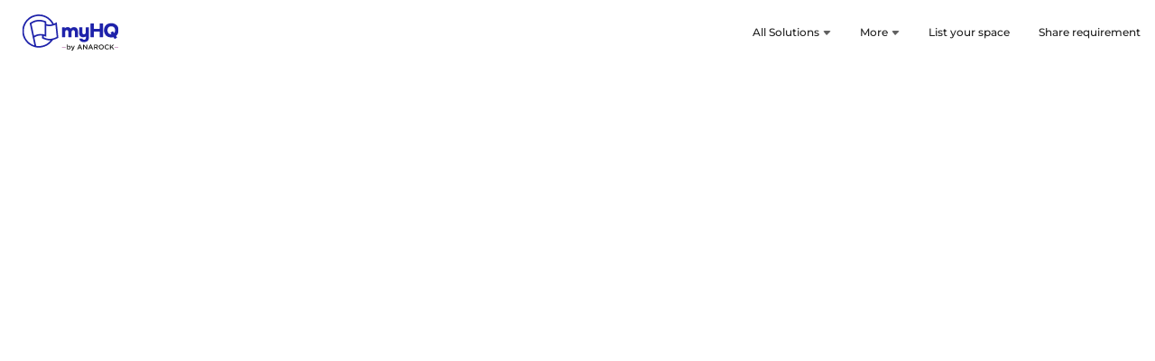

--- FILE ---
content_type: text/html; charset=utf-8
request_url: https://myhq.in/coworking-space/urban-vault-indiranagar
body_size: 68385
content:
<!DOCTYPE html><html lang="en"><head><link rel="preconnect" href="https://fonts.gstatic.com" crossorigin="">
        <meta charset="utf-8">
        <meta http-equiv="X-UA-Compatible" content="IE=edge">
        <!-- removing max-scale=1 frm viewport bcz of issue in lighthouse -->
        <meta name="viewport" content="width=device-width, initial-scale=1, viewport-fit=cover">
        <base href="/">
        <meta name="description" content="Explore range of myHQ Workspaces &amp; office solutions, including fully furnished managed offices, affordable coworking spaces, day passes, virtual office and meeting room options. Find your perfect workspaces with myHQ.">
        <meta name="keywords" content="Coworking Space, Shared office space, fully furnished office, managed office, office space for rent, cheapest coworking space, meeting rooms, virtual office space, virtual office, meeting spaces, serviced office, coworking space for a day, small office space, large office space">
        <meta name="author" content="myHQ Team">
        <link rel="author" href="https://plus.google.com/b/118415225500000299994" title="myHQ">
        <meta name="fragment" content="!">
        <meta name="robots" content="noindex, nofollow">
        <!-- Chrome, Firefox OS and Opera -->
        <meta name="theme-color" content="#1E22AA">
        <!-- Windows Phone -->
        <meta name="msapplication-navbutton-color" content="#1E22AA">
        <!-- iOS Safari -->
        <meta name="apple-mobile-web-app-status-bar-style" content="#1E22AA">
        <meta property="og:locale" content="en_US">
        <meta property="og:type" content="website">
        <meta property="og:title" content="myHQ - Your Ideal Workspace &amp; Office Space Solution">
        <meta property="og:image" content="https://res.cloudinary.com/myhq/image/upload/web/ssr/common/logo/logo_ogImage.svg">
        <meta property="og:image:alt" content="myHQ Logo">
        <meta property="og:description" content="Explore range of myHQ Workspaces &amp; office solutions, including fully furnished managed offices, affordable coworking spaces, day passes, virtual office and meeting room options. Find your perfect workspaces with myHQ.">
        <meta property="og:url" content="https://myhq.in/coworking-space/urban-vault-indiranagar">
        <meta property="og:site_name" content="myhq">
        <meta property="fb:app_id" content="172644449817654">
        <meta name="twitter:card" content="summary">
        <meta name="twitter:site" content="@myHQSpace">
        <meta name="twitter:creator" content="@myHQSpace">
        <meta name="twitter:url" content="https://myhq.in/coworking-space/urban-vault-indiranagar">
        <meta name="twitter:title" content="myHQ - Your Ideal Workspace &amp; Office Space Solution">
        <meta name="twitter:description" content="Explore range of myHQ Workspaces &amp; office solutions, including fully furnished managed offices, affordable coworking spaces, day passes, virtual office and meeting room options. Find your perfect workspaces with myHQ.">
        <meta name="twitter:image:src" content="https://res.cloudinary.com/myhq/image/upload/web/ssr/common/logo/logo_ogImage.svg">
        <meta name="twitter:image:alt" content="myHQ Logo">
        <meta name="twitter:domain" content="myhq.in">
        <meta name="google-site-verification" content="X5pAYN_PA2J5XDwxXgiUylNSiGkEsk6KQHu0Fv0plSQ">
        <title ng-bind="title">myHQ - Your Ideal Workspace &amp; Office Space Solution</title>
        <link rel="icon" href="favicon.ico">
        <link rel="preconnect" href="https://fonts.googleapis.com/" crossorigin="">
        <link rel="dns-prefetch" href="https://fonts.googleapis.com/">
        <style>@font-face{font-family:'Montserrat';font-style:normal;font-weight:400;font-display:swap;src:url(https://fonts.gstatic.com/s/montserrat/v31/JTUSjIg1_i6t8kCHKm459WRhyzbi.woff2) format('woff2');unicode-range:U+0460-052F, U+1C80-1C8A, U+20B4, U+2DE0-2DFF, U+A640-A69F, U+FE2E-FE2F;}@font-face{font-family:'Montserrat';font-style:normal;font-weight:400;font-display:swap;src:url(https://fonts.gstatic.com/s/montserrat/v31/JTUSjIg1_i6t8kCHKm459W1hyzbi.woff2) format('woff2');unicode-range:U+0301, U+0400-045F, U+0490-0491, U+04B0-04B1, U+2116;}@font-face{font-family:'Montserrat';font-style:normal;font-weight:400;font-display:swap;src:url(https://fonts.gstatic.com/s/montserrat/v31/JTUSjIg1_i6t8kCHKm459WZhyzbi.woff2) format('woff2');unicode-range:U+0102-0103, U+0110-0111, U+0128-0129, U+0168-0169, U+01A0-01A1, U+01AF-01B0, U+0300-0301, U+0303-0304, U+0308-0309, U+0323, U+0329, U+1EA0-1EF9, U+20AB;}@font-face{font-family:'Montserrat';font-style:normal;font-weight:400;font-display:swap;src:url(https://fonts.gstatic.com/s/montserrat/v31/JTUSjIg1_i6t8kCHKm459Wdhyzbi.woff2) format('woff2');unicode-range:U+0100-02BA, U+02BD-02C5, U+02C7-02CC, U+02CE-02D7, U+02DD-02FF, U+0304, U+0308, U+0329, U+1D00-1DBF, U+1E00-1E9F, U+1EF2-1EFF, U+2020, U+20A0-20AB, U+20AD-20C0, U+2113, U+2C60-2C7F, U+A720-A7FF;}@font-face{font-family:'Montserrat';font-style:normal;font-weight:400;font-display:swap;src:url(https://fonts.gstatic.com/s/montserrat/v31/JTUSjIg1_i6t8kCHKm459Wlhyw.woff2) format('woff2');unicode-range:U+0000-00FF, U+0131, U+0152-0153, U+02BB-02BC, U+02C6, U+02DA, U+02DC, U+0304, U+0308, U+0329, U+2000-206F, U+20AC, U+2122, U+2191, U+2193, U+2212, U+2215, U+FEFF, U+FFFD;}@font-face{font-family:'Montserrat';font-style:normal;font-weight:500;font-display:swap;src:url(https://fonts.gstatic.com/s/montserrat/v31/JTUSjIg1_i6t8kCHKm459WRhyzbi.woff2) format('woff2');unicode-range:U+0460-052F, U+1C80-1C8A, U+20B4, U+2DE0-2DFF, U+A640-A69F, U+FE2E-FE2F;}@font-face{font-family:'Montserrat';font-style:normal;font-weight:500;font-display:swap;src:url(https://fonts.gstatic.com/s/montserrat/v31/JTUSjIg1_i6t8kCHKm459W1hyzbi.woff2) format('woff2');unicode-range:U+0301, U+0400-045F, U+0490-0491, U+04B0-04B1, U+2116;}@font-face{font-family:'Montserrat';font-style:normal;font-weight:500;font-display:swap;src:url(https://fonts.gstatic.com/s/montserrat/v31/JTUSjIg1_i6t8kCHKm459WZhyzbi.woff2) format('woff2');unicode-range:U+0102-0103, U+0110-0111, U+0128-0129, U+0168-0169, U+01A0-01A1, U+01AF-01B0, U+0300-0301, U+0303-0304, U+0308-0309, U+0323, U+0329, U+1EA0-1EF9, U+20AB;}@font-face{font-family:'Montserrat';font-style:normal;font-weight:500;font-display:swap;src:url(https://fonts.gstatic.com/s/montserrat/v31/JTUSjIg1_i6t8kCHKm459Wdhyzbi.woff2) format('woff2');unicode-range:U+0100-02BA, U+02BD-02C5, U+02C7-02CC, U+02CE-02D7, U+02DD-02FF, U+0304, U+0308, U+0329, U+1D00-1DBF, U+1E00-1E9F, U+1EF2-1EFF, U+2020, U+20A0-20AB, U+20AD-20C0, U+2113, U+2C60-2C7F, U+A720-A7FF;}@font-face{font-family:'Montserrat';font-style:normal;font-weight:500;font-display:swap;src:url(https://fonts.gstatic.com/s/montserrat/v31/JTUSjIg1_i6t8kCHKm459Wlhyw.woff2) format('woff2');unicode-range:U+0000-00FF, U+0131, U+0152-0153, U+02BB-02BC, U+02C6, U+02DA, U+02DC, U+0304, U+0308, U+0329, U+2000-206F, U+20AC, U+2122, U+2191, U+2193, U+2212, U+2215, U+FEFF, U+FFFD;}@font-face{font-family:'Montserrat';font-style:normal;font-weight:600;font-display:swap;src:url(https://fonts.gstatic.com/s/montserrat/v31/JTUSjIg1_i6t8kCHKm459WRhyzbi.woff2) format('woff2');unicode-range:U+0460-052F, U+1C80-1C8A, U+20B4, U+2DE0-2DFF, U+A640-A69F, U+FE2E-FE2F;}@font-face{font-family:'Montserrat';font-style:normal;font-weight:600;font-display:swap;src:url(https://fonts.gstatic.com/s/montserrat/v31/JTUSjIg1_i6t8kCHKm459W1hyzbi.woff2) format('woff2');unicode-range:U+0301, U+0400-045F, U+0490-0491, U+04B0-04B1, U+2116;}@font-face{font-family:'Montserrat';font-style:normal;font-weight:600;font-display:swap;src:url(https://fonts.gstatic.com/s/montserrat/v31/JTUSjIg1_i6t8kCHKm459WZhyzbi.woff2) format('woff2');unicode-range:U+0102-0103, U+0110-0111, U+0128-0129, U+0168-0169, U+01A0-01A1, U+01AF-01B0, U+0300-0301, U+0303-0304, U+0308-0309, U+0323, U+0329, U+1EA0-1EF9, U+20AB;}@font-face{font-family:'Montserrat';font-style:normal;font-weight:600;font-display:swap;src:url(https://fonts.gstatic.com/s/montserrat/v31/JTUSjIg1_i6t8kCHKm459Wdhyzbi.woff2) format('woff2');unicode-range:U+0100-02BA, U+02BD-02C5, U+02C7-02CC, U+02CE-02D7, U+02DD-02FF, U+0304, U+0308, U+0329, U+1D00-1DBF, U+1E00-1E9F, U+1EF2-1EFF, U+2020, U+20A0-20AB, U+20AD-20C0, U+2113, U+2C60-2C7F, U+A720-A7FF;}@font-face{font-family:'Montserrat';font-style:normal;font-weight:600;font-display:swap;src:url(https://fonts.gstatic.com/s/montserrat/v31/JTUSjIg1_i6t8kCHKm459Wlhyw.woff2) format('woff2');unicode-range:U+0000-00FF, U+0131, U+0152-0153, U+02BB-02BC, U+02C6, U+02DA, U+02DC, U+0304, U+0308, U+0329, U+2000-206F, U+20AC, U+2122, U+2191, U+2193, U+2212, U+2215, U+FEFF, U+FFFD;}</style>
        <link rel="preconnect" href="https://res.cloudinary.com/" crossorigin="">
        <link rel="dns-prefetch" href="https://res.cloudinary.com/">
        <link rel="preconnect" href="https://d1s8lxxyjoicqu.cloudfront.net/" crossorigin="">
        <link rel="dns-prefetch" href="https://d1s8lxxyjoicqu.cloudfront.net/">
        <link rel="preconnect" href="https://maps.googleapis.com/" crossorigin="">
        <link rel="dns-prefetch" href="https://maps.googleapis.com/">
        <script src="sentry-release.js"></script>
    <link rel="stylesheet" href="styles.efb13944f5b17c0f.css"><style ng-app-id="hq-web-ssr">.sticky-banner[_ngcontent-hq-web-ssr-c3235097912]{position:sticky;top:0;z-index:99999}.banner-cont[_ngcontent-hq-web-ssr-c3235097912]{background-color:#1e22aa;color:#fff;padding:12px 16px;position:relative;z-index:1}.banner-cont[_ngcontent-hq-web-ssr-c3235097912]   .close-icon-cont[_ngcontent-hq-web-ssr-c3235097912]{position:absolute;padding:8px;right:0;top:4px;line-height:0}.banner-cont[_ngcontent-hq-web-ssr-c3235097912]   .left-sec-cont[_ngcontent-hq-web-ssr-c3235097912]   .heading-cont[_ngcontent-hq-web-ssr-c3235097912]{margin-bottom:8px}.banner-cont[_ngcontent-hq-web-ssr-c3235097912]   .left-sec-cont[_ngcontent-hq-web-ssr-c3235097912]   .heading-cont[_ngcontent-hq-web-ssr-c3235097912]   h5[_ngcontent-hq-web-ssr-c3235097912]{font-size:12px;font-weight:500;line-height:12px}.banner-cont[_ngcontent-hq-web-ssr-c3235097912]   .left-sec-cont[_ngcontent-hq-web-ssr-c3235097912]   .desc-cont[_ngcontent-hq-web-ssr-c3235097912]   p[_ngcontent-hq-web-ssr-c3235097912]{font-size:10px;font-weight:400;line-height:10px}.banner-cont[_ngcontent-hq-web-ssr-c3235097912]   .right-sec-cont[_ngcontent-hq-web-ssr-c3235097912]{margin-right:24px}.banner-cont[_ngcontent-hq-web-ssr-c3235097912]   .right-sec-cont[_ngcontent-hq-web-ssr-c3235097912]   .button-cont[_ngcontent-hq-web-ssr-c3235097912]{padding:8px 24px;background-color:#fff;color:#1e22aa;font-weight:600;border-radius:24px;font-size:14px}</style><style ng-app-id="hq-web-ssr">@charset "UTF-8";.title[_ngcontent-hq-web-ssr-c2175320685]{font-size:16px;font-weight:500;color:#1e22aa}.title-cont[_ngcontent-hq-web-ssr-c2175320685]{margin-bottom:24px}.primary-footer[_ngcontent-hq-web-ssr-c2175320685]{background-color:#fafafa;padding-top:16px}.primary-footer[_ngcontent-hq-web-ssr-c2175320685]   .footer[_ngcontent-hq-web-ssr-c2175320685], .primary-footer[_ngcontent-hq-web-ssr-c2175320685]   .footer[_ngcontent-hq-web-ssr-c2175320685]   .products[_ngcontent-hq-web-ssr-c2175320685]{flex-direction:column}.primary-footer[_ngcontent-hq-web-ssr-c2175320685]   .footer[_ngcontent-hq-web-ssr-c2175320685]   .products[_ngcontent-hq-web-ssr-c2175320685]   .section[_ngcontent-hq-web-ssr-c2175320685]{margin:16px 0}.primary-footer[_ngcontent-hq-web-ssr-c2175320685]   .footer[_ngcontent-hq-web-ssr-c2175320685]   .products[_ngcontent-hq-web-ssr-c2175320685]   .section[_ngcontent-hq-web-ssr-c2175320685]   .logo-cont[_ngcontent-hq-web-ssr-c2175320685]{min-width:124px;max-width:124px;width:124px;min-height:40px;max-height:40px;height:40px;margin-bottom:24px}.primary-footer[_ngcontent-hq-web-ssr-c2175320685]   .footer[_ngcontent-hq-web-ssr-c2175320685]   .products[_ngcontent-hq-web-ssr-c2175320685]   .section[_ngcontent-hq-web-ssr-c2175320685]   .list[_ngcontent-hq-web-ssr-c2175320685]{flex-wrap:wrap}.primary-footer[_ngcontent-hq-web-ssr-c2175320685]   .footer[_ngcontent-hq-web-ssr-c2175320685]   .products[_ngcontent-hq-web-ssr-c2175320685]   .section[_ngcontent-hq-web-ssr-c2175320685]   .list[_ngcontent-hq-web-ssr-c2175320685]   .item-container[_ngcontent-hq-web-ssr-c2175320685]{margin-right:16px;margin-bottom:8px}.primary-footer[_ngcontent-hq-web-ssr-c2175320685]   .footer[_ngcontent-hq-web-ssr-c2175320685]   .products[_ngcontent-hq-web-ssr-c2175320685]   .section[_ngcontent-hq-web-ssr-c2175320685]   .list[_ngcontent-hq-web-ssr-c2175320685]   .item-container[_ngcontent-hq-web-ssr-c2175320685]   .item[_ngcontent-hq-web-ssr-c2175320685]{font-size:14px;text-decoration:none;color:#093243}.primary-footer[_ngcontent-hq-web-ssr-c2175320685]   .footer[_ngcontent-hq-web-ssr-c2175320685]   .products[_ngcontent-hq-web-ssr-c2175320685]   .section[_ngcontent-hq-web-ssr-c2175320685]   .list[_ngcontent-hq-web-ssr-c2175320685]   .item-container[_ngcontent-hq-web-ssr-c2175320685]   .tag[_ngcontent-hq-web-ssr-c2175320685]{font-size:10px;color:#fff;background-color:#1e22aa;padding:2px 8px;height:16px;margin-left:4px}.primary-footer[_ngcontent-hq-web-ssr-c2175320685]   .footer[_ngcontent-hq-web-ssr-c2175320685]   .products[_ngcontent-hq-web-ssr-c2175320685]   .section[_ngcontent-hq-web-ssr-c2175320685]   .list[_ngcontent-hq-web-ssr-c2175320685]   .item-container[_ngcontent-hq-web-ssr-c2175320685]   .tag-grey[_ngcontent-hq-web-ssr-c2175320685]{font-size:12px;margin-left:2px;color:#90a4ae}.primary-footer[_ngcontent-hq-web-ssr-c2175320685]   .footer[_ngcontent-hq-web-ssr-c2175320685]   .communication[_ngcontent-hq-web-ssr-c2175320685]{margin:16px 0}.primary-footer[_ngcontent-hq-web-ssr-c2175320685]   .footer[_ngcontent-hq-web-ssr-c2175320685]   .communication[_ngcontent-hq-web-ssr-c2175320685]   .contacts[_ngcontent-hq-web-ssr-c2175320685]{flex-direction:column}.primary-footer[_ngcontent-hq-web-ssr-c2175320685]   .footer[_ngcontent-hq-web-ssr-c2175320685]   .communication[_ngcontent-hq-web-ssr-c2175320685]   .contacts[_ngcontent-hq-web-ssr-c2175320685]   .contact[_ngcontent-hq-web-ssr-c2175320685]{margin-bottom:8px}.primary-footer[_ngcontent-hq-web-ssr-c2175320685]   .footer[_ngcontent-hq-web-ssr-c2175320685]   .communication[_ngcontent-hq-web-ssr-c2175320685]   .contacts[_ngcontent-hq-web-ssr-c2175320685]   .contact[_ngcontent-hq-web-ssr-c2175320685]   .contact-icon-cont[_ngcontent-hq-web-ssr-c2175320685]{margin-right:4px;height:21px}.primary-footer[_ngcontent-hq-web-ssr-c2175320685]   .footer[_ngcontent-hq-web-ssr-c2175320685]   .communication[_ngcontent-hq-web-ssr-c2175320685]   .contacts[_ngcontent-hq-web-ssr-c2175320685]   .contact[_ngcontent-hq-web-ssr-c2175320685]   .contact-icon-cont[_ngcontent-hq-web-ssr-c2175320685]   .svg-cont[_ngcontent-hq-web-ssr-c2175320685]{width:14px;height:14px}.primary-footer[_ngcontent-hq-web-ssr-c2175320685]   .footer[_ngcontent-hq-web-ssr-c2175320685]   .communication[_ngcontent-hq-web-ssr-c2175320685]   .contacts[_ngcontent-hq-web-ssr-c2175320685]   .contact[_ngcontent-hq-web-ssr-c2175320685]   .text[_ngcontent-hq-web-ssr-c2175320685]{text-decoration:none;color:#093243;font-size:14px;font-weight:500}.primary-footer[_ngcontent-hq-web-ssr-c2175320685]   hr[_ngcontent-hq-web-ssr-c2175320685]{border-top:1px solid #cfd8dc}.primary-footer[_ngcontent-hq-web-ssr-c2175320685]   .external-links[_ngcontent-hq-web-ssr-c2175320685]{flex-direction:column-reverse;gap:24px;color:#093243;font-size:14px;padding-bottom:16px}.primary-footer[_ngcontent-hq-web-ssr-c2175320685]   .external-links[_ngcontent-hq-web-ssr-c2175320685]   .text[_ngcontent-hq-web-ssr-c2175320685]{margin-right:16px}.primary-footer[_ngcontent-hq-web-ssr-c2175320685]   .external-links[_ngcontent-hq-web-ssr-c2175320685]   .icon[_ngcontent-hq-web-ssr-c2175320685]{margin-left:16px}.primary-footer[_ngcontent-hq-web-ssr-c2175320685]   .external-links[_ngcontent-hq-web-ssr-c2175320685]   .contact-link-icon-cont[_ngcontent-hq-web-ssr-c2175320685]{min-width:18px;max-width:18px;width:18px;min-height:18px;max-height:18px;height:18px;margin-left:16px}.primary-footer[_ngcontent-hq-web-ssr-c2175320685]   .external-links[_ngcontent-hq-web-ssr-c2175320685]   .app-download-link-cont[_ngcontent-hq-web-ssr-c2175320685]{margin-left:16px}.primary-footer[_ngcontent-hq-web-ssr-c2175320685]   .external-links[_ngcontent-hq-web-ssr-c2175320685]   .app-download-image-cont[_ngcontent-hq-web-ssr-c2175320685]{min-width:108px;max-width:108px;width:108px;min-height:32px;max-height:32px;height:32px}.primary-footer[_ngcontent-hq-web-ssr-c2175320685]   .anarock-logo-container[_ngcontent-hq-web-ssr-c2175320685]   .logo[_ngcontent-hq-web-ssr-c2175320685]{height:15px;width:8px;max-height:15px;margin-right:4px}.primary-footer[_ngcontent-hq-web-ssr-c2175320685]   .anarock-logo-container[_ngcontent-hq-web-ssr-c2175320685]   .label[_ngcontent-hq-web-ssr-c2175320685]{font-weight:500;font-size:14px;line-height:16px;color:#212121;margin-right:16px}.primary-footer[_ngcontent-hq-web-ssr-c2175320685]   .anarock-logo-container[_ngcontent-hq-web-ssr-c2175320685]   .anarock-logo[_ngcontent-hq-web-ssr-c2175320685]{height:22px}.secondary-footer[_ngcontent-hq-web-ssr-c2175320685]{background-color:#cfd8dc;padding-top:16px;padding-bottom:16px}.secondary-footer.primary-footer-colour[_ngcontent-hq-web-ssr-c2175320685]{background-color:#e7ebed}.secondary-footer[_ngcontent-hq-web-ssr-c2175320685]   .popular-workspaces[_ngcontent-hq-web-ssr-c2175320685]{margin-bottom:24px}.secondary-footer[_ngcontent-hq-web-ssr-c2175320685]   .popular-workspaces[_ngcontent-hq-web-ssr-c2175320685]   .workspace[_ngcontent-hq-web-ssr-c2175320685]{font-size:12px}.secondary-footer[_ngcontent-hq-web-ssr-c2175320685]   .popular-workspaces[_ngcontent-hq-web-ssr-c2175320685]   .workspace[_ngcontent-hq-web-ssr-c2175320685]   .title[_ngcontent-hq-web-ssr-c2175320685]{font-size:14px;color:#093243;font-weight:500;margin-bottom:2px}.secondary-footer[_ngcontent-hq-web-ssr-c2175320685]   .popular-workspaces[_ngcontent-hq-web-ssr-c2175320685]   .workspace[_ngcontent-hq-web-ssr-c2175320685]   .list[_ngcontent-hq-web-ssr-c2175320685]{margin-bottom:16px;line-height:1.8}.secondary-footer[_ngcontent-hq-web-ssr-c2175320685]   .popular-workspaces[_ngcontent-hq-web-ssr-c2175320685]   .workspace[_ngcontent-hq-web-ssr-c2175320685]   .list[_ngcontent-hq-web-ssr-c2175320685]   .list-horizontal[_ngcontent-hq-web-ssr-c2175320685]{margin:unset;padding:unset}.secondary-footer[_ngcontent-hq-web-ssr-c2175320685]   .popular-workspaces[_ngcontent-hq-web-ssr-c2175320685]   .workspace[_ngcontent-hq-web-ssr-c2175320685]   .list[_ngcontent-hq-web-ssr-c2175320685]   .list-horizontal[_ngcontent-hq-web-ssr-c2175320685]   li[_ngcontent-hq-web-ssr-c2175320685]{display:inline}.secondary-footer[_ngcontent-hq-web-ssr-c2175320685]   .popular-workspaces[_ngcontent-hq-web-ssr-c2175320685]   .workspace[_ngcontent-hq-web-ssr-c2175320685]   .list[_ngcontent-hq-web-ssr-c2175320685]   .list-horizontal[_ngcontent-hq-web-ssr-c2175320685]   li[_ngcontent-hq-web-ssr-c2175320685]   .item[_ngcontent-hq-web-ssr-c2175320685]{text-decoration:none;color:#093243}.secondary-footer[_ngcontent-hq-web-ssr-c2175320685]   .popular-workspaces[_ngcontent-hq-web-ssr-c2175320685]   .workspace[_ngcontent-hq-web-ssr-c2175320685]   .list[_ngcontent-hq-web-ssr-c2175320685]   .list-horizontal[_ngcontent-hq-web-ssr-c2175320685]   li[_ngcontent-hq-web-ssr-c2175320685]:before{content:"\a0\2022\a0\a0";color:#212121;font-size:12px}.secondary-footer[_ngcontent-hq-web-ssr-c2175320685]   .popular-workspaces[_ngcontent-hq-web-ssr-c2175320685]   .workspace[_ngcontent-hq-web-ssr-c2175320685]   .list[_ngcontent-hq-web-ssr-c2175320685]   .list-horizontal[_ngcontent-hq-web-ssr-c2175320685]   li[_ngcontent-hq-web-ssr-c2175320685]:first-child:before{content:""}.secondary-footer[_ngcontent-hq-web-ssr-c2175320685]   .about-myhq[_ngcontent-hq-web-ssr-c2175320685]   .logo-cont[_ngcontent-hq-web-ssr-c2175320685]{min-width:104px;max-width:104px;width:104px;min-height:40px;max-height:40px;height:40px;height:32px;max-width:152px}.secondary-footer[_ngcontent-hq-web-ssr-c2175320685]   .about-myhq[_ngcontent-hq-web-ssr-c2175320685]   .logo-cont[_ngcontent-hq-web-ssr-c2175320685]   .image-cover[_ngcontent-hq-web-ssr-c2175320685]{object-fit:unset}.secondary-footer[_ngcontent-hq-web-ssr-c2175320685]   .about-myhq[_ngcontent-hq-web-ssr-c2175320685]   .text[_ngcontent-hq-web-ssr-c2175320685]{font-size:12px;margin:16px 0}.secondary-footer[_ngcontent-hq-web-ssr-c2175320685]   hr[_ngcontent-hq-web-ssr-c2175320685]{border-top:1px solid #90a4ae;margin-top:0;margin-bottom:0}.secondary-footer[_ngcontent-hq-web-ssr-c2175320685]   .copyright[_ngcontent-hq-web-ssr-c2175320685]{margin-top:16px;font-size:12px;color:#212121}.cms-metadata-container[_ngcontent-hq-web-ssr-c2175320685]{padding-top:0}@media only screen and (min-width : 1024px){.primary-footer[_ngcontent-hq-web-ssr-c2175320685]{padding-top:48px}.primary-footer[_ngcontent-hq-web-ssr-c2175320685]   .footer[_ngcontent-hq-web-ssr-c2175320685]{flex-direction:row;justify-content:space-between}.primary-footer[_ngcontent-hq-web-ssr-c2175320685]   .footer[_ngcontent-hq-web-ssr-c2175320685]   .products[_ngcontent-hq-web-ssr-c2175320685]{flex:4;flex-direction:row}.primary-footer[_ngcontent-hq-web-ssr-c2175320685]   .footer[_ngcontent-hq-web-ssr-c2175320685]   .products[_ngcontent-hq-web-ssr-c2175320685]   .section[_ngcontent-hq-web-ssr-c2175320685]{margin:0 16px 0 0}.primary-footer[_ngcontent-hq-web-ssr-c2175320685]   .footer[_ngcontent-hq-web-ssr-c2175320685]   .products[_ngcontent-hq-web-ssr-c2175320685]   .section[_ngcontent-hq-web-ssr-c2175320685]   .list[_ngcontent-hq-web-ssr-c2175320685]{flex-direction:column}.primary-footer[_ngcontent-hq-web-ssr-c2175320685]   .footer[_ngcontent-hq-web-ssr-c2175320685]   .communication[_ngcontent-hq-web-ssr-c2175320685]{margin:unset;flex:2}.primary-footer[_ngcontent-hq-web-ssr-c2175320685]   .footer[_ngcontent-hq-web-ssr-c2175320685]   .communication[_ngcontent-hq-web-ssr-c2175320685]   .contacts[_ngcontent-hq-web-ssr-c2175320685]{flex-direction:row}.primary-footer[_ngcontent-hq-web-ssr-c2175320685]   .footer[_ngcontent-hq-web-ssr-c2175320685]   .communication[_ngcontent-hq-web-ssr-c2175320685]   .contacts[_ngcontent-hq-web-ssr-c2175320685]   .contact[_ngcontent-hq-web-ssr-c2175320685]{margin-right:32px}.primary-footer[_ngcontent-hq-web-ssr-c2175320685]   .external-links[_ngcontent-hq-web-ssr-c2175320685]{flex-direction:row}.secondary-footer[_ngcontent-hq-web-ssr-c2175320685]{padding-top:32px;padding-bottom:16px}.secondary-footer[_ngcontent-hq-web-ssr-c2175320685]   .popular-workspaces[_ngcontent-hq-web-ssr-c2175320685]{margin-bottom:32px}.secondary-footer[_ngcontent-hq-web-ssr-c2175320685]   .popular-workspaces[_ngcontent-hq-web-ssr-c2175320685]   .workspace[_ngcontent-hq-web-ssr-c2175320685]{font-size:14px}.secondary-footer[_ngcontent-hq-web-ssr-c2175320685]   .popular-workspaces[_ngcontent-hq-web-ssr-c2175320685]   .workspace[_ngcontent-hq-web-ssr-c2175320685]   .title[_ngcontent-hq-web-ssr-c2175320685]{font-size:16px;margin-bottom:4px}.secondary-footer[_ngcontent-hq-web-ssr-c2175320685]   .popular-workspaces[_ngcontent-hq-web-ssr-c2175320685]   .workspace[_ngcontent-hq-web-ssr-c2175320685]   .list[_ngcontent-hq-web-ssr-c2175320685]{margin-bottom:24px;font-size:12px}.secondary-footer[_ngcontent-hq-web-ssr-c2175320685]   .about-myhq[_ngcontent-hq-web-ssr-c2175320685]   .text[_ngcontent-hq-web-ssr-c2175320685]{font-size:14px;margin-top:8px;margin-bottom:24px}.secondary-footer[_ngcontent-hq-web-ssr-c2175320685]   .copyright[_ngcontent-hq-web-ssr-c2175320685]{margin-top:24px;font-size:14px}}</style><style ng-app-id="hq-web-ssr">a[_ngcontent-hq-web-ssr-c3922882207]{text-decoration:none;color:unset}.menu-with-link-cont[_ngcontent-hq-web-ssr-c3922882207]{padding:12px 16px}.menu-with-link-btn-cont[_ngcontent-hq-web-ssr-c3922882207]{margin:12px 16px;background-color:#1e22aa;color:#fff;padding:12px;font-size:12px;text-align:center;border-radius:2px;cursor:pointer}.menu-link-btn-cont[_ngcontent-hq-web-ssr-c3922882207]   .icon-cont[_ngcontent-hq-web-ssr-c3922882207]{margin-left:8px}.menu-with-link-btn-clickable-cont[_ngcontent-hq-web-ssr-c3922882207]   .menu-icon[_ngcontent-hq-web-ssr-c3922882207]{margin-right:8px}.title[_ngcontent-hq-web-ssr-c3922882207]{font-size:12px;font-weight:500}.desc[_ngcontent-hq-web-ssr-c3922882207]{font-size:12px;color:#90a4ae}.header-cont[_ngcontent-hq-web-ssr-c3922882207]{padding:16px 0}.header-cont[_ngcontent-hq-web-ssr-c3922882207]   .icon-cont[_ngcontent-hq-web-ssr-c3922882207]{margin-right:16px}.header-cont[_ngcontent-hq-web-ssr-c3922882207]   .icon-cont[_ngcontent-hq-web-ssr-c3922882207]   .svg-cont[_ngcontent-hq-web-ssr-c3922882207]{width:24px;max-width:24px;max-height:24px}.header-cont[_ngcontent-hq-web-ssr-c3922882207]   .icon-cont[_ngcontent-hq-web-ssr-c3922882207]   .svg-cont.close-icon-cont[_ngcontent-hq-web-ssr-c3922882207]{padding-left:3px;padding-right:3px;width:24px;max-width:24px}.header-cont[_ngcontent-hq-web-ssr-c3922882207]   .logo-cont[_ngcontent-hq-web-ssr-c3922882207]{min-width:124px;max-width:124px;height:40px}.header-cont[_ngcontent-hq-web-ssr-c3922882207]   .logo-cont[_ngcontent-hq-web-ssr-c3922882207]   .icon[_ngcontent-hq-web-ssr-c3922882207]{width:100%;max-height:24px}.header-cont[_ngcontent-hq-web-ssr-c3922882207]   .search-icon[_ngcontent-hq-web-ssr-c3922882207]{padding-left:16px}.header-cont[_ngcontent-hq-web-ssr-c3922882207]   .search-icon[_ngcontent-hq-web-ssr-c3922882207]   img[_ngcontent-hq-web-ssr-c3922882207]{width:16px}.header-cont[_ngcontent-hq-web-ssr-c3922882207]   .menu-cont[_ngcontent-hq-web-ssr-c3922882207]   .menu-list-item[_ngcontent-hq-web-ssr-c3922882207]:last-child   .menu-with-link-cont[_ngcontent-hq-web-ssr-c3922882207]{margin-right:0}.header-modal-cont[_ngcontent-hq-web-ssr-c3922882207]{width:100vw;min-width:100vw;height:inherit;background-color:#fff;overflow-y:auto}.selected[_ngcontent-hq-web-ssr-c3922882207]{color:#1e22aa}.header-container[_ngcontent-hq-web-ssr-c3922882207]{min-height:56px}.animated-header[_ngcontent-hq-web-ssr-c3922882207]{background-color:#fff;top:53px;width:100%;z-index:9;transition:position .3s}.animated-header[_ngcontent-hq-web-ssr-c3922882207]   .show-search-in-sticky[_ngcontent-hq-web-ssr-c3922882207]   app-header-search[_ngcontent-hq-web-ssr-c3922882207], .animated-header[_ngcontent-hq-web-ssr-c3922882207]   .show-search-in-sticky[_ngcontent-hq-web-ssr-c3922882207]   app-search[_ngcontent-hq-web-ssr-c3922882207]{display:none!important}.animated-header[_ngcontent-hq-web-ssr-c3922882207]   .show-search-in-sticky[_ngcontent-hq-web-ssr-c3922882207]   app-header-search[_ngcontent-hq-web-ssr-c3922882207], .animated-header[_ngcontent-hq-web-ssr-c3922882207]   .show-search-in-sticky[_ngcontent-hq-web-ssr-c3922882207]   app-search[_ngcontent-hq-web-ssr-c3922882207]{display:block!important}.animated-header.search-active[_ngcontent-hq-web-ssr-c3922882207]{top:0!important}.animated-header.top-0[_ngcontent-hq-web-ssr-c3922882207]{top:0}.tag[_ngcontent-hq-web-ssr-c3922882207]{font-size:10px;color:#fff;padding:2px 8px;margin-left:4px;font-weight:500;background-color:#368b41;border-radius:2px}.tag-grey[_ngcontent-hq-web-ssr-c3922882207]{font-size:12px;color:#90a4ae;margin-left:2px}.header-search-bar-cont[_ngcontent-hq-web-ssr-c3922882207]{margin:0 24px;flex-grow:1}@media only screen and (min-width : 1024px){.header-container[_ngcontent-hq-web-ssr-c3922882207]{min-height:74px}.header-cont[_ngcontent-hq-web-ssr-c3922882207]{padding:16px 0}.header-cont[_ngcontent-hq-web-ssr-c3922882207]   .logo-city-cont[_ngcontent-hq-web-ssr-c3922882207]{flex-grow:1}.header-cont[_ngcontent-hq-web-ssr-c3922882207]   .logo-city-cont[_ngcontent-hq-web-ssr-c3922882207]   .city-cont[_ngcontent-hq-web-ssr-c3922882207]{margin-left:32px}.header-cont[_ngcontent-hq-web-ssr-c3922882207]   .logo-city-cont[_ngcontent-hq-web-ssr-c3922882207]   .logo-cont[_ngcontent-hq-web-ssr-c3922882207]{margin-left:unset}.header-cont[_ngcontent-hq-web-ssr-c3922882207]   .header-search-bar-cont[_ngcontent-hq-web-ssr-c3922882207]{height:36px}.menu-with-link-cont[_ngcontent-hq-web-ssr-c3922882207]{margin:0 16px;padding:unset}.menu-with-link-cont[_ngcontent-hq-web-ssr-c3922882207]   .menu-icon[_ngcontent-hq-web-ssr-c3922882207]{display:none}.menu-with-link-btn-cont[_ngcontent-hq-web-ssr-c3922882207]{margin:0 16px;padding:12px 16px;width:max-content}}</style><style ng-app-id="hq-web-ssr">.body[_ngcontent-hq-web-ssr-c12508070]{width:100%}.body[_ngcontent-hq-web-ssr-c12508070]   .nearby-space-cards[_ngcontent-hq-web-ssr-c12508070]{max-width:100vw;overflow:hidden}.body[_ngcontent-hq-web-ssr-c12508070]   .image-gallery[_ngcontent-hq-web-ssr-c12508070]{position:relative;z-index:999}.body[_ngcontent-hq-web-ssr-c12508070]   .image-gallery[_ngcontent-hq-web-ssr-c12508070]   .tag[_ngcontent-hq-web-ssr-c12508070]{position:absolute;left:0;top:8px}.body[_ngcontent-hq-web-ssr-c12508070]   .image-gallery[_ngcontent-hq-web-ssr-c12508070]   .tag[_ngcontent-hq-web-ssr-c12508070]   .recommended-place[_ngcontent-hq-web-ssr-c12508070]{min-width:160px;min-height:24px;color:#fff;background-color:#235069;font-size:12px;text-align:center;line-height:2}.body[_ngcontent-hq-web-ssr-c12508070]   .app-container[_ngcontent-hq-web-ssr-c12508070]{font-size:16px;color:#212121;overflow:visible}.body[_ngcontent-hq-web-ssr-c12508070]   .app-container[_ngcontent-hq-web-ssr-c12508070]   .width-full[_ngcontent-hq-web-ssr-c12508070]{width:100%}.body[_ngcontent-hq-web-ssr-c12508070]   .app-container[_ngcontent-hq-web-ssr-c12508070]   .sticky-btn[_ngcontent-hq-web-ssr-c12508070]{position:sticky;top:100px;align-self:flex-start;flex:1 1 0%;align-items:stretch}.body[_ngcontent-hq-web-ssr-c12508070]   .app-container[_ngcontent-hq-web-ssr-c12508070]   .workspace-content[_ngcontent-hq-web-ssr-c12508070]{margin-top:16px}.body[_ngcontent-hq-web-ssr-c12508070]   .app-container[_ngcontent-hq-web-ssr-c12508070]   .margin-bottom[_ngcontent-hq-web-ssr-c12508070]{margin-bottom:24px}.body[_ngcontent-hq-web-ssr-c12508070]   .app-container[_ngcontent-hq-web-ssr-c12508070]   .space-info[_ngcontent-hq-web-ssr-c12508070]   .info-detail[_ngcontent-hq-web-ssr-c12508070]{margin-bottom:8px}.body[_ngcontent-hq-web-ssr-c12508070]   .app-container[_ngcontent-hq-web-ssr-c12508070]   .workspace-details[_ngcontent-hq-web-ssr-c12508070]{flex:63%;max-width:63%;margin-right:24px;font-size:14px}.body[_ngcontent-hq-web-ssr-c12508070]   .app-container[_ngcontent-hq-web-ssr-c12508070]   .workspace-details[_ngcontent-hq-web-ssr-c12508070]   .heading[_ngcontent-hq-web-ssr-c12508070]{font-size:26px}.body[_ngcontent-hq-web-ssr-c12508070]   .app-container[_ngcontent-hq-web-ssr-c12508070]   .workspace-details[_ngcontent-hq-web-ssr-c12508070]   .label[_ngcontent-hq-web-ssr-c12508070]{text-transform:uppercase;color:#90a4ae}.body[_ngcontent-hq-web-ssr-c12508070]   .app-container[_ngcontent-hq-web-ssr-c12508070]   .phone[_ngcontent-hq-web-ssr-c12508070]{text-decoration:none;color:inherit}.body[_ngcontent-hq-web-ssr-c12508070]   .app-container[_ngcontent-hq-web-ssr-c12508070]   .phone[_ngcontent-hq-web-ssr-c12508070]   .svg-cont[_ngcontent-hq-web-ssr-c12508070]{width:14px;height:14px;margin-right:4px}.body[_ngcontent-hq-web-ssr-c12508070]   .app-container[_ngcontent-hq-web-ssr-c12508070]   .subheading[_ngcontent-hq-web-ssr-c12508070]{font-size:16px;padding:8px 0;font-weight:500;color:#093243}.body[_ngcontent-hq-web-ssr-c12508070]   .app-container[_ngcontent-hq-web-ssr-c12508070]   .blue-primary-btn-lg[_ngcontent-hq-web-ssr-c12508070]{width:100%;background-color:#1e22aa;color:#fff;padding:16px 16px 8px;margin:8px 0;font-weight:500;box-shadow:0 4px 8px #1e22aa80}.body[_ngcontent-hq-web-ssr-c12508070]   .app-container[_ngcontent-hq-web-ssr-c12508070]   .blue-primary-btn-lg[_ngcontent-hq-web-ssr-c12508070]   .support-text[_ngcontent-hq-web-ssr-c12508070]{font-size:14px;font-weight:400;margin-bottom:8px}.body[_ngcontent-hq-web-ssr-c12508070]   .app-container[_ngcontent-hq-web-ssr-c12508070]   .blue-primary-btn-lg[_ngcontent-hq-web-ssr-c12508070]   .support-cta[_ngcontent-hq-web-ssr-c12508070]{margin-bottom:8px}.body[_ngcontent-hq-web-ssr-c12508070]   .app-container[_ngcontent-hq-web-ssr-c12508070]   .blue-primary-btn-lg[_ngcontent-hq-web-ssr-c12508070]   h3[_ngcontent-hq-web-ssr-c12508070]{font-size:16px}.body[_ngcontent-hq-web-ssr-c12508070]   .app-container[_ngcontent-hq-web-ssr-c12508070]   .blue-primary-btn-lg[_ngcontent-hq-web-ssr-c12508070]   .arrow-with-tail[_ngcontent-hq-web-ssr-c12508070]{margin-left:8px}.body[_ngcontent-hq-web-ssr-c12508070]   .app-container[_ngcontent-hq-web-ssr-c12508070]   .see-all-primary-blue[_ngcontent-hq-web-ssr-c12508070]{color:#1e22aa;font-size:14px;vertical-align:middle}.body[_ngcontent-hq-web-ssr-c12508070]   .app-container[_ngcontent-hq-web-ssr-c12508070]   .see-all-primary-blue[_ngcontent-hq-web-ssr-c12508070]   img[_ngcontent-hq-web-ssr-c12508070]{padding-left:4px}.body[_ngcontent-hq-web-ssr-c12508070]   .app-container[_ngcontent-hq-web-ssr-c12508070]   .see-all-primary-blue[_ngcontent-hq-web-ssr-c12508070]   .align[_ngcontent-hq-web-ssr-c12508070]{padding-top:8px;padding-bottom:16px}.body[_ngcontent-hq-web-ssr-c12508070]   .app-container[_ngcontent-hq-web-ssr-c12508070]   .see-all-primary-blue[_ngcontent-hq-web-ssr-c12508070]   div[_ngcontent-hq-web-ssr-c12508070]{padding-left:16px}.my-assured-cont[_ngcontent-hq-web-ssr-c12508070]{margin-top:40px}.inventory-cards-list-container[_ngcontent-hq-web-ssr-c12508070]{gap:16px}.slick-container[_ngcontent-hq-web-ssr-c12508070]{width:100%;height:100%}.slick-container[_ngcontent-hq-web-ssr-c12508070]     .slick-slide{margin:4px 8px}.app-download-cont[_ngcontent-hq-web-ssr-c12508070]{position:relative;max-width:470px;background-color:#fff;margin:auto;padding:40px 32px 32px}.app-download-cont[_ngcontent-hq-web-ssr-c12508070]   .close-cont[_ngcontent-hq-web-ssr-c12508070]{position:absolute;top:16px;right:16px}.amenities-cont[_ngcontent-hq-web-ssr-c12508070], .card-gap[_ngcontent-hq-web-ssr-c12508070]   .inventory-section[_ngcontent-hq-web-ssr-c12508070]{margin-bottom:24px}.shimmer-container[_ngcontent-hq-web-ssr-c12508070]   .image-gallery-shimmer[_ngcontent-hq-web-ssr-c12508070]{margin-bottom:40px}.shimmer-container[_ngcontent-hq-web-ssr-c12508070]   .workspace-details-shimmer[_ngcontent-hq-web-ssr-c12508070]{width:100%;margin-bottom:40px}.shimmer-container[_ngcontent-hq-web-ssr-c12508070]   .workspace-details-shimmer[_ngcontent-hq-web-ssr-c12508070]   .workspace-info-shimmer[_ngcontent-hq-web-ssr-c12508070]{margin-bottom:32px}.shimmer-container[_ngcontent-hq-web-ssr-c12508070]   .workspace-details-shimmer[_ngcontent-hq-web-ssr-c12508070]   .workspace-info-shimmer[_ngcontent-hq-web-ssr-c12508070]   .workspace-name[_ngcontent-hq-web-ssr-c12508070]{height:24px;width:50%;margin-bottom:8px;box-shadow:0 2px 20px #dddeee99}.shimmer-container[_ngcontent-hq-web-ssr-c12508070]   .workspace-details-shimmer[_ngcontent-hq-web-ssr-c12508070]   .workspace-info-shimmer[_ngcontent-hq-web-ssr-c12508070]   .workspace-type[_ngcontent-hq-web-ssr-c12508070], .shimmer-container[_ngcontent-hq-web-ssr-c12508070]   .workspace-details-shimmer[_ngcontent-hq-web-ssr-c12508070]   .workspace-info-shimmer[_ngcontent-hq-web-ssr-c12508070]   .workspace-address[_ngcontent-hq-web-ssr-c12508070]{height:18px;width:20%;margin-bottom:8px;box-shadow:0 2px 20px #dddeee99}.shimmer-container[_ngcontent-hq-web-ssr-c12508070]   .workspace-details-shimmer[_ngcontent-hq-web-ssr-c12508070]   .workspace-info-shimmer[_ngcontent-hq-web-ssr-c12508070]   .workspace-address[_ngcontent-hq-web-ssr-c12508070]{width:30%}.shimmer-container[_ngcontent-hq-web-ssr-c12508070]   .workspace-details-shimmer[_ngcontent-hq-web-ssr-c12508070]   .myhq-assured-shimmer[_ngcontent-hq-web-ssr-c12508070]{height:480px;width:100%;margin-bottom:32px}.shimmer-container[_ngcontent-hq-web-ssr-c12508070]   .workspace-details-shimmer[_ngcontent-hq-web-ssr-c12508070]   .myhq-assured-shimmer[_ngcontent-hq-web-ssr-c12508070]   .shimmer[_ngcontent-hq-web-ssr-c12508070]{height:100%;box-shadow:0 2px 20px #dddeee99}.shimmer-container[_ngcontent-hq-web-ssr-c12508070]   .workspace-details-shimmer[_ngcontent-hq-web-ssr-c12508070]   .seating-options-shimmer[_ngcontent-hq-web-ssr-c12508070]   .heading-shimmer[_ngcontent-hq-web-ssr-c12508070]{height:18px;width:60%;box-shadow:0 2px 20px #dddeee99;margin-bottom:16px}.shimmer-container[_ngcontent-hq-web-ssr-c12508070]   .workspace-details-shimmer[_ngcontent-hq-web-ssr-c12508070]   .seating-options-shimmer[_ngcontent-hq-web-ssr-c12508070]   .seat-card-shimmer[_ngcontent-hq-web-ssr-c12508070]{height:156px;width:100%;box-shadow:0 2px 20px #dddeee99}.shimmer-container[_ngcontent-hq-web-ssr-c12508070]   .banners-shimmer[_ngcontent-hq-web-ssr-c12508070]{height:200px}.shimmer-container[_ngcontent-hq-web-ssr-c12508070]   .banners-shimmer[_ngcontent-hq-web-ssr-c12508070]   .banner-shimmer[_ngcontent-hq-web-ssr-c12508070]{box-shadow:0 2px 20px #dddeee99}@media (max-width: 599px){  .pill .primary-info{font-size:10px!important}.form-cont[_ngcontent-hq-web-ssr-c12508070]{width:100%}.body[_ngcontent-hq-web-ssr-c12508070]   .workspace-detail[_ngcontent-hq-web-ssr-c12508070]{font-size:14px}.body[_ngcontent-hq-web-ssr-c12508070]   .workspace-detail[_ngcontent-hq-web-ssr-c12508070]   .label[_ngcontent-hq-web-ssr-c12508070]{font-weight:500}.body[_ngcontent-hq-web-ssr-c12508070]   .workspace-detail[_ngcontent-hq-web-ssr-c12508070]   .space-type[_ngcontent-hq-web-ssr-c12508070]{text-transform:uppercase;color:#90a4ae}.body[_ngcontent-hq-web-ssr-c12508070]   .workspace-detail[_ngcontent-hq-web-ssr-c12508070]   .sub-label[_ngcontent-hq-web-ssr-c12508070]{font-size:10px}.body[_ngcontent-hq-web-ssr-c12508070]   .app-container[_ngcontent-hq-web-ssr-c12508070]   .sticky-btn[_ngcontent-hq-web-ssr-c12508070]{display:none}.body[_ngcontent-hq-web-ssr-c12508070]   .app-container[_ngcontent-hq-web-ssr-c12508070]   .card-gap[_ngcontent-hq-web-ssr-c12508070]   app-chat-prompt-card-mini[_ngcontent-hq-web-ssr-c12508070]{display:none}.body[_ngcontent-hq-web-ssr-c12508070]   .app-container[_ngcontent-hq-web-ssr-c12508070]   .card-gap[_ngcontent-hq-web-ssr-c12508070]   app-promotion-card-transparent[_ngcontent-hq-web-ssr-c12508070]{display:none}.body[_ngcontent-hq-web-ssr-c12508070]   .app-container[_ngcontent-hq-web-ssr-c12508070]   .workspace-details[_ngcontent-hq-web-ssr-c12508070]{font-size:12px;max-width:100%;margin-right:unset}.body[_ngcontent-hq-web-ssr-c12508070]   .app-container[_ngcontent-hq-web-ssr-c12508070]   .workspace-details[_ngcontent-hq-web-ssr-c12508070]   .workspace-3D-view-cont[_ngcontent-hq-web-ssr-c12508070]{margin-top:32px;display:block}.body[_ngcontent-hq-web-ssr-c12508070]   .app-container[_ngcontent-hq-web-ssr-c12508070]   .workspace-details[_ngcontent-hq-web-ssr-c12508070]   .heading[_ngcontent-hq-web-ssr-c12508070]{font-size:18px}.body[_ngcontent-hq-web-ssr-c12508070]   .app-container[_ngcontent-hq-web-ssr-c12508070]   .page-end-margin[_ngcontent-hq-web-ssr-c12508070]{margin-bottom:88px}}@media only screen and (min-width : 1024px){.shimmer-container[_ngcontent-hq-web-ssr-c12508070]   .workspace-details-shimmer[_ngcontent-hq-web-ssr-c12508070]{max-width:63%;min-width:63%}.shimmer-container[_ngcontent-hq-web-ssr-c12508070]   .workspace-details-shimmer[_ngcontent-hq-web-ssr-c12508070]   .workspace-info-shimmer[_ngcontent-hq-web-ssr-c12508070]   .workspace-name[_ngcontent-hq-web-ssr-c12508070]{height:40px;width:50%;box-shadow:0 2px 20px #dddeee99}.shimmer-container[_ngcontent-hq-web-ssr-c12508070]   .workspace-details-shimmer[_ngcontent-hq-web-ssr-c12508070]   .workspace-info-shimmer[_ngcontent-hq-web-ssr-c12508070]   .workspace-type[_ngcontent-hq-web-ssr-c12508070], .shimmer-container[_ngcontent-hq-web-ssr-c12508070]   .workspace-details-shimmer[_ngcontent-hq-web-ssr-c12508070]   .workspace-info-shimmer[_ngcontent-hq-web-ssr-c12508070]   .workspace-address[_ngcontent-hq-web-ssr-c12508070]{height:20px;width:20%;box-shadow:0 2px 20px #dddeee99}.shimmer-container[_ngcontent-hq-web-ssr-c12508070]   .workspace-details-shimmer[_ngcontent-hq-web-ssr-c12508070]   .myhq-assured-shimmer[_ngcontent-hq-web-ssr-c12508070]{height:200px;margin-bottom:32px}.shimmer-container[_ngcontent-hq-web-ssr-c12508070]   .workspace-details-shimmer[_ngcontent-hq-web-ssr-c12508070]   .seating-options-shimmer[_ngcontent-hq-web-ssr-c12508070]   .heading-shimmer[_ngcontent-hq-web-ssr-c12508070]{height:20px}.shimmer-container[_ngcontent-hq-web-ssr-c12508070]   .workspace-details-shimmer[_ngcontent-hq-web-ssr-c12508070]   .seating-options-shimmer[_ngcontent-hq-web-ssr-c12508070]   .seat-card-shimmer[_ngcontent-hq-web-ssr-c12508070]{height:190px}}</style><style ng-app-id="hq-web-ssr">.subheading[_ngcontent-hq-web-ssr-c850189890]{font-size:16px;padding:8px 0;font-weight:500}.font-16[_ngcontent-hq-web-ssr-c850189890]{font-size:16px}.xl-padding[_ngcontent-hq-web-ssr-c850189890]{padding:32px 0}.workspace-display[_ngcontent-hq-web-ssr-c850189890]{margin:8px}.more-spaces[_ngcontent-hq-web-ssr-c850189890]{margin-bottom:16px}.more-spaces.hidden-block-element[_ngcontent-hq-web-ssr-c850189890]{margin-bottom:0}.more-spaces[_ngcontent-hq-web-ssr-c850189890]   .nearby-card[_ngcontent-hq-web-ssr-c850189890]{flex:1 1 32%;max-width:32%}.view-spaces[_ngcontent-hq-web-ssr-c850189890]{min-height:54px;flex:1 1 calc(33% - 16px);max-width:calc(33% - 16px)}.see-all-primary-blue[_ngcontent-hq-web-ssr-c850189890]{color:#1e22aa;font-size:14px;vertical-align:middle;border:1px solid #e0e0e0;width:100%}.see-all-primary-blue[_ngcontent-hq-web-ssr-c850189890]   img[_ngcontent-hq-web-ssr-c850189890]{padding-left:4px}.see-all-primary-blue[_ngcontent-hq-web-ssr-c850189890]   .align[_ngcontent-hq-web-ssr-c850189890]{padding-top:8px;padding-bottom:16px}.see-all-primary-blue[_ngcontent-hq-web-ssr-c850189890]   div[_ngcontent-hq-web-ssr-c850189890]{padding:0 16px}.no-margin-left[_ngcontent-hq-web-ssr-c850189890]{margin-left:0!important}.explore-spaces[_ngcontent-hq-web-ssr-c850189890]{margin-bottom:60px;margin-right:-16px}.similar-places-label[_ngcontent-hq-web-ssr-c850189890]{margin-top:48px}@media (max-width: 599px){.space-options[_ngcontent-hq-web-ssr-c850189890]{overflow-x:scroll;overflow-y:hidden;-ms-overflow-y:hidden;width:100vw}.space-options[_ngcontent-hq-web-ssr-c850189890]   div[_ngcontent-hq-web-ssr-c850189890]{width:500px;display:inline-block}.subheading[_ngcontent-hq-web-ssr-c850189890]{font-size:14px}.view-spaces[_ngcontent-hq-web-ssr-c850189890]{flex:1 1 100%;max-width:unset}.explore-spaces[_ngcontent-hq-web-ssr-c850189890]{margin-bottom:48px}}.tabs-container[_ngcontent-hq-web-ssr-c850189890]     app-tabs .tab-outer-container .tab-inner-container .tab-container .nav-tabs .nav-item{border:1px solid #e0e0e0}.tabs-container[_ngcontent-hq-web-ssr-c850189890]     app-tabs .tab-outer-container .tab-inner-container .tab-container .nav-tabs .nav-item.active{border:none;border-bottom:2px solid #1e22aa}.tabs-container[_ngcontent-hq-web-ssr-c850189890]     app-tabs .tab-outer-container .tab-inner-container .tab-container .nav-tabs .nav-item .nav-link{padding:12px;font-size:12px;color:#212121}.carousel-container[_ngcontent-hq-web-ssr-c850189890]     .slick-list{box-sizing:initial;padding-bottom:10px!important}@media only screen and (min-width : 1024px){.desk-container[_ngcontent-hq-web-ssr-c850189890]{max-width:800px}.tabs-container[_ngcontent-hq-web-ssr-c850189890]     app-tabs .tab-outer-container .tab-inner-container .tab-container .nav-tabs .nav-item{min-width:220px}.tabs-container[_ngcontent-hq-web-ssr-c850189890]     app-tabs .tab-outer-container .tab-inner-container .tab-container .nav-tabs .nav-item .nav-link{font-size:14px}}</style><style ng-app-id="hq-web-ssr">.card-display[_ngcontent-hq-web-ssr-c1417582907]{width:100%;background-color:#fff;box-shadow:0 2px 20px #dddeee99}.xl-padding[_ngcontent-hq-web-ssr-c1417582907]{padding-bottom:32px}.help-content[_ngcontent-hq-web-ssr-c1417582907]{padding:12px 16px 12px 0;width:100%}.help-content-right-sec[_ngcontent-hq-web-ssr-c1417582907]{padding-right:8px;margin-bottom:16px}.get-help[_ngcontent-hq-web-ssr-c1417582907]{background-color:#f4f4fb;place-content:center;align-items:center;width:25%;max-width:25%;margin-right:16px}.get-help[_ngcontent-hq-web-ssr-c1417582907]   img[_ngcontent-hq-web-ssr-c1417582907]{max-width:48px;height:auto;margin:auto}.light-grey[_ngcontent-hq-web-ssr-c1417582907]{color:#90a4ae}.dark-secondary[_ngcontent-hq-web-ssr-c1417582907]{color:#093243}.action-container[_ngcontent-hq-web-ssr-c1417582907]{color:#1e22aa;padding:16px;width:max-content;white-space:nowrap;background-color:#eff9f0}.see-all-primary-blue[_ngcontent-hq-web-ssr-c1417582907]{font-size:14px;vertical-align:middle}.see-all-primary-blue[_ngcontent-hq-web-ssr-c1417582907]   img[_ngcontent-hq-web-ssr-c1417582907]{padding-left:4px;max-height:12px}@media only screen and (min-width: 600px){.get-help[_ngcontent-hq-web-ssr-c1417582907]{width:16%;max-width:16%}}@media only screen and (min-width : 720px){.see-all-primary-blue[_ngcontent-hq-web-ssr-c1417582907]{height:fit-content;align-self:center}.see-all-primary-blue[_ngcontent-hq-web-ssr-c1417582907]   img[_ngcontent-hq-web-ssr-c1417582907]{padding-right:16px}.help-content-right-sec[_ngcontent-hq-web-ssr-c1417582907]{margin-bottom:0}.phone[_ngcontent-hq-web-ssr-c1417582907]{height:auto;align-self:center}}@media only screen and (min-width : 1024px){.get-help[_ngcontent-hq-web-ssr-c1417582907]{width:80px}.get-help[_ngcontent-hq-web-ssr-c1417582907]   img[_ngcontent-hq-web-ssr-c1417582907]{width:32px;height:32px}}</style><style ng-app-id="hq-web-ssr">@keyframes _ngcontent-hq-web-ssr-c1469891677_shine{0%{top:-150%;left:-100%}to{top:-25%;left:100%}}@keyframes _ngcontent-hq-web-ssr-c1469891677_featuredClients{0%{transform:translate(0)}to{transform:translate(-85%)}}@keyframes _ngcontent-hq-web-ssr-c1469891677_newsList{0%{transform:translate(0)}to{transform:translate(-120%)}}@keyframes _ngcontent-hq-web-ssr-c1469891677_fadeIn{0%{opacity:0}50%{opacity:.5}to{opacity:1}}@keyframes _ngcontent-hq-web-ssr-c1469891677_fadeOutWithIndex{0%{opacity:1;z-index:4}50%{opacity:.5;z-index:4}to{opacity:0;z-index:-1}}@keyframes _ngcontent-hq-web-ssr-c1469891677_fadeOut{0%{opacity:1}70%{opacity:0}to{opacity:0;height:0;display:none!important}}@keyframes _ngcontent-hq-web-ssr-c1469891677_dot-keyframes{0%{opacity:.4;transform:scale(1)}50%{opacity:1;transform:scale(1.2)}to{opacity:.4;transform:scale(1)}}.back-icon[_ngcontent-hq-web-ssr-c1469891677]{height:16px;margin-bottom:16px}.bottom-sticky-container[_ngcontent-hq-web-ssr-c1469891677]{position:fixed;width:100%;bottom:-90px;left:0;box-shadow:0 2px 20px #0003;padding:24px 16px;background:#eceff1;z-index:999;transition:all .25s ease 0s}.bottom-sticky-container.show[_ngcontent-hq-web-ssr-c1469891677]{bottom:0}.bottom-sticky-container.hide[_ngcontent-hq-web-ssr-c1469891677]{bottom:-90px}@media only screen and (min-width : 1024px){.modal-container[_ngcontent-hq-web-ssr-c1469891677]{width:500px}}</style><style ng-app-id="hq-web-ssr">.form-container[_ngcontent-hq-web-ssr-c1823293389]   .form-title[_ngcontent-hq-web-ssr-c1823293389]{font-size:20px;line-height:26px;margin-bottom:4px}.offer-tag[_ngcontent-hq-web-ssr-c1823293389]{background:#eff9f0}.offer-tag[_ngcontent-hq-web-ssr-c1823293389]   img[_ngcontent-hq-web-ssr-c1823293389]{width:14px;min-width:14px;height:14px}@media only screen and (max-width: 600px){.offer-tag[_ngcontent-hq-web-ssr-c1823293389]{position:fixed;left:0;bottom:24px;margin:0 16px}}@media only screen and (min-width : 1024px){.modal-container[_ngcontent-hq-web-ssr-c1823293389]{max-width:520px}.form-container[_ngcontent-hq-web-ssr-c1823293389]   .form-title[_ngcontent-hq-web-ssr-c1823293389]{font-size:26px;line-height:30px;margin-bottom:12px}}</style><style ng-app-id="hq-web-ssr">.faq-container[_ngcontent-hq-web-ssr-c2217704029]{margin-bottom:32px}@media only screen and (min-width : 1024px){.faq-container[_ngcontent-hq-web-ssr-c2217704029]{margin-bottom:48px}.desc-container[_ngcontent-hq-web-ssr-c2217704029]{margin-bottom:24px}}</style><style ng-app-id="hq-web-ssr">@keyframes _ngcontent-hq-web-ssr-c3730263954_shine{0%{top:-150%;left:-100%}to{top:-25%;left:100%}}@keyframes _ngcontent-hq-web-ssr-c3730263954_featuredClients{0%{transform:translate(0)}to{transform:translate(-85%)}}@keyframes _ngcontent-hq-web-ssr-c3730263954_newsList{0%{transform:translate(0)}to{transform:translate(-120%)}}@keyframes _ngcontent-hq-web-ssr-c3730263954_fadeIn{0%{opacity:0}50%{opacity:.5}to{opacity:1}}@keyframes _ngcontent-hq-web-ssr-c3730263954_fadeOutWithIndex{0%{opacity:1;z-index:4}50%{opacity:.5;z-index:4}to{opacity:0;z-index:-1}}@keyframes _ngcontent-hq-web-ssr-c3730263954_fadeOut{0%{opacity:1}70%{opacity:0}to{opacity:0;height:0;display:none!important}}@keyframes _ngcontent-hq-web-ssr-c3730263954_dot-keyframes{0%{opacity:.4;transform:scale(1)}50%{opacity:1;transform:scale(1.2)}to{opacity:.4;transform:scale(1)}}.border-radius-0[_ngcontent-hq-web-ssr-c3730263954]{border-radius:0}.border-radius-1[_ngcontent-hq-web-ssr-c3730263954]{border-radius:1px}.border-radius-2[_ngcontent-hq-web-ssr-c3730263954]{border-radius:2px}.border-radius-3[_ngcontent-hq-web-ssr-c3730263954]{border-radius:3px}.border-radius-4[_ngcontent-hq-web-ssr-c3730263954]{border-radius:4px}.border-radius-6[_ngcontent-hq-web-ssr-c3730263954]{border-radius:6px}.border-radius-8[_ngcontent-hq-web-ssr-c3730263954]{border-radius:8px}.border-radius-10[_ngcontent-hq-web-ssr-c3730263954]{border-radius:10px}.border-radius-12[_ngcontent-hq-web-ssr-c3730263954]{border-radius:12px}.border-radius-16[_ngcontent-hq-web-ssr-c3730263954]{border-radius:16px}.border-radius-20[_ngcontent-hq-web-ssr-c3730263954]{border-radius:20px}.border-radius-24[_ngcontent-hq-web-ssr-c3730263954]{border-radius:24px}.border-top-left-radius-0[_ngcontent-hq-web-ssr-c3730263954]{border-top-left-radius:0}.border-top-right-radius-0[_ngcontent-hq-web-ssr-c3730263954]{border-top-right-radius:0}.border-bottom-right-radius-0[_ngcontent-hq-web-ssr-c3730263954]{border-bottom-right-radius:0}.border-bottom-left-radius-0[_ngcontent-hq-web-ssr-c3730263954]{border-bottom-left-radius:0}.border-top-left-radius-1[_ngcontent-hq-web-ssr-c3730263954]{border-top-left-radius:1px}.border-top-right-radius-1[_ngcontent-hq-web-ssr-c3730263954]{border-top-right-radius:1px}.border-bottom-right-radius-1[_ngcontent-hq-web-ssr-c3730263954]{border-bottom-right-radius:1px}.border-bottom-left-radius-1[_ngcontent-hq-web-ssr-c3730263954]{border-bottom-left-radius:1px}.border-top-left-radius-2[_ngcontent-hq-web-ssr-c3730263954]{border-top-left-radius:2px}.border-top-right-radius-2[_ngcontent-hq-web-ssr-c3730263954]{border-top-right-radius:2px}.border-bottom-right-radius-2[_ngcontent-hq-web-ssr-c3730263954]{border-bottom-right-radius:2px}.border-bottom-left-radius-2[_ngcontent-hq-web-ssr-c3730263954]{border-bottom-left-radius:2px}.border-top-left-radius-3[_ngcontent-hq-web-ssr-c3730263954]{border-top-left-radius:3px}.border-top-right-radius-3[_ngcontent-hq-web-ssr-c3730263954]{border-top-right-radius:3px}.border-bottom-right-radius-3[_ngcontent-hq-web-ssr-c3730263954]{border-bottom-right-radius:3px}.border-bottom-left-radius-3[_ngcontent-hq-web-ssr-c3730263954]{border-bottom-left-radius:3px}.border-top-left-radius-4[_ngcontent-hq-web-ssr-c3730263954]{border-top-left-radius:4px}.border-top-right-radius-4[_ngcontent-hq-web-ssr-c3730263954]{border-top-right-radius:4px}.border-bottom-right-radius-4[_ngcontent-hq-web-ssr-c3730263954]{border-bottom-right-radius:4px}.border-bottom-left-radius-4[_ngcontent-hq-web-ssr-c3730263954]{border-bottom-left-radius:4px}.border-top-left-radius-6[_ngcontent-hq-web-ssr-c3730263954]{border-top-left-radius:6px}.border-top-right-radius-6[_ngcontent-hq-web-ssr-c3730263954]{border-top-right-radius:6px}.border-bottom-right-radius-6[_ngcontent-hq-web-ssr-c3730263954]{border-bottom-right-radius:6px}.border-bottom-left-radius-6[_ngcontent-hq-web-ssr-c3730263954]{border-bottom-left-radius:6px}.border-top-left-radius-8[_ngcontent-hq-web-ssr-c3730263954]{border-top-left-radius:8px}.border-top-right-radius-8[_ngcontent-hq-web-ssr-c3730263954]{border-top-right-radius:8px}.border-bottom-right-radius-8[_ngcontent-hq-web-ssr-c3730263954]{border-bottom-right-radius:8px}.border-bottom-left-radius-8[_ngcontent-hq-web-ssr-c3730263954]{border-bottom-left-radius:8px}.border-top-left-radius-10[_ngcontent-hq-web-ssr-c3730263954]{border-top-left-radius:10px}.border-top-right-radius-10[_ngcontent-hq-web-ssr-c3730263954]{border-top-right-radius:10px}.border-bottom-right-radius-10[_ngcontent-hq-web-ssr-c3730263954]{border-bottom-right-radius:10px}.border-bottom-left-radius-10[_ngcontent-hq-web-ssr-c3730263954]{border-bottom-left-radius:10px}.border-top-left-radius-12[_ngcontent-hq-web-ssr-c3730263954]{border-top-left-radius:12px}.border-top-right-radius-12[_ngcontent-hq-web-ssr-c3730263954]{border-top-right-radius:12px}.border-bottom-right-radius-12[_ngcontent-hq-web-ssr-c3730263954]{border-bottom-right-radius:12px}.border-bottom-left-radius-12[_ngcontent-hq-web-ssr-c3730263954]{border-bottom-left-radius:12px}.border-top-left-radius-16[_ngcontent-hq-web-ssr-c3730263954]{border-top-left-radius:16px}.border-top-right-radius-16[_ngcontent-hq-web-ssr-c3730263954]{border-top-right-radius:16px}.border-bottom-right-radius-16[_ngcontent-hq-web-ssr-c3730263954]{border-bottom-right-radius:16px}.border-bottom-left-radius-16[_ngcontent-hq-web-ssr-c3730263954]{border-bottom-left-radius:16px}.border-top-left-radius-20[_ngcontent-hq-web-ssr-c3730263954]{border-top-left-radius:20px}.border-top-right-radius-20[_ngcontent-hq-web-ssr-c3730263954]{border-top-right-radius:20px}.border-bottom-right-radius-20[_ngcontent-hq-web-ssr-c3730263954]{border-bottom-right-radius:20px}.border-bottom-left-radius-20[_ngcontent-hq-web-ssr-c3730263954]{border-bottom-left-radius:20px}.border-top-left-radius-24[_ngcontent-hq-web-ssr-c3730263954]{border-top-left-radius:24px}.border-top-right-radius-24[_ngcontent-hq-web-ssr-c3730263954]{border-top-right-radius:24px}.border-bottom-right-radius-24[_ngcontent-hq-web-ssr-c3730263954]{border-bottom-right-radius:24px}.border-bottom-left-radius-24[_ngcontent-hq-web-ssr-c3730263954]{border-bottom-left-radius:24px}.custom-slider[_ngcontent-hq-web-ssr-c3730263954]   .ngx-slider[_ngcontent-hq-web-ssr-c3730263954]{margin:24px 0 16px}.custom-slider[_ngcontent-hq-web-ssr-c3730263954]   .ngx-slider[_ngcontent-hq-web-ssr-c3730263954]   .ngx-slider-bar[_ngcontent-hq-web-ssr-c3730263954]{background:#9e9e9e;height:4px}.custom-slider[_ngcontent-hq-web-ssr-c3730263954]   .ngx-slider[_ngcontent-hq-web-ssr-c3730263954]   .ngx-slider-selection[_ngcontent-hq-web-ssr-c3730263954]{background:#1e22aa}.custom-slider[_ngcontent-hq-web-ssr-c3730263954]   .ngx-slider[_ngcontent-hq-web-ssr-c3730263954]   .ngx-slider-pointer[_ngcontent-hq-web-ssr-c3730263954]{width:16px;height:16px;top:auto;bottom:-6px;background-color:#1e22aa}.custom-slider[_ngcontent-hq-web-ssr-c3730263954]   .ngx-slider[_ngcontent-hq-web-ssr-c3730263954]   .ngx-slider-pointer[_ngcontent-hq-web-ssr-c3730263954]:after{display:none}.custom-slider[_ngcontent-hq-web-ssr-c3730263954]   .ngx-slider[_ngcontent-hq-web-ssr-c3730263954]   .ngx-slider-bubble[_ngcontent-hq-web-ssr-c3730263954]{bottom:10px;font-size:10px}.custom-slider[_ngcontent-hq-web-ssr-c3730263954]   .ngx-slider[_ngcontent-hq-web-ssr-c3730263954]   .ngx-slider-limit[_ngcontent-hq-web-ssr-c3730263954]{font-weight:400;color:#616161;font-size:10px}.custom-slider[_ngcontent-hq-web-ssr-c3730263954]   .ngx-slider[_ngcontent-hq-web-ssr-c3730263954]   .ngx-slider-floor[_ngcontent-hq-web-ssr-c3730263954]{padding-left:0}.custom-slider[_ngcontent-hq-web-ssr-c3730263954]   .ngx-slider[_ngcontent-hq-web-ssr-c3730263954]   .ngx-slider-ceil[_ngcontent-hq-web-ssr-c3730263954]{padding-right:0}.custom-slider[_ngcontent-hq-web-ssr-c3730263954]   .ngx-slider[_ngcontent-hq-web-ssr-c3730263954]   .ngx-slider-tick[_ngcontent-hq-web-ssr-c3730263954]{width:1px;height:10px;margin-left:4px;border-radius:0;background:#ffe4d1;top:-1px}.custom-slider[_ngcontent-hq-web-ssr-c3730263954]   .ngx-slider[_ngcontent-hq-web-ssr-c3730263954]   .ngx-slider-tick.ngx-slider-selected[_ngcontent-hq-web-ssr-c3730263954]{background:#1e22aa}.custom-clusters-small[_ngcontent-hq-web-ssr-c3730263954]{background-color:#212121;border-radius:50%;width:100%;height:100%;display:flex;justify-content:center;align-items:center;color:#fff;font-weight:500;position:relative}.custom-clusters-small[_ngcontent-hq-web-ssr-c3730263954]:before, .custom-clusters-small[_ngcontent-hq-web-ssr-c3730263954]:after{content:"";position:absolute;border-radius:50%}.custom-clusters-small[_ngcontent-hq-web-ssr-c3730263954]:before{background-color:#424242;width:140%;height:140%;top:-20%;left:-20%;z-index:-1;opacity:50%}.custom-clusters-small[_ngcontent-hq-web-ssr-c3730263954]:after{background-color:#424242;width:180%;height:180%;top:-40%;left:-40%;z-index:-2;opacity:40%}.custom-clusters-small[_ngcontent-hq-web-ssr-c3730263954]   div[_ngcontent-hq-web-ssr-c3730263954]{height:100%;display:flex;justify-content:center;align-items:center}.custom-clusters-medium[_ngcontent-hq-web-ssr-c3730263954]   div[_ngcontent-hq-web-ssr-c3730263954]:before, .custom-clusters-large[_ngcontent-hq-web-ssr-c3730263954]   div[_ngcontent-hq-web-ssr-c3730263954]:after{content:"";position:absolute;border-radius:50%;height:100%}.custom-clusters-medium[_ngcontent-hq-web-ssr-c3730263954]   div[_ngcontent-hq-web-ssr-c3730263954]:before{background-color:#424242;width:220%;height:220%;top:-60%;left:-60%;z-index:-3;opacity:20%}.custom-clusters-large[_ngcontent-hq-web-ssr-c3730263954]   div[_ngcontent-hq-web-ssr-c3730263954]:after{background-color:#424242;width:260%;height:260%;top:-80%;left:-80%;z-index:-4;opacity:10%}[_ngcontent-hq-web-ssr-c3730263954]:root{--bs-card-cap-color: #212121;--bs-body-color: #212121;--bs-backdrop-zindex: $overTopx2}*[_ngcontent-hq-web-ssr-c3730263954]{font-family:Montserrat,sans-serif,Arial,Verdana;font-display:swap}h1[_ngcontent-hq-web-ssr-c3730263954], h2[_ngcontent-hq-web-ssr-c3730263954], h3[_ngcontent-hq-web-ssr-c3730263954], h4[_ngcontent-hq-web-ssr-c3730263954], h5[_ngcontent-hq-web-ssr-c3730263954], h6[_ngcontent-hq-web-ssr-c3730263954], p[_ngcontent-hq-web-ssr-c3730263954]{margin:0;padding:0}a[_ngcontent-hq-web-ssr-c3730263954], a[_ngcontent-hq-web-ssr-c3730263954]:visited, a[_ngcontent-hq-web-ssr-c3730263954]:hover{color:inherit;text-decoration:inherit}.font-italic[_ngcontent-hq-web-ssr-c3730263954]{font-style:italic}.font-thin[_ngcontent-hq-web-ssr-c3730263954]{font-weight:100}.font-normal[_ngcontent-hq-web-ssr-c3730263954]{font-weight:400}.font-bold[_ngcontent-hq-web-ssr-c3730263954]{font-weight:500}.font-bolder[_ngcontent-hq-web-ssr-c3730263954]{font-weight:600}.font-8[_ngcontent-hq-web-ssr-c3730263954]{font-size:8px;line-height:8px}.font-10[_ngcontent-hq-web-ssr-c3730263954]{font-size:10px;line-height:12px}.font-11[_ngcontent-hq-web-ssr-c3730263954]{font-size:11px;line-height:13px}.font-12[_ngcontent-hq-web-ssr-c3730263954]{font-size:12px;line-height:14px}.font-14[_ngcontent-hq-web-ssr-c3730263954]{font-size:14px;line-height:16px}.font-16[_ngcontent-hq-web-ssr-c3730263954]{font-size:16px;line-height:18px}.font-18[_ngcontent-hq-web-ssr-c3730263954]{font-size:18px;line-height:20px}.font-20[_ngcontent-hq-web-ssr-c3730263954]{font-size:20px;line-height:24px}.font-22[_ngcontent-hq-web-ssr-c3730263954]{font-size:22px;line-height:26px}.font-24[_ngcontent-hq-web-ssr-c3730263954]{font-size:24px;line-height:26px}.font-26[_ngcontent-hq-web-ssr-c3730263954]{font-size:26px;line-height:30px}.font-28[_ngcontent-hq-web-ssr-c3730263954]{font-size:28px;line-height:30px}.font-30[_ngcontent-hq-web-ssr-c3730263954]{font-size:30px;line-height:40px}.font-36[_ngcontent-hq-web-ssr-c3730263954]{font-size:36px;line-height:44px}.font-40[_ngcontent-hq-web-ssr-c3730263954]{font-size:40px;line-height:40px}.font-48[_ngcontent-hq-web-ssr-c3730263954]{font-size:48px;line-height:48px}.lh-8[_ngcontent-hq-web-ssr-c3730263954]{line-height:8px}.lh-10[_ngcontent-hq-web-ssr-c3730263954]{line-height:10px}.lh-11[_ngcontent-hq-web-ssr-c3730263954]{line-height:11px}.lh-12[_ngcontent-hq-web-ssr-c3730263954]{line-height:12px}.lh-14[_ngcontent-hq-web-ssr-c3730263954]{line-height:14px}.lh-15[_ngcontent-hq-web-ssr-c3730263954]{line-height:15px}.lh-16[_ngcontent-hq-web-ssr-c3730263954]{line-height:16px}.lh-17[_ngcontent-hq-web-ssr-c3730263954]{line-height:17px}.lh-18[_ngcontent-hq-web-ssr-c3730263954]{line-height:18px}.lh-19[_ngcontent-hq-web-ssr-c3730263954]{line-height:19px}.lh-20[_ngcontent-hq-web-ssr-c3730263954]{line-height:20px}.lh-22[_ngcontent-hq-web-ssr-c3730263954]{line-height:22px}.lh-24[_ngcontent-hq-web-ssr-c3730263954]{line-height:24px}.lh-26[_ngcontent-hq-web-ssr-c3730263954]{line-height:26px}.lh-28[_ngcontent-hq-web-ssr-c3730263954]{line-height:28px}.lh-30[_ngcontent-hq-web-ssr-c3730263954]{line-height:30px}.lh-34[_ngcontent-hq-web-ssr-c3730263954]{line-height:34px}.lh-36[_ngcontent-hq-web-ssr-c3730263954]{line-height:36px}.lh-40[_ngcontent-hq-web-ssr-c3730263954]{line-height:40px}.lh-45[_ngcontent-hq-web-ssr-c3730263954]{line-height:45px}.lh-48[_ngcontent-hq-web-ssr-c3730263954]{line-height:48px}.line-height-12[_ngcontent-hq-web-ssr-c3730263954]{line-height:12px!important}.line-height-14[_ngcontent-hq-web-ssr-c3730263954]{line-height:14px!important}.line-height-16[_ngcontent-hq-web-ssr-c3730263954]{line-height:16px!important}.line-height-18[_ngcontent-hq-web-ssr-c3730263954]{line-height:18px!important}.line-height-20[_ngcontent-hq-web-ssr-c3730263954]{line-height:20px!important}.line-height-26[_ngcontent-hq-web-ssr-c3730263954]{line-height:26px!important}.line-height-normal[_ngcontent-hq-web-ssr-c3730263954]{line-height:normal!important}.margin-horizontal-0[_ngcontent-hq-web-ssr-c3730263954]{margin-left:0;margin-right:0}.margin-vertical-0[_ngcontent-hq-web-ssr-c3730263954]{margin-top:0;margin-bottom:0}.margin-bottom-0[_ngcontent-hq-web-ssr-c3730263954]{margin-bottom:0}.margin-top-0[_ngcontent-hq-web-ssr-c3730263954]{margin-top:0}.margin-left-0[_ngcontent-hq-web-ssr-c3730263954]{margin-left:0}.margin-right-0[_ngcontent-hq-web-ssr-c3730263954]{margin-right:0}.margin-inline-0[_ngcontent-hq-web-ssr-c3730263954]{margin-inline:0}.margin-1[_ngcontent-hq-web-ssr-c3730263954]{margin:1px}.margin-horizontal-1[_ngcontent-hq-web-ssr-c3730263954]{margin-left:1px;margin-right:1px}.margin-vertical-1[_ngcontent-hq-web-ssr-c3730263954]{margin-top:1px;margin-bottom:1px}.margin-bottom-1[_ngcontent-hq-web-ssr-c3730263954]{margin-bottom:1px}.margin-top-1[_ngcontent-hq-web-ssr-c3730263954]{margin-top:1px}.margin-left-1[_ngcontent-hq-web-ssr-c3730263954]{margin-left:1px}.margin-right-1[_ngcontent-hq-web-ssr-c3730263954]{margin-right:1px}.margin-inline-1[_ngcontent-hq-web-ssr-c3730263954]{margin-inline:1px}.margin-2[_ngcontent-hq-web-ssr-c3730263954]{margin:2px}.margin-horizontal-2[_ngcontent-hq-web-ssr-c3730263954]{margin-left:2px;margin-right:2px}.margin-vertical-2[_ngcontent-hq-web-ssr-c3730263954]{margin-top:2px;margin-bottom:2px}.margin-bottom-2[_ngcontent-hq-web-ssr-c3730263954]{margin-bottom:2px}.margin-top-2[_ngcontent-hq-web-ssr-c3730263954]{margin-top:2px}.margin-left-2[_ngcontent-hq-web-ssr-c3730263954]{margin-left:2px}.margin-right-2[_ngcontent-hq-web-ssr-c3730263954]{margin-right:2px}.margin-inline-2[_ngcontent-hq-web-ssr-c3730263954]{margin-inline:2px}.margin-4[_ngcontent-hq-web-ssr-c3730263954]{margin:4px}.margin-horizontal-4[_ngcontent-hq-web-ssr-c3730263954]{margin-left:4px;margin-right:4px}.margin-vertical-4[_ngcontent-hq-web-ssr-c3730263954]{margin-top:4px;margin-bottom:4px}.margin-bottom-4[_ngcontent-hq-web-ssr-c3730263954]{margin-bottom:4px}.margin-top-4[_ngcontent-hq-web-ssr-c3730263954]{margin-top:4px}.margin-left-4[_ngcontent-hq-web-ssr-c3730263954]{margin-left:4px}.margin-right-4[_ngcontent-hq-web-ssr-c3730263954]{margin-right:4px}.margin-inline-4[_ngcontent-hq-web-ssr-c3730263954]{margin-inline:4px}.margin-6[_ngcontent-hq-web-ssr-c3730263954]{margin:6px}.margin-horizontal-6[_ngcontent-hq-web-ssr-c3730263954]{margin-left:6px;margin-right:6px}.margin-vertical-6[_ngcontent-hq-web-ssr-c3730263954]{margin-top:6px;margin-bottom:6px}.margin-bottom-6[_ngcontent-hq-web-ssr-c3730263954]{margin-bottom:6px}.margin-top-6[_ngcontent-hq-web-ssr-c3730263954]{margin-top:6px}.margin-left-6[_ngcontent-hq-web-ssr-c3730263954]{margin-left:6px}.margin-right-6[_ngcontent-hq-web-ssr-c3730263954]{margin-right:6px}.margin-inline-6[_ngcontent-hq-web-ssr-c3730263954]{margin-inline:6px}.margin-8[_ngcontent-hq-web-ssr-c3730263954]{margin:8px}.margin-horizontal-8[_ngcontent-hq-web-ssr-c3730263954]{margin-left:8px;margin-right:8px}.margin-vertical-8[_ngcontent-hq-web-ssr-c3730263954]{margin-top:8px;margin-bottom:8px}.margin-bottom-8[_ngcontent-hq-web-ssr-c3730263954]{margin-bottom:8px}.margin-top-8[_ngcontent-hq-web-ssr-c3730263954]{margin-top:8px}.margin-left-8[_ngcontent-hq-web-ssr-c3730263954]{margin-left:8px}.margin-right-8[_ngcontent-hq-web-ssr-c3730263954]{margin-right:8px}.margin-inline-8[_ngcontent-hq-web-ssr-c3730263954]{margin-inline:8px}.margin-10[_ngcontent-hq-web-ssr-c3730263954]{margin:10px}.margin-horizontal-10[_ngcontent-hq-web-ssr-c3730263954]{margin-left:10px;margin-right:10px}.margin-vertical-10[_ngcontent-hq-web-ssr-c3730263954]{margin-top:10px;margin-bottom:10px}.margin-bottom-10[_ngcontent-hq-web-ssr-c3730263954]{margin-bottom:10px}.margin-top-10[_ngcontent-hq-web-ssr-c3730263954]{margin-top:10px}.margin-left-10[_ngcontent-hq-web-ssr-c3730263954]{margin-left:10px}.margin-right-10[_ngcontent-hq-web-ssr-c3730263954]{margin-right:10px}.margin-inline-10[_ngcontent-hq-web-ssr-c3730263954]{margin-inline:10px}.margin-12[_ngcontent-hq-web-ssr-c3730263954]{margin:12px}.margin-horizontal-12[_ngcontent-hq-web-ssr-c3730263954]{margin-left:12px;margin-right:12px}.margin-vertical-12[_ngcontent-hq-web-ssr-c3730263954]{margin-top:12px;margin-bottom:12px}.margin-bottom-12[_ngcontent-hq-web-ssr-c3730263954]{margin-bottom:12px}.margin-top-12[_ngcontent-hq-web-ssr-c3730263954]{margin-top:12px}.margin-left-12[_ngcontent-hq-web-ssr-c3730263954]{margin-left:12px}.margin-right-12[_ngcontent-hq-web-ssr-c3730263954]{margin-right:12px}.margin-inline-12[_ngcontent-hq-web-ssr-c3730263954]{margin-inline:12px}.margin-16[_ngcontent-hq-web-ssr-c3730263954]{margin:16px}.margin-horizontal-16[_ngcontent-hq-web-ssr-c3730263954]{margin-left:16px;margin-right:16px}.margin-vertical-16[_ngcontent-hq-web-ssr-c3730263954]{margin-top:16px;margin-bottom:16px}.margin-bottom-16[_ngcontent-hq-web-ssr-c3730263954]{margin-bottom:16px}.margin-top-16[_ngcontent-hq-web-ssr-c3730263954]{margin-top:16px}.margin-left-16[_ngcontent-hq-web-ssr-c3730263954]{margin-left:16px}.margin-right-16[_ngcontent-hq-web-ssr-c3730263954]{margin-right:16px}.margin-inline-16[_ngcontent-hq-web-ssr-c3730263954]{margin-inline:16px}.margin-20[_ngcontent-hq-web-ssr-c3730263954]{margin:20px}.margin-horizontal-20[_ngcontent-hq-web-ssr-c3730263954]{margin-left:20px;margin-right:20px}.margin-vertical-20[_ngcontent-hq-web-ssr-c3730263954]{margin-top:20px;margin-bottom:20px}.margin-bottom-20[_ngcontent-hq-web-ssr-c3730263954]{margin-bottom:20px}.margin-top-20[_ngcontent-hq-web-ssr-c3730263954]{margin-top:20px}.margin-left-20[_ngcontent-hq-web-ssr-c3730263954]{margin-left:20px}.margin-right-20[_ngcontent-hq-web-ssr-c3730263954]{margin-right:20px}.margin-inline-20[_ngcontent-hq-web-ssr-c3730263954]{margin-inline:20px}.margin-24[_ngcontent-hq-web-ssr-c3730263954]{margin:24px}.margin-horizontal-24[_ngcontent-hq-web-ssr-c3730263954]{margin-left:24px;margin-right:24px}.margin-vertical-24[_ngcontent-hq-web-ssr-c3730263954]{margin-top:24px;margin-bottom:24px}.margin-bottom-24[_ngcontent-hq-web-ssr-c3730263954]{margin-bottom:24px}.margin-top-24[_ngcontent-hq-web-ssr-c3730263954]{margin-top:24px}.margin-left-24[_ngcontent-hq-web-ssr-c3730263954]{margin-left:24px}.margin-right-24[_ngcontent-hq-web-ssr-c3730263954]{margin-right:24px}.margin-inline-24[_ngcontent-hq-web-ssr-c3730263954]{margin-inline:24px}.margin-28[_ngcontent-hq-web-ssr-c3730263954]{margin:28px}.margin-horizontal-28[_ngcontent-hq-web-ssr-c3730263954]{margin-left:28px;margin-right:28px}.margin-vertical-28[_ngcontent-hq-web-ssr-c3730263954]{margin-top:28px;margin-bottom:28px}.margin-bottom-28[_ngcontent-hq-web-ssr-c3730263954]{margin-bottom:28px}.margin-top-28[_ngcontent-hq-web-ssr-c3730263954]{margin-top:28px}.margin-left-28[_ngcontent-hq-web-ssr-c3730263954]{margin-left:28px}.margin-right-28[_ngcontent-hq-web-ssr-c3730263954]{margin-right:28px}.margin-inline-28[_ngcontent-hq-web-ssr-c3730263954]{margin-inline:28px}.margin-32[_ngcontent-hq-web-ssr-c3730263954]{margin:32px}.margin-horizontal-32[_ngcontent-hq-web-ssr-c3730263954]{margin-left:32px;margin-right:32px}.margin-vertical-32[_ngcontent-hq-web-ssr-c3730263954]{margin-top:32px;margin-bottom:32px}.margin-bottom-32[_ngcontent-hq-web-ssr-c3730263954]{margin-bottom:32px}.margin-top-32[_ngcontent-hq-web-ssr-c3730263954]{margin-top:32px}.margin-left-32[_ngcontent-hq-web-ssr-c3730263954]{margin-left:32px}.margin-right-32[_ngcontent-hq-web-ssr-c3730263954]{margin-right:32px}.margin-inline-32[_ngcontent-hq-web-ssr-c3730263954]{margin-inline:32px}.margin-36[_ngcontent-hq-web-ssr-c3730263954]{margin:36px}.margin-horizontal-36[_ngcontent-hq-web-ssr-c3730263954]{margin-left:36px;margin-right:36px}.margin-vertical-36[_ngcontent-hq-web-ssr-c3730263954]{margin-top:36px;margin-bottom:36px}.margin-bottom-36[_ngcontent-hq-web-ssr-c3730263954]{margin-bottom:36px}.margin-top-36[_ngcontent-hq-web-ssr-c3730263954]{margin-top:36px}.margin-left-36[_ngcontent-hq-web-ssr-c3730263954]{margin-left:36px}.margin-right-36[_ngcontent-hq-web-ssr-c3730263954]{margin-right:36px}.margin-inline-36[_ngcontent-hq-web-ssr-c3730263954]{margin-inline:36px}.margin-40[_ngcontent-hq-web-ssr-c3730263954]{margin:40px}.margin-horizontal-40[_ngcontent-hq-web-ssr-c3730263954]{margin-left:40px;margin-right:40px}.margin-vertical-40[_ngcontent-hq-web-ssr-c3730263954]{margin-top:40px;margin-bottom:40px}.margin-bottom-40[_ngcontent-hq-web-ssr-c3730263954]{margin-bottom:40px}.margin-top-40[_ngcontent-hq-web-ssr-c3730263954]{margin-top:40px}.margin-left-40[_ngcontent-hq-web-ssr-c3730263954]{margin-left:40px}.margin-right-40[_ngcontent-hq-web-ssr-c3730263954]{margin-right:40px}.margin-inline-40[_ngcontent-hq-web-ssr-c3730263954]{margin-inline:40px}.margin-48[_ngcontent-hq-web-ssr-c3730263954]{margin:48px}.margin-horizontal-48[_ngcontent-hq-web-ssr-c3730263954]{margin-left:48px;margin-right:48px}.margin-vertical-48[_ngcontent-hq-web-ssr-c3730263954]{margin-top:48px;margin-bottom:48px}.margin-bottom-48[_ngcontent-hq-web-ssr-c3730263954]{margin-bottom:48px}.margin-top-48[_ngcontent-hq-web-ssr-c3730263954]{margin-top:48px}.margin-left-48[_ngcontent-hq-web-ssr-c3730263954]{margin-left:48px}.margin-right-48[_ngcontent-hq-web-ssr-c3730263954]{margin-right:48px}.margin-inline-48[_ngcontent-hq-web-ssr-c3730263954]{margin-inline:48px}.margin-52[_ngcontent-hq-web-ssr-c3730263954]{margin:52px}.margin-horizontal-52[_ngcontent-hq-web-ssr-c3730263954]{margin-left:52px;margin-right:52px}.margin-vertical-52[_ngcontent-hq-web-ssr-c3730263954]{margin-top:52px;margin-bottom:52px}.margin-bottom-52[_ngcontent-hq-web-ssr-c3730263954]{margin-bottom:52px}.margin-top-52[_ngcontent-hq-web-ssr-c3730263954]{margin-top:52px}.margin-left-52[_ngcontent-hq-web-ssr-c3730263954]{margin-left:52px}.margin-right-52[_ngcontent-hq-web-ssr-c3730263954]{margin-right:52px}.margin-inline-52[_ngcontent-hq-web-ssr-c3730263954]{margin-inline:52px}.margin-54[_ngcontent-hq-web-ssr-c3730263954]{margin:54px}.margin-horizontal-54[_ngcontent-hq-web-ssr-c3730263954]{margin-left:54px;margin-right:54px}.margin-vertical-54[_ngcontent-hq-web-ssr-c3730263954]{margin-top:54px;margin-bottom:54px}.margin-bottom-54[_ngcontent-hq-web-ssr-c3730263954]{margin-bottom:54px}.margin-top-54[_ngcontent-hq-web-ssr-c3730263954]{margin-top:54px}.margin-left-54[_ngcontent-hq-web-ssr-c3730263954]{margin-left:54px}.margin-right-54[_ngcontent-hq-web-ssr-c3730263954]{margin-right:54px}.margin-inline-54[_ngcontent-hq-web-ssr-c3730263954]{margin-inline:54px}.margin-60[_ngcontent-hq-web-ssr-c3730263954]{margin:60px}.margin-horizontal-60[_ngcontent-hq-web-ssr-c3730263954]{margin-left:60px;margin-right:60px}.margin-vertical-60[_ngcontent-hq-web-ssr-c3730263954]{margin-top:60px;margin-bottom:60px}.margin-bottom-60[_ngcontent-hq-web-ssr-c3730263954]{margin-bottom:60px}.margin-top-60[_ngcontent-hq-web-ssr-c3730263954]{margin-top:60px}.margin-left-60[_ngcontent-hq-web-ssr-c3730263954]{margin-left:60px}.margin-right-60[_ngcontent-hq-web-ssr-c3730263954]{margin-right:60px}.margin-inline-60[_ngcontent-hq-web-ssr-c3730263954]{margin-inline:60px}.margin-64[_ngcontent-hq-web-ssr-c3730263954]{margin:64px}.margin-horizontal-64[_ngcontent-hq-web-ssr-c3730263954]{margin-left:64px;margin-right:64px}.margin-vertical-64[_ngcontent-hq-web-ssr-c3730263954]{margin-top:64px;margin-bottom:64px}.margin-bottom-64[_ngcontent-hq-web-ssr-c3730263954]{margin-bottom:64px}.margin-top-64[_ngcontent-hq-web-ssr-c3730263954]{margin-top:64px}.margin-left-64[_ngcontent-hq-web-ssr-c3730263954]{margin-left:64px}.margin-right-64[_ngcontent-hq-web-ssr-c3730263954]{margin-right:64px}.margin-inline-64[_ngcontent-hq-web-ssr-c3730263954]{margin-inline:64px}.margin-80[_ngcontent-hq-web-ssr-c3730263954]{margin:80px}.margin-horizontal-80[_ngcontent-hq-web-ssr-c3730263954]{margin-left:80px;margin-right:80px}.margin-vertical-80[_ngcontent-hq-web-ssr-c3730263954]{margin-top:80px;margin-bottom:80px}.margin-bottom-80[_ngcontent-hq-web-ssr-c3730263954]{margin-bottom:80px}.margin-top-80[_ngcontent-hq-web-ssr-c3730263954]{margin-top:80px}.margin-left-80[_ngcontent-hq-web-ssr-c3730263954]{margin-left:80px}.margin-right-80[_ngcontent-hq-web-ssr-c3730263954]{margin-right:80px}.margin-inline-80[_ngcontent-hq-web-ssr-c3730263954]{margin-inline:80px}.margin-96[_ngcontent-hq-web-ssr-c3730263954]{margin:96px}.margin-horizontal-96[_ngcontent-hq-web-ssr-c3730263954]{margin-left:96px;margin-right:96px}.margin-vertical-96[_ngcontent-hq-web-ssr-c3730263954]{margin-top:96px;margin-bottom:96px}.margin-bottom-96[_ngcontent-hq-web-ssr-c3730263954]{margin-bottom:96px}.margin-top-96[_ngcontent-hq-web-ssr-c3730263954]{margin-top:96px}.margin-left-96[_ngcontent-hq-web-ssr-c3730263954]{margin-left:96px}.margin-right-96[_ngcontent-hq-web-ssr-c3730263954]{margin-right:96px}.margin-inline-96[_ngcontent-hq-web-ssr-c3730263954]{margin-inline:96px}.margin-108[_ngcontent-hq-web-ssr-c3730263954]{margin:108px}.margin-horizontal-108[_ngcontent-hq-web-ssr-c3730263954]{margin-left:108px;margin-right:108px}.margin-vertical-108[_ngcontent-hq-web-ssr-c3730263954]{margin-top:108px;margin-bottom:108px}.margin-bottom-108[_ngcontent-hq-web-ssr-c3730263954]{margin-bottom:108px}.margin-top-108[_ngcontent-hq-web-ssr-c3730263954]{margin-top:108px}.margin-left-108[_ngcontent-hq-web-ssr-c3730263954]{margin-left:108px}.margin-right-108[_ngcontent-hq-web-ssr-c3730263954]{margin-right:108px}.margin-inline-108[_ngcontent-hq-web-ssr-c3730263954]{margin-inline:108px}.margin-120[_ngcontent-hq-web-ssr-c3730263954]{margin:120px}.margin-horizontal-120[_ngcontent-hq-web-ssr-c3730263954]{margin-left:120px;margin-right:120px}.margin-vertical-120[_ngcontent-hq-web-ssr-c3730263954]{margin-top:120px;margin-bottom:120px}.margin-bottom-120[_ngcontent-hq-web-ssr-c3730263954]{margin-bottom:120px}.margin-top-120[_ngcontent-hq-web-ssr-c3730263954]{margin-top:120px}.margin-left-120[_ngcontent-hq-web-ssr-c3730263954]{margin-left:120px}.margin-right-120[_ngcontent-hq-web-ssr-c3730263954]{margin-right:120px}.margin-inline-120[_ngcontent-hq-web-ssr-c3730263954]{margin-inline:120px}.margin-152[_ngcontent-hq-web-ssr-c3730263954]{margin:152px}.margin-horizontal-152[_ngcontent-hq-web-ssr-c3730263954]{margin-left:152px;margin-right:152px}.margin-vertical-152[_ngcontent-hq-web-ssr-c3730263954]{margin-top:152px;margin-bottom:152px}.margin-bottom-152[_ngcontent-hq-web-ssr-c3730263954]{margin-bottom:152px}.margin-top-152[_ngcontent-hq-web-ssr-c3730263954]{margin-top:152px}.margin-left-152[_ngcontent-hq-web-ssr-c3730263954]{margin-left:152px}.margin-right-152[_ngcontent-hq-web-ssr-c3730263954]{margin-right:152px}.margin-inline-152[_ngcontent-hq-web-ssr-c3730263954]{margin-inline:152px}.margin-horizontal-auto[_ngcontent-hq-web-ssr-c3730263954]{margin-left:auto;margin-right:auto}.margin-vertical-auto[_ngcontent-hq-web-ssr-c3730263954]{margin-top:auto;margin-bottom:auto}.margin-bottom-auto[_ngcontent-hq-web-ssr-c3730263954]{margin-bottom:auto}.margin-top-auto[_ngcontent-hq-web-ssr-c3730263954]{margin-top:auto}.margin-left-auto[_ngcontent-hq-web-ssr-c3730263954]{margin-left:auto}.margin-right-auto[_ngcontent-hq-web-ssr-c3730263954]{margin-right:auto}.margin-inline-auto[_ngcontent-hq-web-ssr-c3730263954]{margin-inline:auto}.margin-0-neg[_ngcontent-hq-web-ssr-c3730263954]{margin:0}.margin-horizontal-0-neg[_ngcontent-hq-web-ssr-c3730263954]{margin-left:0;margin-right:0}.margin-vertical-0-neg[_ngcontent-hq-web-ssr-c3730263954]{margin-top:0;margin-bottom:0}.margin-bottom-0-neg[_ngcontent-hq-web-ssr-c3730263954]{margin-bottom:0}.margin-top-0-neg[_ngcontent-hq-web-ssr-c3730263954]{margin-top:0}.margin-left-0-neg[_ngcontent-hq-web-ssr-c3730263954]{margin-left:0}.margin-right-0-neg[_ngcontent-hq-web-ssr-c3730263954]{margin-right:0}.margin-inline-0-neg[_ngcontent-hq-web-ssr-c3730263954]{margin-inline:0}.margin-1-neg[_ngcontent-hq-web-ssr-c3730263954]{margin:-1px}.margin-horizontal-1-neg[_ngcontent-hq-web-ssr-c3730263954]{margin-left:-1px;margin-right:-1px}.margin-vertical-1-neg[_ngcontent-hq-web-ssr-c3730263954]{margin-top:-1px;margin-bottom:-1px}.margin-bottom-1-neg[_ngcontent-hq-web-ssr-c3730263954]{margin-bottom:-1px}.margin-top-1-neg[_ngcontent-hq-web-ssr-c3730263954]{margin-top:-1px}.margin-left-1-neg[_ngcontent-hq-web-ssr-c3730263954]{margin-left:-1px}.margin-right-1-neg[_ngcontent-hq-web-ssr-c3730263954]{margin-right:-1px}.margin-inline-1-neg[_ngcontent-hq-web-ssr-c3730263954]{margin-inline:-1px}.margin-2-neg[_ngcontent-hq-web-ssr-c3730263954]{margin:-2px}.margin-horizontal-2-neg[_ngcontent-hq-web-ssr-c3730263954]{margin-left:-2px;margin-right:-2px}.margin-vertical-2-neg[_ngcontent-hq-web-ssr-c3730263954]{margin-top:-2px;margin-bottom:-2px}.margin-bottom-2-neg[_ngcontent-hq-web-ssr-c3730263954]{margin-bottom:-2px}.margin-top-2-neg[_ngcontent-hq-web-ssr-c3730263954]{margin-top:-2px}.margin-left-2-neg[_ngcontent-hq-web-ssr-c3730263954]{margin-left:-2px}.margin-right-2-neg[_ngcontent-hq-web-ssr-c3730263954]{margin-right:-2px}.margin-inline-2-neg[_ngcontent-hq-web-ssr-c3730263954]{margin-inline:-2px}.margin-4-neg[_ngcontent-hq-web-ssr-c3730263954]{margin:-4px}.margin-horizontal-4-neg[_ngcontent-hq-web-ssr-c3730263954]{margin-left:-4px;margin-right:-4px}.margin-vertical-4-neg[_ngcontent-hq-web-ssr-c3730263954]{margin-top:-4px;margin-bottom:-4px}.margin-bottom-4-neg[_ngcontent-hq-web-ssr-c3730263954]{margin-bottom:-4px}.margin-top-4-neg[_ngcontent-hq-web-ssr-c3730263954]{margin-top:-4px}.margin-left-4-neg[_ngcontent-hq-web-ssr-c3730263954]{margin-left:-4px}.margin-right-4-neg[_ngcontent-hq-web-ssr-c3730263954]{margin-right:-4px}.margin-inline-4-neg[_ngcontent-hq-web-ssr-c3730263954]{margin-inline:-4px}.margin-6-neg[_ngcontent-hq-web-ssr-c3730263954]{margin:-6px}.margin-horizontal-6-neg[_ngcontent-hq-web-ssr-c3730263954]{margin-left:-6px;margin-right:-6px}.margin-vertical-6-neg[_ngcontent-hq-web-ssr-c3730263954]{margin-top:-6px;margin-bottom:-6px}.margin-bottom-6-neg[_ngcontent-hq-web-ssr-c3730263954]{margin-bottom:-6px}.margin-top-6-neg[_ngcontent-hq-web-ssr-c3730263954]{margin-top:-6px}.margin-left-6-neg[_ngcontent-hq-web-ssr-c3730263954]{margin-left:-6px}.margin-right-6-neg[_ngcontent-hq-web-ssr-c3730263954]{margin-right:-6px}.margin-inline-6-neg[_ngcontent-hq-web-ssr-c3730263954]{margin-inline:-6px}.margin-8-neg[_ngcontent-hq-web-ssr-c3730263954]{margin:-8px}.margin-horizontal-8-neg[_ngcontent-hq-web-ssr-c3730263954]{margin-left:-8px;margin-right:-8px}.margin-vertical-8-neg[_ngcontent-hq-web-ssr-c3730263954]{margin-top:-8px;margin-bottom:-8px}.margin-bottom-8-neg[_ngcontent-hq-web-ssr-c3730263954]{margin-bottom:-8px}.margin-top-8-neg[_ngcontent-hq-web-ssr-c3730263954]{margin-top:-8px}.margin-left-8-neg[_ngcontent-hq-web-ssr-c3730263954]{margin-left:-8px}.margin-right-8-neg[_ngcontent-hq-web-ssr-c3730263954]{margin-right:-8px}.margin-inline-8-neg[_ngcontent-hq-web-ssr-c3730263954]{margin-inline:-8px}.margin-10-neg[_ngcontent-hq-web-ssr-c3730263954]{margin:-10px}.margin-horizontal-10-neg[_ngcontent-hq-web-ssr-c3730263954]{margin-left:-10px;margin-right:-10px}.margin-vertical-10-neg[_ngcontent-hq-web-ssr-c3730263954]{margin-top:-10px;margin-bottom:-10px}.margin-bottom-10-neg[_ngcontent-hq-web-ssr-c3730263954]{margin-bottom:-10px}.margin-top-10-neg[_ngcontent-hq-web-ssr-c3730263954]{margin-top:-10px}.margin-left-10-neg[_ngcontent-hq-web-ssr-c3730263954]{margin-left:-10px}.margin-right-10-neg[_ngcontent-hq-web-ssr-c3730263954]{margin-right:-10px}.margin-inline-10-neg[_ngcontent-hq-web-ssr-c3730263954]{margin-inline:-10px}.margin-12-neg[_ngcontent-hq-web-ssr-c3730263954]{margin:-12px}.margin-horizontal-12-neg[_ngcontent-hq-web-ssr-c3730263954]{margin-left:-12px;margin-right:-12px}.margin-vertical-12-neg[_ngcontent-hq-web-ssr-c3730263954]{margin-top:-12px;margin-bottom:-12px}.margin-bottom-12-neg[_ngcontent-hq-web-ssr-c3730263954]{margin-bottom:-12px}.margin-top-12-neg[_ngcontent-hq-web-ssr-c3730263954]{margin-top:-12px}.margin-left-12-neg[_ngcontent-hq-web-ssr-c3730263954]{margin-left:-12px}.margin-right-12-neg[_ngcontent-hq-web-ssr-c3730263954]{margin-right:-12px}.margin-inline-12-neg[_ngcontent-hq-web-ssr-c3730263954]{margin-inline:-12px}.margin-16-neg[_ngcontent-hq-web-ssr-c3730263954]{margin:-16px}.margin-horizontal-16-neg[_ngcontent-hq-web-ssr-c3730263954]{margin-left:-16px;margin-right:-16px}.margin-vertical-16-neg[_ngcontent-hq-web-ssr-c3730263954]{margin-top:-16px;margin-bottom:-16px}.margin-bottom-16-neg[_ngcontent-hq-web-ssr-c3730263954]{margin-bottom:-16px}.margin-top-16-neg[_ngcontent-hq-web-ssr-c3730263954]{margin-top:-16px}.margin-left-16-neg[_ngcontent-hq-web-ssr-c3730263954]{margin-left:-16px}.margin-right-16-neg[_ngcontent-hq-web-ssr-c3730263954]{margin-right:-16px}.margin-inline-16-neg[_ngcontent-hq-web-ssr-c3730263954]{margin-inline:-16px}.margin-20-neg[_ngcontent-hq-web-ssr-c3730263954]{margin:-20px}.margin-horizontal-20-neg[_ngcontent-hq-web-ssr-c3730263954]{margin-left:-20px;margin-right:-20px}.margin-vertical-20-neg[_ngcontent-hq-web-ssr-c3730263954]{margin-top:-20px;margin-bottom:-20px}.margin-bottom-20-neg[_ngcontent-hq-web-ssr-c3730263954]{margin-bottom:-20px}.margin-top-20-neg[_ngcontent-hq-web-ssr-c3730263954]{margin-top:-20px}.margin-left-20-neg[_ngcontent-hq-web-ssr-c3730263954]{margin-left:-20px}.margin-right-20-neg[_ngcontent-hq-web-ssr-c3730263954]{margin-right:-20px}.margin-inline-20-neg[_ngcontent-hq-web-ssr-c3730263954]{margin-inline:-20px}.margin-24-neg[_ngcontent-hq-web-ssr-c3730263954]{margin:-24px}.margin-horizontal-24-neg[_ngcontent-hq-web-ssr-c3730263954]{margin-left:-24px;margin-right:-24px}.margin-vertical-24-neg[_ngcontent-hq-web-ssr-c3730263954]{margin-top:-24px;margin-bottom:-24px}.margin-bottom-24-neg[_ngcontent-hq-web-ssr-c3730263954]{margin-bottom:-24px}.margin-top-24-neg[_ngcontent-hq-web-ssr-c3730263954]{margin-top:-24px}.margin-left-24-neg[_ngcontent-hq-web-ssr-c3730263954]{margin-left:-24px}.margin-right-24-neg[_ngcontent-hq-web-ssr-c3730263954]{margin-right:-24px}.margin-inline-24-neg[_ngcontent-hq-web-ssr-c3730263954]{margin-inline:-24px}.margin-28-neg[_ngcontent-hq-web-ssr-c3730263954]{margin:-28px}.margin-horizontal-28-neg[_ngcontent-hq-web-ssr-c3730263954]{margin-left:-28px;margin-right:-28px}.margin-vertical-28-neg[_ngcontent-hq-web-ssr-c3730263954]{margin-top:-28px;margin-bottom:-28px}.margin-bottom-28-neg[_ngcontent-hq-web-ssr-c3730263954]{margin-bottom:-28px}.margin-top-28-neg[_ngcontent-hq-web-ssr-c3730263954]{margin-top:-28px}.margin-left-28-neg[_ngcontent-hq-web-ssr-c3730263954]{margin-left:-28px}.margin-right-28-neg[_ngcontent-hq-web-ssr-c3730263954]{margin-right:-28px}.margin-inline-28-neg[_ngcontent-hq-web-ssr-c3730263954]{margin-inline:-28px}.margin-32-neg[_ngcontent-hq-web-ssr-c3730263954]{margin:-32px}.margin-horizontal-32-neg[_ngcontent-hq-web-ssr-c3730263954]{margin-left:-32px;margin-right:-32px}.margin-vertical-32-neg[_ngcontent-hq-web-ssr-c3730263954]{margin-top:-32px;margin-bottom:-32px}.margin-bottom-32-neg[_ngcontent-hq-web-ssr-c3730263954]{margin-bottom:-32px}.margin-top-32-neg[_ngcontent-hq-web-ssr-c3730263954]{margin-top:-32px}.margin-left-32-neg[_ngcontent-hq-web-ssr-c3730263954]{margin-left:-32px}.margin-right-32-neg[_ngcontent-hq-web-ssr-c3730263954]{margin-right:-32px}.margin-inline-32-neg[_ngcontent-hq-web-ssr-c3730263954]{margin-inline:-32px}.margin-36-neg[_ngcontent-hq-web-ssr-c3730263954]{margin:-36px}.margin-horizontal-36-neg[_ngcontent-hq-web-ssr-c3730263954]{margin-left:-36px;margin-right:-36px}.margin-vertical-36-neg[_ngcontent-hq-web-ssr-c3730263954]{margin-top:-36px;margin-bottom:-36px}.margin-bottom-36-neg[_ngcontent-hq-web-ssr-c3730263954]{margin-bottom:-36px}.margin-top-36-neg[_ngcontent-hq-web-ssr-c3730263954]{margin-top:-36px}.margin-left-36-neg[_ngcontent-hq-web-ssr-c3730263954]{margin-left:-36px}.margin-right-36-neg[_ngcontent-hq-web-ssr-c3730263954]{margin-right:-36px}.margin-inline-36-neg[_ngcontent-hq-web-ssr-c3730263954]{margin-inline:-36px}.margin-40-neg[_ngcontent-hq-web-ssr-c3730263954]{margin:-40px}.margin-horizontal-40-neg[_ngcontent-hq-web-ssr-c3730263954]{margin-left:-40px;margin-right:-40px}.margin-vertical-40-neg[_ngcontent-hq-web-ssr-c3730263954]{margin-top:-40px;margin-bottom:-40px}.margin-bottom-40-neg[_ngcontent-hq-web-ssr-c3730263954]{margin-bottom:-40px}.margin-top-40-neg[_ngcontent-hq-web-ssr-c3730263954]{margin-top:-40px}.margin-left-40-neg[_ngcontent-hq-web-ssr-c3730263954]{margin-left:-40px}.margin-right-40-neg[_ngcontent-hq-web-ssr-c3730263954]{margin-right:-40px}.margin-inline-40-neg[_ngcontent-hq-web-ssr-c3730263954]{margin-inline:-40px}.margin-48-neg[_ngcontent-hq-web-ssr-c3730263954]{margin:-48px}.margin-horizontal-48-neg[_ngcontent-hq-web-ssr-c3730263954]{margin-left:-48px;margin-right:-48px}.margin-vertical-48-neg[_ngcontent-hq-web-ssr-c3730263954]{margin-top:-48px;margin-bottom:-48px}.margin-bottom-48-neg[_ngcontent-hq-web-ssr-c3730263954]{margin-bottom:-48px}.margin-top-48-neg[_ngcontent-hq-web-ssr-c3730263954]{margin-top:-48px}.margin-left-48-neg[_ngcontent-hq-web-ssr-c3730263954]{margin-left:-48px}.margin-right-48-neg[_ngcontent-hq-web-ssr-c3730263954]{margin-right:-48px}.margin-inline-48-neg[_ngcontent-hq-web-ssr-c3730263954]{margin-inline:-48px}.margin-52-neg[_ngcontent-hq-web-ssr-c3730263954]{margin:-52px}.margin-horizontal-52-neg[_ngcontent-hq-web-ssr-c3730263954]{margin-left:-52px;margin-right:-52px}.margin-vertical-52-neg[_ngcontent-hq-web-ssr-c3730263954]{margin-top:-52px;margin-bottom:-52px}.margin-bottom-52-neg[_ngcontent-hq-web-ssr-c3730263954]{margin-bottom:-52px}.margin-top-52-neg[_ngcontent-hq-web-ssr-c3730263954]{margin-top:-52px}.margin-left-52-neg[_ngcontent-hq-web-ssr-c3730263954]{margin-left:-52px}.margin-right-52-neg[_ngcontent-hq-web-ssr-c3730263954]{margin-right:-52px}.margin-inline-52-neg[_ngcontent-hq-web-ssr-c3730263954]{margin-inline:-52px}.margin-54-neg[_ngcontent-hq-web-ssr-c3730263954]{margin:-54px}.margin-horizontal-54-neg[_ngcontent-hq-web-ssr-c3730263954]{margin-left:-54px;margin-right:-54px}.margin-vertical-54-neg[_ngcontent-hq-web-ssr-c3730263954]{margin-top:-54px;margin-bottom:-54px}.margin-bottom-54-neg[_ngcontent-hq-web-ssr-c3730263954]{margin-bottom:-54px}.margin-top-54-neg[_ngcontent-hq-web-ssr-c3730263954]{margin-top:-54px}.margin-left-54-neg[_ngcontent-hq-web-ssr-c3730263954]{margin-left:-54px}.margin-right-54-neg[_ngcontent-hq-web-ssr-c3730263954]{margin-right:-54px}.margin-inline-54-neg[_ngcontent-hq-web-ssr-c3730263954]{margin-inline:-54px}.margin-60-neg[_ngcontent-hq-web-ssr-c3730263954]{margin:-60px}.margin-horizontal-60-neg[_ngcontent-hq-web-ssr-c3730263954]{margin-left:-60px;margin-right:-60px}.margin-vertical-60-neg[_ngcontent-hq-web-ssr-c3730263954]{margin-top:-60px;margin-bottom:-60px}.margin-bottom-60-neg[_ngcontent-hq-web-ssr-c3730263954]{margin-bottom:-60px}.margin-top-60-neg[_ngcontent-hq-web-ssr-c3730263954]{margin-top:-60px}.margin-left-60-neg[_ngcontent-hq-web-ssr-c3730263954]{margin-left:-60px}.margin-right-60-neg[_ngcontent-hq-web-ssr-c3730263954]{margin-right:-60px}.margin-inline-60-neg[_ngcontent-hq-web-ssr-c3730263954]{margin-inline:-60px}.margin-64-neg[_ngcontent-hq-web-ssr-c3730263954]{margin:-64px}.margin-horizontal-64-neg[_ngcontent-hq-web-ssr-c3730263954]{margin-left:-64px;margin-right:-64px}.margin-vertical-64-neg[_ngcontent-hq-web-ssr-c3730263954]{margin-top:-64px;margin-bottom:-64px}.margin-bottom-64-neg[_ngcontent-hq-web-ssr-c3730263954]{margin-bottom:-64px}.margin-top-64-neg[_ngcontent-hq-web-ssr-c3730263954]{margin-top:-64px}.margin-left-64-neg[_ngcontent-hq-web-ssr-c3730263954]{margin-left:-64px}.margin-right-64-neg[_ngcontent-hq-web-ssr-c3730263954]{margin-right:-64px}.margin-inline-64-neg[_ngcontent-hq-web-ssr-c3730263954]{margin-inline:-64px}.margin-80-neg[_ngcontent-hq-web-ssr-c3730263954]{margin:-80px}.margin-horizontal-80-neg[_ngcontent-hq-web-ssr-c3730263954]{margin-left:-80px;margin-right:-80px}.margin-vertical-80-neg[_ngcontent-hq-web-ssr-c3730263954]{margin-top:-80px;margin-bottom:-80px}.margin-bottom-80-neg[_ngcontent-hq-web-ssr-c3730263954]{margin-bottom:-80px}.margin-top-80-neg[_ngcontent-hq-web-ssr-c3730263954]{margin-top:-80px}.margin-left-80-neg[_ngcontent-hq-web-ssr-c3730263954]{margin-left:-80px}.margin-right-80-neg[_ngcontent-hq-web-ssr-c3730263954]{margin-right:-80px}.margin-inline-80-neg[_ngcontent-hq-web-ssr-c3730263954]{margin-inline:-80px}.margin-96-neg[_ngcontent-hq-web-ssr-c3730263954]{margin:-96px}.margin-horizontal-96-neg[_ngcontent-hq-web-ssr-c3730263954]{margin-left:-96px;margin-right:-96px}.margin-vertical-96-neg[_ngcontent-hq-web-ssr-c3730263954]{margin-top:-96px;margin-bottom:-96px}.margin-bottom-96-neg[_ngcontent-hq-web-ssr-c3730263954]{margin-bottom:-96px}.margin-top-96-neg[_ngcontent-hq-web-ssr-c3730263954]{margin-top:-96px}.margin-left-96-neg[_ngcontent-hq-web-ssr-c3730263954]{margin-left:-96px}.margin-right-96-neg[_ngcontent-hq-web-ssr-c3730263954]{margin-right:-96px}.margin-inline-96-neg[_ngcontent-hq-web-ssr-c3730263954]{margin-inline:-96px}.margin-108-neg[_ngcontent-hq-web-ssr-c3730263954]{margin:-108px}.margin-horizontal-108-neg[_ngcontent-hq-web-ssr-c3730263954]{margin-left:-108px;margin-right:-108px}.margin-vertical-108-neg[_ngcontent-hq-web-ssr-c3730263954]{margin-top:-108px;margin-bottom:-108px}.margin-bottom-108-neg[_ngcontent-hq-web-ssr-c3730263954]{margin-bottom:-108px}.margin-top-108-neg[_ngcontent-hq-web-ssr-c3730263954]{margin-top:-108px}.margin-left-108-neg[_ngcontent-hq-web-ssr-c3730263954]{margin-left:-108px}.margin-right-108-neg[_ngcontent-hq-web-ssr-c3730263954]{margin-right:-108px}.margin-inline-108-neg[_ngcontent-hq-web-ssr-c3730263954]{margin-inline:-108px}.margin-120-neg[_ngcontent-hq-web-ssr-c3730263954]{margin:-120px}.margin-horizontal-120-neg[_ngcontent-hq-web-ssr-c3730263954]{margin-left:-120px;margin-right:-120px}.margin-vertical-120-neg[_ngcontent-hq-web-ssr-c3730263954]{margin-top:-120px;margin-bottom:-120px}.margin-bottom-120-neg[_ngcontent-hq-web-ssr-c3730263954]{margin-bottom:-120px}.margin-top-120-neg[_ngcontent-hq-web-ssr-c3730263954]{margin-top:-120px}.margin-left-120-neg[_ngcontent-hq-web-ssr-c3730263954]{margin-left:-120px}.margin-right-120-neg[_ngcontent-hq-web-ssr-c3730263954]{margin-right:-120px}.margin-inline-120-neg[_ngcontent-hq-web-ssr-c3730263954]{margin-inline:-120px}.margin-152-neg[_ngcontent-hq-web-ssr-c3730263954]{margin:-152px}.margin-horizontal-152-neg[_ngcontent-hq-web-ssr-c3730263954]{margin-left:-152px;margin-right:-152px}.margin-vertical-152-neg[_ngcontent-hq-web-ssr-c3730263954]{margin-top:-152px;margin-bottom:-152px}.margin-bottom-152-neg[_ngcontent-hq-web-ssr-c3730263954]{margin-bottom:-152px}.margin-top-152-neg[_ngcontent-hq-web-ssr-c3730263954]{margin-top:-152px}.margin-left-152-neg[_ngcontent-hq-web-ssr-c3730263954]{margin-left:-152px}.margin-right-152-neg[_ngcontent-hq-web-ssr-c3730263954]{margin-right:-152px}.margin-inline-152-neg[_ngcontent-hq-web-ssr-c3730263954]{margin-inline:-152px}.margin-auto-neg[_ngcontent-hq-web-ssr-c3730263954]{margin:-auto}.margin-horizontal-auto-neg[_ngcontent-hq-web-ssr-c3730263954]{margin-left:-auto;margin-right:-auto}.margin-vertical-auto-neg[_ngcontent-hq-web-ssr-c3730263954]{margin-top:-auto;margin-bottom:-auto}.margin-bottom-auto-neg[_ngcontent-hq-web-ssr-c3730263954]{margin-bottom:-auto}.margin-top-auto-neg[_ngcontent-hq-web-ssr-c3730263954]{margin-top:-auto}.margin-left-auto-neg[_ngcontent-hq-web-ssr-c3730263954]{margin-left:-auto}.margin-right-auto-neg[_ngcontent-hq-web-ssr-c3730263954]{margin-right:-auto}.margin-inline-auto-neg[_ngcontent-hq-web-ssr-c3730263954]{margin-inline:-auto}.margin-top-safe[_ngcontent-hq-web-ssr-c3730263954]{margin-top:env(safe-area-inset-top)}.margin-bottom-safe[_ngcontent-hq-web-ssr-c3730263954]{margin-bottom:env(safe-area-inset-bottom)}.margin-top-safe-0[_ngcontent-hq-web-ssr-c3730263954]{margin-top:calc(env(safe-area-inset-top) + 0)}.margin-bottom-safe-0[_ngcontent-hq-web-ssr-c3730263954]{margin-bottom:calc(env(safe-area-inset-bottom) + 0)}.margin-top-safe-1[_ngcontent-hq-web-ssr-c3730263954]{margin-top:calc(env(safe-area-inset-top) + 1px)}.margin-bottom-safe-1[_ngcontent-hq-web-ssr-c3730263954]{margin-bottom:calc(env(safe-area-inset-bottom) + 1px)}.margin-top-safe-2[_ngcontent-hq-web-ssr-c3730263954]{margin-top:calc(env(safe-area-inset-top) + 2px)}.margin-bottom-safe-2[_ngcontent-hq-web-ssr-c3730263954]{margin-bottom:calc(env(safe-area-inset-bottom) + 2px)}.margin-top-safe-4[_ngcontent-hq-web-ssr-c3730263954]{margin-top:calc(env(safe-area-inset-top) + 4px)}.margin-bottom-safe-4[_ngcontent-hq-web-ssr-c3730263954]{margin-bottom:calc(env(safe-area-inset-bottom) + 4px)}.margin-top-safe-6[_ngcontent-hq-web-ssr-c3730263954]{margin-top:calc(env(safe-area-inset-top) + 6px)}.margin-bottom-safe-6[_ngcontent-hq-web-ssr-c3730263954]{margin-bottom:calc(env(safe-area-inset-bottom) + 6px)}.margin-top-safe-8[_ngcontent-hq-web-ssr-c3730263954]{margin-top:calc(env(safe-area-inset-top) + 8px)}.margin-bottom-safe-8[_ngcontent-hq-web-ssr-c3730263954]{margin-bottom:calc(env(safe-area-inset-bottom) + 8px)}.margin-top-safe-10[_ngcontent-hq-web-ssr-c3730263954]{margin-top:calc(env(safe-area-inset-top) + 10px)}.margin-bottom-safe-10[_ngcontent-hq-web-ssr-c3730263954]{margin-bottom:calc(env(safe-area-inset-bottom) + 10px)}.margin-top-safe-12[_ngcontent-hq-web-ssr-c3730263954]{margin-top:calc(env(safe-area-inset-top) + 12px)}.margin-bottom-safe-12[_ngcontent-hq-web-ssr-c3730263954]{margin-bottom:calc(env(safe-area-inset-bottom) + 12px)}.margin-top-safe-16[_ngcontent-hq-web-ssr-c3730263954]{margin-top:calc(env(safe-area-inset-top) + 16px)}.margin-bottom-safe-16[_ngcontent-hq-web-ssr-c3730263954]{margin-bottom:calc(env(safe-area-inset-bottom) + 16px)}.margin-top-safe-20[_ngcontent-hq-web-ssr-c3730263954]{margin-top:calc(env(safe-area-inset-top) + 20px)}.margin-bottom-safe-20[_ngcontent-hq-web-ssr-c3730263954]{margin-bottom:calc(env(safe-area-inset-bottom) + 20px)}.margin-top-safe-24[_ngcontent-hq-web-ssr-c3730263954]{margin-top:calc(env(safe-area-inset-top) + 24px)}.margin-bottom-safe-24[_ngcontent-hq-web-ssr-c3730263954]{margin-bottom:calc(env(safe-area-inset-bottom) + 24px)}.margin-top-safe-28[_ngcontent-hq-web-ssr-c3730263954]{margin-top:calc(env(safe-area-inset-top) + 28px)}.margin-bottom-safe-28[_ngcontent-hq-web-ssr-c3730263954]{margin-bottom:calc(env(safe-area-inset-bottom) + 28px)}.margin-top-safe-32[_ngcontent-hq-web-ssr-c3730263954]{margin-top:calc(env(safe-area-inset-top) + 32px)}.margin-bottom-safe-32[_ngcontent-hq-web-ssr-c3730263954]{margin-bottom:calc(env(safe-area-inset-bottom) + 32px)}.margin-top-safe-36[_ngcontent-hq-web-ssr-c3730263954]{margin-top:calc(env(safe-area-inset-top) + 36px)}.margin-bottom-safe-36[_ngcontent-hq-web-ssr-c3730263954]{margin-bottom:calc(env(safe-area-inset-bottom) + 36px)}.margin-top-safe-40[_ngcontent-hq-web-ssr-c3730263954]{margin-top:calc(env(safe-area-inset-top) + 40px)}.margin-bottom-safe-40[_ngcontent-hq-web-ssr-c3730263954]{margin-bottom:calc(env(safe-area-inset-bottom) + 40px)}.margin-top-safe-48[_ngcontent-hq-web-ssr-c3730263954]{margin-top:calc(env(safe-area-inset-top) + 48px)}.margin-bottom-safe-48[_ngcontent-hq-web-ssr-c3730263954]{margin-bottom:calc(env(safe-area-inset-bottom) + 48px)}.margin-top-safe-52[_ngcontent-hq-web-ssr-c3730263954]{margin-top:calc(env(safe-area-inset-top) + 52px)}.margin-bottom-safe-52[_ngcontent-hq-web-ssr-c3730263954]{margin-bottom:calc(env(safe-area-inset-bottom) + 52px)}.margin-top-safe-54[_ngcontent-hq-web-ssr-c3730263954]{margin-top:calc(env(safe-area-inset-top) + 54px)}.margin-bottom-safe-54[_ngcontent-hq-web-ssr-c3730263954]{margin-bottom:calc(env(safe-area-inset-bottom) + 54px)}.margin-top-safe-60[_ngcontent-hq-web-ssr-c3730263954]{margin-top:calc(env(safe-area-inset-top) + 60px)}.margin-bottom-safe-60[_ngcontent-hq-web-ssr-c3730263954]{margin-bottom:calc(env(safe-area-inset-bottom) + 60px)}.margin-top-safe-64[_ngcontent-hq-web-ssr-c3730263954]{margin-top:calc(env(safe-area-inset-top) + 64px)}.margin-bottom-safe-64[_ngcontent-hq-web-ssr-c3730263954]{margin-bottom:calc(env(safe-area-inset-bottom) + 64px)}.margin-top-safe-80[_ngcontent-hq-web-ssr-c3730263954]{margin-top:calc(env(safe-area-inset-top) + 80px)}.margin-bottom-safe-80[_ngcontent-hq-web-ssr-c3730263954]{margin-bottom:calc(env(safe-area-inset-bottom) + 80px)}.margin-top-safe-96[_ngcontent-hq-web-ssr-c3730263954]{margin-top:calc(env(safe-area-inset-top) + 96px)}.margin-bottom-safe-96[_ngcontent-hq-web-ssr-c3730263954]{margin-bottom:calc(env(safe-area-inset-bottom) + 96px)}.margin-top-safe-108[_ngcontent-hq-web-ssr-c3730263954]{margin-top:calc(env(safe-area-inset-top) + 108px)}.margin-bottom-safe-108[_ngcontent-hq-web-ssr-c3730263954]{margin-bottom:calc(env(safe-area-inset-bottom) + 108px)}.margin-top-safe-120[_ngcontent-hq-web-ssr-c3730263954]{margin-top:calc(env(safe-area-inset-top) + 120px)}.margin-bottom-safe-120[_ngcontent-hq-web-ssr-c3730263954]{margin-bottom:calc(env(safe-area-inset-bottom) + 120px)}.margin-top-safe-152[_ngcontent-hq-web-ssr-c3730263954]{margin-top:calc(env(safe-area-inset-top) + 152px)}.margin-bottom-safe-152[_ngcontent-hq-web-ssr-c3730263954]{margin-bottom:calc(env(safe-area-inset-bottom) + 152px)}.padding-0[_ngcontent-hq-web-ssr-c3730263954]{padding:0}.padding-horizontal-0[_ngcontent-hq-web-ssr-c3730263954]{padding-left:0!important;padding-right:0!important}.padding-vertical-0[_ngcontent-hq-web-ssr-c3730263954]{padding-top:0;padding-bottom:0}.padding-bottom-0[_ngcontent-hq-web-ssr-c3730263954]{padding-bottom:0}.padding-top-0[_ngcontent-hq-web-ssr-c3730263954]{padding-top:0}.padding-left-0[_ngcontent-hq-web-ssr-c3730263954]{padding-left:0}.padding-right-0[_ngcontent-hq-web-ssr-c3730263954]{padding-right:0}.padding-1[_ngcontent-hq-web-ssr-c3730263954]{padding:1px}.padding-horizontal-1[_ngcontent-hq-web-ssr-c3730263954]{padding-left:1px!important;padding-right:1px!important}.padding-vertical-1[_ngcontent-hq-web-ssr-c3730263954]{padding-top:1px;padding-bottom:1px}.padding-bottom-1[_ngcontent-hq-web-ssr-c3730263954]{padding-bottom:1px}.padding-top-1[_ngcontent-hq-web-ssr-c3730263954]{padding-top:1px}.padding-left-1[_ngcontent-hq-web-ssr-c3730263954]{padding-left:1px}.padding-right-1[_ngcontent-hq-web-ssr-c3730263954]{padding-right:1px}.padding-2[_ngcontent-hq-web-ssr-c3730263954]{padding:2px}.padding-horizontal-2[_ngcontent-hq-web-ssr-c3730263954]{padding-left:2px!important;padding-right:2px!important}.padding-vertical-2[_ngcontent-hq-web-ssr-c3730263954]{padding-top:2px;padding-bottom:2px}.padding-bottom-2[_ngcontent-hq-web-ssr-c3730263954]{padding-bottom:2px}.padding-top-2[_ngcontent-hq-web-ssr-c3730263954]{padding-top:2px}.padding-left-2[_ngcontent-hq-web-ssr-c3730263954]{padding-left:2px}.padding-right-2[_ngcontent-hq-web-ssr-c3730263954]{padding-right:2px}.padding-4[_ngcontent-hq-web-ssr-c3730263954]{padding:4px}.padding-horizontal-4[_ngcontent-hq-web-ssr-c3730263954]{padding-left:4px!important;padding-right:4px!important}.padding-vertical-4[_ngcontent-hq-web-ssr-c3730263954]{padding-top:4px;padding-bottom:4px}.padding-bottom-4[_ngcontent-hq-web-ssr-c3730263954]{padding-bottom:4px}.padding-top-4[_ngcontent-hq-web-ssr-c3730263954]{padding-top:4px}.padding-left-4[_ngcontent-hq-web-ssr-c3730263954]{padding-left:4px}.padding-right-4[_ngcontent-hq-web-ssr-c3730263954]{padding-right:4px}.padding-6[_ngcontent-hq-web-ssr-c3730263954]{padding:6px}.padding-horizontal-6[_ngcontent-hq-web-ssr-c3730263954]{padding-left:6px!important;padding-right:6px!important}.padding-vertical-6[_ngcontent-hq-web-ssr-c3730263954]{padding-top:6px;padding-bottom:6px}.padding-bottom-6[_ngcontent-hq-web-ssr-c3730263954]{padding-bottom:6px}.padding-top-6[_ngcontent-hq-web-ssr-c3730263954]{padding-top:6px}.padding-left-6[_ngcontent-hq-web-ssr-c3730263954]{padding-left:6px}.padding-right-6[_ngcontent-hq-web-ssr-c3730263954]{padding-right:6px}.padding-8[_ngcontent-hq-web-ssr-c3730263954]{padding:8px}.padding-horizontal-8[_ngcontent-hq-web-ssr-c3730263954]{padding-left:8px!important;padding-right:8px!important}.padding-vertical-8[_ngcontent-hq-web-ssr-c3730263954]{padding-top:8px;padding-bottom:8px}.padding-bottom-8[_ngcontent-hq-web-ssr-c3730263954]{padding-bottom:8px}.padding-top-8[_ngcontent-hq-web-ssr-c3730263954]{padding-top:8px}.padding-left-8[_ngcontent-hq-web-ssr-c3730263954]{padding-left:8px}.padding-right-8[_ngcontent-hq-web-ssr-c3730263954]{padding-right:8px}.padding-10[_ngcontent-hq-web-ssr-c3730263954]{padding:10px}.padding-horizontal-10[_ngcontent-hq-web-ssr-c3730263954]{padding-left:10px!important;padding-right:10px!important}.padding-vertical-10[_ngcontent-hq-web-ssr-c3730263954]{padding-top:10px;padding-bottom:10px}.padding-bottom-10[_ngcontent-hq-web-ssr-c3730263954]{padding-bottom:10px}.padding-top-10[_ngcontent-hq-web-ssr-c3730263954]{padding-top:10px}.padding-left-10[_ngcontent-hq-web-ssr-c3730263954]{padding-left:10px}.padding-right-10[_ngcontent-hq-web-ssr-c3730263954]{padding-right:10px}.padding-12[_ngcontent-hq-web-ssr-c3730263954]{padding:12px}.padding-horizontal-12[_ngcontent-hq-web-ssr-c3730263954]{padding-left:12px!important;padding-right:12px!important}.padding-vertical-12[_ngcontent-hq-web-ssr-c3730263954]{padding-top:12px;padding-bottom:12px}.padding-bottom-12[_ngcontent-hq-web-ssr-c3730263954]{padding-bottom:12px}.padding-top-12[_ngcontent-hq-web-ssr-c3730263954]{padding-top:12px}.padding-left-12[_ngcontent-hq-web-ssr-c3730263954]{padding-left:12px}.padding-right-12[_ngcontent-hq-web-ssr-c3730263954]{padding-right:12px}.padding-16[_ngcontent-hq-web-ssr-c3730263954]{padding:16px}.padding-horizontal-16[_ngcontent-hq-web-ssr-c3730263954]{padding-left:16px!important;padding-right:16px!important}.padding-vertical-16[_ngcontent-hq-web-ssr-c3730263954]{padding-top:16px;padding-bottom:16px}.padding-bottom-16[_ngcontent-hq-web-ssr-c3730263954]{padding-bottom:16px}.padding-top-16[_ngcontent-hq-web-ssr-c3730263954]{padding-top:16px}.padding-left-16[_ngcontent-hq-web-ssr-c3730263954]{padding-left:16px}.padding-right-16[_ngcontent-hq-web-ssr-c3730263954]{padding-right:16px}.padding-20[_ngcontent-hq-web-ssr-c3730263954]{padding:20px}.padding-horizontal-20[_ngcontent-hq-web-ssr-c3730263954]{padding-left:20px!important;padding-right:20px!important}.padding-vertical-20[_ngcontent-hq-web-ssr-c3730263954]{padding-top:20px;padding-bottom:20px}.padding-bottom-20[_ngcontent-hq-web-ssr-c3730263954]{padding-bottom:20px}.padding-top-20[_ngcontent-hq-web-ssr-c3730263954]{padding-top:20px}.padding-left-20[_ngcontent-hq-web-ssr-c3730263954]{padding-left:20px}.padding-right-20[_ngcontent-hq-web-ssr-c3730263954]{padding-right:20px}.padding-24[_ngcontent-hq-web-ssr-c3730263954]{padding:24px}.padding-horizontal-24[_ngcontent-hq-web-ssr-c3730263954]{padding-left:24px!important;padding-right:24px!important}.padding-vertical-24[_ngcontent-hq-web-ssr-c3730263954]{padding-top:24px;padding-bottom:24px}.padding-bottom-24[_ngcontent-hq-web-ssr-c3730263954]{padding-bottom:24px}.padding-top-24[_ngcontent-hq-web-ssr-c3730263954]{padding-top:24px}.padding-left-24[_ngcontent-hq-web-ssr-c3730263954]{padding-left:24px}.padding-right-24[_ngcontent-hq-web-ssr-c3730263954]{padding-right:24px}.padding-28[_ngcontent-hq-web-ssr-c3730263954]{padding:28px}.padding-horizontal-28[_ngcontent-hq-web-ssr-c3730263954]{padding-left:28px!important;padding-right:28px!important}.padding-vertical-28[_ngcontent-hq-web-ssr-c3730263954]{padding-top:28px;padding-bottom:28px}.padding-bottom-28[_ngcontent-hq-web-ssr-c3730263954]{padding-bottom:28px}.padding-top-28[_ngcontent-hq-web-ssr-c3730263954]{padding-top:28px}.padding-left-28[_ngcontent-hq-web-ssr-c3730263954]{padding-left:28px}.padding-right-28[_ngcontent-hq-web-ssr-c3730263954]{padding-right:28px}.padding-32[_ngcontent-hq-web-ssr-c3730263954]{padding:32px}.padding-horizontal-32[_ngcontent-hq-web-ssr-c3730263954]{padding-left:32px!important;padding-right:32px!important}.padding-vertical-32[_ngcontent-hq-web-ssr-c3730263954]{padding-top:32px;padding-bottom:32px}.padding-bottom-32[_ngcontent-hq-web-ssr-c3730263954]{padding-bottom:32px}.padding-top-32[_ngcontent-hq-web-ssr-c3730263954]{padding-top:32px}.padding-left-32[_ngcontent-hq-web-ssr-c3730263954]{padding-left:32px}.padding-right-32[_ngcontent-hq-web-ssr-c3730263954]{padding-right:32px}.padding-36[_ngcontent-hq-web-ssr-c3730263954]{padding:36px}.padding-horizontal-36[_ngcontent-hq-web-ssr-c3730263954]{padding-left:36px!important;padding-right:36px!important}.padding-vertical-36[_ngcontent-hq-web-ssr-c3730263954]{padding-top:36px;padding-bottom:36px}.padding-bottom-36[_ngcontent-hq-web-ssr-c3730263954]{padding-bottom:36px}.padding-top-36[_ngcontent-hq-web-ssr-c3730263954]{padding-top:36px}.padding-left-36[_ngcontent-hq-web-ssr-c3730263954]{padding-left:36px}.padding-right-36[_ngcontent-hq-web-ssr-c3730263954]{padding-right:36px}.padding-40[_ngcontent-hq-web-ssr-c3730263954]{padding:40px}.padding-horizontal-40[_ngcontent-hq-web-ssr-c3730263954]{padding-left:40px!important;padding-right:40px!important}.padding-vertical-40[_ngcontent-hq-web-ssr-c3730263954]{padding-top:40px;padding-bottom:40px}.padding-bottom-40[_ngcontent-hq-web-ssr-c3730263954]{padding-bottom:40px}.padding-top-40[_ngcontent-hq-web-ssr-c3730263954]{padding-top:40px}.padding-left-40[_ngcontent-hq-web-ssr-c3730263954]{padding-left:40px}.padding-right-40[_ngcontent-hq-web-ssr-c3730263954]{padding-right:40px}.padding-48[_ngcontent-hq-web-ssr-c3730263954]{padding:48px}.padding-horizontal-48[_ngcontent-hq-web-ssr-c3730263954]{padding-left:48px!important;padding-right:48px!important}.padding-vertical-48[_ngcontent-hq-web-ssr-c3730263954]{padding-top:48px;padding-bottom:48px}.padding-bottom-48[_ngcontent-hq-web-ssr-c3730263954]{padding-bottom:48px}.padding-top-48[_ngcontent-hq-web-ssr-c3730263954]{padding-top:48px}.padding-left-48[_ngcontent-hq-web-ssr-c3730263954]{padding-left:48px}.padding-right-48[_ngcontent-hq-web-ssr-c3730263954]{padding-right:48px}.padding-52[_ngcontent-hq-web-ssr-c3730263954]{padding:52px}.padding-horizontal-52[_ngcontent-hq-web-ssr-c3730263954]{padding-left:52px!important;padding-right:52px!important}.padding-vertical-52[_ngcontent-hq-web-ssr-c3730263954]{padding-top:52px;padding-bottom:52px}.padding-bottom-52[_ngcontent-hq-web-ssr-c3730263954]{padding-bottom:52px}.padding-top-52[_ngcontent-hq-web-ssr-c3730263954]{padding-top:52px}.padding-left-52[_ngcontent-hq-web-ssr-c3730263954]{padding-left:52px}.padding-right-52[_ngcontent-hq-web-ssr-c3730263954]{padding-right:52px}.padding-54[_ngcontent-hq-web-ssr-c3730263954]{padding:54px}.padding-horizontal-54[_ngcontent-hq-web-ssr-c3730263954]{padding-left:54px!important;padding-right:54px!important}.padding-vertical-54[_ngcontent-hq-web-ssr-c3730263954]{padding-top:54px;padding-bottom:54px}.padding-bottom-54[_ngcontent-hq-web-ssr-c3730263954]{padding-bottom:54px}.padding-top-54[_ngcontent-hq-web-ssr-c3730263954]{padding-top:54px}.padding-left-54[_ngcontent-hq-web-ssr-c3730263954]{padding-left:54px}.padding-right-54[_ngcontent-hq-web-ssr-c3730263954]{padding-right:54px}.padding-60[_ngcontent-hq-web-ssr-c3730263954]{padding:60px}.padding-horizontal-60[_ngcontent-hq-web-ssr-c3730263954]{padding-left:60px!important;padding-right:60px!important}.padding-vertical-60[_ngcontent-hq-web-ssr-c3730263954]{padding-top:60px;padding-bottom:60px}.padding-bottom-60[_ngcontent-hq-web-ssr-c3730263954]{padding-bottom:60px}.padding-top-60[_ngcontent-hq-web-ssr-c3730263954]{padding-top:60px}.padding-left-60[_ngcontent-hq-web-ssr-c3730263954]{padding-left:60px}.padding-right-60[_ngcontent-hq-web-ssr-c3730263954]{padding-right:60px}.padding-64[_ngcontent-hq-web-ssr-c3730263954]{padding:64px}.padding-horizontal-64[_ngcontent-hq-web-ssr-c3730263954]{padding-left:64px!important;padding-right:64px!important}.padding-vertical-64[_ngcontent-hq-web-ssr-c3730263954]{padding-top:64px;padding-bottom:64px}.padding-bottom-64[_ngcontent-hq-web-ssr-c3730263954]{padding-bottom:64px}.padding-top-64[_ngcontent-hq-web-ssr-c3730263954]{padding-top:64px}.padding-left-64[_ngcontent-hq-web-ssr-c3730263954]{padding-left:64px}.padding-right-64[_ngcontent-hq-web-ssr-c3730263954]{padding-right:64px}.padding-80[_ngcontent-hq-web-ssr-c3730263954]{padding:80px}.padding-horizontal-80[_ngcontent-hq-web-ssr-c3730263954]{padding-left:80px!important;padding-right:80px!important}.padding-vertical-80[_ngcontent-hq-web-ssr-c3730263954]{padding-top:80px;padding-bottom:80px}.padding-bottom-80[_ngcontent-hq-web-ssr-c3730263954]{padding-bottom:80px}.padding-top-80[_ngcontent-hq-web-ssr-c3730263954]{padding-top:80px}.padding-left-80[_ngcontent-hq-web-ssr-c3730263954]{padding-left:80px}.padding-right-80[_ngcontent-hq-web-ssr-c3730263954]{padding-right:80px}.padding-96[_ngcontent-hq-web-ssr-c3730263954]{padding:96px}.padding-horizontal-96[_ngcontent-hq-web-ssr-c3730263954]{padding-left:96px!important;padding-right:96px!important}.padding-vertical-96[_ngcontent-hq-web-ssr-c3730263954]{padding-top:96px;padding-bottom:96px}.padding-bottom-96[_ngcontent-hq-web-ssr-c3730263954]{padding-bottom:96px}.padding-top-96[_ngcontent-hq-web-ssr-c3730263954]{padding-top:96px}.padding-left-96[_ngcontent-hq-web-ssr-c3730263954]{padding-left:96px}.padding-right-96[_ngcontent-hq-web-ssr-c3730263954]{padding-right:96px}.padding-108[_ngcontent-hq-web-ssr-c3730263954]{padding:108px}.padding-horizontal-108[_ngcontent-hq-web-ssr-c3730263954]{padding-left:108px!important;padding-right:108px!important}.padding-vertical-108[_ngcontent-hq-web-ssr-c3730263954]{padding-top:108px;padding-bottom:108px}.padding-bottom-108[_ngcontent-hq-web-ssr-c3730263954]{padding-bottom:108px}.padding-top-108[_ngcontent-hq-web-ssr-c3730263954]{padding-top:108px}.padding-left-108[_ngcontent-hq-web-ssr-c3730263954]{padding-left:108px}.padding-right-108[_ngcontent-hq-web-ssr-c3730263954]{padding-right:108px}.padding-120[_ngcontent-hq-web-ssr-c3730263954]{padding:120px}.padding-horizontal-120[_ngcontent-hq-web-ssr-c3730263954]{padding-left:120px!important;padding-right:120px!important}.padding-vertical-120[_ngcontent-hq-web-ssr-c3730263954]{padding-top:120px;padding-bottom:120px}.padding-bottom-120[_ngcontent-hq-web-ssr-c3730263954]{padding-bottom:120px}.padding-top-120[_ngcontent-hq-web-ssr-c3730263954]{padding-top:120px}.padding-left-120[_ngcontent-hq-web-ssr-c3730263954]{padding-left:120px}.padding-right-120[_ngcontent-hq-web-ssr-c3730263954]{padding-right:120px}.padding-152[_ngcontent-hq-web-ssr-c3730263954]{padding:152px}.padding-horizontal-152[_ngcontent-hq-web-ssr-c3730263954]{padding-left:152px!important;padding-right:152px!important}.padding-vertical-152[_ngcontent-hq-web-ssr-c3730263954]{padding-top:152px;padding-bottom:152px}.padding-bottom-152[_ngcontent-hq-web-ssr-c3730263954]{padding-bottom:152px}.padding-top-152[_ngcontent-hq-web-ssr-c3730263954]{padding-top:152px}.padding-left-152[_ngcontent-hq-web-ssr-c3730263954]{padding-left:152px}.padding-right-152[_ngcontent-hq-web-ssr-c3730263954]{padding-right:152px}.padding-auto[_ngcontent-hq-web-ssr-c3730263954]{padding:auto}.padding-horizontal-auto[_ngcontent-hq-web-ssr-c3730263954]{padding-left:auto!important;padding-right:auto!important}.padding-vertical-auto[_ngcontent-hq-web-ssr-c3730263954]{padding-top:auto;padding-bottom:auto}.padding-bottom-auto[_ngcontent-hq-web-ssr-c3730263954]{padding-bottom:auto}.padding-top-auto[_ngcontent-hq-web-ssr-c3730263954]{padding-top:auto}.padding-left-auto[_ngcontent-hq-web-ssr-c3730263954]{padding-left:auto}.padding-right-auto[_ngcontent-hq-web-ssr-c3730263954]{padding-right:auto}.padding-top-safe[_ngcontent-hq-web-ssr-c3730263954]{padding-top:env(safe-area-inset-top)}.padding-bottom-safe[_ngcontent-hq-web-ssr-c3730263954]{padding-bottom:env(safe-area-inset-bottom)}.padding-top-safe-0[_ngcontent-hq-web-ssr-c3730263954]{padding-top:calc(env(safe-area-inset-top) + 0)}.padding-bottom-safe-0[_ngcontent-hq-web-ssr-c3730263954]{padding-bottom:calc(env(safe-area-inset-bottom) + 0)}.padding-top-safe-1[_ngcontent-hq-web-ssr-c3730263954]{padding-top:calc(env(safe-area-inset-top) + 1px)}.padding-bottom-safe-1[_ngcontent-hq-web-ssr-c3730263954]{padding-bottom:calc(env(safe-area-inset-bottom) + 1px)}.padding-top-safe-2[_ngcontent-hq-web-ssr-c3730263954]{padding-top:calc(env(safe-area-inset-top) + 2px)}.padding-bottom-safe-2[_ngcontent-hq-web-ssr-c3730263954]{padding-bottom:calc(env(safe-area-inset-bottom) + 2px)}.padding-top-safe-4[_ngcontent-hq-web-ssr-c3730263954]{padding-top:calc(env(safe-area-inset-top) + 4px)}.padding-bottom-safe-4[_ngcontent-hq-web-ssr-c3730263954]{padding-bottom:calc(env(safe-area-inset-bottom) + 4px)}.padding-top-safe-6[_ngcontent-hq-web-ssr-c3730263954]{padding-top:calc(env(safe-area-inset-top) + 6px)}.padding-bottom-safe-6[_ngcontent-hq-web-ssr-c3730263954]{padding-bottom:calc(env(safe-area-inset-bottom) + 6px)}.padding-top-safe-8[_ngcontent-hq-web-ssr-c3730263954]{padding-top:calc(env(safe-area-inset-top) + 8px)}.padding-bottom-safe-8[_ngcontent-hq-web-ssr-c3730263954]{padding-bottom:calc(env(safe-area-inset-bottom) + 8px)}.padding-top-safe-10[_ngcontent-hq-web-ssr-c3730263954]{padding-top:calc(env(safe-area-inset-top) + 10px)}.padding-bottom-safe-10[_ngcontent-hq-web-ssr-c3730263954]{padding-bottom:calc(env(safe-area-inset-bottom) + 10px)}.padding-top-safe-12[_ngcontent-hq-web-ssr-c3730263954]{padding-top:calc(env(safe-area-inset-top) + 12px)}.padding-bottom-safe-12[_ngcontent-hq-web-ssr-c3730263954]{padding-bottom:calc(env(safe-area-inset-bottom) + 12px)}.padding-top-safe-16[_ngcontent-hq-web-ssr-c3730263954]{padding-top:calc(env(safe-area-inset-top) + 16px)}.padding-bottom-safe-16[_ngcontent-hq-web-ssr-c3730263954]{padding-bottom:calc(env(safe-area-inset-bottom) + 16px)}.padding-top-safe-20[_ngcontent-hq-web-ssr-c3730263954]{padding-top:calc(env(safe-area-inset-top) + 20px)}.padding-bottom-safe-20[_ngcontent-hq-web-ssr-c3730263954]{padding-bottom:calc(env(safe-area-inset-bottom) + 20px)}.padding-top-safe-24[_ngcontent-hq-web-ssr-c3730263954]{padding-top:calc(env(safe-area-inset-top) + 24px)}.padding-bottom-safe-24[_ngcontent-hq-web-ssr-c3730263954]{padding-bottom:calc(env(safe-area-inset-bottom) + 24px)}.padding-top-safe-28[_ngcontent-hq-web-ssr-c3730263954]{padding-top:calc(env(safe-area-inset-top) + 28px)}.padding-bottom-safe-28[_ngcontent-hq-web-ssr-c3730263954]{padding-bottom:calc(env(safe-area-inset-bottom) + 28px)}.padding-top-safe-32[_ngcontent-hq-web-ssr-c3730263954]{padding-top:calc(env(safe-area-inset-top) + 32px)}.padding-bottom-safe-32[_ngcontent-hq-web-ssr-c3730263954]{padding-bottom:calc(env(safe-area-inset-bottom) + 32px)}.padding-top-safe-36[_ngcontent-hq-web-ssr-c3730263954]{padding-top:calc(env(safe-area-inset-top) + 36px)}.padding-bottom-safe-36[_ngcontent-hq-web-ssr-c3730263954]{padding-bottom:calc(env(safe-area-inset-bottom) + 36px)}.padding-top-safe-40[_ngcontent-hq-web-ssr-c3730263954]{padding-top:calc(env(safe-area-inset-top) + 40px)}.padding-bottom-safe-40[_ngcontent-hq-web-ssr-c3730263954]{padding-bottom:calc(env(safe-area-inset-bottom) + 40px)}.padding-top-safe-48[_ngcontent-hq-web-ssr-c3730263954]{padding-top:calc(env(safe-area-inset-top) + 48px)}.padding-bottom-safe-48[_ngcontent-hq-web-ssr-c3730263954]{padding-bottom:calc(env(safe-area-inset-bottom) + 48px)}.padding-top-safe-52[_ngcontent-hq-web-ssr-c3730263954]{padding-top:calc(env(safe-area-inset-top) + 52px)}.padding-bottom-safe-52[_ngcontent-hq-web-ssr-c3730263954]{padding-bottom:calc(env(safe-area-inset-bottom) + 52px)}.padding-top-safe-54[_ngcontent-hq-web-ssr-c3730263954]{padding-top:calc(env(safe-area-inset-top) + 54px)}.padding-bottom-safe-54[_ngcontent-hq-web-ssr-c3730263954]{padding-bottom:calc(env(safe-area-inset-bottom) + 54px)}.padding-top-safe-60[_ngcontent-hq-web-ssr-c3730263954]{padding-top:calc(env(safe-area-inset-top) + 60px)}.padding-bottom-safe-60[_ngcontent-hq-web-ssr-c3730263954]{padding-bottom:calc(env(safe-area-inset-bottom) + 60px)}.padding-top-safe-64[_ngcontent-hq-web-ssr-c3730263954]{padding-top:calc(env(safe-area-inset-top) + 64px)}.padding-bottom-safe-64[_ngcontent-hq-web-ssr-c3730263954]{padding-bottom:calc(env(safe-area-inset-bottom) + 64px)}.padding-top-safe-80[_ngcontent-hq-web-ssr-c3730263954]{padding-top:calc(env(safe-area-inset-top) + 80px)}.padding-bottom-safe-80[_ngcontent-hq-web-ssr-c3730263954]{padding-bottom:calc(env(safe-area-inset-bottom) + 80px)}.padding-top-safe-96[_ngcontent-hq-web-ssr-c3730263954]{padding-top:calc(env(safe-area-inset-top) + 96px)}.padding-bottom-safe-96[_ngcontent-hq-web-ssr-c3730263954]{padding-bottom:calc(env(safe-area-inset-bottom) + 96px)}.padding-top-safe-108[_ngcontent-hq-web-ssr-c3730263954]{padding-top:calc(env(safe-area-inset-top) + 108px)}.padding-bottom-safe-108[_ngcontent-hq-web-ssr-c3730263954]{padding-bottom:calc(env(safe-area-inset-bottom) + 108px)}.padding-top-safe-120[_ngcontent-hq-web-ssr-c3730263954]{padding-top:calc(env(safe-area-inset-top) + 120px)}.padding-bottom-safe-120[_ngcontent-hq-web-ssr-c3730263954]{padding-bottom:calc(env(safe-area-inset-bottom) + 120px)}.padding-top-safe-152[_ngcontent-hq-web-ssr-c3730263954]{padding-top:calc(env(safe-area-inset-top) + 152px)}.padding-bottom-safe-152[_ngcontent-hq-web-ssr-c3730263954]{padding-bottom:calc(env(safe-area-inset-bottom) + 152px)}.gap-0[_ngcontent-hq-web-ssr-c3730263954]{gap:0!important}.row-gap-0[_ngcontent-hq-web-ssr-c3730263954]{row-gap:0}.col-gap-0[_ngcontent-hq-web-ssr-c3730263954]{column-gap:0}.gap-1[_ngcontent-hq-web-ssr-c3730263954]{gap:1px!important}.row-gap-1[_ngcontent-hq-web-ssr-c3730263954]{row-gap:1px}.col-gap-1[_ngcontent-hq-web-ssr-c3730263954]{column-gap:1px}.gap-2[_ngcontent-hq-web-ssr-c3730263954]{gap:2px!important}.row-gap-2[_ngcontent-hq-web-ssr-c3730263954]{row-gap:2px}.col-gap-2[_ngcontent-hq-web-ssr-c3730263954]{column-gap:2px}.gap-4[_ngcontent-hq-web-ssr-c3730263954]{gap:4px!important}.row-gap-4[_ngcontent-hq-web-ssr-c3730263954]{row-gap:4px}.col-gap-4[_ngcontent-hq-web-ssr-c3730263954]{column-gap:4px}.gap-6[_ngcontent-hq-web-ssr-c3730263954]{gap:6px!important}.row-gap-6[_ngcontent-hq-web-ssr-c3730263954]{row-gap:6px}.col-gap-6[_ngcontent-hq-web-ssr-c3730263954]{column-gap:6px}.gap-8[_ngcontent-hq-web-ssr-c3730263954]{gap:8px!important}.row-gap-8[_ngcontent-hq-web-ssr-c3730263954]{row-gap:8px}.col-gap-8[_ngcontent-hq-web-ssr-c3730263954]{column-gap:8px}.gap-10[_ngcontent-hq-web-ssr-c3730263954]{gap:10px!important}.row-gap-10[_ngcontent-hq-web-ssr-c3730263954]{row-gap:10px}.col-gap-10[_ngcontent-hq-web-ssr-c3730263954]{column-gap:10px}.gap-12[_ngcontent-hq-web-ssr-c3730263954]{gap:12px!important}.row-gap-12[_ngcontent-hq-web-ssr-c3730263954]{row-gap:12px}.col-gap-12[_ngcontent-hq-web-ssr-c3730263954]{column-gap:12px}.gap-16[_ngcontent-hq-web-ssr-c3730263954]{gap:16px!important}.row-gap-16[_ngcontent-hq-web-ssr-c3730263954]{row-gap:16px}.col-gap-16[_ngcontent-hq-web-ssr-c3730263954]{column-gap:16px}.gap-20[_ngcontent-hq-web-ssr-c3730263954]{gap:20px!important}.row-gap-20[_ngcontent-hq-web-ssr-c3730263954]{row-gap:20px}.col-gap-20[_ngcontent-hq-web-ssr-c3730263954]{column-gap:20px}.gap-24[_ngcontent-hq-web-ssr-c3730263954]{gap:24px!important}.row-gap-24[_ngcontent-hq-web-ssr-c3730263954]{row-gap:24px}.col-gap-24[_ngcontent-hq-web-ssr-c3730263954]{column-gap:24px}.gap-28[_ngcontent-hq-web-ssr-c3730263954]{gap:28px!important}.row-gap-28[_ngcontent-hq-web-ssr-c3730263954]{row-gap:28px}.col-gap-28[_ngcontent-hq-web-ssr-c3730263954]{column-gap:28px}.gap-32[_ngcontent-hq-web-ssr-c3730263954]{gap:32px!important}.row-gap-32[_ngcontent-hq-web-ssr-c3730263954]{row-gap:32px}.col-gap-32[_ngcontent-hq-web-ssr-c3730263954]{column-gap:32px}.gap-36[_ngcontent-hq-web-ssr-c3730263954]{gap:36px!important}.row-gap-36[_ngcontent-hq-web-ssr-c3730263954]{row-gap:36px}.col-gap-36[_ngcontent-hq-web-ssr-c3730263954]{column-gap:36px}.gap-40[_ngcontent-hq-web-ssr-c3730263954]{gap:40px!important}.row-gap-40[_ngcontent-hq-web-ssr-c3730263954]{row-gap:40px}.col-gap-40[_ngcontent-hq-web-ssr-c3730263954]{column-gap:40px}.gap-48[_ngcontent-hq-web-ssr-c3730263954]{gap:48px!important}.row-gap-48[_ngcontent-hq-web-ssr-c3730263954]{row-gap:48px}.col-gap-48[_ngcontent-hq-web-ssr-c3730263954]{column-gap:48px}.gap-52[_ngcontent-hq-web-ssr-c3730263954]{gap:52px!important}.row-gap-52[_ngcontent-hq-web-ssr-c3730263954]{row-gap:52px}.col-gap-52[_ngcontent-hq-web-ssr-c3730263954]{column-gap:52px}.gap-54[_ngcontent-hq-web-ssr-c3730263954]{gap:54px!important}.row-gap-54[_ngcontent-hq-web-ssr-c3730263954]{row-gap:54px}.col-gap-54[_ngcontent-hq-web-ssr-c3730263954]{column-gap:54px}.gap-60[_ngcontent-hq-web-ssr-c3730263954]{gap:60px!important}.row-gap-60[_ngcontent-hq-web-ssr-c3730263954]{row-gap:60px}.col-gap-60[_ngcontent-hq-web-ssr-c3730263954]{column-gap:60px}.gap-64[_ngcontent-hq-web-ssr-c3730263954]{gap:64px!important}.row-gap-64[_ngcontent-hq-web-ssr-c3730263954]{row-gap:64px}.col-gap-64[_ngcontent-hq-web-ssr-c3730263954]{column-gap:64px}.gap-80[_ngcontent-hq-web-ssr-c3730263954]{gap:80px!important}.row-gap-80[_ngcontent-hq-web-ssr-c3730263954]{row-gap:80px}.col-gap-80[_ngcontent-hq-web-ssr-c3730263954]{column-gap:80px}.gap-96[_ngcontent-hq-web-ssr-c3730263954]{gap:96px!important}.row-gap-96[_ngcontent-hq-web-ssr-c3730263954]{row-gap:96px}.col-gap-96[_ngcontent-hq-web-ssr-c3730263954]{column-gap:96px}.gap-108[_ngcontent-hq-web-ssr-c3730263954]{gap:108px!important}.row-gap-108[_ngcontent-hq-web-ssr-c3730263954]{row-gap:108px}.col-gap-108[_ngcontent-hq-web-ssr-c3730263954]{column-gap:108px}.gap-120[_ngcontent-hq-web-ssr-c3730263954]{gap:120px!important}.row-gap-120[_ngcontent-hq-web-ssr-c3730263954]{row-gap:120px}.col-gap-120[_ngcontent-hq-web-ssr-c3730263954]{column-gap:120px}.gap-152[_ngcontent-hq-web-ssr-c3730263954]{gap:152px!important}.row-gap-152[_ngcontent-hq-web-ssr-c3730263954]{row-gap:152px}.col-gap-152[_ngcontent-hq-web-ssr-c3730263954]{column-gap:152px}.gap-auto[_ngcontent-hq-web-ssr-c3730263954]{gap:auto!important}.row-gap-auto[_ngcontent-hq-web-ssr-c3730263954]{row-gap:auto}.col-gap-auto[_ngcontent-hq-web-ssr-c3730263954]{column-gap:auto}.bg-color-black[_ngcontent-hq-web-ssr-c3730263954]{background-color:#000}.bg-color-light[_ngcontent-hq-web-ssr-c3730263954]{background-color:#f5f5f5}.bg-color-light-white[_ngcontent-hq-web-ssr-c3730263954]{background-color:#fafafa}.bg-color-cello[_ngcontent-hq-web-ssr-c3730263954]{background-color:#235069}.bg-color-blue[_ngcontent-hq-web-ssr-c3730263954]{background-color:#f4f4fb}.bg-color-light-blue[_ngcontent-hq-web-ssr-c3730263954]{background-color:#eff9f0}.bg-color-background-blue[_ngcontent-hq-web-ssr-c3730263954]{background-color:#f4f4fb}.bg-color-white[_ngcontent-hq-web-ssr-c3730263954]{background-color:#fff}.bg-color-dark[_ngcontent-hq-web-ssr-c3730263954]{background-color:#212121}.bg-color-granite[_ngcontent-hq-web-ssr-c3730263954]{background-color:#d2d3ee80}.bg-color-bright-gray[_ngcontent-hq-web-ssr-c3730263954]{background-color:#e4e8eb}.bg-color-dark-secondary[_ngcontent-hq-web-ssr-c3730263954]{background-color:#093243}.bg-color-xx-light-grey[_ngcontent-hq-web-ssr-c3730263954]{background-color:#e7ebed}.bg-color-primary[_ngcontent-hq-web-ssr-c3730263954]{background-color:#1e22aa}.bg-color-light-primary[_ngcontent-hq-web-ssr-c3730263954]{background-color:#d2d3ee}.bg-color-x-light-primary[_ngcontent-hq-web-ssr-c3730263954]{background-color:#e8e9f6}.bg-color-primary-dark[_ngcontent-hq-web-ssr-c3730263954]{background-color:#4b4ebb}.bg-color-primary-color-light[_ngcontent-hq-web-ssr-c3730263954]{background-color:#a5a7dd}.bg-color-x-medium-grey[_ngcontent-hq-web-ssr-c3730263954]{background-color:#f0f2f3}.bg-color-primary-color-trans[_ngcontent-hq-web-ssr-c3730263954]{background-color:#40c8f41a}.bg-color-beige[_ngcontent-hq-web-ssr-c3730263954]{background-color:#f7f1df}.bg-color-xx-transparent-dark[_ngcontent-hq-web-ssr-c3730263954]{background-color:#0009}.bg-color-grey[_ngcontent-hq-web-ssr-c3730263954]{background-color:#eee}.bg-color-grey-transparent[_ngcontent-hq-web-ssr-c3730263954]{background-color:#eeeeee60}.bg-color-grey-400[_ngcontent-hq-web-ssr-c3730263954]{background-color:#bdbdbd}.bg-color-medium-grey[_ngcontent-hq-web-ssr-c3730263954]{background-color:#757575}.bg-color-off-white[_ngcontent-hq-web-ssr-c3730263954]{background-color:#fbfbfd}.bg-color-lighter-grey[_ngcontent-hq-web-ssr-c3730263954]{background-color:#616161}.bg-color-success-medium[_ngcontent-hq-web-ssr-c3730263954]{background-color:#368b41}.bg-color-success-light[_ngcontent-hq-web-ssr-c3730263954]{background-color:#ceecd1}.bg-color-seprator-grey[_ngcontent-hq-web-ssr-c3730263954]{background-color:#e0e0e0}.bg-color-success-lighter[_ngcontent-hq-web-ssr-c3730263954]{background-color:#def2e1}.bg-color-light-green[_ngcontent-hq-web-ssr-c3730263954]{background-color:#e8f9f0}.bg-color-light-grey[_ngcontent-hq-web-ssr-c3730263954]{background-color:#90a4ae}.bg-color-x-light-grey[_ngcontent-hq-web-ssr-c3730263954]{background-color:#cfd8dc66}.bg-color-xxxx-light-grey[_ngcontent-hq-web-ssr-c3730263954]{background-color:#eceff1}.bg-color-light-orange-alpha[_ngcontent-hq-web-ssr-c3730263954]{background-color:#fff3e5bf}.bg-color-light-transparent-orange[_ngcontent-hq-web-ssr-c3730263954]{background-color:#fff3e5}.bg-color-xxx-light-green[_ngcontent-hq-web-ssr-c3730263954]{background-color:#f7fcf7}.bg-color-light-yellow[_ngcontent-hq-web-ssr-c3730263954]{background-color:#fff5d6}.bg-color-pink[_ngcontent-hq-web-ssr-c3730263954]{background-color:#fbe8e8}.bg-color-label-grey[_ngcontent-hq-web-ssr-c3730263954]{background-color:#9e9e9e}.bg-color-matte-violet[_ngcontent-hq-web-ssr-c3730263954]{background-color:#787acc}.bg-color-dark-orange[_ngcontent-hq-web-ssr-c3730263954]{background-color:#e88100}.bg-color-greyish-purple[_ngcontent-hq-web-ssr-c3730263954]{background-color:#e9e9f7}.bg-color-white-disabled[_ngcontent-hq-web-ssr-c3730263954]{background-color:#ffffff80}.box-shadow-card-box-shadow[_ngcontent-hq-web-ssr-c3730263954]{box-shadow:0 2px 20px #dddeee99}.box-shadow-selected-box-shadow[_ngcontent-hq-web-ssr-c3730263954]{box-shadow:0 3px 6px #00000029,0 3px 6px #0000003b}.box-shadow-sticky-box-shadow[_ngcontent-hq-web-ssr-c3730263954]{box-shadow:0 4px 4px -4px #00000029,0 4px 4px -4px #0000003b}.box-shadow-selected-card-box-shadow[_ngcontent-hq-web-ssr-c3730263954]{box-shadow:0 2px 20px #0003}.box-shadow-primary-btn-box-shadow[_ngcontent-hq-web-ssr-c3730263954]{box-shadow:0 8px 15px #40c8f440}.box-shadow-primary-hovered-card-box-shadow[_ngcontent-hq-web-ssr-c3730263954]{box-shadow:0 4px 8px #161a8080}.box-shadow-toast-box-shadow[_ngcontent-hq-web-ssr-c3730263954]{box-shadow:0 1px 21px #6161614d}.box-shadow-slick-item-box-shadow[_ngcontent-hq-web-ssr-c3730263954]{box-shadow:0 4px 4px #7e57570d,0 4px 4px #0000000d}.box-shadow-rb-primary-btn-box-shadow[_ngcontent-hq-web-ssr-c3730263954]{box-shadow:0 4px 8px #1e22aa80}.box-shadow-none[_ngcontent-hq-web-ssr-c3730263954]{box-shadow:none}.position-relative[_ngcontent-hq-web-ssr-c3730263954]{position:relative}.position-static[_ngcontent-hq-web-ssr-c3730263954]{position:static}.position-sticky[_ngcontent-hq-web-ssr-c3730263954]{position:sticky}.position-absolute[_ngcontent-hq-web-ssr-c3730263954]{position:absolute}.border-1[_ngcontent-hq-web-ssr-c3730263954]{border:1px solid}.border-left-1[_ngcontent-hq-web-ssr-c3730263954]{border-left:1px solid}.border-right-1[_ngcontent-hq-web-ssr-c3730263954]{border-right:1px solid}.border-top-1[_ngcontent-hq-web-ssr-c3730263954]{border-top:1px solid}.border-bottom-1[_ngcontent-hq-web-ssr-c3730263954]{border-bottom:1px solid}.border-2[_ngcontent-hq-web-ssr-c3730263954]{border:2px solid}.border-left-2[_ngcontent-hq-web-ssr-c3730263954]{border-left:2px solid}.border-right-2[_ngcontent-hq-web-ssr-c3730263954]{border-right:2px solid}.border-top-2[_ngcontent-hq-web-ssr-c3730263954]{border-top:2px solid}.border-bottom-2[_ngcontent-hq-web-ssr-c3730263954]{border-bottom:2px solid}.border-3[_ngcontent-hq-web-ssr-c3730263954]{border:3px solid}.border-left-3[_ngcontent-hq-web-ssr-c3730263954]{border-left:3px solid}.border-right-3[_ngcontent-hq-web-ssr-c3730263954]{border-right:3px solid}.border-top-3[_ngcontent-hq-web-ssr-c3730263954]{border-top:3px solid}.border-bottom-3[_ngcontent-hq-web-ssr-c3730263954]{border-bottom:3px solid}.border-color-black[_ngcontent-hq-web-ssr-c3730263954]{border-color:#000}.border-color-light[_ngcontent-hq-web-ssr-c3730263954]{border-color:#f5f5f5}.border-color-light-white[_ngcontent-hq-web-ssr-c3730263954]{border-color:#fafafa}.border-color-cello[_ngcontent-hq-web-ssr-c3730263954]{border-color:#235069}.border-color-blue[_ngcontent-hq-web-ssr-c3730263954]{border-color:#f4f4fb}.border-color-light-blue[_ngcontent-hq-web-ssr-c3730263954]{border-color:#eff9f0}.border-color-background-blue[_ngcontent-hq-web-ssr-c3730263954]{border-color:#f4f4fb}.border-color-white[_ngcontent-hq-web-ssr-c3730263954]{border-color:#fff}.border-color-dark[_ngcontent-hq-web-ssr-c3730263954]{border-color:#212121}.border-color-granite[_ngcontent-hq-web-ssr-c3730263954]{border-color:#d2d3ee80}.border-color-bright-gray[_ngcontent-hq-web-ssr-c3730263954]{border-color:#e4e8eb}.border-color-dark-secondary[_ngcontent-hq-web-ssr-c3730263954]{border-color:#093243}.border-color-xx-light-grey[_ngcontent-hq-web-ssr-c3730263954]{border-color:#e7ebed}.border-color-primary[_ngcontent-hq-web-ssr-c3730263954]{border-color:#1e22aa}.border-color-light-primary[_ngcontent-hq-web-ssr-c3730263954]{border-color:#d2d3ee}.border-color-x-light-primary[_ngcontent-hq-web-ssr-c3730263954]{border-color:#e8e9f6}.border-color-primary-dark[_ngcontent-hq-web-ssr-c3730263954]{border-color:#4b4ebb}.border-color-primary-color-light[_ngcontent-hq-web-ssr-c3730263954]{border-color:#a5a7dd}.border-color-x-medium-grey[_ngcontent-hq-web-ssr-c3730263954]{border-color:#f0f2f3}.border-color-primary-color-trans[_ngcontent-hq-web-ssr-c3730263954]{border-color:#40c8f41a}.border-color-beige[_ngcontent-hq-web-ssr-c3730263954]{border-color:#f7f1df}.border-color-xx-transparent-dark[_ngcontent-hq-web-ssr-c3730263954]{border-color:#0009}.border-color-grey[_ngcontent-hq-web-ssr-c3730263954]{border-color:#eee}.border-color-grey-transparent[_ngcontent-hq-web-ssr-c3730263954]{border-color:#eeeeee60}.border-color-grey-400[_ngcontent-hq-web-ssr-c3730263954]{border-color:#bdbdbd}.border-color-medium-grey[_ngcontent-hq-web-ssr-c3730263954]{border-color:#757575}.border-color-off-white[_ngcontent-hq-web-ssr-c3730263954]{border-color:#fbfbfd}.border-color-lighter-grey[_ngcontent-hq-web-ssr-c3730263954]{border-color:#616161}.border-color-success-medium[_ngcontent-hq-web-ssr-c3730263954]{border-color:#368b41}.border-color-success-light[_ngcontent-hq-web-ssr-c3730263954]{border-color:#ceecd1}.border-color-seprator-grey[_ngcontent-hq-web-ssr-c3730263954]{border-color:#e0e0e0}.border-color-success-lighter[_ngcontent-hq-web-ssr-c3730263954]{border-color:#def2e1}.border-color-light-green[_ngcontent-hq-web-ssr-c3730263954]{border-color:#e8f9f0}.border-color-light-grey[_ngcontent-hq-web-ssr-c3730263954]{border-color:#90a4ae}.border-color-x-light-grey[_ngcontent-hq-web-ssr-c3730263954]{border-color:#cfd8dc66}.border-color-xxxx-light-grey[_ngcontent-hq-web-ssr-c3730263954]{border-color:#eceff1}.border-color-light-orange-alpha[_ngcontent-hq-web-ssr-c3730263954]{border-color:#fff3e5bf}.border-color-light-transparent-orange[_ngcontent-hq-web-ssr-c3730263954]{border-color:#fff3e5}.border-color-xxx-light-green[_ngcontent-hq-web-ssr-c3730263954]{border-color:#f7fcf7}.border-color-light-yellow[_ngcontent-hq-web-ssr-c3730263954]{border-color:#fff5d6}.border-color-pink[_ngcontent-hq-web-ssr-c3730263954]{border-color:#fbe8e8}.border-color-label-grey[_ngcontent-hq-web-ssr-c3730263954]{border-color:#9e9e9e}.border-color-matte-violet[_ngcontent-hq-web-ssr-c3730263954]{border-color:#787acc}.border-color-dark-orange[_ngcontent-hq-web-ssr-c3730263954]{border-color:#e88100}.border-color-greyish-purple[_ngcontent-hq-web-ssr-c3730263954]{border-color:#e9e9f7}.border-color-white-disabled[_ngcontent-hq-web-ssr-c3730263954]{border-color:#ffffff80}.grid-cols-1[_ngcontent-hq-web-ssr-c3730263954]{grid-template-columns:repeat(1,minmax(0,1fr))}.grid-cols-2[_ngcontent-hq-web-ssr-c3730263954]{grid-template-columns:repeat(2,minmax(0,1fr))}.grid-cols-3[_ngcontent-hq-web-ssr-c3730263954]{grid-template-columns:repeat(3,minmax(0,1fr))}.grid-cols-4[_ngcontent-hq-web-ssr-c3730263954]{grid-template-columns:repeat(4,minmax(0,1fr))}.grid-cols-5[_ngcontent-hq-web-ssr-c3730263954]{grid-template-columns:repeat(5,minmax(0,1fr))}.grid-cols-6[_ngcontent-hq-web-ssr-c3730263954]{grid-template-columns:repeat(6,minmax(0,1fr))}.grid-cols-7[_ngcontent-hq-web-ssr-c3730263954]{grid-template-columns:repeat(7,minmax(0,1fr))}.grid-cols-8[_ngcontent-hq-web-ssr-c3730263954]{grid-template-columns:repeat(8,minmax(0,1fr))}.grid-cols-9[_ngcontent-hq-web-ssr-c3730263954]{grid-template-columns:repeat(9,minmax(0,1fr))}.grid-cols-10[_ngcontent-hq-web-ssr-c3730263954]{grid-template-columns:repeat(10,minmax(0,1fr))}.grid-cols-11[_ngcontent-hq-web-ssr-c3730263954]{grid-template-columns:repeat(11,minmax(0,1fr))}.grid-cols-12[_ngcontent-hq-web-ssr-c3730263954]{grid-template-columns:repeat(12,minmax(0,1fr))}.grid-cols-none[_ngcontent-hq-web-ssr-c3730263954]{grid-template-columns:none}.grid-rows-1[_ngcontent-hq-web-ssr-c3730263954]{grid-template-rows:repeat(1,minmax(0,1fr))}.grid-rows-2[_ngcontent-hq-web-ssr-c3730263954]{grid-template-rows:repeat(2,minmax(0,1fr))}.grid-rows-3[_ngcontent-hq-web-ssr-c3730263954]{grid-template-rows:repeat(3,minmax(0,1fr))}.grid-rows-4[_ngcontent-hq-web-ssr-c3730263954]{grid-template-rows:repeat(4,minmax(0,1fr))}.grid-rows-5[_ngcontent-hq-web-ssr-c3730263954]{grid-template-rows:repeat(5,minmax(0,1fr))}.grid-rows-6[_ngcontent-hq-web-ssr-c3730263954]{grid-template-rows:repeat(6,minmax(0,1fr))}.grid-rows-none[_ngcontent-hq-web-ssr-c3730263954]{grid-template-rows:none}.text-transform-capitalize[_ngcontent-hq-web-ssr-c3730263954]{text-transform:capitalize}.text-transform-lowercase[_ngcontent-hq-web-ssr-c3730263954]{text-transform:lowercase}.text-color-primary[_ngcontent-hq-web-ssr-c3730263954]{color:#1e22aa}.text-color-dark-secondary[_ngcontent-hq-web-ssr-c3730263954]{color:#093243}.text-color-dark-grey[_ngcontent-hq-web-ssr-c3730263954]{color:#424242}.text-color-dark[_ngcontent-hq-web-ssr-c3730263954]{color:#212121}.text-color-light-grey[_ngcontent-hq-web-ssr-c3730263954]{color:#90a4ae}.text-color-lighter-grey[_ngcontent-hq-web-ssr-c3730263954]{color:#616161}.text-color-x-lighter-grey[_ngcontent-hq-web-ssr-c3730263954]{color:#9e9e9e}.text-color-separator-grey[_ngcontent-hq-web-ssr-c3730263954]{color:#e0e0e0}.text-color-danger[_ngcontent-hq-web-ssr-c3730263954]{color:#e02020!important}.text-color-dark-orange[_ngcontent-hq-web-ssr-c3730263954]{color:#e88100}.text-color-premier[_ngcontent-hq-web-ssr-c3730263954]{color:#ffc107}.text-color-medium-grey[_ngcontent-hq-web-ssr-c3730263954]{color:#757575}.text-color-success-medium[_ngcontent-hq-web-ssr-c3730263954]{color:#368b41}.text-color-success-tertiary[_ngcontent-hq-web-ssr-c3730263954]{color:#11a35b}.text-color-success-dark[_ngcontent-hq-web-ssr-c3730263954]{color:#08753f}.text-color-label-grey[_ngcontent-hq-web-ssr-c3730263954]{color:#9e9e9e}.text-color-grey-400[_ngcontent-hq-web-ssr-c3730263954]{color:#bdbdbd}.text-color-white[_ngcontent-hq-web-ssr-c3730263954]{color:#fff}.text-color-yellow[_ngcontent-hq-web-ssr-c3730263954]{color:#f7b500}.text-color-xl-blue[_ngcontent-hq-web-ssr-c3730263954]{color:#455a64}.text-color-accent[_ngcontent-hq-web-ssr-c3730263954]{color:#235069}.text-color-black[_ngcontent-hq-web-ssr-c3730263954]{color:#000}.text-color-secondary-green[_ngcontent-hq-web-ssr-c3730263954]{color:#addfb3}.text-color-off-white[_ngcontent-hq-web-ssr-c3730263954]{color:#fbfbfd}.text-color-cello[_ngcontent-hq-web-ssr-c3730263954]{color:#235069}.text-align-center[_ngcontent-hq-web-ssr-c3730263954]{text-align:center}.text-align-left[_ngcontent-hq-web-ssr-c3730263954]{text-align:left}.text-align-right[_ngcontent-hq-web-ssr-c3730263954]{text-align:right}.letter-spacing-2[_ngcontent-hq-web-ssr-c3730263954]{letter-spacing:2px}.text-decoration-line-through[_ngcontent-hq-web-ssr-c3730263954]{text-decoration:line-through}.slick-slide[_ngcontent-hq-web-ssr-c3730263954]{height:auto!important;outline:none!important}.slick-track[_ngcontent-hq-web-ssr-c3730263954]{display:flex!important;align-items:stretch!important;margin-left:0!important}.text-transform-uppercase[_ngcontent-hq-web-ssr-c3730263954]{text-transform:uppercase}.bg-color[_ngcontent-hq-web-ssr-c3730263954]{background-color:#f5f5f5}img[_ngcontent-hq-web-ssr-c3730263954]{max-width:100%}.c-pointer[_ngcontent-hq-web-ssr-c3730263954]{cursor:pointer}.c-disabled[_ngcontent-hq-web-ssr-c3730263954]{cursor:not-allowed}.text-line-through[_ngcontent-hq-web-ssr-c3730263954]{text-decoration:line-through}.c-not-allowed[_ngcontent-hq-web-ssr-c3730263954]{cursor:not-allowed}.text-c[_ngcontent-hq-web-ssr-c3730263954]{text-align:center}.text-right[_ngcontent-hq-web-ssr-c3730263954]{text-align:right}.text-left[_ngcontent-hq-web-ssr-c3730263954]{text-align:left}.app-container[_ngcontent-hq-web-ssr-c3730263954]{width:100%;margin:auto;padding-left:16px;padding-right:16px}.app-container-without-padding[_ngcontent-hq-web-ssr-c3730263954]{width:100%;margin:auto}.app-container-right-padding[_ngcontent-hq-web-ssr-c3730263954]{width:100%;margin:auto;padding-right:16px}.page-container[_ngcontent-hq-web-ssr-c3730263954]{padding-bottom:16px;padding-top:16px}.section-container[_ngcontent-hq-web-ssr-c3730263954]{padding-top:48px;padding-bottom:48px}.section-container--inner[_ngcontent-hq-web-ssr-c3730263954]{padding-top:32px;padding-bottom:32px}.section-my[_ngcontent-hq-web-ssr-c3730263954]{margin-top:48px;margin-bottom:48px}.section-mb[_ngcontent-hq-web-ssr-c3730263954]{margin-bottom:48px}.section-mt[_ngcontent-hq-web-ssr-c3730263954]{margin-top:48px}.app-lq-container[_ngcontent-hq-web-ssr-c3730263954]{width:100%}.custom-overlay[_ngcontent-hq-web-ssr-c3730263954]{position:fixed;display:block;background-color:#21212173;inset:0;z-index:999}.d-none[_ngcontent-hq-web-ssr-c3730263954]{display:none}.grey-out[_ngcontent-hq-web-ssr-c3730263954]{filter:grayscale(100%)}.show-mob[_ngcontent-hq-web-ssr-c3730263954], .show-mob-tab[_ngcontent-hq-web-ssr-c3730263954], .d-block[_ngcontent-hq-web-ssr-c3730263954]{display:block}.show-mob-flx[_ngcontent-hq-web-ssr-c3730263954], .show-mob-tab-flx[_ngcontent-hq-web-ssr-c3730263954]{display:flex}.show-mob-tab-inline[_ngcontent-hq-web-ssr-c3730263954]{display:inline-block}.show-desk[_ngcontent-hq-web-ssr-c3730263954], .show-tab-desk[_ngcontent-hq-web-ssr-c3730263954], .show-desk-flx[_ngcontent-hq-web-ssr-c3730263954], .show-tab-desk-flx[_ngcontent-hq-web-ssr-c3730263954], .show-desk-inline[_ngcontent-hq-web-ssr-c3730263954], .hide[_ngcontent-hq-web-ssr-c3730263954]{display:none}.text-ellipsis[_ngcontent-hq-web-ssr-c3730263954], .text-ellipsis-two-line[_ngcontent-hq-web-ssr-c3730263954]{white-space:nowrap;text-overflow:ellipsis;overflow:hidden}@supports (-webkit-line-clamp: 2){.text-ellipsis-two-line[_ngcontent-hq-web-ssr-c3730263954]{overflow:hidden;text-overflow:ellipsis;white-space:initial;display:-webkit-box;-webkit-line-clamp:2;-webkit-box-orient:vertical}}.overflow-y-mob[_ngcontent-hq-web-ssr-c3730263954]{overflow-y:scroll}.overflow-hidden[_ngcontent-hq-web-ssr-c3730263954]{overflow:hidden}.overflow-scroll[_ngcontent-hq-web-ssr-c3730263954]{overflow:scroll}.hidden-block-element[_ngcontent-hq-web-ssr-c3730263954]{display:block;height:0;overflow:hidden}.d-flx-inline[_ngcontent-hq-web-ssr-c3730263954]{display:inline-flex}.d-flx[_ngcontent-hq-web-ssr-c3730263954]{display:flex}.flx-d-row[_ngcontent-hq-web-ssr-c3730263954], .flx-d-row-clm[_ngcontent-hq-web-ssr-c3730263954]{flex-direction:row}.flx-d-clm[_ngcontent-hq-web-ssr-c3730263954], .flx-d-clm-row[_ngcontent-hq-web-ssr-c3730263954]{flex-direction:column}.flx-d-clm-reverse[_ngcontent-hq-web-ssr-c3730263954]{flex-direction:column-reverse}.flx-d-row-reverse[_ngcontent-hq-web-ssr-c3730263954]{flex-direction:row-reverse}.flx-1[_ngcontent-hq-web-ssr-c3730263954]{flex:1}.flx-2[_ngcontent-hq-web-ssr-c3730263954]{flex:2}.flx-3[_ngcontent-hq-web-ssr-c3730263954]{flex:3}.flx-4[_ngcontent-hq-web-ssr-c3730263954]{flex:4}.flx-5[_ngcontent-hq-web-ssr-c3730263954]{flex:5}.flx-6[_ngcontent-hq-web-ssr-c3730263954]{flex:6}.flx-7[_ngcontent-hq-web-ssr-c3730263954]{flex:7}.flx-8[_ngcontent-hq-web-ssr-c3730263954]{flex:8}.flx-shrink-0[_ngcontent-hq-web-ssr-c3730263954]{flex-shrink:0}.flx-shrink-1[_ngcontent-hq-web-ssr-c3730263954]{flex-shrink:1}.flx-grow-1[_ngcontent-hq-web-ssr-c3730263954]{flex-grow:1}.flx-wrp[_ngcontent-hq-web-ssr-c3730263954]{flex-wrap:wrap}.a-items-start[_ngcontent-hq-web-ssr-c3730263954]{align-items:flex-start}.a-items-c[_ngcontent-hq-web-ssr-c3730263954]{align-items:center}.a-items-e[_ngcontent-hq-web-ssr-c3730263954]{align-items:flex-end}.a-items-b[_ngcontent-hq-web-ssr-c3730263954]{align-items:baseline}.a-items-stretch[_ngcontent-hq-web-ssr-c3730263954]{align-items:stretch}.a-self-stretch[_ngcontent-hq-web-ssr-c3730263954]{align-self:stretch}.a-self-cen[_ngcontent-hq-web-ssr-c3730263954]{align-self:center}.a-self-end[_ngcontent-hq-web-ssr-c3730263954]{align-self:flex-end}.a-self-start[_ngcontent-hq-web-ssr-c3730263954]{align-self:flex-start}.j-cont-s[_ngcontent-hq-web-ssr-c3730263954]{justify-content:start}.j-cont-cen[_ngcontent-hq-web-ssr-c3730263954]{justify-content:center}.j-cont-end[_ngcontent-hq-web-ssr-c3730263954]{justify-content:flex-end}.j-cont-space-bet[_ngcontent-hq-web-ssr-c3730263954]{justify-content:space-between}.j-cont-space-a[_ngcontent-hq-web-ssr-c3730263954]{justify-content:space-around}.flx-gap-16[_ngcontent-hq-web-ssr-c3730263954]{gap:16px}.flx-gap-32[_ngcontent-hq-web-ssr-c3730263954]{gap:32px}.d-grid[_ngcontent-hq-web-ssr-c3730263954]{display:grid}.d-inline[_ngcontent-hq-web-ssr-c3730263954]{display:inline}.d-inline-block[_ngcontent-hq-web-ssr-c3730263954]{display:inline-block}.intro-heading[_ngcontent-hq-web-ssr-c3730263954]{font-size:20px;font-weight:500}.gb-heading[_ngcontent-hq-web-ssr-c3730263954]{color:#212121;font-size:18px;font-weight:500;line-height:24px}.description[_ngcontent-hq-web-ssr-c3730263954]{color:#757575;font-size:12px;font-weight:400;line-height:16px}.sub-heading[_ngcontent-hq-web-ssr-c3730263954]{color:#212121;font-size:14px;font-weight:400;line-height:16px}.lb-heading[_ngcontent-hq-web-ssr-c3730263954], .lb-heading-small[_ngcontent-hq-web-ssr-c3730263954]{color:#212121;font-size:14px;font-weight:500;line-height:18px}.lb-sub-heading[_ngcontent-hq-web-ssr-c3730263954]{color:#90a4ae;font-size:12px;font-weight:400;line-height:16px}.para[_ngcontent-hq-web-ssr-c3730263954]{color:#212121;font-size:12px;line-height:16px}.heading-marker[_ngcontent-hq-web-ssr-c3730263954]{height:3px;width:40px;background-color:#1e22aa}.slick-dotted.slick-slider[_ngcontent-hq-web-ssr-c3730263954]{margin-bottom:0!important}.slick-list[_ngcontent-hq-web-ssr-c3730263954], .slick-list[_ngcontent-hq-web-ssr-c3730263954]   .slick-track[_ngcontent-hq-web-ssr-c3730263954]{height:100%}.amenities[_ngcontent-hq-web-ssr-c3730263954]   .slick-dots[_ngcontent-hq-web-ssr-c3730263954]{bottom:-8px!important}.height-100[_ngcontent-hq-web-ssr-c3730263954]{height:100%}.height-auto[_ngcontent-hq-web-ssr-c3730263954]{height:auto!important}.width-100[_ngcontent-hq-web-ssr-c3730263954]{width:100%}.width-0[_ngcontent-hq-web-ssr-c3730263954]{width:0}.max-width-100[_ngcontent-hq-web-ssr-c3730263954]{max-width:100%}.height-0[_ngcontent-hq-web-ssr-c3730263954]{height:0}.height-100vh[_ngcontent-hq-web-ssr-c3730263954]{height:100vh}.width-100vw[_ngcontent-hq-web-ssr-c3730263954]{width:100vw}.min-width-0[_ngcontent-hq-web-ssr-c3730263954]{min-width:0}.width-fit-content[_ngcontent-hq-web-ssr-c3730263954]{width:fit-content!important}.width-max-content[_ngcontent-hq-web-ssr-c3730263954]{width:max-content}.max-width-70[_ngcontent-hq-web-ssr-c3730263954]{max-width:70%}.horizontal-scroll[_ngcontent-hq-web-ssr-c3730263954]{overflow-x:auto;scrollbar-width:none}.overflow-y-auto[_ngcontent-hq-web-ssr-c3730263954]{overflow-y:auto}.white-space-no-wrap[_ngcontent-hq-web-ssr-c3730263954]{white-space:nowrap}.white-space-break-spaces[_ngcontent-hq-web-ssr-c3730263954]{white-space:break-spaces}z-index-10[_ngcontent-hq-web-ssr-c3730263954]{z-index:10}typeahead-container[_ngcontent-hq-web-ssr-c3730263954]{padding:0!important;margin-top:0!important;border:none!important;border-radius:unset!important;width:100%!important;z-index:9999!important;transform:none!important;top:100%!important;height:324px!important}typeahead-container[_ngcontent-hq-web-ssr-c3730263954]   .dropdown-item[_ngcontent-hq-web-ssr-c3730263954]{padding:0!important}typeahead-container[_ngcontent-hq-web-ssr-c3730263954]   .dropdown-item.active[_ngcontent-hq-web-ssr-c3730263954]{background-color:#f5f5f5!important;color:unset!important}.unset-typeahead-cont-position[_ngcontent-hq-web-ssr-c3730263954]   typeahead-container[_ngcontent-hq-web-ssr-c3730263954]{position:unset!important}.scroll-flx-1-typeahead-cont[_ngcontent-hq-web-ssr-c3730263954]{min-height:0;min-width:0;display:flex}.scroll-flx-1-typeahead-cont[_ngcontent-hq-web-ssr-c3730263954]   typeahead-container[_ngcontent-hq-web-ssr-c3730263954]{position:unset!important;height:auto!important;flex:1!important}.modal-search-container[_ngcontent-hq-web-ssr-c3730263954]   typeahead-container[_ngcontent-hq-web-ssr-c3730263954]{position:relative!important;height:auto!important}.modal-search-container[_ngcontent-hq-web-ssr-c3730263954]   .default-result-container[_ngcontent-hq-web-ssr-c3730263954], .modal-search-container[_ngcontent-hq-web-ssr-c3730263954]   .no-result-container[_ngcontent-hq-web-ssr-c3730263954]{position:static!important}.modal-search-container[_ngcontent-hq-web-ssr-c3730263954]   .loading-container[_ngcontent-hq-web-ssr-c3730263954]{padding-bottom:24px}.modal-search-container[_ngcontent-hq-web-ssr-c3730263954]   .default-result-container[_ngcontent-hq-web-ssr-c3730263954]{padding:0!important;margin:16px 0}.common-header-search-container[_ngcontent-hq-web-ssr-c3730263954]   typeahead-container[_ngcontent-hq-web-ssr-c3730263954]{width:560px!important;top:calc(100% + 2px)!important}.card[_ngcontent-hq-web-ssr-c3730263954]{border:unset;border-radius:unset;background-color:unset}.card-header[_ngcontent-hq-web-ssr-c3730263954]{background-color:unset;border:unset;padding:0}.shimmer[_ngcontent-hq-web-ssr-c3730263954], .slick-slide[_ngcontent-hq-web-ssr-c3730263954]   .slick-loading[_ngcontent-hq-web-ssr-c3730263954]{height:100%;width:100%;position:relative;display:block}.shimmer[_ngcontent-hq-web-ssr-c3730263954]:before, .slick-slide[_ngcontent-hq-web-ssr-c3730263954]   .slick-loading[_ngcontent-hq-web-ssr-c3730263954]:before{content:"";position:absolute;visibility:visible;inset:0;animation-duration:3s;animation-fill-mode:forwards;animation-iteration-count:infinite;animation-name:_ngcontent-hq-web-ssr-c3730263954_shimmer;animation-timing-function:linear;background:linear-gradient(to right,#fafafa 4%,#e7ebed 25%,#fafafa 36%);background-size:1200px 100%}@keyframes _ngcontent-hq-web-ssr-c3730263954_shimmer{0%{background-position:-1200px 0}to{background-position:1200px 0}}input[_ngcontent-hq-web-ssr-c3730263954]:-webkit-autofill, input[_ngcontent-hq-web-ssr-c3730263954]:-webkit-autofill:hover, input[_ngcontent-hq-web-ssr-c3730263954]:-webkit-autofill:focus{background-color:#fff!important}.error[_ngcontent-hq-web-ssr-c3730263954]{color:#e02020;padding:8px 0}.error[_ngcontent-hq-web-ssr-c3730263954]   p[_ngcontent-hq-web-ssr-c3730263954]{font-size:12px}.sticky[_ngcontent-hq-web-ssr-c3730263954]{position:fixed;z-index:99999;left:0;top:0;right:0}.sticky[_ngcontent-hq-web-ssr-c3730263954]   .app-container-without-padding[_ngcontent-hq-web-ssr-c3730263954]{padding-left:16px;padding-right:16px}.modal-backdrop[_ngcontent-hq-web-ssr-c3730263954]{z-index:999999!important}.modal[_ngcontent-hq-web-ssr-c3730263954]{z-index:999999}.modal[_ngcontent-hq-web-ssr-c3730263954]   .modal-dialog[_ngcontent-hq-web-ssr-c3730263954]{margin:unset!important;max-width:unset!important;height:100%!important}.modal[_ngcontent-hq-web-ssr-c3730263954]   .modal-dialog[_ngcontent-hq-web-ssr-c3730263954]   .modal-content[_ngcontent-hq-web-ssr-c3730263954]{border:unset!important;border-radius:unset!important;background-color:unset!important;min-height:100dvh;min-width:100dvw;overflow:auto!important;display:flex;flex-direction:column;align-items:center;justify-content:center}@media only screen and (max-width: 600px){.modal[_ngcontent-hq-web-ssr-c3730263954]   .modal-dialog[_ngcontent-hq-web-ssr-c3730263954]   .modal-content[_ngcontent-hq-web-ssr-c3730263954] > *[_ngcontent-hq-web-ssr-c3730263954]{min-height:100dvh;min-width:100dvw}.modal[_ngcontent-hq-web-ssr-c3730263954]   .modal-dialog[_ngcontent-hq-web-ssr-c3730263954]   .bottom-sheet-modal[_ngcontent-hq-web-ssr-c3730263954]{min-height:auto;height:auto;max-height:100dvh;bottom:0;position:absolute}.modal[_ngcontent-hq-web-ssr-c3730263954]   .modal-dialog.mob-center-modal[_ngcontent-hq-web-ssr-c3730263954]   .modal-content[_ngcontent-hq-web-ssr-c3730263954] > *[_ngcontent-hq-web-ssr-c3730263954]{min-height:auto;min-width:auto}}.slick-dots[_ngcontent-hq-web-ssr-c3730263954]{bottom:-27px!important}.slick-dots[_ngcontent-hq-web-ssr-c3730263954]   li[_ngcontent-hq-web-ssr-c3730263954]{margin:unset!important;width:12px!important}.slick-dots[_ngcontent-hq-web-ssr-c3730263954]   li[_ngcontent-hq-web-ssr-c3730263954]   button[_ngcontent-hq-web-ssr-c3730263954]{width:12px!important}.slick-dots[_ngcontent-hq-web-ssr-c3730263954]   li[_ngcontent-hq-web-ssr-c3730263954]   button[_ngcontent-hq-web-ssr-c3730263954]:before{font-size:8px!important;width:12px!important}.modal-backdrop-dark[_ngcontent-hq-web-ssr-c3730263954]   .modal-backdrop.show[_ngcontent-hq-web-ssr-c3730263954]{opacity:.95}.modal-backdrop-dark-visible[_ngcontent-hq-web-ssr-c3730263954]   .modal-backdrop.show[_ngcontent-hq-web-ssr-c3730263954]{opacity:.8}.modal-backdrop-dark-light[_ngcontent-hq-web-ssr-c3730263954]   .modal-backdrop.show[_ngcontent-hq-web-ssr-c3730263954]{opacity:.7}bs-tooltip-container[_ngcontent-hq-web-ssr-c3730263954]{z-index:1000000!important}.my-assured-cont[_ngcontent-hq-web-ssr-c3730263954]{padding:24px 16px;background-color:#f7f1df}img[_ngcontent-hq-web-ssr-c3730263954]:not([src]), img[src="//:0"][_ngcontent-hq-web-ssr-c3730263954]{visibility:hidden}.lazy-image-shimmer-cont[_ngcontent-hq-web-ssr-c3730263954]{width:100%;height:100%;display:flex}.image-cover[_ngcontent-hq-web-ssr-c3730263954]{height:100%;width:100%;object-fit:cover;font-size:0}.image-contain[_ngcontent-hq-web-ssr-c3730263954]{height:100%;width:100%;object-fit:contain;font-size:0}.image[_ngcontent-hq-web-ssr-c3730263954]{font-size:0}.svg-cont[_ngcontent-hq-web-ssr-c3730263954]   svg[_ngcontent-hq-web-ssr-c3730263954]{width:100%;height:100%}.object-fit-contain[_ngcontent-hq-web-ssr-c3730263954]{object-fit:contain}.injected-content[_ngcontent-hq-web-ssr-c3730263954]   a[_ngcontent-hq-web-ssr-c3730263954]{color:#1e22aa!important}.padding-b-xxxxxxLarge[_ngcontent-hq-web-ssr-c3730263954]{padding-bottom:120px}.margin-0[_ngcontent-hq-web-ssr-c3730263954]{margin:0}.margin-auto[_ngcontent-hq-web-ssr-c3730263954]{margin:auto}.fade-out[_ngcontent-hq-web-ssr-c3730263954]{overflow:hidden;animation:_ngcontent-hq-web-ssr-c3730263954_fadeOut .5s cubic-bezier(.05,.93,.48,1.05) .5s 1 normal forwards;-webkit-animation:_ngcontent-hq-web-ssr-c3730263954_fadeOut .5s cubic-bezier(.05,.93,.48,1.05) .5s 1 normal forwards}.close-icon[_ngcontent-hq-web-ssr-c3730263954]{position:relative;width:100%;height:100%}.close-icon[_ngcontent-hq-web-ssr-c3730263954]:before, .close-icon[_ngcontent-hq-web-ssr-c3730263954]:after{left:50%;position:absolute;content:" ";height:100%;width:2px;background-color:#000;border-radius:2px}.close-icon[_ngcontent-hq-web-ssr-c3730263954]:before{transform:translate(-50%) rotate(45deg)}.close-icon[_ngcontent-hq-web-ssr-c3730263954]:after{transform:translate(-50%) rotate(-45deg)}.close-icon-lightergrey[_ngcontent-hq-web-ssr-c3730263954]:after, .close-icon-lightergrey[_ngcontent-hq-web-ssr-c3730263954]:before{background:#616161}.close-icon-white[_ngcontent-hq-web-ssr-c3730263954]:after, .close-icon-white[_ngcontent-hq-web-ssr-c3730263954]:before{background:#fff}.close-icon-primary-dark[_ngcontent-hq-web-ssr-c3730263954]:after, .close-icon-primary-dark[_ngcontent-hq-web-ssr-c3730263954]:before{background:#4b4ebb}.caret[_ngcontent-hq-web-ssr-c3730263954]{width:0;height:0}.caret-up[_ngcontent-hq-web-ssr-c3730263954], .caret-down[_ngcontent-hq-web-ssr-c3730263954]{border-left:4px solid transparent;border-right:5px solid transparent;border-top:5px solid #616161;border-radius:2px}.caret-right[_ngcontent-hq-web-ssr-c3730263954]{border-top:4px solid transparent;border-bottom:4px solid transparent;border-left:5px solid #616161;border-radius:2px}.arrow-up[_ngcontent-hq-web-ssr-c3730263954]{position:relative}.arrow-up[_ngcontent-hq-web-ssr-c3730263954]:after, .arrow-up[_ngcontent-hq-web-ssr-c3730263954]:before{content:"";position:absolute;top:0;left:0;width:2px;height:6px;background:#000;transform:rotate(45deg)}.arrow-up[_ngcontent-hq-web-ssr-c3730263954]:before{transform:rotate(135deg);left:3px}.arrow-up-medium[_ngcontent-hq-web-ssr-c3730263954]:after, .arrow-up-medium[_ngcontent-hq-web-ssr-c3730263954]:before{width:2px;height:8px}.arrow-up-medium[_ngcontent-hq-web-ssr-c3730263954]:before{left:4px}.arrow-down[_ngcontent-hq-web-ssr-c3730263954]{position:relative}.arrow-down[_ngcontent-hq-web-ssr-c3730263954]:after, .arrow-down[_ngcontent-hq-web-ssr-c3730263954]:before{content:"";position:absolute;top:0;left:0;width:2px;height:6px;background:#000;transform:rotate(315deg)}.arrow-down[_ngcontent-hq-web-ssr-c3730263954]:before{transform:rotate(225deg);left:3px}.arrow-down-medium[_ngcontent-hq-web-ssr-c3730263954]:after, .arrow-down-medium[_ngcontent-hq-web-ssr-c3730263954]:before{width:2px;height:8px}.arrow-down-medium[_ngcontent-hq-web-ssr-c3730263954]:before{left:4px}.arrow-left[_ngcontent-hq-web-ssr-c3730263954]{position:relative}.arrow-left[_ngcontent-hq-web-ssr-c3730263954]:after, .arrow-left[_ngcontent-hq-web-ssr-c3730263954]:before{content:"";position:absolute;top:5px;left:5px;width:2px;height:6px;background:#000;transform:rotate(315deg)}.arrow-left[_ngcontent-hq-web-ssr-c3730263954]:before{transform:rotate(225deg);top:0}.arrow-left-medium[_ngcontent-hq-web-ssr-c3730263954]:after, .arrow-left-medium[_ngcontent-hq-web-ssr-c3730263954]:before{width:2px;height:8px}.arrow-right[_ngcontent-hq-web-ssr-c3730263954]{position:relative}.arrow-right[_ngcontent-hq-web-ssr-c3730263954]:after, .arrow-right[_ngcontent-hq-web-ssr-c3730263954]:before{content:"";position:absolute;top:0;left:0;width:2px;height:6px;background:#000;transform:rotate(315deg)}.arrow-right[_ngcontent-hq-web-ssr-c3730263954]:before{transform:rotate(225deg);top:5px}.arrow-right-medium[_ngcontent-hq-web-ssr-c3730263954]:after, .arrow-right-medium[_ngcontent-hq-web-ssr-c3730263954]:before{width:2px;height:8px}.arrow-grey[_ngcontent-hq-web-ssr-c3730263954]:after, .arrow-grey[_ngcontent-hq-web-ssr-c3730263954]:before{background:#9e9e9e}.arrow-lightergrey[_ngcontent-hq-web-ssr-c3730263954]:after, .arrow-lightergrey[_ngcontent-hq-web-ssr-c3730263954]:before{background:#616161}.arrow-light[_ngcontent-hq-web-ssr-c3730263954]:after, .arrow-light[_ngcontent-hq-web-ssr-c3730263954]:before{width:1px}.arrow-primary[_ngcontent-hq-web-ssr-c3730263954]:after, .arrow-primary[_ngcontent-hq-web-ssr-c3730263954]:before{background:#1e22aa}.arrow-success-medium[_ngcontent-hq-web-ssr-c3730263954]:after, .arrow-success-medium[_ngcontent-hq-web-ssr-c3730263954]:before{background:#368b41}.arrow-with-tail[_ngcontent-hq-web-ssr-c3730263954]{position:relative;display:flex;min-width:12px;max-width:12px;width:12px;min-height:2px;max-height:2px;height:2px;background:#000;border-radius:2px}.arrow-with-tail[_ngcontent-hq-web-ssr-c3730263954]   span[_ngcontent-hq-web-ssr-c3730263954]{top:-5px;position:absolute;left:8px}.arrow-with-tail[_ngcontent-hq-web-ssr-c3730263954]   span[_ngcontent-hq-web-ssr-c3730263954]:after, .arrow-with-tail[_ngcontent-hq-web-ssr-c3730263954]   span[_ngcontent-hq-web-ssr-c3730263954]:before{content:"";position:absolute;top:0;left:1px;width:2px;height:8px;background:#000;border-radius:2px;transform:rotate(310deg)}.arrow-with-tail[_ngcontent-hq-web-ssr-c3730263954]   span[_ngcontent-hq-web-ssr-c3730263954]:before{transform:rotate(407deg);top:4px;left:1px}.arrow-with-tail-large[_ngcontent-hq-web-ssr-c3730263954]{min-width:14px;max-width:14px;width:14px;min-height:2px;max-height:2px;height:2px}.arrow-with-tail-large[_ngcontent-hq-web-ssr-c3730263954]   span[_ngcontent-hq-web-ssr-c3730263954]{top:-7px;left:10px}.arrow-with-tail-large[_ngcontent-hq-web-ssr-c3730263954]   span[_ngcontent-hq-web-ssr-c3730263954]:after, .arrow-with-tail-large[_ngcontent-hq-web-ssr-c3730263954]   span[_ngcontent-hq-web-ssr-c3730263954]:before{height:10px}.arrow-with-tail-large[_ngcontent-hq-web-ssr-c3730263954]   span[_ngcontent-hq-web-ssr-c3730263954]:before{top:6px}.arrow-with-tail.left-arrow-with-tail[_ngcontent-hq-web-ssr-c3730263954]{min-width:16px;max-width:16px;width:16px;min-height:2px;max-height:2px;height:2px}.arrow-with-tail.left-arrow-with-tail[_ngcontent-hq-web-ssr-c3730263954]   span[_ngcontent-hq-web-ssr-c3730263954]{top:10px;transform:rotate(180deg);left:4px}.arrow-with-tail.left-arrow-with-tail[_ngcontent-hq-web-ssr-c3730263954]   span[_ngcontent-hq-web-ssr-c3730263954]:after, .arrow-with-tail.left-arrow-with-tail[_ngcontent-hq-web-ssr-c3730263954]   span[_ngcontent-hq-web-ssr-c3730263954]:before{height:12px}.arrow-with-tail.left-arrow-with-tail[_ngcontent-hq-web-ssr-c3730263954]   span[_ngcontent-hq-web-ssr-c3730263954]:before{top:7px}.arrow-with-tail.primary[_ngcontent-hq-web-ssr-c3730263954]{background:#1e22aa}.arrow-with-tail.primary[_ngcontent-hq-web-ssr-c3730263954]   span[_ngcontent-hq-web-ssr-c3730263954]:after, .arrow-with-tail.primary[_ngcontent-hq-web-ssr-c3730263954]   span[_ngcontent-hq-web-ssr-c3730263954]:before{background:#1e22aa}.arrow-with-tail.orange[_ngcontent-hq-web-ssr-c3730263954]{background:#fb8c00}.arrow-with-tail.orange[_ngcontent-hq-web-ssr-c3730263954]   span[_ngcontent-hq-web-ssr-c3730263954]:after, .arrow-with-tail.orange[_ngcontent-hq-web-ssr-c3730263954]   span[_ngcontent-hq-web-ssr-c3730263954]:before{background:#fb8c00}.arrow-with-tail.white[_ngcontent-hq-web-ssr-c3730263954]{background:#fff}.arrow-with-tail.white[_ngcontent-hq-web-ssr-c3730263954]   span[_ngcontent-hq-web-ssr-c3730263954]:after, .arrow-with-tail.white[_ngcontent-hq-web-ssr-c3730263954]   span[_ngcontent-hq-web-ssr-c3730263954]:before{background:#fff}.popover[_ngcontent-hq-web-ssr-c3730263954]{position:absolute;top:0;left:0}.popover-arrow[_ngcontent-hq-web-ssr-c3730263954], .tooltip[_ngcontent-hq-web-ssr-c3730263954], .tooltip-arrow[_ngcontent-hq-web-ssr-c3730263954]{position:absolute}.icon-cont-svg[_ngcontent-hq-web-ssr-c3730263954]   svg[_ngcontent-hq-web-ssr-c3730263954]{width:100%!important;height:100%!important}.box-shadow-none[_ngcontent-hq-web-ssr-c3730263954]{box-shadow:none!important}.overflow-y-auto-mob[_ngcontent-hq-web-ssr-c3730263954]{overflow-y:auto}@media only screen and (max-width: 600px){.font-8-mob[_ngcontent-hq-web-ssr-c3730263954]{font-size:8px;line-height:8px}.font-10-mob[_ngcontent-hq-web-ssr-c3730263954]{font-size:10px;line-height:12px}.font-11-mob[_ngcontent-hq-web-ssr-c3730263954]{font-size:11px;line-height:13px}.font-12-mob[_ngcontent-hq-web-ssr-c3730263954]{font-size:12px;line-height:14px}.font-14-mob[_ngcontent-hq-web-ssr-c3730263954]{font-size:14px;line-height:16px}.font-16-mob[_ngcontent-hq-web-ssr-c3730263954]{font-size:16px;line-height:18px}.font-18-mob[_ngcontent-hq-web-ssr-c3730263954]{font-size:18px;line-height:20px}.font-20-mob[_ngcontent-hq-web-ssr-c3730263954]{font-size:20px;line-height:24px}.font-22-mob[_ngcontent-hq-web-ssr-c3730263954]{font-size:22px;line-height:26px}.font-24-mob[_ngcontent-hq-web-ssr-c3730263954]{font-size:24px;line-height:26px}.font-26-mob[_ngcontent-hq-web-ssr-c3730263954]{font-size:26px;line-height:30px}.font-28-mob[_ngcontent-hq-web-ssr-c3730263954]{font-size:28px;line-height:30px}.font-30-mob[_ngcontent-hq-web-ssr-c3730263954]{font-size:30px;line-height:40px}.font-36-mob[_ngcontent-hq-web-ssr-c3730263954]{font-size:36px;line-height:44px}.font-40-mob[_ngcontent-hq-web-ssr-c3730263954]{font-size:40px;line-height:40px}.font-48-mob[_ngcontent-hq-web-ssr-c3730263954]{font-size:48px;line-height:48px}.lh-8-mob[_ngcontent-hq-web-ssr-c3730263954]{line-height:8px}.lh-10-mob[_ngcontent-hq-web-ssr-c3730263954]{line-height:10px}.lh-11-mob[_ngcontent-hq-web-ssr-c3730263954]{line-height:11px}.lh-12-mob[_ngcontent-hq-web-ssr-c3730263954]{line-height:12px}.lh-14-mob[_ngcontent-hq-web-ssr-c3730263954]{line-height:14px}.lh-15-mob[_ngcontent-hq-web-ssr-c3730263954]{line-height:15px}.lh-16-mob[_ngcontent-hq-web-ssr-c3730263954]{line-height:16px}.lh-17-mob[_ngcontent-hq-web-ssr-c3730263954]{line-height:17px}.lh-18-mob[_ngcontent-hq-web-ssr-c3730263954]{line-height:18px}.lh-19-mob[_ngcontent-hq-web-ssr-c3730263954]{line-height:19px}.lh-20-mob[_ngcontent-hq-web-ssr-c3730263954]{line-height:20px}.lh-22-mob[_ngcontent-hq-web-ssr-c3730263954]{line-height:22px}.lh-24-mob[_ngcontent-hq-web-ssr-c3730263954]{line-height:24px}.lh-26-mob[_ngcontent-hq-web-ssr-c3730263954]{line-height:26px}.lh-28-mob[_ngcontent-hq-web-ssr-c3730263954]{line-height:28px}.lh-30-mob[_ngcontent-hq-web-ssr-c3730263954]{line-height:30px}.lh-34-mob[_ngcontent-hq-web-ssr-c3730263954]{line-height:34px}.lh-36-mob[_ngcontent-hq-web-ssr-c3730263954]{line-height:36px}.lh-40-mob[_ngcontent-hq-web-ssr-c3730263954]{line-height:40px}.lh-45-mob[_ngcontent-hq-web-ssr-c3730263954]{line-height:45px}.lh-48-mob[_ngcontent-hq-web-ssr-c3730263954]{line-height:48px}.margin-0-mob[_ngcontent-hq-web-ssr-c3730263954]{margin:0}.margin-horizontal-0-mob[_ngcontent-hq-web-ssr-c3730263954]{margin-left:0;margin-right:0}.margin-vertical-0-mob[_ngcontent-hq-web-ssr-c3730263954]{margin-top:0;margin-bottom:0}.margin-bottom-0-mob[_ngcontent-hq-web-ssr-c3730263954]{margin-bottom:0}.margin-top-0-mob[_ngcontent-hq-web-ssr-c3730263954]{margin-top:0}.margin-left-0-mob[_ngcontent-hq-web-ssr-c3730263954]{margin-left:0}.margin-right-0-mob[_ngcontent-hq-web-ssr-c3730263954]{margin-right:0}.margin-inline-0-mob[_ngcontent-hq-web-ssr-c3730263954]{margin-inline:0}.margin-1-mob[_ngcontent-hq-web-ssr-c3730263954]{margin:1px}.margin-horizontal-1-mob[_ngcontent-hq-web-ssr-c3730263954]{margin-left:1px;margin-right:1px}.margin-vertical-1-mob[_ngcontent-hq-web-ssr-c3730263954]{margin-top:1px;margin-bottom:1px}.margin-bottom-1-mob[_ngcontent-hq-web-ssr-c3730263954]{margin-bottom:1px}.margin-top-1-mob[_ngcontent-hq-web-ssr-c3730263954]{margin-top:1px}.margin-left-1-mob[_ngcontent-hq-web-ssr-c3730263954]{margin-left:1px}.margin-right-1-mob[_ngcontent-hq-web-ssr-c3730263954]{margin-right:1px}.margin-inline-1-mob[_ngcontent-hq-web-ssr-c3730263954]{margin-inline:1px}.margin-2-mob[_ngcontent-hq-web-ssr-c3730263954]{margin:2px}.margin-horizontal-2-mob[_ngcontent-hq-web-ssr-c3730263954]{margin-left:2px;margin-right:2px}.margin-vertical-2-mob[_ngcontent-hq-web-ssr-c3730263954]{margin-top:2px;margin-bottom:2px}.margin-bottom-2-mob[_ngcontent-hq-web-ssr-c3730263954]{margin-bottom:2px}.margin-top-2-mob[_ngcontent-hq-web-ssr-c3730263954]{margin-top:2px}.margin-left-2-mob[_ngcontent-hq-web-ssr-c3730263954]{margin-left:2px}.margin-right-2-mob[_ngcontent-hq-web-ssr-c3730263954]{margin-right:2px}.margin-inline-2-mob[_ngcontent-hq-web-ssr-c3730263954]{margin-inline:2px}.margin-4-mob[_ngcontent-hq-web-ssr-c3730263954]{margin:4px}.margin-horizontal-4-mob[_ngcontent-hq-web-ssr-c3730263954]{margin-left:4px;margin-right:4px}.margin-vertical-4-mob[_ngcontent-hq-web-ssr-c3730263954]{margin-top:4px;margin-bottom:4px}.margin-bottom-4-mob[_ngcontent-hq-web-ssr-c3730263954]{margin-bottom:4px}.margin-top-4-mob[_ngcontent-hq-web-ssr-c3730263954]{margin-top:4px}.margin-left-4-mob[_ngcontent-hq-web-ssr-c3730263954]{margin-left:4px}.margin-right-4-mob[_ngcontent-hq-web-ssr-c3730263954]{margin-right:4px}.margin-inline-4-mob[_ngcontent-hq-web-ssr-c3730263954]{margin-inline:4px}.margin-6-mob[_ngcontent-hq-web-ssr-c3730263954]{margin:6px}.margin-horizontal-6-mob[_ngcontent-hq-web-ssr-c3730263954]{margin-left:6px;margin-right:6px}.margin-vertical-6-mob[_ngcontent-hq-web-ssr-c3730263954]{margin-top:6px;margin-bottom:6px}.margin-bottom-6-mob[_ngcontent-hq-web-ssr-c3730263954]{margin-bottom:6px}.margin-top-6-mob[_ngcontent-hq-web-ssr-c3730263954]{margin-top:6px}.margin-left-6-mob[_ngcontent-hq-web-ssr-c3730263954]{margin-left:6px}.margin-right-6-mob[_ngcontent-hq-web-ssr-c3730263954]{margin-right:6px}.margin-inline-6-mob[_ngcontent-hq-web-ssr-c3730263954]{margin-inline:6px}.margin-8-mob[_ngcontent-hq-web-ssr-c3730263954]{margin:8px}.margin-horizontal-8-mob[_ngcontent-hq-web-ssr-c3730263954]{margin-left:8px;margin-right:8px}.margin-vertical-8-mob[_ngcontent-hq-web-ssr-c3730263954]{margin-top:8px;margin-bottom:8px}.margin-bottom-8-mob[_ngcontent-hq-web-ssr-c3730263954]{margin-bottom:8px}.margin-top-8-mob[_ngcontent-hq-web-ssr-c3730263954]{margin-top:8px}.margin-left-8-mob[_ngcontent-hq-web-ssr-c3730263954]{margin-left:8px}.margin-right-8-mob[_ngcontent-hq-web-ssr-c3730263954]{margin-right:8px}.margin-inline-8-mob[_ngcontent-hq-web-ssr-c3730263954]{margin-inline:8px}.margin-10-mob[_ngcontent-hq-web-ssr-c3730263954]{margin:10px}.margin-horizontal-10-mob[_ngcontent-hq-web-ssr-c3730263954]{margin-left:10px;margin-right:10px}.margin-vertical-10-mob[_ngcontent-hq-web-ssr-c3730263954]{margin-top:10px;margin-bottom:10px}.margin-bottom-10-mob[_ngcontent-hq-web-ssr-c3730263954]{margin-bottom:10px}.margin-top-10-mob[_ngcontent-hq-web-ssr-c3730263954]{margin-top:10px}.margin-left-10-mob[_ngcontent-hq-web-ssr-c3730263954]{margin-left:10px}.margin-right-10-mob[_ngcontent-hq-web-ssr-c3730263954]{margin-right:10px}.margin-inline-10-mob[_ngcontent-hq-web-ssr-c3730263954]{margin-inline:10px}.margin-12-mob[_ngcontent-hq-web-ssr-c3730263954]{margin:12px}.margin-horizontal-12-mob[_ngcontent-hq-web-ssr-c3730263954]{margin-left:12px;margin-right:12px}.margin-vertical-12-mob[_ngcontent-hq-web-ssr-c3730263954]{margin-top:12px;margin-bottom:12px}.margin-bottom-12-mob[_ngcontent-hq-web-ssr-c3730263954]{margin-bottom:12px}.margin-top-12-mob[_ngcontent-hq-web-ssr-c3730263954]{margin-top:12px}.margin-left-12-mob[_ngcontent-hq-web-ssr-c3730263954]{margin-left:12px}.margin-right-12-mob[_ngcontent-hq-web-ssr-c3730263954]{margin-right:12px}.margin-inline-12-mob[_ngcontent-hq-web-ssr-c3730263954]{margin-inline:12px}.margin-16-mob[_ngcontent-hq-web-ssr-c3730263954]{margin:16px}.margin-horizontal-16-mob[_ngcontent-hq-web-ssr-c3730263954]{margin-left:16px;margin-right:16px}.margin-vertical-16-mob[_ngcontent-hq-web-ssr-c3730263954]{margin-top:16px;margin-bottom:16px}.margin-bottom-16-mob[_ngcontent-hq-web-ssr-c3730263954]{margin-bottom:16px}.margin-top-16-mob[_ngcontent-hq-web-ssr-c3730263954]{margin-top:16px}.margin-left-16-mob[_ngcontent-hq-web-ssr-c3730263954]{margin-left:16px}.margin-right-16-mob[_ngcontent-hq-web-ssr-c3730263954]{margin-right:16px}.margin-inline-16-mob[_ngcontent-hq-web-ssr-c3730263954]{margin-inline:16px}.margin-20-mob[_ngcontent-hq-web-ssr-c3730263954]{margin:20px}.margin-horizontal-20-mob[_ngcontent-hq-web-ssr-c3730263954]{margin-left:20px;margin-right:20px}.margin-vertical-20-mob[_ngcontent-hq-web-ssr-c3730263954]{margin-top:20px;margin-bottom:20px}.margin-bottom-20-mob[_ngcontent-hq-web-ssr-c3730263954]{margin-bottom:20px}.margin-top-20-mob[_ngcontent-hq-web-ssr-c3730263954]{margin-top:20px}.margin-left-20-mob[_ngcontent-hq-web-ssr-c3730263954]{margin-left:20px}.margin-right-20-mob[_ngcontent-hq-web-ssr-c3730263954]{margin-right:20px}.margin-inline-20-mob[_ngcontent-hq-web-ssr-c3730263954]{margin-inline:20px}.margin-24-mob[_ngcontent-hq-web-ssr-c3730263954]{margin:24px}.margin-horizontal-24-mob[_ngcontent-hq-web-ssr-c3730263954]{margin-left:24px;margin-right:24px}.margin-vertical-24-mob[_ngcontent-hq-web-ssr-c3730263954]{margin-top:24px;margin-bottom:24px}.margin-bottom-24-mob[_ngcontent-hq-web-ssr-c3730263954]{margin-bottom:24px}.margin-top-24-mob[_ngcontent-hq-web-ssr-c3730263954]{margin-top:24px}.margin-left-24-mob[_ngcontent-hq-web-ssr-c3730263954]{margin-left:24px}.margin-right-24-mob[_ngcontent-hq-web-ssr-c3730263954]{margin-right:24px}.margin-inline-24-mob[_ngcontent-hq-web-ssr-c3730263954]{margin-inline:24px}.margin-28-mob[_ngcontent-hq-web-ssr-c3730263954]{margin:28px}.margin-horizontal-28-mob[_ngcontent-hq-web-ssr-c3730263954]{margin-left:28px;margin-right:28px}.margin-vertical-28-mob[_ngcontent-hq-web-ssr-c3730263954]{margin-top:28px;margin-bottom:28px}.margin-bottom-28-mob[_ngcontent-hq-web-ssr-c3730263954]{margin-bottom:28px}.margin-top-28-mob[_ngcontent-hq-web-ssr-c3730263954]{margin-top:28px}.margin-left-28-mob[_ngcontent-hq-web-ssr-c3730263954]{margin-left:28px}.margin-right-28-mob[_ngcontent-hq-web-ssr-c3730263954]{margin-right:28px}.margin-inline-28-mob[_ngcontent-hq-web-ssr-c3730263954]{margin-inline:28px}.margin-32-mob[_ngcontent-hq-web-ssr-c3730263954]{margin:32px}.margin-horizontal-32-mob[_ngcontent-hq-web-ssr-c3730263954]{margin-left:32px;margin-right:32px}.margin-vertical-32-mob[_ngcontent-hq-web-ssr-c3730263954]{margin-top:32px;margin-bottom:32px}.margin-bottom-32-mob[_ngcontent-hq-web-ssr-c3730263954]{margin-bottom:32px}.margin-top-32-mob[_ngcontent-hq-web-ssr-c3730263954]{margin-top:32px}.margin-left-32-mob[_ngcontent-hq-web-ssr-c3730263954]{margin-left:32px}.margin-right-32-mob[_ngcontent-hq-web-ssr-c3730263954]{margin-right:32px}.margin-inline-32-mob[_ngcontent-hq-web-ssr-c3730263954]{margin-inline:32px}.margin-36-mob[_ngcontent-hq-web-ssr-c3730263954]{margin:36px}.margin-horizontal-36-mob[_ngcontent-hq-web-ssr-c3730263954]{margin-left:36px;margin-right:36px}.margin-vertical-36-mob[_ngcontent-hq-web-ssr-c3730263954]{margin-top:36px;margin-bottom:36px}.margin-bottom-36-mob[_ngcontent-hq-web-ssr-c3730263954]{margin-bottom:36px}.margin-top-36-mob[_ngcontent-hq-web-ssr-c3730263954]{margin-top:36px}.margin-left-36-mob[_ngcontent-hq-web-ssr-c3730263954]{margin-left:36px}.margin-right-36-mob[_ngcontent-hq-web-ssr-c3730263954]{margin-right:36px}.margin-inline-36-mob[_ngcontent-hq-web-ssr-c3730263954]{margin-inline:36px}.margin-40-mob[_ngcontent-hq-web-ssr-c3730263954]{margin:40px}.margin-horizontal-40-mob[_ngcontent-hq-web-ssr-c3730263954]{margin-left:40px;margin-right:40px}.margin-vertical-40-mob[_ngcontent-hq-web-ssr-c3730263954]{margin-top:40px;margin-bottom:40px}.margin-bottom-40-mob[_ngcontent-hq-web-ssr-c3730263954]{margin-bottom:40px}.margin-top-40-mob[_ngcontent-hq-web-ssr-c3730263954]{margin-top:40px}.margin-left-40-mob[_ngcontent-hq-web-ssr-c3730263954]{margin-left:40px}.margin-right-40-mob[_ngcontent-hq-web-ssr-c3730263954]{margin-right:40px}.margin-inline-40-mob[_ngcontent-hq-web-ssr-c3730263954]{margin-inline:40px}.margin-48-mob[_ngcontent-hq-web-ssr-c3730263954]{margin:48px}.margin-horizontal-48-mob[_ngcontent-hq-web-ssr-c3730263954]{margin-left:48px;margin-right:48px}.margin-vertical-48-mob[_ngcontent-hq-web-ssr-c3730263954]{margin-top:48px;margin-bottom:48px}.margin-bottom-48-mob[_ngcontent-hq-web-ssr-c3730263954]{margin-bottom:48px}.margin-top-48-mob[_ngcontent-hq-web-ssr-c3730263954]{margin-top:48px}.margin-left-48-mob[_ngcontent-hq-web-ssr-c3730263954]{margin-left:48px}.margin-right-48-mob[_ngcontent-hq-web-ssr-c3730263954]{margin-right:48px}.margin-inline-48-mob[_ngcontent-hq-web-ssr-c3730263954]{margin-inline:48px}.margin-52-mob[_ngcontent-hq-web-ssr-c3730263954]{margin:52px}.margin-horizontal-52-mob[_ngcontent-hq-web-ssr-c3730263954]{margin-left:52px;margin-right:52px}.margin-vertical-52-mob[_ngcontent-hq-web-ssr-c3730263954]{margin-top:52px;margin-bottom:52px}.margin-bottom-52-mob[_ngcontent-hq-web-ssr-c3730263954]{margin-bottom:52px}.margin-top-52-mob[_ngcontent-hq-web-ssr-c3730263954]{margin-top:52px}.margin-left-52-mob[_ngcontent-hq-web-ssr-c3730263954]{margin-left:52px}.margin-right-52-mob[_ngcontent-hq-web-ssr-c3730263954]{margin-right:52px}.margin-inline-52-mob[_ngcontent-hq-web-ssr-c3730263954]{margin-inline:52px}.margin-54-mob[_ngcontent-hq-web-ssr-c3730263954]{margin:54px}.margin-horizontal-54-mob[_ngcontent-hq-web-ssr-c3730263954]{margin-left:54px;margin-right:54px}.margin-vertical-54-mob[_ngcontent-hq-web-ssr-c3730263954]{margin-top:54px;margin-bottom:54px}.margin-bottom-54-mob[_ngcontent-hq-web-ssr-c3730263954]{margin-bottom:54px}.margin-top-54-mob[_ngcontent-hq-web-ssr-c3730263954]{margin-top:54px}.margin-left-54-mob[_ngcontent-hq-web-ssr-c3730263954]{margin-left:54px}.margin-right-54-mob[_ngcontent-hq-web-ssr-c3730263954]{margin-right:54px}.margin-inline-54-mob[_ngcontent-hq-web-ssr-c3730263954]{margin-inline:54px}.margin-60-mob[_ngcontent-hq-web-ssr-c3730263954]{margin:60px}.margin-horizontal-60-mob[_ngcontent-hq-web-ssr-c3730263954]{margin-left:60px;margin-right:60px}.margin-vertical-60-mob[_ngcontent-hq-web-ssr-c3730263954]{margin-top:60px;margin-bottom:60px}.margin-bottom-60-mob[_ngcontent-hq-web-ssr-c3730263954]{margin-bottom:60px}.margin-top-60-mob[_ngcontent-hq-web-ssr-c3730263954]{margin-top:60px}.margin-left-60-mob[_ngcontent-hq-web-ssr-c3730263954]{margin-left:60px}.margin-right-60-mob[_ngcontent-hq-web-ssr-c3730263954]{margin-right:60px}.margin-inline-60-mob[_ngcontent-hq-web-ssr-c3730263954]{margin-inline:60px}.margin-64-mob[_ngcontent-hq-web-ssr-c3730263954]{margin:64px}.margin-horizontal-64-mob[_ngcontent-hq-web-ssr-c3730263954]{margin-left:64px;margin-right:64px}.margin-vertical-64-mob[_ngcontent-hq-web-ssr-c3730263954]{margin-top:64px;margin-bottom:64px}.margin-bottom-64-mob[_ngcontent-hq-web-ssr-c3730263954]{margin-bottom:64px}.margin-top-64-mob[_ngcontent-hq-web-ssr-c3730263954]{margin-top:64px}.margin-left-64-mob[_ngcontent-hq-web-ssr-c3730263954]{margin-left:64px}.margin-right-64-mob[_ngcontent-hq-web-ssr-c3730263954]{margin-right:64px}.margin-inline-64-mob[_ngcontent-hq-web-ssr-c3730263954]{margin-inline:64px}.margin-80-mob[_ngcontent-hq-web-ssr-c3730263954]{margin:80px}.margin-horizontal-80-mob[_ngcontent-hq-web-ssr-c3730263954]{margin-left:80px;margin-right:80px}.margin-vertical-80-mob[_ngcontent-hq-web-ssr-c3730263954]{margin-top:80px;margin-bottom:80px}.margin-bottom-80-mob[_ngcontent-hq-web-ssr-c3730263954]{margin-bottom:80px}.margin-top-80-mob[_ngcontent-hq-web-ssr-c3730263954]{margin-top:80px}.margin-left-80-mob[_ngcontent-hq-web-ssr-c3730263954]{margin-left:80px}.margin-right-80-mob[_ngcontent-hq-web-ssr-c3730263954]{margin-right:80px}.margin-inline-80-mob[_ngcontent-hq-web-ssr-c3730263954]{margin-inline:80px}.margin-96-mob[_ngcontent-hq-web-ssr-c3730263954]{margin:96px}.margin-horizontal-96-mob[_ngcontent-hq-web-ssr-c3730263954]{margin-left:96px;margin-right:96px}.margin-vertical-96-mob[_ngcontent-hq-web-ssr-c3730263954]{margin-top:96px;margin-bottom:96px}.margin-bottom-96-mob[_ngcontent-hq-web-ssr-c3730263954]{margin-bottom:96px}.margin-top-96-mob[_ngcontent-hq-web-ssr-c3730263954]{margin-top:96px}.margin-left-96-mob[_ngcontent-hq-web-ssr-c3730263954]{margin-left:96px}.margin-right-96-mob[_ngcontent-hq-web-ssr-c3730263954]{margin-right:96px}.margin-inline-96-mob[_ngcontent-hq-web-ssr-c3730263954]{margin-inline:96px}.margin-108-mob[_ngcontent-hq-web-ssr-c3730263954]{margin:108px}.margin-horizontal-108-mob[_ngcontent-hq-web-ssr-c3730263954]{margin-left:108px;margin-right:108px}.margin-vertical-108-mob[_ngcontent-hq-web-ssr-c3730263954]{margin-top:108px;margin-bottom:108px}.margin-bottom-108-mob[_ngcontent-hq-web-ssr-c3730263954]{margin-bottom:108px}.margin-top-108-mob[_ngcontent-hq-web-ssr-c3730263954]{margin-top:108px}.margin-left-108-mob[_ngcontent-hq-web-ssr-c3730263954]{margin-left:108px}.margin-right-108-mob[_ngcontent-hq-web-ssr-c3730263954]{margin-right:108px}.margin-inline-108-mob[_ngcontent-hq-web-ssr-c3730263954]{margin-inline:108px}.margin-120-mob[_ngcontent-hq-web-ssr-c3730263954]{margin:120px}.margin-horizontal-120-mob[_ngcontent-hq-web-ssr-c3730263954]{margin-left:120px;margin-right:120px}.margin-vertical-120-mob[_ngcontent-hq-web-ssr-c3730263954]{margin-top:120px;margin-bottom:120px}.margin-bottom-120-mob[_ngcontent-hq-web-ssr-c3730263954]{margin-bottom:120px}.margin-top-120-mob[_ngcontent-hq-web-ssr-c3730263954]{margin-top:120px}.margin-left-120-mob[_ngcontent-hq-web-ssr-c3730263954]{margin-left:120px}.margin-right-120-mob[_ngcontent-hq-web-ssr-c3730263954]{margin-right:120px}.margin-inline-120-mob[_ngcontent-hq-web-ssr-c3730263954]{margin-inline:120px}.margin-152-mob[_ngcontent-hq-web-ssr-c3730263954]{margin:152px}.margin-horizontal-152-mob[_ngcontent-hq-web-ssr-c3730263954]{margin-left:152px;margin-right:152px}.margin-vertical-152-mob[_ngcontent-hq-web-ssr-c3730263954]{margin-top:152px;margin-bottom:152px}.margin-bottom-152-mob[_ngcontent-hq-web-ssr-c3730263954]{margin-bottom:152px}.margin-top-152-mob[_ngcontent-hq-web-ssr-c3730263954]{margin-top:152px}.margin-left-152-mob[_ngcontent-hq-web-ssr-c3730263954]{margin-left:152px}.margin-right-152-mob[_ngcontent-hq-web-ssr-c3730263954]{margin-right:152px}.margin-inline-152-mob[_ngcontent-hq-web-ssr-c3730263954]{margin-inline:152px}.margin-auto-mob[_ngcontent-hq-web-ssr-c3730263954]{margin:auto}.margin-horizontal-auto-mob[_ngcontent-hq-web-ssr-c3730263954]{margin-left:auto;margin-right:auto}.margin-vertical-auto-mob[_ngcontent-hq-web-ssr-c3730263954]{margin-top:auto;margin-bottom:auto}.margin-bottom-auto-mob[_ngcontent-hq-web-ssr-c3730263954]{margin-bottom:auto}.margin-top-auto-mob[_ngcontent-hq-web-ssr-c3730263954]{margin-top:auto}.margin-left-auto-mob[_ngcontent-hq-web-ssr-c3730263954]{margin-left:auto}.margin-right-auto-mob[_ngcontent-hq-web-ssr-c3730263954]{margin-right:auto}.margin-inline-auto-mob[_ngcontent-hq-web-ssr-c3730263954]{margin-inline:auto}.margin-0-mob-neg[_ngcontent-hq-web-ssr-c3730263954]{margin:0}.margin-horizontal-0-mob-neg[_ngcontent-hq-web-ssr-c3730263954]{margin-left:0;margin-right:0}.margin-vertical-0-mob-neg[_ngcontent-hq-web-ssr-c3730263954]{margin-top:0;margin-bottom:0}.margin-bottom-0-mob-neg[_ngcontent-hq-web-ssr-c3730263954]{margin-bottom:0}.margin-top-0-mob-neg[_ngcontent-hq-web-ssr-c3730263954]{margin-top:0}.margin-left-0-mob-neg[_ngcontent-hq-web-ssr-c3730263954]{margin-left:0}.margin-right-0-mob-neg[_ngcontent-hq-web-ssr-c3730263954]{margin-right:0}.margin-inline-0-mob-neg[_ngcontent-hq-web-ssr-c3730263954]{margin-inline:0}.margin-1-mob-neg[_ngcontent-hq-web-ssr-c3730263954]{margin:-1px}.margin-horizontal-1-mob-neg[_ngcontent-hq-web-ssr-c3730263954]{margin-left:-1px;margin-right:-1px}.margin-vertical-1-mob-neg[_ngcontent-hq-web-ssr-c3730263954]{margin-top:-1px;margin-bottom:-1px}.margin-bottom-1-mob-neg[_ngcontent-hq-web-ssr-c3730263954]{margin-bottom:-1px}.margin-top-1-mob-neg[_ngcontent-hq-web-ssr-c3730263954]{margin-top:-1px}.margin-left-1-mob-neg[_ngcontent-hq-web-ssr-c3730263954]{margin-left:-1px}.margin-right-1-mob-neg[_ngcontent-hq-web-ssr-c3730263954]{margin-right:-1px}.margin-inline-1-mob-neg[_ngcontent-hq-web-ssr-c3730263954]{margin-inline:-1px}.margin-2-mob-neg[_ngcontent-hq-web-ssr-c3730263954]{margin:-2px}.margin-horizontal-2-mob-neg[_ngcontent-hq-web-ssr-c3730263954]{margin-left:-2px;margin-right:-2px}.margin-vertical-2-mob-neg[_ngcontent-hq-web-ssr-c3730263954]{margin-top:-2px;margin-bottom:-2px}.margin-bottom-2-mob-neg[_ngcontent-hq-web-ssr-c3730263954]{margin-bottom:-2px}.margin-top-2-mob-neg[_ngcontent-hq-web-ssr-c3730263954]{margin-top:-2px}.margin-left-2-mob-neg[_ngcontent-hq-web-ssr-c3730263954]{margin-left:-2px}.margin-right-2-mob-neg[_ngcontent-hq-web-ssr-c3730263954]{margin-right:-2px}.margin-inline-2-mob-neg[_ngcontent-hq-web-ssr-c3730263954]{margin-inline:-2px}.margin-4-mob-neg[_ngcontent-hq-web-ssr-c3730263954]{margin:-4px}.margin-horizontal-4-mob-neg[_ngcontent-hq-web-ssr-c3730263954]{margin-left:-4px;margin-right:-4px}.margin-vertical-4-mob-neg[_ngcontent-hq-web-ssr-c3730263954]{margin-top:-4px;margin-bottom:-4px}.margin-bottom-4-mob-neg[_ngcontent-hq-web-ssr-c3730263954]{margin-bottom:-4px}.margin-top-4-mob-neg[_ngcontent-hq-web-ssr-c3730263954]{margin-top:-4px}.margin-left-4-mob-neg[_ngcontent-hq-web-ssr-c3730263954]{margin-left:-4px}.margin-right-4-mob-neg[_ngcontent-hq-web-ssr-c3730263954]{margin-right:-4px}.margin-inline-4-mob-neg[_ngcontent-hq-web-ssr-c3730263954]{margin-inline:-4px}.margin-6-mob-neg[_ngcontent-hq-web-ssr-c3730263954]{margin:-6px}.margin-horizontal-6-mob-neg[_ngcontent-hq-web-ssr-c3730263954]{margin-left:-6px;margin-right:-6px}.margin-vertical-6-mob-neg[_ngcontent-hq-web-ssr-c3730263954]{margin-top:-6px;margin-bottom:-6px}.margin-bottom-6-mob-neg[_ngcontent-hq-web-ssr-c3730263954]{margin-bottom:-6px}.margin-top-6-mob-neg[_ngcontent-hq-web-ssr-c3730263954]{margin-top:-6px}.margin-left-6-mob-neg[_ngcontent-hq-web-ssr-c3730263954]{margin-left:-6px}.margin-right-6-mob-neg[_ngcontent-hq-web-ssr-c3730263954]{margin-right:-6px}.margin-inline-6-mob-neg[_ngcontent-hq-web-ssr-c3730263954]{margin-inline:-6px}.margin-8-mob-neg[_ngcontent-hq-web-ssr-c3730263954]{margin:-8px}.margin-horizontal-8-mob-neg[_ngcontent-hq-web-ssr-c3730263954]{margin-left:-8px;margin-right:-8px}.margin-vertical-8-mob-neg[_ngcontent-hq-web-ssr-c3730263954]{margin-top:-8px;margin-bottom:-8px}.margin-bottom-8-mob-neg[_ngcontent-hq-web-ssr-c3730263954]{margin-bottom:-8px}.margin-top-8-mob-neg[_ngcontent-hq-web-ssr-c3730263954]{margin-top:-8px}.margin-left-8-mob-neg[_ngcontent-hq-web-ssr-c3730263954]{margin-left:-8px}.margin-right-8-mob-neg[_ngcontent-hq-web-ssr-c3730263954]{margin-right:-8px}.margin-inline-8-mob-neg[_ngcontent-hq-web-ssr-c3730263954]{margin-inline:-8px}.margin-10-mob-neg[_ngcontent-hq-web-ssr-c3730263954]{margin:-10px}.margin-horizontal-10-mob-neg[_ngcontent-hq-web-ssr-c3730263954]{margin-left:-10px;margin-right:-10px}.margin-vertical-10-mob-neg[_ngcontent-hq-web-ssr-c3730263954]{margin-top:-10px;margin-bottom:-10px}.margin-bottom-10-mob-neg[_ngcontent-hq-web-ssr-c3730263954]{margin-bottom:-10px}.margin-top-10-mob-neg[_ngcontent-hq-web-ssr-c3730263954]{margin-top:-10px}.margin-left-10-mob-neg[_ngcontent-hq-web-ssr-c3730263954]{margin-left:-10px}.margin-right-10-mob-neg[_ngcontent-hq-web-ssr-c3730263954]{margin-right:-10px}.margin-inline-10-mob-neg[_ngcontent-hq-web-ssr-c3730263954]{margin-inline:-10px}.margin-12-mob-neg[_ngcontent-hq-web-ssr-c3730263954]{margin:-12px}.margin-horizontal-12-mob-neg[_ngcontent-hq-web-ssr-c3730263954]{margin-left:-12px;margin-right:-12px}.margin-vertical-12-mob-neg[_ngcontent-hq-web-ssr-c3730263954]{margin-top:-12px;margin-bottom:-12px}.margin-bottom-12-mob-neg[_ngcontent-hq-web-ssr-c3730263954]{margin-bottom:-12px}.margin-top-12-mob-neg[_ngcontent-hq-web-ssr-c3730263954]{margin-top:-12px}.margin-left-12-mob-neg[_ngcontent-hq-web-ssr-c3730263954]{margin-left:-12px}.margin-right-12-mob-neg[_ngcontent-hq-web-ssr-c3730263954]{margin-right:-12px}.margin-inline-12-mob-neg[_ngcontent-hq-web-ssr-c3730263954]{margin-inline:-12px}.margin-16-mob-neg[_ngcontent-hq-web-ssr-c3730263954]{margin:-16px}.margin-horizontal-16-mob-neg[_ngcontent-hq-web-ssr-c3730263954]{margin-left:-16px;margin-right:-16px}.margin-vertical-16-mob-neg[_ngcontent-hq-web-ssr-c3730263954]{margin-top:-16px;margin-bottom:-16px}.margin-bottom-16-mob-neg[_ngcontent-hq-web-ssr-c3730263954]{margin-bottom:-16px}.margin-top-16-mob-neg[_ngcontent-hq-web-ssr-c3730263954]{margin-top:-16px}.margin-left-16-mob-neg[_ngcontent-hq-web-ssr-c3730263954]{margin-left:-16px}.margin-right-16-mob-neg[_ngcontent-hq-web-ssr-c3730263954]{margin-right:-16px}.margin-inline-16-mob-neg[_ngcontent-hq-web-ssr-c3730263954]{margin-inline:-16px}.margin-20-mob-neg[_ngcontent-hq-web-ssr-c3730263954]{margin:-20px}.margin-horizontal-20-mob-neg[_ngcontent-hq-web-ssr-c3730263954]{margin-left:-20px;margin-right:-20px}.margin-vertical-20-mob-neg[_ngcontent-hq-web-ssr-c3730263954]{margin-top:-20px;margin-bottom:-20px}.margin-bottom-20-mob-neg[_ngcontent-hq-web-ssr-c3730263954]{margin-bottom:-20px}.margin-top-20-mob-neg[_ngcontent-hq-web-ssr-c3730263954]{margin-top:-20px}.margin-left-20-mob-neg[_ngcontent-hq-web-ssr-c3730263954]{margin-left:-20px}.margin-right-20-mob-neg[_ngcontent-hq-web-ssr-c3730263954]{margin-right:-20px}.margin-inline-20-mob-neg[_ngcontent-hq-web-ssr-c3730263954]{margin-inline:-20px}.margin-24-mob-neg[_ngcontent-hq-web-ssr-c3730263954]{margin:-24px}.margin-horizontal-24-mob-neg[_ngcontent-hq-web-ssr-c3730263954]{margin-left:-24px;margin-right:-24px}.margin-vertical-24-mob-neg[_ngcontent-hq-web-ssr-c3730263954]{margin-top:-24px;margin-bottom:-24px}.margin-bottom-24-mob-neg[_ngcontent-hq-web-ssr-c3730263954]{margin-bottom:-24px}.margin-top-24-mob-neg[_ngcontent-hq-web-ssr-c3730263954]{margin-top:-24px}.margin-left-24-mob-neg[_ngcontent-hq-web-ssr-c3730263954]{margin-left:-24px}.margin-right-24-mob-neg[_ngcontent-hq-web-ssr-c3730263954]{margin-right:-24px}.margin-inline-24-mob-neg[_ngcontent-hq-web-ssr-c3730263954]{margin-inline:-24px}.margin-28-mob-neg[_ngcontent-hq-web-ssr-c3730263954]{margin:-28px}.margin-horizontal-28-mob-neg[_ngcontent-hq-web-ssr-c3730263954]{margin-left:-28px;margin-right:-28px}.margin-vertical-28-mob-neg[_ngcontent-hq-web-ssr-c3730263954]{margin-top:-28px;margin-bottom:-28px}.margin-bottom-28-mob-neg[_ngcontent-hq-web-ssr-c3730263954]{margin-bottom:-28px}.margin-top-28-mob-neg[_ngcontent-hq-web-ssr-c3730263954]{margin-top:-28px}.margin-left-28-mob-neg[_ngcontent-hq-web-ssr-c3730263954]{margin-left:-28px}.margin-right-28-mob-neg[_ngcontent-hq-web-ssr-c3730263954]{margin-right:-28px}.margin-inline-28-mob-neg[_ngcontent-hq-web-ssr-c3730263954]{margin-inline:-28px}.margin-32-mob-neg[_ngcontent-hq-web-ssr-c3730263954]{margin:-32px}.margin-horizontal-32-mob-neg[_ngcontent-hq-web-ssr-c3730263954]{margin-left:-32px;margin-right:-32px}.margin-vertical-32-mob-neg[_ngcontent-hq-web-ssr-c3730263954]{margin-top:-32px;margin-bottom:-32px}.margin-bottom-32-mob-neg[_ngcontent-hq-web-ssr-c3730263954]{margin-bottom:-32px}.margin-top-32-mob-neg[_ngcontent-hq-web-ssr-c3730263954]{margin-top:-32px}.margin-left-32-mob-neg[_ngcontent-hq-web-ssr-c3730263954]{margin-left:-32px}.margin-right-32-mob-neg[_ngcontent-hq-web-ssr-c3730263954]{margin-right:-32px}.margin-inline-32-mob-neg[_ngcontent-hq-web-ssr-c3730263954]{margin-inline:-32px}.margin-36-mob-neg[_ngcontent-hq-web-ssr-c3730263954]{margin:-36px}.margin-horizontal-36-mob-neg[_ngcontent-hq-web-ssr-c3730263954]{margin-left:-36px;margin-right:-36px}.margin-vertical-36-mob-neg[_ngcontent-hq-web-ssr-c3730263954]{margin-top:-36px;margin-bottom:-36px}.margin-bottom-36-mob-neg[_ngcontent-hq-web-ssr-c3730263954]{margin-bottom:-36px}.margin-top-36-mob-neg[_ngcontent-hq-web-ssr-c3730263954]{margin-top:-36px}.margin-left-36-mob-neg[_ngcontent-hq-web-ssr-c3730263954]{margin-left:-36px}.margin-right-36-mob-neg[_ngcontent-hq-web-ssr-c3730263954]{margin-right:-36px}.margin-inline-36-mob-neg[_ngcontent-hq-web-ssr-c3730263954]{margin-inline:-36px}.margin-40-mob-neg[_ngcontent-hq-web-ssr-c3730263954]{margin:-40px}.margin-horizontal-40-mob-neg[_ngcontent-hq-web-ssr-c3730263954]{margin-left:-40px;margin-right:-40px}.margin-vertical-40-mob-neg[_ngcontent-hq-web-ssr-c3730263954]{margin-top:-40px;margin-bottom:-40px}.margin-bottom-40-mob-neg[_ngcontent-hq-web-ssr-c3730263954]{margin-bottom:-40px}.margin-top-40-mob-neg[_ngcontent-hq-web-ssr-c3730263954]{margin-top:-40px}.margin-left-40-mob-neg[_ngcontent-hq-web-ssr-c3730263954]{margin-left:-40px}.margin-right-40-mob-neg[_ngcontent-hq-web-ssr-c3730263954]{margin-right:-40px}.margin-inline-40-mob-neg[_ngcontent-hq-web-ssr-c3730263954]{margin-inline:-40px}.margin-48-mob-neg[_ngcontent-hq-web-ssr-c3730263954]{margin:-48px}.margin-horizontal-48-mob-neg[_ngcontent-hq-web-ssr-c3730263954]{margin-left:-48px;margin-right:-48px}.margin-vertical-48-mob-neg[_ngcontent-hq-web-ssr-c3730263954]{margin-top:-48px;margin-bottom:-48px}.margin-bottom-48-mob-neg[_ngcontent-hq-web-ssr-c3730263954]{margin-bottom:-48px}.margin-top-48-mob-neg[_ngcontent-hq-web-ssr-c3730263954]{margin-top:-48px}.margin-left-48-mob-neg[_ngcontent-hq-web-ssr-c3730263954]{margin-left:-48px}.margin-right-48-mob-neg[_ngcontent-hq-web-ssr-c3730263954]{margin-right:-48px}.margin-inline-48-mob-neg[_ngcontent-hq-web-ssr-c3730263954]{margin-inline:-48px}.margin-52-mob-neg[_ngcontent-hq-web-ssr-c3730263954]{margin:-52px}.margin-horizontal-52-mob-neg[_ngcontent-hq-web-ssr-c3730263954]{margin-left:-52px;margin-right:-52px}.margin-vertical-52-mob-neg[_ngcontent-hq-web-ssr-c3730263954]{margin-top:-52px;margin-bottom:-52px}.margin-bottom-52-mob-neg[_ngcontent-hq-web-ssr-c3730263954]{margin-bottom:-52px}.margin-top-52-mob-neg[_ngcontent-hq-web-ssr-c3730263954]{margin-top:-52px}.margin-left-52-mob-neg[_ngcontent-hq-web-ssr-c3730263954]{margin-left:-52px}.margin-right-52-mob-neg[_ngcontent-hq-web-ssr-c3730263954]{margin-right:-52px}.margin-inline-52-mob-neg[_ngcontent-hq-web-ssr-c3730263954]{margin-inline:-52px}.margin-54-mob-neg[_ngcontent-hq-web-ssr-c3730263954]{margin:-54px}.margin-horizontal-54-mob-neg[_ngcontent-hq-web-ssr-c3730263954]{margin-left:-54px;margin-right:-54px}.margin-vertical-54-mob-neg[_ngcontent-hq-web-ssr-c3730263954]{margin-top:-54px;margin-bottom:-54px}.margin-bottom-54-mob-neg[_ngcontent-hq-web-ssr-c3730263954]{margin-bottom:-54px}.margin-top-54-mob-neg[_ngcontent-hq-web-ssr-c3730263954]{margin-top:-54px}.margin-left-54-mob-neg[_ngcontent-hq-web-ssr-c3730263954]{margin-left:-54px}.margin-right-54-mob-neg[_ngcontent-hq-web-ssr-c3730263954]{margin-right:-54px}.margin-inline-54-mob-neg[_ngcontent-hq-web-ssr-c3730263954]{margin-inline:-54px}.margin-60-mob-neg[_ngcontent-hq-web-ssr-c3730263954]{margin:-60px}.margin-horizontal-60-mob-neg[_ngcontent-hq-web-ssr-c3730263954]{margin-left:-60px;margin-right:-60px}.margin-vertical-60-mob-neg[_ngcontent-hq-web-ssr-c3730263954]{margin-top:-60px;margin-bottom:-60px}.margin-bottom-60-mob-neg[_ngcontent-hq-web-ssr-c3730263954]{margin-bottom:-60px}.margin-top-60-mob-neg[_ngcontent-hq-web-ssr-c3730263954]{margin-top:-60px}.margin-left-60-mob-neg[_ngcontent-hq-web-ssr-c3730263954]{margin-left:-60px}.margin-right-60-mob-neg[_ngcontent-hq-web-ssr-c3730263954]{margin-right:-60px}.margin-inline-60-mob-neg[_ngcontent-hq-web-ssr-c3730263954]{margin-inline:-60px}.margin-64-mob-neg[_ngcontent-hq-web-ssr-c3730263954]{margin:-64px}.margin-horizontal-64-mob-neg[_ngcontent-hq-web-ssr-c3730263954]{margin-left:-64px;margin-right:-64px}.margin-vertical-64-mob-neg[_ngcontent-hq-web-ssr-c3730263954]{margin-top:-64px;margin-bottom:-64px}.margin-bottom-64-mob-neg[_ngcontent-hq-web-ssr-c3730263954]{margin-bottom:-64px}.margin-top-64-mob-neg[_ngcontent-hq-web-ssr-c3730263954]{margin-top:-64px}.margin-left-64-mob-neg[_ngcontent-hq-web-ssr-c3730263954]{margin-left:-64px}.margin-right-64-mob-neg[_ngcontent-hq-web-ssr-c3730263954]{margin-right:-64px}.margin-inline-64-mob-neg[_ngcontent-hq-web-ssr-c3730263954]{margin-inline:-64px}.margin-80-mob-neg[_ngcontent-hq-web-ssr-c3730263954]{margin:-80px}.margin-horizontal-80-mob-neg[_ngcontent-hq-web-ssr-c3730263954]{margin-left:-80px;margin-right:-80px}.margin-vertical-80-mob-neg[_ngcontent-hq-web-ssr-c3730263954]{margin-top:-80px;margin-bottom:-80px}.margin-bottom-80-mob-neg[_ngcontent-hq-web-ssr-c3730263954]{margin-bottom:-80px}.margin-top-80-mob-neg[_ngcontent-hq-web-ssr-c3730263954]{margin-top:-80px}.margin-left-80-mob-neg[_ngcontent-hq-web-ssr-c3730263954]{margin-left:-80px}.margin-right-80-mob-neg[_ngcontent-hq-web-ssr-c3730263954]{margin-right:-80px}.margin-inline-80-mob-neg[_ngcontent-hq-web-ssr-c3730263954]{margin-inline:-80px}.margin-96-mob-neg[_ngcontent-hq-web-ssr-c3730263954]{margin:-96px}.margin-horizontal-96-mob-neg[_ngcontent-hq-web-ssr-c3730263954]{margin-left:-96px;margin-right:-96px}.margin-vertical-96-mob-neg[_ngcontent-hq-web-ssr-c3730263954]{margin-top:-96px;margin-bottom:-96px}.margin-bottom-96-mob-neg[_ngcontent-hq-web-ssr-c3730263954]{margin-bottom:-96px}.margin-top-96-mob-neg[_ngcontent-hq-web-ssr-c3730263954]{margin-top:-96px}.margin-left-96-mob-neg[_ngcontent-hq-web-ssr-c3730263954]{margin-left:-96px}.margin-right-96-mob-neg[_ngcontent-hq-web-ssr-c3730263954]{margin-right:-96px}.margin-inline-96-mob-neg[_ngcontent-hq-web-ssr-c3730263954]{margin-inline:-96px}.margin-108-mob-neg[_ngcontent-hq-web-ssr-c3730263954]{margin:-108px}.margin-horizontal-108-mob-neg[_ngcontent-hq-web-ssr-c3730263954]{margin-left:-108px;margin-right:-108px}.margin-vertical-108-mob-neg[_ngcontent-hq-web-ssr-c3730263954]{margin-top:-108px;margin-bottom:-108px}.margin-bottom-108-mob-neg[_ngcontent-hq-web-ssr-c3730263954]{margin-bottom:-108px}.margin-top-108-mob-neg[_ngcontent-hq-web-ssr-c3730263954]{margin-top:-108px}.margin-left-108-mob-neg[_ngcontent-hq-web-ssr-c3730263954]{margin-left:-108px}.margin-right-108-mob-neg[_ngcontent-hq-web-ssr-c3730263954]{margin-right:-108px}.margin-inline-108-mob-neg[_ngcontent-hq-web-ssr-c3730263954]{margin-inline:-108px}.margin-120-mob-neg[_ngcontent-hq-web-ssr-c3730263954]{margin:-120px}.margin-horizontal-120-mob-neg[_ngcontent-hq-web-ssr-c3730263954]{margin-left:-120px;margin-right:-120px}.margin-vertical-120-mob-neg[_ngcontent-hq-web-ssr-c3730263954]{margin-top:-120px;margin-bottom:-120px}.margin-bottom-120-mob-neg[_ngcontent-hq-web-ssr-c3730263954]{margin-bottom:-120px}.margin-top-120-mob-neg[_ngcontent-hq-web-ssr-c3730263954]{margin-top:-120px}.margin-left-120-mob-neg[_ngcontent-hq-web-ssr-c3730263954]{margin-left:-120px}.margin-right-120-mob-neg[_ngcontent-hq-web-ssr-c3730263954]{margin-right:-120px}.margin-inline-120-mob-neg[_ngcontent-hq-web-ssr-c3730263954]{margin-inline:-120px}.margin-152-mob-neg[_ngcontent-hq-web-ssr-c3730263954]{margin:-152px}.margin-horizontal-152-mob-neg[_ngcontent-hq-web-ssr-c3730263954]{margin-left:-152px;margin-right:-152px}.margin-vertical-152-mob-neg[_ngcontent-hq-web-ssr-c3730263954]{margin-top:-152px;margin-bottom:-152px}.margin-bottom-152-mob-neg[_ngcontent-hq-web-ssr-c3730263954]{margin-bottom:-152px}.margin-top-152-mob-neg[_ngcontent-hq-web-ssr-c3730263954]{margin-top:-152px}.margin-left-152-mob-neg[_ngcontent-hq-web-ssr-c3730263954]{margin-left:-152px}.margin-right-152-mob-neg[_ngcontent-hq-web-ssr-c3730263954]{margin-right:-152px}.margin-inline-152-mob-neg[_ngcontent-hq-web-ssr-c3730263954]{margin-inline:-152px}.margin-auto-mob-neg[_ngcontent-hq-web-ssr-c3730263954]{margin:-auto}.margin-horizontal-auto-mob-neg[_ngcontent-hq-web-ssr-c3730263954]{margin-left:-auto;margin-right:-auto}.margin-vertical-auto-mob-neg[_ngcontent-hq-web-ssr-c3730263954]{margin-top:-auto;margin-bottom:-auto}.margin-bottom-auto-mob-neg[_ngcontent-hq-web-ssr-c3730263954]{margin-bottom:-auto}.margin-top-auto-mob-neg[_ngcontent-hq-web-ssr-c3730263954]{margin-top:-auto}.margin-left-auto-mob-neg[_ngcontent-hq-web-ssr-c3730263954]{margin-left:-auto}.margin-right-auto-mob-neg[_ngcontent-hq-web-ssr-c3730263954]{margin-right:-auto}.margin-inline-auto-mob-neg[_ngcontent-hq-web-ssr-c3730263954]{margin-inline:-auto}.margin-top-safe-mob[_ngcontent-hq-web-ssr-c3730263954]{margin-top:env(safe-area-inset-top)}.margin-bottom-safe-mob[_ngcontent-hq-web-ssr-c3730263954]{margin-bottom:env(safe-area-inset-bottom)}.margin-top-safe-0-mob[_ngcontent-hq-web-ssr-c3730263954]{margin-top:calc(env(safe-area-inset-top) + 0)}.margin-bottom-safe-0-mob[_ngcontent-hq-web-ssr-c3730263954]{margin-bottom:calc(env(safe-area-inset-bottom) + 0)}.margin-top-safe-1-mob[_ngcontent-hq-web-ssr-c3730263954]{margin-top:calc(env(safe-area-inset-top) + 1px)}.margin-bottom-safe-1-mob[_ngcontent-hq-web-ssr-c3730263954]{margin-bottom:calc(env(safe-area-inset-bottom) + 1px)}.margin-top-safe-2-mob[_ngcontent-hq-web-ssr-c3730263954]{margin-top:calc(env(safe-area-inset-top) + 2px)}.margin-bottom-safe-2-mob[_ngcontent-hq-web-ssr-c3730263954]{margin-bottom:calc(env(safe-area-inset-bottom) + 2px)}.margin-top-safe-4-mob[_ngcontent-hq-web-ssr-c3730263954]{margin-top:calc(env(safe-area-inset-top) + 4px)}.margin-bottom-safe-4-mob[_ngcontent-hq-web-ssr-c3730263954]{margin-bottom:calc(env(safe-area-inset-bottom) + 4px)}.margin-top-safe-6-mob[_ngcontent-hq-web-ssr-c3730263954]{margin-top:calc(env(safe-area-inset-top) + 6px)}.margin-bottom-safe-6-mob[_ngcontent-hq-web-ssr-c3730263954]{margin-bottom:calc(env(safe-area-inset-bottom) + 6px)}.margin-top-safe-8-mob[_ngcontent-hq-web-ssr-c3730263954]{margin-top:calc(env(safe-area-inset-top) + 8px)}.margin-bottom-safe-8-mob[_ngcontent-hq-web-ssr-c3730263954]{margin-bottom:calc(env(safe-area-inset-bottom) + 8px)}.margin-top-safe-10-mob[_ngcontent-hq-web-ssr-c3730263954]{margin-top:calc(env(safe-area-inset-top) + 10px)}.margin-bottom-safe-10-mob[_ngcontent-hq-web-ssr-c3730263954]{margin-bottom:calc(env(safe-area-inset-bottom) + 10px)}.margin-top-safe-12-mob[_ngcontent-hq-web-ssr-c3730263954]{margin-top:calc(env(safe-area-inset-top) + 12px)}.margin-bottom-safe-12-mob[_ngcontent-hq-web-ssr-c3730263954]{margin-bottom:calc(env(safe-area-inset-bottom) + 12px)}.margin-top-safe-16-mob[_ngcontent-hq-web-ssr-c3730263954]{margin-top:calc(env(safe-area-inset-top) + 16px)}.margin-bottom-safe-16-mob[_ngcontent-hq-web-ssr-c3730263954]{margin-bottom:calc(env(safe-area-inset-bottom) + 16px)}.margin-top-safe-20-mob[_ngcontent-hq-web-ssr-c3730263954]{margin-top:calc(env(safe-area-inset-top) + 20px)}.margin-bottom-safe-20-mob[_ngcontent-hq-web-ssr-c3730263954]{margin-bottom:calc(env(safe-area-inset-bottom) + 20px)}.margin-top-safe-24-mob[_ngcontent-hq-web-ssr-c3730263954]{margin-top:calc(env(safe-area-inset-top) + 24px)}.margin-bottom-safe-24-mob[_ngcontent-hq-web-ssr-c3730263954]{margin-bottom:calc(env(safe-area-inset-bottom) + 24px)}.margin-top-safe-28-mob[_ngcontent-hq-web-ssr-c3730263954]{margin-top:calc(env(safe-area-inset-top) + 28px)}.margin-bottom-safe-28-mob[_ngcontent-hq-web-ssr-c3730263954]{margin-bottom:calc(env(safe-area-inset-bottom) + 28px)}.margin-top-safe-32-mob[_ngcontent-hq-web-ssr-c3730263954]{margin-top:calc(env(safe-area-inset-top) + 32px)}.margin-bottom-safe-32-mob[_ngcontent-hq-web-ssr-c3730263954]{margin-bottom:calc(env(safe-area-inset-bottom) + 32px)}.margin-top-safe-36-mob[_ngcontent-hq-web-ssr-c3730263954]{margin-top:calc(env(safe-area-inset-top) + 36px)}.margin-bottom-safe-36-mob[_ngcontent-hq-web-ssr-c3730263954]{margin-bottom:calc(env(safe-area-inset-bottom) + 36px)}.margin-top-safe-40-mob[_ngcontent-hq-web-ssr-c3730263954]{margin-top:calc(env(safe-area-inset-top) + 40px)}.margin-bottom-safe-40-mob[_ngcontent-hq-web-ssr-c3730263954]{margin-bottom:calc(env(safe-area-inset-bottom) + 40px)}.margin-top-safe-48-mob[_ngcontent-hq-web-ssr-c3730263954]{margin-top:calc(env(safe-area-inset-top) + 48px)}.margin-bottom-safe-48-mob[_ngcontent-hq-web-ssr-c3730263954]{margin-bottom:calc(env(safe-area-inset-bottom) + 48px)}.margin-top-safe-52-mob[_ngcontent-hq-web-ssr-c3730263954]{margin-top:calc(env(safe-area-inset-top) + 52px)}.margin-bottom-safe-52-mob[_ngcontent-hq-web-ssr-c3730263954]{margin-bottom:calc(env(safe-area-inset-bottom) + 52px)}.margin-top-safe-54-mob[_ngcontent-hq-web-ssr-c3730263954]{margin-top:calc(env(safe-area-inset-top) + 54px)}.margin-bottom-safe-54-mob[_ngcontent-hq-web-ssr-c3730263954]{margin-bottom:calc(env(safe-area-inset-bottom) + 54px)}.margin-top-safe-60-mob[_ngcontent-hq-web-ssr-c3730263954]{margin-top:calc(env(safe-area-inset-top) + 60px)}.margin-bottom-safe-60-mob[_ngcontent-hq-web-ssr-c3730263954]{margin-bottom:calc(env(safe-area-inset-bottom) + 60px)}.margin-top-safe-64-mob[_ngcontent-hq-web-ssr-c3730263954]{margin-top:calc(env(safe-area-inset-top) + 64px)}.margin-bottom-safe-64-mob[_ngcontent-hq-web-ssr-c3730263954]{margin-bottom:calc(env(safe-area-inset-bottom) + 64px)}.margin-top-safe-80-mob[_ngcontent-hq-web-ssr-c3730263954]{margin-top:calc(env(safe-area-inset-top) + 80px)}.margin-bottom-safe-80-mob[_ngcontent-hq-web-ssr-c3730263954]{margin-bottom:calc(env(safe-area-inset-bottom) + 80px)}.margin-top-safe-96-mob[_ngcontent-hq-web-ssr-c3730263954]{margin-top:calc(env(safe-area-inset-top) + 96px)}.margin-bottom-safe-96-mob[_ngcontent-hq-web-ssr-c3730263954]{margin-bottom:calc(env(safe-area-inset-bottom) + 96px)}.margin-top-safe-108-mob[_ngcontent-hq-web-ssr-c3730263954]{margin-top:calc(env(safe-area-inset-top) + 108px)}.margin-bottom-safe-108-mob[_ngcontent-hq-web-ssr-c3730263954]{margin-bottom:calc(env(safe-area-inset-bottom) + 108px)}.margin-top-safe-120-mob[_ngcontent-hq-web-ssr-c3730263954]{margin-top:calc(env(safe-area-inset-top) + 120px)}.margin-bottom-safe-120-mob[_ngcontent-hq-web-ssr-c3730263954]{margin-bottom:calc(env(safe-area-inset-bottom) + 120px)}.margin-top-safe-152-mob[_ngcontent-hq-web-ssr-c3730263954]{margin-top:calc(env(safe-area-inset-top) + 152px)}.margin-bottom-safe-152-mob[_ngcontent-hq-web-ssr-c3730263954]{margin-bottom:calc(env(safe-area-inset-bottom) + 152px)}.padding-0-mob[_ngcontent-hq-web-ssr-c3730263954]{padding:0}.padding-horizontal-0-mob[_ngcontent-hq-web-ssr-c3730263954]{padding-left:0!important;padding-right:0!important}.padding-vertical-0-mob[_ngcontent-hq-web-ssr-c3730263954]{padding-top:0;padding-bottom:0}.padding-bottom-0-mob[_ngcontent-hq-web-ssr-c3730263954]{padding-bottom:0}.padding-top-0-mob[_ngcontent-hq-web-ssr-c3730263954]{padding-top:0}.padding-left-0-mob[_ngcontent-hq-web-ssr-c3730263954]{padding-left:0}.padding-right-0-mob[_ngcontent-hq-web-ssr-c3730263954]{padding-right:0}.padding-1-mob[_ngcontent-hq-web-ssr-c3730263954]{padding:1px}.padding-horizontal-1-mob[_ngcontent-hq-web-ssr-c3730263954]{padding-left:1px!important;padding-right:1px!important}.padding-vertical-1-mob[_ngcontent-hq-web-ssr-c3730263954]{padding-top:1px;padding-bottom:1px}.padding-bottom-1-mob[_ngcontent-hq-web-ssr-c3730263954]{padding-bottom:1px}.padding-top-1-mob[_ngcontent-hq-web-ssr-c3730263954]{padding-top:1px}.padding-left-1-mob[_ngcontent-hq-web-ssr-c3730263954]{padding-left:1px}.padding-right-1-mob[_ngcontent-hq-web-ssr-c3730263954]{padding-right:1px}.padding-2-mob[_ngcontent-hq-web-ssr-c3730263954]{padding:2px}.padding-horizontal-2-mob[_ngcontent-hq-web-ssr-c3730263954]{padding-left:2px!important;padding-right:2px!important}.padding-vertical-2-mob[_ngcontent-hq-web-ssr-c3730263954]{padding-top:2px;padding-bottom:2px}.padding-bottom-2-mob[_ngcontent-hq-web-ssr-c3730263954]{padding-bottom:2px}.padding-top-2-mob[_ngcontent-hq-web-ssr-c3730263954]{padding-top:2px}.padding-left-2-mob[_ngcontent-hq-web-ssr-c3730263954]{padding-left:2px}.padding-right-2-mob[_ngcontent-hq-web-ssr-c3730263954]{padding-right:2px}.padding-4-mob[_ngcontent-hq-web-ssr-c3730263954]{padding:4px}.padding-horizontal-4-mob[_ngcontent-hq-web-ssr-c3730263954]{padding-left:4px!important;padding-right:4px!important}.padding-vertical-4-mob[_ngcontent-hq-web-ssr-c3730263954]{padding-top:4px;padding-bottom:4px}.padding-bottom-4-mob[_ngcontent-hq-web-ssr-c3730263954]{padding-bottom:4px}.padding-top-4-mob[_ngcontent-hq-web-ssr-c3730263954]{padding-top:4px}.padding-left-4-mob[_ngcontent-hq-web-ssr-c3730263954]{padding-left:4px}.padding-right-4-mob[_ngcontent-hq-web-ssr-c3730263954]{padding-right:4px}.padding-6-mob[_ngcontent-hq-web-ssr-c3730263954]{padding:6px}.padding-horizontal-6-mob[_ngcontent-hq-web-ssr-c3730263954]{padding-left:6px!important;padding-right:6px!important}.padding-vertical-6-mob[_ngcontent-hq-web-ssr-c3730263954]{padding-top:6px;padding-bottom:6px}.padding-bottom-6-mob[_ngcontent-hq-web-ssr-c3730263954]{padding-bottom:6px}.padding-top-6-mob[_ngcontent-hq-web-ssr-c3730263954]{padding-top:6px}.padding-left-6-mob[_ngcontent-hq-web-ssr-c3730263954]{padding-left:6px}.padding-right-6-mob[_ngcontent-hq-web-ssr-c3730263954]{padding-right:6px}.padding-8-mob[_ngcontent-hq-web-ssr-c3730263954]{padding:8px}.padding-horizontal-8-mob[_ngcontent-hq-web-ssr-c3730263954]{padding-left:8px!important;padding-right:8px!important}.padding-vertical-8-mob[_ngcontent-hq-web-ssr-c3730263954]{padding-top:8px;padding-bottom:8px}.padding-bottom-8-mob[_ngcontent-hq-web-ssr-c3730263954]{padding-bottom:8px}.padding-top-8-mob[_ngcontent-hq-web-ssr-c3730263954]{padding-top:8px}.padding-left-8-mob[_ngcontent-hq-web-ssr-c3730263954]{padding-left:8px}.padding-right-8-mob[_ngcontent-hq-web-ssr-c3730263954]{padding-right:8px}.padding-10-mob[_ngcontent-hq-web-ssr-c3730263954]{padding:10px}.padding-horizontal-10-mob[_ngcontent-hq-web-ssr-c3730263954]{padding-left:10px!important;padding-right:10px!important}.padding-vertical-10-mob[_ngcontent-hq-web-ssr-c3730263954]{padding-top:10px;padding-bottom:10px}.padding-bottom-10-mob[_ngcontent-hq-web-ssr-c3730263954]{padding-bottom:10px}.padding-top-10-mob[_ngcontent-hq-web-ssr-c3730263954]{padding-top:10px}.padding-left-10-mob[_ngcontent-hq-web-ssr-c3730263954]{padding-left:10px}.padding-right-10-mob[_ngcontent-hq-web-ssr-c3730263954]{padding-right:10px}.padding-12-mob[_ngcontent-hq-web-ssr-c3730263954]{padding:12px}.padding-horizontal-12-mob[_ngcontent-hq-web-ssr-c3730263954]{padding-left:12px!important;padding-right:12px!important}.padding-vertical-12-mob[_ngcontent-hq-web-ssr-c3730263954]{padding-top:12px;padding-bottom:12px}.padding-bottom-12-mob[_ngcontent-hq-web-ssr-c3730263954]{padding-bottom:12px}.padding-top-12-mob[_ngcontent-hq-web-ssr-c3730263954]{padding-top:12px}.padding-left-12-mob[_ngcontent-hq-web-ssr-c3730263954]{padding-left:12px}.padding-right-12-mob[_ngcontent-hq-web-ssr-c3730263954]{padding-right:12px}.padding-16-mob[_ngcontent-hq-web-ssr-c3730263954]{padding:16px}.padding-horizontal-16-mob[_ngcontent-hq-web-ssr-c3730263954]{padding-left:16px!important;padding-right:16px!important}.padding-vertical-16-mob[_ngcontent-hq-web-ssr-c3730263954]{padding-top:16px;padding-bottom:16px}.padding-bottom-16-mob[_ngcontent-hq-web-ssr-c3730263954]{padding-bottom:16px}.padding-top-16-mob[_ngcontent-hq-web-ssr-c3730263954]{padding-top:16px}.padding-left-16-mob[_ngcontent-hq-web-ssr-c3730263954]{padding-left:16px}.padding-right-16-mob[_ngcontent-hq-web-ssr-c3730263954]{padding-right:16px}.padding-20-mob[_ngcontent-hq-web-ssr-c3730263954]{padding:20px}.padding-horizontal-20-mob[_ngcontent-hq-web-ssr-c3730263954]{padding-left:20px!important;padding-right:20px!important}.padding-vertical-20-mob[_ngcontent-hq-web-ssr-c3730263954]{padding-top:20px;padding-bottom:20px}.padding-bottom-20-mob[_ngcontent-hq-web-ssr-c3730263954]{padding-bottom:20px}.padding-top-20-mob[_ngcontent-hq-web-ssr-c3730263954]{padding-top:20px}.padding-left-20-mob[_ngcontent-hq-web-ssr-c3730263954]{padding-left:20px}.padding-right-20-mob[_ngcontent-hq-web-ssr-c3730263954]{padding-right:20px}.padding-24-mob[_ngcontent-hq-web-ssr-c3730263954]{padding:24px}.padding-horizontal-24-mob[_ngcontent-hq-web-ssr-c3730263954]{padding-left:24px!important;padding-right:24px!important}.padding-vertical-24-mob[_ngcontent-hq-web-ssr-c3730263954]{padding-top:24px;padding-bottom:24px}.padding-bottom-24-mob[_ngcontent-hq-web-ssr-c3730263954]{padding-bottom:24px}.padding-top-24-mob[_ngcontent-hq-web-ssr-c3730263954]{padding-top:24px}.padding-left-24-mob[_ngcontent-hq-web-ssr-c3730263954]{padding-left:24px}.padding-right-24-mob[_ngcontent-hq-web-ssr-c3730263954]{padding-right:24px}.padding-28-mob[_ngcontent-hq-web-ssr-c3730263954]{padding:28px}.padding-horizontal-28-mob[_ngcontent-hq-web-ssr-c3730263954]{padding-left:28px!important;padding-right:28px!important}.padding-vertical-28-mob[_ngcontent-hq-web-ssr-c3730263954]{padding-top:28px;padding-bottom:28px}.padding-bottom-28-mob[_ngcontent-hq-web-ssr-c3730263954]{padding-bottom:28px}.padding-top-28-mob[_ngcontent-hq-web-ssr-c3730263954]{padding-top:28px}.padding-left-28-mob[_ngcontent-hq-web-ssr-c3730263954]{padding-left:28px}.padding-right-28-mob[_ngcontent-hq-web-ssr-c3730263954]{padding-right:28px}.padding-32-mob[_ngcontent-hq-web-ssr-c3730263954]{padding:32px}.padding-horizontal-32-mob[_ngcontent-hq-web-ssr-c3730263954]{padding-left:32px!important;padding-right:32px!important}.padding-vertical-32-mob[_ngcontent-hq-web-ssr-c3730263954]{padding-top:32px;padding-bottom:32px}.padding-bottom-32-mob[_ngcontent-hq-web-ssr-c3730263954]{padding-bottom:32px}.padding-top-32-mob[_ngcontent-hq-web-ssr-c3730263954]{padding-top:32px}.padding-left-32-mob[_ngcontent-hq-web-ssr-c3730263954]{padding-left:32px}.padding-right-32-mob[_ngcontent-hq-web-ssr-c3730263954]{padding-right:32px}.padding-36-mob[_ngcontent-hq-web-ssr-c3730263954]{padding:36px}.padding-horizontal-36-mob[_ngcontent-hq-web-ssr-c3730263954]{padding-left:36px!important;padding-right:36px!important}.padding-vertical-36-mob[_ngcontent-hq-web-ssr-c3730263954]{padding-top:36px;padding-bottom:36px}.padding-bottom-36-mob[_ngcontent-hq-web-ssr-c3730263954]{padding-bottom:36px}.padding-top-36-mob[_ngcontent-hq-web-ssr-c3730263954]{padding-top:36px}.padding-left-36-mob[_ngcontent-hq-web-ssr-c3730263954]{padding-left:36px}.padding-right-36-mob[_ngcontent-hq-web-ssr-c3730263954]{padding-right:36px}.padding-40-mob[_ngcontent-hq-web-ssr-c3730263954]{padding:40px}.padding-horizontal-40-mob[_ngcontent-hq-web-ssr-c3730263954]{padding-left:40px!important;padding-right:40px!important}.padding-vertical-40-mob[_ngcontent-hq-web-ssr-c3730263954]{padding-top:40px;padding-bottom:40px}.padding-bottom-40-mob[_ngcontent-hq-web-ssr-c3730263954]{padding-bottom:40px}.padding-top-40-mob[_ngcontent-hq-web-ssr-c3730263954]{padding-top:40px}.padding-left-40-mob[_ngcontent-hq-web-ssr-c3730263954]{padding-left:40px}.padding-right-40-mob[_ngcontent-hq-web-ssr-c3730263954]{padding-right:40px}.padding-48-mob[_ngcontent-hq-web-ssr-c3730263954]{padding:48px}.padding-horizontal-48-mob[_ngcontent-hq-web-ssr-c3730263954]{padding-left:48px!important;padding-right:48px!important}.padding-vertical-48-mob[_ngcontent-hq-web-ssr-c3730263954]{padding-top:48px;padding-bottom:48px}.padding-bottom-48-mob[_ngcontent-hq-web-ssr-c3730263954]{padding-bottom:48px}.padding-top-48-mob[_ngcontent-hq-web-ssr-c3730263954]{padding-top:48px}.padding-left-48-mob[_ngcontent-hq-web-ssr-c3730263954]{padding-left:48px}.padding-right-48-mob[_ngcontent-hq-web-ssr-c3730263954]{padding-right:48px}.padding-52-mob[_ngcontent-hq-web-ssr-c3730263954]{padding:52px}.padding-horizontal-52-mob[_ngcontent-hq-web-ssr-c3730263954]{padding-left:52px!important;padding-right:52px!important}.padding-vertical-52-mob[_ngcontent-hq-web-ssr-c3730263954]{padding-top:52px;padding-bottom:52px}.padding-bottom-52-mob[_ngcontent-hq-web-ssr-c3730263954]{padding-bottom:52px}.padding-top-52-mob[_ngcontent-hq-web-ssr-c3730263954]{padding-top:52px}.padding-left-52-mob[_ngcontent-hq-web-ssr-c3730263954]{padding-left:52px}.padding-right-52-mob[_ngcontent-hq-web-ssr-c3730263954]{padding-right:52px}.padding-54-mob[_ngcontent-hq-web-ssr-c3730263954]{padding:54px}.padding-horizontal-54-mob[_ngcontent-hq-web-ssr-c3730263954]{padding-left:54px!important;padding-right:54px!important}.padding-vertical-54-mob[_ngcontent-hq-web-ssr-c3730263954]{padding-top:54px;padding-bottom:54px}.padding-bottom-54-mob[_ngcontent-hq-web-ssr-c3730263954]{padding-bottom:54px}.padding-top-54-mob[_ngcontent-hq-web-ssr-c3730263954]{padding-top:54px}.padding-left-54-mob[_ngcontent-hq-web-ssr-c3730263954]{padding-left:54px}.padding-right-54-mob[_ngcontent-hq-web-ssr-c3730263954]{padding-right:54px}.padding-60-mob[_ngcontent-hq-web-ssr-c3730263954]{padding:60px}.padding-horizontal-60-mob[_ngcontent-hq-web-ssr-c3730263954]{padding-left:60px!important;padding-right:60px!important}.padding-vertical-60-mob[_ngcontent-hq-web-ssr-c3730263954]{padding-top:60px;padding-bottom:60px}.padding-bottom-60-mob[_ngcontent-hq-web-ssr-c3730263954]{padding-bottom:60px}.padding-top-60-mob[_ngcontent-hq-web-ssr-c3730263954]{padding-top:60px}.padding-left-60-mob[_ngcontent-hq-web-ssr-c3730263954]{padding-left:60px}.padding-right-60-mob[_ngcontent-hq-web-ssr-c3730263954]{padding-right:60px}.padding-64-mob[_ngcontent-hq-web-ssr-c3730263954]{padding:64px}.padding-horizontal-64-mob[_ngcontent-hq-web-ssr-c3730263954]{padding-left:64px!important;padding-right:64px!important}.padding-vertical-64-mob[_ngcontent-hq-web-ssr-c3730263954]{padding-top:64px;padding-bottom:64px}.padding-bottom-64-mob[_ngcontent-hq-web-ssr-c3730263954]{padding-bottom:64px}.padding-top-64-mob[_ngcontent-hq-web-ssr-c3730263954]{padding-top:64px}.padding-left-64-mob[_ngcontent-hq-web-ssr-c3730263954]{padding-left:64px}.padding-right-64-mob[_ngcontent-hq-web-ssr-c3730263954]{padding-right:64px}.padding-80-mob[_ngcontent-hq-web-ssr-c3730263954]{padding:80px}.padding-horizontal-80-mob[_ngcontent-hq-web-ssr-c3730263954]{padding-left:80px!important;padding-right:80px!important}.padding-vertical-80-mob[_ngcontent-hq-web-ssr-c3730263954]{padding-top:80px;padding-bottom:80px}.padding-bottom-80-mob[_ngcontent-hq-web-ssr-c3730263954]{padding-bottom:80px}.padding-top-80-mob[_ngcontent-hq-web-ssr-c3730263954]{padding-top:80px}.padding-left-80-mob[_ngcontent-hq-web-ssr-c3730263954]{padding-left:80px}.padding-right-80-mob[_ngcontent-hq-web-ssr-c3730263954]{padding-right:80px}.padding-96-mob[_ngcontent-hq-web-ssr-c3730263954]{padding:96px}.padding-horizontal-96-mob[_ngcontent-hq-web-ssr-c3730263954]{padding-left:96px!important;padding-right:96px!important}.padding-vertical-96-mob[_ngcontent-hq-web-ssr-c3730263954]{padding-top:96px;padding-bottom:96px}.padding-bottom-96-mob[_ngcontent-hq-web-ssr-c3730263954]{padding-bottom:96px}.padding-top-96-mob[_ngcontent-hq-web-ssr-c3730263954]{padding-top:96px}.padding-left-96-mob[_ngcontent-hq-web-ssr-c3730263954]{padding-left:96px}.padding-right-96-mob[_ngcontent-hq-web-ssr-c3730263954]{padding-right:96px}.padding-108-mob[_ngcontent-hq-web-ssr-c3730263954]{padding:108px}.padding-horizontal-108-mob[_ngcontent-hq-web-ssr-c3730263954]{padding-left:108px!important;padding-right:108px!important}.padding-vertical-108-mob[_ngcontent-hq-web-ssr-c3730263954]{padding-top:108px;padding-bottom:108px}.padding-bottom-108-mob[_ngcontent-hq-web-ssr-c3730263954]{padding-bottom:108px}.padding-top-108-mob[_ngcontent-hq-web-ssr-c3730263954]{padding-top:108px}.padding-left-108-mob[_ngcontent-hq-web-ssr-c3730263954]{padding-left:108px}.padding-right-108-mob[_ngcontent-hq-web-ssr-c3730263954]{padding-right:108px}.padding-120-mob[_ngcontent-hq-web-ssr-c3730263954]{padding:120px}.padding-horizontal-120-mob[_ngcontent-hq-web-ssr-c3730263954]{padding-left:120px!important;padding-right:120px!important}.padding-vertical-120-mob[_ngcontent-hq-web-ssr-c3730263954]{padding-top:120px;padding-bottom:120px}.padding-bottom-120-mob[_ngcontent-hq-web-ssr-c3730263954]{padding-bottom:120px}.padding-top-120-mob[_ngcontent-hq-web-ssr-c3730263954]{padding-top:120px}.padding-left-120-mob[_ngcontent-hq-web-ssr-c3730263954]{padding-left:120px}.padding-right-120-mob[_ngcontent-hq-web-ssr-c3730263954]{padding-right:120px}.padding-152-mob[_ngcontent-hq-web-ssr-c3730263954]{padding:152px}.padding-horizontal-152-mob[_ngcontent-hq-web-ssr-c3730263954]{padding-left:152px!important;padding-right:152px!important}.padding-vertical-152-mob[_ngcontent-hq-web-ssr-c3730263954]{padding-top:152px;padding-bottom:152px}.padding-bottom-152-mob[_ngcontent-hq-web-ssr-c3730263954]{padding-bottom:152px}.padding-top-152-mob[_ngcontent-hq-web-ssr-c3730263954]{padding-top:152px}.padding-left-152-mob[_ngcontent-hq-web-ssr-c3730263954]{padding-left:152px}.padding-right-152-mob[_ngcontent-hq-web-ssr-c3730263954]{padding-right:152px}.padding-auto-mob[_ngcontent-hq-web-ssr-c3730263954]{padding:auto}.padding-horizontal-auto-mob[_ngcontent-hq-web-ssr-c3730263954]{padding-left:auto!important;padding-right:auto!important}.padding-vertical-auto-mob[_ngcontent-hq-web-ssr-c3730263954]{padding-top:auto;padding-bottom:auto}.padding-bottom-auto-mob[_ngcontent-hq-web-ssr-c3730263954]{padding-bottom:auto}.padding-top-auto-mob[_ngcontent-hq-web-ssr-c3730263954]{padding-top:auto}.padding-left-auto-mob[_ngcontent-hq-web-ssr-c3730263954]{padding-left:auto}.padding-right-auto-mob[_ngcontent-hq-web-ssr-c3730263954]{padding-right:auto}.padding-top-safe-mob[_ngcontent-hq-web-ssr-c3730263954]{padding-top:env(safe-area-inset-top)}.padding-bottom-safe-mob[_ngcontent-hq-web-ssr-c3730263954]{padding-bottom:env(safe-area-inset-bottom)}.padding-top-safe-0-mob[_ngcontent-hq-web-ssr-c3730263954]{padding-top:calc(env(safe-area-inset-top) + 0)}.padding-bottom-safe-0-mob[_ngcontent-hq-web-ssr-c3730263954]{padding-bottom:calc(env(safe-area-inset-bottom) + 0)}.padding-top-safe-1-mob[_ngcontent-hq-web-ssr-c3730263954]{padding-top:calc(env(safe-area-inset-top) + 1px)}.padding-bottom-safe-1-mob[_ngcontent-hq-web-ssr-c3730263954]{padding-bottom:calc(env(safe-area-inset-bottom) + 1px)}.padding-top-safe-2-mob[_ngcontent-hq-web-ssr-c3730263954]{padding-top:calc(env(safe-area-inset-top) + 2px)}.padding-bottom-safe-2-mob[_ngcontent-hq-web-ssr-c3730263954]{padding-bottom:calc(env(safe-area-inset-bottom) + 2px)}.padding-top-safe-4-mob[_ngcontent-hq-web-ssr-c3730263954]{padding-top:calc(env(safe-area-inset-top) + 4px)}.padding-bottom-safe-4-mob[_ngcontent-hq-web-ssr-c3730263954]{padding-bottom:calc(env(safe-area-inset-bottom) + 4px)}.padding-top-safe-6-mob[_ngcontent-hq-web-ssr-c3730263954]{padding-top:calc(env(safe-area-inset-top) + 6px)}.padding-bottom-safe-6-mob[_ngcontent-hq-web-ssr-c3730263954]{padding-bottom:calc(env(safe-area-inset-bottom) + 6px)}.padding-top-safe-8-mob[_ngcontent-hq-web-ssr-c3730263954]{padding-top:calc(env(safe-area-inset-top) + 8px)}.padding-bottom-safe-8-mob[_ngcontent-hq-web-ssr-c3730263954]{padding-bottom:calc(env(safe-area-inset-bottom) + 8px)}.padding-top-safe-10-mob[_ngcontent-hq-web-ssr-c3730263954]{padding-top:calc(env(safe-area-inset-top) + 10px)}.padding-bottom-safe-10-mob[_ngcontent-hq-web-ssr-c3730263954]{padding-bottom:calc(env(safe-area-inset-bottom) + 10px)}.padding-top-safe-12-mob[_ngcontent-hq-web-ssr-c3730263954]{padding-top:calc(env(safe-area-inset-top) + 12px)}.padding-bottom-safe-12-mob[_ngcontent-hq-web-ssr-c3730263954]{padding-bottom:calc(env(safe-area-inset-bottom) + 12px)}.padding-top-safe-16-mob[_ngcontent-hq-web-ssr-c3730263954]{padding-top:calc(env(safe-area-inset-top) + 16px)}.padding-bottom-safe-16-mob[_ngcontent-hq-web-ssr-c3730263954]{padding-bottom:calc(env(safe-area-inset-bottom) + 16px)}.padding-top-safe-20-mob[_ngcontent-hq-web-ssr-c3730263954]{padding-top:calc(env(safe-area-inset-top) + 20px)}.padding-bottom-safe-20-mob[_ngcontent-hq-web-ssr-c3730263954]{padding-bottom:calc(env(safe-area-inset-bottom) + 20px)}.padding-top-safe-24-mob[_ngcontent-hq-web-ssr-c3730263954]{padding-top:calc(env(safe-area-inset-top) + 24px)}.padding-bottom-safe-24-mob[_ngcontent-hq-web-ssr-c3730263954]{padding-bottom:calc(env(safe-area-inset-bottom) + 24px)}.padding-top-safe-28-mob[_ngcontent-hq-web-ssr-c3730263954]{padding-top:calc(env(safe-area-inset-top) + 28px)}.padding-bottom-safe-28-mob[_ngcontent-hq-web-ssr-c3730263954]{padding-bottom:calc(env(safe-area-inset-bottom) + 28px)}.padding-top-safe-32-mob[_ngcontent-hq-web-ssr-c3730263954]{padding-top:calc(env(safe-area-inset-top) + 32px)}.padding-bottom-safe-32-mob[_ngcontent-hq-web-ssr-c3730263954]{padding-bottom:calc(env(safe-area-inset-bottom) + 32px)}.padding-top-safe-36-mob[_ngcontent-hq-web-ssr-c3730263954]{padding-top:calc(env(safe-area-inset-top) + 36px)}.padding-bottom-safe-36-mob[_ngcontent-hq-web-ssr-c3730263954]{padding-bottom:calc(env(safe-area-inset-bottom) + 36px)}.padding-top-safe-40-mob[_ngcontent-hq-web-ssr-c3730263954]{padding-top:calc(env(safe-area-inset-top) + 40px)}.padding-bottom-safe-40-mob[_ngcontent-hq-web-ssr-c3730263954]{padding-bottom:calc(env(safe-area-inset-bottom) + 40px)}.padding-top-safe-48-mob[_ngcontent-hq-web-ssr-c3730263954]{padding-top:calc(env(safe-area-inset-top) + 48px)}.padding-bottom-safe-48-mob[_ngcontent-hq-web-ssr-c3730263954]{padding-bottom:calc(env(safe-area-inset-bottom) + 48px)}.padding-top-safe-52-mob[_ngcontent-hq-web-ssr-c3730263954]{padding-top:calc(env(safe-area-inset-top) + 52px)}.padding-bottom-safe-52-mob[_ngcontent-hq-web-ssr-c3730263954]{padding-bottom:calc(env(safe-area-inset-bottom) + 52px)}.padding-top-safe-54-mob[_ngcontent-hq-web-ssr-c3730263954]{padding-top:calc(env(safe-area-inset-top) + 54px)}.padding-bottom-safe-54-mob[_ngcontent-hq-web-ssr-c3730263954]{padding-bottom:calc(env(safe-area-inset-bottom) + 54px)}.padding-top-safe-60-mob[_ngcontent-hq-web-ssr-c3730263954]{padding-top:calc(env(safe-area-inset-top) + 60px)}.padding-bottom-safe-60-mob[_ngcontent-hq-web-ssr-c3730263954]{padding-bottom:calc(env(safe-area-inset-bottom) + 60px)}.padding-top-safe-64-mob[_ngcontent-hq-web-ssr-c3730263954]{padding-top:calc(env(safe-area-inset-top) + 64px)}.padding-bottom-safe-64-mob[_ngcontent-hq-web-ssr-c3730263954]{padding-bottom:calc(env(safe-area-inset-bottom) + 64px)}.padding-top-safe-80-mob[_ngcontent-hq-web-ssr-c3730263954]{padding-top:calc(env(safe-area-inset-top) + 80px)}.padding-bottom-safe-80-mob[_ngcontent-hq-web-ssr-c3730263954]{padding-bottom:calc(env(safe-area-inset-bottom) + 80px)}.padding-top-safe-96-mob[_ngcontent-hq-web-ssr-c3730263954]{padding-top:calc(env(safe-area-inset-top) + 96px)}.padding-bottom-safe-96-mob[_ngcontent-hq-web-ssr-c3730263954]{padding-bottom:calc(env(safe-area-inset-bottom) + 96px)}.padding-top-safe-108-mob[_ngcontent-hq-web-ssr-c3730263954]{padding-top:calc(env(safe-area-inset-top) + 108px)}.padding-bottom-safe-108-mob[_ngcontent-hq-web-ssr-c3730263954]{padding-bottom:calc(env(safe-area-inset-bottom) + 108px)}.padding-top-safe-120-mob[_ngcontent-hq-web-ssr-c3730263954]{padding-top:calc(env(safe-area-inset-top) + 120px)}.padding-bottom-safe-120-mob[_ngcontent-hq-web-ssr-c3730263954]{padding-bottom:calc(env(safe-area-inset-bottom) + 120px)}.padding-top-safe-152-mob[_ngcontent-hq-web-ssr-c3730263954]{padding-top:calc(env(safe-area-inset-top) + 152px)}.padding-bottom-safe-152-mob[_ngcontent-hq-web-ssr-c3730263954]{padding-bottom:calc(env(safe-area-inset-bottom) + 152px)}.gap-0-mob[_ngcontent-hq-web-ssr-c3730263954]{gap:0!important}.row-gap-0-mob[_ngcontent-hq-web-ssr-c3730263954]{row-gap:0}.col-gap-0-mob[_ngcontent-hq-web-ssr-c3730263954]{column-gap:0}.gap-1-mob[_ngcontent-hq-web-ssr-c3730263954]{gap:1px!important}.row-gap-1-mob[_ngcontent-hq-web-ssr-c3730263954]{row-gap:1px}.col-gap-1-mob[_ngcontent-hq-web-ssr-c3730263954]{column-gap:1px}.gap-2-mob[_ngcontent-hq-web-ssr-c3730263954]{gap:2px!important}.row-gap-2-mob[_ngcontent-hq-web-ssr-c3730263954]{row-gap:2px}.col-gap-2-mob[_ngcontent-hq-web-ssr-c3730263954]{column-gap:2px}.gap-4-mob[_ngcontent-hq-web-ssr-c3730263954]{gap:4px!important}.row-gap-4-mob[_ngcontent-hq-web-ssr-c3730263954]{row-gap:4px}.col-gap-4-mob[_ngcontent-hq-web-ssr-c3730263954]{column-gap:4px}.gap-6-mob[_ngcontent-hq-web-ssr-c3730263954]{gap:6px!important}.row-gap-6-mob[_ngcontent-hq-web-ssr-c3730263954]{row-gap:6px}.col-gap-6-mob[_ngcontent-hq-web-ssr-c3730263954]{column-gap:6px}.gap-8-mob[_ngcontent-hq-web-ssr-c3730263954]{gap:8px!important}.row-gap-8-mob[_ngcontent-hq-web-ssr-c3730263954]{row-gap:8px}.col-gap-8-mob[_ngcontent-hq-web-ssr-c3730263954]{column-gap:8px}.gap-10-mob[_ngcontent-hq-web-ssr-c3730263954]{gap:10px!important}.row-gap-10-mob[_ngcontent-hq-web-ssr-c3730263954]{row-gap:10px}.col-gap-10-mob[_ngcontent-hq-web-ssr-c3730263954]{column-gap:10px}.gap-12-mob[_ngcontent-hq-web-ssr-c3730263954]{gap:12px!important}.row-gap-12-mob[_ngcontent-hq-web-ssr-c3730263954]{row-gap:12px}.col-gap-12-mob[_ngcontent-hq-web-ssr-c3730263954]{column-gap:12px}.gap-16-mob[_ngcontent-hq-web-ssr-c3730263954]{gap:16px!important}.row-gap-16-mob[_ngcontent-hq-web-ssr-c3730263954]{row-gap:16px}.col-gap-16-mob[_ngcontent-hq-web-ssr-c3730263954]{column-gap:16px}.gap-20-mob[_ngcontent-hq-web-ssr-c3730263954]{gap:20px!important}.row-gap-20-mob[_ngcontent-hq-web-ssr-c3730263954]{row-gap:20px}.col-gap-20-mob[_ngcontent-hq-web-ssr-c3730263954]{column-gap:20px}.gap-24-mob[_ngcontent-hq-web-ssr-c3730263954]{gap:24px!important}.row-gap-24-mob[_ngcontent-hq-web-ssr-c3730263954]{row-gap:24px}.col-gap-24-mob[_ngcontent-hq-web-ssr-c3730263954]{column-gap:24px}.gap-28-mob[_ngcontent-hq-web-ssr-c3730263954]{gap:28px!important}.row-gap-28-mob[_ngcontent-hq-web-ssr-c3730263954]{row-gap:28px}.col-gap-28-mob[_ngcontent-hq-web-ssr-c3730263954]{column-gap:28px}.gap-32-mob[_ngcontent-hq-web-ssr-c3730263954]{gap:32px!important}.row-gap-32-mob[_ngcontent-hq-web-ssr-c3730263954]{row-gap:32px}.col-gap-32-mob[_ngcontent-hq-web-ssr-c3730263954]{column-gap:32px}.gap-36-mob[_ngcontent-hq-web-ssr-c3730263954]{gap:36px!important}.row-gap-36-mob[_ngcontent-hq-web-ssr-c3730263954]{row-gap:36px}.col-gap-36-mob[_ngcontent-hq-web-ssr-c3730263954]{column-gap:36px}.gap-40-mob[_ngcontent-hq-web-ssr-c3730263954]{gap:40px!important}.row-gap-40-mob[_ngcontent-hq-web-ssr-c3730263954]{row-gap:40px}.col-gap-40-mob[_ngcontent-hq-web-ssr-c3730263954]{column-gap:40px}.gap-48-mob[_ngcontent-hq-web-ssr-c3730263954]{gap:48px!important}.row-gap-48-mob[_ngcontent-hq-web-ssr-c3730263954]{row-gap:48px}.col-gap-48-mob[_ngcontent-hq-web-ssr-c3730263954]{column-gap:48px}.gap-52-mob[_ngcontent-hq-web-ssr-c3730263954]{gap:52px!important}.row-gap-52-mob[_ngcontent-hq-web-ssr-c3730263954]{row-gap:52px}.col-gap-52-mob[_ngcontent-hq-web-ssr-c3730263954]{column-gap:52px}.gap-54-mob[_ngcontent-hq-web-ssr-c3730263954]{gap:54px!important}.row-gap-54-mob[_ngcontent-hq-web-ssr-c3730263954]{row-gap:54px}.col-gap-54-mob[_ngcontent-hq-web-ssr-c3730263954]{column-gap:54px}.gap-60-mob[_ngcontent-hq-web-ssr-c3730263954]{gap:60px!important}.row-gap-60-mob[_ngcontent-hq-web-ssr-c3730263954]{row-gap:60px}.col-gap-60-mob[_ngcontent-hq-web-ssr-c3730263954]{column-gap:60px}.gap-64-mob[_ngcontent-hq-web-ssr-c3730263954]{gap:64px!important}.row-gap-64-mob[_ngcontent-hq-web-ssr-c3730263954]{row-gap:64px}.col-gap-64-mob[_ngcontent-hq-web-ssr-c3730263954]{column-gap:64px}.gap-80-mob[_ngcontent-hq-web-ssr-c3730263954]{gap:80px!important}.row-gap-80-mob[_ngcontent-hq-web-ssr-c3730263954]{row-gap:80px}.col-gap-80-mob[_ngcontent-hq-web-ssr-c3730263954]{column-gap:80px}.gap-96-mob[_ngcontent-hq-web-ssr-c3730263954]{gap:96px!important}.row-gap-96-mob[_ngcontent-hq-web-ssr-c3730263954]{row-gap:96px}.col-gap-96-mob[_ngcontent-hq-web-ssr-c3730263954]{column-gap:96px}.gap-108-mob[_ngcontent-hq-web-ssr-c3730263954]{gap:108px!important}.row-gap-108-mob[_ngcontent-hq-web-ssr-c3730263954]{row-gap:108px}.col-gap-108-mob[_ngcontent-hq-web-ssr-c3730263954]{column-gap:108px}.gap-120-mob[_ngcontent-hq-web-ssr-c3730263954]{gap:120px!important}.row-gap-120-mob[_ngcontent-hq-web-ssr-c3730263954]{row-gap:120px}.col-gap-120-mob[_ngcontent-hq-web-ssr-c3730263954]{column-gap:120px}.gap-152-mob[_ngcontent-hq-web-ssr-c3730263954]{gap:152px!important}.row-gap-152-mob[_ngcontent-hq-web-ssr-c3730263954]{row-gap:152px}.col-gap-152-mob[_ngcontent-hq-web-ssr-c3730263954]{column-gap:152px}.gap-auto-mob[_ngcontent-hq-web-ssr-c3730263954]{gap:auto!important}.row-gap-auto-mob[_ngcontent-hq-web-ssr-c3730263954]{row-gap:auto}.col-gap-auto-mob[_ngcontent-hq-web-ssr-c3730263954]{column-gap:auto}.box-shadow-card-box-shadow-mob[_ngcontent-hq-web-ssr-c3730263954]{box-shadow:0 2px 20px #dddeee99}.box-shadow-selected-box-shadow-mob[_ngcontent-hq-web-ssr-c3730263954]{box-shadow:0 3px 6px #00000029,0 3px 6px #0000003b}.box-shadow-sticky-box-shadow-mob[_ngcontent-hq-web-ssr-c3730263954]{box-shadow:0 4px 4px -4px #00000029,0 4px 4px -4px #0000003b}.box-shadow-selected-card-box-shadow-mob[_ngcontent-hq-web-ssr-c3730263954]{box-shadow:0 2px 20px #0003}.box-shadow-primary-btn-box-shadow-mob[_ngcontent-hq-web-ssr-c3730263954]{box-shadow:0 8px 15px #40c8f440}.box-shadow-primary-hovered-card-box-shadow-mob[_ngcontent-hq-web-ssr-c3730263954]{box-shadow:0 4px 8px #161a8080}.box-shadow-toast-box-shadow-mob[_ngcontent-hq-web-ssr-c3730263954]{box-shadow:0 1px 21px #6161614d}.box-shadow-slick-item-box-shadow-mob[_ngcontent-hq-web-ssr-c3730263954]{box-shadow:0 4px 4px #7e57570d,0 4px 4px #0000000d}.box-shadow-rb-primary-btn-box-shadow-mob[_ngcontent-hq-web-ssr-c3730263954]{box-shadow:0 4px 8px #1e22aa80}.box-shadow-none-mob[_ngcontent-hq-web-ssr-c3730263954]{box-shadow:none}.position-relative-mob[_ngcontent-hq-web-ssr-c3730263954]{position:relative}.position-static-mob[_ngcontent-hq-web-ssr-c3730263954]{position:static}.position-sticky-mob[_ngcontent-hq-web-ssr-c3730263954]{position:sticky}.position-absolute-mob[_ngcontent-hq-web-ssr-c3730263954]{position:absolute}.bg-color-black-mob[_ngcontent-hq-web-ssr-c3730263954]{background-color:#000}.bg-color-light-mob[_ngcontent-hq-web-ssr-c3730263954]{background-color:#f5f5f5}.bg-color-light-white-mob[_ngcontent-hq-web-ssr-c3730263954]{background-color:#fafafa}.bg-color-cello-mob[_ngcontent-hq-web-ssr-c3730263954]{background-color:#235069}.bg-color-blue-mob[_ngcontent-hq-web-ssr-c3730263954]{background-color:#f4f4fb}.bg-color-light-blue-mob[_ngcontent-hq-web-ssr-c3730263954]{background-color:#eff9f0}.bg-color-background-blue-mob[_ngcontent-hq-web-ssr-c3730263954]{background-color:#f4f4fb}.bg-color-white-mob[_ngcontent-hq-web-ssr-c3730263954]{background-color:#fff}.bg-color-dark-mob[_ngcontent-hq-web-ssr-c3730263954]{background-color:#212121}.bg-color-granite-mob[_ngcontent-hq-web-ssr-c3730263954]{background-color:#d2d3ee80}.bg-color-bright-gray-mob[_ngcontent-hq-web-ssr-c3730263954]{background-color:#e4e8eb}.bg-color-dark-secondary-mob[_ngcontent-hq-web-ssr-c3730263954]{background-color:#093243}.bg-color-xx-light-grey-mob[_ngcontent-hq-web-ssr-c3730263954]{background-color:#e7ebed}.bg-color-primary-mob[_ngcontent-hq-web-ssr-c3730263954]{background-color:#1e22aa}.bg-color-light-primary-mob[_ngcontent-hq-web-ssr-c3730263954]{background-color:#d2d3ee}.bg-color-x-light-primary-mob[_ngcontent-hq-web-ssr-c3730263954]{background-color:#e8e9f6}.bg-color-primary-dark-mob[_ngcontent-hq-web-ssr-c3730263954]{background-color:#4b4ebb}.bg-color-primary-color-light-mob[_ngcontent-hq-web-ssr-c3730263954]{background-color:#a5a7dd}.bg-color-x-medium-grey-mob[_ngcontent-hq-web-ssr-c3730263954]{background-color:#f0f2f3}.bg-color-primary-color-trans-mob[_ngcontent-hq-web-ssr-c3730263954]{background-color:#40c8f41a}.bg-color-beige-mob[_ngcontent-hq-web-ssr-c3730263954]{background-color:#f7f1df}.bg-color-xx-transparent-dark-mob[_ngcontent-hq-web-ssr-c3730263954]{background-color:#0009}.bg-color-grey-mob[_ngcontent-hq-web-ssr-c3730263954]{background-color:#eee}.bg-color-grey-transparent-mob[_ngcontent-hq-web-ssr-c3730263954]{background-color:#eeeeee60}.bg-color-grey-400-mob[_ngcontent-hq-web-ssr-c3730263954]{background-color:#bdbdbd}.bg-color-medium-grey-mob[_ngcontent-hq-web-ssr-c3730263954]{background-color:#757575}.bg-color-off-white-mob[_ngcontent-hq-web-ssr-c3730263954]{background-color:#fbfbfd}.bg-color-lighter-grey-mob[_ngcontent-hq-web-ssr-c3730263954]{background-color:#616161}.bg-color-success-medium-mob[_ngcontent-hq-web-ssr-c3730263954]{background-color:#368b41}.bg-color-success-light-mob[_ngcontent-hq-web-ssr-c3730263954]{background-color:#ceecd1}.bg-color-seprator-grey-mob[_ngcontent-hq-web-ssr-c3730263954]{background-color:#e0e0e0}.bg-color-success-lighter-mob[_ngcontent-hq-web-ssr-c3730263954]{background-color:#def2e1}.bg-color-light-green-mob[_ngcontent-hq-web-ssr-c3730263954]{background-color:#e8f9f0}.bg-color-light-grey-mob[_ngcontent-hq-web-ssr-c3730263954]{background-color:#90a4ae}.bg-color-x-light-grey-mob[_ngcontent-hq-web-ssr-c3730263954]{background-color:#cfd8dc66}.bg-color-xxxx-light-grey-mob[_ngcontent-hq-web-ssr-c3730263954]{background-color:#eceff1}.bg-color-light-orange-alpha-mob[_ngcontent-hq-web-ssr-c3730263954]{background-color:#fff3e5bf}.bg-color-light-transparent-orange-mob[_ngcontent-hq-web-ssr-c3730263954]{background-color:#fff3e5}.bg-color-xxx-light-green-mob[_ngcontent-hq-web-ssr-c3730263954]{background-color:#f7fcf7}.bg-color-light-yellow-mob[_ngcontent-hq-web-ssr-c3730263954]{background-color:#fff5d6}.bg-color-pink-mob[_ngcontent-hq-web-ssr-c3730263954]{background-color:#fbe8e8}.bg-color-label-grey-mob[_ngcontent-hq-web-ssr-c3730263954]{background-color:#9e9e9e}.bg-color-matte-violet-mob[_ngcontent-hq-web-ssr-c3730263954]{background-color:#787acc}.bg-color-dark-orange-mob[_ngcontent-hq-web-ssr-c3730263954]{background-color:#e88100}.bg-color-greyish-purple-mob[_ngcontent-hq-web-ssr-c3730263954]{background-color:#e9e9f7}.bg-color-white-disabled-mob[_ngcontent-hq-web-ssr-c3730263954]{background-color:#ffffff80}.grid-cols-mob-1[_ngcontent-hq-web-ssr-c3730263954]{grid-template-columns:repeat(1,minmax(0,1fr))}.grid-cols-mob-2[_ngcontent-hq-web-ssr-c3730263954]{grid-template-columns:repeat(2,minmax(0,1fr))}.grid-cols-mob-3[_ngcontent-hq-web-ssr-c3730263954]{grid-template-columns:repeat(3,minmax(0,1fr))}.grid-cols-mob-4[_ngcontent-hq-web-ssr-c3730263954]{grid-template-columns:repeat(4,minmax(0,1fr))}.grid-cols-mob-5[_ngcontent-hq-web-ssr-c3730263954]{grid-template-columns:repeat(5,minmax(0,1fr))}.grid-cols-mob-6[_ngcontent-hq-web-ssr-c3730263954]{grid-template-columns:repeat(6,minmax(0,1fr))}.grid-cols-mob-7[_ngcontent-hq-web-ssr-c3730263954]{grid-template-columns:repeat(7,minmax(0,1fr))}.grid-cols-mob-8[_ngcontent-hq-web-ssr-c3730263954]{grid-template-columns:repeat(8,minmax(0,1fr))}.grid-cols-mob-9[_ngcontent-hq-web-ssr-c3730263954]{grid-template-columns:repeat(9,minmax(0,1fr))}.grid-cols-mob-10[_ngcontent-hq-web-ssr-c3730263954]{grid-template-columns:repeat(10,minmax(0,1fr))}.grid-cols-mob-11[_ngcontent-hq-web-ssr-c3730263954]{grid-template-columns:repeat(11,minmax(0,1fr))}.grid-cols-mob-12[_ngcontent-hq-web-ssr-c3730263954]{grid-template-columns:repeat(12,minmax(0,1fr))}.grid-cols-mob-none[_ngcontent-hq-web-ssr-c3730263954]{grid-template-columns:none}.grid-rows-mob-1[_ngcontent-hq-web-ssr-c3730263954]{grid-template-rows:repeat(1,minmax(0,1fr))}.grid-rows-mob-2[_ngcontent-hq-web-ssr-c3730263954]{grid-template-rows:repeat(2,minmax(0,1fr))}.grid-rows-mob-3[_ngcontent-hq-web-ssr-c3730263954]{grid-template-rows:repeat(3,minmax(0,1fr))}.grid-rows-mob-4[_ngcontent-hq-web-ssr-c3730263954]{grid-template-rows:repeat(4,minmax(0,1fr))}.grid-rows-mob-5[_ngcontent-hq-web-ssr-c3730263954]{grid-template-rows:repeat(5,minmax(0,1fr))}.grid-rows-mob-6[_ngcontent-hq-web-ssr-c3730263954]{grid-template-rows:repeat(6,minmax(0,1fr))}.grid-rows-mob-none[_ngcontent-hq-web-ssr-c3730263954]{grid-template-rows:none}.a-items-c-mob[_ngcontent-hq-web-ssr-c3730263954]{align-items:center}.width-100-mob[_ngcontent-hq-web-ssr-c3730263954]{width:100%!important}.height-100-mob[_ngcontent-hq-web-ssr-c3730263954]{height:100%}.font-thin-mob[_ngcontent-hq-web-ssr-c3730263954]{font-weight:100}.font-normal-mob[_ngcontent-hq-web-ssr-c3730263954]{font-weight:400}.font-bold-mob[_ngcontent-hq-web-ssr-c3730263954]{font-weight:500}.font-bolder-mob[_ngcontent-hq-web-ssr-c3730263954]{font-weight:600}}@media only screen and (min-width : 720px){.section-container[_ngcontent-hq-web-ssr-c3730263954]{padding-top:48px;padding-bottom:48px}.section-container--inner[_ngcontent-hq-web-ssr-c3730263954]{padding-top:32px;padding-bottom:32px}.section-my[_ngcontent-hq-web-ssr-c3730263954]{margin-top:48px;margin-bottom:48px}.section-mb[_ngcontent-hq-web-ssr-c3730263954]{margin-bottom:48px}.show-mob[_ngcontent-hq-web-ssr-c3730263954], .show-desk[_ngcontent-hq-web-ssr-c3730263954], .show-mob-flx[_ngcontent-hq-web-ssr-c3730263954], .show-desk-flx[_ngcontent-hq-web-ssr-c3730263954], .show-desk-inline[_ngcontent-hq-web-ssr-c3730263954]{display:none}.show-mob-tab[_ngcontent-hq-web-ssr-c3730263954], .show-tab-desk[_ngcontent-hq-web-ssr-c3730263954]{display:block}.show-mob-tab-inline[_ngcontent-hq-web-ssr-c3730263954]{display:inline-block}.show-mob-tab-flx[_ngcontent-hq-web-ssr-c3730263954], .show-tab-desk-flx[_ngcontent-hq-web-ssr-c3730263954]{display:flex}.flx-d-clm-row[_ngcontent-hq-web-ssr-c3730263954]{flex-direction:row}.overflow-y-mob[_ngcontent-hq-web-ssr-c3730263954]{overflow-y:hidden}.para[_ngcontent-hq-web-ssr-c3730263954]{font-size:14px;line-height:18px}}@media only screen and (min-width : 1024px){.font-thin-desk[_ngcontent-hq-web-ssr-c3730263954]{font-weight:100}.font-normal-desk[_ngcontent-hq-web-ssr-c3730263954]{font-weight:400}.font-bold-desk[_ngcontent-hq-web-ssr-c3730263954]{font-weight:500}.font-bolder-desk[_ngcontent-hq-web-ssr-c3730263954]{font-weight:600}.text-align-center-desk[_ngcontent-hq-web-ssr-c3730263954]{text-align:center}.overflow-y-auto-mob[_ngcontent-hq-web-ssr-c3730263954]{overflow-y:unset}.heading-marker--large[_ngcontent-hq-web-ssr-c3730263954]{width:80px;height:4px}.heading-marker--mid[_ngcontent-hq-web-ssr-c3730263954]{width:60px;height:3px}.modal-width--sm[_ngcontent-hq-web-ssr-c3730263954]{width:520px}.modal-width--md[_ngcontent-hq-web-ssr-c3730263954]{width:600px}.modal-width--lg[_ngcontent-hq-web-ssr-c3730263954]{width:800px}.a-items-c-desk[_ngcontent-hq-web-ssr-c3730263954]{align-items:center}.app-container[_ngcontent-hq-web-ssr-c3730263954], .app-container-without-padding[_ngcontent-hq-web-ssr-c3730263954]{max-width:1280px}.app-container-right-padding[_ngcontent-hq-web-ssr-c3730263954]{padding-right:32px;max-width:1280px}.page-container[_ngcontent-hq-web-ssr-c3730263954]{padding-bottom:32px;padding-top:32px}.section-container[_ngcontent-hq-web-ssr-c3730263954]{padding-top:60px;padding-bottom:60px}.section-container--inner[_ngcontent-hq-web-ssr-c3730263954]{padding-top:48px;padding-bottom:48px}.section-my[_ngcontent-hq-web-ssr-c3730263954]{margin-top:60px;margin-bottom:60px}.section-mb[_ngcontent-hq-web-ssr-c3730263954]{margin-bottom:60px}.section-mt[_ngcontent-hq-web-ssr-c3730263954]{margin-top:60px}.intro-heading[_ngcontent-hq-web-ssr-c3730263954]{font-size:40px}.gb-heading[_ngcontent-hq-web-ssr-c3730263954]{font-size:30px;line-height:40px}.description[_ngcontent-hq-web-ssr-c3730263954]{font-size:14px}.sub-heading[_ngcontent-hq-web-ssr-c3730263954]{font-size:18px}.lb-heading[_ngcontent-hq-web-ssr-c3730263954]{font-size:16px}.lb-sub-heading[_ngcontent-hq-web-ssr-c3730263954]{font-size:14px}.show-mob[_ngcontent-hq-web-ssr-c3730263954], .show-mob-tab[_ngcontent-hq-web-ssr-c3730263954], .show-mob-flx[_ngcontent-hq-web-ssr-c3730263954], .show-mob-tab-flx[_ngcontent-hq-web-ssr-c3730263954], .show-mob-tab-inline[_ngcontent-hq-web-ssr-c3730263954]{display:none}.show-desk[_ngcontent-hq-web-ssr-c3730263954], .show-tab-desk[_ngcontent-hq-web-ssr-c3730263954]{display:block}.show-desk-inline[_ngcontent-hq-web-ssr-c3730263954]{display:inline-block}.show-desk-flx[_ngcontent-hq-web-ssr-c3730263954], .show-tab-desk-flx[_ngcontent-hq-web-ssr-c3730263954]{display:flex}.flx-d-row-clm[_ngcontent-hq-web-ssr-c3730263954]{flex-direction:column}.my-assured-cont[_ngcontent-hq-web-ssr-c3730263954]{padding:32px}.inline-form-container[_ngcontent-hq-web-ssr-c3730263954]   app-input[_ngcontent-hq-web-ssr-c3730263954]   .form-field[_ngcontent-hq-web-ssr-c3730263954]{margin:0}.trusted-brands[_ngcontent-hq-web-ssr-c3730263954]   ngx-slick-carousel[_ngcontent-hq-web-ssr-c3730263954]   .slick-slide[_ngcontent-hq-web-ssr-c3730263954]{width:100%}.trusted-brands[_ngcontent-hq-web-ssr-c3730263954]   ngx-slick-carousel[_ngcontent-hq-web-ssr-c3730263954]   .slick-list[_ngcontent-hq-web-ssr-c3730263954]   .slick-track[_ngcontent-hq-web-ssr-c3730263954]{display:flex;justify-content:space-between;width:100%!important}.trusted-brands[_ngcontent-hq-web-ssr-c3730263954]   ngx-slick-carousel[_ngcontent-hq-web-ssr-c3730263954]   .slick-list[_ngcontent-hq-web-ssr-c3730263954]   .row-carousel.slick-slide.slick-active[_ngcontent-hq-web-ssr-c3730263954]{width:100%}.trusted-brands[_ngcontent-hq-web-ssr-c3730263954]   .image-container[_ngcontent-hq-web-ssr-c3730263954]{min-width:120px;max-width:120px;width:120px;min-height:60px;max-height:60px;height:60px;margin:auto}.arrow-with-tail-large[_ngcontent-hq-web-ssr-c3730263954]{min-width:16px;max-width:16px;width:16px;min-height:2px;max-height:2px;height:2px}.arrow-with-tail-large[_ngcontent-hq-web-ssr-c3730263954]   span[_ngcontent-hq-web-ssr-c3730263954]{top:-9px}.arrow-with-tail-large[_ngcontent-hq-web-ssr-c3730263954]   span[_ngcontent-hq-web-ssr-c3730263954]:after, .arrow-with-tail-large[_ngcontent-hq-web-ssr-c3730263954]   span[_ngcontent-hq-web-ssr-c3730263954]:before{height:12px}.arrow-with-tail-large[_ngcontent-hq-web-ssr-c3730263954]   span[_ngcontent-hq-web-ssr-c3730263954]:before{top:7px}.font-8-desk[_ngcontent-hq-web-ssr-c3730263954]{font-size:8px;line-height:8px}.font-10-desk[_ngcontent-hq-web-ssr-c3730263954]{font-size:10px;line-height:12px}.font-11-desk[_ngcontent-hq-web-ssr-c3730263954]{font-size:11px;line-height:13px}.font-12-desk[_ngcontent-hq-web-ssr-c3730263954]{font-size:12px;line-height:14px}.font-14-desk[_ngcontent-hq-web-ssr-c3730263954]{font-size:14px;line-height:16px}.font-16-desk[_ngcontent-hq-web-ssr-c3730263954]{font-size:16px;line-height:18px}.font-18-desk[_ngcontent-hq-web-ssr-c3730263954]{font-size:18px;line-height:20px}.font-20-desk[_ngcontent-hq-web-ssr-c3730263954]{font-size:20px;line-height:24px}.font-22-desk[_ngcontent-hq-web-ssr-c3730263954]{font-size:22px;line-height:26px}.font-24-desk[_ngcontent-hq-web-ssr-c3730263954]{font-size:24px;line-height:26px}.font-26-desk[_ngcontent-hq-web-ssr-c3730263954]{font-size:26px;line-height:30px}.font-28-desk[_ngcontent-hq-web-ssr-c3730263954]{font-size:28px;line-height:30px}.font-30-desk[_ngcontent-hq-web-ssr-c3730263954]{font-size:30px;line-height:40px}.font-36-desk[_ngcontent-hq-web-ssr-c3730263954]{font-size:36px;line-height:44px}.font-40-desk[_ngcontent-hq-web-ssr-c3730263954]{font-size:40px;line-height:40px}.font-48-desk[_ngcontent-hq-web-ssr-c3730263954]{font-size:48px;line-height:48px}.lh-8-desk[_ngcontent-hq-web-ssr-c3730263954]{line-height:8px}.lh-10-desk[_ngcontent-hq-web-ssr-c3730263954]{line-height:10px}.lh-11-desk[_ngcontent-hq-web-ssr-c3730263954]{line-height:11px}.lh-12-desk[_ngcontent-hq-web-ssr-c3730263954]{line-height:12px}.lh-14-desk[_ngcontent-hq-web-ssr-c3730263954]{line-height:14px}.lh-15-desk[_ngcontent-hq-web-ssr-c3730263954]{line-height:15px}.lh-16-desk[_ngcontent-hq-web-ssr-c3730263954]{line-height:16px}.lh-17-desk[_ngcontent-hq-web-ssr-c3730263954]{line-height:17px}.lh-18-desk[_ngcontent-hq-web-ssr-c3730263954]{line-height:18px}.lh-19-desk[_ngcontent-hq-web-ssr-c3730263954]{line-height:19px}.lh-20-desk[_ngcontent-hq-web-ssr-c3730263954]{line-height:20px}.lh-22-desk[_ngcontent-hq-web-ssr-c3730263954]{line-height:22px}.lh-24-desk[_ngcontent-hq-web-ssr-c3730263954]{line-height:24px}.lh-26-desk[_ngcontent-hq-web-ssr-c3730263954]{line-height:26px}.lh-28-desk[_ngcontent-hq-web-ssr-c3730263954]{line-height:28px}.lh-30-desk[_ngcontent-hq-web-ssr-c3730263954]{line-height:30px}.lh-34-desk[_ngcontent-hq-web-ssr-c3730263954]{line-height:34px}.lh-36-desk[_ngcontent-hq-web-ssr-c3730263954]{line-height:36px}.lh-40-desk[_ngcontent-hq-web-ssr-c3730263954]{line-height:40px}.lh-45-desk[_ngcontent-hq-web-ssr-c3730263954]{line-height:45px}.lh-48-desk[_ngcontent-hq-web-ssr-c3730263954]{line-height:48px}.margin-0-desk[_ngcontent-hq-web-ssr-c3730263954]{margin:0}.margin-horizontal-0-desk[_ngcontent-hq-web-ssr-c3730263954]{margin-left:0;margin-right:0}.margin-vertical-0-desk[_ngcontent-hq-web-ssr-c3730263954]{margin-top:0;margin-bottom:0}.margin-bottom-0-desk[_ngcontent-hq-web-ssr-c3730263954]{margin-bottom:0}.margin-top-0-desk[_ngcontent-hq-web-ssr-c3730263954]{margin-top:0}.margin-left-0-desk[_ngcontent-hq-web-ssr-c3730263954]{margin-left:0}.margin-right-0-desk[_ngcontent-hq-web-ssr-c3730263954]{margin-right:0}.margin-inline-0-desk[_ngcontent-hq-web-ssr-c3730263954]{margin-inline:0}.margin-1-desk[_ngcontent-hq-web-ssr-c3730263954]{margin:1px}.margin-horizontal-1-desk[_ngcontent-hq-web-ssr-c3730263954]{margin-left:1px;margin-right:1px}.margin-vertical-1-desk[_ngcontent-hq-web-ssr-c3730263954]{margin-top:1px;margin-bottom:1px}.margin-bottom-1-desk[_ngcontent-hq-web-ssr-c3730263954]{margin-bottom:1px}.margin-top-1-desk[_ngcontent-hq-web-ssr-c3730263954]{margin-top:1px}.margin-left-1-desk[_ngcontent-hq-web-ssr-c3730263954]{margin-left:1px}.margin-right-1-desk[_ngcontent-hq-web-ssr-c3730263954]{margin-right:1px}.margin-inline-1-desk[_ngcontent-hq-web-ssr-c3730263954]{margin-inline:1px}.margin-2-desk[_ngcontent-hq-web-ssr-c3730263954]{margin:2px}.margin-horizontal-2-desk[_ngcontent-hq-web-ssr-c3730263954]{margin-left:2px;margin-right:2px}.margin-vertical-2-desk[_ngcontent-hq-web-ssr-c3730263954]{margin-top:2px;margin-bottom:2px}.margin-bottom-2-desk[_ngcontent-hq-web-ssr-c3730263954]{margin-bottom:2px}.margin-top-2-desk[_ngcontent-hq-web-ssr-c3730263954]{margin-top:2px}.margin-left-2-desk[_ngcontent-hq-web-ssr-c3730263954]{margin-left:2px}.margin-right-2-desk[_ngcontent-hq-web-ssr-c3730263954]{margin-right:2px}.margin-inline-2-desk[_ngcontent-hq-web-ssr-c3730263954]{margin-inline:2px}.margin-4-desk[_ngcontent-hq-web-ssr-c3730263954]{margin:4px}.margin-horizontal-4-desk[_ngcontent-hq-web-ssr-c3730263954]{margin-left:4px;margin-right:4px}.margin-vertical-4-desk[_ngcontent-hq-web-ssr-c3730263954]{margin-top:4px;margin-bottom:4px}.margin-bottom-4-desk[_ngcontent-hq-web-ssr-c3730263954]{margin-bottom:4px}.margin-top-4-desk[_ngcontent-hq-web-ssr-c3730263954]{margin-top:4px}.margin-left-4-desk[_ngcontent-hq-web-ssr-c3730263954]{margin-left:4px}.margin-right-4-desk[_ngcontent-hq-web-ssr-c3730263954]{margin-right:4px}.margin-inline-4-desk[_ngcontent-hq-web-ssr-c3730263954]{margin-inline:4px}.margin-6-desk[_ngcontent-hq-web-ssr-c3730263954]{margin:6px}.margin-horizontal-6-desk[_ngcontent-hq-web-ssr-c3730263954]{margin-left:6px;margin-right:6px}.margin-vertical-6-desk[_ngcontent-hq-web-ssr-c3730263954]{margin-top:6px;margin-bottom:6px}.margin-bottom-6-desk[_ngcontent-hq-web-ssr-c3730263954]{margin-bottom:6px}.margin-top-6-desk[_ngcontent-hq-web-ssr-c3730263954]{margin-top:6px}.margin-left-6-desk[_ngcontent-hq-web-ssr-c3730263954]{margin-left:6px}.margin-right-6-desk[_ngcontent-hq-web-ssr-c3730263954]{margin-right:6px}.margin-inline-6-desk[_ngcontent-hq-web-ssr-c3730263954]{margin-inline:6px}.margin-8-desk[_ngcontent-hq-web-ssr-c3730263954]{margin:8px}.margin-horizontal-8-desk[_ngcontent-hq-web-ssr-c3730263954]{margin-left:8px;margin-right:8px}.margin-vertical-8-desk[_ngcontent-hq-web-ssr-c3730263954]{margin-top:8px;margin-bottom:8px}.margin-bottom-8-desk[_ngcontent-hq-web-ssr-c3730263954]{margin-bottom:8px}.margin-top-8-desk[_ngcontent-hq-web-ssr-c3730263954]{margin-top:8px}.margin-left-8-desk[_ngcontent-hq-web-ssr-c3730263954]{margin-left:8px}.margin-right-8-desk[_ngcontent-hq-web-ssr-c3730263954]{margin-right:8px}.margin-inline-8-desk[_ngcontent-hq-web-ssr-c3730263954]{margin-inline:8px}.margin-10-desk[_ngcontent-hq-web-ssr-c3730263954]{margin:10px}.margin-horizontal-10-desk[_ngcontent-hq-web-ssr-c3730263954]{margin-left:10px;margin-right:10px}.margin-vertical-10-desk[_ngcontent-hq-web-ssr-c3730263954]{margin-top:10px;margin-bottom:10px}.margin-bottom-10-desk[_ngcontent-hq-web-ssr-c3730263954]{margin-bottom:10px}.margin-top-10-desk[_ngcontent-hq-web-ssr-c3730263954]{margin-top:10px}.margin-left-10-desk[_ngcontent-hq-web-ssr-c3730263954]{margin-left:10px}.margin-right-10-desk[_ngcontent-hq-web-ssr-c3730263954]{margin-right:10px}.margin-inline-10-desk[_ngcontent-hq-web-ssr-c3730263954]{margin-inline:10px}.margin-12-desk[_ngcontent-hq-web-ssr-c3730263954]{margin:12px}.margin-horizontal-12-desk[_ngcontent-hq-web-ssr-c3730263954]{margin-left:12px;margin-right:12px}.margin-vertical-12-desk[_ngcontent-hq-web-ssr-c3730263954]{margin-top:12px;margin-bottom:12px}.margin-bottom-12-desk[_ngcontent-hq-web-ssr-c3730263954]{margin-bottom:12px}.margin-top-12-desk[_ngcontent-hq-web-ssr-c3730263954]{margin-top:12px}.margin-left-12-desk[_ngcontent-hq-web-ssr-c3730263954]{margin-left:12px}.margin-right-12-desk[_ngcontent-hq-web-ssr-c3730263954]{margin-right:12px}.margin-inline-12-desk[_ngcontent-hq-web-ssr-c3730263954]{margin-inline:12px}.margin-16-desk[_ngcontent-hq-web-ssr-c3730263954]{margin:16px}.margin-horizontal-16-desk[_ngcontent-hq-web-ssr-c3730263954]{margin-left:16px;margin-right:16px}.margin-vertical-16-desk[_ngcontent-hq-web-ssr-c3730263954]{margin-top:16px;margin-bottom:16px}.margin-bottom-16-desk[_ngcontent-hq-web-ssr-c3730263954]{margin-bottom:16px}.margin-top-16-desk[_ngcontent-hq-web-ssr-c3730263954]{margin-top:16px}.margin-left-16-desk[_ngcontent-hq-web-ssr-c3730263954]{margin-left:16px}.margin-right-16-desk[_ngcontent-hq-web-ssr-c3730263954]{margin-right:16px}.margin-inline-16-desk[_ngcontent-hq-web-ssr-c3730263954]{margin-inline:16px}.margin-20-desk[_ngcontent-hq-web-ssr-c3730263954]{margin:20px}.margin-horizontal-20-desk[_ngcontent-hq-web-ssr-c3730263954]{margin-left:20px;margin-right:20px}.margin-vertical-20-desk[_ngcontent-hq-web-ssr-c3730263954]{margin-top:20px;margin-bottom:20px}.margin-bottom-20-desk[_ngcontent-hq-web-ssr-c3730263954]{margin-bottom:20px}.margin-top-20-desk[_ngcontent-hq-web-ssr-c3730263954]{margin-top:20px}.margin-left-20-desk[_ngcontent-hq-web-ssr-c3730263954]{margin-left:20px}.margin-right-20-desk[_ngcontent-hq-web-ssr-c3730263954]{margin-right:20px}.margin-inline-20-desk[_ngcontent-hq-web-ssr-c3730263954]{margin-inline:20px}.margin-24-desk[_ngcontent-hq-web-ssr-c3730263954]{margin:24px}.margin-horizontal-24-desk[_ngcontent-hq-web-ssr-c3730263954]{margin-left:24px;margin-right:24px}.margin-vertical-24-desk[_ngcontent-hq-web-ssr-c3730263954]{margin-top:24px;margin-bottom:24px}.margin-bottom-24-desk[_ngcontent-hq-web-ssr-c3730263954]{margin-bottom:24px}.margin-top-24-desk[_ngcontent-hq-web-ssr-c3730263954]{margin-top:24px}.margin-left-24-desk[_ngcontent-hq-web-ssr-c3730263954]{margin-left:24px}.margin-right-24-desk[_ngcontent-hq-web-ssr-c3730263954]{margin-right:24px}.margin-inline-24-desk[_ngcontent-hq-web-ssr-c3730263954]{margin-inline:24px}.margin-28-desk[_ngcontent-hq-web-ssr-c3730263954]{margin:28px}.margin-horizontal-28-desk[_ngcontent-hq-web-ssr-c3730263954]{margin-left:28px;margin-right:28px}.margin-vertical-28-desk[_ngcontent-hq-web-ssr-c3730263954]{margin-top:28px;margin-bottom:28px}.margin-bottom-28-desk[_ngcontent-hq-web-ssr-c3730263954]{margin-bottom:28px}.margin-top-28-desk[_ngcontent-hq-web-ssr-c3730263954]{margin-top:28px}.margin-left-28-desk[_ngcontent-hq-web-ssr-c3730263954]{margin-left:28px}.margin-right-28-desk[_ngcontent-hq-web-ssr-c3730263954]{margin-right:28px}.margin-inline-28-desk[_ngcontent-hq-web-ssr-c3730263954]{margin-inline:28px}.margin-32-desk[_ngcontent-hq-web-ssr-c3730263954]{margin:32px}.margin-horizontal-32-desk[_ngcontent-hq-web-ssr-c3730263954]{margin-left:32px;margin-right:32px}.margin-vertical-32-desk[_ngcontent-hq-web-ssr-c3730263954]{margin-top:32px;margin-bottom:32px}.margin-bottom-32-desk[_ngcontent-hq-web-ssr-c3730263954]{margin-bottom:32px}.margin-top-32-desk[_ngcontent-hq-web-ssr-c3730263954]{margin-top:32px}.margin-left-32-desk[_ngcontent-hq-web-ssr-c3730263954]{margin-left:32px}.margin-right-32-desk[_ngcontent-hq-web-ssr-c3730263954]{margin-right:32px}.margin-inline-32-desk[_ngcontent-hq-web-ssr-c3730263954]{margin-inline:32px}.margin-36-desk[_ngcontent-hq-web-ssr-c3730263954]{margin:36px}.margin-horizontal-36-desk[_ngcontent-hq-web-ssr-c3730263954]{margin-left:36px;margin-right:36px}.margin-vertical-36-desk[_ngcontent-hq-web-ssr-c3730263954]{margin-top:36px;margin-bottom:36px}.margin-bottom-36-desk[_ngcontent-hq-web-ssr-c3730263954]{margin-bottom:36px}.margin-top-36-desk[_ngcontent-hq-web-ssr-c3730263954]{margin-top:36px}.margin-left-36-desk[_ngcontent-hq-web-ssr-c3730263954]{margin-left:36px}.margin-right-36-desk[_ngcontent-hq-web-ssr-c3730263954]{margin-right:36px}.margin-inline-36-desk[_ngcontent-hq-web-ssr-c3730263954]{margin-inline:36px}.margin-40-desk[_ngcontent-hq-web-ssr-c3730263954]{margin:40px}.margin-horizontal-40-desk[_ngcontent-hq-web-ssr-c3730263954]{margin-left:40px;margin-right:40px}.margin-vertical-40-desk[_ngcontent-hq-web-ssr-c3730263954]{margin-top:40px;margin-bottom:40px}.margin-bottom-40-desk[_ngcontent-hq-web-ssr-c3730263954]{margin-bottom:40px}.margin-top-40-desk[_ngcontent-hq-web-ssr-c3730263954]{margin-top:40px}.margin-left-40-desk[_ngcontent-hq-web-ssr-c3730263954]{margin-left:40px}.margin-right-40-desk[_ngcontent-hq-web-ssr-c3730263954]{margin-right:40px}.margin-inline-40-desk[_ngcontent-hq-web-ssr-c3730263954]{margin-inline:40px}.margin-48-desk[_ngcontent-hq-web-ssr-c3730263954]{margin:48px}.margin-horizontal-48-desk[_ngcontent-hq-web-ssr-c3730263954]{margin-left:48px;margin-right:48px}.margin-vertical-48-desk[_ngcontent-hq-web-ssr-c3730263954]{margin-top:48px;margin-bottom:48px}.margin-bottom-48-desk[_ngcontent-hq-web-ssr-c3730263954]{margin-bottom:48px}.margin-top-48-desk[_ngcontent-hq-web-ssr-c3730263954]{margin-top:48px}.margin-left-48-desk[_ngcontent-hq-web-ssr-c3730263954]{margin-left:48px}.margin-right-48-desk[_ngcontent-hq-web-ssr-c3730263954]{margin-right:48px}.margin-inline-48-desk[_ngcontent-hq-web-ssr-c3730263954]{margin-inline:48px}.margin-52-desk[_ngcontent-hq-web-ssr-c3730263954]{margin:52px}.margin-horizontal-52-desk[_ngcontent-hq-web-ssr-c3730263954]{margin-left:52px;margin-right:52px}.margin-vertical-52-desk[_ngcontent-hq-web-ssr-c3730263954]{margin-top:52px;margin-bottom:52px}.margin-bottom-52-desk[_ngcontent-hq-web-ssr-c3730263954]{margin-bottom:52px}.margin-top-52-desk[_ngcontent-hq-web-ssr-c3730263954]{margin-top:52px}.margin-left-52-desk[_ngcontent-hq-web-ssr-c3730263954]{margin-left:52px}.margin-right-52-desk[_ngcontent-hq-web-ssr-c3730263954]{margin-right:52px}.margin-inline-52-desk[_ngcontent-hq-web-ssr-c3730263954]{margin-inline:52px}.margin-54-desk[_ngcontent-hq-web-ssr-c3730263954]{margin:54px}.margin-horizontal-54-desk[_ngcontent-hq-web-ssr-c3730263954]{margin-left:54px;margin-right:54px}.margin-vertical-54-desk[_ngcontent-hq-web-ssr-c3730263954]{margin-top:54px;margin-bottom:54px}.margin-bottom-54-desk[_ngcontent-hq-web-ssr-c3730263954]{margin-bottom:54px}.margin-top-54-desk[_ngcontent-hq-web-ssr-c3730263954]{margin-top:54px}.margin-left-54-desk[_ngcontent-hq-web-ssr-c3730263954]{margin-left:54px}.margin-right-54-desk[_ngcontent-hq-web-ssr-c3730263954]{margin-right:54px}.margin-inline-54-desk[_ngcontent-hq-web-ssr-c3730263954]{margin-inline:54px}.margin-60-desk[_ngcontent-hq-web-ssr-c3730263954]{margin:60px}.margin-horizontal-60-desk[_ngcontent-hq-web-ssr-c3730263954]{margin-left:60px;margin-right:60px}.margin-vertical-60-desk[_ngcontent-hq-web-ssr-c3730263954]{margin-top:60px;margin-bottom:60px}.margin-bottom-60-desk[_ngcontent-hq-web-ssr-c3730263954]{margin-bottom:60px}.margin-top-60-desk[_ngcontent-hq-web-ssr-c3730263954]{margin-top:60px}.margin-left-60-desk[_ngcontent-hq-web-ssr-c3730263954]{margin-left:60px}.margin-right-60-desk[_ngcontent-hq-web-ssr-c3730263954]{margin-right:60px}.margin-inline-60-desk[_ngcontent-hq-web-ssr-c3730263954]{margin-inline:60px}.margin-64-desk[_ngcontent-hq-web-ssr-c3730263954]{margin:64px}.margin-horizontal-64-desk[_ngcontent-hq-web-ssr-c3730263954]{margin-left:64px;margin-right:64px}.margin-vertical-64-desk[_ngcontent-hq-web-ssr-c3730263954]{margin-top:64px;margin-bottom:64px}.margin-bottom-64-desk[_ngcontent-hq-web-ssr-c3730263954]{margin-bottom:64px}.margin-top-64-desk[_ngcontent-hq-web-ssr-c3730263954]{margin-top:64px}.margin-left-64-desk[_ngcontent-hq-web-ssr-c3730263954]{margin-left:64px}.margin-right-64-desk[_ngcontent-hq-web-ssr-c3730263954]{margin-right:64px}.margin-inline-64-desk[_ngcontent-hq-web-ssr-c3730263954]{margin-inline:64px}.margin-80-desk[_ngcontent-hq-web-ssr-c3730263954]{margin:80px}.margin-horizontal-80-desk[_ngcontent-hq-web-ssr-c3730263954]{margin-left:80px;margin-right:80px}.margin-vertical-80-desk[_ngcontent-hq-web-ssr-c3730263954]{margin-top:80px;margin-bottom:80px}.margin-bottom-80-desk[_ngcontent-hq-web-ssr-c3730263954]{margin-bottom:80px}.margin-top-80-desk[_ngcontent-hq-web-ssr-c3730263954]{margin-top:80px}.margin-left-80-desk[_ngcontent-hq-web-ssr-c3730263954]{margin-left:80px}.margin-right-80-desk[_ngcontent-hq-web-ssr-c3730263954]{margin-right:80px}.margin-inline-80-desk[_ngcontent-hq-web-ssr-c3730263954]{margin-inline:80px}.margin-96-desk[_ngcontent-hq-web-ssr-c3730263954]{margin:96px}.margin-horizontal-96-desk[_ngcontent-hq-web-ssr-c3730263954]{margin-left:96px;margin-right:96px}.margin-vertical-96-desk[_ngcontent-hq-web-ssr-c3730263954]{margin-top:96px;margin-bottom:96px}.margin-bottom-96-desk[_ngcontent-hq-web-ssr-c3730263954]{margin-bottom:96px}.margin-top-96-desk[_ngcontent-hq-web-ssr-c3730263954]{margin-top:96px}.margin-left-96-desk[_ngcontent-hq-web-ssr-c3730263954]{margin-left:96px}.margin-right-96-desk[_ngcontent-hq-web-ssr-c3730263954]{margin-right:96px}.margin-inline-96-desk[_ngcontent-hq-web-ssr-c3730263954]{margin-inline:96px}.margin-108-desk[_ngcontent-hq-web-ssr-c3730263954]{margin:108px}.margin-horizontal-108-desk[_ngcontent-hq-web-ssr-c3730263954]{margin-left:108px;margin-right:108px}.margin-vertical-108-desk[_ngcontent-hq-web-ssr-c3730263954]{margin-top:108px;margin-bottom:108px}.margin-bottom-108-desk[_ngcontent-hq-web-ssr-c3730263954]{margin-bottom:108px}.margin-top-108-desk[_ngcontent-hq-web-ssr-c3730263954]{margin-top:108px}.margin-left-108-desk[_ngcontent-hq-web-ssr-c3730263954]{margin-left:108px}.margin-right-108-desk[_ngcontent-hq-web-ssr-c3730263954]{margin-right:108px}.margin-inline-108-desk[_ngcontent-hq-web-ssr-c3730263954]{margin-inline:108px}.margin-120-desk[_ngcontent-hq-web-ssr-c3730263954]{margin:120px}.margin-horizontal-120-desk[_ngcontent-hq-web-ssr-c3730263954]{margin-left:120px;margin-right:120px}.margin-vertical-120-desk[_ngcontent-hq-web-ssr-c3730263954]{margin-top:120px;margin-bottom:120px}.margin-bottom-120-desk[_ngcontent-hq-web-ssr-c3730263954]{margin-bottom:120px}.margin-top-120-desk[_ngcontent-hq-web-ssr-c3730263954]{margin-top:120px}.margin-left-120-desk[_ngcontent-hq-web-ssr-c3730263954]{margin-left:120px}.margin-right-120-desk[_ngcontent-hq-web-ssr-c3730263954]{margin-right:120px}.margin-inline-120-desk[_ngcontent-hq-web-ssr-c3730263954]{margin-inline:120px}.margin-152-desk[_ngcontent-hq-web-ssr-c3730263954]{margin:152px}.margin-horizontal-152-desk[_ngcontent-hq-web-ssr-c3730263954]{margin-left:152px;margin-right:152px}.margin-vertical-152-desk[_ngcontent-hq-web-ssr-c3730263954]{margin-top:152px;margin-bottom:152px}.margin-bottom-152-desk[_ngcontent-hq-web-ssr-c3730263954]{margin-bottom:152px}.margin-top-152-desk[_ngcontent-hq-web-ssr-c3730263954]{margin-top:152px}.margin-left-152-desk[_ngcontent-hq-web-ssr-c3730263954]{margin-left:152px}.margin-right-152-desk[_ngcontent-hq-web-ssr-c3730263954]{margin-right:152px}.margin-inline-152-desk[_ngcontent-hq-web-ssr-c3730263954]{margin-inline:152px}.margin-auto-desk[_ngcontent-hq-web-ssr-c3730263954]{margin:auto}.margin-horizontal-auto-desk[_ngcontent-hq-web-ssr-c3730263954]{margin-left:auto;margin-right:auto}.margin-vertical-auto-desk[_ngcontent-hq-web-ssr-c3730263954]{margin-top:auto;margin-bottom:auto}.margin-bottom-auto-desk[_ngcontent-hq-web-ssr-c3730263954]{margin-bottom:auto}.margin-top-auto-desk[_ngcontent-hq-web-ssr-c3730263954]{margin-top:auto}.margin-left-auto-desk[_ngcontent-hq-web-ssr-c3730263954]{margin-left:auto}.margin-right-auto-desk[_ngcontent-hq-web-ssr-c3730263954]{margin-right:auto}.margin-inline-auto-desk[_ngcontent-hq-web-ssr-c3730263954]{margin-inline:auto}.margin-0-desk-neg[_ngcontent-hq-web-ssr-c3730263954]{margin:0}.margin-horizontal-0-desk-neg[_ngcontent-hq-web-ssr-c3730263954]{margin-left:0;margin-right:0}.margin-vertical-0-desk-neg[_ngcontent-hq-web-ssr-c3730263954]{margin-top:0;margin-bottom:0}.margin-bottom-0-desk-neg[_ngcontent-hq-web-ssr-c3730263954]{margin-bottom:0}.margin-top-0-desk-neg[_ngcontent-hq-web-ssr-c3730263954]{margin-top:0}.margin-left-0-desk-neg[_ngcontent-hq-web-ssr-c3730263954]{margin-left:0}.margin-right-0-desk-neg[_ngcontent-hq-web-ssr-c3730263954]{margin-right:0}.margin-inline-0-desk-neg[_ngcontent-hq-web-ssr-c3730263954]{margin-inline:0}.margin-1-desk-neg[_ngcontent-hq-web-ssr-c3730263954]{margin:-1px}.margin-horizontal-1-desk-neg[_ngcontent-hq-web-ssr-c3730263954]{margin-left:-1px;margin-right:-1px}.margin-vertical-1-desk-neg[_ngcontent-hq-web-ssr-c3730263954]{margin-top:-1px;margin-bottom:-1px}.margin-bottom-1-desk-neg[_ngcontent-hq-web-ssr-c3730263954]{margin-bottom:-1px}.margin-top-1-desk-neg[_ngcontent-hq-web-ssr-c3730263954]{margin-top:-1px}.margin-left-1-desk-neg[_ngcontent-hq-web-ssr-c3730263954]{margin-left:-1px}.margin-right-1-desk-neg[_ngcontent-hq-web-ssr-c3730263954]{margin-right:-1px}.margin-inline-1-desk-neg[_ngcontent-hq-web-ssr-c3730263954]{margin-inline:-1px}.margin-2-desk-neg[_ngcontent-hq-web-ssr-c3730263954]{margin:-2px}.margin-horizontal-2-desk-neg[_ngcontent-hq-web-ssr-c3730263954]{margin-left:-2px;margin-right:-2px}.margin-vertical-2-desk-neg[_ngcontent-hq-web-ssr-c3730263954]{margin-top:-2px;margin-bottom:-2px}.margin-bottom-2-desk-neg[_ngcontent-hq-web-ssr-c3730263954]{margin-bottom:-2px}.margin-top-2-desk-neg[_ngcontent-hq-web-ssr-c3730263954]{margin-top:-2px}.margin-left-2-desk-neg[_ngcontent-hq-web-ssr-c3730263954]{margin-left:-2px}.margin-right-2-desk-neg[_ngcontent-hq-web-ssr-c3730263954]{margin-right:-2px}.margin-inline-2-desk-neg[_ngcontent-hq-web-ssr-c3730263954]{margin-inline:-2px}.margin-4-desk-neg[_ngcontent-hq-web-ssr-c3730263954]{margin:-4px}.margin-horizontal-4-desk-neg[_ngcontent-hq-web-ssr-c3730263954]{margin-left:-4px;margin-right:-4px}.margin-vertical-4-desk-neg[_ngcontent-hq-web-ssr-c3730263954]{margin-top:-4px;margin-bottom:-4px}.margin-bottom-4-desk-neg[_ngcontent-hq-web-ssr-c3730263954]{margin-bottom:-4px}.margin-top-4-desk-neg[_ngcontent-hq-web-ssr-c3730263954]{margin-top:-4px}.margin-left-4-desk-neg[_ngcontent-hq-web-ssr-c3730263954]{margin-left:-4px}.margin-right-4-desk-neg[_ngcontent-hq-web-ssr-c3730263954]{margin-right:-4px}.margin-inline-4-desk-neg[_ngcontent-hq-web-ssr-c3730263954]{margin-inline:-4px}.margin-6-desk-neg[_ngcontent-hq-web-ssr-c3730263954]{margin:-6px}.margin-horizontal-6-desk-neg[_ngcontent-hq-web-ssr-c3730263954]{margin-left:-6px;margin-right:-6px}.margin-vertical-6-desk-neg[_ngcontent-hq-web-ssr-c3730263954]{margin-top:-6px;margin-bottom:-6px}.margin-bottom-6-desk-neg[_ngcontent-hq-web-ssr-c3730263954]{margin-bottom:-6px}.margin-top-6-desk-neg[_ngcontent-hq-web-ssr-c3730263954]{margin-top:-6px}.margin-left-6-desk-neg[_ngcontent-hq-web-ssr-c3730263954]{margin-left:-6px}.margin-right-6-desk-neg[_ngcontent-hq-web-ssr-c3730263954]{margin-right:-6px}.margin-inline-6-desk-neg[_ngcontent-hq-web-ssr-c3730263954]{margin-inline:-6px}.margin-8-desk-neg[_ngcontent-hq-web-ssr-c3730263954]{margin:-8px}.margin-horizontal-8-desk-neg[_ngcontent-hq-web-ssr-c3730263954]{margin-left:-8px;margin-right:-8px}.margin-vertical-8-desk-neg[_ngcontent-hq-web-ssr-c3730263954]{margin-top:-8px;margin-bottom:-8px}.margin-bottom-8-desk-neg[_ngcontent-hq-web-ssr-c3730263954]{margin-bottom:-8px}.margin-top-8-desk-neg[_ngcontent-hq-web-ssr-c3730263954]{margin-top:-8px}.margin-left-8-desk-neg[_ngcontent-hq-web-ssr-c3730263954]{margin-left:-8px}.margin-right-8-desk-neg[_ngcontent-hq-web-ssr-c3730263954]{margin-right:-8px}.margin-inline-8-desk-neg[_ngcontent-hq-web-ssr-c3730263954]{margin-inline:-8px}.margin-10-desk-neg[_ngcontent-hq-web-ssr-c3730263954]{margin:-10px}.margin-horizontal-10-desk-neg[_ngcontent-hq-web-ssr-c3730263954]{margin-left:-10px;margin-right:-10px}.margin-vertical-10-desk-neg[_ngcontent-hq-web-ssr-c3730263954]{margin-top:-10px;margin-bottom:-10px}.margin-bottom-10-desk-neg[_ngcontent-hq-web-ssr-c3730263954]{margin-bottom:-10px}.margin-top-10-desk-neg[_ngcontent-hq-web-ssr-c3730263954]{margin-top:-10px}.margin-left-10-desk-neg[_ngcontent-hq-web-ssr-c3730263954]{margin-left:-10px}.margin-right-10-desk-neg[_ngcontent-hq-web-ssr-c3730263954]{margin-right:-10px}.margin-inline-10-desk-neg[_ngcontent-hq-web-ssr-c3730263954]{margin-inline:-10px}.margin-12-desk-neg[_ngcontent-hq-web-ssr-c3730263954]{margin:-12px}.margin-horizontal-12-desk-neg[_ngcontent-hq-web-ssr-c3730263954]{margin-left:-12px;margin-right:-12px}.margin-vertical-12-desk-neg[_ngcontent-hq-web-ssr-c3730263954]{margin-top:-12px;margin-bottom:-12px}.margin-bottom-12-desk-neg[_ngcontent-hq-web-ssr-c3730263954]{margin-bottom:-12px}.margin-top-12-desk-neg[_ngcontent-hq-web-ssr-c3730263954]{margin-top:-12px}.margin-left-12-desk-neg[_ngcontent-hq-web-ssr-c3730263954]{margin-left:-12px}.margin-right-12-desk-neg[_ngcontent-hq-web-ssr-c3730263954]{margin-right:-12px}.margin-inline-12-desk-neg[_ngcontent-hq-web-ssr-c3730263954]{margin-inline:-12px}.margin-16-desk-neg[_ngcontent-hq-web-ssr-c3730263954]{margin:-16px}.margin-horizontal-16-desk-neg[_ngcontent-hq-web-ssr-c3730263954]{margin-left:-16px;margin-right:-16px}.margin-vertical-16-desk-neg[_ngcontent-hq-web-ssr-c3730263954]{margin-top:-16px;margin-bottom:-16px}.margin-bottom-16-desk-neg[_ngcontent-hq-web-ssr-c3730263954]{margin-bottom:-16px}.margin-top-16-desk-neg[_ngcontent-hq-web-ssr-c3730263954]{margin-top:-16px}.margin-left-16-desk-neg[_ngcontent-hq-web-ssr-c3730263954]{margin-left:-16px}.margin-right-16-desk-neg[_ngcontent-hq-web-ssr-c3730263954]{margin-right:-16px}.margin-inline-16-desk-neg[_ngcontent-hq-web-ssr-c3730263954]{margin-inline:-16px}.margin-20-desk-neg[_ngcontent-hq-web-ssr-c3730263954]{margin:-20px}.margin-horizontal-20-desk-neg[_ngcontent-hq-web-ssr-c3730263954]{margin-left:-20px;margin-right:-20px}.margin-vertical-20-desk-neg[_ngcontent-hq-web-ssr-c3730263954]{margin-top:-20px;margin-bottom:-20px}.margin-bottom-20-desk-neg[_ngcontent-hq-web-ssr-c3730263954]{margin-bottom:-20px}.margin-top-20-desk-neg[_ngcontent-hq-web-ssr-c3730263954]{margin-top:-20px}.margin-left-20-desk-neg[_ngcontent-hq-web-ssr-c3730263954]{margin-left:-20px}.margin-right-20-desk-neg[_ngcontent-hq-web-ssr-c3730263954]{margin-right:-20px}.margin-inline-20-desk-neg[_ngcontent-hq-web-ssr-c3730263954]{margin-inline:-20px}.margin-24-desk-neg[_ngcontent-hq-web-ssr-c3730263954]{margin:-24px}.margin-horizontal-24-desk-neg[_ngcontent-hq-web-ssr-c3730263954]{margin-left:-24px;margin-right:-24px}.margin-vertical-24-desk-neg[_ngcontent-hq-web-ssr-c3730263954]{margin-top:-24px;margin-bottom:-24px}.margin-bottom-24-desk-neg[_ngcontent-hq-web-ssr-c3730263954]{margin-bottom:-24px}.margin-top-24-desk-neg[_ngcontent-hq-web-ssr-c3730263954]{margin-top:-24px}.margin-left-24-desk-neg[_ngcontent-hq-web-ssr-c3730263954]{margin-left:-24px}.margin-right-24-desk-neg[_ngcontent-hq-web-ssr-c3730263954]{margin-right:-24px}.margin-inline-24-desk-neg[_ngcontent-hq-web-ssr-c3730263954]{margin-inline:-24px}.margin-28-desk-neg[_ngcontent-hq-web-ssr-c3730263954]{margin:-28px}.margin-horizontal-28-desk-neg[_ngcontent-hq-web-ssr-c3730263954]{margin-left:-28px;margin-right:-28px}.margin-vertical-28-desk-neg[_ngcontent-hq-web-ssr-c3730263954]{margin-top:-28px;margin-bottom:-28px}.margin-bottom-28-desk-neg[_ngcontent-hq-web-ssr-c3730263954]{margin-bottom:-28px}.margin-top-28-desk-neg[_ngcontent-hq-web-ssr-c3730263954]{margin-top:-28px}.margin-left-28-desk-neg[_ngcontent-hq-web-ssr-c3730263954]{margin-left:-28px}.margin-right-28-desk-neg[_ngcontent-hq-web-ssr-c3730263954]{margin-right:-28px}.margin-inline-28-desk-neg[_ngcontent-hq-web-ssr-c3730263954]{margin-inline:-28px}.margin-32-desk-neg[_ngcontent-hq-web-ssr-c3730263954]{margin:-32px}.margin-horizontal-32-desk-neg[_ngcontent-hq-web-ssr-c3730263954]{margin-left:-32px;margin-right:-32px}.margin-vertical-32-desk-neg[_ngcontent-hq-web-ssr-c3730263954]{margin-top:-32px;margin-bottom:-32px}.margin-bottom-32-desk-neg[_ngcontent-hq-web-ssr-c3730263954]{margin-bottom:-32px}.margin-top-32-desk-neg[_ngcontent-hq-web-ssr-c3730263954]{margin-top:-32px}.margin-left-32-desk-neg[_ngcontent-hq-web-ssr-c3730263954]{margin-left:-32px}.margin-right-32-desk-neg[_ngcontent-hq-web-ssr-c3730263954]{margin-right:-32px}.margin-inline-32-desk-neg[_ngcontent-hq-web-ssr-c3730263954]{margin-inline:-32px}.margin-36-desk-neg[_ngcontent-hq-web-ssr-c3730263954]{margin:-36px}.margin-horizontal-36-desk-neg[_ngcontent-hq-web-ssr-c3730263954]{margin-left:-36px;margin-right:-36px}.margin-vertical-36-desk-neg[_ngcontent-hq-web-ssr-c3730263954]{margin-top:-36px;margin-bottom:-36px}.margin-bottom-36-desk-neg[_ngcontent-hq-web-ssr-c3730263954]{margin-bottom:-36px}.margin-top-36-desk-neg[_ngcontent-hq-web-ssr-c3730263954]{margin-top:-36px}.margin-left-36-desk-neg[_ngcontent-hq-web-ssr-c3730263954]{margin-left:-36px}.margin-right-36-desk-neg[_ngcontent-hq-web-ssr-c3730263954]{margin-right:-36px}.margin-inline-36-desk-neg[_ngcontent-hq-web-ssr-c3730263954]{margin-inline:-36px}.margin-40-desk-neg[_ngcontent-hq-web-ssr-c3730263954]{margin:-40px}.margin-horizontal-40-desk-neg[_ngcontent-hq-web-ssr-c3730263954]{margin-left:-40px;margin-right:-40px}.margin-vertical-40-desk-neg[_ngcontent-hq-web-ssr-c3730263954]{margin-top:-40px;margin-bottom:-40px}.margin-bottom-40-desk-neg[_ngcontent-hq-web-ssr-c3730263954]{margin-bottom:-40px}.margin-top-40-desk-neg[_ngcontent-hq-web-ssr-c3730263954]{margin-top:-40px}.margin-left-40-desk-neg[_ngcontent-hq-web-ssr-c3730263954]{margin-left:-40px}.margin-right-40-desk-neg[_ngcontent-hq-web-ssr-c3730263954]{margin-right:-40px}.margin-inline-40-desk-neg[_ngcontent-hq-web-ssr-c3730263954]{margin-inline:-40px}.margin-48-desk-neg[_ngcontent-hq-web-ssr-c3730263954]{margin:-48px}.margin-horizontal-48-desk-neg[_ngcontent-hq-web-ssr-c3730263954]{margin-left:-48px;margin-right:-48px}.margin-vertical-48-desk-neg[_ngcontent-hq-web-ssr-c3730263954]{margin-top:-48px;margin-bottom:-48px}.margin-bottom-48-desk-neg[_ngcontent-hq-web-ssr-c3730263954]{margin-bottom:-48px}.margin-top-48-desk-neg[_ngcontent-hq-web-ssr-c3730263954]{margin-top:-48px}.margin-left-48-desk-neg[_ngcontent-hq-web-ssr-c3730263954]{margin-left:-48px}.margin-right-48-desk-neg[_ngcontent-hq-web-ssr-c3730263954]{margin-right:-48px}.margin-inline-48-desk-neg[_ngcontent-hq-web-ssr-c3730263954]{margin-inline:-48px}.margin-52-desk-neg[_ngcontent-hq-web-ssr-c3730263954]{margin:-52px}.margin-horizontal-52-desk-neg[_ngcontent-hq-web-ssr-c3730263954]{margin-left:-52px;margin-right:-52px}.margin-vertical-52-desk-neg[_ngcontent-hq-web-ssr-c3730263954]{margin-top:-52px;margin-bottom:-52px}.margin-bottom-52-desk-neg[_ngcontent-hq-web-ssr-c3730263954]{margin-bottom:-52px}.margin-top-52-desk-neg[_ngcontent-hq-web-ssr-c3730263954]{margin-top:-52px}.margin-left-52-desk-neg[_ngcontent-hq-web-ssr-c3730263954]{margin-left:-52px}.margin-right-52-desk-neg[_ngcontent-hq-web-ssr-c3730263954]{margin-right:-52px}.margin-inline-52-desk-neg[_ngcontent-hq-web-ssr-c3730263954]{margin-inline:-52px}.margin-54-desk-neg[_ngcontent-hq-web-ssr-c3730263954]{margin:-54px}.margin-horizontal-54-desk-neg[_ngcontent-hq-web-ssr-c3730263954]{margin-left:-54px;margin-right:-54px}.margin-vertical-54-desk-neg[_ngcontent-hq-web-ssr-c3730263954]{margin-top:-54px;margin-bottom:-54px}.margin-bottom-54-desk-neg[_ngcontent-hq-web-ssr-c3730263954]{margin-bottom:-54px}.margin-top-54-desk-neg[_ngcontent-hq-web-ssr-c3730263954]{margin-top:-54px}.margin-left-54-desk-neg[_ngcontent-hq-web-ssr-c3730263954]{margin-left:-54px}.margin-right-54-desk-neg[_ngcontent-hq-web-ssr-c3730263954]{margin-right:-54px}.margin-inline-54-desk-neg[_ngcontent-hq-web-ssr-c3730263954]{margin-inline:-54px}.margin-60-desk-neg[_ngcontent-hq-web-ssr-c3730263954]{margin:-60px}.margin-horizontal-60-desk-neg[_ngcontent-hq-web-ssr-c3730263954]{margin-left:-60px;margin-right:-60px}.margin-vertical-60-desk-neg[_ngcontent-hq-web-ssr-c3730263954]{margin-top:-60px;margin-bottom:-60px}.margin-bottom-60-desk-neg[_ngcontent-hq-web-ssr-c3730263954]{margin-bottom:-60px}.margin-top-60-desk-neg[_ngcontent-hq-web-ssr-c3730263954]{margin-top:-60px}.margin-left-60-desk-neg[_ngcontent-hq-web-ssr-c3730263954]{margin-left:-60px}.margin-right-60-desk-neg[_ngcontent-hq-web-ssr-c3730263954]{margin-right:-60px}.margin-inline-60-desk-neg[_ngcontent-hq-web-ssr-c3730263954]{margin-inline:-60px}.margin-64-desk-neg[_ngcontent-hq-web-ssr-c3730263954]{margin:-64px}.margin-horizontal-64-desk-neg[_ngcontent-hq-web-ssr-c3730263954]{margin-left:-64px;margin-right:-64px}.margin-vertical-64-desk-neg[_ngcontent-hq-web-ssr-c3730263954]{margin-top:-64px;margin-bottom:-64px}.margin-bottom-64-desk-neg[_ngcontent-hq-web-ssr-c3730263954]{margin-bottom:-64px}.margin-top-64-desk-neg[_ngcontent-hq-web-ssr-c3730263954]{margin-top:-64px}.margin-left-64-desk-neg[_ngcontent-hq-web-ssr-c3730263954]{margin-left:-64px}.margin-right-64-desk-neg[_ngcontent-hq-web-ssr-c3730263954]{margin-right:-64px}.margin-inline-64-desk-neg[_ngcontent-hq-web-ssr-c3730263954]{margin-inline:-64px}.margin-80-desk-neg[_ngcontent-hq-web-ssr-c3730263954]{margin:-80px}.margin-horizontal-80-desk-neg[_ngcontent-hq-web-ssr-c3730263954]{margin-left:-80px;margin-right:-80px}.margin-vertical-80-desk-neg[_ngcontent-hq-web-ssr-c3730263954]{margin-top:-80px;margin-bottom:-80px}.margin-bottom-80-desk-neg[_ngcontent-hq-web-ssr-c3730263954]{margin-bottom:-80px}.margin-top-80-desk-neg[_ngcontent-hq-web-ssr-c3730263954]{margin-top:-80px}.margin-left-80-desk-neg[_ngcontent-hq-web-ssr-c3730263954]{margin-left:-80px}.margin-right-80-desk-neg[_ngcontent-hq-web-ssr-c3730263954]{margin-right:-80px}.margin-inline-80-desk-neg[_ngcontent-hq-web-ssr-c3730263954]{margin-inline:-80px}.margin-96-desk-neg[_ngcontent-hq-web-ssr-c3730263954]{margin:-96px}.margin-horizontal-96-desk-neg[_ngcontent-hq-web-ssr-c3730263954]{margin-left:-96px;margin-right:-96px}.margin-vertical-96-desk-neg[_ngcontent-hq-web-ssr-c3730263954]{margin-top:-96px;margin-bottom:-96px}.margin-bottom-96-desk-neg[_ngcontent-hq-web-ssr-c3730263954]{margin-bottom:-96px}.margin-top-96-desk-neg[_ngcontent-hq-web-ssr-c3730263954]{margin-top:-96px}.margin-left-96-desk-neg[_ngcontent-hq-web-ssr-c3730263954]{margin-left:-96px}.margin-right-96-desk-neg[_ngcontent-hq-web-ssr-c3730263954]{margin-right:-96px}.margin-inline-96-desk-neg[_ngcontent-hq-web-ssr-c3730263954]{margin-inline:-96px}.margin-108-desk-neg[_ngcontent-hq-web-ssr-c3730263954]{margin:-108px}.margin-horizontal-108-desk-neg[_ngcontent-hq-web-ssr-c3730263954]{margin-left:-108px;margin-right:-108px}.margin-vertical-108-desk-neg[_ngcontent-hq-web-ssr-c3730263954]{margin-top:-108px;margin-bottom:-108px}.margin-bottom-108-desk-neg[_ngcontent-hq-web-ssr-c3730263954]{margin-bottom:-108px}.margin-top-108-desk-neg[_ngcontent-hq-web-ssr-c3730263954]{margin-top:-108px}.margin-left-108-desk-neg[_ngcontent-hq-web-ssr-c3730263954]{margin-left:-108px}.margin-right-108-desk-neg[_ngcontent-hq-web-ssr-c3730263954]{margin-right:-108px}.margin-inline-108-desk-neg[_ngcontent-hq-web-ssr-c3730263954]{margin-inline:-108px}.margin-120-desk-neg[_ngcontent-hq-web-ssr-c3730263954]{margin:-120px}.margin-horizontal-120-desk-neg[_ngcontent-hq-web-ssr-c3730263954]{margin-left:-120px;margin-right:-120px}.margin-vertical-120-desk-neg[_ngcontent-hq-web-ssr-c3730263954]{margin-top:-120px;margin-bottom:-120px}.margin-bottom-120-desk-neg[_ngcontent-hq-web-ssr-c3730263954]{margin-bottom:-120px}.margin-top-120-desk-neg[_ngcontent-hq-web-ssr-c3730263954]{margin-top:-120px}.margin-left-120-desk-neg[_ngcontent-hq-web-ssr-c3730263954]{margin-left:-120px}.margin-right-120-desk-neg[_ngcontent-hq-web-ssr-c3730263954]{margin-right:-120px}.margin-inline-120-desk-neg[_ngcontent-hq-web-ssr-c3730263954]{margin-inline:-120px}.margin-152-desk-neg[_ngcontent-hq-web-ssr-c3730263954]{margin:-152px}.margin-horizontal-152-desk-neg[_ngcontent-hq-web-ssr-c3730263954]{margin-left:-152px;margin-right:-152px}.margin-vertical-152-desk-neg[_ngcontent-hq-web-ssr-c3730263954]{margin-top:-152px;margin-bottom:-152px}.margin-bottom-152-desk-neg[_ngcontent-hq-web-ssr-c3730263954]{margin-bottom:-152px}.margin-top-152-desk-neg[_ngcontent-hq-web-ssr-c3730263954]{margin-top:-152px}.margin-left-152-desk-neg[_ngcontent-hq-web-ssr-c3730263954]{margin-left:-152px}.margin-right-152-desk-neg[_ngcontent-hq-web-ssr-c3730263954]{margin-right:-152px}.margin-inline-152-desk-neg[_ngcontent-hq-web-ssr-c3730263954]{margin-inline:-152px}.margin-auto-desk-neg[_ngcontent-hq-web-ssr-c3730263954]{margin:-auto}.margin-horizontal-auto-desk-neg[_ngcontent-hq-web-ssr-c3730263954]{margin-left:-auto;margin-right:-auto}.margin-vertical-auto-desk-neg[_ngcontent-hq-web-ssr-c3730263954]{margin-top:-auto;margin-bottom:-auto}.margin-bottom-auto-desk-neg[_ngcontent-hq-web-ssr-c3730263954]{margin-bottom:-auto}.margin-top-auto-desk-neg[_ngcontent-hq-web-ssr-c3730263954]{margin-top:-auto}.margin-left-auto-desk-neg[_ngcontent-hq-web-ssr-c3730263954]{margin-left:-auto}.margin-right-auto-desk-neg[_ngcontent-hq-web-ssr-c3730263954]{margin-right:-auto}.margin-inline-auto-desk-neg[_ngcontent-hq-web-ssr-c3730263954]{margin-inline:-auto}.margin-top-safe-desk[_ngcontent-hq-web-ssr-c3730263954]{margin-top:env(safe-area-inset-top)}.margin-bottom-safe-desk[_ngcontent-hq-web-ssr-c3730263954]{margin-bottom:env(safe-area-inset-bottom)}.margin-top-safe-0-desk[_ngcontent-hq-web-ssr-c3730263954]{margin-top:calc(env(safe-area-inset-top) + 0)}.margin-bottom-safe-0-desk[_ngcontent-hq-web-ssr-c3730263954]{margin-bottom:calc(env(safe-area-inset-bottom) + 0)}.margin-top-safe-1-desk[_ngcontent-hq-web-ssr-c3730263954]{margin-top:calc(env(safe-area-inset-top) + 1px)}.margin-bottom-safe-1-desk[_ngcontent-hq-web-ssr-c3730263954]{margin-bottom:calc(env(safe-area-inset-bottom) + 1px)}.margin-top-safe-2-desk[_ngcontent-hq-web-ssr-c3730263954]{margin-top:calc(env(safe-area-inset-top) + 2px)}.margin-bottom-safe-2-desk[_ngcontent-hq-web-ssr-c3730263954]{margin-bottom:calc(env(safe-area-inset-bottom) + 2px)}.margin-top-safe-4-desk[_ngcontent-hq-web-ssr-c3730263954]{margin-top:calc(env(safe-area-inset-top) + 4px)}.margin-bottom-safe-4-desk[_ngcontent-hq-web-ssr-c3730263954]{margin-bottom:calc(env(safe-area-inset-bottom) + 4px)}.margin-top-safe-6-desk[_ngcontent-hq-web-ssr-c3730263954]{margin-top:calc(env(safe-area-inset-top) + 6px)}.margin-bottom-safe-6-desk[_ngcontent-hq-web-ssr-c3730263954]{margin-bottom:calc(env(safe-area-inset-bottom) + 6px)}.margin-top-safe-8-desk[_ngcontent-hq-web-ssr-c3730263954]{margin-top:calc(env(safe-area-inset-top) + 8px)}.margin-bottom-safe-8-desk[_ngcontent-hq-web-ssr-c3730263954]{margin-bottom:calc(env(safe-area-inset-bottom) + 8px)}.margin-top-safe-10-desk[_ngcontent-hq-web-ssr-c3730263954]{margin-top:calc(env(safe-area-inset-top) + 10px)}.margin-bottom-safe-10-desk[_ngcontent-hq-web-ssr-c3730263954]{margin-bottom:calc(env(safe-area-inset-bottom) + 10px)}.margin-top-safe-12-desk[_ngcontent-hq-web-ssr-c3730263954]{margin-top:calc(env(safe-area-inset-top) + 12px)}.margin-bottom-safe-12-desk[_ngcontent-hq-web-ssr-c3730263954]{margin-bottom:calc(env(safe-area-inset-bottom) + 12px)}.margin-top-safe-16-desk[_ngcontent-hq-web-ssr-c3730263954]{margin-top:calc(env(safe-area-inset-top) + 16px)}.margin-bottom-safe-16-desk[_ngcontent-hq-web-ssr-c3730263954]{margin-bottom:calc(env(safe-area-inset-bottom) + 16px)}.margin-top-safe-20-desk[_ngcontent-hq-web-ssr-c3730263954]{margin-top:calc(env(safe-area-inset-top) + 20px)}.margin-bottom-safe-20-desk[_ngcontent-hq-web-ssr-c3730263954]{margin-bottom:calc(env(safe-area-inset-bottom) + 20px)}.margin-top-safe-24-desk[_ngcontent-hq-web-ssr-c3730263954]{margin-top:calc(env(safe-area-inset-top) + 24px)}.margin-bottom-safe-24-desk[_ngcontent-hq-web-ssr-c3730263954]{margin-bottom:calc(env(safe-area-inset-bottom) + 24px)}.margin-top-safe-28-desk[_ngcontent-hq-web-ssr-c3730263954]{margin-top:calc(env(safe-area-inset-top) + 28px)}.margin-bottom-safe-28-desk[_ngcontent-hq-web-ssr-c3730263954]{margin-bottom:calc(env(safe-area-inset-bottom) + 28px)}.margin-top-safe-32-desk[_ngcontent-hq-web-ssr-c3730263954]{margin-top:calc(env(safe-area-inset-top) + 32px)}.margin-bottom-safe-32-desk[_ngcontent-hq-web-ssr-c3730263954]{margin-bottom:calc(env(safe-area-inset-bottom) + 32px)}.margin-top-safe-36-desk[_ngcontent-hq-web-ssr-c3730263954]{margin-top:calc(env(safe-area-inset-top) + 36px)}.margin-bottom-safe-36-desk[_ngcontent-hq-web-ssr-c3730263954]{margin-bottom:calc(env(safe-area-inset-bottom) + 36px)}.margin-top-safe-40-desk[_ngcontent-hq-web-ssr-c3730263954]{margin-top:calc(env(safe-area-inset-top) + 40px)}.margin-bottom-safe-40-desk[_ngcontent-hq-web-ssr-c3730263954]{margin-bottom:calc(env(safe-area-inset-bottom) + 40px)}.margin-top-safe-48-desk[_ngcontent-hq-web-ssr-c3730263954]{margin-top:calc(env(safe-area-inset-top) + 48px)}.margin-bottom-safe-48-desk[_ngcontent-hq-web-ssr-c3730263954]{margin-bottom:calc(env(safe-area-inset-bottom) + 48px)}.margin-top-safe-52-desk[_ngcontent-hq-web-ssr-c3730263954]{margin-top:calc(env(safe-area-inset-top) + 52px)}.margin-bottom-safe-52-desk[_ngcontent-hq-web-ssr-c3730263954]{margin-bottom:calc(env(safe-area-inset-bottom) + 52px)}.margin-top-safe-54-desk[_ngcontent-hq-web-ssr-c3730263954]{margin-top:calc(env(safe-area-inset-top) + 54px)}.margin-bottom-safe-54-desk[_ngcontent-hq-web-ssr-c3730263954]{margin-bottom:calc(env(safe-area-inset-bottom) + 54px)}.margin-top-safe-60-desk[_ngcontent-hq-web-ssr-c3730263954]{margin-top:calc(env(safe-area-inset-top) + 60px)}.margin-bottom-safe-60-desk[_ngcontent-hq-web-ssr-c3730263954]{margin-bottom:calc(env(safe-area-inset-bottom) + 60px)}.margin-top-safe-64-desk[_ngcontent-hq-web-ssr-c3730263954]{margin-top:calc(env(safe-area-inset-top) + 64px)}.margin-bottom-safe-64-desk[_ngcontent-hq-web-ssr-c3730263954]{margin-bottom:calc(env(safe-area-inset-bottom) + 64px)}.margin-top-safe-80-desk[_ngcontent-hq-web-ssr-c3730263954]{margin-top:calc(env(safe-area-inset-top) + 80px)}.margin-bottom-safe-80-desk[_ngcontent-hq-web-ssr-c3730263954]{margin-bottom:calc(env(safe-area-inset-bottom) + 80px)}.margin-top-safe-96-desk[_ngcontent-hq-web-ssr-c3730263954]{margin-top:calc(env(safe-area-inset-top) + 96px)}.margin-bottom-safe-96-desk[_ngcontent-hq-web-ssr-c3730263954]{margin-bottom:calc(env(safe-area-inset-bottom) + 96px)}.margin-top-safe-108-desk[_ngcontent-hq-web-ssr-c3730263954]{margin-top:calc(env(safe-area-inset-top) + 108px)}.margin-bottom-safe-108-desk[_ngcontent-hq-web-ssr-c3730263954]{margin-bottom:calc(env(safe-area-inset-bottom) + 108px)}.margin-top-safe-120-desk[_ngcontent-hq-web-ssr-c3730263954]{margin-top:calc(env(safe-area-inset-top) + 120px)}.margin-bottom-safe-120-desk[_ngcontent-hq-web-ssr-c3730263954]{margin-bottom:calc(env(safe-area-inset-bottom) + 120px)}.margin-top-safe-152-desk[_ngcontent-hq-web-ssr-c3730263954]{margin-top:calc(env(safe-area-inset-top) + 152px)}.margin-bottom-safe-152-desk[_ngcontent-hq-web-ssr-c3730263954]{margin-bottom:calc(env(safe-area-inset-bottom) + 152px)}.padding-0-desk[_ngcontent-hq-web-ssr-c3730263954]{padding:0}.padding-horizontal-0-desk[_ngcontent-hq-web-ssr-c3730263954]{padding-left:0!important;padding-right:0!important}.padding-vertical-0-desk[_ngcontent-hq-web-ssr-c3730263954]{padding-top:0;padding-bottom:0}.padding-bottom-0-desk[_ngcontent-hq-web-ssr-c3730263954]{padding-bottom:0}.padding-top-0-desk[_ngcontent-hq-web-ssr-c3730263954]{padding-top:0}.padding-left-0-desk[_ngcontent-hq-web-ssr-c3730263954]{padding-left:0}.padding-right-0-desk[_ngcontent-hq-web-ssr-c3730263954]{padding-right:0}.padding-1-desk[_ngcontent-hq-web-ssr-c3730263954]{padding:1px}.padding-horizontal-1-desk[_ngcontent-hq-web-ssr-c3730263954]{padding-left:1px!important;padding-right:1px!important}.padding-vertical-1-desk[_ngcontent-hq-web-ssr-c3730263954]{padding-top:1px;padding-bottom:1px}.padding-bottom-1-desk[_ngcontent-hq-web-ssr-c3730263954]{padding-bottom:1px}.padding-top-1-desk[_ngcontent-hq-web-ssr-c3730263954]{padding-top:1px}.padding-left-1-desk[_ngcontent-hq-web-ssr-c3730263954]{padding-left:1px}.padding-right-1-desk[_ngcontent-hq-web-ssr-c3730263954]{padding-right:1px}.padding-2-desk[_ngcontent-hq-web-ssr-c3730263954]{padding:2px}.padding-horizontal-2-desk[_ngcontent-hq-web-ssr-c3730263954]{padding-left:2px!important;padding-right:2px!important}.padding-vertical-2-desk[_ngcontent-hq-web-ssr-c3730263954]{padding-top:2px;padding-bottom:2px}.padding-bottom-2-desk[_ngcontent-hq-web-ssr-c3730263954]{padding-bottom:2px}.padding-top-2-desk[_ngcontent-hq-web-ssr-c3730263954]{padding-top:2px}.padding-left-2-desk[_ngcontent-hq-web-ssr-c3730263954]{padding-left:2px}.padding-right-2-desk[_ngcontent-hq-web-ssr-c3730263954]{padding-right:2px}.padding-4-desk[_ngcontent-hq-web-ssr-c3730263954]{padding:4px}.padding-horizontal-4-desk[_ngcontent-hq-web-ssr-c3730263954]{padding-left:4px!important;padding-right:4px!important}.padding-vertical-4-desk[_ngcontent-hq-web-ssr-c3730263954]{padding-top:4px;padding-bottom:4px}.padding-bottom-4-desk[_ngcontent-hq-web-ssr-c3730263954]{padding-bottom:4px}.padding-top-4-desk[_ngcontent-hq-web-ssr-c3730263954]{padding-top:4px}.padding-left-4-desk[_ngcontent-hq-web-ssr-c3730263954]{padding-left:4px}.padding-right-4-desk[_ngcontent-hq-web-ssr-c3730263954]{padding-right:4px}.padding-6-desk[_ngcontent-hq-web-ssr-c3730263954]{padding:6px}.padding-horizontal-6-desk[_ngcontent-hq-web-ssr-c3730263954]{padding-left:6px!important;padding-right:6px!important}.padding-vertical-6-desk[_ngcontent-hq-web-ssr-c3730263954]{padding-top:6px;padding-bottom:6px}.padding-bottom-6-desk[_ngcontent-hq-web-ssr-c3730263954]{padding-bottom:6px}.padding-top-6-desk[_ngcontent-hq-web-ssr-c3730263954]{padding-top:6px}.padding-left-6-desk[_ngcontent-hq-web-ssr-c3730263954]{padding-left:6px}.padding-right-6-desk[_ngcontent-hq-web-ssr-c3730263954]{padding-right:6px}.padding-8-desk[_ngcontent-hq-web-ssr-c3730263954]{padding:8px}.padding-horizontal-8-desk[_ngcontent-hq-web-ssr-c3730263954]{padding-left:8px!important;padding-right:8px!important}.padding-vertical-8-desk[_ngcontent-hq-web-ssr-c3730263954]{padding-top:8px;padding-bottom:8px}.padding-bottom-8-desk[_ngcontent-hq-web-ssr-c3730263954]{padding-bottom:8px}.padding-top-8-desk[_ngcontent-hq-web-ssr-c3730263954]{padding-top:8px}.padding-left-8-desk[_ngcontent-hq-web-ssr-c3730263954]{padding-left:8px}.padding-right-8-desk[_ngcontent-hq-web-ssr-c3730263954]{padding-right:8px}.padding-10-desk[_ngcontent-hq-web-ssr-c3730263954]{padding:10px}.padding-horizontal-10-desk[_ngcontent-hq-web-ssr-c3730263954]{padding-left:10px!important;padding-right:10px!important}.padding-vertical-10-desk[_ngcontent-hq-web-ssr-c3730263954]{padding-top:10px;padding-bottom:10px}.padding-bottom-10-desk[_ngcontent-hq-web-ssr-c3730263954]{padding-bottom:10px}.padding-top-10-desk[_ngcontent-hq-web-ssr-c3730263954]{padding-top:10px}.padding-left-10-desk[_ngcontent-hq-web-ssr-c3730263954]{padding-left:10px}.padding-right-10-desk[_ngcontent-hq-web-ssr-c3730263954]{padding-right:10px}.padding-12-desk[_ngcontent-hq-web-ssr-c3730263954]{padding:12px}.padding-horizontal-12-desk[_ngcontent-hq-web-ssr-c3730263954]{padding-left:12px!important;padding-right:12px!important}.padding-vertical-12-desk[_ngcontent-hq-web-ssr-c3730263954]{padding-top:12px;padding-bottom:12px}.padding-bottom-12-desk[_ngcontent-hq-web-ssr-c3730263954]{padding-bottom:12px}.padding-top-12-desk[_ngcontent-hq-web-ssr-c3730263954]{padding-top:12px}.padding-left-12-desk[_ngcontent-hq-web-ssr-c3730263954]{padding-left:12px}.padding-right-12-desk[_ngcontent-hq-web-ssr-c3730263954]{padding-right:12px}.padding-16-desk[_ngcontent-hq-web-ssr-c3730263954]{padding:16px}.padding-horizontal-16-desk[_ngcontent-hq-web-ssr-c3730263954]{padding-left:16px!important;padding-right:16px!important}.padding-vertical-16-desk[_ngcontent-hq-web-ssr-c3730263954]{padding-top:16px;padding-bottom:16px}.padding-bottom-16-desk[_ngcontent-hq-web-ssr-c3730263954]{padding-bottom:16px}.padding-top-16-desk[_ngcontent-hq-web-ssr-c3730263954]{padding-top:16px}.padding-left-16-desk[_ngcontent-hq-web-ssr-c3730263954]{padding-left:16px}.padding-right-16-desk[_ngcontent-hq-web-ssr-c3730263954]{padding-right:16px}.padding-20-desk[_ngcontent-hq-web-ssr-c3730263954]{padding:20px}.padding-horizontal-20-desk[_ngcontent-hq-web-ssr-c3730263954]{padding-left:20px!important;padding-right:20px!important}.padding-vertical-20-desk[_ngcontent-hq-web-ssr-c3730263954]{padding-top:20px;padding-bottom:20px}.padding-bottom-20-desk[_ngcontent-hq-web-ssr-c3730263954]{padding-bottom:20px}.padding-top-20-desk[_ngcontent-hq-web-ssr-c3730263954]{padding-top:20px}.padding-left-20-desk[_ngcontent-hq-web-ssr-c3730263954]{padding-left:20px}.padding-right-20-desk[_ngcontent-hq-web-ssr-c3730263954]{padding-right:20px}.padding-24-desk[_ngcontent-hq-web-ssr-c3730263954]{padding:24px}.padding-horizontal-24-desk[_ngcontent-hq-web-ssr-c3730263954]{padding-left:24px!important;padding-right:24px!important}.padding-vertical-24-desk[_ngcontent-hq-web-ssr-c3730263954]{padding-top:24px;padding-bottom:24px}.padding-bottom-24-desk[_ngcontent-hq-web-ssr-c3730263954]{padding-bottom:24px}.padding-top-24-desk[_ngcontent-hq-web-ssr-c3730263954]{padding-top:24px}.padding-left-24-desk[_ngcontent-hq-web-ssr-c3730263954]{padding-left:24px}.padding-right-24-desk[_ngcontent-hq-web-ssr-c3730263954]{padding-right:24px}.padding-28-desk[_ngcontent-hq-web-ssr-c3730263954]{padding:28px}.padding-horizontal-28-desk[_ngcontent-hq-web-ssr-c3730263954]{padding-left:28px!important;padding-right:28px!important}.padding-vertical-28-desk[_ngcontent-hq-web-ssr-c3730263954]{padding-top:28px;padding-bottom:28px}.padding-bottom-28-desk[_ngcontent-hq-web-ssr-c3730263954]{padding-bottom:28px}.padding-top-28-desk[_ngcontent-hq-web-ssr-c3730263954]{padding-top:28px}.padding-left-28-desk[_ngcontent-hq-web-ssr-c3730263954]{padding-left:28px}.padding-right-28-desk[_ngcontent-hq-web-ssr-c3730263954]{padding-right:28px}.padding-32-desk[_ngcontent-hq-web-ssr-c3730263954]{padding:32px}.padding-horizontal-32-desk[_ngcontent-hq-web-ssr-c3730263954]{padding-left:32px!important;padding-right:32px!important}.padding-vertical-32-desk[_ngcontent-hq-web-ssr-c3730263954]{padding-top:32px;padding-bottom:32px}.padding-bottom-32-desk[_ngcontent-hq-web-ssr-c3730263954]{padding-bottom:32px}.padding-top-32-desk[_ngcontent-hq-web-ssr-c3730263954]{padding-top:32px}.padding-left-32-desk[_ngcontent-hq-web-ssr-c3730263954]{padding-left:32px}.padding-right-32-desk[_ngcontent-hq-web-ssr-c3730263954]{padding-right:32px}.padding-36-desk[_ngcontent-hq-web-ssr-c3730263954]{padding:36px}.padding-horizontal-36-desk[_ngcontent-hq-web-ssr-c3730263954]{padding-left:36px!important;padding-right:36px!important}.padding-vertical-36-desk[_ngcontent-hq-web-ssr-c3730263954]{padding-top:36px;padding-bottom:36px}.padding-bottom-36-desk[_ngcontent-hq-web-ssr-c3730263954]{padding-bottom:36px}.padding-top-36-desk[_ngcontent-hq-web-ssr-c3730263954]{padding-top:36px}.padding-left-36-desk[_ngcontent-hq-web-ssr-c3730263954]{padding-left:36px}.padding-right-36-desk[_ngcontent-hq-web-ssr-c3730263954]{padding-right:36px}.padding-40-desk[_ngcontent-hq-web-ssr-c3730263954]{padding:40px}.padding-horizontal-40-desk[_ngcontent-hq-web-ssr-c3730263954]{padding-left:40px!important;padding-right:40px!important}.padding-vertical-40-desk[_ngcontent-hq-web-ssr-c3730263954]{padding-top:40px;padding-bottom:40px}.padding-bottom-40-desk[_ngcontent-hq-web-ssr-c3730263954]{padding-bottom:40px}.padding-top-40-desk[_ngcontent-hq-web-ssr-c3730263954]{padding-top:40px}.padding-left-40-desk[_ngcontent-hq-web-ssr-c3730263954]{padding-left:40px}.padding-right-40-desk[_ngcontent-hq-web-ssr-c3730263954]{padding-right:40px}.padding-48-desk[_ngcontent-hq-web-ssr-c3730263954]{padding:48px}.padding-horizontal-48-desk[_ngcontent-hq-web-ssr-c3730263954]{padding-left:48px!important;padding-right:48px!important}.padding-vertical-48-desk[_ngcontent-hq-web-ssr-c3730263954]{padding-top:48px;padding-bottom:48px}.padding-bottom-48-desk[_ngcontent-hq-web-ssr-c3730263954]{padding-bottom:48px}.padding-top-48-desk[_ngcontent-hq-web-ssr-c3730263954]{padding-top:48px}.padding-left-48-desk[_ngcontent-hq-web-ssr-c3730263954]{padding-left:48px}.padding-right-48-desk[_ngcontent-hq-web-ssr-c3730263954]{padding-right:48px}.padding-52-desk[_ngcontent-hq-web-ssr-c3730263954]{padding:52px}.padding-horizontal-52-desk[_ngcontent-hq-web-ssr-c3730263954]{padding-left:52px!important;padding-right:52px!important}.padding-vertical-52-desk[_ngcontent-hq-web-ssr-c3730263954]{padding-top:52px;padding-bottom:52px}.padding-bottom-52-desk[_ngcontent-hq-web-ssr-c3730263954]{padding-bottom:52px}.padding-top-52-desk[_ngcontent-hq-web-ssr-c3730263954]{padding-top:52px}.padding-left-52-desk[_ngcontent-hq-web-ssr-c3730263954]{padding-left:52px}.padding-right-52-desk[_ngcontent-hq-web-ssr-c3730263954]{padding-right:52px}.padding-54-desk[_ngcontent-hq-web-ssr-c3730263954]{padding:54px}.padding-horizontal-54-desk[_ngcontent-hq-web-ssr-c3730263954]{padding-left:54px!important;padding-right:54px!important}.padding-vertical-54-desk[_ngcontent-hq-web-ssr-c3730263954]{padding-top:54px;padding-bottom:54px}.padding-bottom-54-desk[_ngcontent-hq-web-ssr-c3730263954]{padding-bottom:54px}.padding-top-54-desk[_ngcontent-hq-web-ssr-c3730263954]{padding-top:54px}.padding-left-54-desk[_ngcontent-hq-web-ssr-c3730263954]{padding-left:54px}.padding-right-54-desk[_ngcontent-hq-web-ssr-c3730263954]{padding-right:54px}.padding-60-desk[_ngcontent-hq-web-ssr-c3730263954]{padding:60px}.padding-horizontal-60-desk[_ngcontent-hq-web-ssr-c3730263954]{padding-left:60px!important;padding-right:60px!important}.padding-vertical-60-desk[_ngcontent-hq-web-ssr-c3730263954]{padding-top:60px;padding-bottom:60px}.padding-bottom-60-desk[_ngcontent-hq-web-ssr-c3730263954]{padding-bottom:60px}.padding-top-60-desk[_ngcontent-hq-web-ssr-c3730263954]{padding-top:60px}.padding-left-60-desk[_ngcontent-hq-web-ssr-c3730263954]{padding-left:60px}.padding-right-60-desk[_ngcontent-hq-web-ssr-c3730263954]{padding-right:60px}.padding-64-desk[_ngcontent-hq-web-ssr-c3730263954]{padding:64px}.padding-horizontal-64-desk[_ngcontent-hq-web-ssr-c3730263954]{padding-left:64px!important;padding-right:64px!important}.padding-vertical-64-desk[_ngcontent-hq-web-ssr-c3730263954]{padding-top:64px;padding-bottom:64px}.padding-bottom-64-desk[_ngcontent-hq-web-ssr-c3730263954]{padding-bottom:64px}.padding-top-64-desk[_ngcontent-hq-web-ssr-c3730263954]{padding-top:64px}.padding-left-64-desk[_ngcontent-hq-web-ssr-c3730263954]{padding-left:64px}.padding-right-64-desk[_ngcontent-hq-web-ssr-c3730263954]{padding-right:64px}.padding-80-desk[_ngcontent-hq-web-ssr-c3730263954]{padding:80px}.padding-horizontal-80-desk[_ngcontent-hq-web-ssr-c3730263954]{padding-left:80px!important;padding-right:80px!important}.padding-vertical-80-desk[_ngcontent-hq-web-ssr-c3730263954]{padding-top:80px;padding-bottom:80px}.padding-bottom-80-desk[_ngcontent-hq-web-ssr-c3730263954]{padding-bottom:80px}.padding-top-80-desk[_ngcontent-hq-web-ssr-c3730263954]{padding-top:80px}.padding-left-80-desk[_ngcontent-hq-web-ssr-c3730263954]{padding-left:80px}.padding-right-80-desk[_ngcontent-hq-web-ssr-c3730263954]{padding-right:80px}.padding-96-desk[_ngcontent-hq-web-ssr-c3730263954]{padding:96px}.padding-horizontal-96-desk[_ngcontent-hq-web-ssr-c3730263954]{padding-left:96px!important;padding-right:96px!important}.padding-vertical-96-desk[_ngcontent-hq-web-ssr-c3730263954]{padding-top:96px;padding-bottom:96px}.padding-bottom-96-desk[_ngcontent-hq-web-ssr-c3730263954]{padding-bottom:96px}.padding-top-96-desk[_ngcontent-hq-web-ssr-c3730263954]{padding-top:96px}.padding-left-96-desk[_ngcontent-hq-web-ssr-c3730263954]{padding-left:96px}.padding-right-96-desk[_ngcontent-hq-web-ssr-c3730263954]{padding-right:96px}.padding-108-desk[_ngcontent-hq-web-ssr-c3730263954]{padding:108px}.padding-horizontal-108-desk[_ngcontent-hq-web-ssr-c3730263954]{padding-left:108px!important;padding-right:108px!important}.padding-vertical-108-desk[_ngcontent-hq-web-ssr-c3730263954]{padding-top:108px;padding-bottom:108px}.padding-bottom-108-desk[_ngcontent-hq-web-ssr-c3730263954]{padding-bottom:108px}.padding-top-108-desk[_ngcontent-hq-web-ssr-c3730263954]{padding-top:108px}.padding-left-108-desk[_ngcontent-hq-web-ssr-c3730263954]{padding-left:108px}.padding-right-108-desk[_ngcontent-hq-web-ssr-c3730263954]{padding-right:108px}.padding-120-desk[_ngcontent-hq-web-ssr-c3730263954]{padding:120px}.padding-horizontal-120-desk[_ngcontent-hq-web-ssr-c3730263954]{padding-left:120px!important;padding-right:120px!important}.padding-vertical-120-desk[_ngcontent-hq-web-ssr-c3730263954]{padding-top:120px;padding-bottom:120px}.padding-bottom-120-desk[_ngcontent-hq-web-ssr-c3730263954]{padding-bottom:120px}.padding-top-120-desk[_ngcontent-hq-web-ssr-c3730263954]{padding-top:120px}.padding-left-120-desk[_ngcontent-hq-web-ssr-c3730263954]{padding-left:120px}.padding-right-120-desk[_ngcontent-hq-web-ssr-c3730263954]{padding-right:120px}.padding-152-desk[_ngcontent-hq-web-ssr-c3730263954]{padding:152px}.padding-horizontal-152-desk[_ngcontent-hq-web-ssr-c3730263954]{padding-left:152px!important;padding-right:152px!important}.padding-vertical-152-desk[_ngcontent-hq-web-ssr-c3730263954]{padding-top:152px;padding-bottom:152px}.padding-bottom-152-desk[_ngcontent-hq-web-ssr-c3730263954]{padding-bottom:152px}.padding-top-152-desk[_ngcontent-hq-web-ssr-c3730263954]{padding-top:152px}.padding-left-152-desk[_ngcontent-hq-web-ssr-c3730263954]{padding-left:152px}.padding-right-152-desk[_ngcontent-hq-web-ssr-c3730263954]{padding-right:152px}.padding-auto-desk[_ngcontent-hq-web-ssr-c3730263954]{padding:auto}.padding-horizontal-auto-desk[_ngcontent-hq-web-ssr-c3730263954]{padding-left:auto!important;padding-right:auto!important}.padding-vertical-auto-desk[_ngcontent-hq-web-ssr-c3730263954]{padding-top:auto;padding-bottom:auto}.padding-bottom-auto-desk[_ngcontent-hq-web-ssr-c3730263954]{padding-bottom:auto}.padding-top-auto-desk[_ngcontent-hq-web-ssr-c3730263954]{padding-top:auto}.padding-left-auto-desk[_ngcontent-hq-web-ssr-c3730263954]{padding-left:auto}.padding-right-auto-desk[_ngcontent-hq-web-ssr-c3730263954]{padding-right:auto}.padding-top-safe-desk[_ngcontent-hq-web-ssr-c3730263954]{padding-top:env(safe-area-inset-top)}.padding-bottom-safe-desk[_ngcontent-hq-web-ssr-c3730263954]{padding-bottom:env(safe-area-inset-bottom)}.padding-top-safe-0-desk[_ngcontent-hq-web-ssr-c3730263954]{padding-top:calc(env(safe-area-inset-top) + 0)}.padding-bottom-safe-0-desk[_ngcontent-hq-web-ssr-c3730263954]{padding-bottom:calc(env(safe-area-inset-bottom) + 0)}.padding-top-safe-1-desk[_ngcontent-hq-web-ssr-c3730263954]{padding-top:calc(env(safe-area-inset-top) + 1px)}.padding-bottom-safe-1-desk[_ngcontent-hq-web-ssr-c3730263954]{padding-bottom:calc(env(safe-area-inset-bottom) + 1px)}.padding-top-safe-2-desk[_ngcontent-hq-web-ssr-c3730263954]{padding-top:calc(env(safe-area-inset-top) + 2px)}.padding-bottom-safe-2-desk[_ngcontent-hq-web-ssr-c3730263954]{padding-bottom:calc(env(safe-area-inset-bottom) + 2px)}.padding-top-safe-4-desk[_ngcontent-hq-web-ssr-c3730263954]{padding-top:calc(env(safe-area-inset-top) + 4px)}.padding-bottom-safe-4-desk[_ngcontent-hq-web-ssr-c3730263954]{padding-bottom:calc(env(safe-area-inset-bottom) + 4px)}.padding-top-safe-6-desk[_ngcontent-hq-web-ssr-c3730263954]{padding-top:calc(env(safe-area-inset-top) + 6px)}.padding-bottom-safe-6-desk[_ngcontent-hq-web-ssr-c3730263954]{padding-bottom:calc(env(safe-area-inset-bottom) + 6px)}.padding-top-safe-8-desk[_ngcontent-hq-web-ssr-c3730263954]{padding-top:calc(env(safe-area-inset-top) + 8px)}.padding-bottom-safe-8-desk[_ngcontent-hq-web-ssr-c3730263954]{padding-bottom:calc(env(safe-area-inset-bottom) + 8px)}.padding-top-safe-10-desk[_ngcontent-hq-web-ssr-c3730263954]{padding-top:calc(env(safe-area-inset-top) + 10px)}.padding-bottom-safe-10-desk[_ngcontent-hq-web-ssr-c3730263954]{padding-bottom:calc(env(safe-area-inset-bottom) + 10px)}.padding-top-safe-12-desk[_ngcontent-hq-web-ssr-c3730263954]{padding-top:calc(env(safe-area-inset-top) + 12px)}.padding-bottom-safe-12-desk[_ngcontent-hq-web-ssr-c3730263954]{padding-bottom:calc(env(safe-area-inset-bottom) + 12px)}.padding-top-safe-16-desk[_ngcontent-hq-web-ssr-c3730263954]{padding-top:calc(env(safe-area-inset-top) + 16px)}.padding-bottom-safe-16-desk[_ngcontent-hq-web-ssr-c3730263954]{padding-bottom:calc(env(safe-area-inset-bottom) + 16px)}.padding-top-safe-20-desk[_ngcontent-hq-web-ssr-c3730263954]{padding-top:calc(env(safe-area-inset-top) + 20px)}.padding-bottom-safe-20-desk[_ngcontent-hq-web-ssr-c3730263954]{padding-bottom:calc(env(safe-area-inset-bottom) + 20px)}.padding-top-safe-24-desk[_ngcontent-hq-web-ssr-c3730263954]{padding-top:calc(env(safe-area-inset-top) + 24px)}.padding-bottom-safe-24-desk[_ngcontent-hq-web-ssr-c3730263954]{padding-bottom:calc(env(safe-area-inset-bottom) + 24px)}.padding-top-safe-28-desk[_ngcontent-hq-web-ssr-c3730263954]{padding-top:calc(env(safe-area-inset-top) + 28px)}.padding-bottom-safe-28-desk[_ngcontent-hq-web-ssr-c3730263954]{padding-bottom:calc(env(safe-area-inset-bottom) + 28px)}.padding-top-safe-32-desk[_ngcontent-hq-web-ssr-c3730263954]{padding-top:calc(env(safe-area-inset-top) + 32px)}.padding-bottom-safe-32-desk[_ngcontent-hq-web-ssr-c3730263954]{padding-bottom:calc(env(safe-area-inset-bottom) + 32px)}.padding-top-safe-36-desk[_ngcontent-hq-web-ssr-c3730263954]{padding-top:calc(env(safe-area-inset-top) + 36px)}.padding-bottom-safe-36-desk[_ngcontent-hq-web-ssr-c3730263954]{padding-bottom:calc(env(safe-area-inset-bottom) + 36px)}.padding-top-safe-40-desk[_ngcontent-hq-web-ssr-c3730263954]{padding-top:calc(env(safe-area-inset-top) + 40px)}.padding-bottom-safe-40-desk[_ngcontent-hq-web-ssr-c3730263954]{padding-bottom:calc(env(safe-area-inset-bottom) + 40px)}.padding-top-safe-48-desk[_ngcontent-hq-web-ssr-c3730263954]{padding-top:calc(env(safe-area-inset-top) + 48px)}.padding-bottom-safe-48-desk[_ngcontent-hq-web-ssr-c3730263954]{padding-bottom:calc(env(safe-area-inset-bottom) + 48px)}.padding-top-safe-52-desk[_ngcontent-hq-web-ssr-c3730263954]{padding-top:calc(env(safe-area-inset-top) + 52px)}.padding-bottom-safe-52-desk[_ngcontent-hq-web-ssr-c3730263954]{padding-bottom:calc(env(safe-area-inset-bottom) + 52px)}.padding-top-safe-54-desk[_ngcontent-hq-web-ssr-c3730263954]{padding-top:calc(env(safe-area-inset-top) + 54px)}.padding-bottom-safe-54-desk[_ngcontent-hq-web-ssr-c3730263954]{padding-bottom:calc(env(safe-area-inset-bottom) + 54px)}.padding-top-safe-60-desk[_ngcontent-hq-web-ssr-c3730263954]{padding-top:calc(env(safe-area-inset-top) + 60px)}.padding-bottom-safe-60-desk[_ngcontent-hq-web-ssr-c3730263954]{padding-bottom:calc(env(safe-area-inset-bottom) + 60px)}.padding-top-safe-64-desk[_ngcontent-hq-web-ssr-c3730263954]{padding-top:calc(env(safe-area-inset-top) + 64px)}.padding-bottom-safe-64-desk[_ngcontent-hq-web-ssr-c3730263954]{padding-bottom:calc(env(safe-area-inset-bottom) + 64px)}.padding-top-safe-80-desk[_ngcontent-hq-web-ssr-c3730263954]{padding-top:calc(env(safe-area-inset-top) + 80px)}.padding-bottom-safe-80-desk[_ngcontent-hq-web-ssr-c3730263954]{padding-bottom:calc(env(safe-area-inset-bottom) + 80px)}.padding-top-safe-96-desk[_ngcontent-hq-web-ssr-c3730263954]{padding-top:calc(env(safe-area-inset-top) + 96px)}.padding-bottom-safe-96-desk[_ngcontent-hq-web-ssr-c3730263954]{padding-bottom:calc(env(safe-area-inset-bottom) + 96px)}.padding-top-safe-108-desk[_ngcontent-hq-web-ssr-c3730263954]{padding-top:calc(env(safe-area-inset-top) + 108px)}.padding-bottom-safe-108-desk[_ngcontent-hq-web-ssr-c3730263954]{padding-bottom:calc(env(safe-area-inset-bottom) + 108px)}.padding-top-safe-120-desk[_ngcontent-hq-web-ssr-c3730263954]{padding-top:calc(env(safe-area-inset-top) + 120px)}.padding-bottom-safe-120-desk[_ngcontent-hq-web-ssr-c3730263954]{padding-bottom:calc(env(safe-area-inset-bottom) + 120px)}.padding-top-safe-152-desk[_ngcontent-hq-web-ssr-c3730263954]{padding-top:calc(env(safe-area-inset-top) + 152px)}.padding-bottom-safe-152-desk[_ngcontent-hq-web-ssr-c3730263954]{padding-bottom:calc(env(safe-area-inset-bottom) + 152px)}.gap-0-desk[_ngcontent-hq-web-ssr-c3730263954]{gap:0!important}.row-gap-0-desk[_ngcontent-hq-web-ssr-c3730263954]{row-gap:0}.col-gap-0-desk[_ngcontent-hq-web-ssr-c3730263954]{column-gap:0}.gap-1-desk[_ngcontent-hq-web-ssr-c3730263954]{gap:1px!important}.row-gap-1-desk[_ngcontent-hq-web-ssr-c3730263954]{row-gap:1px}.col-gap-1-desk[_ngcontent-hq-web-ssr-c3730263954]{column-gap:1px}.gap-2-desk[_ngcontent-hq-web-ssr-c3730263954]{gap:2px!important}.row-gap-2-desk[_ngcontent-hq-web-ssr-c3730263954]{row-gap:2px}.col-gap-2-desk[_ngcontent-hq-web-ssr-c3730263954]{column-gap:2px}.gap-4-desk[_ngcontent-hq-web-ssr-c3730263954]{gap:4px!important}.row-gap-4-desk[_ngcontent-hq-web-ssr-c3730263954]{row-gap:4px}.col-gap-4-desk[_ngcontent-hq-web-ssr-c3730263954]{column-gap:4px}.gap-6-desk[_ngcontent-hq-web-ssr-c3730263954]{gap:6px!important}.row-gap-6-desk[_ngcontent-hq-web-ssr-c3730263954]{row-gap:6px}.col-gap-6-desk[_ngcontent-hq-web-ssr-c3730263954]{column-gap:6px}.gap-8-desk[_ngcontent-hq-web-ssr-c3730263954]{gap:8px!important}.row-gap-8-desk[_ngcontent-hq-web-ssr-c3730263954]{row-gap:8px}.col-gap-8-desk[_ngcontent-hq-web-ssr-c3730263954]{column-gap:8px}.gap-10-desk[_ngcontent-hq-web-ssr-c3730263954]{gap:10px!important}.row-gap-10-desk[_ngcontent-hq-web-ssr-c3730263954]{row-gap:10px}.col-gap-10-desk[_ngcontent-hq-web-ssr-c3730263954]{column-gap:10px}.gap-12-desk[_ngcontent-hq-web-ssr-c3730263954]{gap:12px!important}.row-gap-12-desk[_ngcontent-hq-web-ssr-c3730263954]{row-gap:12px}.col-gap-12-desk[_ngcontent-hq-web-ssr-c3730263954]{column-gap:12px}.gap-16-desk[_ngcontent-hq-web-ssr-c3730263954]{gap:16px!important}.row-gap-16-desk[_ngcontent-hq-web-ssr-c3730263954]{row-gap:16px}.col-gap-16-desk[_ngcontent-hq-web-ssr-c3730263954]{column-gap:16px}.gap-20-desk[_ngcontent-hq-web-ssr-c3730263954]{gap:20px!important}.row-gap-20-desk[_ngcontent-hq-web-ssr-c3730263954]{row-gap:20px}.col-gap-20-desk[_ngcontent-hq-web-ssr-c3730263954]{column-gap:20px}.gap-24-desk[_ngcontent-hq-web-ssr-c3730263954]{gap:24px!important}.row-gap-24-desk[_ngcontent-hq-web-ssr-c3730263954]{row-gap:24px}.col-gap-24-desk[_ngcontent-hq-web-ssr-c3730263954]{column-gap:24px}.gap-28-desk[_ngcontent-hq-web-ssr-c3730263954]{gap:28px!important}.row-gap-28-desk[_ngcontent-hq-web-ssr-c3730263954]{row-gap:28px}.col-gap-28-desk[_ngcontent-hq-web-ssr-c3730263954]{column-gap:28px}.gap-32-desk[_ngcontent-hq-web-ssr-c3730263954]{gap:32px!important}.row-gap-32-desk[_ngcontent-hq-web-ssr-c3730263954]{row-gap:32px}.col-gap-32-desk[_ngcontent-hq-web-ssr-c3730263954]{column-gap:32px}.gap-36-desk[_ngcontent-hq-web-ssr-c3730263954]{gap:36px!important}.row-gap-36-desk[_ngcontent-hq-web-ssr-c3730263954]{row-gap:36px}.col-gap-36-desk[_ngcontent-hq-web-ssr-c3730263954]{column-gap:36px}.gap-40-desk[_ngcontent-hq-web-ssr-c3730263954]{gap:40px!important}.row-gap-40-desk[_ngcontent-hq-web-ssr-c3730263954]{row-gap:40px}.col-gap-40-desk[_ngcontent-hq-web-ssr-c3730263954]{column-gap:40px}.gap-48-desk[_ngcontent-hq-web-ssr-c3730263954]{gap:48px!important}.row-gap-48-desk[_ngcontent-hq-web-ssr-c3730263954]{row-gap:48px}.col-gap-48-desk[_ngcontent-hq-web-ssr-c3730263954]{column-gap:48px}.gap-52-desk[_ngcontent-hq-web-ssr-c3730263954]{gap:52px!important}.row-gap-52-desk[_ngcontent-hq-web-ssr-c3730263954]{row-gap:52px}.col-gap-52-desk[_ngcontent-hq-web-ssr-c3730263954]{column-gap:52px}.gap-54-desk[_ngcontent-hq-web-ssr-c3730263954]{gap:54px!important}.row-gap-54-desk[_ngcontent-hq-web-ssr-c3730263954]{row-gap:54px}.col-gap-54-desk[_ngcontent-hq-web-ssr-c3730263954]{column-gap:54px}.gap-60-desk[_ngcontent-hq-web-ssr-c3730263954]{gap:60px!important}.row-gap-60-desk[_ngcontent-hq-web-ssr-c3730263954]{row-gap:60px}.col-gap-60-desk[_ngcontent-hq-web-ssr-c3730263954]{column-gap:60px}.gap-64-desk[_ngcontent-hq-web-ssr-c3730263954]{gap:64px!important}.row-gap-64-desk[_ngcontent-hq-web-ssr-c3730263954]{row-gap:64px}.col-gap-64-desk[_ngcontent-hq-web-ssr-c3730263954]{column-gap:64px}.gap-80-desk[_ngcontent-hq-web-ssr-c3730263954]{gap:80px!important}.row-gap-80-desk[_ngcontent-hq-web-ssr-c3730263954]{row-gap:80px}.col-gap-80-desk[_ngcontent-hq-web-ssr-c3730263954]{column-gap:80px}.gap-96-desk[_ngcontent-hq-web-ssr-c3730263954]{gap:96px!important}.row-gap-96-desk[_ngcontent-hq-web-ssr-c3730263954]{row-gap:96px}.col-gap-96-desk[_ngcontent-hq-web-ssr-c3730263954]{column-gap:96px}.gap-108-desk[_ngcontent-hq-web-ssr-c3730263954]{gap:108px!important}.row-gap-108-desk[_ngcontent-hq-web-ssr-c3730263954]{row-gap:108px}.col-gap-108-desk[_ngcontent-hq-web-ssr-c3730263954]{column-gap:108px}.gap-120-desk[_ngcontent-hq-web-ssr-c3730263954]{gap:120px!important}.row-gap-120-desk[_ngcontent-hq-web-ssr-c3730263954]{row-gap:120px}.col-gap-120-desk[_ngcontent-hq-web-ssr-c3730263954]{column-gap:120px}.gap-152-desk[_ngcontent-hq-web-ssr-c3730263954]{gap:152px!important}.row-gap-152-desk[_ngcontent-hq-web-ssr-c3730263954]{row-gap:152px}.col-gap-152-desk[_ngcontent-hq-web-ssr-c3730263954]{column-gap:152px}.gap-auto-desk[_ngcontent-hq-web-ssr-c3730263954]{gap:auto!important}.row-gap-auto-desk[_ngcontent-hq-web-ssr-c3730263954]{row-gap:auto}.col-gap-auto-desk[_ngcontent-hq-web-ssr-c3730263954]{column-gap:auto}.box-shadow-card-box-shadow-desk[_ngcontent-hq-web-ssr-c3730263954]{box-shadow:0 2px 20px #dddeee99}.box-shadow-selected-box-shadow-desk[_ngcontent-hq-web-ssr-c3730263954]{box-shadow:0 3px 6px #00000029,0 3px 6px #0000003b}.box-shadow-sticky-box-shadow-desk[_ngcontent-hq-web-ssr-c3730263954]{box-shadow:0 4px 4px -4px #00000029,0 4px 4px -4px #0000003b}.box-shadow-selected-card-box-shadow-desk[_ngcontent-hq-web-ssr-c3730263954]{box-shadow:0 2px 20px #0003}.box-shadow-primary-btn-box-shadow-desk[_ngcontent-hq-web-ssr-c3730263954]{box-shadow:0 8px 15px #40c8f440}.box-shadow-primary-hovered-card-box-shadow-desk[_ngcontent-hq-web-ssr-c3730263954]{box-shadow:0 4px 8px #161a8080}.box-shadow-toast-box-shadow-desk[_ngcontent-hq-web-ssr-c3730263954]{box-shadow:0 1px 21px #6161614d}.box-shadow-slick-item-box-shadow-desk[_ngcontent-hq-web-ssr-c3730263954]{box-shadow:0 4px 4px #7e57570d,0 4px 4px #0000000d}.box-shadow-rb-primary-btn-box-shadow-desk[_ngcontent-hq-web-ssr-c3730263954]{box-shadow:0 4px 8px #1e22aa80}.box-shadow-none-desk[_ngcontent-hq-web-ssr-c3730263954]{box-shadow:none}.position-relative-desk[_ngcontent-hq-web-ssr-c3730263954]{position:relative}.position-static-desk[_ngcontent-hq-web-ssr-c3730263954]{position:static}.position-sticky-desk[_ngcontent-hq-web-ssr-c3730263954]{position:sticky}.position-absolute-desk[_ngcontent-hq-web-ssr-c3730263954]{position:absolute}.bg-color-black-desk[_ngcontent-hq-web-ssr-c3730263954]{background-color:#000}.bg-color-light-desk[_ngcontent-hq-web-ssr-c3730263954]{background-color:#f5f5f5}.bg-color-light-white-desk[_ngcontent-hq-web-ssr-c3730263954]{background-color:#fafafa}.bg-color-cello-desk[_ngcontent-hq-web-ssr-c3730263954]{background-color:#235069}.bg-color-blue-desk[_ngcontent-hq-web-ssr-c3730263954]{background-color:#f4f4fb}.bg-color-light-blue-desk[_ngcontent-hq-web-ssr-c3730263954]{background-color:#eff9f0}.bg-color-background-blue-desk[_ngcontent-hq-web-ssr-c3730263954]{background-color:#f4f4fb}.bg-color-white-desk[_ngcontent-hq-web-ssr-c3730263954]{background-color:#fff}.bg-color-dark-desk[_ngcontent-hq-web-ssr-c3730263954]{background-color:#212121}.bg-color-granite-desk[_ngcontent-hq-web-ssr-c3730263954]{background-color:#d2d3ee80}.bg-color-bright-gray-desk[_ngcontent-hq-web-ssr-c3730263954]{background-color:#e4e8eb}.bg-color-dark-secondary-desk[_ngcontent-hq-web-ssr-c3730263954]{background-color:#093243}.bg-color-xx-light-grey-desk[_ngcontent-hq-web-ssr-c3730263954]{background-color:#e7ebed}.bg-color-primary-desk[_ngcontent-hq-web-ssr-c3730263954]{background-color:#1e22aa}.bg-color-light-primary-desk[_ngcontent-hq-web-ssr-c3730263954]{background-color:#d2d3ee}.bg-color-x-light-primary-desk[_ngcontent-hq-web-ssr-c3730263954]{background-color:#e8e9f6}.bg-color-primary-dark-desk[_ngcontent-hq-web-ssr-c3730263954]{background-color:#4b4ebb}.bg-color-primary-color-light-desk[_ngcontent-hq-web-ssr-c3730263954]{background-color:#a5a7dd}.bg-color-x-medium-grey-desk[_ngcontent-hq-web-ssr-c3730263954]{background-color:#f0f2f3}.bg-color-primary-color-trans-desk[_ngcontent-hq-web-ssr-c3730263954]{background-color:#40c8f41a}.bg-color-beige-desk[_ngcontent-hq-web-ssr-c3730263954]{background-color:#f7f1df}.bg-color-xx-transparent-dark-desk[_ngcontent-hq-web-ssr-c3730263954]{background-color:#0009}.bg-color-grey-desk[_ngcontent-hq-web-ssr-c3730263954]{background-color:#eee}.bg-color-grey-transparent-desk[_ngcontent-hq-web-ssr-c3730263954]{background-color:#eeeeee60}.bg-color-grey-400-desk[_ngcontent-hq-web-ssr-c3730263954]{background-color:#bdbdbd}.bg-color-medium-grey-desk[_ngcontent-hq-web-ssr-c3730263954]{background-color:#757575}.bg-color-off-white-desk[_ngcontent-hq-web-ssr-c3730263954]{background-color:#fbfbfd}.bg-color-lighter-grey-desk[_ngcontent-hq-web-ssr-c3730263954]{background-color:#616161}.bg-color-success-medium-desk[_ngcontent-hq-web-ssr-c3730263954]{background-color:#368b41}.bg-color-success-light-desk[_ngcontent-hq-web-ssr-c3730263954]{background-color:#ceecd1}.bg-color-seprator-grey-desk[_ngcontent-hq-web-ssr-c3730263954]{background-color:#e0e0e0}.bg-color-success-lighter-desk[_ngcontent-hq-web-ssr-c3730263954]{background-color:#def2e1}.bg-color-light-green-desk[_ngcontent-hq-web-ssr-c3730263954]{background-color:#e8f9f0}.bg-color-light-grey-desk[_ngcontent-hq-web-ssr-c3730263954]{background-color:#90a4ae}.bg-color-x-light-grey-desk[_ngcontent-hq-web-ssr-c3730263954]{background-color:#cfd8dc66}.bg-color-xxxx-light-grey-desk[_ngcontent-hq-web-ssr-c3730263954]{background-color:#eceff1}.bg-color-light-orange-alpha-desk[_ngcontent-hq-web-ssr-c3730263954]{background-color:#fff3e5bf}.bg-color-light-transparent-orange-desk[_ngcontent-hq-web-ssr-c3730263954]{background-color:#fff3e5}.bg-color-xxx-light-green-desk[_ngcontent-hq-web-ssr-c3730263954]{background-color:#f7fcf7}.bg-color-light-yellow-desk[_ngcontent-hq-web-ssr-c3730263954]{background-color:#fff5d6}.bg-color-pink-desk[_ngcontent-hq-web-ssr-c3730263954]{background-color:#fbe8e8}.bg-color-label-grey-desk[_ngcontent-hq-web-ssr-c3730263954]{background-color:#9e9e9e}.bg-color-matte-violet-desk[_ngcontent-hq-web-ssr-c3730263954]{background-color:#787acc}.bg-color-dark-orange-desk[_ngcontent-hq-web-ssr-c3730263954]{background-color:#e88100}.bg-color-greyish-purple-desk[_ngcontent-hq-web-ssr-c3730263954]{background-color:#e9e9f7}.bg-color-white-disabled-desk[_ngcontent-hq-web-ssr-c3730263954]{background-color:#ffffff80}.grid-cols-desk-1[_ngcontent-hq-web-ssr-c3730263954]{grid-template-columns:repeat(1,minmax(0,1fr))}.grid-cols-desk-2[_ngcontent-hq-web-ssr-c3730263954]{grid-template-columns:repeat(2,minmax(0,1fr))}.grid-cols-desk-3[_ngcontent-hq-web-ssr-c3730263954]{grid-template-columns:repeat(3,minmax(0,1fr))}.grid-cols-desk-4[_ngcontent-hq-web-ssr-c3730263954]{grid-template-columns:repeat(4,minmax(0,1fr))}.grid-cols-desk-5[_ngcontent-hq-web-ssr-c3730263954]{grid-template-columns:repeat(5,minmax(0,1fr))}.grid-cols-desk-6[_ngcontent-hq-web-ssr-c3730263954]{grid-template-columns:repeat(6,minmax(0,1fr))}.grid-cols-desk-7[_ngcontent-hq-web-ssr-c3730263954]{grid-template-columns:repeat(7,minmax(0,1fr))}.grid-cols-desk-8[_ngcontent-hq-web-ssr-c3730263954]{grid-template-columns:repeat(8,minmax(0,1fr))}.grid-cols-desk-9[_ngcontent-hq-web-ssr-c3730263954]{grid-template-columns:repeat(9,minmax(0,1fr))}.grid-cols-desk-10[_ngcontent-hq-web-ssr-c3730263954]{grid-template-columns:repeat(10,minmax(0,1fr))}.grid-cols-desk-11[_ngcontent-hq-web-ssr-c3730263954]{grid-template-columns:repeat(11,minmax(0,1fr))}.grid-cols-desk-12[_ngcontent-hq-web-ssr-c3730263954]{grid-template-columns:repeat(12,minmax(0,1fr))}.grid-cols-desk-none[_ngcontent-hq-web-ssr-c3730263954]{grid-template-columns:none}.grid-rows-desk-1[_ngcontent-hq-web-ssr-c3730263954]{grid-template-rows:repeat(1,minmax(0,1fr))}.grid-rows-desk-2[_ngcontent-hq-web-ssr-c3730263954]{grid-template-rows:repeat(2,minmax(0,1fr))}.grid-rows-desk-3[_ngcontent-hq-web-ssr-c3730263954]{grid-template-rows:repeat(3,minmax(0,1fr))}.grid-rows-desk-4[_ngcontent-hq-web-ssr-c3730263954]{grid-template-rows:repeat(4,minmax(0,1fr))}.grid-rows-desk-5[_ngcontent-hq-web-ssr-c3730263954]{grid-template-rows:repeat(5,minmax(0,1fr))}.grid-rows-desk-6[_ngcontent-hq-web-ssr-c3730263954]{grid-template-rows:repeat(6,minmax(0,1fr))}.grid-rows-desk-none[_ngcontent-hq-web-ssr-c3730263954]{grid-template-rows:none}}@media only screen and (max-width: 600px){.full-screen[_ngcontent-hq-web-ssr-c3730263954]{margin:0}.full-screen[_ngcontent-hq-web-ssr-c3730263954]   .modal-content[_ngcontent-hq-web-ssr-c3730263954]{border:none;min-height:unset;min-width:unset;height:100%;border-radius:none;overflow:auto}.slick-list[_ngcontent-hq-web-ssr-c3730263954]{padding-left:0!important}}bs-datepicker-inline-container[_ngcontent-hq-web-ssr-c3730263954]{width:100%}bs-datepicker-inline-container[_ngcontent-hq-web-ssr-c3730263954]   .bs-datepicker[_ngcontent-hq-web-ssr-c3730263954]{width:100%!important}bs-month-calendar-view[_ngcontent-hq-web-ssr-c3730263954], bs-years-calendar-view[_ngcontent-hq-web-ssr-c3730263954]{width:100%}.custom-datepicker[_ngcontent-hq-web-ssr-c3730263954]{min-width:320px;box-shadow:none!important;border:1px solid #e0e0e0;border-radius:2px}.custom-datepicker[_ngcontent-hq-web-ssr-c3730263954]   *[_ngcontent-hq-web-ssr-c3730263954]{color:#212121!important}.custom-datepicker[_ngcontent-hq-web-ssr-c3730263954]   bs-days-calendar-view[_ngcontent-hq-web-ssr-c3730263954]{width:100%}.custom-datepicker[_ngcontent-hq-web-ssr-c3730263954]   .bs-datepicker-container[_ngcontent-hq-web-ssr-c3730263954]{padding:8px;width:100%}.custom-datepicker[_ngcontent-hq-web-ssr-c3730263954]   .bs-datepicker-head[_ngcontent-hq-web-ssr-c3730263954]{background-color:#fff!important;height:40px!important;padding:0!important}.custom-datepicker[_ngcontent-hq-web-ssr-c3730263954]   .bs-datepicker-head[_ngcontent-hq-web-ssr-c3730263954]   bs-datepicker-navigation-view[_ngcontent-hq-web-ssr-c3730263954]{display:flex;flex-direction:row;justify-content:space-between}.custom-datepicker[_ngcontent-hq-web-ssr-c3730263954]   .bs-datepicker-body[_ngcontent-hq-web-ssr-c3730263954]{border-left:0;border-top:1px solid #e0e0e0;border-right:0;border-bottom:0}.custom-datepicker[_ngcontent-hq-web-ssr-c3730263954]   .bs-datepicker-body[_ngcontent-hq-web-ssr-c3730263954]   table[_ngcontent-hq-web-ssr-c3730263954]   td[_ngcontent-hq-web-ssr-c3730263954]   span.selected[_ngcontent-hq-web-ssr-c3730263954]{background-color:#1e22aa!important;color:#fff!important}.custom-datepicker[_ngcontent-hq-web-ssr-c3730263954]   .bs-datepicker-body[_ngcontent-hq-web-ssr-c3730263954]   table[_ngcontent-hq-web-ssr-c3730263954]   td[_ngcontent-hq-web-ssr-c3730263954]   span.disabled[_ngcontent-hq-web-ssr-c3730263954]{color:#9e9e9e!important}.modal-backdrop[_ngcontent-hq-web-ssr-c3730263954] ~ .modal[_ngcontent-hq-web-ssr-c3730263954] + .modal[_ngcontent-hq-web-ssr-c3730263954]{background:#00000080}.modal-open[_ngcontent-hq-web-ssr-c3730263954]{overflow:hidden!important}modal-container[_ngcontent-hq-web-ssr-c3730263954]{scroll-behavior:none!important;overscroll-behavior:none!important}.modal-container[_ngcontent-hq-web-ssr-c3730263954]{max-width:920px}.icon[_ngcontent-hq-web-ssr-c3730263954]   img[_ngcontent-hq-web-ssr-c3730263954]{width:40px;height:40px;max-width:44px}.benefit-section-img[_ngcontent-hq-web-ssr-c3730263954]{width:100%;max-width:400px;min-width:200px;height:auto}.new-user-coupon[_ngcontent-hq-web-ssr-c3730263954]{background-image:linear-gradient(to right,#def2e1 0%,rgba(222,242,225,.2) 95%,transparent 100%)}.offer-tag-animation[_ngcontent-hq-web-ssr-c3730263954]{max-width:24px}.divider[_ngcontent-hq-web-ssr-c3730263954]{height:1px;border-radius:1px;background-color:#d2d3ee;align-self:stretch}.company-logo-img[_ngcontent-hq-web-ssr-c3730263954]{max-width:440px;align-self:center}.svg-cont[_ngcontent-hq-web-ssr-c3730263954]{width:20px;height:20px;min-width:20px}.coupon-divider[_ngcontent-hq-web-ssr-c3730263954]{width:1px;border-radius:1px;background-color:#368b4180;align-self:stretch}.coupon-code-container[_ngcontent-hq-web-ssr-c3730263954]{align-self:center;margin:0,2px;padding:4px 12px;font-size:14px;line-height:18px;border:1px dashed #08753f;border-radius:6px;background-color:#ceecd1}.benefits-alert-box[_ngcontent-hq-web-ssr-c3730263954]{border-radius:4px 0 0 4px;border-left:4px solid #d39b00;background-color:#fff5d6;color:#d39b00;font-size:.875rem;line-height:1.3125rem}@media only screen and (min-width : 1024px){.benefits-alert-box[_ngcontent-hq-web-ssr-c3730263954]{line-height:1.0625rem}}@media only screen and (min-width : 1024px){.icon[_ngcontent-hq-web-ssr-c3730263954]{width:44px;height:44px;box-sizing:border-box}.icon[_ngcontent-hq-web-ssr-c3730263954]   img[_ngcontent-hq-web-ssr-c3730263954]{display:block;width:100%;height:100%;object-fit:contain}.benefit-section-img[_ngcontent-hq-web-ssr-c3730263954]{width:252px;flex:1 .5 300px}.target-company-cont[_ngcontent-hq-web-ssr-c3730263954]{min-width:150px;flex:1 1 300px}.company-logo-img[_ngcontent-hq-web-ssr-c3730263954]{min-width:200px;flex:1 .2 300px;align-self:center}.divider[_ngcontent-hq-web-ssr-c3730263954]{width:2px;max-width:2px;height:auto}.coupon-code-container[_ngcontent-hq-web-ssr-c3730263954]{font-size:16px;line-height:20px}}</style><style ng-app-id="hq-web-ssr">@keyframes _ngcontent-hq-web-ssr-c1065395345_shine{0%{top:-150%;left:-100%}to{top:-25%;left:100%}}@keyframes _ngcontent-hq-web-ssr-c1065395345_featuredClients{0%{transform:translate(0)}to{transform:translate(-85%)}}@keyframes _ngcontent-hq-web-ssr-c1065395345_newsList{0%{transform:translate(0)}to{transform:translate(-120%)}}@keyframes _ngcontent-hq-web-ssr-c1065395345_fadeIn{0%{opacity:0}50%{opacity:.5}to{opacity:1}}@keyframes _ngcontent-hq-web-ssr-c1065395345_fadeOutWithIndex{0%{opacity:1;z-index:4}50%{opacity:.5;z-index:4}to{opacity:0;z-index:-1}}@keyframes _ngcontent-hq-web-ssr-c1065395345_fadeOut{0%{opacity:1}70%{opacity:0}to{opacity:0;height:0;display:none!important}}@keyframes _ngcontent-hq-web-ssr-c1065395345_dot-keyframes{0%{opacity:.4;transform:scale(1)}50%{opacity:1;transform:scale(1.2)}to{opacity:.4;transform:scale(1)}}.sticky-navbar[_ngcontent-hq-web-ssr-c1065395345]{position:fixed;z-index:999;top:-100px;transition:all .25s ease 0s;min-height:50px;box-shadow:0 2px 20px #0003;background-color:#fff;width:100%}.sticky-navbar.display-navbar[_ngcontent-hq-web-ssr-c1065395345]{top:0;min-height:72px}.sticky-navbar[_ngcontent-hq-web-ssr-c1065395345]     tabset{font-size:14px}.sticky-navbar[_ngcontent-hq-web-ssr-c1065395345]   .nav-tabs-container[_ngcontent-hq-web-ssr-c1065395345]{margin-top:4px;min-width:63%;max-width:63%;flex:1;margin-right:24px}.workspace-details-nav[_ngcontent-hq-web-ssr-c1065395345]{min-width:0;flex:1;background-color:#f5f5f5;padding:16px 24px}.workspace-details-nav[_ngcontent-hq-web-ssr-c1065395345]   .heading-20[_ngcontent-hq-web-ssr-c1065395345]{font-size:20px;font-weight:500}.workspace-details[_ngcontent-hq-web-ssr-c1065395345]{font-size:14px}.workspace-details[_ngcontent-hq-web-ssr-c1065395345]   .heading[_ngcontent-hq-web-ssr-c1065395345]{font-size:26px}.workspace-details[_ngcontent-hq-web-ssr-c1065395345]   .label[_ngcontent-hq-web-ssr-c1065395345]{text-transform:uppercase;color:#90a4ae}.workspace-details[_ngcontent-hq-web-ssr-c1065395345]   .space-detail[_ngcontent-hq-web-ssr-c1065395345]{width:100%}.workspace-details[_ngcontent-hq-web-ssr-c1065395345]   .space-detail[_ngcontent-hq-web-ssr-c1065395345]   div[_ngcontent-hq-web-ssr-c1065395345]{min-width:0}@media screen and (max-width: 959px){.sticky-navbar[_ngcontent-hq-web-ssr-c1065395345]{display:none}}@media (max-width: 1280px){.sticky-navbar[_ngcontent-hq-web-ssr-c1065395345]     tabset .nav-tabs .nav-link{padding:0 16px 0 0}}</style><style ng-app-id="hq-web-ssr">@keyframes _ngcontent-hq-web-ssr-c2239577063_shine{0%{top:-150%;left:-100%}to{top:-25%;left:100%}}@keyframes _ngcontent-hq-web-ssr-c2239577063_featuredClients{0%{transform:translate(0)}to{transform:translate(-85%)}}@keyframes _ngcontent-hq-web-ssr-c2239577063_newsList{0%{transform:translate(0)}to{transform:translate(-120%)}}@keyframes _ngcontent-hq-web-ssr-c2239577063_fadeIn{0%{opacity:0}50%{opacity:.5}to{opacity:1}}@keyframes _ngcontent-hq-web-ssr-c2239577063_fadeOutWithIndex{0%{opacity:1;z-index:4}50%{opacity:.5;z-index:4}to{opacity:0;z-index:-1}}@keyframes _ngcontent-hq-web-ssr-c2239577063_fadeOut{0%{opacity:1}70%{opacity:0}to{opacity:0;height:0;display:none!important}}@keyframes _ngcontent-hq-web-ssr-c2239577063_dot-keyframes{0%{opacity:.4;transform:scale(1)}50%{opacity:1;transform:scale(1.2)}to{opacity:.4;transform:scale(1)}}.sticky-nav[_ngcontent-hq-web-ssr-c2239577063]{display:none}@media (max-width: 599px){.sticky-nav[_ngcontent-hq-web-ssr-c2239577063]{width:100vw;position:absolute;background:transparent;box-shadow:none;top:100%;text-overflow:ellipsis;transition:all .25s ease 0s}.sticky-nav[_ngcontent-hq-web-ssr-c2239577063]   .sticky-header[_ngcontent-hq-web-ssr-c2239577063]{box-shadow:0 2px 20px #0003}.sticky-nav[_ngcontent-hq-web-ssr-c2239577063]   .sticky-header[_ngcontent-hq-web-ssr-c2239577063]   .header-top-container[_ngcontent-hq-web-ssr-c2239577063]{padding:12px;background:#f5f5f5}.sticky-nav[_ngcontent-hq-web-ssr-c2239577063]   .sticky-header[_ngcontent-hq-web-ssr-c2239577063]   .header-bottom-container[_ngcontent-hq-web-ssr-c2239577063]{min-height:41px;scrollbar-width:none;background-color:#fff;padding:4px 12px 8px}.sticky-nav.hide[_ngcontent-hq-web-ssr-c2239577063]{display:none!important}.sticky-nav.hide-nav[_ngcontent-hq-web-ssr-c2239577063]{top:-100%}.sticky-nav.visible-background[_ngcontent-hq-web-ssr-c2239577063]{display:block}.workspace-detail[_ngcontent-hq-web-ssr-c2239577063]{min-width:0;font-size:14px}.workspace-detail[_ngcontent-hq-web-ssr-c2239577063]   .space-type[_ngcontent-hq-web-ssr-c2239577063]{text-transform:uppercase;color:#90a4ae}}</style><style ng-app-id="hq-web-ssr">.breadcrumb-container[_ngcontent-hq-web-ssr-c1465218870]{margin:8px 0}.breadcrumb-container[_ngcontent-hq-web-ssr-c1465218870]   .right-arrow[_ngcontent-hq-web-ssr-c1465218870]{font-size:20px;font-weight:500;line-height:17px;margin:0 4px}.breadcrumb-container[_ngcontent-hq-web-ssr-c1465218870]   .breadcrumb-text[_ngcontent-hq-web-ssr-c1465218870]{font-size:12px;color:#212121}.breadcrumb-container[_ngcontent-hq-web-ssr-c1465218870]   .breadcrum-item[_ngcontent-hq-web-ssr-c1465218870]{display:flex;align-items:center}.breadcrumb-container[_ngcontent-hq-web-ssr-c1465218870]   .breadcrum-item[_ngcontent-hq-web-ssr-c1465218870]   .button-disabled[_ngcontent-hq-web-ssr-c1465218870]{color:#757575;cursor:not-allowed}@media only screen and (min-width : 720px){.breadcrumb-container[_ngcontent-hq-web-ssr-c1465218870]   .breadcrum-item[_ngcontent-hq-web-ssr-c1465218870]{display:block}.breadcrumb-container[_ngcontent-hq-web-ssr-c1465218870]   .right-arrow[_ngcontent-hq-web-ssr-c1465218870]{line-height:21px;margin:0 8px}.breadcrumb-container[_ngcontent-hq-web-ssr-c1465218870]   .breadcrumb-text[_ngcontent-hq-web-ssr-c1465218870]{font-size:14px}}@media only screen and (min-width : 1024px){.breadcrumb-container[_ngcontent-hq-web-ssr-c1465218870]   .breadcrum-item[_ngcontent-hq-web-ssr-c1465218870]{margin-bottom:0}}</style><style ng-app-id="hq-web-ssr">.workspace-details[_ngcontent-hq-web-ssr-c2811692759]{max-width:100%;font-size:12px}.workspace-details[_ngcontent-hq-web-ssr-c2811692759]   .heading[_ngcontent-hq-web-ssr-c2811692759]{font-size:18px}.workspace-details[_ngcontent-hq-web-ssr-c2811692759]   .label[_ngcontent-hq-web-ssr-c2811692759]{color:#90a4ae}@media only screen and (min-width : 1024px){.workspace-details[_ngcontent-hq-web-ssr-c2811692759]{font-size:14px}.workspace-details[_ngcontent-hq-web-ssr-c2811692759]   .heading[_ngcontent-hq-web-ssr-c2811692759]{font-size:26px}}</style><style ng-app-id="hq-web-ssr">.heading-detail-blue-border-bottom[_ngcontent-hq-web-ssr-c2241139557]   .heading[_ngcontent-hq-web-ssr-c2241139557]{text-transform:uppercase;font-weight:600;font-size:16px;width:auto}.heading-detail-blue-border-bottom.large[_ngcontent-hq-web-ssr-c2241139557]   .heading[_ngcontent-hq-web-ssr-c2241139557]{font-size:20px;line-height:26px}.heading-detail-blue-border-bottom.text-transform-none[_ngcontent-hq-web-ssr-c2241139557]   .heading[_ngcontent-hq-web-ssr-c2241139557]{text-transform:none}.rectangle-blue[_ngcontent-hq-web-ssr-c2241139557]{height:3px;width:40px;background-color:#1e22aa;margin:8px 0 24px}.rectangle-blue.large[_ngcontent-hq-web-ssr-c2241139557]{margin:8px 0 16px}@media (max-width: 599px){.heading-detail-blue-border-bottom[_ngcontent-hq-web-ssr-c2241139557]   .heading[_ngcontent-hq-web-ssr-c2241139557]{font-size:14px}.heading-detail-blue-border-bottom.large[_ngcontent-hq-web-ssr-c2241139557]   .heading[_ngcontent-hq-web-ssr-c2241139557]{font-size:16px;line-height:20px}.rectangle-blue[_ngcontent-hq-web-ssr-c2241139557]{margin-bottom:24px}}</style><style ng-app-id="hq-web-ssr">.why-myhq-cont[_ngcontent-hq-web-ssr-c513865628]{background:#1e22aa;box-shadow:0 2px 20px #cfd8dc80;color:#fff}.why-myhq-cont[_ngcontent-hq-web-ssr-c513865628]   .card-container[_ngcontent-hq-web-ssr-c513865628]{width:100%}.why-myhq-cont[_ngcontent-hq-web-ssr-c513865628]   .card-container[_ngcontent-hq-web-ssr-c513865628]   .icon-cont[_ngcontent-hq-web-ssr-c513865628]{min-width:16px;max-width:16px;width:16px;min-height:16px;max-height:16px;height:16px;margin-right:8px}.why-myhq-cont[_ngcontent-hq-web-ssr-c513865628]   .card-container[_ngcontent-hq-web-ssr-c513865628]   .heading[_ngcontent-hq-web-ssr-c513865628]{font-size:12px;line-height:16px;margin-bottom:4px;font-weight:500}.why-myhq-cont[_ngcontent-hq-web-ssr-c513865628]   .card-container[_ngcontent-hq-web-ssr-c513865628]   .desc[_ngcontent-hq-web-ssr-c513865628]{font-size:10px}.why-myhq-cont[_ngcontent-hq-web-ssr-c513865628]   .d-grid[_ngcontent-hq-web-ssr-c513865628]   .card-container[_ngcontent-hq-web-ssr-c513865628]{width:100%}.why-myhq-cont[_ngcontent-hq-web-ssr-c513865628]   .d-grid[_ngcontent-hq-web-ssr-c513865628]   .card-container[_ngcontent-hq-web-ssr-c513865628]   .heading[_ngcontent-hq-web-ssr-c513865628]{font-size:12px;line-height:16px;margin-bottom:0}.why-myhq-cont[_ngcontent-hq-web-ssr-c513865628]   .grid-layout-col-2[_ngcontent-hq-web-ssr-c513865628], .why-myhq-cont[_ngcontent-hq-web-ssr-c513865628]   .grid-layout-col-4[_ngcontent-hq-web-ssr-c513865628]{grid-template-columns:repeat(1,minmax(0,1fr));gap:12px}.why-myhq-cont[_ngcontent-hq-web-ssr-c513865628]   .row-col-layout[_ngcontent-hq-web-ssr-c513865628]   .card-container[_ngcontent-hq-web-ssr-c513865628]{width:100%}.why-myhq-cont[_ngcontent-hq-web-ssr-c513865628]   .clm-layout[_ngcontent-hq-web-ssr-c513865628]   .heading[_ngcontent-hq-web-ssr-c513865628]{font-size:14px;line-height:16px;text-align:center}.why-myhq-cont[_ngcontent-hq-web-ssr-c513865628]   .clm-layout[_ngcontent-hq-web-ssr-c513865628]   .desc[_ngcontent-hq-web-ssr-c513865628]{display:none}@media only screen and (min-width : 1024px){.why-myhq-cont[_ngcontent-hq-web-ssr-c513865628]   .card-container[_ngcontent-hq-web-ssr-c513865628]{width:calc(25% - 16px);padding:8px 0}.why-myhq-cont[_ngcontent-hq-web-ssr-c513865628]   .card-container[_ngcontent-hq-web-ssr-c513865628]   .icon-cont[_ngcontent-hq-web-ssr-c513865628]{min-width:24px;max-width:24px;width:24px;min-height:24px;max-height:24px;height:24px;margin-right:8px}.why-myhq-cont[_ngcontent-hq-web-ssr-c513865628]   .d-grid[_ngcontent-hq-web-ssr-c513865628]   .card-container[_ngcontent-hq-web-ssr-c513865628]   .heading[_ngcontent-hq-web-ssr-c513865628]{font-size:18px;line-height:22px;margin-bottom:8px}.why-myhq-cont[_ngcontent-hq-web-ssr-c513865628]   .d-grid[_ngcontent-hq-web-ssr-c513865628]   .card-container[_ngcontent-hq-web-ssr-c513865628]   .desc[_ngcontent-hq-web-ssr-c513865628]{font-size:12px;line-height:14px}.why-myhq-cont[_ngcontent-hq-web-ssr-c513865628]   .grid-layout-col-2[_ngcontent-hq-web-ssr-c513865628]{grid-template-columns:repeat(2,minmax(0,1fr));gap:24px}.why-myhq-cont[_ngcontent-hq-web-ssr-c513865628]   .grid-layout-col-4[_ngcontent-hq-web-ssr-c513865628]{grid-template-columns:repeat(4,minmax(0,1fr));gap:16px}.why-myhq-cont[_ngcontent-hq-web-ssr-c513865628]   .row-col-layout[_ngcontent-hq-web-ssr-c513865628]   .card-container[_ngcontent-hq-web-ssr-c513865628]{width:calc(33% - 16px)}.why-myhq-cont[_ngcontent-hq-web-ssr-c513865628]   .clm-layout[_ngcontent-hq-web-ssr-c513865628]   .heading[_ngcontent-hq-web-ssr-c513865628]{font-size:18px;line-height:20px;text-align:center}.why-myhq-cont[_ngcontent-hq-web-ssr-c513865628]   .clm-layout[_ngcontent-hq-web-ssr-c513865628]   .desc[_ngcontent-hq-web-ssr-c513865628]{display:block;margin-top:16px;font-size:12px;line-height:14px;text-align:center}}</style><style ng-app-id="hq-web-ssr">.connectivity[_ngcontent-hq-web-ssr-c2636177870]{margin-right:16px}.address[_ngcontent-hq-web-ssr-c2636177870]{margin-bottom:16px}.address[_ngcontent-hq-web-ssr-c2636177870]   .address-img-cont[_ngcontent-hq-web-ssr-c2636177870]{height:16px;width:24px}.address[_ngcontent-hq-web-ssr-c2636177870]   .address-img-cont[_ngcontent-hq-web-ssr-c2636177870]   img[_ngcontent-hq-web-ssr-c2636177870]{width:auto;height:16px}.address[_ngcontent-hq-web-ssr-c2636177870]   div[_ngcontent-hq-web-ssr-c2636177870]{font-size:14px}.google-map-block[_ngcontent-hq-web-ssr-c2636177870]{position:relative;height:84px;pointer-events:none}.google-map-block[_ngcontent-hq-web-ssr-c2636177870]   img[_ngcontent-hq-web-ssr-c2636177870]{width:100%;object-fit:cover;height:100%}.location-map[_ngcontent-hq-web-ssr-c2636177870]{width:100%;margin:24px 0;border:0}.get-directions-btn[_ngcontent-hq-web-ssr-c2636177870]{position:absolute;bottom:32px;right:16px;padding:8px;background:#fff;z-index:999}.get-directions-btn[_ngcontent-hq-web-ssr-c2636177870]   img[_ngcontent-hq-web-ssr-c2636177870]{padding-right:4px}.color-primary[_ngcontent-hq-web-ssr-c2636177870]{color:#1e22aa}.metro-icon[_ngcontent-hq-web-ssr-c2636177870]{min-width:16px;max-width:16px;width:16px;min-height:16px;max-height:16px;height:16px;margin-bottom:4px}@media (max-width: 599px){google-map-block[_ngcontent-hq-web-ssr-c2636177870]{height:190px}.address[_ngcontent-hq-web-ssr-c2636177870]   div[_ngcontent-hq-web-ssr-c2636177870]{font-size:12px}.get-directions-btn[_ngcontent-hq-web-ssr-c2636177870]{bottom:24px;right:8px;z-index:9;padding:4px;background:#fff;font-size:10px}.get-directions-btn[_ngcontent-hq-web-ssr-c2636177870]   img[_ngcontent-hq-web-ssr-c2636177870]{padding-right:4px}}</style><style ng-app-id="hq-web-ssr">.important-tags[_ngcontent-hq-web-ssr-c3791854009]{font-size:12px;background-color:#f4f4fb;padding:4px 8px;margin-right:8px;margin-bottom:8px;display:inline-block}.important-tags[_ngcontent-hq-web-ssr-c3791854009]   img[_ngcontent-hq-web-ssr-c3791854009]{padding-right:4px}.svg-with-text[_ngcontent-hq-web-ssr-c3791854009]   .image-cont[_ngcontent-hq-web-ssr-c3791854009]{flex:1 1 20px;max-width:20px;min-width:20px}.view-content-cta[_ngcontent-hq-web-ssr-c3791854009]{gap:4px}.view-content-cta[_ngcontent-hq-web-ssr-c3791854009]   .view-content-label[_ngcontent-hq-web-ssr-c3791854009]{font-weight:500;color:#1e22aa}.view-content-cta[_ngcontent-hq-web-ssr-c3791854009]   .view-content-cta-icon-container[_ngcontent-hq-web-ssr-c3791854009]{height:12px;width:12px}.view-content-cta[_ngcontent-hq-web-ssr-c3791854009]   .view-content-cta-icon-container[_ngcontent-hq-web-ssr-c3791854009]   .view-icon[_ngcontent-hq-web-ssr-c3791854009]{height:100%;width:100%}@media (max-width: 599px){.important-tags[_ngcontent-hq-web-ssr-c3791854009]{font-size:10px}}</style><style ng-app-id="hq-web-ssr">.available-amenities-container[_ngcontent-hq-web-ssr-c3275308508]{gap:6px}.available-amenities-container[_ngcontent-hq-web-ssr-c3275308508]   .available-image-container[_ngcontent-hq-web-ssr-c3275308508]{height:14px;width:14px}.amenities-heading[_ngcontent-hq-web-ssr-c3275308508]{font-size:16px;font-weight:500}.amenities-subheading[_ngcontent-hq-web-ssr-c3275308508]{font-size:14px;font-weight:500;color:#212121}.amenity-image[_ngcontent-hq-web-ssr-c3275308508]{width:16px;height:16px}.amenity-image-not-included[_ngcontent-hq-web-ssr-c3275308508]{max-width:16px;max-height:16px;filter:grayscale(100%)}.amenity-name[_ngcontent-hq-web-ssr-c3275308508]{margin-right:4px}.amenities[_ngcontent-hq-web-ssr-c3275308508]{grid-template-columns:repeat(2,minmax(0,1fr))}.amenity-not-included[_ngcontent-hq-web-ssr-c3275308508]{font-size:12px;font-weight:400;text-decoration:line-through;color:#616161;line-height:12px}.amenity-included[_ngcontent-hq-web-ssr-c3275308508]{font-size:12px;font-weight:400;color:#212121;line-height:12px}.paid-cont[_ngcontent-hq-web-ssr-c3275308508]{margin-right:8px;max-width:12px;max-height:12px}.exclusive-shimmer[_ngcontent-hq-web-ssr-c3275308508]{height:14px;width:70px}.paid-exclusive-shimmer-container[_ngcontent-hq-web-ssr-c3275308508]{gap:24px;margin-top:16px;margin-bottom:24px}.heading-shimmer[_ngcontent-hq-web-ssr-c3275308508]{height:18px;width:30%}.amenity-shimmer[_ngcontent-hq-web-ssr-c3275308508]{height:14px;width:60%}.amenities-shimmer-container[_ngcontent-hq-web-ssr-c3275308508]{gap:24px}.dialog-container[_ngcontent-hq-web-ssr-c3275308508]{position:absolute;width:100%;max-width:600px;top:50%;left:50%;transform:translate(-50%,-50%)}.dialog-container[_ngcontent-hq-web-ssr-c3275308508]   .header-template[_ngcontent-hq-web-ssr-c3275308508]{border-bottom:1px solid #e0e0e0}.dialog-container[_ngcontent-hq-web-ssr-c3275308508]   .header-template[_ngcontent-hq-web-ssr-c3275308508]   .heading-cont[_ngcontent-hq-web-ssr-c3275308508]{padding:16px 24px 12px}.dialog-container[_ngcontent-hq-web-ssr-c3275308508]   .header-template[_ngcontent-hq-web-ssr-c3275308508]   .heading-cont[_ngcontent-hq-web-ssr-c3275308508]   .dialog-heading[_ngcontent-hq-web-ssr-c3275308508]{font-size:20px;font-weight:500;color:#093243}.dialog-container[_ngcontent-hq-web-ssr-c3275308508]   .header-template[_ngcontent-hq-web-ssr-c3275308508]   .heading-cont[_ngcontent-hq-web-ssr-c3275308508]   .cross-icon[_ngcontent-hq-web-ssr-c3275308508]{height:16px;width:16px}.dialog-container[_ngcontent-hq-web-ssr-c3275308508]   .paid-exclusive-cont[_ngcontent-hq-web-ssr-c3275308508]{padding:0 0 16px;border-bottom:1px solid #cfd8dc;margin:0 16px}.dialog-container[_ngcontent-hq-web-ssr-c3275308508]   .paid-exclusive-cont[_ngcontent-hq-web-ssr-c3275308508]   .paid-exclusive-icon[_ngcontent-hq-web-ssr-c3275308508]{margin-right:4px;min-width:16px;min-height:16px;display:flex;align-items:center;justify-content:center}.dialog-container[_ngcontent-hq-web-ssr-c3275308508]   .paid-exclusive-cont[_ngcontent-hq-web-ssr-c3275308508]   .paid-exclusive-txt[_ngcontent-hq-web-ssr-c3275308508]{margin-right:24px}.dialog-container[_ngcontent-hq-web-ssr-c3275308508]   .paid-exclusive-cont[_ngcontent-hq-web-ssr-c3275308508]   .paid-exclusive-txt[_ngcontent-hq-web-ssr-c3275308508]   .paid-exclusive-heading[_ngcontent-hq-web-ssr-c3275308508]{font-size:12px;font-weight:400;color:#616161}.dialog-container[_ngcontent-hq-web-ssr-c3275308508]   .dialog-content[_ngcontent-hq-web-ssr-c3275308508]{padding:24px 16px 0;margin-bottom:8px;white-space:pre-line;overflow:auto;height:420px}.dialog-container[_ngcontent-hq-web-ssr-c3275308508]   .dialog-content[_ngcontent-hq-web-ssr-c3275308508]   .parent-amenity-container[_ngcontent-hq-web-ssr-c3275308508]{margin-bottom:32px}.dialog-container[_ngcontent-hq-web-ssr-c3275308508]   .dialog-content[_ngcontent-hq-web-ssr-c3275308508]   .info-icon[_ngcontent-hq-web-ssr-c3275308508]{max-height:12px;max-width:12px}.dialog-container[_ngcontent-hq-web-ssr-c3275308508]   .dialog-content[_ngcontent-hq-web-ssr-c3275308508]   .child-amenity-container[_ngcontent-hq-web-ssr-c3275308508]{margin-bottom:16px}.dialog-container[_ngcontent-hq-web-ssr-c3275308508]   .dialog-content[_ngcontent-hq-web-ssr-c3275308508]   .parent-amenity-cont[_ngcontent-hq-web-ssr-c3275308508]{gap:4px;margin-bottom:18px}.dialog-container[_ngcontent-hq-web-ssr-c3275308508]   .dialog-content[_ngcontent-hq-web-ssr-c3275308508]   .child-amenity-cont[_ngcontent-hq-web-ssr-c3275308508]{gap:12px}.dialog-container[_ngcontent-hq-web-ssr-c3275308508]   .dialog-content[_ngcontent-hq-web-ssr-c3275308508]   .child-amenity-cont[_ngcontent-hq-web-ssr-c3275308508]   .child-amenity-image[_ngcontent-hq-web-ssr-c3275308508]{width:16px;height:16px;min-height:16px;min-width:16px}.dialog-container[_ngcontent-hq-web-ssr-c3275308508]   .dialog-content[_ngcontent-hq-web-ssr-c3275308508]   .child-amenity-cont[_ngcontent-hq-web-ssr-c3275308508]   .child-amenity-name-not-included[_ngcontent-hq-web-ssr-c3275308508]{text-decoration:line-through;color:#616161}.dialog-container[_ngcontent-hq-web-ssr-c3275308508]   .dialog-content[_ngcontent-hq-web-ssr-c3275308508]   .child-amenity-cont[_ngcontent-hq-web-ssr-c3275308508]   .child-paid-exclusive-icon[_ngcontent-hq-web-ssr-c3275308508]{margin-right:8px;min-width:18px;min-height:18px}.dialog-container[_ngcontent-hq-web-ssr-c3275308508]   .dialog-content[_ngcontent-hq-web-ssr-c3275308508]   .child-amenity-desc-cont[_ngcontent-hq-web-ssr-c3275308508]{margin-top:8px}.dialog-container[_ngcontent-hq-web-ssr-c3275308508]   .dialog-content[_ngcontent-hq-web-ssr-c3275308508]   .child-amenity-desc-cont[_ngcontent-hq-web-ssr-c3275308508]   .child-amenity-desc-container[_ngcontent-hq-web-ssr-c3275308508]{gap:8px}.dialog-container[_ngcontent-hq-web-ssr-c3275308508]   .dialog-content[_ngcontent-hq-web-ssr-c3275308508]   .child-amenity-desc-cont[_ngcontent-hq-web-ssr-c3275308508]   .child-amenity-desc-container[_ngcontent-hq-web-ssr-c3275308508]   .child-amenity-desc[_ngcontent-hq-web-ssr-c3275308508]   .desc-icon-cont[_ngcontent-hq-web-ssr-c3275308508]{margin-right:4px}.dialog-container[_ngcontent-hq-web-ssr-c3275308508]   .dialog-content[_ngcontent-hq-web-ssr-c3275308508]   .child-amenity-desc-cont[_ngcontent-hq-web-ssr-c3275308508]   .child-amenity-desc-container[_ngcontent-hq-web-ssr-c3275308508]   .child-amenity-desc[_ngcontent-hq-web-ssr-c3275308508]   .detail[_ngcontent-hq-web-ssr-c3275308508]{font-size:14px;font-weight:400;white-space:nowrap}.dialog-container[_ngcontent-hq-web-ssr-c3275308508]   .dialog-content[_ngcontent-hq-web-ssr-c3275308508]   .child-amenity-description-text[_ngcontent-hq-web-ssr-c3275308508]{font-size:12px;font-weight:400;color:#757575;line-height:12px;margin-top:8px}.dialog-container[_ngcontent-hq-web-ssr-c3275308508]   .dialog-content[_ngcontent-hq-web-ssr-c3275308508]::-webkit-scrollbar{width:8px}.dialog-container[_ngcontent-hq-web-ssr-c3275308508]   .dialog-content[_ngcontent-hq-web-ssr-c3275308508]::-webkit-scrollbar-track{background:transparent}.dialog-container[_ngcontent-hq-web-ssr-c3275308508]   .dialog-content[_ngcontent-hq-web-ssr-c3275308508]::-webkit-scrollbar-thumb{background:#e0e0e0;border-radius:2px}.subheading[_ngcontent-hq-web-ssr-c3275308508]{font-size:16px;margin-bottom:8px;font-weight:500;color:#093243}.highlights-container[_ngcontent-hq-web-ssr-c3275308508]{max-width:100vw}.highlights-container[_ngcontent-hq-web-ssr-c3275308508]   .highlight-icon-container[_ngcontent-hq-web-ssr-c3275308508]{margin-right:4px;min-width:16px;max-width:16px;width:16px;min-height:16px;max-height:16px;height:16px}.special-highlights[_ngcontent-hq-web-ssr-c3275308508]{margin:8px}.special-highlights[_ngcontent-hq-web-ssr-c3275308508]   .highlight-image-container[_ngcontent-hq-web-ssr-c3275308508]{min-height:170px}.special-highlights[_ngcontent-hq-web-ssr-c3275308508]   .highlight-image-container[_ngcontent-hq-web-ssr-c3275308508]   img[_ngcontent-hq-web-ssr-c3275308508]{object-fit:cover}.special-highlights[_ngcontent-hq-web-ssr-c3275308508]   .content[_ngcontent-hq-web-ssr-c3275308508]{padding:8px 16px 16px}.special-highlights[_ngcontent-hq-web-ssr-c3275308508]   .content[_ngcontent-hq-web-ssr-c3275308508]   .description-cont[_ngcontent-hq-web-ssr-c3275308508]{overflow:hidden;display:-webkit-box;-webkit-line-clamp:2;-webkit-box-orient:vertical}.special-highlights[_ngcontent-hq-web-ssr-c3275308508]   .content[_ngcontent-hq-web-ssr-c3275308508]   .description-cont[_ngcontent-hq-web-ssr-c3275308508]   .description[_ngcontent-hq-web-ssr-c3275308508]{height:32px;color:#212121;font-size:14px;font-weight:400}.special-highlights[_ngcontent-hq-web-ssr-c3275308508]   .content[_ngcontent-hq-web-ssr-c3275308508]   .label-cont[_ngcontent-hq-web-ssr-c3275308508]{margin-bottom:8px}.special-highlights[_ngcontent-hq-web-ssr-c3275308508]   .content[_ngcontent-hq-web-ssr-c3275308508]   .label-cont[_ngcontent-hq-web-ssr-c3275308508]   .label[_ngcontent-hq-web-ssr-c3275308508]{font-size:16px}.special-highlights[_ngcontent-hq-web-ssr-c3275308508]   img[_ngcontent-hq-web-ssr-c3275308508]{width:100%}.special-highlights.is-first[_ngcontent-hq-web-ssr-c3275308508]{margin-left:0}.exclusive[_ngcontent-hq-web-ssr-c3275308508]{font-size:12px;color:#616161}.exclusive[_ngcontent-hq-web-ssr-c3275308508]   img[_ngcontent-hq-web-ssr-c3275308508]{max-width:16px;padding-right:4px}.exclusive-img[_ngcontent-hq-web-ssr-c3275308508]{margin-right:4px}.exclusive-amenities-label[_ngcontent-hq-web-ssr-c3275308508]{font-size:12px;color:#616161;margin-bottom:8px}.exclusive-amenities-label[_ngcontent-hq-web-ssr-c3275308508]   img[_ngcontent-hq-web-ssr-c3275308508]{margin-right:4px}.card-box-shadow[_ngcontent-hq-web-ssr-c3275308508]{background-color:#fff;box-shadow:0 2px 20px #dddeee99}.exclusive[_ngcontent-hq-web-ssr-c3275308508]{position:relative;right:-20px;top:-40px}.special-highlights-carousel[_ngcontent-hq-web-ssr-c3275308508]{margin-bottom:24px;margin-left:-8px}.special-highlights-carousel[_ngcontent-hq-web-ssr-c3275308508]   .slick-slide[_ngcontent-hq-web-ssr-c3275308508]{outline:none}.paid-exclusive-cont[_ngcontent-hq-web-ssr-c3275308508]   .paid-exclusive-icon[_ngcontent-hq-web-ssr-c3275308508]{min-width:16px;min-height:16px;margin-right:4px}.paid-exclusive-cont[_ngcontent-hq-web-ssr-c3275308508]   .paid-exclusive-txt[_ngcontent-hq-web-ssr-c3275308508]{font-size:12px;line-height:14px;color:#616161}.amenities-tnc-strip[_ngcontent-hq-web-ssr-c3275308508]{background-color:#eceff1}@media (max-width: 720px){.special-highlights[_ngcontent-hq-web-ssr-c3275308508]   .highlight-image-container[_ngcontent-hq-web-ssr-c3275308508]{min-height:140px}}@media (max-width: 599px){.amenity-cont[_ngcontent-hq-web-ssr-c3275308508]{flex-basis:50%}.dialog-container[_ngcontent-hq-web-ssr-c3275308508]{height:100%;min-height:-webkit-fill-available;overflow:hidden}.dialog-container[_ngcontent-hq-web-ssr-c3275308508]   .header-template[_ngcontent-hq-web-ssr-c3275308508]{border:none}.dialog-container[_ngcontent-hq-web-ssr-c3275308508]   .header-template[_ngcontent-hq-web-ssr-c3275308508]   .heading-cont[_ngcontent-hq-web-ssr-c3275308508]{padding:12px 16px}.dialog-container[_ngcontent-hq-web-ssr-c3275308508]   .header-template[_ngcontent-hq-web-ssr-c3275308508]   .heading-cont[_ngcontent-hq-web-ssr-c3275308508]   .dialog-heading[_ngcontent-hq-web-ssr-c3275308508]{font-weight:600;font-size:18px}.dialog-container[_ngcontent-hq-web-ssr-c3275308508]   .header-template[_ngcontent-hq-web-ssr-c3275308508]   .heading-cont[_ngcontent-hq-web-ssr-c3275308508]   .cross-icon[_ngcontent-hq-web-ssr-c3275308508]{height:16px;width:16px}.dialog-container[_ngcontent-hq-web-ssr-c3275308508]   .paid-exclusive-cont[_ngcontent-hq-web-ssr-c3275308508]   .paid-exclusive[_ngcontent-hq-web-ssr-c3275308508]{align-items:flex-end}.dialog-container[_ngcontent-hq-web-ssr-c3275308508]   .paid-exclusive-cont[_ngcontent-hq-web-ssr-c3275308508]   .paid-exclusive[_ngcontent-hq-web-ssr-c3275308508]   .paid-exclusive-icon[_ngcontent-hq-web-ssr-c3275308508]{margin-right:6px}.dialog-container[_ngcontent-hq-web-ssr-c3275308508]   .paid-exclusive-cont[_ngcontent-hq-web-ssr-c3275308508]   .paid-exclusive[_ngcontent-hq-web-ssr-c3275308508]   .paid-exclusive-txt[_ngcontent-hq-web-ssr-c3275308508]{margin-right:26px}.dialog-container[_ngcontent-hq-web-ssr-c3275308508]   .dialog-content[_ngcontent-hq-web-ssr-c3275308508]{white-space:pre-line;overflow:auto;height:calc(100% - 90px)}.dialog-container[_ngcontent-hq-web-ssr-c3275308508]   .dialog-content[_ngcontent-hq-web-ssr-c3275308508]   .child-amenity-name-not-included[_ngcontent-hq-web-ssr-c3275308508]{text-decoration:line-through;color:#616161}.dialog-container[_ngcontent-hq-web-ssr-c3275308508]   .dialog-content[_ngcontent-hq-web-ssr-c3275308508]   .child-amenity-desc-cont[_ngcontent-hq-web-ssr-c3275308508]{margin-top:8px}.dialog-container[_ngcontent-hq-web-ssr-c3275308508]   .dialog-content[_ngcontent-hq-web-ssr-c3275308508]   .child-amenity-desc-cont[_ngcontent-hq-web-ssr-c3275308508]   .child-amenity-desc-container[_ngcontent-hq-web-ssr-c3275308508]{row-gap:8px;column-gap:10px}.dialog-container[_ngcontent-hq-web-ssr-c3275308508]   .dialog-content[_ngcontent-hq-web-ssr-c3275308508]   .child-amenity-desc-cont[_ngcontent-hq-web-ssr-c3275308508]   .child-amenity-desc-container[_ngcontent-hq-web-ssr-c3275308508]   .child-amenity-desc[_ngcontent-hq-web-ssr-c3275308508]   .desc-icon-cont[_ngcontent-hq-web-ssr-c3275308508]{margin-right:4px}.dialog-container[_ngcontent-hq-web-ssr-c3275308508]   .dialog-content[_ngcontent-hq-web-ssr-c3275308508]   .child-amenity-desc-cont[_ngcontent-hq-web-ssr-c3275308508]   .child-amenity-desc-container[_ngcontent-hq-web-ssr-c3275308508]   .child-amenity-desc[_ngcontent-hq-web-ssr-c3275308508]   .detail[_ngcontent-hq-web-ssr-c3275308508]{font-size:12px;font-weight:400}.dialog-container[_ngcontent-hq-web-ssr-c3275308508]   .dialog-content[_ngcontent-hq-web-ssr-c3275308508]::-webkit-scrollbar{width:8px}.dialog-container[_ngcontent-hq-web-ssr-c3275308508]   .dialog-content[_ngcontent-hq-web-ssr-c3275308508]::-webkit-scrollbar-track{background:transparent}.dialog-container[_ngcontent-hq-web-ssr-c3275308508]   .dialog-content[_ngcontent-hq-web-ssr-c3275308508]::-webkit-scrollbar-thumb{background:#e0e0e0;border-radius:2px}.special-highlights.is-first[_ngcontent-hq-web-ssr-c3275308508]{margin-left:8px}.special-highlights[_ngcontent-hq-web-ssr-c3275308508]   .highlight-image-container[_ngcontent-hq-web-ssr-c3275308508]{min-height:160px}.special-highlights-carousel[_ngcontent-hq-web-ssr-c3275308508]{width:100vw;position:relative;left:50%;right:50%;margin-left:-50vw;margin-right:-50vw;overflow:hidden;margin-bottom:8px}.subheading[_ngcontent-hq-web-ssr-c3275308508]{font-size:14px;margin-bottom:0}.exclusive-amenities-label[_ngcontent-hq-web-ssr-c3275308508]{margin-bottom:0}.popover-icon-cont[_ngcontent-hq-web-ssr-c3275308508]{width:14px;height:14px}}@media only screen and (min-width : 1024px){.amenities[_ngcontent-hq-web-ssr-c3275308508]{grid-template-columns:repeat(3,minmax(0,1fr))}.amenity-included[_ngcontent-hq-web-ssr-c3275308508], .amenity-not-included[_ngcontent-hq-web-ssr-c3275308508]{font-size:14px;line-height:16px}.paid-cont[_ngcontent-hq-web-ssr-c3275308508]{max-height:20px;max-width:20px}.dialog-container[_ngcontent-hq-web-ssr-c3275308508]   .dialog-content[_ngcontent-hq-web-ssr-c3275308508]{padding:0 24px 8px}.dialog-container[_ngcontent-hq-web-ssr-c3275308508]   .dialog-content[_ngcontent-hq-web-ssr-c3275308508]   .dialog-heading.medium[_ngcontent-hq-web-ssr-c3275308508]{font-size:18px}.dialog-container[_ngcontent-hq-web-ssr-c3275308508]   .dialog-content[_ngcontent-hq-web-ssr-c3275308508]   .info-icon[_ngcontent-hq-web-ssr-c3275308508]{max-height:14px;max-width:14px}.dialog-container[_ngcontent-hq-web-ssr-c3275308508]   .dialog-content[_ngcontent-hq-web-ssr-c3275308508]   .child-amenity-container[_ngcontent-hq-web-ssr-c3275308508]{margin-bottom:20px}.dialog-container[_ngcontent-hq-web-ssr-c3275308508]   .paid-exclusive-cont[_ngcontent-hq-web-ssr-c3275308508]{padding:16px 24px 24px;border-bottom:none;margin:0}}</style><style ng-app-id="hq-web-ssr">.more-about-workspace[_ngcontent-hq-web-ssr-c4065337295]{padding-bottom:8px}.more-about-workspace[_ngcontent-hq-web-ssr-c4065337295]   img[_ngcontent-hq-web-ssr-c4065337295]{height:19px}.more-about-workspace[_ngcontent-hq-web-ssr-c4065337295]   .label[_ngcontent-hq-web-ssr-c4065337295]{padding-left:8px;padding-right:16px;margin:4px 0}.more-about-workspace[_ngcontent-hq-web-ssr-c4065337295]   img[_ngcontent-hq-web-ssr-c4065337295]{margin:4px 0}.text-ellipsis-line[_ngcontent-hq-web-ssr-c4065337295]{white-space:nowrap;text-overflow:ellipsis;overflow:hidden}@supports (-webkit-line-clamp: 3){.text-ellipsis-line[_ngcontent-hq-web-ssr-c4065337295]{overflow:hidden;text-overflow:ellipsis;white-space:initial;display:-webkit-box;-webkit-line-clamp:3;-webkit-box-orient:vertical}}.arrow-icon-container[_ngcontent-hq-web-ssr-c4065337295]{width:10px;height:10px}.sub-heading-cont[_ngcontent-hq-web-ssr-c4065337295]{margin-bottom:16px}.sub-heading-cont[_ngcontent-hq-web-ssr-c4065337295]   .sub-heading[_ngcontent-hq-web-ssr-c4065337295]{font-size:16px;font-weight:500;color:#093243}.more-info[_ngcontent-hq-web-ssr-c4065337295]{padding-bottom:8px}.see-all-more-info[_ngcontent-hq-web-ssr-c4065337295]{padding-top:16px;padding-bottom:24px}.dark-14[_ngcontent-hq-web-ssr-c4065337295]{color:#212121;font-size:14px}.important-information[_ngcontent-hq-web-ssr-c4065337295]{font-size:14px;color:#212121}.important-information[_ngcontent-hq-web-ssr-c4065337295]   .label[_ngcontent-hq-web-ssr-c4065337295]{font-size:12px;color:#093243;text-transform:uppercase}@media (max-width: 599px){.sub-heading-cont[_ngcontent-hq-web-ssr-c4065337295]   .sub-heading[_ngcontent-hq-web-ssr-c4065337295]{font-size:14px}.font-12-lt-sm[_ngcontent-hq-web-ssr-c4065337295]{font-size:12px}}@media only screen and (min-width : 1024px){@supports (-webkit-line-clamp: 2){.text-ellipsis-line[_ngcontent-hq-web-ssr-c4065337295]{-webkit-line-clamp:2}}}</style><style ng-app-id="hq-web-ssr">.tab-outer-container[_ngcontent-hq-web-ssr-c2143431866]{overflow-x:auto;overflow-y:hidden;scrollbar-width:0;position:relative}.tab-outer-container[_ngcontent-hq-web-ssr-c2143431866]::-webkit-scrollbar{display:none}.tab-outer-container[_ngcontent-hq-web-ssr-c2143431866]   .tab-inner-container[_ngcontent-hq-web-ssr-c2143431866]{display:inline-block;min-width:500px}.tab-outer-container.tab-contained[_ngcontent-hq-web-ssr-c2143431866]   .tab-inner-container[_ngcontent-hq-web-ssr-c2143431866]{width:100%;min-width:unset}.tab-outer-container.tab-contained[_ngcontent-hq-web-ssr-c2143431866]     .nav-tabs .nav-item{flex:1;border-bottom:1px solid rgba(210,211,238,.7);border-left:1px solid rgba(210,211,238,.7);width:var(--app-tabs-tab-width, initial);min-width:var(--app-tabs-tab-width, initial);border-top:none}.tab-outer-container.tab-contained[_ngcontent-hq-web-ssr-c2143431866]     .nav-tabs .nav-item:first-child{border-left:none;border-right:none}.tab-outer-container.tab-contained[_ngcontent-hq-web-ssr-c2143431866]     .nav-tabs .nav-item.active{border-bottom:2px solid #1e22aa;background:#d2d3ee33}.tab-outer-container.tab-contained[_ngcontent-hq-web-ssr-c2143431866]     .nav-tabs .nav-link{padding:8px 12px;height:100%;width:100%;display:flex;align-items:center;justify-content:center}.tab-outer-container.tab-contained[_ngcontent-hq-web-ssr-c2143431866]     .nav-tabs .nav-link.active:after{display:none}.tab-outer-container.tab-contained[_ngcontent-hq-web-ssr-c2143431866]     .nav-tabs li{white-space:unset}.tab-outer-container.tab-container-small[_ngcontent-hq-web-ssr-c2143431866]     .nav-tabs .nav-link{padding:12px 8px;font-size:12px;color:#212121}.tab-outer-container.tab-contained-dark[_ngcontent-hq-web-ssr-c2143431866]     .nav-tabs .nav-item.active{background:#d2d3ee33;border-radius:4px}.tab-outer-container.tab-contained-dark[_ngcontent-hq-web-ssr-c2143431866]     .nav-tabs .nav-link{padding:8px 12px;height:100%;width:100%;display:flex;align-items:center;justify-content:center;opacity:.5;color:#fff}.tab-outer-container.tab-contained-dark[_ngcontent-hq-web-ssr-c2143431866]     .nav-tabs .nav-link.active{opacity:1}.tab-outer-container.tab-contained-dark[_ngcontent-hq-web-ssr-c2143431866]     .nav-tabs .nav-link.active:after{display:none}.tab-outer-container.tab-contained-dark[_ngcontent-hq-web-ssr-c2143431866]     .nav-tabs li{white-space:nowrap}.tab-outer-container.tab-contained-dark[_ngcontent-hq-web-ssr-c2143431866]   .tab-label[_ngcontent-hq-web-ssr-c2143431866]{font-size:14px}.tab-outer-container.tab-filled[_ngcontent-hq-web-ssr-c2143431866]     .nav-tabs{gap:16px}.tab-outer-container.tab-filled[_ngcontent-hq-web-ssr-c2143431866]     .nav-tabs .nav-link{padding:8px 12px;border:1px solid #a5a7dd;background-color:#f4f4fb;color:#212121;min-width:60px;border-radius:25px;height:100%;width:100%;display:flex;align-items:center;justify-content:center}.tab-outer-container.tab-filled[_ngcontent-hq-web-ssr-c2143431866]     .nav-tabs .nav-link.active{color:#fff;background-color:#1e22aa;border-radius:25px}.tab-outer-container.tab-filled[_ngcontent-hq-web-ssr-c2143431866]     .nav-tabs .nav-link.active:after{display:none}.tab-outer-container.tab-filled[_ngcontent-hq-web-ssr-c2143431866]     .nav-tabs li{white-space:nowrap}.tab-outer-container.tab-filled[_ngcontent-hq-web-ssr-c2143431866]   .tab-label[_ngcontent-hq-web-ssr-c2143431866]{font-size:12px;font-weight:500}.tab-outer-container.tab-underlined-small[_ngcontent-hq-web-ssr-c2143431866]   .tab-inner-container[_ngcontent-hq-web-ssr-c2143431866]{width:100%;min-width:unset}.tab-outer-container.tab-underlined-small[_ngcontent-hq-web-ssr-c2143431866]     .nav-tabs .nav-link{padding-right:12px;font-size:12px;color:#757575}.tab-outer-container.tab-underlined-small[_ngcontent-hq-web-ssr-c2143431866]     .nav-tabs .nav-link.active{color:#212121}.tab-outer-container.tab-underlined-small[_ngcontent-hq-web-ssr-c2143431866]     .nav-tabs .nav-link.active:after{max-width:40px;margin-top:4px!important}.tab-outer-container.tab-underlined-full[_ngcontent-hq-web-ssr-c2143431866]     .nav-tabs .nav-link.active:after{max-width:100%;border-radius:2px}  .nav-tabs{flex-wrap:nowrap;border:none}  .nav-tabs .nav-link{border:none;color:#90a4ae;padding:0 32px 0 0}  .nav-tabs .nav-link:hover{color:#424242}  .nav-tabs .nav-link.active{background-color:unset;border:none;font-weight:500;color:#093243}  .nav-tabs .nav-link.active:after{content:" ";display:block;border:2px solid #1e22aa;max-width:60%;margin-top:8px}  .nav-tabs .nav-link.active span{display:-webkit-box;-webkit-box-orient:vertical;-webkit-line-clamp:2;overflow:hidden;text-overflow:ellipsis}  .nav-tabs li{white-space:nowrap}@media only screen and (min-width : 1024px){.tab-outer-container.tab-contained[_ngcontent-hq-web-ssr-c2143431866]     .nav-tabs .nav-link{padding:16px 60px}.tab-outer-container.tab-contained.tab-container-small[_ngcontent-hq-web-ssr-c2143431866]     .nav-tabs .nav-link{padding:12px;font-size:14px}.tab-outer-container.tab-contained.desk-small-contained[_ngcontent-hq-web-ssr-c2143431866]     .nav-tabs .nav-link{padding:16px 24px}.tab-outer-container.tab-contained-dark[_ngcontent-hq-web-ssr-c2143431866]   .tab-label[_ngcontent-hq-web-ssr-c2143431866]{font-size:16px}.tab-outer-container.tab-filled[_ngcontent-hq-web-ssr-c2143431866]     .nav-tabs{gap:12px}.tab-outer-container.tab-filled[_ngcontent-hq-web-ssr-c2143431866]     .nav-tabs .nav-link{padding:8px}.tab-outer-container.tab-filled[_ngcontent-hq-web-ssr-c2143431866]   .tab-label[_ngcontent-hq-web-ssr-c2143431866]{font-size:14px}}</style><style ng-app-id="hq-web-ssr">[_nghost-hq-web-ssr-c857297768]   .nav-tabs[_ngcontent-hq-web-ssr-c857297768]   .nav-item.disabled[_ngcontent-hq-web-ssr-c857297768]   a.disabled[_ngcontent-hq-web-ssr-c857297768]{cursor:default}</style><style ng-app-id="hq-web-ssr">.prim-image-container{position:relative;min-width:50%;width:50%;margin-right:2px}  .carousel .slick-prev{left:10px;z-index:9}  .carousel .slick-next{right:10px;z-index:9}.position-relative[_ngcontent-hq-web-ssr-c2316015453]{position:relative}.position-absolute[_ngcontent-hq-web-ssr-c2316015453]{position:absolute}.workspace-seat-pills[_ngcontent-hq-web-ssr-c2316015453]{width:100vw;bottom:10px;z-index:9}.workspace-seat-pills[_ngcontent-hq-web-ssr-c2316015453]   app-pills[_ngcontent-hq-web-ssr-c2316015453]{flex:0 1 auto}.pic-top-btn[_ngcontent-hq-web-ssr-c2316015453]{width:calc(100vw - 16px);top:16px;z-index:9}.pic-top-btn.left[_ngcontent-hq-web-ssr-c2316015453]{left:16px}.pic-top-btn.right[_ngcontent-hq-web-ssr-c2316015453]{right:16px}.pic-top-btn[_ngcontent-hq-web-ssr-c2316015453]   img[_ngcontent-hq-web-ssr-c2316015453]{margin-right:4px}.grid-prim-image[_ngcontent-hq-web-ssr-c2316015453]{width:100%;height:100%;min-height:460px;max-height:460px;object-fit:cover;border-radius:6px}.mini-grid[_ngcontent-hq-web-ssr-c2316015453]{gap:4px}.mini-grid[_ngcontent-hq-web-ssr-c2316015453]   .flx-1.flx-d-clm[_ngcontent-hq-web-ssr-c2316015453]{align-content:space-between;gap:4px}.mini-grid[_ngcontent-hq-web-ssr-c2316015453]   .flx-1.flx-d-clm[_ngcontent-hq-web-ssr-c2316015453]   .image[_ngcontent-hq-web-ssr-c2316015453]{height:138px;object-fit:cover}.grid-sec-image[_ngcontent-hq-web-ssr-c2316015453]{width:100%;height:100%;object-fit:cover;max-width:100%;border-radius:6px}.workspace-grid-images[_ngcontent-hq-web-ssr-c2316015453]   .grid-container[_ngcontent-hq-web-ssr-c2316015453]{flex:50%;gap:2px}.workspace-grid-images[_ngcontent-hq-web-ssr-c2316015453]   .grid-container[_ngcontent-hq-web-ssr-c2316015453]   .grid-clm[_ngcontent-hq-web-ssr-c2316015453]{flex:1 1 0;gap:2px}.interact-button-cont[_ngcontent-hq-web-ssr-c2316015453]{position:absolute;bottom:16px;right:24px;z-index:99}.interact-button-cont[_ngcontent-hq-web-ssr-c2316015453]   .view-images[_ngcontent-hq-web-ssr-c2316015453]{background-color:#fff;box-shadow:0 2px 20px #dddeee99;color:#1e22aa;padding:8px 12px;border:1px solid #1e22aa;border-radius:4px}.interact-button-cont[_ngcontent-hq-web-ssr-c2316015453]   .show-3d[_ngcontent-hq-web-ssr-c2316015453]{min-width:96px;margin-right:16px}@media (max-width: 1280px){.full-view[_ngcontent-hq-web-ssr-c2316015453]{width:100vw}}@media (max-width: 599px){.workspace-image-count[_ngcontent-hq-web-ssr-c2316015453]{width:64px;height:25px;color:#fff;background-color:#00000080;font-size:14px}.workspace-image-count[_ngcontent-hq-web-ssr-c2316015453]   .photo-library[_ngcontent-hq-web-ssr-c2316015453]{width:16px;margin-right:8px;height:100%}.workspace-img-mob[_ngcontent-hq-web-ssr-c2316015453]{min-width:160px;height:280px;width:100%}.workspace-img-mob__small[_ngcontent-hq-web-ssr-c2316015453]{min-width:160px;height:200px;width:100%}.show-3d[_ngcontent-hq-web-ssr-c2316015453]{position:absolute;right:16px;bottom:12px;background-color:#fff;box-shadow:0 2px 20px #dddeee99;color:#1e22aa;min-width:88px;min-height:32px;font-size:12px}}</style><style ng-app-id="hq-web-ssr">.workspace-carousel[_ngcontent-hq-web-ssr-c1650633163]{max-width:calc(100dvw - 24px);min-width:calc(100dvw - 24px);aspect-ratio:3/2;margin:auto;border-radius:6px;overflow:hidden}.workspace-carousel[_ngcontent-hq-web-ssr-c1650633163]   .image-main[_ngcontent-hq-web-ssr-c1650633163]{margin:auto;width:100%;height:100%;object-fit:cover}.arrow[_ngcontent-hq-web-ssr-c1650633163]{width:18px;height:18px;cursor:pointer}.arrow[_ngcontent-hq-web-ssr-c1650633163]:before, .arrow[_ngcontent-hq-web-ssr-c1650633163]:after{background:#fff}.arrow.disabled[_ngcontent-hq-web-ssr-c1650633163]:before, .arrow.disabled[_ngcontent-hq-web-ssr-c1650633163]:after{background:#757575}.arrow-right[_ngcontent-hq-web-ssr-c1650633163]:before, .arrow-right[_ngcontent-hq-web-ssr-c1650633163]:after{left:8px}.arrow-right[_ngcontent-hq-web-ssr-c1650633163]:after{top:2px}.arrow-right[_ngcontent-hq-web-ssr-c1650633163]:before{top:7px}.arrow-left[_ngcontent-hq-web-ssr-c1650633163]:before, .arrow-left[_ngcontent-hq-web-ssr-c1650633163]:after{right:8px;left:unset}.arrow-left[_ngcontent-hq-web-ssr-c1650633163]:after{top:7px}.arrow-left[_ngcontent-hq-web-ssr-c1650633163]:before{top:2px}  .workspace-images-modal{--arrow-size: 20px;margin:auto;position:absolute;max-width:100dvw;left:0;right:0}  .workspace-images-modal .slick-prev{left:calc(-2 * var(--arrow-size))}  .workspace-images-modal .slick-prev:before,   .workspace-images-modal .slick-next:before{font-size:var(--arrow-size);opacity:.6}  .workspace-images-modal .slick-next{right:calc(-2 * var(--arrow-size))}  .workspace-images-modal .slick-arrow{height:var(--arrow-size);width:var(--arrow-size)}  .workspace-images-modal .modal-content{background-color:transparent;width:64vw;margin:auto}  .image-nav-carousel-tab-desk{display:none}.image-nav-carousel-mob[_ngcontent-hq-web-ssr-c1650633163]{display:flex;flex-direction:row;justify-content:center;align-items:center;gap:16px;position:fixed;bottom:0;left:0;right:0;padding-bottom:calc(env(safe-area-inset-bottom) + 24px);color:#fff}.image-nav-carousel-mob[_ngcontent-hq-web-ssr-c1650633163]   .image-position-label[_ngcontent-hq-web-ssr-c1650633163]{min-width:80px;text-align:center}.cross-icon-container[_ngcontent-hq-web-ssr-c1650633163]{position:absolute;top:16px;right:16px;height:20px;width:20px;cursor:pointer}@media only screen and (min-width: 800px){.cross-icon-container[_ngcontent-hq-web-ssr-c1650633163]{height:32px;width:32px}.workspace-carousel[_ngcontent-hq-web-ssr-c1650633163]{max-width:min(80vw,900px);min-width:min(80vw,900px);border-radius:unset;overflow:unset}  .image-nav-carousel-tab-desk{display:block;position:fixed;bottom:0;left:0;width:100dvw;background-color:#0009;padding-bottom:4px;padding-top:16px}  .image-nav-carousel-tab-desk .slick-slide{width:unset!important}  .image-nav-carousel-tab-desk .slick-current .slick-current-slide{border:2px solid white}  .image-nav-carousel-tab-desk .margin-section-change{margin-left:48px}  .image-nav-carousel-tab-desk .margin-same-section{margin-left:8px}  .image-nav-carousel-tab-desk .label-img-container .label{height:0vw;display:none;line-height:1.7;font-size:14px;color:#fff}  .image-nav-carousel-tab-desk .label-img-container .image{width:80px;aspect-ratio:8/7;object-fit:cover}  .image-nav-carousel-mob{display:none!important}}</style><style ng-app-id="hq-web-ssr">.primary-lead-gen-container[_ngcontent-hq-web-ssr-c400658163]   .card-icon-container[_ngcontent-hq-web-ssr-c400658163]{min-width:24px;width:24px;height:24px}.primary-lead-gen-container[_ngcontent-hq-web-ssr-c400658163]   .lead-gen-text-content-container[_ngcontent-hq-web-ssr-c400658163]   .card-heading-text[_ngcontent-hq-web-ssr-c400658163]{line-height:20px}.primary-lead-gen-container[_ngcontent-hq-web-ssr-c400658163]   .lead-gen-text-content-container[_ngcontent-hq-web-ssr-c400658163]   .card-description-text[_ngcontent-hq-web-ssr-c400658163]{line-height:14px}.secondary-lead-gen-container[_ngcontent-hq-web-ssr-c400658163]   .card-icon-container[_ngcontent-hq-web-ssr-c400658163]{width:50px;height:50px}.secondary-lead-gen-container[_ngcontent-hq-web-ssr-c400658163]   .card-heading-text[_ngcontent-hq-web-ssr-c400658163]{font-size:16px}@media only screen and (min-width : 1024px){.primary-lead-gen-container[_ngcontent-hq-web-ssr-c400658163], .primary-lead-gen-container__content[_ngcontent-hq-web-ssr-c400658163]{align-items:center}}</style><style ng-app-id="hq-web-ssr">.placeholder-image-overlay[_ngcontent-hq-web-ssr-c1003817684]{background-color:#0009}.placeholder-info-text[_ngcontent-hq-web-ssr-c1003817684]{top:50%;left:50%;transform:translate(-50%,-50%);z-index:1;text-align:center}</style><style ng-app-id="hq-web-ssr">.primary[_ngcontent-hq-web-ssr-c927727011]{color:#1e22aa!important}.white[_ngcontent-hq-web-ssr-c927727011]{color:#fff!important}.dark[_ngcontent-hq-web-ssr-c927727011]{color:#212121}.orange[_ngcontent-hq-web-ssr-c927727011]{color:#fb8c00!important}.muted[_ngcontent-hq-web-ssr-c927727011]{color:#90a4ae}.large[_ngcontent-hq-web-ssr-c927727011], .x-large[_ngcontent-hq-web-ssr-c927727011], .xx-large[_ngcontent-hq-web-ssr-c927727011]{font-size:14px;line-height:14px}.medium[_ngcontent-hq-web-ssr-c927727011]{font-size:12px;line-height:15px}.x-small[_ngcontent-hq-web-ssr-c927727011]{font-size:12px}.link-with-icon[_ngcontent-hq-web-ssr-c927727011]{font-weight:500;text-decoration:none;outline:none}.link-with-icon.x-small[_ngcontent-hq-web-ssr-c927727011]   .link[_ngcontent-hq-web-ssr-c927727011]   .icon-container[_ngcontent-hq-web-ssr-c927727011]{min-width:14px;max-width:14px;width:14px;min-height:14px;max-height:14px;height:14px}.link-with-icon[_ngcontent-hq-web-ssr-c927727011]   .link[_ngcontent-hq-web-ssr-c927727011]   .text[_ngcontent-hq-web-ssr-c927727011]{display:block;white-space:nowrap;text-overflow:ellipsis;overflow:hidden}.link-with-icon[_ngcontent-hq-web-ssr-c927727011]   .link[_ngcontent-hq-web-ssr-c927727011]   .icon-container[_ngcontent-hq-web-ssr-c927727011]{margin-left:4px;min-width:22px;max-width:22px;width:22px;min-height:18px;max-height:18px;height:18px}.link-with-icon[_ngcontent-hq-web-ssr-c927727011]   .link.no-icon-link[_ngcontent-hq-web-ssr-c927727011]   .text[_ngcontent-hq-web-ssr-c927727011]{max-width:100%}.link-with-icon[_ngcontent-hq-web-ssr-c927727011]   .link.no-icon-link[_ngcontent-hq-web-ssr-c927727011]   .icon-container[_ngcontent-hq-web-ssr-c927727011]{display:none}.link-with-icon.show-line-break[_ngcontent-hq-web-ssr-c927727011]   .link[_ngcontent-hq-web-ssr-c927727011]{display:block}.link-with-icon.show-line-break[_ngcontent-hq-web-ssr-c927727011]   .link[_ngcontent-hq-web-ssr-c927727011]   .text[_ngcontent-hq-web-ssr-c927727011]{display:inline;white-space:normal}.link-with-icon.show-line-break[_ngcontent-hq-web-ssr-c927727011]   .link[_ngcontent-hq-web-ssr-c927727011]   .icon-container[_ngcontent-hq-web-ssr-c927727011]{display:inline-flex;vertical-align:text-top}.link-with-icon.full-width[_ngcontent-hq-web-ssr-c927727011]   .link[_ngcontent-hq-web-ssr-c927727011]   .text[_ngcontent-hq-web-ssr-c927727011]{max-width:unset;flex:1}@media only screen and (min-width : 1024px){.large[_ngcontent-hq-web-ssr-c927727011]{font-size:16px;line-height:19px}.x-large[_ngcontent-hq-web-ssr-c927727011]{font-size:18px;line-height:21px}.xx-large[_ngcontent-hq-web-ssr-c927727011]{font-size:20px;line-height:30px}.medium[_ngcontent-hq-web-ssr-c927727011]{font-size:14px;line-height:17px}.x-small[_ngcontent-hq-web-ssr-c927727011]{font-size:12px}.link-with-icon.x-small[_ngcontent-hq-web-ssr-c927727011]   .link[_ngcontent-hq-web-ssr-c927727011]   .icon-container[_ngcontent-hq-web-ssr-c927727011]{min-width:16px;max-width:16px;width:16px;min-height:16px;max-height:16px;height:16px}.link-with-icon[_ngcontent-hq-web-ssr-c927727011]   .link[_ngcontent-hq-web-ssr-c927727011]   .icon-container[_ngcontent-hq-web-ssr-c927727011]{margin-left:4px;min-width:22px;max-width:22px;width:22px;min-height:21px;max-height:21px;height:21px}}</style><style ng-app-id="hq-web-ssr">.workspace-grid-images[_ngcontent-hq-web-ssr-c2234849955]{height:350px}.workspace-grid-images__small[_ngcontent-hq-web-ssr-c2234849955]{height:200px}.image-container[_ngcontent-hq-web-ssr-c2234849955]{width:100%;height:100%}@media only screen and (min-width: 600px){.workspace-grid-images[_ngcontent-hq-web-ssr-c2234849955]{height:460px}}</style><style ng-app-id="hq-web-ssr">.menu-cont[_ngcontent-hq-web-ssr-c3546896303]   .menu-icon-cont[_ngcontent-hq-web-ssr-c3546896303]{width:16px;height:16px}.menu-cont[_ngcontent-hq-web-ssr-c3546896303]   .icon-cont[_ngcontent-hq-web-ssr-c3546896303]{height:24px;margin-left:4px}.dropdown-cont[_ngcontent-hq-web-ssr-c3546896303]{position:absolute;z-index:999;box-shadow:0 2px 24px #48484833;top:70px;right:16px}.sub-menu[_ngcontent-hq-web-ssr-c3546896303]{min-width:280px;width:280px}.menu-item[_ngcontent-hq-web-ssr-c3546896303]:hover{background-color:#eee}.menu-item__icon-cont[_ngcontent-hq-web-ssr-c3546896303]{min-width:24px;width:24px;height:24px}.menu-item__icon-cont__inner[_ngcontent-hq-web-ssr-c3546896303]{min-width:16px;width:16px;height:16px}.callout-container[_ngcontent-hq-web-ssr-c3546896303]{min-width:280px;width:280px;align-self:flex-start}.callout-container__icon[_ngcontent-hq-web-ssr-c3546896303]{min-width:48px;width:48px;height:48px}.accordion-body-inner-container[_ngcontent-hq-web-ssr-c3546896303]{border-left:1px solid #e0e0e0}</style></head>
    <body class=""><!--nghm-->
        <app-root _nghost-hq-web-ssr-c1528089120="" ng-version="18.2.13" ngh="28" ng-server-context="ssr"><app-prefix-banner _ngcontent-hq-web-ssr-c1528089120="" _nghost-hq-web-ssr-c3235097912="" ngh="0"><div _ngcontent-hq-web-ssr-c3235097912="" class=""><!----></div><!----></app-prefix-banner><app-sticky-container _ngcontent-hq-web-ssr-c1528089120="" ngh="1"><div class="sticky" style="top: 0px;"></div></app-sticky-container><!----><app-common-header _ngcontent-hq-web-ssr-c1528089120="" ngskiphydration="true" _nghost-hq-web-ssr-c3922882207=""><!----><div _ngcontent-hq-web-ssr-c3922882207="" class="header-container"><header _ngcontent-hq-web-ssr-c3922882207="" class="app-container position-relative"><div _ngcontent-hq-web-ssr-c3922882207=""><div _ngcontent-hq-web-ssr-c3922882207="" class="header-cont d-flx j-cont-space-bet"><div _ngcontent-hq-web-ssr-c3922882207="" class="logo-city-cont d-flx a-items-c"><a _ngcontent-hq-web-ssr-c3922882207="" aria-label="myhq" href="/bangalore"><div _ngcontent-hq-web-ssr-c3922882207="" class="logo-cont d-flx a-items-c svg-cont"><svg xmlns="http://www.w3.org/2000/svg" width="641" height="240" fill="none" viewBox="0 0 641 240"><g clip-path="url(#logo-flat_svg__a)"><path fill="#1E22AA" d="M229.74 52.03c.61 5.793 1.221 11.118 1.76 16.444 2.911 27.598 5.857 55.196 8.767 82.794.431 4.03.467 4.03-3.054 5.901a151.7 151.7 0 0 1-31.188 12.45c-1.221.36-2.299 1.08-3.054 2.123-13.186 19.178-30.433 33.283-52.171 41.631-21.953 8.456-44.482 9.931-67.226 3.958-33.2-8.707-57.38-28.785-72.615-59.514C4.67 145.115 1.294 131.55.503 117.337c-1.689-30.189 7.258-56.851 27.092-79.52C46.063 16.696 69.454 4.102 97.444.935c36.325-4.138 67.441 7.125 93.203 32.996a99.2 99.2 0 0 1 18.217 25.331c1.114 2.16 2.084 2.447 4.096 1.368 4.815-2.555 9.701-4.966 14.552-7.449.647-.252 1.257-.611 2.228-1.151M81.239 205.493c-.216-1.331-.324-2.411-.54-3.454-3.161-14.861-6.359-29.721-9.52-44.582-5.426-25.511-10.888-51.058-16.313-76.57-1.473-6.944-2.982-13.853-4.456-20.797-.251-1.26-.718-2.447.791-3.49 17.175-12.162 35.895-19.934 57.129-20.834 17.714-.756 34.458 3.346 50.662 10.219.647.288 1.294 1.511 1.294 2.303.108 4.426.144 8.887 0 13.313-.072 1.943.647 2.77 2.443 3.274a70.85 70.85 0 0 0 34.925.684c.646-.18 1.293-.396 1.904-.684-14.624-31.052-54.83-61.24-105.456-52.785-45.524 7.592-81.742 46.417-83.071 95.568-1.402 50.087 33.271 87.148 70.208 97.835m68.304-71.784c.108-.971.215-1.583.215-2.195 0-25.331 0-50.699.036-76.03 0-1.403-.503-2.159-1.796-2.555-3.342-1.043-6.612-2.338-9.989-3.238-26.337-6.98-51.057-3.238-74.196 11.226-1.474.936-1.94 1.871-1.546 3.599q7.17 33.246 14.229 66.494c.755 3.455 1.473 6.945 2.336 10.831 22.492-13.277 46.062-15.148 70.711-8.132m-6.18 9.139c-.288 2.807-.647 5.11-.647 7.413 0 .863.683 2.123 1.437 2.483 9.414 4.677 19.367 7.772 29.858 8.851 18.9 1.943 36.47-2.663 53.249-11.046 1.653-.828 2.156-1.799 1.941-3.635-2.408-22.093-4.707-44.185-7.043-66.278-.395-3.85-.826-7.7-1.293-11.946-9.773 4.03-19.367 7.376-29.535 8.635-10.312 1.296-20.48.432-30.936-2.195v73.296zm45.56 30.441c-.719-.504-.827-.647-.971-.647a40 40 0 0 0-2.084-.072c-18.935.719-36.289-4.498-52.71-13.566-1.293-.719-1.76-1.475-1.616-2.914.395-4.102.467-8.276 1.042-12.342.359-2.483-.575-3.058-2.767-3.274-17.103-1.727-32.733 2.554-47.177 11.622-.683.432-1.257 1.835-1.114 2.627 3.63 17.379 7.366 34.758 11.031 52.137.287 1.404.934 1.908 2.3 2.087 7.653 1.08 15.306 1.548 23.031 1.008 22.96-1.691 43.009-10.219 60.112-25.583 3.808-3.455 7.222-7.305 10.923-11.083M631.119 153.319l-15.881 10.399c-2.3-3.418-4.599-6.621-6.647-10.003-1.15-1.871-2.3-2.303-4.528-1.871-12.432 2.375-24.576 1.511-35.966-4.318-14.049-7.232-21.486-19.25-23.57-34.687-1.545-11.226-.324-22.128 5.389-32.167 6.719-11.802 17.103-18.567 30.182-21.158 14.839-2.914 29.068-1.475 41.895 7.196 10.851 7.305 16.779 17.848 18.432 30.657 1.401 10.903-.072 21.445-4.994 31.377-2.372 4.821-5.749 9.103-9.809 12.629-1.186 1.008-1.33 1.763-.431 3.059 2.012 2.806 3.844 5.721 5.928 8.887m-19.546-29.649c.503-.576 1.006-1.151 1.437-1.763 5.569-9.355 6.324-19.25 2.192-29.181S602.626 78.765 592.314 78.8c-9.881.035-17.893 3.814-22.492 13.169-2.983 6.117-3.198 12.63-2.192 19.214 1.976 12.738 11.39 21.014 24.001 21.23.719 0 1.438-.108 2.623-.216-2.119-3.275-3.952-6.153-5.856-8.96-.827-1.187-.719-1.871.539-2.59 1.688-1.008 3.269-2.123 4.886-3.167 3.126-2.015 6.216-4.03 9.45-6.117zM323.231 94.273c.539-.576 1.185-1.332 1.832-2.051 9.055-10.58 32.553-11.083 41.069 2.842 3.557 5.829 5.03 12.27 5.102 18.963.179 11.766.072 23.568.072 35.334 0 1.187-.036 2.159-1.653 2.123-6-.036-12.001 0-18.001-.036a8 8 0 0 1-1.33-.324v-2.806c0-10.219.144-20.438-.072-30.657-.107-2.771-.718-5.541-1.868-8.06-1.725-3.814-5.03-5.613-9.306-5.397-4.276.215-7.581 2.123-9.09 6.188a22.7 22.7 0 0 0-1.473 7.737c-.18 10.219-.144 20.437-.036 30.656.035 2.195-.647 2.807-2.767 2.735-5.282-.144-10.6-.108-15.881 0-1.869.036-2.372-.612-2.372-2.411.072-10.219.18-20.438-.036-30.657a24.4 24.4 0 0 0-1.796-8.599c-1.689-4.03-5.174-5.865-9.594-5.649-4.311.215-7.581 2.23-8.91 6.332a31.6 31.6 0 0 0-1.474 9.14c-.179 9.751-.107 19.502-.035 29.253 0 1.871-.432 2.627-2.444 2.555-5.389-.144-10.743-.108-16.133 0-1.976.036-2.479-.684-2.479-2.555q.108-30.063 0-60.126c0-2.195.683-2.77 2.803-2.734 5.21.144 10.384.036 15.773.036.108 1.763.18 3.274.288 4.857 14.192-9.391 27.379-9.427 39.811 3.31M537.161 151.232h-21.846v-2.95c0-10.615-.036-21.23.036-31.808 0-2.123-.611-2.807-2.767-2.771q-16.6.162-33.199 0c-2.048 0-2.695.576-2.659 2.663.072 10.758-.036 21.517.072 32.275.036 2.303-.719 2.915-2.947 2.843-5.605-.144-11.21-.108-16.815 0-1.797.036-2.407-.504-2.407-2.375q.107-43.394 0-86.788c0-1.944.574-2.555 2.515-2.52 5.605.109 11.21.145 16.815 0 2.372-.071 2.839.828 2.803 2.987-.108 10.075.036 20.114-.072 30.19-.036 2.338.647 3.058 3.018 3.058 10.923-.108 21.81-.108 32.733 0 2.227 0 2.946-.648 2.91-2.915-.108-10.219 0-20.438-.072-30.656-.036-2.088.611-2.7 2.659-2.627 5.749.108 11.534.072 17.283.036 1.365 0 2.12.252 2.12 1.907-.036 29.47-.036 58.938-.036 88.444-.036.287-.072.647-.144 1.007M380.073 160.156c6.216 0 12.288-.036 18.324.072.539 0 1.258.791 1.545 1.403 2.767 5.325 7.654 7.484 14.444 6.225 5.498-1.008 8.372-4.282 8.875-10.435.252-3.454.036-6.945.036-10.795-1.006.576-1.76 1.08-2.515 1.476-9.45 5.109-19.115 5.217-28.708.719-6.827-3.202-10.42-9.247-12.109-16.372a57 57 0 0 1-1.509-11.55c-.216-10.758 0-21.517-.108-32.276-.036-2.087.611-2.662 2.623-2.626 6 .144 11.965.036 18.361.036v2.914c0 9.967-.036 19.97.035 29.937q0 2.591.647 5.074c1.294 4.929 4.707 7.736 9.594 8.204 5.102.467 9.449-1.692 11.354-6.405a25.3 25.3 0 0 0 1.832-8.6c.216-9.571.108-19.178.036-28.75 0-1.799.431-2.446 2.336-2.41 6.072.108 12.144.036 18.504.036.072.971.143 1.799.143 2.626 0 21.05.108 42.099-.071 63.149a46.7 46.7 0 0 1-1.797 12.414c-2.587 9.031-8.551 15.112-17.642 17.739-9.917 2.878-19.869 2.734-29.571-.972-8.228-3.094-14.695-12.27-14.659-20.833"></path><path fill="#1D1D1B" d="M302.894 228.666v3.778h-5.533v-33.535h5.533v13.313c1.797-2.519 4.312-4.534 8.264-4.534 5.677 0 11.246 4.498 11.246 12.594v.108c0 8.024-5.497 12.594-11.246 12.594-4.06-.072-6.575-2.087-8.264-4.318m13.833-8.312v-.108c0-4.678-3.162-7.772-6.934-7.772s-7.079 3.13-7.079 7.772v.108c0 4.642 3.306 7.772 7.079 7.772 3.808-.036 6.934-3.022 6.934-7.772M343.747 208.192h5.785l-9.63 24.935c-1.94 4.966-4.096 6.801-7.976 6.801-2.3 0-4.024-.54-5.749-1.475l1.868-4.138c1.006.54 2.12.935 3.27.935 1.545 0 2.515-.683 3.449-2.77l-10.096-24.288h5.964l6.827 17.991zM380.037 200.06h5.246l14.12 32.384h-5.964l-3.27-7.772h-15.162l-3.306 7.772h-5.785zm8.084 19.61-5.533-12.845-5.497 12.845zM404.901 200.276h5.246l17.21 22.237v-22.237h5.534v32.132h-4.707l-17.714-22.885v22.885h-5.533zM452.509 200.06h5.245l14.121 32.384h-5.964l-3.27-7.772h-15.163l-3.305 7.772h-5.785zm8.048 19.61-5.533-12.845-5.498 12.845zM477.373 200.276h14.3c4.024 0 7.186 1.187 9.27 3.202 1.689 1.727 2.659 4.138 2.659 6.945v.108c0 5.289-3.162 8.456-7.617 9.751l8.659 12.162h-6.683l-7.905-11.191h-7.078v11.191h-5.641zm13.869 15.94c4.024 0 6.611-2.123 6.611-5.361v-.108c0-3.455-2.479-5.326-6.647-5.326h-8.192v10.795zM509.099 216.432v-.108c0-9.032 6.971-16.624 16.816-16.624s16.743 7.484 16.743 16.516v.108c0 9.031-6.97 16.624-16.815 16.624-9.881.036-16.744-7.449-16.744-16.516m27.631 0v-.108c0-6.261-4.528-11.442-10.923-11.442-6.36 0-10.815 5.109-10.815 11.334v.108c0 6.261 4.527 11.406 10.923 11.406 6.359 0 10.815-5.037 10.815-11.298M548.048 216.432v-.108c0-9.14 6.827-16.624 16.564-16.624 5.928 0 9.485 2.051 12.575 5.002l-3.629 4.174c-2.551-2.375-5.317-3.994-8.982-3.994-6.108 0-10.6 5.037-10.6 11.334v.108c0 6.297 4.456 11.406 10.6 11.406 3.952 0 6.467-1.547 9.234-4.138l3.629 3.67c-3.342 3.491-7.006 5.686-13.007 5.686-9.414.036-16.384-7.269-16.384-16.516M583.332 200.276h5.641v16.156l15.27-16.156h6.971l-13.402 13.817 13.976 18.315h-6.862l-10.959-14.465-4.994 5.145v9.32h-5.641z"></path><path fill="#A74D96" d="M290.857 217.655H264.52v3.491h26.337zM640.964 217.655h-26.337v3.491h26.337z"></path></g><defs><clipPath id="logo-flat_svg__a"><path fill="#fff" d="M0 0h641v240H0z"></path></clipPath></defs></svg></div><!----></a><!----><!----><!----><div _ngcontent-hq-web-ssr-c3922882207="" class="header-search-bar-cont show-tab-desk"><!----><!----><!----><!----><!----><!----><!----></div><!----></div><div _ngcontent-hq-web-ssr-c3922882207="" class="menu-cont d-flx a-items-c"><div _ngcontent-hq-web-ssr-c3922882207="" class="menu-list-item"><app-menu-with-dropdown _ngcontent-hq-web-ssr-c3922882207="" _nghost-hq-web-ssr-c3546896303=""><div _ngcontent-hq-web-ssr-c3546896303="" appclickoutside=""><div _ngcontent-hq-web-ssr-c3546896303="" class="d-flx gap-4 menu-cont padding-horizontal-16 a-items-c c-pointer"><!----><div _ngcontent-hq-web-ssr-c3546896303="" class="title-desc-cont d-flx a-items-c"><div _ngcontent-hq-web-ssr-c3546896303=""><div _ngcontent-hq-web-ssr-c3546896303="" class="font-12 font-bold">All Solutions</div><!----></div><div _ngcontent-hq-web-ssr-c3546896303="" class="icon-cont d-flx a-items-c"><span _ngcontent-hq-web-ssr-c3546896303="" class="d-flx caret-down"></span></div></div><!----></div></div><!----><!----><!----><!----><!----><!----><!----><!----><!----><!----></app-menu-with-dropdown><!----><!----><!----><!----><!----><!----><!----></div><!----><div _ngcontent-hq-web-ssr-c3922882207="" class="menu-list-item"><app-menu-with-dropdown _ngcontent-hq-web-ssr-c3922882207="" _nghost-hq-web-ssr-c3546896303=""><div _ngcontent-hq-web-ssr-c3546896303="" appclickoutside=""><div _ngcontent-hq-web-ssr-c3546896303="" class="d-flx gap-4 menu-cont padding-horizontal-16 a-items-c c-pointer"><!----><div _ngcontent-hq-web-ssr-c3546896303="" class="title-desc-cont d-flx a-items-c"><div _ngcontent-hq-web-ssr-c3546896303=""><div _ngcontent-hq-web-ssr-c3546896303="" class="font-12 font-bold">More</div><!----></div><div _ngcontent-hq-web-ssr-c3546896303="" class="icon-cont d-flx a-items-c"><span _ngcontent-hq-web-ssr-c3546896303="" class="d-flx caret-down"></span></div></div><!----></div></div><!----><!----><!----><!----><!----><!----><!----><!----><!----><!----></app-menu-with-dropdown><!----><!----><!----><!----><!----><!----><!----></div><!----><div _ngcontent-hq-web-ssr-c3922882207="" class="menu-list-item"><!----><a _ngcontent-hq-web-ssr-c3922882207="" target="_blank" href="/list-space"><div _ngcontent-hq-web-ssr-c3922882207="" class="d-flx a-items-c gap-8 menu-with-link-cont"><!----><div _ngcontent-hq-web-ssr-c3922882207="" class="title-desc-cont"><div _ngcontent-hq-web-ssr-c3922882207="" class="title">List your space</div><!----></div></div><!----></a><!----><!----><!----><!----><!----><!----><!----><!----><!----><!----></div><!----><div _ngcontent-hq-web-ssr-c3922882207="" class="menu-list-item"><!----><!----><a _ngcontent-hq-web-ssr-c3922882207="" routerlinkactive="bg-color-grey" href="/contact" class=""><div _ngcontent-hq-web-ssr-c3922882207="" class="d-flx a-items-c gap-8 menu-with-link-cont"><!----><div _ngcontent-hq-web-ssr-c3922882207="" class="title-desc-cont"><div _ngcontent-hq-web-ssr-c3922882207="" class="title">Share requirement</div><!----></div></div><!----></a><!----><!----><!----><!----><!----><!----><!----><!----><!----></div><!----><!----><!----><!----><!----><!----><!----><!----><!----><!----><!----><!----><!----><!----><!----><!----><!----><!----></div></div></div><!----><!----></header><!----></div><!----><!----><!----><!----><!----><!----><!----><!----><!----><!----><!----><!----><!----><!----><!----><!----><!----><!----><!----><!----></app-common-header><!----><!----><router-outlet _ngcontent-hq-web-ssr-c1528089120=""></router-outlet><app-space-detail-home _nghost-hq-web-ssr-c12508070="" ngh="26"><div _ngcontent-hq-web-ssr-c12508070="" class="body hide"><div _ngcontent-hq-web-ssr-c12508070=""><app-sticky-navigation-header _ngcontent-hq-web-ssr-c12508070="" _nghost-hq-web-ssr-c1065395345="" ngh="4"><div _ngcontent-hq-web-ssr-c1065395345="" class="sticky-navbar"><div _ngcontent-hq-web-ssr-c1065395345="" class="app-container navbar-content d-flx"><div _ngcontent-hq-web-ssr-c1065395345="" class="nav-tabs-container d-flx a-items-c overflow-scroll"><app-tabs _ngcontent-hq-web-ssr-c1065395345="" _nghost-hq-web-ssr-c2143431866="" ngh="3"><div _ngcontent-hq-web-ssr-c2143431866="" class="tab-outer-container"><div _ngcontent-hq-web-ssr-c2143431866="" class="tab-inner-container"><tabset _ngcontent-hq-web-ssr-c2143431866="" _nghost-hq-web-ssr-c857297768="" class="tab-container" ngh="2"><ul _ngcontent-hq-web-ssr-c857297768="" role="tablist" class="nav nav-tabs" aria-label="Tabs"><li _ngcontent-hq-web-ssr-c857297768="" class="nav-item"><a _ngcontent-hq-web-ssr-c857297768="" href="javascript:void(0);" role="tab" class="nav-link" aria-controls="" aria-selected="false" id=""><span _ngcontent-hq-web-ssr-c857297768=""><!--ngetn--></span><!----><p _ngcontent-hq-web-ssr-c2143431866="" class="tab-label">SEATING OPTIONS</p><!----><!----><!----><!----></a></li><li _ngcontent-hq-web-ssr-c857297768="" class="nav-item"><a _ngcontent-hq-web-ssr-c857297768="" href="javascript:void(0);" role="tab" class="nav-link" aria-controls="1" aria-selected="false" id="1-link"><span _ngcontent-hq-web-ssr-c857297768=""><!--ngetn--></span><!----><p _ngcontent-hq-web-ssr-c2143431866="" class="tab-label">LOCATION DETAILS</p><!----><!----><!----><!----></a></li><li _ngcontent-hq-web-ssr-c857297768="" class="nav-item"><a _ngcontent-hq-web-ssr-c857297768="" href="javascript:void(0);" role="tab" class="nav-link" aria-controls="2" aria-selected="false" id="2-link"><span _ngcontent-hq-web-ssr-c857297768=""><!--ngetn--></span><!----><p _ngcontent-hq-web-ssr-c2143431866="" class="tab-label">ABOUT</p><!----><!----><!----><!----></a></li><!----></ul><div _ngcontent-hq-web-ssr-c857297768="" class="tab-content"><tab _ngcontent-hq-web-ssr-c2143431866="" role="tabpanel" id="0" aria-labelledby="" class="tab-pane"><!----></tab><tab _ngcontent-hq-web-ssr-c2143431866="" role="tabpanel" id="1" aria-labelledby="1-link" class="tab-pane"><!----></tab><tab _ngcontent-hq-web-ssr-c2143431866="" role="tabpanel" id="2" aria-labelledby="2-link" class="tab-pane"><!----></tab><!----></div></tabset></div></div><!----><!----></app-tabs></div><div _ngcontent-hq-web-ssr-c1065395345="" class="workspace-details-nav workspace-details d-flx flx-d-clm"><div _ngcontent-hq-web-ssr-c1065395345="" class="space-detail"><h2 _ngcontent-hq-web-ssr-c1065395345="" class="heading-20 text-ellipsis"><!--ngetn--></h2></div><div _ngcontent-hq-web-ssr-c1065395345="" class="space-detail"><div _ngcontent-hq-web-ssr-c1065395345="" class="text-ellipsis"><!----><span _ngcontent-hq-web-ssr-c1065395345="">, </span></div></div></div></div></div></app-sticky-navigation-header><app-sticky-mobile-header _ngcontent-hq-web-ssr-c12508070="" _nghost-hq-web-ssr-c2239577063="" ngh="5"><div _ngcontent-hq-web-ssr-c2239577063=""><div _ngcontent-hq-web-ssr-c2239577063="" appstickysection="" class="sticky-nav d-flx hide-nav"><div _ngcontent-hq-web-ssr-c2239577063="" class="sticky-header d-flx flx-d-clm width-100"><div _ngcontent-hq-web-ssr-c2239577063="" class="d-flx j-cont-space-bet header-top-container gap-16"><div _ngcontent-hq-web-ssr-c2239577063="" class="d-flx flx-d-clm gap-4 flx-1 min-width-0"><div _ngcontent-hq-web-ssr-c2239577063="" class="font-bold font-14 text-ellipsis"><!--ngetn--></div><div _ngcontent-hq-web-ssr-c2239577063="" class="font-10 text-ellipsis text-color-light-grey"><!----><span _ngcontent-hq-web-ssr-c2239577063="">, </span></div></div><div _ngcontent-hq-web-ssr-c2239577063="" class="d-flx j-cont-end gap-16 flx-shrink-0"><!----><!----></div></div><!----></div></div></div></app-sticky-mobile-header><div _ngcontent-hq-web-ssr-c12508070="" class="image-gallery-wrap"><!----><div _ngcontent-hq-web-ssr-c12508070="" class="app-container"><div _ngcontent-hq-web-ssr-c12508070="" class="image-gallery"><!----></div><app-image-gallery _ngcontent-hq-web-ssr-c12508070="" _nghost-hq-web-ssr-c2316015453="" ngh="7"><app-image-carousel-modal _ngcontent-hq-web-ssr-c2316015453="" _nghost-hq-web-ssr-c1650633163="" ngh="6"><!----><!----></app-image-carousel-modal><div _ngcontent-hq-web-ssr-c2316015453="" class="app-lq-container"><div _ngcontent-hq-web-ssr-c2316015453=""></div><div _ngcontent-hq-web-ssr-c2316015453=""><div _ngcontent-hq-web-ssr-c2316015453="" class="large-grid position-relative workspace-grid-images c-pointer d-flx width-100"><app-placeholder-image-component _ngcontent-hq-web-ssr-c2316015453="" _nghost-hq-web-ssr-c1003817684="" ngh="1"><div _ngcontent-hq-web-ssr-c1003817684="" class="position-relative height-100 width-100"><div _ngcontent-hq-web-ssr-c1003817684="" class="placeholder-image-overlay width-100 height-100 position-absolute"></div><p _ngcontent-hq-web-ssr-c1003817684="" class="font-bold position-absolute placeholder-info-text text-color-white font-12"> Images coming soon </p><img _ngcontent-hq-web-ssr-c1003817684="" appimageshimmerlazyload="" class="width-100 height-100 object-fit-cover shimmer" alt="space-details" src="//:0" loading="lazy"></div></app-placeholder-image-component><!----></div><!----><!----><!----><!----><!----><!----><!----></div><!----></div><!----><!----><!----></app-image-gallery></div><!----></div><div _ngcontent-hq-web-ssr-c12508070="" class="app-container"><div _ngcontent-hq-web-ssr-c12508070="" class="workspace-content d-flx"><div _ngcontent-hq-web-ssr-c12508070="" class="d-flx flx-d-clm workspace-details"><app-breadcrumb _ngcontent-hq-web-ssr-c12508070="" _nghost-hq-web-ssr-c1465218870="" ngh="8"><!----><div _ngcontent-hq-web-ssr-c1465218870="" id="breadcrumbRichData" class="d-none width-0 height-0"></div></app-breadcrumb><app-space-brief-details _ngcontent-hq-web-ssr-c12508070="" _nghost-hq-web-ssr-c2811692759="" ngh="9"><!----><!----></app-space-brief-details><!----><div _ngcontent-hq-web-ssr-c12508070=""><app-section-heading _ngcontent-hq-web-ssr-c12508070="" _nghost-hq-web-ssr-c2241139557="" ngh="10"><div _ngcontent-hq-web-ssr-c2241139557="" class="heading-detail-blue-border-bottom margin-top-40"><h2 _ngcontent-hq-web-ssr-c2241139557="" class="heading">Seating Options</h2><!----><!----></div><div _ngcontent-hq-web-ssr-c2241139557="" class="rectangle-blue margin-top-40"></div></app-section-heading><div _ngcontent-hq-web-ssr-c12508070=""><div _ngcontent-hq-web-ssr-c12508070="" class="d-flx flx-d-clm card-gap"><!----><!----><!----><!----><!----><!----></div></div><!----><div _ngcontent-hq-web-ssr-c12508070="" class="margin-top-48"><app-why-choose-myhq _ngcontent-hq-web-ssr-c12508070="" _nghost-hq-web-ssr-c513865628="" ngh="11"><div _ngcontent-hq-web-ssr-c513865628="" class="why-myhq-cont padding-24"><div _ngcontent-hq-web-ssr-c513865628=""><h2 _ngcontent-hq-web-ssr-c513865628="" class="font-18 font-24-desk font-bolder margin-bottom-24">Why choose myHQ by ANAROCK?</h2><div _ngcontent-hq-web-ssr-c513865628="" class="d-grid grid-layout-col-2"><div _ngcontent-hq-web-ssr-c513865628="" class="card-container"><div _ngcontent-hq-web-ssr-c513865628="" class="d-flx flx-d-row"><div _ngcontent-hq-web-ssr-c513865628="" class="icon-cont d-flx"><img _ngcontent-hq-web-ssr-c513865628="" appimageshimmerlazyload="" class="image-cover object-fit-contain shimmer" alt="Zero brokerage fee" src="//:0" loading="lazy"></div><div _ngcontent-hq-web-ssr-c513865628=""><h3 _ngcontent-hq-web-ssr-c513865628="" class="heading">Zero brokerage fee</h3><div _ngcontent-hq-web-ssr-c513865628="" class="desc font-normal"> Direct access to the best office spaces and property owners with transparent pricing and zero brokerage fee. </div><!----></div></div></div><div _ngcontent-hq-web-ssr-c513865628="" class="card-container"><div _ngcontent-hq-web-ssr-c513865628="" class="d-flx flx-d-row"><div _ngcontent-hq-web-ssr-c513865628="" class="icon-cont d-flx"><img _ngcontent-hq-web-ssr-c513865628="" appimageshimmerlazyload="" class="image-cover object-fit-contain shimmer" alt="Quick Turnaround Time" src="//:0" loading="lazy"></div><div _ngcontent-hq-web-ssr-c513865628=""><h3 _ngcontent-hq-web-ssr-c513865628="" class="heading">Quick turnaround time &amp; move-in support</h3><div _ngcontent-hq-web-ssr-c513865628="" class="desc font-normal"> Streamlined process and simplified decision-making for efficient office setup and swift move-in. </div><!----></div></div></div><div _ngcontent-hq-web-ssr-c513865628="" class="card-container"><div _ngcontent-hq-web-ssr-c513865628="" class="d-flx flx-d-row"><div _ngcontent-hq-web-ssr-c513865628="" class="icon-cont d-flx"><img _ngcontent-hq-web-ssr-c513865628="" appimageshimmerlazyload="" class="image-cover object-fit-contain shimmer" alt="Largest Coverage" src="//:0" loading="lazy"></div><div _ngcontent-hq-web-ssr-c513865628=""><h3 _ngcontent-hq-web-ssr-c513865628="" class="heading">Largest network of Coworking Spaces</h3><div _ngcontent-hq-web-ssr-c513865628="" class="desc font-normal"> India's largest network of verified office spaces, spanning 30+ cities, 5,000+ properties and 5M+ square feet in area. </div><!----></div></div></div><div _ngcontent-hq-web-ssr-c513865628="" class="card-container"><div _ngcontent-hq-web-ssr-c513865628="" class="d-flx flx-d-row"><div _ngcontent-hq-web-ssr-c513865628="" class="icon-cont d-flx"><img _ngcontent-hq-web-ssr-c513865628="" appimageshimmerlazyload="" class="image-cover object-fit-contain shimmer" alt="Your own office consultant" src="//:0" loading="lazy"></div><div _ngcontent-hq-web-ssr-c513865628=""><h3 _ngcontent-hq-web-ssr-c513865628="" class="heading">Your own office consultant</h3><div _ngcontent-hq-web-ssr-c513865628="" class="desc font-normal"> One-on-one support for finding your new office seamlessly—from shortlisting the right properties to finalizing terms and ensuring smooth onboarding.  </div><!----></div></div></div><!----></div></div><!----></div><!----><!----></app-why-choose-myhq><app-lead-gen-with-cta-card _ngcontent-hq-web-ssr-c12508070="" class="width-100" _nghost-hq-web-ssr-c400658163="" ngh="13"><div _ngcontent-hq-web-ssr-c400658163="" class="d-flx flx-d-clm-row gap-16-desk gap-8-mob width-100 bg-color-success-lighter padding-12 primary-lead-gen-container"><div _ngcontent-hq-web-ssr-c400658163="" class="d-flx flx-d-row gap-8-desk gap-8-mob margin-bottom-8-mob lead-gen-cta-card-container__content width-100"><div _ngcontent-hq-web-ssr-c400658163="" class="d-flx a-items-c j-cont-cen card-icon-container"><img _ngcontent-hq-web-ssr-c400658163="" appimageshimmerlazyload="" class="height-100 width-100 object-fit-contain shimmer" alt="undefined" src="//:0" loading="lazy"></div><!----><div _ngcontent-hq-web-ssr-c400658163="" class="d-flx gap-8 j-cont-space-bet flx-1 flx-d-clm-row gap-24-desk a-items-c-desk"><div _ngcontent-hq-web-ssr-c400658163="" class="d-flx flx-1 flx-d-clm lead-gen-text-content-container gap-4 text-color-dark"><h4 _ngcontent-hq-web-ssr-c400658163="" class="font-14 font-bold card-heading-text">Looking for a customized workspace? Share custom requirements with our team.</h4><!----></div><div _ngcontent-hq-web-ssr-c400658163="" class="d-flx flx-d-clm-row cta-container"><!----><app-link-with-icon _ngcontent-hq-web-ssr-c400658163="" _nghost-hq-web-ssr-c927727011="" ngh="12"><!----><!----><div _ngcontent-hq-web-ssr-c927727011="" aria-label="myhq" role="button" class="link-with-icon c-pointer primary medium"><div _ngcontent-hq-web-ssr-c927727011="" class="link d-flx a-items-c"><span _ngcontent-hq-web-ssr-c927727011="" class="text" title="Connect Now">Connect Now</span><span _ngcontent-hq-web-ssr-c927727011="" class="icon-container d-flx a-items-c"><svg xmlns="http://www.w3.org/2000/svg" width="19" height="19" fill="none" viewBox="0 0 19 19"><path fill="currentColor" d="M3.959 10.292h8.843l-3.864 3.863a.8.8 0 0 0 0 1.124.79.79 0 0 0 1.117 0l5.217-5.217a.79.79 0 0 0 0-1.116l-5.21-5.225a.788.788 0 1 0-1.116 1.116l3.856 3.871H3.959a.794.794 0 0 0-.792.792c0 .435.356.792.792.792"></path></svg></span></div><!----></div><!----><!----></app-link-with-icon><!----></div></div></div></div><!----></app-lead-gen-with-cta-card><!----></div></div><div _ngcontent-hq-web-ssr-c12508070=""><app-section-heading _ngcontent-hq-web-ssr-c12508070="" _nghost-hq-web-ssr-c2241139557="" ngh="10"><div _ngcontent-hq-web-ssr-c2241139557="" class="heading-detail-blue-border-bottom margin-top-40"><h2 _ngcontent-hq-web-ssr-c2241139557="" class="heading">Location Details</h2><!----><!----></div><div _ngcontent-hq-web-ssr-c2241139557="" class="rectangle-blue margin-top-40"></div></app-section-heading><app-how-to-reach-workspace _ngcontent-hq-web-ssr-c12508070="" _nghost-hq-web-ssr-c2636177870="" ngh="14"><div _ngcontent-hq-web-ssr-c2636177870="" class="app-lq-container"><h3 _ngcontent-hq-web-ssr-c2636177870="" class="font-bolder font-16-desk font-14-mob margin-bottom-16-desk margin-bottom-8-mob">Address</h3><div _ngcontent-hq-web-ssr-c2636177870="" class="address d-flx a-items-c gap-8"><div _ngcontent-hq-web-ssr-c2636177870="" class="address-img-cont d-flx svg-cont"><svg xmlns="http://www.w3.org/2000/svg" width="12" height="15" fill="none" viewBox="0 0 12 15"><path fill="#1E22AA" d="M6 7.5q.55 0 .942-.392.39-.391.391-.942 0-.549-.391-.942A1.29 1.29 0 0 0 6 4.833q-.55 0-.941.391a1.28 1.28 0 0 0-.393.942q0 .55.393.942.39.392.94.392m0 4.9q2.033-1.867 3.017-3.392Q10 7.482 10 6.3q0-1.817-1.159-2.976Q7.683 2.166 6 2.166T3.158 3.324Q2 4.484 2 6.3q0 1.183.983 2.708Q3.967 10.533 6 12.4m0 1.766q-2.683-2.283-4.008-4.242Q.667 7.967.667 6.3q0-2.5 1.608-3.984T6 .833t3.725 1.483T11.333 6.3q0 1.666-1.325 3.624T6 14.166"></path></svg></div><div _ngcontent-hq-web-ssr-c2636177870=""><!--ngetn--></div></div><!----><!----><!----></div></app-how-to-reach-workspace></div><div _ngcontent-hq-web-ssr-c12508070=""><app-section-heading _ngcontent-hq-web-ssr-c12508070="" _nghost-hq-web-ssr-c2241139557="" ngh="10"><div _ngcontent-hq-web-ssr-c2241139557="" class="heading-detail-blue-border-bottom margin-top-40"><h2 _ngcontent-hq-web-ssr-c2241139557="" class="heading">About null</h2><!----><!----></div><div _ngcontent-hq-web-ssr-c2241139557="" class="rectangle-blue margin-top-40"></div></app-section-heading><div _ngcontent-hq-web-ssr-c12508070="" class="overview-cont margin-bottom-24"><app-workspace-overview _ngcontent-hq-web-ssr-c12508070="" _nghost-hq-web-ssr-c3791854009="" ngh="15"><!----><!----></app-workspace-overview></div><div _ngcontent-hq-web-ssr-c12508070="" class="amenities-cont"><app-amenities-detail _ngcontent-hq-web-ssr-c12508070="" _nghost-hq-web-ssr-c3275308508="" ngh="16"><!----><!----><!----><!----><!----><!----><!----><!----></app-amenities-detail></div><app-more-about-workspace _ngcontent-hq-web-ssr-c12508070="" _nghost-hq-web-ssr-c4065337295="" ngh="17"><div _ngcontent-hq-web-ssr-c4065337295=""><!----><!----><!----></div><!----></app-more-about-workspace></div></div><div _ngcontent-hq-web-ssr-c12508070="" class="sticky-btn"><div _ngcontent-hq-web-ssr-c12508070="" class="margin-bottom"><!----><!----></div><div _ngcontent-hq-web-ssr-c12508070="" class="d-flx flx-d-clm space-info"><div _ngcontent-hq-web-ssr-c12508070="" class="d-flx flx-d-clm info-detail"><div _ngcontent-hq-web-ssr-c12508070="" class="font-14"> For more details or queries, please feel free to reach out to us </div></div><div _ngcontent-hq-web-ssr-c12508070="" class="c-pointer font-14 font-bold"><a _ngcontent-hq-web-ssr-c12508070="" class="phone d-flx a-items-c" href="tel:+91 9205006361"><span _ngcontent-hq-web-ssr-c12508070="" class="svg-cont d-flx"><svg xmlns="http://www.w3.org/2000/svg" width="14" height="15" fill="none" viewBox="0 0 14 15"><g clip-path="url(#call-flat_svg__a)"><path fill="#212121" d="m12.628 9.88-1.98-.226a1.55 1.55 0 0 0-1.277.444l-1.434 1.434A11.73 11.73 0 0 1 2.8 6.396l1.443-1.441a1.55 1.55 0 0 0 .443-1.279l-.226-1.964A1.56 1.56 0 0 0 2.91.332H1.562c-.883 0-1.614.733-1.56 1.614.413 6.656 5.736 11.971 12.384 12.384.881.055 1.614-.678 1.614-1.56v-1.347a1.546 1.546 0 0 0-1.372-1.543"></path></g><defs><clipPath id="call-flat_svg__a"><path fill="#fff" d="M0 .785h14v14H0z"></path></clipPath></defs></svg></span><span _ngcontent-hq-web-ssr-c12508070="">+91 9205006361</span></a></div></div></div></div></div></div><!----><!----><!----><div _ngcontent-hq-web-ssr-c12508070="" class="nearby-space-cards"><app-nearby-space-cards _ngcontent-hq-web-ssr-c12508070="" class="nearby-space-cards" _nghost-hq-web-ssr-c850189890="" ngh="20"><div _ngcontent-hq-web-ssr-c850189890="" class="app-container"><!----><div _ngcontent-hq-web-ssr-c850189890="" class="hide"><div _ngcontent-hq-web-ssr-c850189890="" class="d-flx flx-d-row tabs-container margin-bottom-16"><app-tabs _ngcontent-hq-web-ssr-c850189890="" class="width-100-mob" _nghost-hq-web-ssr-c2143431866="" ngh="19"><div _ngcontent-hq-web-ssr-c2143431866="" class="tab-outer-container tab-contained"><div _ngcontent-hq-web-ssr-c2143431866="" class="tab-inner-container"><tabset _ngcontent-hq-web-ssr-c2143431866="" _nghost-hq-web-ssr-c857297768="" class="tab-container" ngh="18"><ul _ngcontent-hq-web-ssr-c857297768="" role="tablist" class="nav nav-tabs" aria-label="Tabs"><!----></ul><div _ngcontent-hq-web-ssr-c857297768="" class="tab-content"><!----></div></tabset></div></div><!----><!----></app-tabs><div _ngcontent-hq-web-ssr-c850189890="" class="flx-1 border-bottom-1 border-color-grey"></div></div><!----></div><!----><!----></div><!----><!----><!----></app-nearby-space-cards></div><div _ngcontent-hq-web-ssr-c12508070="" class="app-container"><app-faq-with-seo _ngcontent-hq-web-ssr-c12508070="" ngh="1"><app-faq _nghost-hq-web-ssr-c2217704029="" ngh="21"><!----></app-faq><div id="faqRichData"><script type="application/ld+json">{
      "@context": "https://schema.org",
      "@type": "FAQPage",
      "mainEntity": [{"@type":"Question","name":"What are the different seating options available in Urban Vault?","acceptedAnswer":{"@type":"Answer","text":"Different seating options available in Urban Vault are open Dedicated Desks, 2 seater private cabin, 4 seater private cabin and 6 seater private cabin."}},{"@type":"Question","name":"How much does a seat in Urban Vault cost?","acceptedAnswer":{"@type":"Answer","text":"Prices for dedicated seats at Urban Vault ranges from ₹5999 for Dedicated Desks to ₹5999 for Dedicated Desks"}},{"@type":"Question","name":"What amenities and facilities are provided at Urban Vault?","acceptedAnswer":{"@type":"Answer","text":"Urban Vault provides all amenities and facilities like Separate Washroom, Metro Connectivity, Pantry Area, Chairs & Desks, Air Conditioners, 2 wheeler parking, 4 wheeler parking, Wifi, Charging, Power Backup, Printer, Meeting Rooms, Stationery and Water. Any other specific requirement you may have can be made available on request."}},{"@type":"Question","name":"Can the office space be customised based on our requirements?","acceptedAnswer":{"@type":"Answer","text":"Yes, for teams of size greater than 15 - areas inside the workspace can be modified to meet any specific requirements you may have(seating arrangement, signage, private enclosed areas etc). Please get in touch to know more."}},{"@type":"Question","name":"Are there any lock-ins, security deposit or any other charges?","acceptedAnswer":{"@type":"Answer","text":"There are no other charges - the prices are inclusive of all amenities and facilities. There are no lock-ins. A security deposit equivalent to 1 months rent is needed. The payment terms may vary in case you need any customisation made to the workspace"}}]
    }</script></div></app-faq-with-seo></div><div _ngcontent-hq-web-ssr-c12508070="" class="app-container"><app-chat-prompt-card _ngcontent-hq-web-ssr-c12508070="" _nghost-hq-web-ssr-c1417582907="" ngh="22"><!----><!----><!----></app-chat-prompt-card></div><!----><app-local-business-rich-data _ngcontent-hq-web-ssr-c12508070="" ngh="1"><div id="localBusinessRichData"><script type="application/ld+json">{
      "@context": "https://schema.org",
      "@id": "https://myhq.in/coworking-space/urban-vault-indiranagar",
      "name": "myHQ",
      "@type": "LocalBusiness",
      "address": {
        "@type": "PostalAddress",
        "streetAddress": "H 19, Block H Lajpat Nagar 2 Rd",
        "addressLocality": "Block H, Lajpat Nagar II",
        "addressRegion": "Lajpat Nagar",
        "postalCode": "110024",
        "addressCountry": "IN"
      },
      "geo": {
        "@type": "GeoCoordinates",
        "latitude": "28.572802955776545",
        "longitude": "77.24537137005233"
      },
      "image": ["https://res.cloudinary.com/myhq/image/upload/f_auto,q_auto/web/ssr/pages/home/hero/home-hero.jpg","https://res.cloudinary.com/myhq/image/upload/f_auto,q_auto/web/ssr/pages/flexi/flexi-hero.jpg","https://res.cloudinary.com/myhq/image/upload/f_auto,q_auto/web/ssr/pages/dedicated/hero/fixed-hero.jpg","https://res.cloudinary.com/myhq/image/upload/f_auto,q_auto/web/ssr/pages/virtual-office/hero/virtual-office-hero.jpg"],
      "OpeningHoursSpecification": [{"@type":"OpeningHoursSpecification","dayOfWeek":"[\"Monday\",\"Tuesday\",\"Wednesday\",\"Thursday\",\"Friday\",\"Saturday\",\"Sunday\"]","opens":"09:30","closes":"20:30"}],
      "priceRange": "₹1,299-₹24,999",
      "telephone": "+91 9205006361",
      "url": "https://myhq.in/coworking-space/urban-vault-indiranagar"
    }</script></div></app-local-business-rich-data></div><!----><div _ngcontent-hq-web-ssr-c12508070="" class="shimmer-container width-100"><div _ngcontent-hq-web-ssr-c12508070="" class="app-container padding-vertical-16"><app-image-gallery-shimmer _ngcontent-hq-web-ssr-c12508070="" _nghost-hq-web-ssr-c2234849955="" ngh="1"><div _ngcontent-hq-web-ssr-c2234849955="" class="app-lq-container"><div _ngcontent-hq-web-ssr-c2234849955="" class="workspace-grid-images d-flx"><div _ngcontent-hq-web-ssr-c2234849955="" class="image-container shimmer flx-1"></div></div></div></app-image-gallery-shimmer></div><div _ngcontent-hq-web-ssr-c12508070="" class="app-container d-flx"><div _ngcontent-hq-web-ssr-c12508070="" class="workspace-details-shimmer"><div _ngcontent-hq-web-ssr-c12508070="" class="workspace-info-shimmer"><div _ngcontent-hq-web-ssr-c12508070="" class="workspace-name shimmer"></div><div _ngcontent-hq-web-ssr-c12508070="" class="workspace-type shimmer"></div><div _ngcontent-hq-web-ssr-c12508070="" class="workspace-address shimmer"></div></div><div _ngcontent-hq-web-ssr-c12508070="" class="myhq-assured-shimmer"><div _ngcontent-hq-web-ssr-c12508070="" class="shimmer"></div></div><div _ngcontent-hq-web-ssr-c12508070="" class="seating-options-shimmer"><div _ngcontent-hq-web-ssr-c12508070="" class="heading-shimmer shimmer"></div><div _ngcontent-hq-web-ssr-c12508070="" class="seat-card-shimmer shimmer"></div></div></div><div _ngcontent-hq-web-ssr-c12508070="" class="banners-shimmer margin-left-24 flx-1 d-flx flx-d-clm gap-16"><div _ngcontent-hq-web-ssr-c12508070="" class="banner-shimmer flx-1 shimmer"></div><div _ngcontent-hq-web-ssr-c12508070="" class="banner-shimmer flx-1 shimmer"></div></div><!----></div></div><!----><!----><!----><app-dedicated-request-callback-form _ngcontent-hq-web-ssr-c12508070="" _nghost-hq-web-ssr-c1469891677="" ngh="24"><!----><app-modal _ngcontent-hq-web-ssr-c1469891677="" ngh="1"></app-modal><app-am-flexi-upsell-success _ngcontent-hq-web-ssr-c1469891677="" _nghost-hq-web-ssr-c3730263954="" ngh="23"><app-modal _ngcontent-hq-web-ssr-c3730263954="" ngh="1"></app-modal><!----><!----><!----><!----><!----><!----></app-am-flexi-upsell-success><!----><!----><!----><!----><!----></app-dedicated-request-callback-form><app-meeting-rooms-booking-lead-gen-form _ngcontent-hq-web-ssr-c12508070="" _nghost-hq-web-ssr-c1823293389="" ngh="25"><app-modal _ngcontent-hq-web-ssr-c1823293389="" ngh="1"></app-modal><!----><!----><!----><!----><!----></app-meeting-rooms-booking-lead-gen-form><!----><!----><!----><!----><!----></app-space-detail-home><!----><app-common-footer _ngcontent-hq-web-ssr-c1528089120="" _nghost-hq-web-ssr-c2175320685="" ngh="27"><!----><footer _ngcontent-hq-web-ssr-c2175320685=""><div _ngcontent-hq-web-ssr-c2175320685="" class="primary-footer"><div _ngcontent-hq-web-ssr-c2175320685="" class="app-container"><div _ngcontent-hq-web-ssr-c2175320685="" class="footer d-flx"><div _ngcontent-hq-web-ssr-c2175320685="" class="products d-flx"><div _ngcontent-hq-web-ssr-c2175320685="" class="section flx-1"><div _ngcontent-hq-web-ssr-c2175320685="" class="logo-cont"><a _ngcontent-hq-web-ssr-c2175320685="" aria-label="myhq" href="/bangalore"><img _ngcontent-hq-web-ssr-c2175320685="" appimageshimmerlazyload="" alt="myhq" class="icon image-cover object-fit-contain shimmer" src="//:0" loading="lazy"></a></div><!----><!----><div _ngcontent-hq-web-ssr-c2175320685="" class="list d-flx"><div _ngcontent-hq-web-ssr-c2175320685="" class="d-flx a-items-c item-container"><a _ngcontent-hq-web-ssr-c2175320685="" target="_blank" class="item" href="https://myhq.keka.com/careers">Careers</a><!----><!----><!----><!----></div><div _ngcontent-hq-web-ssr-c2175320685="" class="d-flx a-items-c item-container"><a _ngcontent-hq-web-ssr-c2175320685="" target="_blank" class="item" href="https://digest.myhq.in/">Blog</a><!----><!----><!----><!----></div><div _ngcontent-hq-web-ssr-c2175320685="" class="d-flx a-items-c item-container"><!----><a _ngcontent-hq-web-ssr-c2175320685="" class="item" href="/testimonials">Testimonials</a><!----><!----><!----></div><div _ngcontent-hq-web-ssr-c2175320685="" class="d-flx a-items-c item-container"><!----><a _ngcontent-hq-web-ssr-c2175320685="" class="item" href="/case-studies">Case Studies</a><!----><!----><!----></div><div _ngcontent-hq-web-ssr-c2175320685="" class="d-flx a-items-c item-container"><!----><a _ngcontent-hq-web-ssr-c2175320685="" class="item" href="/user-stories">User Stories</a><!----><!----><!----></div><div _ngcontent-hq-web-ssr-c2175320685="" class="d-flx a-items-c item-container"><!----><a _ngcontent-hq-web-ssr-c2175320685="" class="item" href="/termsncondition">Terms &amp; Conditions</a><!----><!----><!----></div><div _ngcontent-hq-web-ssr-c2175320685="" class="d-flx a-items-c item-container"><!----><a _ngcontent-hq-web-ssr-c2175320685="" class="item" href="/privacy">Privacy Policy</a><!----><!----><!----></div><div _ngcontent-hq-web-ssr-c2175320685="" class="d-flx a-items-c item-container"><!----><a _ngcontent-hq-web-ssr-c2175320685="" class="item" href="/refund">Refund</a><!----><!----><!----></div><div _ngcontent-hq-web-ssr-c2175320685="" class="d-flx a-items-c item-container"><a _ngcontent-hq-web-ssr-c2175320685="" target="_blank" class="item" href="https://help.myhq.in/portal/en/home?customThemeId=215431000104531001">FAQs</a><!----><!----><!----><!----></div><div _ngcontent-hq-web-ssr-c2175320685="" class="d-flx a-items-c item-container"><!----><a _ngcontent-hq-web-ssr-c2175320685="" class="item" href="/about-us">About Us</a><!----><!----><!----></div><div _ngcontent-hq-web-ssr-c2175320685="" class="d-flx a-items-c item-container"><!----><a _ngcontent-hq-web-ssr-c2175320685="" class="item" href="/contact">Contact Us</a><!----><!----><!----></div><!----></div></div><div _ngcontent-hq-web-ssr-c2175320685="" class="section flx-1"><!----><div _ngcontent-hq-web-ssr-c2175320685="" class="title-cont"><h3 _ngcontent-hq-web-ssr-c2175320685="" class="title">Products</h3></div><!----><div _ngcontent-hq-web-ssr-c2175320685="" class="list d-flx"><div _ngcontent-hq-web-ssr-c2175320685="" class="d-flx a-items-c item-container"><!----><a _ngcontent-hq-web-ssr-c2175320685="" class="item" href="/bangalore/flexi/coworking-space-in-bangalore">Day Pass</a><!----><!----><!----></div><div _ngcontent-hq-web-ssr-c2175320685="" class="d-flx a-items-c item-container"><!----><a _ngcontent-hq-web-ssr-c2175320685="" class="item" href="/bangalore/dedicated/coworking-space-in-bangalore">Coworking Space</a><!----><!----><!----></div><div _ngcontent-hq-web-ssr-c2175320685="" class="d-flx a-items-c item-container"><!----><a _ngcontent-hq-web-ssr-c2175320685="" class="item" href="/bangalore/office-space-for-rent/bangalore">Office/Commercial</a><!----><!----><!----></div><div _ngcontent-hq-web-ssr-c2175320685="" class="d-flx a-items-c item-container"><!----><a _ngcontent-hq-web-ssr-c2175320685="" class="item" href="/bangalore/managed-office/bangalore">Managed Office</a><!----><!----><!----></div><div _ngcontent-hq-web-ssr-c2175320685="" class="d-flx a-items-c item-container"><!----><a _ngcontent-hq-web-ssr-c2175320685="" class="item" href="/bangalore/meeting-room/bangalore">Meeting Rooms</a><!----><!----><!----></div><div _ngcontent-hq-web-ssr-c2175320685="" class="d-flx a-items-c item-container"><!----><a _ngcontent-hq-web-ssr-c2175320685="" class="item" href="/bangalore/event-space/bangalore">Event Spaces</a><!----><!----><!----></div><div _ngcontent-hq-web-ssr-c2175320685="" class="d-flx a-items-c item-container"><!----><a _ngcontent-hq-web-ssr-c2175320685="" class="item" href="/bangalore/corporate-flexi">Team Plan</a><!----><!----><div _ngcontent-hq-web-ssr-c2175320685="" class="tag-grey d-flx a-items-c"><i _ngcontent-hq-web-ssr-c2175320685="">- Coming soon</i></div><!----></div><div _ngcontent-hq-web-ssr-c2175320685="" class="d-flx a-items-c item-container"><!----><a _ngcontent-hq-web-ssr-c2175320685="" class="item" href="/bangalore/virtual-office">Virtual Office</a><!----><!----><!----></div><!----></div></div><div _ngcontent-hq-web-ssr-c2175320685="" class="section flx-1"><!----><div _ngcontent-hq-web-ssr-c2175320685="" class="title-cont"><h3 _ngcontent-hq-web-ssr-c2175320685="" class="title">Guides &amp; Toolkits</h3></div><!----><div _ngcontent-hq-web-ssr-c2175320685="" class="list d-flx"><div _ngcontent-hq-web-ssr-c2175320685="" class="d-flx a-items-c item-container"><!----><a _ngcontent-hq-web-ssr-c2175320685="" class="item" href="/resources/office-space-guide/office-space-planning">Guide for Office Space</a><!----><!----><!----></div><div _ngcontent-hq-web-ssr-c2175320685="" class="d-flx a-items-c item-container"><!----><a _ngcontent-hq-web-ssr-c2175320685="" class="item" href="/office-space-calculator">Office Space Calculator</a><!----><!----><!----></div><div _ngcontent-hq-web-ssr-c2175320685="" class="d-flx a-items-c item-container"><a _ngcontent-hq-web-ssr-c2175320685="" target="_blank" class="item" href="/guides/company-name-search">Company Name Search</a><!----><!----><!----><!----></div><div _ngcontent-hq-web-ssr-c2175320685="" class="d-flx a-items-c item-container"><a _ngcontent-hq-web-ssr-c2175320685="" target="_blank" class="item" href="/guides/company-registration-in-india">Company Registration Guide</a><!----><!----><!----><!----></div><div _ngcontent-hq-web-ssr-c2175320685="" class="d-flx a-items-c item-container"><a _ngcontent-hq-web-ssr-c2175320685="" target="_blank" class="item" href="/guides/gst-registration-in-india">GST Registration Guide</a><!----><!----><!----><!----></div><div _ngcontent-hq-web-ssr-c2175320685="" class="d-flx a-items-c item-container"><a _ngcontent-hq-web-ssr-c2175320685="" target="_blank" class="item" href="/guides/virtual-place-of-business-registration">Virtual Place of Business (VPOB)</a><!----><!----><!----><!----></div><!----></div></div><div _ngcontent-hq-web-ssr-c2175320685="" class="section flx-1"><!----><div _ngcontent-hq-web-ssr-c2175320685="" class="title-cont"><h3 _ngcontent-hq-web-ssr-c2175320685="" class="title">Partnerships</h3></div><!----><div _ngcontent-hq-web-ssr-c2175320685="" class="list d-flx"><div _ngcontent-hq-web-ssr-c2175320685="" class="d-flx a-items-c item-container"><a _ngcontent-hq-web-ssr-c2175320685="" target="_blank" class="item" href="/ca-partnership">CA Partnership</a><!----><!----><!----><!----></div><div _ngcontent-hq-web-ssr-c2175320685="" class="d-flx a-items-c item-container"><a _ngcontent-hq-web-ssr-c2175320685="" target="_blank" class="item" href="/list-space">List Your Space</a><!----><!----><!----><!----></div><div _ngcontent-hq-web-ssr-c2175320685="" class="d-flx a-items-c item-container"><a _ngcontent-hq-web-ssr-c2175320685="" target="_blank" class="item" href="/referrals">Refer &amp; Earn</a><!----><!----><!----><!----></div><!----></div></div><!----></div><div _ngcontent-hq-web-ssr-c2175320685="" class="communication"><div _ngcontent-hq-web-ssr-c2175320685="" class="title-cont"><h3 _ngcontent-hq-web-ssr-c2175320685="" class="title">Feel free to connect with us</h3></div><div _ngcontent-hq-web-ssr-c2175320685="" class="contacts d-flx"><div _ngcontent-hq-web-ssr-c2175320685="" class="contact d-flx a-items-c"><div _ngcontent-hq-web-ssr-c2175320685="" class="contact-icon-cont d-flx a-items-c"><div _ngcontent-hq-web-ssr-c2175320685="" class="svg-cont d-flx"><svg xmlns="http://www.w3.org/2000/svg" width="14" height="15" fill="none" viewBox="0 0 14 15"><g clip-path="url(#call-flat_svg__a)"><path fill="#212121" d="m12.628 9.88-1.98-.226a1.55 1.55 0 0 0-1.277.444l-1.434 1.434A11.73 11.73 0 0 1 2.8 6.396l1.443-1.441a1.55 1.55 0 0 0 .443-1.279l-.226-1.964A1.56 1.56 0 0 0 2.91.332H1.562c-.883 0-1.614.733-1.56 1.614.413 6.656 5.736 11.971 12.384 12.384.881.055 1.614-.678 1.614-1.56v-1.347a1.546 1.546 0 0 0-1.372-1.543"></path></g><defs><clipPath id="call-flat_svg__a"><path fill="#fff" d="M0 .785h14v14H0z"></path></clipPath></defs></svg></div></div><a _ngcontent-hq-web-ssr-c2175320685="" class="text" href="tel://+91-9205006361">+91 9205006361</a></div><div _ngcontent-hq-web-ssr-c2175320685="" class="contact d-flx a-items-c"><div _ngcontent-hq-web-ssr-c2175320685="" class="contact-icon-cont d-flx a-items-c"><div _ngcontent-hq-web-ssr-c2175320685="" class="svg-cont d-flx"><svg xmlns="http://www.w3.org/2000/svg" width="14" height="15" fill="none" viewBox="0 0 14 15"><g clip-path="url(#email-flat_svg__a)"><mask id="email-flat_svg__b" width="14" height="14" x="0" y="1" maskUnits="userSpaceOnUse" style="mask-type:luminance"><path fill="#fff" d="M0 1.333h14v13.066H0z"></path></mask><g mask="url(#email-flat_svg__b)"><path fill="#212121" d="M12.6 2.333H1.4a1.397 1.397 0 0 0-1.393 1.4L0 12.132c0 .77.63 1.4 1.4 1.4h11.2c.77 0 1.4-.629 1.4-1.4V3.734c0-.77-.63-1.401-1.4-1.401m-.28 2.976L7.372 8.402a.71.71 0 0 1-.743 0L1.68 5.309a.595.595 0 0 1 .63-1.01L7 7.233l4.69-2.934a.595.595 0 1 1 .63 1.01"></path></g></g><defs><clipPath id="email-flat_svg__a"><path fill="#fff" d="M0 .785h14v14H0z"></path></clipPath></defs></svg></div></div><a _ngcontent-hq-web-ssr-c2175320685="" class="text" href="mailto://office@myhq.in">office@myhq.in</a></div><!----></div></div></div><hr _ngcontent-hq-web-ssr-c2175320685=""><div _ngcontent-hq-web-ssr-c2175320685="" class="external-links d-flx j-cont-space-bet"><div _ngcontent-hq-web-ssr-c2175320685="" class="d-flx a-items-c"><div _ngcontent-hq-web-ssr-c2175320685="" class="text">Keep in touch</div><div _ngcontent-hq-web-ssr-c2175320685=""><a _ngcontent-hq-web-ssr-c2175320685="" target="_blank" aria-label="myhq" href="https://www.facebook.com/myhqspace"><div _ngcontent-hq-web-ssr-c2175320685="" class="d-flx contact-link-icon-cont svg-cont"><svg xmlns="http://www.w3.org/2000/svg" width="8" height="15" viewBox="0 0 8 15"><path fill="#90A4AE" fill-rule="nonzero" d="M4.688 5.156V3.281c0-.517.42-.937.937-.937h.938V0H4.688a2.81 2.81 0 0 0-2.813 2.813v2.343H0V7.5h1.875V15h2.813V7.5h1.875L7.5 5.156z"></path></svg></div></a></div><div _ngcontent-hq-web-ssr-c2175320685=""><a _ngcontent-hq-web-ssr-c2175320685="" target="_blank" aria-label="myhq" href="https://www.instagram.com/myhq.in"><div _ngcontent-hq-web-ssr-c2175320685="" class="d-flx contact-link-icon-cont svg-cont"><svg xmlns="http://www.w3.org/2000/svg" width="15" height="15" viewBox="0 0 15 15"><path fill="#90A4AE" fill-rule="nonzero" d="M10.313 0C12.9 0 15 2.1 15 4.688v5.625C15 12.9 12.9 15 10.313 15H4.687A4.69 4.69 0 0 1 0 10.313V4.687C0 2.1 2.1 0 4.688 0Zm0 1.406H4.687a3.285 3.285 0 0 0-3.28 3.282v5.625a3.285 3.285 0 0 0 3.28 3.28h5.626a3.285 3.285 0 0 0 3.28-3.28V4.687a3.285 3.285 0 0 0-3.28-3.28M7.5 3.75a3.75 3.75 0 1 1 0 7.5 3.75 3.75 0 0 1 0-7.5m0 1.406A2.346 2.346 0 0 0 5.156 7.5 2.347 2.347 0 0 0 7.5 9.844 2.347 2.347 0 0 0 9.844 7.5 2.346 2.346 0 0 0 7.5 5.156m4.031-2.187a.5.5 0 1 1 0 1 .5.5 0 0 1 0-1"></path></svg></div></a></div><div _ngcontent-hq-web-ssr-c2175320685=""><a _ngcontent-hq-web-ssr-c2175320685="" target="_blank" aria-label="myhq" href="https://twitter.com/myHQSpace"><div _ngcontent-hq-web-ssr-c2175320685="" class="d-flx contact-link-icon-cont svg-cont"><svg xmlns="http://www.w3.org/2000/svg" width="19" height="15" viewBox="0 0 19 15"><path fill="#90A4AE" fill-rule="nonzero" d="M18.462 1.776a7.9 7.9 0 0 1-2.181.597A3.76 3.76 0 0 0 17.946.282a7.6 7.6 0 0 1-2.4.916 3.784 3.784 0 0 0-6.547 2.588c0 .3.025.588.088.863A10.71 10.71 0 0 1 1.285.69a3.8 3.8 0 0 0-.518 1.913 3.79 3.79 0 0 0 1.681 3.145 3.74 3.74 0 0 1-1.71-.466v.042a3.8 3.8 0 0 0 3.033 3.719 3.8 3.8 0 0 1-.993.124c-.242 0-.486-.014-.716-.064a3.82 3.82 0 0 0 3.536 2.636 7.6 7.6 0 0 1-4.692 1.614c-.31 0-.608-.013-.906-.051A10.66 10.66 0 0 0 5.806 15c6.965 0 10.772-5.77 10.772-10.77q0-.25-.013-.49a7.6 7.6 0 0 0 1.897-1.964"></path></svg></div></a></div><div _ngcontent-hq-web-ssr-c2175320685=""><a _ngcontent-hq-web-ssr-c2175320685="" target="_blank" aria-label="myhq" href="https://www.linkedin.com/company/myhqspace"><div _ngcontent-hq-web-ssr-c2175320685="" class="d-flx contact-link-icon-cont svg-cont"><svg xmlns="http://www.w3.org/2000/svg" width="16" height="16" viewBox="0 0 16 16"><path fill="#90A4AE" fill-rule="nonzero" d="M11.822 4.673q1.748 0 2.81 1.16t1.063 3.397v5.803h-3.362V9.618q0-1.073-.414-1.68-.414-.609-1.292-.609-.645 0-1.078.353a2.2 2.2 0 0 0-.65.873q-.111.307-.112.828v5.65H5.426q.02-4.075.02-6.61v-.568q0-2.024-.01-2.457l-.01-.49h3.361v1.44q.195-.308.399-.541a4.4 4.4 0 0 1 .577-.531q.363-.287.89-.445a4 4 0 0 1 1.17-.158m-8.256.235v10.126H.194V4.908zM1.901.034q.847 0 1.359.495.51.496.52 1.252.01.746-.515 1.246-.527.501-1.385.501h-.02q-.838 0-1.35-.5Q0 2.526 0 1.78 0 1.025.526.529 1.053.034 1.901.034"></path></svg></div></a></div><!----></div><div _ngcontent-hq-web-ssr-c2175320685="" class="d-flx flx-d-row a-items-c anarock-logo-container"><div _ngcontent-hq-web-ssr-c2175320685="" class="d-flx logo a-items-c j-cont-cen"><svg xmlns="http://www.w3.org/2000/svg" width="9" height="16" fill="none" viewBox="0 0 9 16"><path fill="#212121" d="M3.909 15.313h-.833l.833-5.834H.992c-.483 0-.475-.266-.316-.55.158-.283.041-.066.058-.1C1.809 6.93 3.426 4.096 5.576.313h.833l-.833 5.833h2.916c.409 0 .467.275.392.425l-.058.125c-3.284 5.742-4.917 8.616-4.917 8.616"></path></svg></div><p _ngcontent-hq-web-ssr-c2175320685="" class="label">Powered by</p><img _ngcontent-hq-web-ssr-c2175320685="" alt="anarock" appimageprogressivelazyload="" class="anarock-logo object-fit-contain c-pointer" style="filter: blur(5px); transition: filter 0.25s ease 0s;" height="22" src="//:0" loading="lazy"></div><div _ngcontent-hq-web-ssr-c2175320685="" class="show-desk"><div _ngcontent-hq-web-ssr-c2175320685="" class="d-flx a-items-c"><div _ngcontent-hq-web-ssr-c2175320685="" class="text">Download myHQ App</div><div _ngcontent-hq-web-ssr-c2175320685="" class="app-download-link-cont"><a _ngcontent-hq-web-ssr-c2175320685="" target="_blank" aria-label="myhq" href="https://play.google.com/store/apps/details?id=com.myhq.hqapp"><div _ngcontent-hq-web-ssr-c2175320685="" class="app-download-image-cont"><img _ngcontent-hq-web-ssr-c2175320685="" appimageshimmerlazyload="" class="image shimmer" width="108" height="32" alt="android" src="//:0" loading="lazy"></div></a></div><div _ngcontent-hq-web-ssr-c2175320685="" class="app-download-link-cont"><a _ngcontent-hq-web-ssr-c2175320685="" target="_blank" aria-label="myhq" href="https://apps.apple.com/in/app/myhq/id1106061710"><div _ngcontent-hq-web-ssr-c2175320685="" class="app-download-image-cont"><img _ngcontent-hq-web-ssr-c2175320685="" appimageshimmerlazyload="" class="image shimmer" width="108" height="32" alt="ios" src="//:0" loading="lazy"></div></a></div><!----></div></div></div></div></div><!----><div _ngcontent-hq-web-ssr-c2175320685="" class="secondary-footer"><div _ngcontent-hq-web-ssr-c2175320685="" class="app-container"><div _ngcontent-hq-web-ssr-c2175320685="" class="popular-workspaces"><div _ngcontent-hq-web-ssr-c2175320685="" class="workspace"><h4 _ngcontent-hq-web-ssr-c2175320685="" class="title">Coworking Spaces by top cities</h4><div _ngcontent-hq-web-ssr-c2175320685="" class="list"><ul _ngcontent-hq-web-ssr-c2175320685="" class="list-horizontal"><li _ngcontent-hq-web-ssr-c2175320685=""><a _ngcontent-hq-web-ssr-c2175320685="" class="item" href="/noida/dedicated/coworking-space-in-noida">Coworking Space in Noida</a></li><li _ngcontent-hq-web-ssr-c2175320685=""><a _ngcontent-hq-web-ssr-c2175320685="" class="item" href="/ghaziabad/dedicated/coworking-space-in-ghaziabad">Coworking Space in Ghaziabad</a></li><li _ngcontent-hq-web-ssr-c2175320685=""><a _ngcontent-hq-web-ssr-c2175320685="" class="item" href="/new-delhi/dedicated/coworking-space-in-new-delhi">Coworking Space in Delhi</a></li><li _ngcontent-hq-web-ssr-c2175320685=""><a _ngcontent-hq-web-ssr-c2175320685="" class="item" href="/faridabad/dedicated/coworking-space-in-faridabad">Coworking Space in Faridabad</a></li><li _ngcontent-hq-web-ssr-c2175320685=""><a _ngcontent-hq-web-ssr-c2175320685="" class="item" href="/gurugram/dedicated/coworking-space-in-gurugram">Coworking Space in Gurgaon</a></li><li _ngcontent-hq-web-ssr-c2175320685=""><a _ngcontent-hq-web-ssr-c2175320685="" class="item" href="/bangalore/dedicated/coworking-space-in-bangalore">Coworking Space in Bangalore</a></li><li _ngcontent-hq-web-ssr-c2175320685=""><a _ngcontent-hq-web-ssr-c2175320685="" class="item" href="/mumbai/dedicated/coworking-space-in-mumbai">Coworking Space in Mumbai</a></li><li _ngcontent-hq-web-ssr-c2175320685=""><a _ngcontent-hq-web-ssr-c2175320685="" class="item" href="/hyderabad/dedicated/coworking-space-in-hyderabad">Coworking Space in Hyderabad</a></li><li _ngcontent-hq-web-ssr-c2175320685=""><a _ngcontent-hq-web-ssr-c2175320685="" class="item" href="/ahmedabad/dedicated/coworking-space-in-ahmedabad">Coworking Space in Ahmedabad</a></li><li _ngcontent-hq-web-ssr-c2175320685=""><a _ngcontent-hq-web-ssr-c2175320685="" class="item" href="/chennai/dedicated/coworking-space-in-chennai">Coworking Space in Chennai</a></li><li _ngcontent-hq-web-ssr-c2175320685=""><a _ngcontent-hq-web-ssr-c2175320685="" class="item" href="/pune/dedicated/coworking-space-in-pune">Coworking Space in Pune</a></li><li _ngcontent-hq-web-ssr-c2175320685=""><a _ngcontent-hq-web-ssr-c2175320685="" class="item" href="/jaipur/dedicated/coworking-space-in-jaipur">Coworking Space in Jaipur</a></li><li _ngcontent-hq-web-ssr-c2175320685=""><a _ngcontent-hq-web-ssr-c2175320685="" class="item" href="/kolkata/dedicated/coworking-space-in-kolkata">Coworking Space in Kolkata</a></li><li _ngcontent-hq-web-ssr-c2175320685=""><a _ngcontent-hq-web-ssr-c2175320685="" class="item" href="/indore/dedicated/coworking-space-in-indore">Coworking Space in Indore</a></li><li _ngcontent-hq-web-ssr-c2175320685=""><a _ngcontent-hq-web-ssr-c2175320685="" class="item" href="/kochi/dedicated/coworking-space-in-kochi">Coworking Space in Kochi</a></li><li _ngcontent-hq-web-ssr-c2175320685=""><a _ngcontent-hq-web-ssr-c2175320685="" class="item" href="/visakhapatnam/dedicated/coworking-space-in-visakhapatnam">Coworking Space in Visakhapatnam</a></li><li _ngcontent-hq-web-ssr-c2175320685=""><a _ngcontent-hq-web-ssr-c2175320685="" class="item" href="/goa/dedicated/coworking-space-in-goa">Coworking Space in Goa</a></li><li _ngcontent-hq-web-ssr-c2175320685=""><a _ngcontent-hq-web-ssr-c2175320685="" class="item" href="/coimbatore/dedicated/coworking-space-in-coimbatore">Coworking Space in Coimbatore</a></li><li _ngcontent-hq-web-ssr-c2175320685=""><a _ngcontent-hq-web-ssr-c2175320685="" class="item" href="/chandigarh/dedicated/coworking-space-in-chandigarh">Coworking Space in Chandigarh</a></li><li _ngcontent-hq-web-ssr-c2175320685=""><a _ngcontent-hq-web-ssr-c2175320685="" class="item" href="/lucknow/dedicated/coworking-space-in-lucknow">Coworking Space in Lucknow</a></li><li _ngcontent-hq-web-ssr-c2175320685=""><a _ngcontent-hq-web-ssr-c2175320685="" class="item" href="/dehradun/dedicated/coworking-space-in-dehradun">Coworking Space in Dehradun</a></li><li _ngcontent-hq-web-ssr-c2175320685=""><a _ngcontent-hq-web-ssr-c2175320685="" class="item" href="/agra/dedicated/coworking-space-in-agra">Coworking Space in Agra</a></li><li _ngcontent-hq-web-ssr-c2175320685=""><a _ngcontent-hq-web-ssr-c2175320685="" class="item" href="/kanpur/dedicated/coworking-space-in-kanpur">Coworking Space in Kanpur</a></li><li _ngcontent-hq-web-ssr-c2175320685=""><a _ngcontent-hq-web-ssr-c2175320685="" class="item" href="/amritsar/dedicated/coworking-space-in-amritsar">Coworking Space in Amritsar</a></li><li _ngcontent-hq-web-ssr-c2175320685=""><a _ngcontent-hq-web-ssr-c2175320685="" class="item" href="/ludhiana/dedicated/coworking-space-in-ludhiana">Coworking Space in Ludhiana</a></li><li _ngcontent-hq-web-ssr-c2175320685=""><a _ngcontent-hq-web-ssr-c2175320685="" class="item" href="/imphal/dedicated/coworking-space-in-imphal">Coworking Space in Imphal</a></li><li _ngcontent-hq-web-ssr-c2175320685=""><a _ngcontent-hq-web-ssr-c2175320685="" class="item" href="/nashik/dedicated/coworking-space-in-nashik">Coworking Space in Nashik</a></li><li _ngcontent-hq-web-ssr-c2175320685=""><a _ngcontent-hq-web-ssr-c2175320685="" class="item" href="/gwalior/dedicated/coworking-space-in-gwalior">Coworking Space in Gwalior</a></li><li _ngcontent-hq-web-ssr-c2175320685=""><a _ngcontent-hq-web-ssr-c2175320685="" class="item" href="/bhopal/dedicated/coworking-space-in-bhopal">Coworking Space in Bhopal</a></li><li _ngcontent-hq-web-ssr-c2175320685=""><a _ngcontent-hq-web-ssr-c2175320685="" class="item" href="/raipur/dedicated/coworking-space-in-raipur">Coworking Space in Raipur</a></li><li _ngcontent-hq-web-ssr-c2175320685=""><a _ngcontent-hq-web-ssr-c2175320685="" class="item" href="/guwahati/dedicated/coworking-space-in-guwahati">Coworking Space in Guwahati</a></li><li _ngcontent-hq-web-ssr-c2175320685=""><a _ngcontent-hq-web-ssr-c2175320685="" class="item" href="/patna/dedicated/coworking-space-in-patna">Coworking Space in Patna</a></li><li _ngcontent-hq-web-ssr-c2175320685=""><a _ngcontent-hq-web-ssr-c2175320685="" class="item" href="/trivandrum/dedicated/coworking-space-in-trivandrum">Coworking Space in Trivandrum</a></li><li _ngcontent-hq-web-ssr-c2175320685=""><a _ngcontent-hq-web-ssr-c2175320685="" class="item" href="/kozhikode/dedicated/coworking-space-in-kozhikode">Coworking Space in Kozhikode</a></li><li _ngcontent-hq-web-ssr-c2175320685=""><a _ngcontent-hq-web-ssr-c2175320685="" class="item" href="/vijayawada/dedicated/coworking-space-in-vijayawada">Coworking Space in Vijayawada</a></li><li _ngcontent-hq-web-ssr-c2175320685=""><a _ngcontent-hq-web-ssr-c2175320685="" class="item" href="/gandhinagar/dedicated/coworking-space-in-gandhinagar">Coworking Space in Gandhinagar</a></li><li _ngcontent-hq-web-ssr-c2175320685=""><a _ngcontent-hq-web-ssr-c2175320685="" class="item" href="/surat/dedicated/coworking-space-in-surat">Coworking Space in Surat</a></li><li _ngcontent-hq-web-ssr-c2175320685=""><a _ngcontent-hq-web-ssr-c2175320685="" class="item" href="/vadodara/dedicated/coworking-space-in-vadodara">Coworking Space in Vadodara</a></li><li _ngcontent-hq-web-ssr-c2175320685=""><a _ngcontent-hq-web-ssr-c2175320685="" class="item" href="/bhilai/dedicated/coworking-space-in-bhilai">Coworking Space in Bhilai</a></li><li _ngcontent-hq-web-ssr-c2175320685=""><a _ngcontent-hq-web-ssr-c2175320685="" class="item" href="/mysore/dedicated/coworking-space-in-mysore">Coworking Space in Mysore</a></li><li _ngcontent-hq-web-ssr-c2175320685=""><a _ngcontent-hq-web-ssr-c2175320685="" class="item" href="/kottakkal/dedicated/coworking-space-in-kottakkal">Coworking Space in Kottakkal</a></li><li _ngcontent-hq-web-ssr-c2175320685=""><a _ngcontent-hq-web-ssr-c2175320685="" class="item" href="/chhatrapati-sambhajinagar/dedicated/coworking-space-in-chhatrapati-sambhajinagar">Coworking Space in Chhatrapati Sambhajinagar</a></li><!----></ul></div></div><!----><div _ngcontent-hq-web-ssr-c2175320685="" class="workspace"><h4 _ngcontent-hq-web-ssr-c2175320685="" class="title">Coworking Day Pass by top cities</h4><div _ngcontent-hq-web-ssr-c2175320685="" class="list"><ul _ngcontent-hq-web-ssr-c2175320685="" class="list-horizontal"><li _ngcontent-hq-web-ssr-c2175320685=""><a _ngcontent-hq-web-ssr-c2175320685="" class="item" href="/noida/flexi/coworking-space-in-noida">Coworking Day Pass in Noida</a></li><li _ngcontent-hq-web-ssr-c2175320685=""><a _ngcontent-hq-web-ssr-c2175320685="" class="item" href="/new-delhi/flexi/coworking-space-in-new-delhi">Coworking Day Pass in Delhi</a></li><li _ngcontent-hq-web-ssr-c2175320685=""><a _ngcontent-hq-web-ssr-c2175320685="" class="item" href="/faridabad/flexi/coworking-space-in-faridabad">Coworking Day Pass in Faridabad</a></li><li _ngcontent-hq-web-ssr-c2175320685=""><a _ngcontent-hq-web-ssr-c2175320685="" class="item" href="/gurugram/flexi/coworking-space-in-gurugram">Coworking Day Pass in Gurgaon</a></li><li _ngcontent-hq-web-ssr-c2175320685=""><a _ngcontent-hq-web-ssr-c2175320685="" class="item" href="/bangalore/flexi/coworking-space-in-bangalore">Coworking Day Pass in Bangalore</a></li><li _ngcontent-hq-web-ssr-c2175320685=""><a _ngcontent-hq-web-ssr-c2175320685="" class="item" href="/mumbai/flexi/coworking-space-in-mumbai">Coworking Day Pass in Mumbai</a></li><li _ngcontent-hq-web-ssr-c2175320685=""><a _ngcontent-hq-web-ssr-c2175320685="" class="item" href="/hyderabad/flexi/coworking-space-in-hyderabad">Coworking Day Pass in Hyderabad</a></li><li _ngcontent-hq-web-ssr-c2175320685=""><a _ngcontent-hq-web-ssr-c2175320685="" class="item" href="/ahmedabad/flexi/coworking-space-in-ahmedabad">Coworking Day Pass in Ahmedabad</a></li><li _ngcontent-hq-web-ssr-c2175320685=""><a _ngcontent-hq-web-ssr-c2175320685="" class="item" href="/chennai/flexi/coworking-space-in-chennai">Coworking Day Pass in Chennai</a></li><li _ngcontent-hq-web-ssr-c2175320685=""><a _ngcontent-hq-web-ssr-c2175320685="" class="item" href="/pune/flexi/coworking-space-in-pune">Coworking Day Pass in Pune</a></li><li _ngcontent-hq-web-ssr-c2175320685=""><a _ngcontent-hq-web-ssr-c2175320685="" class="item" href="/jaipur/flexi/coworking-space-in-jaipur">Coworking Day Pass in Jaipur</a></li><li _ngcontent-hq-web-ssr-c2175320685=""><a _ngcontent-hq-web-ssr-c2175320685="" class="item" href="/kolkata/flexi/coworking-space-in-kolkata">Coworking Day Pass in Kolkata</a></li><li _ngcontent-hq-web-ssr-c2175320685=""><a _ngcontent-hq-web-ssr-c2175320685="" class="item" href="/coimbatore/flexi/coworking-space-in-coimbatore">Coworking Day Pass in Coimbatore</a></li><li _ngcontent-hq-web-ssr-c2175320685=""><a _ngcontent-hq-web-ssr-c2175320685="" class="item" href="/chandigarh/flexi/coworking-space-in-chandigarh">Coworking Day Pass in Chandigarh</a></li><li _ngcontent-hq-web-ssr-c2175320685=""><a _ngcontent-hq-web-ssr-c2175320685="" class="item" href="/dehradun/flexi/coworking-space-in-dehradun">Coworking Day Pass in Dehradun</a></li><!----></ul></div></div><!----><div _ngcontent-hq-web-ssr-c2175320685="" class="workspace"><h4 _ngcontent-hq-web-ssr-c2175320685="" class="title">Virtual Offices by top cities</h4><div _ngcontent-hq-web-ssr-c2175320685="" class="list"><ul _ngcontent-hq-web-ssr-c2175320685="" class="list-horizontal"><li _ngcontent-hq-web-ssr-c2175320685=""><a _ngcontent-hq-web-ssr-c2175320685="" class="item" href="/noida/virtual-office/virtual-office-in-noida">Virtual Office in Noida</a></li><li _ngcontent-hq-web-ssr-c2175320685=""><a _ngcontent-hq-web-ssr-c2175320685="" class="item" href="/new-delhi/virtual-office/virtual-office-in-new-delhi">Virtual Office in Delhi</a></li><li _ngcontent-hq-web-ssr-c2175320685=""><a _ngcontent-hq-web-ssr-c2175320685="" class="item" href="/faridabad/virtual-office/virtual-office-in-faridabad">Virtual Office in Faridabad</a></li><li _ngcontent-hq-web-ssr-c2175320685=""><a _ngcontent-hq-web-ssr-c2175320685="" class="item" href="/gurugram/virtual-office/virtual-office-in-gurugram">Virtual Office in Gurgaon</a></li><li _ngcontent-hq-web-ssr-c2175320685=""><a _ngcontent-hq-web-ssr-c2175320685="" class="item" href="/bangalore/virtual-office/virtual-office-in-bangalore">Virtual Office in Bangalore</a></li><li _ngcontent-hq-web-ssr-c2175320685=""><a _ngcontent-hq-web-ssr-c2175320685="" class="item" href="/mumbai/virtual-office/virtual-office-in-mumbai">Virtual Office in Mumbai</a></li><li _ngcontent-hq-web-ssr-c2175320685=""><a _ngcontent-hq-web-ssr-c2175320685="" class="item" href="/hyderabad/virtual-office/virtual-office-in-hyderabad">Virtual Office in Hyderabad</a></li><li _ngcontent-hq-web-ssr-c2175320685=""><a _ngcontent-hq-web-ssr-c2175320685="" class="item" href="/ahmedabad/virtual-office/virtual-office-in-ahmedabad">Virtual Office in Ahmedabad</a></li><li _ngcontent-hq-web-ssr-c2175320685=""><a _ngcontent-hq-web-ssr-c2175320685="" class="item" href="/chennai/virtual-office/virtual-office-in-chennai">Virtual Office in Chennai</a></li><li _ngcontent-hq-web-ssr-c2175320685=""><a _ngcontent-hq-web-ssr-c2175320685="" class="item" href="/pune/virtual-office/virtual-office-in-pune">Virtual Office in Pune</a></li><li _ngcontent-hq-web-ssr-c2175320685=""><a _ngcontent-hq-web-ssr-c2175320685="" class="item" href="/jaipur/virtual-office/virtual-office-in-jaipur">Virtual Office in Jaipur</a></li><li _ngcontent-hq-web-ssr-c2175320685=""><a _ngcontent-hq-web-ssr-c2175320685="" class="item" href="/kolkata/virtual-office/virtual-office-in-kolkata">Virtual Office in Kolkata</a></li><li _ngcontent-hq-web-ssr-c2175320685=""><a _ngcontent-hq-web-ssr-c2175320685="" class="item" href="/indore/virtual-office/virtual-office-in-indore">Virtual Office in Indore</a></li><li _ngcontent-hq-web-ssr-c2175320685=""><a _ngcontent-hq-web-ssr-c2175320685="" class="item" href="/kochi/virtual-office/virtual-office-in-kochi">Virtual Office in Kochi</a></li><li _ngcontent-hq-web-ssr-c2175320685=""><a _ngcontent-hq-web-ssr-c2175320685="" class="item" href="/visakhapatnam/virtual-office/virtual-office-in-visakhapatnam">Virtual Office in Visakhapatnam</a></li><li _ngcontent-hq-web-ssr-c2175320685=""><a _ngcontent-hq-web-ssr-c2175320685="" class="item" href="/goa/virtual-office/virtual-office-in-goa">Virtual Office in Goa</a></li><li _ngcontent-hq-web-ssr-c2175320685=""><a _ngcontent-hq-web-ssr-c2175320685="" class="item" href="/coimbatore/virtual-office/virtual-office-in-coimbatore">Virtual Office in Coimbatore</a></li><li _ngcontent-hq-web-ssr-c2175320685=""><a _ngcontent-hq-web-ssr-c2175320685="" class="item" href="/chandigarh/virtual-office/virtual-office-in-chandigarh">Virtual Office in Chandigarh</a></li><li _ngcontent-hq-web-ssr-c2175320685=""><a _ngcontent-hq-web-ssr-c2175320685="" class="item" href="/lucknow/virtual-office/virtual-office-in-lucknow">Virtual Office in Lucknow</a></li><li _ngcontent-hq-web-ssr-c2175320685=""><a _ngcontent-hq-web-ssr-c2175320685="" class="item" href="/bhubaneswar/virtual-office/virtual-office-in-bhubaneswar">Virtual Office in Bhubaneswar</a></li><li _ngcontent-hq-web-ssr-c2175320685=""><a _ngcontent-hq-web-ssr-c2175320685="" class="item" href="/nagpur/virtual-office/virtual-office-in-nagpur">Virtual Office in Nagpur</a></li><li _ngcontent-hq-web-ssr-c2175320685=""><a _ngcontent-hq-web-ssr-c2175320685="" class="item" href="/dehradun/virtual-office/virtual-office-in-dehradun">Virtual Office in Dehradun</a></li><li _ngcontent-hq-web-ssr-c2175320685=""><a _ngcontent-hq-web-ssr-c2175320685="" class="item" href="/zirakpur/virtual-office/virtual-office-in-zirakpur">Virtual Office in Zirakpur</a></li><li _ngcontent-hq-web-ssr-c2175320685=""><a _ngcontent-hq-web-ssr-c2175320685="" class="item" href="/bhopal/virtual-office/virtual-office-in-bhopal">Virtual Office in Bhopal</a></li><li _ngcontent-hq-web-ssr-c2175320685=""><a _ngcontent-hq-web-ssr-c2175320685="" class="item" href="/ranchi/virtual-office/virtual-office-in-ranchi">Virtual Office in Ranchi</a></li><li _ngcontent-hq-web-ssr-c2175320685=""><a _ngcontent-hq-web-ssr-c2175320685="" class="item" href="/raipur/virtual-office/virtual-office-in-raipur">Virtual Office in Raipur</a></li><li _ngcontent-hq-web-ssr-c2175320685=""><a _ngcontent-hq-web-ssr-c2175320685="" class="item" href="/guwahati/virtual-office/virtual-office-in-guwahati">Virtual Office in Guwahati</a></li><li _ngcontent-hq-web-ssr-c2175320685=""><a _ngcontent-hq-web-ssr-c2175320685="" class="item" href="/patna/virtual-office/virtual-office-in-patna">Virtual Office in Patna</a></li><li _ngcontent-hq-web-ssr-c2175320685=""><a _ngcontent-hq-web-ssr-c2175320685="" class="item" href="/trivandrum/virtual-office/virtual-office-in-trivandrum">Virtual Office in Trivandrum</a></li><!----></ul></div></div><!----><div _ngcontent-hq-web-ssr-c2175320685="" class="workspace"><h4 _ngcontent-hq-web-ssr-c2175320685="" class="title">Meeting Rooms by top cities</h4><div _ngcontent-hq-web-ssr-c2175320685="" class="list"><ul _ngcontent-hq-web-ssr-c2175320685="" class="list-horizontal"><li _ngcontent-hq-web-ssr-c2175320685=""><a _ngcontent-hq-web-ssr-c2175320685="" class="item" href="/noida/meeting-room/noida">Meeting Room in Noida</a></li><li _ngcontent-hq-web-ssr-c2175320685=""><a _ngcontent-hq-web-ssr-c2175320685="" class="item" href="/new-delhi/meeting-room/new-delhi">Meeting Room in Delhi</a></li><li _ngcontent-hq-web-ssr-c2175320685=""><a _ngcontent-hq-web-ssr-c2175320685="" class="item" href="/gurugram/meeting-room/gurugram">Meeting Room in Gurgaon</a></li><li _ngcontent-hq-web-ssr-c2175320685=""><a _ngcontent-hq-web-ssr-c2175320685="" class="item" href="/bangalore/meeting-room/bangalore">Meeting Room in Bangalore</a></li><li _ngcontent-hq-web-ssr-c2175320685=""><a _ngcontent-hq-web-ssr-c2175320685="" class="item" href="/mumbai/meeting-room/mumbai">Meeting Room in Mumbai</a></li><li _ngcontent-hq-web-ssr-c2175320685=""><a _ngcontent-hq-web-ssr-c2175320685="" class="item" href="/hyderabad/meeting-room/hyderabad">Meeting Room in Hyderabad</a></li><li _ngcontent-hq-web-ssr-c2175320685=""><a _ngcontent-hq-web-ssr-c2175320685="" class="item" href="/ahmedabad/meeting-room/ahmedabad">Meeting Room in Ahmedabad</a></li><li _ngcontent-hq-web-ssr-c2175320685=""><a _ngcontent-hq-web-ssr-c2175320685="" class="item" href="/chennai/meeting-room/chennai">Meeting Room in Chennai</a></li><li _ngcontent-hq-web-ssr-c2175320685=""><a _ngcontent-hq-web-ssr-c2175320685="" class="item" href="/pune/meeting-room/pune">Meeting Room in Pune</a></li><li _ngcontent-hq-web-ssr-c2175320685=""><a _ngcontent-hq-web-ssr-c2175320685="" class="item" href="/jaipur/meeting-room/jaipur">Meeting Room in Jaipur</a></li><li _ngcontent-hq-web-ssr-c2175320685=""><a _ngcontent-hq-web-ssr-c2175320685="" class="item" href="/kolkata/meeting-room/kolkata">Meeting Room in Kolkata</a></li><li _ngcontent-hq-web-ssr-c2175320685=""><a _ngcontent-hq-web-ssr-c2175320685="" class="item" href="/indore/meeting-room/indore">Meeting Room in Indore</a></li><li _ngcontent-hq-web-ssr-c2175320685=""><a _ngcontent-hq-web-ssr-c2175320685="" class="item" href="/lucknow/meeting-room/lucknow">Meeting Room in Lucknow</a></li><!----></ul></div></div><!----><div _ngcontent-hq-web-ssr-c2175320685="" class="workspace"><h4 _ngcontent-hq-web-ssr-c2175320685="" class="title">Managed Offices by top cities</h4><div _ngcontent-hq-web-ssr-c2175320685="" class="list"><ul _ngcontent-hq-web-ssr-c2175320685="" class="list-horizontal"><li _ngcontent-hq-web-ssr-c2175320685=""><a _ngcontent-hq-web-ssr-c2175320685="" class="item" href="/noida/managed-office/noida">Managed Office in Noida</a></li><li _ngcontent-hq-web-ssr-c2175320685=""><a _ngcontent-hq-web-ssr-c2175320685="" class="item" href="/new-delhi/managed-office/new-delhi">Managed Office in Delhi</a></li><li _ngcontent-hq-web-ssr-c2175320685=""><a _ngcontent-hq-web-ssr-c2175320685="" class="item" href="/gurugram/managed-office/gurugram">Managed Office in Gurgaon</a></li><li _ngcontent-hq-web-ssr-c2175320685=""><a _ngcontent-hq-web-ssr-c2175320685="" class="item" href="/bangalore/managed-office/bangalore">Managed Office in Bangalore</a></li><li _ngcontent-hq-web-ssr-c2175320685=""><a _ngcontent-hq-web-ssr-c2175320685="" class="item" href="/mumbai/managed-office/mumbai">Managed Office in Mumbai</a></li><li _ngcontent-hq-web-ssr-c2175320685=""><a _ngcontent-hq-web-ssr-c2175320685="" class="item" href="/hyderabad/managed-office/hyderabad">Managed Office in Hyderabad</a></li><li _ngcontent-hq-web-ssr-c2175320685=""><a _ngcontent-hq-web-ssr-c2175320685="" class="item" href="/ahmedabad/managed-office/ahmedabad">Managed Office in Ahmedabad</a></li><li _ngcontent-hq-web-ssr-c2175320685=""><a _ngcontent-hq-web-ssr-c2175320685="" class="item" href="/chennai/managed-office/chennai">Managed Office in Chennai</a></li><li _ngcontent-hq-web-ssr-c2175320685=""><a _ngcontent-hq-web-ssr-c2175320685="" class="item" href="/pune/managed-office/pune">Managed Office in Pune</a></li><li _ngcontent-hq-web-ssr-c2175320685=""><a _ngcontent-hq-web-ssr-c2175320685="" class="item" href="/jaipur/managed-office/jaipur">Managed Office in Jaipur</a></li><li _ngcontent-hq-web-ssr-c2175320685=""><a _ngcontent-hq-web-ssr-c2175320685="" class="item" href="/kolkata/managed-office/kolkata">Managed Office in Kolkata</a></li><li _ngcontent-hq-web-ssr-c2175320685=""><a _ngcontent-hq-web-ssr-c2175320685="" class="item" href="/indore/managed-office/indore">Managed Office in Indore</a></li><li _ngcontent-hq-web-ssr-c2175320685=""><a _ngcontent-hq-web-ssr-c2175320685="" class="item" href="/kochi/managed-office/kochi">Managed Office in Kochi</a></li><li _ngcontent-hq-web-ssr-c2175320685=""><a _ngcontent-hq-web-ssr-c2175320685="" class="item" href="/coimbatore/managed-office/coimbatore">Managed Office in Coimbatore</a></li><li _ngcontent-hq-web-ssr-c2175320685=""><a _ngcontent-hq-web-ssr-c2175320685="" class="item" href="/chandigarh/managed-office/chandigarh">Managed Office in Chandigarh</a></li><li _ngcontent-hq-web-ssr-c2175320685=""><a _ngcontent-hq-web-ssr-c2175320685="" class="item" href="/lucknow/managed-office/lucknow">Managed Office in Lucknow</a></li><li _ngcontent-hq-web-ssr-c2175320685=""><a _ngcontent-hq-web-ssr-c2175320685="" class="item" href="/bhubaneswar/managed-office/bhubaneswar">Managed Office in Bhubaneswar</a></li><li _ngcontent-hq-web-ssr-c2175320685=""><a _ngcontent-hq-web-ssr-c2175320685="" class="item" href="/zirakpur/managed-office/zirakpur">Managed Office in Zirakpur</a></li><li _ngcontent-hq-web-ssr-c2175320685=""><a _ngcontent-hq-web-ssr-c2175320685="" class="item" href="/agra/managed-office/agra">Managed Office in Agra</a></li><li _ngcontent-hq-web-ssr-c2175320685=""><a _ngcontent-hq-web-ssr-c2175320685="" class="item" href="/patna/managed-office/patna">Managed Office in Patna</a></li><!----></ul></div></div><!----><div _ngcontent-hq-web-ssr-c2175320685="" class="workspace"><h4 _ngcontent-hq-web-ssr-c2175320685="" class="title">Office/Commercial Spaces by top cities</h4><div _ngcontent-hq-web-ssr-c2175320685="" class="list"><ul _ngcontent-hq-web-ssr-c2175320685="" class="list-horizontal"><li _ngcontent-hq-web-ssr-c2175320685=""><a _ngcontent-hq-web-ssr-c2175320685="" class="item" href="/noida/office-space-for-rent/noida">Office/Commercial Space in Noida</a></li><li _ngcontent-hq-web-ssr-c2175320685=""><a _ngcontent-hq-web-ssr-c2175320685="" class="item" href="/new-delhi/office-space-for-rent/new-delhi">Office/Commercial Space in Delhi</a></li><li _ngcontent-hq-web-ssr-c2175320685=""><a _ngcontent-hq-web-ssr-c2175320685="" class="item" href="/gurugram/office-space-for-rent/gurugram">Office/Commercial Space in Gurgaon</a></li><li _ngcontent-hq-web-ssr-c2175320685=""><a _ngcontent-hq-web-ssr-c2175320685="" class="item" href="/bangalore/office-space-for-rent/bangalore">Office/Commercial Space in Bangalore</a></li><li _ngcontent-hq-web-ssr-c2175320685=""><a _ngcontent-hq-web-ssr-c2175320685="" class="item" href="/mumbai/office-space-for-rent/mumbai">Office/Commercial Space in Mumbai</a></li><li _ngcontent-hq-web-ssr-c2175320685=""><a _ngcontent-hq-web-ssr-c2175320685="" class="item" href="/hyderabad/office-space-for-rent/hyderabad">Office/Commercial Space in Hyderabad</a></li><li _ngcontent-hq-web-ssr-c2175320685=""><a _ngcontent-hq-web-ssr-c2175320685="" class="item" href="/ahmedabad/office-space-for-rent/ahmedabad">Office/Commercial Space in Ahmedabad</a></li><li _ngcontent-hq-web-ssr-c2175320685=""><a _ngcontent-hq-web-ssr-c2175320685="" class="item" href="/chennai/office-space-for-rent/chennai">Office/Commercial Space in Chennai</a></li><li _ngcontent-hq-web-ssr-c2175320685=""><a _ngcontent-hq-web-ssr-c2175320685="" class="item" href="/pune/office-space-for-rent/pune">Office/Commercial Space in Pune</a></li><li _ngcontent-hq-web-ssr-c2175320685=""><a _ngcontent-hq-web-ssr-c2175320685="" class="item" href="/kolkata/office-space-for-rent/kolkata">Office/Commercial Space in Kolkata</a></li><!----></ul></div></div><!----><div _ngcontent-hq-web-ssr-c2175320685="" class="workspace"><h4 _ngcontent-hq-web-ssr-c2175320685="" class="title">Event Spaces by top cities</h4><div _ngcontent-hq-web-ssr-c2175320685="" class="list"><ul _ngcontent-hq-web-ssr-c2175320685="" class="list-horizontal"><li _ngcontent-hq-web-ssr-c2175320685=""><a _ngcontent-hq-web-ssr-c2175320685="" class="item" href="/noida/event-space/noida">Event Space in Noida</a></li><li _ngcontent-hq-web-ssr-c2175320685=""><a _ngcontent-hq-web-ssr-c2175320685="" class="item" href="/new-delhi/event-space/new-delhi">Event Space in Delhi</a></li><li _ngcontent-hq-web-ssr-c2175320685=""><a _ngcontent-hq-web-ssr-c2175320685="" class="item" href="/gurugram/event-space/gurugram">Event Space in Gurgaon</a></li><li _ngcontent-hq-web-ssr-c2175320685=""><a _ngcontent-hq-web-ssr-c2175320685="" class="item" href="/bangalore/event-space/bangalore">Event Space in Bangalore</a></li><li _ngcontent-hq-web-ssr-c2175320685=""><a _ngcontent-hq-web-ssr-c2175320685="" class="item" href="/mumbai/event-space/mumbai">Event Space in Mumbai</a></li><li _ngcontent-hq-web-ssr-c2175320685=""><a _ngcontent-hq-web-ssr-c2175320685="" class="item" href="/hyderabad/event-space/hyderabad">Event Space in Hyderabad</a></li><li _ngcontent-hq-web-ssr-c2175320685=""><a _ngcontent-hq-web-ssr-c2175320685="" class="item" href="/chennai/event-space/chennai">Event Space in Chennai</a></li><li _ngcontent-hq-web-ssr-c2175320685=""><a _ngcontent-hq-web-ssr-c2175320685="" class="item" href="/pune/event-space/pune">Event Space in Pune</a></li><!----></ul></div></div><!----><div _ngcontent-hq-web-ssr-c2175320685="" class="workspace"><h4 _ngcontent-hq-web-ssr-c2175320685="" class="title">Work Cafes by top cities</h4><div _ngcontent-hq-web-ssr-c2175320685="" class="list"><ul _ngcontent-hq-web-ssr-c2175320685="" class="list-horizontal"><li _ngcontent-hq-web-ssr-c2175320685=""><a _ngcontent-hq-web-ssr-c2175320685="" class="item" href="/noida/flexi/work-cafes-in-noida">Work Cafe in Noida</a></li><li _ngcontent-hq-web-ssr-c2175320685=""><a _ngcontent-hq-web-ssr-c2175320685="" class="item" href="/new-delhi/flexi/work-cafes-in-new-delhi">Work Cafe in Delhi</a></li><li _ngcontent-hq-web-ssr-c2175320685=""><a _ngcontent-hq-web-ssr-c2175320685="" class="item" href="/gurugram/flexi/work-cafes-in-gurugram">Work Cafe in Gurgaon</a></li><li _ngcontent-hq-web-ssr-c2175320685=""><a _ngcontent-hq-web-ssr-c2175320685="" class="item" href="/bangalore/flexi/work-cafes-in-bangalore">Work Cafe in Bangalore</a></li><!----></ul></div></div><!----><!----></div><!----><div _ngcontent-hq-web-ssr-c2175320685="" class="about-myhq"><div _ngcontent-hq-web-ssr-c2175320685="" class="logo-cont"><a _ngcontent-hq-web-ssr-c2175320685="" aria-label="myhq" href="/bangalore"><img _ngcontent-hq-web-ssr-c2175320685="" appimageshimmerlazyload="" alt="myhq" class="image-cover shimmer" src="//:0" loading="lazy"></a></div><p _ngcontent-hq-web-ssr-c2175320685="" class="text"> myHQ provides efficient, hyperlocal and customized Office Leasing, Managed Offices &amp; flexible solutions. Flexible solutions include Dedicated Desks, Private Cabins, Virtual Offices, Day Passes &amp; on-demand Meeting Rooms in coworking spaces. </p></div><hr _ngcontent-hq-web-ssr-c2175320685=""><div _ngcontent-hq-web-ssr-c2175320685="" class="copyright"> Copyright © 2025, Upflex Anarock India Private Limited. All Rights Reserved. </div></div></div><!----><!----></footer><!----></app-common-footer><!----><!----><div _ngcontent-hq-web-ssr-c1528089120="" id="commonRichData"><script _ngcontent-hq-web-ssr-c1528089120="" type="application/ld+json">{
    "@context": "https://schema.org",
      "@type": "Organization",
      "name": "myHQ",
     "description": "myHQ is a network of co-working spaces in various cities across India, providing flexible workspace solutions for businesses of all sizes. From startups, freelancers to established businesses, myHQ provides office spaces tailored to suit diverse needs and requirements. These office spaces provide State-Of-Art amenities like high-speed internet, meeting rooms, collaborative zones for professionals to connect, and a dynamic work environment to boost productivity and innovation.",
      "url": "https://myhq.in/",
      "logo": "https://res.cloudinary.com/myhq/image/upload/web/ssr/common/logo/logo-new-flat.svg",
      "contactPoint": {
        "@type": "ContactPoint",
        "telephone": "+91 9205006361",
        "contactType": "sales",
        "areaServed": "IN",
        "availableLanguage": "en"
      },
      "sameAs": ["https://www.facebook.com/myhqspace",
        "https://www.instagram.com/myhq.in",
        "https://twitter.com/myHQSpace",
        "https://www.linkedin.com/company/myhqspace",
        "https://myhq.in/"]
      }
      </script><script _ngcontent-hq-web-ssr-c1528089120="" type="application/ld+json">{
      "@context": "https://schema.org",
      "@type": "WebSite",
      "name": "myHQ",
      "alternateName": "myHQ - Creating Work Friendly Spaces",
      "url": "https://myhq.in"
    }</script><script _ngcontent-hq-web-ssr-c1528089120="" type="application/ld+json">{
          "@context": "https://schema.org",
          "@type": "Organization",
          "name": "myHQ",
          "url": "https://myhq.in",
          "logo": "https://res.cloudinary.com/myhq/image/upload/web/ssr/common/logo/logo-new-flat.svg",
          "sameAs": ["https://www.facebook.com/myhqspace",
            "https://twitter.com/myHQSpace",
            "https://www.linkedin.com/company/myhqspace",
            "https://plus.google.com/+myHQ_workspaces",
            "https://www.instagram.com/myhq.in"]
        }</script></div><!----></app-root>
    <script src="runtime.b4143392c9e3cff6.js" type="module"></script><script src="polyfills.dd70950ced3ae95d.js" type="module"></script><script src="main.0147fce8ef2c1a2f.js" type="module"></script>

<script id="hq-web-ssr-state" type="application/json">{"https://api.web.myhq.in/product/web/seo/products-category-links":{"success":true,"data":{"productCategories":[{"label":"Coworking Spaces by top cities","links":[{"label":"Coworking Space in Noida","redirectUrl":"/noida/dedicated/coworking-space-in-noida"},{"label":"Coworking Space in Ghaziabad","redirectUrl":"/ghaziabad/dedicated/coworking-space-in-ghaziabad"},{"label":"Coworking Space in Delhi","redirectUrl":"/new-delhi/dedicated/coworking-space-in-new-delhi"},{"label":"Coworking Space in Faridabad","redirectUrl":"/faridabad/dedicated/coworking-space-in-faridabad"},{"label":"Coworking Space in Gurgaon","redirectUrl":"/gurugram/dedicated/coworking-space-in-gurugram"},{"label":"Coworking Space in Bangalore","redirectUrl":"/bangalore/dedicated/coworking-space-in-bangalore"},{"label":"Coworking Space in Mumbai","redirectUrl":"/mumbai/dedicated/coworking-space-in-mumbai"},{"label":"Coworking Space in Hyderabad","redirectUrl":"/hyderabad/dedicated/coworking-space-in-hyderabad"},{"label":"Coworking Space in Ahmedabad","redirectUrl":"/ahmedabad/dedicated/coworking-space-in-ahmedabad"},{"label":"Coworking Space in Chennai","redirectUrl":"/chennai/dedicated/coworking-space-in-chennai"},{"label":"Coworking Space in Pune","redirectUrl":"/pune/dedicated/coworking-space-in-pune"},{"label":"Coworking Space in Jaipur","redirectUrl":"/jaipur/dedicated/coworking-space-in-jaipur"},{"label":"Coworking Space in Kolkata","redirectUrl":"/kolkata/dedicated/coworking-space-in-kolkata"},{"label":"Coworking Space in Indore","redirectUrl":"/indore/dedicated/coworking-space-in-indore"},{"label":"Coworking Space in Kochi","redirectUrl":"/kochi/dedicated/coworking-space-in-kochi"},{"label":"Coworking Space in Visakhapatnam","redirectUrl":"/visakhapatnam/dedicated/coworking-space-in-visakhapatnam"},{"label":"Coworking Space in Goa","redirectUrl":"/goa/dedicated/coworking-space-in-goa"},{"label":"Coworking Space in Coimbatore","redirectUrl":"/coimbatore/dedicated/coworking-space-in-coimbatore"},{"label":"Coworking Space in Chandigarh","redirectUrl":"/chandigarh/dedicated/coworking-space-in-chandigarh"},{"label":"Coworking Space in Lucknow","redirectUrl":"/lucknow/dedicated/coworking-space-in-lucknow"},{"label":"Coworking Space in Dehradun","redirectUrl":"/dehradun/dedicated/coworking-space-in-dehradun"},{"label":"Coworking Space in Agra","redirectUrl":"/agra/dedicated/coworking-space-in-agra"},{"label":"Coworking Space in Kanpur","redirectUrl":"/kanpur/dedicated/coworking-space-in-kanpur"},{"label":"Coworking Space in Amritsar","redirectUrl":"/amritsar/dedicated/coworking-space-in-amritsar"},{"label":"Coworking Space in Ludhiana","redirectUrl":"/ludhiana/dedicated/coworking-space-in-ludhiana"},{"label":"Coworking Space in Imphal","redirectUrl":"/imphal/dedicated/coworking-space-in-imphal"},{"label":"Coworking Space in Nashik","redirectUrl":"/nashik/dedicated/coworking-space-in-nashik"},{"label":"Coworking Space in Gwalior","redirectUrl":"/gwalior/dedicated/coworking-space-in-gwalior"},{"label":"Coworking Space in Bhopal","redirectUrl":"/bhopal/dedicated/coworking-space-in-bhopal"},{"label":"Coworking Space in Raipur","redirectUrl":"/raipur/dedicated/coworking-space-in-raipur"},{"label":"Coworking Space in Guwahati","redirectUrl":"/guwahati/dedicated/coworking-space-in-guwahati"},{"label":"Coworking Space in Patna","redirectUrl":"/patna/dedicated/coworking-space-in-patna"},{"label":"Coworking Space in Trivandrum","redirectUrl":"/trivandrum/dedicated/coworking-space-in-trivandrum"},{"label":"Coworking Space in Kozhikode","redirectUrl":"/kozhikode/dedicated/coworking-space-in-kozhikode"},{"label":"Coworking Space in Vijayawada","redirectUrl":"/vijayawada/dedicated/coworking-space-in-vijayawada"},{"label":"Coworking Space in Gandhinagar","redirectUrl":"/gandhinagar/dedicated/coworking-space-in-gandhinagar"},{"label":"Coworking Space in Surat","redirectUrl":"/surat/dedicated/coworking-space-in-surat"},{"label":"Coworking Space in Vadodara","redirectUrl":"/vadodara/dedicated/coworking-space-in-vadodara"},{"label":"Coworking Space in Bhilai","redirectUrl":"/bhilai/dedicated/coworking-space-in-bhilai"},{"label":"Coworking Space in Mysore","redirectUrl":"/mysore/dedicated/coworking-space-in-mysore"},{"label":"Coworking Space in Kottakkal","redirectUrl":"/kottakkal/dedicated/coworking-space-in-kottakkal"},{"label":"Coworking Space in Chhatrapati Sambhajinagar","redirectUrl":"/chhatrapati-sambhajinagar/dedicated/coworking-space-in-chhatrapati-sambhajinagar"}]},{"label":"Coworking Day Pass by top cities","links":[{"label":"Coworking Day Pass in Noida","redirectUrl":"/noida/flexi/coworking-space-in-noida"},{"label":"Coworking Day Pass in Delhi","redirectUrl":"/new-delhi/flexi/coworking-space-in-new-delhi"},{"label":"Coworking Day Pass in Faridabad","redirectUrl":"/faridabad/flexi/coworking-space-in-faridabad"},{"label":"Coworking Day Pass in Gurgaon","redirectUrl":"/gurugram/flexi/coworking-space-in-gurugram"},{"label":"Coworking Day Pass in Bangalore","redirectUrl":"/bangalore/flexi/coworking-space-in-bangalore"},{"label":"Coworking Day Pass in Mumbai","redirectUrl":"/mumbai/flexi/coworking-space-in-mumbai"},{"label":"Coworking Day Pass in Hyderabad","redirectUrl":"/hyderabad/flexi/coworking-space-in-hyderabad"},{"label":"Coworking Day Pass in Ahmedabad","redirectUrl":"/ahmedabad/flexi/coworking-space-in-ahmedabad"},{"label":"Coworking Day Pass in Chennai","redirectUrl":"/chennai/flexi/coworking-space-in-chennai"},{"label":"Coworking Day Pass in Pune","redirectUrl":"/pune/flexi/coworking-space-in-pune"},{"label":"Coworking Day Pass in Jaipur","redirectUrl":"/jaipur/flexi/coworking-space-in-jaipur"},{"label":"Coworking Day Pass in Kolkata","redirectUrl":"/kolkata/flexi/coworking-space-in-kolkata"},{"label":"Coworking Day Pass in Coimbatore","redirectUrl":"/coimbatore/flexi/coworking-space-in-coimbatore"},{"label":"Coworking Day Pass in Chandigarh","redirectUrl":"/chandigarh/flexi/coworking-space-in-chandigarh"},{"label":"Coworking Day Pass in Dehradun","redirectUrl":"/dehradun/flexi/coworking-space-in-dehradun"}]},{"label":"Virtual Offices by top cities","links":[{"label":"Virtual Office in Noida","redirectUrl":"/noida/virtual-office/virtual-office-in-noida"},{"label":"Virtual Office in Delhi","redirectUrl":"/new-delhi/virtual-office/virtual-office-in-new-delhi"},{"label":"Virtual Office in Faridabad","redirectUrl":"/faridabad/virtual-office/virtual-office-in-faridabad"},{"label":"Virtual Office in Gurgaon","redirectUrl":"/gurugram/virtual-office/virtual-office-in-gurugram"},{"label":"Virtual Office in Bangalore","redirectUrl":"/bangalore/virtual-office/virtual-office-in-bangalore"},{"label":"Virtual Office in Mumbai","redirectUrl":"/mumbai/virtual-office/virtual-office-in-mumbai"},{"label":"Virtual Office in Hyderabad","redirectUrl":"/hyderabad/virtual-office/virtual-office-in-hyderabad"},{"label":"Virtual Office in Ahmedabad","redirectUrl":"/ahmedabad/virtual-office/virtual-office-in-ahmedabad"},{"label":"Virtual Office in Chennai","redirectUrl":"/chennai/virtual-office/virtual-office-in-chennai"},{"label":"Virtual Office in Pune","redirectUrl":"/pune/virtual-office/virtual-office-in-pune"},{"label":"Virtual Office in Jaipur","redirectUrl":"/jaipur/virtual-office/virtual-office-in-jaipur"},{"label":"Virtual Office in Kolkata","redirectUrl":"/kolkata/virtual-office/virtual-office-in-kolkata"},{"label":"Virtual Office in Indore","redirectUrl":"/indore/virtual-office/virtual-office-in-indore"},{"label":"Virtual Office in Kochi","redirectUrl":"/kochi/virtual-office/virtual-office-in-kochi"},{"label":"Virtual Office in Visakhapatnam","redirectUrl":"/visakhapatnam/virtual-office/virtual-office-in-visakhapatnam"},{"label":"Virtual Office in Goa","redirectUrl":"/goa/virtual-office/virtual-office-in-goa"},{"label":"Virtual Office in Coimbatore","redirectUrl":"/coimbatore/virtual-office/virtual-office-in-coimbatore"},{"label":"Virtual Office in Chandigarh","redirectUrl":"/chandigarh/virtual-office/virtual-office-in-chandigarh"},{"label":"Virtual Office in Lucknow","redirectUrl":"/lucknow/virtual-office/virtual-office-in-lucknow"},{"label":"Virtual Office in Bhubaneswar","redirectUrl":"/bhubaneswar/virtual-office/virtual-office-in-bhubaneswar"},{"label":"Virtual Office in Nagpur","redirectUrl":"/nagpur/virtual-office/virtual-office-in-nagpur"},{"label":"Virtual Office in Dehradun","redirectUrl":"/dehradun/virtual-office/virtual-office-in-dehradun"},{"label":"Virtual Office in Zirakpur","redirectUrl":"/zirakpur/virtual-office/virtual-office-in-zirakpur"},{"label":"Virtual Office in Bhopal","redirectUrl":"/bhopal/virtual-office/virtual-office-in-bhopal"},{"label":"Virtual Office in Ranchi","redirectUrl":"/ranchi/virtual-office/virtual-office-in-ranchi"},{"label":"Virtual Office in Raipur","redirectUrl":"/raipur/virtual-office/virtual-office-in-raipur"},{"label":"Virtual Office in Guwahati","redirectUrl":"/guwahati/virtual-office/virtual-office-in-guwahati"},{"label":"Virtual Office in Patna","redirectUrl":"/patna/virtual-office/virtual-office-in-patna"},{"label":"Virtual Office in Trivandrum","redirectUrl":"/trivandrum/virtual-office/virtual-office-in-trivandrum"}]},{"label":"Meeting Rooms by top cities","links":[{"label":"Meeting Room in Noida","redirectUrl":"/noida/meeting-room/noida"},{"label":"Meeting Room in Delhi","redirectUrl":"/new-delhi/meeting-room/new-delhi"},{"label":"Meeting Room in Gurgaon","redirectUrl":"/gurugram/meeting-room/gurugram"},{"label":"Meeting Room in Bangalore","redirectUrl":"/bangalore/meeting-room/bangalore"},{"label":"Meeting Room in Mumbai","redirectUrl":"/mumbai/meeting-room/mumbai"},{"label":"Meeting Room in Hyderabad","redirectUrl":"/hyderabad/meeting-room/hyderabad"},{"label":"Meeting Room in Ahmedabad","redirectUrl":"/ahmedabad/meeting-room/ahmedabad"},{"label":"Meeting Room in Chennai","redirectUrl":"/chennai/meeting-room/chennai"},{"label":"Meeting Room in Pune","redirectUrl":"/pune/meeting-room/pune"},{"label":"Meeting Room in Jaipur","redirectUrl":"/jaipur/meeting-room/jaipur"},{"label":"Meeting Room in Kolkata","redirectUrl":"/kolkata/meeting-room/kolkata"},{"label":"Meeting Room in Indore","redirectUrl":"/indore/meeting-room/indore"},{"label":"Meeting Room in Lucknow","redirectUrl":"/lucknow/meeting-room/lucknow"}]},{"label":"Managed Offices by top cities","links":[{"label":"Managed Office in Noida","redirectUrl":"/noida/managed-office/noida"},{"label":"Managed Office in Delhi","redirectUrl":"/new-delhi/managed-office/new-delhi"},{"label":"Managed Office in Gurgaon","redirectUrl":"/gurugram/managed-office/gurugram"},{"label":"Managed Office in Bangalore","redirectUrl":"/bangalore/managed-office/bangalore"},{"label":"Managed Office in Mumbai","redirectUrl":"/mumbai/managed-office/mumbai"},{"label":"Managed Office in Hyderabad","redirectUrl":"/hyderabad/managed-office/hyderabad"},{"label":"Managed Office in Ahmedabad","redirectUrl":"/ahmedabad/managed-office/ahmedabad"},{"label":"Managed Office in Chennai","redirectUrl":"/chennai/managed-office/chennai"},{"label":"Managed Office in Pune","redirectUrl":"/pune/managed-office/pune"},{"label":"Managed Office in Jaipur","redirectUrl":"/jaipur/managed-office/jaipur"},{"label":"Managed Office in Kolkata","redirectUrl":"/kolkata/managed-office/kolkata"},{"label":"Managed Office in Indore","redirectUrl":"/indore/managed-office/indore"},{"label":"Managed Office in Kochi","redirectUrl":"/kochi/managed-office/kochi"},{"label":"Managed Office in Coimbatore","redirectUrl":"/coimbatore/managed-office/coimbatore"},{"label":"Managed Office in Chandigarh","redirectUrl":"/chandigarh/managed-office/chandigarh"},{"label":"Managed Office in Lucknow","redirectUrl":"/lucknow/managed-office/lucknow"},{"label":"Managed Office in Bhubaneswar","redirectUrl":"/bhubaneswar/managed-office/bhubaneswar"},{"label":"Managed Office in Zirakpur","redirectUrl":"/zirakpur/managed-office/zirakpur"},{"label":"Managed Office in Agra","redirectUrl":"/agra/managed-office/agra"},{"label":"Managed Office in Patna","redirectUrl":"/patna/managed-office/patna"}]},{"label":"Office/Commercial Spaces by top cities","links":[{"label":"Office/Commercial Space in Noida","redirectUrl":"/noida/office-space-for-rent/noida"},{"label":"Office/Commercial Space in Delhi","redirectUrl":"/new-delhi/office-space-for-rent/new-delhi"},{"label":"Office/Commercial Space in Gurgaon","redirectUrl":"/gurugram/office-space-for-rent/gurugram"},{"label":"Office/Commercial Space in Bangalore","redirectUrl":"/bangalore/office-space-for-rent/bangalore"},{"label":"Office/Commercial Space in Mumbai","redirectUrl":"/mumbai/office-space-for-rent/mumbai"},{"label":"Office/Commercial Space in Hyderabad","redirectUrl":"/hyderabad/office-space-for-rent/hyderabad"},{"label":"Office/Commercial Space in Ahmedabad","redirectUrl":"/ahmedabad/office-space-for-rent/ahmedabad"},{"label":"Office/Commercial Space in Chennai","redirectUrl":"/chennai/office-space-for-rent/chennai"},{"label":"Office/Commercial Space in Pune","redirectUrl":"/pune/office-space-for-rent/pune"},{"label":"Office/Commercial Space in Kolkata","redirectUrl":"/kolkata/office-space-for-rent/kolkata"}]},{"label":"Event Spaces by top cities","links":[{"label":"Event Space in Noida","redirectUrl":"/noida/event-space/noida"},{"label":"Event Space in Delhi","redirectUrl":"/new-delhi/event-space/new-delhi"},{"label":"Event Space in Gurgaon","redirectUrl":"/gurugram/event-space/gurugram"},{"label":"Event Space in Bangalore","redirectUrl":"/bangalore/event-space/bangalore"},{"label":"Event Space in Mumbai","redirectUrl":"/mumbai/event-space/mumbai"},{"label":"Event Space in Hyderabad","redirectUrl":"/hyderabad/event-space/hyderabad"},{"label":"Event Space in Chennai","redirectUrl":"/chennai/event-space/chennai"},{"label":"Event Space in Pune","redirectUrl":"/pune/event-space/pune"}]},{"label":"Work Cafes by top cities","links":[{"label":"Work Cafe in Noida","redirectUrl":"/noida/flexi/work-cafes-in-noida"},{"label":"Work Cafe in Delhi","redirectUrl":"/new-delhi/flexi/work-cafes-in-new-delhi"},{"label":"Work Cafe in Gurgaon","redirectUrl":"/gurugram/flexi/work-cafes-in-gurugram"},{"label":"Work Cafe in Bangalore","redirectUrl":"/bangalore/flexi/work-cafes-in-bangalore"}]}]}},"https://api.web.myhq.in/content/web/page?url=%2Fcoworking-space%2Furban-vault-indiranagar":{"success":false,"reason":"No Content Found For this Slug","data":{}},"https://api.web.myhq.in/seo?url=%2Fcoworking-space%2Furban-vault-indiranagar":{"success":true,"data":{"meta":{"_id":"65d309383b8d3e5dd371f550","urlPathname":"/","__v":0,"description":"Explore range of myHQ Workspaces & office solutions, including fully furnished managed offices, affordable coworking spaces, day passes, virtual office and meeting room options. Find your perfect workspaces with myHQ.","keywords":["Coworking Space","Shared office space","fully furnished office","managed office","office space for rent","cheapest coworking space","meeting rooms","virtual office space","virtual office","meeting spaces","serviced office","coworking space for a day","small office space","large office space"],"metaRobots":"noindex, nofollow","image":{"url":"https://res.cloudinary.com/myhq/image/upload/web/ssr/common/logo/logo_ogImage.svg","alt":"myHQ Logo"},"title":"myHQ - Your Ideal Workspace & Office Space Solution"},"faqs":[{"q":"What are the different seating options available in Urban Vault?","a":"Different seating options available in Urban Vault are open Dedicated Desks, 2 seater private cabin, 4 seater private cabin and 6 seater private cabin."},{"q":"How much does a seat in Urban Vault cost?","a":"Prices for dedicated seats at Urban Vault ranges from ₹5999 for Dedicated Desks to ₹5999 for Dedicated Desks"},{"q":"What amenities and facilities are provided at Urban Vault?","a":"Urban Vault provides all amenities and facilities like Separate Washroom, Metro Connectivity, Pantry Area, Chairs & Desks, Air Conditioners, 2 wheeler parking, 4 wheeler parking, Wifi, Charging, Power Backup, Printer, Meeting Rooms, Stationery and Water. Any other specific requirement you may have can be made available on request."},{"q":"Can the office space be customised based on our requirements?","a":"Yes, for teams of size greater than 15 - areas inside the workspace can be modified to meet any specific requirements you may have(seating arrangement, signage, private enclosed areas etc). Please get in touch to know more."},{"q":"Are there any lock-ins, security deposit or any other charges?","a":"There are no other charges - the prices are inclusive of all amenities and facilities. There are no lock-ins. A security deposit equivalent to 1 months rent is needed. The payment terms may vary in case you need any customisation made to the workspace"}]}},"https://api.web.myhq.in/workspace/workspacedetails/urban-vault-indiranagar":{"success":true,"data":{"workspace":{"loc":{"type":"Point","coordinates":[77.641586,12.96963]},"directions":{"bus":"Nearest bus station is CS- Indiranagara 12th Main","landmark":"The Black Rabbit","connectivityDetails":[{"icon":"https://res.cloudinary.com/myhq/image/upload/web/ssr/common/metroicons/bangalore_purple.svg","station":"Indiranagar","lineName":"Purple","distance":1200,"connectivityType":"METRO"}]},"products":["MANAGED_OFFICE"],"name":"Urban Vault","buildingName":"IND1133","address":"1133, 100 Feet Rd, HAL 2nd Stage, Indiranagar, Bengaluru, Karnataka","location":"Indiranagar","region":"Bangalore","city":"Bangalore","spaceType":"coworking","about":"In the most prime location of Indiranagar, right on 100 ft road, this centre of Urban Vault is equipped with open seats, meeting rooms, conference rooms to enhance your team’s productivity and reach greater heights unhindered. With the ability to cater to team of all sizes and an unmatched ambience with an amazing price point book your seats today!","slug":"urban-vault-indiranagar","spaceImages":[{"url":"https://res.cloudinary.com/myhq/image/upload/workspaces/urban-vault-indiranagar/1.jpg","alt":"Urban Vault"},{"url":"https://res.cloudinary.com/myhq/image/upload/workspaces/urban-vault-indiranagar/2.jpg","alt":"Urban Vault"},{"url":"https://res.cloudinary.com/myhq/image/upload/workspaces/urban-vault-indiranagar/3.jpg","alt":"Urban Vault"},{"url":"https://res.cloudinary.com/myhq/image/upload/workspaces/urban-vault-indiranagar/4.jpg","alt":"Urban Vault"},{"url":"https://res.cloudinary.com/myhq/image/upload/workspaces/urban-vault-indiranagar/5.jpg","alt":"Urban Vault"},{"url":"https://res.cloudinary.com/myhq/image/upload/workspaces/urban-vault-indiranagar/6.jpg","alt":"Urban Vault"},{"url":"https://res.cloudinary.com/myhq/image/upload/workspaces/urban-vault-indiranagar/7.jpg","alt":"Urban Vault"}],"workspaceBrand":{"_id":"6457a673ed177a5ed3d96914","meta":{"whychoose":{"texts":[]},"whychooseV2":[{"title":"Tailored Workspace Solutions","description":"Urban Vault specializes in creating customized office spaces that align with your business needs. Whether you require a private office, coworking space, or virtual office, Urban Vault offers flexible options designed to support your growth and operational efficiency."},{"title":"Prime Locations with Premium Amenities","description":"With centers located in key business districts across Bangalore and Hyderabad, Urban Vault ensures accessibility and convenience. Their workspaces are equipped with high-speed internet, ergonomic furniture, meeting rooms, and 24/7 access, providing a professional environment conducive to success."},{"title":"Trusted by Leading Brands","description":"Urban Vault's commitment to quality and flexibility has attracted a diverse clientele, including prominent companies"}]},"isFeaturedBrand":false,"name":"Urban Vault","timestamp":"2023-05-07T13:24:03.548Z","slug":"urban-vault","createdAt":"2023-05-07T13:24:03.550Z","updatedAt":"2025-05-22T14:25:09.780Z","__v":0,"isFilterableBrand":true,"description":"UrbanVault (UV) is redefining the commercial real estate market in India with its Intelligent Workspace-as-a-Service offering. Managing over 1 million sq. ft. of space in Bangalore and Hyderabad, UV tailors workspaces to meet the unique and evolving needs of businesses and their workforce. Our flexible workspaces enable companies to stay agile and attract top talent.\n\nUrbanVault is home to premium, flexible office space solutions for businesses of all sizes. From private offices to coworking spaces, meeting rooms, and virtual offices, UV services and amenities are customized to meet your specific needs. A few clients of Urban Vault include Khatabook, PVR, Zetwerk, xto10x, DealShare, Hevo Data, Licious, Bluestone, Polygon, RedSeer, Entrepreneur First, and the Accor group of hotels.  \n\nUrbanVault locations in Bangalore include Indiranagar, Koramangala, HSR Layout, Sarjapur, Whitefield, MG Road, and Hebbal. In Hyderabad, Urban Vault office spaces are in Gachibowli, Hitech City, Madhapur, Banjara Hills, Kukatpally, Begumpet, KPHB, Jubilee Hills, and Ameerpet.\n\nAs a dynamic and forward-thinking startup, UrbanVault prioritizes sustainability, customer satisfaction, and continuous innovation.  ","logoURL":"https://myhq.s3.amazonaws.com/perm/workspace_brand/logo/6457a673ed177a5ed3d96914?time=1718873561","reviewSummary":{"DEDICATED":{"averageRatingValue":4.7,"totalReviewCount":19},"MANAGED_OFFICE":{"averageRatingValue":4.7,"totalReviewCount":19}},"reviews":[{"author":"Vasanth Govind","review":"Great office spaces from Urban Vault! Stunning interiors and amenities at very competitive prices. Thanks to Amal for setting up this managed office space for us with the customisation and personalisation we asked for.","company":"Urban Vault","designation":null},{"author":"Praveen Kumar","review":"A very good space for individual or startup companies to start working. They are maintaining the floors well & providing a good ambiance to work. Happy to work with Urban Vault & Swamy.","company":"Urban Vault","designation":null},{"author":"Tilak Babu","review":"The place is really quiet. Loved the space for working and meeting. It is good for meetups. Has underground parking as well.","company":null,"designation":null}],"activeCityCount":2,"popularClients":[{"name":"Zetwerk","logo":"https://myhq.s3.ap-south-1.amazonaws.com/perm/workspace_brand/clients/logo/zetwerk"},{"name":"PVR","logo":"https://myhq.s3.ap-south-1.amazonaws.com/perm/workspace_brand/clients/logo/pvr"},{"name":"Khatabook","logo":"https://myhq.s3.ap-south-1.amazonaws.com/perm/workspace_brand/clients/logo/khatabook"},{"name":"Dealshare","logo":"https://myhq.s3.ap-south-1.amazonaws.com/perm/workspace_brand/clients/logo/dealshare"},{"name":"Polygon","logo":"https://myhq.s3.ap-south-1.amazonaws.com/perm/workspace_brand/clients/logo/polygon"},{"name":"RedSeer","logo":"https://myhq.s3.ap-south-1.amazonaws.com/perm/workspace_brand/clients/logo/redseer"},{"name":"xto10x","logo":"https://myhq.s3.ap-south-1.amazonaws.com/perm/workspace_brand/clients/logo/xto10x"},{"name":"Licious","logo":"https://myhq.s3.ap-south-1.amazonaws.com/perm/workspace_brand/clients/logo/licious"},{"name":"Accor Group of hotels","logo":"https://myhq.s3.ap-south-1.amazonaws.com/perm/workspace_brand/clients/logo/accor-group-of-hotels"},{"name":"Hevo Data","logo":"https://myhq.s3.ap-south-1.amazonaws.com/perm/workspace_brand/clients/logo/hevo-data"},{"name":"Bluestone","logo":"https://myhq.s3.ap-south-1.amazonaws.com/perm/workspace_brand/clients/logo/bluestone"},{"name":"Entrepreneur First","logo":"https://myhq.s3.ap-south-1.amazonaws.com/perm/workspace_brand/clients/logo/entrepreneur-first"}]},"mainLocality":"5eeb5d71effe6858fceaf8a3","cityId":"5eeb58f3fe3dac48253f5693","_id":"5f29847db98a9c2fa36f4f86","popular":5,"status":"LIVE","spaceHighlights":[],"isLive":true,"locationDetails":{"_id":"5eeb5d71effe6858fceaf8a3","slug":"indiranagar","name":"Indiranagar","about":"A prosperous, medium-sized area of Indiranagar is located in east Bangalore, Karnataka. It is a bustling place today with commercial activities and opportunities. The location, facilities, and infrastructural development of Indiranagar make it worthwhile for an office space.\n\nLocation is crucial when selecting a place for an office. Connectivity, affordable residential spaces nearby, easy wi-fi access, parking facilities, etc. are some of the key factors for becoming a commercial hub. Indiranagar has it all which facilitates industries and companies to focus on their growth. Mindscape, CREO, RWS, etc are some of the well-known companies in Indiranagar. Affordable Coworking spaces and flexible booking options for office spaces are some of the innovative solutions offered by companies like WeWork, Awfis, BHIVE, etc.\n\nIndiranagar is now one of Bengaluru's major residential and business areas. Indiranagar and Swami Vivekananda Road are the two stations of the Namma Metro Purple Line that pass through the area. It was the first operational segment of the Bangalore metro. The BMTC operates buses in Indiranagar that connect it to most parts of Bangalore. e-Vehicles and cabs are the other common means of transportation. Affordable PGs and residentials are also available nearby like Eshwara Layout by companies like Stanza Living and many more.\n\nRecreational activities in Indiranagar are many. It provides diverse options, from a vibrant city with cafes, restaurants, malls & retail shops, and game zones to nature’s lap like the famous Ulsoor lakes, parks, and temples. Working in Indiranagar must be a pleasing and comfortable experience.\n\n","rating":{"avgRating":3.9,"title":"Ratings for Indiranagar","childrenRatings":[{"title":"Environment","avgRating":4,"icon":{"url":"https://res.cloudinary.com/myhq/image/upload/v1738755794/location/rating/environment.svg","alt":"Environment"},"childrenRatings":[{"title":"Neighbourhood","avgRating":4.5,"childrenRatings":[]},{"title":"Roads","avgRating":3.5,"childrenRatings":[]},{"title":"Safety","avgRating":4.5,"childrenRatings":[]},{"title":"Cleanliness","avgRating":3.5,"childrenRatings":[]}]},{"title":"Commuting","avgRating":3.7,"icon":{"url":"https://res.cloudinary.com/myhq/image/upload/v1738755794/location/rating/commute.svg","alt":"Commuting"},"childrenRatings":[{"title":"Public Transport","avgRating":4.5,"childrenRatings":[]},{"title":"Parking","avgRating":3.5,"childrenRatings":[]},{"title":"Connectivity","avgRating":3.5,"childrenRatings":[]},{"title":"Traffic","avgRating":3.5,"childrenRatings":[]}]},{"title":"Places of interest","avgRating":4.2,"icon":{"url":"https://res.cloudinary.com/myhq/image/upload/v1738755794/location/rating/places_of_interest.svg","alt":"Places of interest"},"childrenRatings":[{"title":"Schools","avgRating":4,"childrenRatings":[]},{"title":"Hospitals","childrenRatings":[]},{"title":"Restaurants","avgRating":4.5,"childrenRatings":[]},{"title":"Markets","avgRating":4.5,"childrenRatings":[]}]}]}},"aboutLocation":"A prosperous, medium-sized area of Indiranagar is located in east Bangalore, Karnataka. It is a bustling place today with commercial activities and opportunities. The location, facilities, and infrastructural development of Indiranagar make it worthwhile for an office space.\n\nLocation is crucial when selecting a place for an office. Connectivity, affordable residential spaces nearby, easy wi-fi access, parking facilities, etc. are some of the key factors for becoming a commercial hub. Indiranagar has it all which facilitates industries and companies to focus on their growth. Mindscape, CREO, RWS, etc are some of the well-known companies in Indiranagar. Affordable Coworking spaces and flexible booking options for office spaces are some of the innovative solutions offered by companies like WeWork, Awfis, BHIVE, etc.\n\nIndiranagar is now one of Bengaluru's major residential and business areas. Indiranagar and Swami Vivekananda Road are the two stations of the Namma Metro Purple Line that pass through the area. It was the first operational segment of the Bangalore metro. The BMTC operates buses in Indiranagar that connect it to most parts of Bangalore. e-Vehicles and cabs are the other common means of transportation. Affordable PGs and residentials are also available nearby like Eshwara Layout by companies like Stanza Living and many more.\n\nRecreational activities in Indiranagar are many. It provides diverse options, from a vibrant city with cafes, restaurants, malls & retail shops, and game zones to nature’s lap like the famous Ulsoor lakes, parks, and temples. Working in Indiranagar must be a pleasing and comfortable experience.\n\n","buildingDetails":{"buildingType":"Independent Commercial Tower","propertyLayout":{"totalBuildingFloors":4,"includedFloors":[{"floorNumber":0,"area":2400,"seating":48,"floorPlan":{"isNew":true}},{"floorNumber":1,"area":2400,"seating":48,"floorPlan":{"isNew":true}},{"floorNumber":2,"area":2400,"seating":48,"floorPlan":{"isNew":true}},{"floorNumber":3,"area":2400,"seating":48,"floorPlan":{"isNew":true}},{"floorNumber":4,"area":2400,"seating":48,"floorPlan":{"isNew":true}}],"superArea":12000,"totalSeating":240},"averageFloorArea":2400},"flexipriceplans":[],"dedicatedworkspace":{"_id":"5f29848ffe3dac482500812a","workHours":{"0":{"startTime":540,"endTime":1200},"1":{"startTime":540,"endTime":1200},"2":{"startTime":540,"endTime":1200},"3":{"startTime":540,"endTime":1200},"4":{"startTime":540,"endTime":1200},"5":{"startTime":540,"endTime":1200},"6":{"startTime":540,"endTime":1200}},"spaceType":"Coworking Space","spaceImages":[{"url":"https://res.cloudinary.com/myhq/image/upload/workspaces/urban-vault-indiranagar/dedicated/afffdb.jpg","alt":"Urban Vault"},{"url":"https://res.cloudinary.com/myhq/image/upload/workspaces/urban-vault-indiranagar/dedicated/j93fcv.jpg","alt":"Urban Vault"},{"url":"https://res.cloudinary.com/myhq/image/upload/workspaces/urban-vault-indiranagar/dedicated/cde59b.jpg","alt":"Urban Vault"},{"url":"https://res.cloudinary.com/myhq/image/upload/workspaces/urban-vault-indiranagar/dedicated/tgbv7k.jpg","alt":"Urban Vault"},{"url":"https://res.cloudinary.com/myhq/image/upload/workspaces/urban-vault-indiranagar/dedicated/mac4xq.jpg","alt":"Urban Vault"},{"url":"https://res.cloudinary.com/myhq/image/upload/workspaces/urban-vault-indiranagar/dedicated/da2b9p.jpg","alt":"Urban Vault"},{"url":"https://res.cloudinary.com/myhq/image/upload/workspaces/urban-vault-indiranagar/dedicated/ubr2p2.jpg","alt":"Urban Vault"}],"status":"DECOMMISSIONED","amenities":{"included":[{"_id":"6412ccc22bb256203498313f","name":"2 wheeler parking","slug":"two-wheeler-parking","isEssential":true,"details":[],"isExclusive":false,"rank":1,"icon":{"url":"https://res.cloudinary.com/myhq/image/upload/common/amenities/active/two-wheeler-parking.svg","alt":"two-wheeler-parking"},"amenityType":"SPACE_AMENITY"},{"_id":"6412ccc22bb2562034983140","name":"4 wheeler parking","slug":"four-wheeler-parking","isEssential":true,"details":[],"isExclusive":false,"rank":2,"icon":{"url":"https://res.cloudinary.com/myhq/image/upload/common/amenities/active/four-wheeler-parking.svg","alt":"four-wheeler-parking"},"amenityType":"SPACE_AMENITY"},{"_id":"5eeb456afe3dac48253f0b78","name":"Wifi","description":"","slug":"wifi","isEssential":true,"details":[],"isExclusive":false,"rank":1,"icon":{"url":"https://res.cloudinary.com/myhq/image/upload/common/amenities/active/wifi.svg","alt":"wifi"},"amenityType":"WORK_AMENITY"},{"_id":"5eeb456afe3dac48253f0b7b","name":"Printer","description":"","slug":"printer","isEssential":true,"details":[],"isExclusive":false,"rank":1,"icon":{"url":"https://res.cloudinary.com/myhq/image/upload/common/amenities/active/printer.svg","alt":"printer"},"amenityType":"WORK_AMENITY"},{"_id":"6412cc7c2bb2562034983131","name":"Water","slug":"water","details":[],"isExclusive":false,"rank":3,"icon":{"url":"https://res.cloudinary.com/myhq/image/upload/common/amenities/active/water.svg","alt":"water"},"amenityType":"WORK_AMENITY"},{"_id":"6412ccab2bb256203498313c","name":"Chairs & Desks","slug":"chairs-desks","isEssential":true,"details":[],"isExclusive":false,"rank":1,"icon":{"url":"https://res.cloudinary.com/myhq/image/upload/common/amenities/active/chairs-desks.svg","alt":"chairs-desks"},"amenityType":"WORK_AMENITY"},{"_id":"5eeb456bb9ab7545d63b584b","name":"Separate Washroom","description":"","slug":"separate-washroom","isEssential":true,"details":[],"isExclusive":false,"rank":1,"icon":{"url":"https://res.cloudinary.com/myhq/image/upload/common/amenities/active/separate-washroom.svg","alt":"separate-washroom"},"amenityType":"SPACE_AMENITY"},{"_id":"5eeb456afe3dac48253f0b66","name":"Pantry Area","description":"Mini nooks with access to microwave, beverage stations and water coolers","slug":"pantry-area","isEssential":true,"details":[],"isExclusive":false,"rank":3,"icon":{"url":"https://res.cloudinary.com/myhq/image/upload/common/amenities/active/pantry-area.svg","alt":"pantry-area"},"amenityType":"SPACE_AMENITY"},{"_id":"5eeb456afe3dac48253f0b6f","name":"Meeting Rooms","description":"To book visit: https://meetingrooms.myhq.in. Paid amenity - additional charges applicable","slug":"meeting-rooms","isEssential":true,"details":[],"isExclusive":false,"rank":1,"icon":{"url":"https://res.cloudinary.com/myhq/image/upload/common/amenities/active/meeting-rooms.svg","alt":"meeting-rooms"},"amenityType":"SPACE_AMENITY"},{"_id":"6412cd0154d14f219f4199db","name":"Air Conditioners","slug":"air-conditioner","isEssential":false,"details":[],"isExclusive":false,"rank":1,"icon":{"url":"https://res.cloudinary.com/myhq/image/upload/common/amenities/active/air-conditioner.svg","alt":"air-conditioner"},"amenityType":"SPACE_AMENITY"},{"_id":"6412ccb42bb256203498313e","name":"Charging","slug":"charging","isEssential":true,"details":["Plug Points"],"isExclusive":false,"rank":1,"icon":{"url":"https://res.cloudinary.com/myhq/image/upload/common/amenities/active/charging.svg","alt":"charging"},"amenityType":"WORK_AMENITY"},{"_id":"5eeb456afe3dac48253f0b84","name":"Power Backup","description":"","slug":"power-backup","isEssential":true,"details":[],"isExclusive":false,"rank":2,"icon":{"url":"https://res.cloudinary.com/myhq/image/upload/common/amenities/active/power-backup.svg","alt":"power-backup"},"amenityType":"WORK_AMENITY"},{"_id":"5eeb456afe3dac48253f0b7e","name":"Stationery","description":"","slug":"stationery","isEssential":false,"details":[],"isExclusive":false,"rank":1,"icon":{"url":"https://res.cloudinary.com/myhq/image/upload/common/amenities/active/stationery.svg","alt":"stationery"},"amenityType":"WORK_AMENITY"},{"_id":"5eeb456afe3dac48253f0b59","name":"Metro Connectivity","description":"","slug":"metro","isEssential":false,"details":[],"isExclusive":false,"rank":2,"icon":{"url":"https://res.cloudinary.com/myhq/image/upload/common/amenities/active/metro.svg","alt":"metro"},"amenityType":"SPACE_AMENITY"}],"notIncluded":[{"_id":"6412cc7c2bb2562034983130","name":"Coffee","slug":"coffee","isEssential":true,"details":["Instant","Organic/Gourmet"],"isExclusive":false,"rank":2,"icon":{"url":"https://res.cloudinary.com/myhq/image/upload/common/amenities/active/coffee.svg","alt":"coffee"},"amenityType":"WORK_AMENITY"},{"_id":"6412cc7c2bb256203498312f","name":"Tea","slug":"tea","isEssential":true,"details":["Instant","Organic/Gourmet"],"isExclusive":false,"rank":1,"icon":{"url":"https://res.cloudinary.com/myhq/image/upload/common/amenities/active/tea.svg","alt":"tea"},"amenityType":"WORK_AMENITY"}]},"popularityScore":4,"featuredAmenities":[{"label":"Commute Friendly","icon":{"url":"https://res.cloudinary.com/myhq/image/upload/web/ssr/common/amenities/featured-amenities/commute-friendly.svg","alt":"Commute Friendly"}},{"label":"Meeting Rooms","icon":{"url":"https://res.cloudinary.com/myhq/image/upload/web/ssr/common/amenities/featured-amenities/meeting-conference-rooms.svg","alt":"Meeting Rooms"}},{"label":"Parking Available","icon":{"url":"https://res.cloudinary.com/myhq/image/upload/web/ssr/common/amenities/featured-amenities/parking-available.svg","alt":"Parking Available"}}],"timings":"09:00 am to 08:00 pm - Monday to Sunday"},"dedicatedpriceplans":[{"_id":"5f29848ffe3dac482500812d","capacity":1,"pricePerSeat":5999,"seatType":"Dedicated Desks","planAmenities":["Storage space","Complimentary Meeting Room Hours"],"paymentCycle":"MONTHLY","icon":{"url":"https://res.cloudinary.com/myhq/image/upload/pricing/dedicated-desks.png","alt":"Dedicated Desks"},"active":true,"name":"Dedicated Desks","image":{"url":"https://res.cloudinary.com/myhq/image/upload/workspaces/urban-vault-indiranagar/plans/dedicated-desks.jpg","alt":"Dedicated Desks"},"images":[{"url":"https://res.cloudinary.com/myhq/image/upload/workspaces/urban-vault-indiranagar/plans/dedicated-desks.jpg","alt":"Dedicated Desks"}]},{"_id":"5f29848ffe3dac4825008130","capacity":2,"pricePerSeat":5999,"seatType":"Private Cabins","planAmenities":["Storage space","Complimentary Meeting Room Hours"],"paymentCycle":"MONTHLY","icon":{"url":"https://res.cloudinary.com/myhq/image/upload/pricing/private-cabins.png","alt":"Private Cabins"},"active":true,"name":"Private Cabins - 2 seater"},{"_id":"5f29848ffe3dac4825008133","capacity":4,"pricePerSeat":5999,"seatType":"Private Cabins","planAmenities":["Storage space","Complimentary Meeting Room Hours"],"paymentCycle":"MONTHLY","icon":{"url":"https://res.cloudinary.com/myhq/image/upload/pricing/private-cabins.png","alt":"Private Cabins"},"active":true,"name":"Private Cabins - 4 seater","image":{"url":"https://res.cloudinary.com/myhq/image/upload/workspaces/urban-vault-indiranagar/plans/private-cabins--4-seater.jpg","alt":"Private Cabins - 4 seater"},"images":[{"url":"https://res.cloudinary.com/myhq/image/upload/workspaces/urban-vault-indiranagar/plans/private-cabins--4-seater.jpg","alt":"Private Cabins - 4 seater"}]},{"_id":"5f298490fe3dac4825008136","capacity":6,"pricePerSeat":5999,"seatType":"Private Cabins","planAmenities":["Storage space","Complimentary Meeting Room Hours"],"paymentCycle":"MONTHLY","icon":{"url":"https://res.cloudinary.com/myhq/image/upload/pricing/private-cabins.png","alt":"Private Cabins"},"active":true,"name":"Private Cabins - 6 seater"}],"meetingroominventory":[],"virtualofficepriceplans":[],"virtualofficeworkspacedocuments":[],"workHours":{"0":{"startTime":540,"endTime":1200},"1":{"startTime":540,"endTime":1200},"2":{"startTime":540,"endTime":1200},"3":{"startTime":540,"endTime":1200},"4":{"startTime":540,"endTime":1200},"5":{"startTime":540,"endTime":1200},"6":{"startTime":540,"endTime":1200}},"timings":"09:00 am to 08:00 pm - Monday to Sunday","citySlug":"bangalore"},"seoData":{"breadcrumbs":[{"_id":"5eeb58f3fe3dac48253f5693","name":"Bangalore","slug":"bangalore","type":"CITY","redirectUrl":"/bangalore/dedicated/coworking-space-in-bangalore"},{"_id":"5eeb5d71effe6858fceaf8a3","name":"Indiranagar","slug":"indiranagar","type":"LOCALITY","redirectUrl":"/bangalore/dedicated/coworking-space-in-indiranagar"},{"_id":"5f29847db98a9c2fa36f4f86","name":"Urban Vault","slug":"urban-vault-indiranagar"}]}}},"https://api.web.myhq.in/locations/city":{"success":true,"data":{"cities":[{"_id":"5fa2bf357ff947ca213b875f","name":"Ahmedabad","slug":"ahmedabad","icon":{"url":"https://res.cloudinary.com/myhq/image/upload/v1626956122/web/ssr/common/city-icon/ahmedabad-flat.svg","alt":"Ahmedabad"},"isPopular":true,"rank":11,"spaceType":[],"isPrivateCabinsDisabled":true,"location":[72.5713621,23.022505],"coordinates":[72.5713621,23.022505],"products":[{"_id":"5ebbd4bdfad36631948acaf8","key":"VIRTUAL_OFFICE","name":"Virtual Office","slug":"virtual-office"},{"_id":"5ebbd4bdfad36631948acaf6","key":"DEDICATED","name":"Dedicated","slug":"dedicated"},{"_id":"5ebbd4bdfad36631948acaf7","key":"MEETING_ROOM","name":"Meeting Room","slug":"meeting-room"},{"_id":"5ebbd4bdfad36631948acaf4","key":"INDIVIDUAL","name":"Flexi","slug":"flexi"},{"_id":"65e1926350977c296189df43","key":"MANAGED_OFFICE","name":"Managed Office","slug":"managed-office"},{"_id":"671a2a2bda9825aef9fccc9a","key":"COMMERCIAL_LEASING","name":"Commercial Leasing","slug":"commercial-leasing"}]},{"_id":"5eeb58f3fe3dac48253f5693","name":"Bangalore","slug":"bangalore","icon":{"url":"https://res.cloudinary.com/myhq/image/upload/web/ssr/common/city-icon/bangalore-flat.svg","alt":"bangalore"},"isPopular":true,"rank":4,"spaceType":["COWORKING","WORKCAFE"],"isPrivateCabinsDisabled":false,"location":[77.5945627,12.9715987],"coordinates":[77.5945627,12.9715987],"products":[{"_id":"5ebbd4bdfad36631948acaf4","key":"INDIVIDUAL","name":"Flexi","slug":"flexi"},{"_id":"5ebbd4bdfad36631948acaf6","key":"DEDICATED","name":"Dedicated","slug":"dedicated"},{"_id":"5ebbd4bdfad36631948acaf7","key":"MEETING_ROOM","name":"Meeting Room","slug":"meeting-room"},{"_id":"5ebbd4bdfad36631948acaf8","key":"VIRTUAL_OFFICE","name":"Virtual Office","slug":"virtual-office"},{"_id":"65e1926350977c296189df43","key":"MANAGED_OFFICE","name":"Managed Office","slug":"managed-office"},{"_id":"671a2a2bda9825aef9fccc9a","key":"COMMERCIAL_LEASING","name":"Commercial Leasing","slug":"commercial-leasing"},{"_id":"681875091efaaef5d4a7d442","key":"EVENT_SPACE","name":"Event Space","slug":"event-space"}]},{"_id":"5fa2bf357ff947ca213b8760","name":"Chennai","slug":"chennai","icon":{"url":"https://res.cloudinary.com/myhq/image/upload/web/ssr/common/city-icon/chennai-flat.svg","alt":"Chennai"},"isPopular":true,"rank":8,"spaceType":["COWORKING"],"isPrivateCabinsDisabled":false,"location":[80.2707184,13.0826802],"coordinates":[80.2707184,13.0826802],"products":[{"_id":"5ebbd4bdfad36631948acaf4","key":"INDIVIDUAL","name":"Flexi","slug":"flexi"},{"_id":"5ebbd4bdfad36631948acaf6","key":"DEDICATED","name":"Dedicated","slug":"dedicated"},{"_id":"5ebbd4bdfad36631948acaf7","key":"MEETING_ROOM","name":"Meeting Room","slug":"meeting-room"},{"_id":"5ebbd4bdfad36631948acaf8","key":"VIRTUAL_OFFICE","name":"Virtual Office","slug":"virtual-office"},{"_id":"65e1926350977c296189df43","key":"MANAGED_OFFICE","name":"Managed Office","slug":"managed-office"},{"_id":"671a2a2bda9825aef9fccc9a","key":"COMMERCIAL_LEASING","name":"Commercial Leasing","slug":"commercial-leasing"},{"_id":"681875091efaaef5d4a7d442","key":"EVENT_SPACE","name":"Event Space","slug":"event-space"}]},{"_id":"5eabd8fc05b89f764c892240","name":"Delhi","slug":"new-delhi","icon":{"url":"https://res.cloudinary.com/myhq/image/upload/web/ssr/common/city-icon/new-delhi-flat.svg","alt":"New Delhi"},"isPopular":true,"rank":1,"spaceType":["WORKCAFE","COWORKING"],"isPrivateCabinsDisabled":true,"location":[77.2090212,28.6139391],"coordinates":[77.2090212,28.6139391],"products":[{"_id":"5ebbd4bdfad36631948acaf4","key":"INDIVIDUAL","name":"Flexi","slug":"flexi"},{"_id":"5ebbd4bdfad36631948acaf6","key":"DEDICATED","name":"Dedicated","slug":"dedicated"},{"_id":"5ebbd4bdfad36631948acaf7","key":"MEETING_ROOM","name":"Meeting Room","slug":"meeting-room"},{"_id":"5ebbd4bdfad36631948acaf8","key":"VIRTUAL_OFFICE","name":"Virtual Office","slug":"virtual-office"},{"_id":"65e1926350977c296189df43","key":"MANAGED_OFFICE","name":"Managed Office","slug":"managed-office"},{"_id":"671a2a2bda9825aef9fccc9a","key":"COMMERCIAL_LEASING","name":"Commercial Leasing","slug":"commercial-leasing"},{"_id":"681875091efaaef5d4a7d442","key":"EVENT_SPACE","name":"Event Space","slug":"event-space"}]},{"_id":"5eabd8fd05b89f764c892242","name":"Gurgaon","slug":"gurugram","icon":{"url":"https://res.cloudinary.com/myhq/image/upload/web/ssr/common/city-icon/gurugram-flat.svg","alt":"Gurugram"},"isPopular":true,"rank":2,"spaceType":["WORKCAFE","COWORKING"],"isPrivateCabinsDisabled":false,"location":[77.0266383,28.4594965],"coordinates":[77.0266383,28.4594965],"products":[{"_id":"5ebbd4bdfad36631948acaf4","key":"INDIVIDUAL","name":"Flexi","slug":"flexi"},{"_id":"5ebbd4bdfad36631948acaf6","key":"DEDICATED","name":"Dedicated","slug":"dedicated"},{"_id":"5ebbd4bdfad36631948acaf7","key":"MEETING_ROOM","name":"Meeting Room","slug":"meeting-room"},{"_id":"5ebbd4bdfad36631948acaf8","key":"VIRTUAL_OFFICE","name":"Virtual Office","slug":"virtual-office"},{"_id":"65e1926350977c296189df43","key":"MANAGED_OFFICE","name":"Managed Office","slug":"managed-office"},{"_id":"671a2a2bda9825aef9fccc9a","key":"COMMERCIAL_LEASING","name":"Commercial Leasing","slug":"commercial-leasing"},{"_id":"681875091efaaef5d4a7d442","key":"EVENT_SPACE","name":"Event Space","slug":"event-space"}]},{"_id":"5f68b1f3fe3dac4825ea18f9","name":"Hyderabad","slug":"hyderabad","icon":{"url":"https://res.cloudinary.com/myhq/image/upload/web/ssr/common/city-icon/hyderabad-flat.svg","alt":"hyderabad"},"isPopular":true,"rank":6,"isPrivateCabinsDisabled":false,"location":[78.486671,17.385044],"coordinates":[78.486671,17.385044],"products":[{"_id":"5ebbd4bdfad36631948acaf4","key":"INDIVIDUAL","name":"Flexi","slug":"flexi"},{"_id":"5ebbd4bdfad36631948acaf6","key":"DEDICATED","name":"Dedicated","slug":"dedicated"},{"_id":"5ebbd4bdfad36631948acaf7","key":"MEETING_ROOM","name":"Meeting Room","slug":"meeting-room"},{"_id":"5ebbd4bdfad36631948acaf8","key":"VIRTUAL_OFFICE","name":"Virtual Office","slug":"virtual-office"},{"_id":"65e1926350977c296189df43","key":"MANAGED_OFFICE","name":"Managed Office","slug":"managed-office"},{"_id":"671a2a2bda9825aef9fccc9a","key":"COMMERCIAL_LEASING","name":"Commercial Leasing","slug":"commercial-leasing"},{"_id":"681875091efaaef5d4a7d442","key":"EVENT_SPACE","name":"Event Space","slug":"event-space"}]},{"_id":"5f32961afe3dac48251e15b1","name":"Mumbai","slug":"mumbai","icon":{"url":"https://res.cloudinary.com/myhq/image/upload/web/ssr/common/city-icon/mumbai-flat.svg","alt":"mumbai"},"isPopular":true,"rank":5,"spaceType":["COWORKING"],"isPrivateCabinsDisabled":false,"location":[72.8776559,19.0759837],"coordinates":[72.8776559,19.0759837],"products":[{"_id":"5ebbd4bdfad36631948acaf4","key":"INDIVIDUAL","name":"Flexi","slug":"flexi"},{"_id":"5ebbd4bdfad36631948acaf6","key":"DEDICATED","name":"Dedicated","slug":"dedicated"},{"_id":"5ebbd4bdfad36631948acaf7","key":"MEETING_ROOM","name":"Meeting Room","slug":"meeting-room"},{"_id":"5ebbd4bdfad36631948acaf8","key":"VIRTUAL_OFFICE","name":"Virtual Office","slug":"virtual-office"},{"_id":"65e1926350977c296189df43","key":"MANAGED_OFFICE","name":"Managed Office","slug":"managed-office"},{"_id":"671a2a2bda9825aef9fccc9a","key":"COMMERCIAL_LEASING","name":"Commercial Leasing","slug":"commercial-leasing"},{"_id":"681875091efaaef5d4a7d442","key":"EVENT_SPACE","name":"Event Space","slug":"event-space"}]},{"_id":"5eabd8fc05b89f764c89223d","name":"Noida","slug":"noida","icon":{"url":"https://res.cloudinary.com/myhq/image/upload/web/ssr/common/city-icon/noida-flat.svg","alt":"Noida"},"isPopular":true,"rank":3,"spaceType":["WORKCAFE","COWORKING"],"isPrivateCabinsDisabled":false,"location":[77.3910265,28.5355161],"coordinates":[77.3910265,28.5355161],"products":[{"_id":"5ebbd4bdfad36631948acaf4","key":"INDIVIDUAL","name":"Flexi","slug":"flexi"},{"_id":"5ebbd4bdfad36631948acaf6","key":"DEDICATED","name":"Dedicated","slug":"dedicated"},{"_id":"5ebbd4bdfad36631948acaf7","key":"MEETING_ROOM","name":"Meeting Room","slug":"meeting-room"},{"_id":"5ebbd4bdfad36631948acaf8","key":"VIRTUAL_OFFICE","name":"Virtual Office","slug":"virtual-office"},{"_id":"65e1926350977c296189df43","key":"MANAGED_OFFICE","name":"Managed Office","slug":"managed-office"},{"_id":"671a2a2bda9825aef9fccc9a","key":"COMMERCIAL_LEASING","name":"Commercial Leasing","slug":"commercial-leasing"},{"_id":"681875091efaaef5d4a7d442","key":"EVENT_SPACE","name":"Event Space","slug":"event-space"}]},{"_id":"5fa2bf357ff947ca213b8761","name":"Pune","slug":"pune","icon":{"url":"https://res.cloudinary.com/myhq/image/upload/web/ssr/common/city-icon/pune-flat.svg","alt":"Pune"},"isPopular":true,"rank":7,"spaceType":["COWORKING"],"isPrivateCabinsDisabled":false,"location":[73.8567437,18.5204303],"coordinates":[73.8567437,18.5204303],"products":[{"_id":"5ebbd4bdfad36631948acaf4","key":"INDIVIDUAL","name":"Flexi","slug":"flexi"},{"_id":"5ebbd4bdfad36631948acaf6","key":"DEDICATED","name":"Dedicated","slug":"dedicated"},{"_id":"5ebbd4bdfad36631948acaf7","key":"MEETING_ROOM","name":"Meeting Room","slug":"meeting-room"},{"_id":"5ebbd4bdfad36631948acaf8","key":"VIRTUAL_OFFICE","name":"Virtual Office","slug":"virtual-office"},{"_id":"65e1926350977c296189df43","key":"MANAGED_OFFICE","name":"Managed Office","slug":"managed-office"},{"_id":"671a2a2bda9825aef9fccc9a","key":"COMMERCIAL_LEASING","name":"Commercial Leasing","slug":"commercial-leasing"},{"_id":"681875091efaaef5d4a7d442","key":"EVENT_SPACE","name":"Event Space","slug":"event-space"}]},{"_id":"65793a4f165da5a7b81dc621","name":"Agra","slug":"agra","icon":{"alt":"Agra","url":""},"isPopular":false,"rank":30,"spaceType":["COWORKING"],"isPrivateCabinsDisabled":true,"location":[78.00807449999999,27.1766701],"coordinates":[78.00807449999999,27.1766701],"products":[{"_id":"5ebbd4bdfad36631948acaf6","key":"DEDICATED","name":"Dedicated","slug":"dedicated"},{"_id":"65e1926350977c296189df43","key":"MANAGED_OFFICE","name":"Managed Office","slug":"managed-office"},{"_id":"5ebbd4bdfad36631948acaf8","key":"VIRTUAL_OFFICE","name":"Virtual Office","slug":"virtual-office"}]},{"_id":"67e1030f539465d15c0f6b86","name":"Aluva","slug":"aluva","isPopular":false,"rank":57,"spaceType":[],"isPrivateCabinsDisabled":true,"location":[76.35703819999999,10.1003709],"coordinates":[76.35703819999999,10.1003709],"products":[{"_id":"5ebbd4bdfad36631948acaf6","key":"DEDICATED","name":"Dedicated","slug":"dedicated"}]},{"_id":"6780772c55c0c6d7f8e422e2","name":"Ambala","slug":"ambala","icon":{"url":"","alt":"Ambala"},"isPopular":false,"rank":34,"spaceType":[],"isPrivateCabinsDisabled":true,"location":[76.782122,30.3752011],"coordinates":[76.782122,30.3752011],"products":[{"_id":"5ebbd4bdfad36631948acaf6","key":"DEDICATED","name":"Dedicated","slug":"dedicated"}]},{"_id":"67e103d555228c4d21710e76","name":"Ambarnath","slug":"ambarnath","isPopular":false,"rank":69,"spaceType":[],"isPrivateCabinsDisabled":true,"location":[73.19260229999999,19.1825167],"coordinates":[73.19260229999999,19.1825167],"products":[{"_id":"5ebbd4bdfad36631948acaf6","key":"DEDICATED","name":"Dedicated","slug":"dedicated"}]},{"_id":"65793a4f165da5a7b81dc64d","name":"Amritsar","slug":"amritsar","icon":{"alt":"Amritsar","url":""},"isPopular":false,"rank":30,"spaceType":["COWORKING"],"isPrivateCabinsDisabled":true,"location":[74.8722642,31.6339793],"coordinates":[74.8722642,31.6339793],"products":[{"_id":"5ebbd4bdfad36631948acaf6","key":"DEDICATED","name":"Dedicated","slug":"dedicated"},{"_id":"5ebbd4bdfad36631948acaf8","key":"VIRTUAL_OFFICE","name":"Virtual Office","slug":"virtual-office"},{"_id":"65e1926350977c296189df43","key":"MANAGED_OFFICE","name":"Managed Office","slug":"managed-office"}]},{"_id":"65793a4f165da5a7b81dc688","name":"Anand","slug":"anand","icon":{"alt":"Anand","url":""},"isPopular":false,"rank":30,"spaceType":["COWORKING"],"isPrivateCabinsDisabled":true,"location":[72.928871,22.5645175],"coordinates":[72.928871,22.5645175],"products":[{"_id":"5ebbd4bdfad36631948acaf6","key":"DEDICATED","name":"Dedicated","slug":"dedicated"},{"_id":"65e1926350977c296189df43","key":"MANAGED_OFFICE","name":"Managed Office","slug":"managed-office"}]},{"_id":"65793a50165da5a7b81dc6c3","name":"Bareja","slug":"bareja","icon":{"alt":"Bareja","url":""},"isPopular":false,"rank":30,"spaceType":["COWORKING"],"isPrivateCabinsDisabled":true,"location":[72.59179519999999,22.8546173],"coordinates":[72.59179519999999,22.8546173],"products":[{"_id":"5ebbd4bdfad36631948acaf6","key":"DEDICATED","name":"Dedicated","slug":"dedicated"},{"_id":"65e1926350977c296189df43","key":"MANAGED_OFFICE","name":"Managed Office","slug":"managed-office"}]},{"_id":"65793a4f165da5a7b81dc6a7","name":"Bhagalpur","slug":"bhagalpur","icon":{"alt":"Bhagalpur","url":""},"isPopular":false,"rank":30,"spaceType":["COWORKING"],"isPrivateCabinsDisabled":true,"location":[86.9842256,25.242453],"coordinates":[86.9842256,25.242453],"products":[{"_id":"65e1926350977c296189df43","key":"MANAGED_OFFICE","name":"Managed Office","slug":"managed-office"}]},{"_id":"67e1023d803cadc94f7e5d01","name":"Bhilai","slug":"bhilai","isPopular":false,"rank":41,"spaceType":[],"isPrivateCabinsDisabled":true,"location":[81.3509416,21.1938475],"coordinates":[81.3509416,21.1938475],"products":[{"_id":"5ebbd4bdfad36631948acaf6","key":"DEDICATED","name":"Dedicated","slug":"dedicated"}]},{"_id":"65793a4f165da5a7b81dc678","name":"Bhopal","slug":"bhopal","icon":{"alt":"Bhopal","url":""},"isPopular":false,"rank":30,"spaceType":["COWORKING"],"isPrivateCabinsDisabled":true,"location":[77.412615,23.2599333],"coordinates":[77.412615,23.2599333],"products":[{"_id":"5ebbd4bdfad36631948acaf4","key":"INDIVIDUAL","name":"Flexi","slug":"flexi"},{"_id":"5ebbd4bdfad36631948acaf6","key":"DEDICATED","name":"Dedicated","slug":"dedicated"},{"_id":"5ebbd4bdfad36631948acaf8","key":"VIRTUAL_OFFICE","name":"Virtual Office","slug":"virtual-office"},{"_id":"65e1926350977c296189df43","key":"MANAGED_OFFICE","name":"Managed Office","slug":"managed-office"}]},{"_id":"64e4a768f35e3c20141ba323","name":"Bhubaneswar","slug":"bhubaneswar","icon":{"url":"https://res.cloudinary.com/myhq/image/upload/v1692614634/web/ssr/common/city-icon/Bhubneshwar-flat.svg","alt":"Bhubaneswar"},"isPopular":false,"rank":25,"spaceType":[],"isPrivateCabinsDisabled":true,"location":[85.8245398,20.2960587],"coordinates":[85.8245398,20.2960587],"products":[{"_id":"5ebbd4bdfad36631948acaf4","key":"INDIVIDUAL","name":"Flexi","slug":"flexi"},{"_id":"5ebbd4bdfad36631948acaf6","key":"DEDICATED","name":"Dedicated","slug":"dedicated"},{"_id":"5ebbd4bdfad36631948acaf7","key":"MEETING_ROOM","name":"Meeting Room","slug":"meeting-room"},{"_id":"5ebbd4bdfad36631948acaf8","key":"VIRTUAL_OFFICE","name":"Virtual Office","slug":"virtual-office"},{"_id":"65e1926350977c296189df43","key":"MANAGED_OFFICE","name":"Managed Office","slug":"managed-office"}]},{"_id":"60e6dc63efab5914c035074c","name":"Chandigarh","slug":"chandigarh","icon":{"url":"https://res.cloudinary.com/myhq/image/upload/web/ssr/common/city-icon/chandigarh-flat.svg","alt":"chandigarh"},"isPopular":false,"rank":15,"spaceType":[],"isPrivateCabinsDisabled":true,"location":[76.7794179,30.7333148],"coordinates":[76.7794179,30.7333148],"products":[{"_id":"5ebbd4bdfad36631948acaf6","key":"DEDICATED","name":"Dedicated","slug":"dedicated"},{"_id":"5ebbd4bdfad36631948acaf4","key":"INDIVIDUAL","name":"Flexi","slug":"flexi"},{"_id":"5ebbd4bdfad36631948acaf8","key":"VIRTUAL_OFFICE","name":"Virtual Office","slug":"virtual-office"},{"_id":"65e1926350977c296189df43","key":"MANAGED_OFFICE","name":"Managed Office","slug":"managed-office"}]},{"_id":"67e103d455228c4d21710e6e","name":"Chhatrapati Sambhajinagar","slug":"chhatrapati-sambhajinagar","isPopular":false,"rank":68,"spaceType":[],"isPrivateCabinsDisabled":true,"location":[75.3393195,19.875754],"coordinates":[75.3393195,19.875754],"products":[{"_id":"5ebbd4bdfad36631948acaf6","key":"DEDICATED","name":"Dedicated","slug":"dedicated"}]},{"_id":"60e6dc63efab5914c035074b","name":"Coimbatore","slug":"coimbatore","icon":{"url":"https://res.cloudinary.com/myhq/image/upload/web/ssr/common/city-icon/coimbatore-flat.svg","alt":"Coimbatore"},"isPopular":false,"rank":18,"spaceType":[],"isPrivateCabinsDisabled":true,"location":[76.9558321,11.0168445],"coordinates":[76.9558321,11.0168445],"products":[{"_id":"5ebbd4bdfad36631948acaf4","key":"INDIVIDUAL","name":"Flexi","slug":"flexi"},{"_id":"5ebbd4bdfad36631948acaf6","key":"DEDICATED","name":"Dedicated","slug":"dedicated"},{"_id":"5ebbd4bdfad36631948acaf7","key":"MEETING_ROOM","name":"Meeting Room","slug":"meeting-room"},{"_id":"5ebbd4bdfad36631948acaf8","key":"VIRTUAL_OFFICE","name":"Virtual Office","slug":"virtual-office"},{"_id":"65e1926350977c296189df43","key":"MANAGED_OFFICE","name":"Managed Office","slug":"managed-office"}]},{"_id":"64e4a768f35e3c20141ba329","name":"Dehradun","slug":"dehradun","icon":{"url":"https://res.cloudinary.com/myhq/image/upload/v1692614758/web/ssr/common/city-icon/Dehradun-flat.svg","alt":"Dehradun"},"isPopular":false,"rank":26,"spaceType":[],"isPrivateCabinsDisabled":true,"location":[78.03219179999999,30.3164945],"coordinates":[78.03219179999999,30.3164945],"products":[{"_id":"5ebbd4bdfad36631948acaf8","key":"VIRTUAL_OFFICE","name":"Virtual Office","slug":"virtual-office"},{"_id":"5ebbd4bdfad36631948acaf4","key":"INDIVIDUAL","name":"Flexi","slug":"flexi"},{"_id":"5ebbd4bdfad36631948acaf7","key":"MEETING_ROOM","name":"Meeting Room","slug":"meeting-room"},{"_id":"5ebbd4bdfad36631948acaf6","key":"DEDICATED","name":"Dedicated","slug":"dedicated"},{"_id":"65e1926350977c296189df43","key":"MANAGED_OFFICE","name":"Managed Office","slug":"managed-office"}]},{"_id":"65793a4f165da5a7b81dc687","name":"Dhanbad","slug":"dhanbad","icon":{"alt":"Dhanbad","url":""},"isPopular":false,"rank":30,"spaceType":["COWORKING"],"isPrivateCabinsDisabled":true,"location":[86.43038589999999,23.7956531],"coordinates":[86.43038589999999,23.7956531],"products":[{"_id":"65e1926350977c296189df43","key":"MANAGED_OFFICE","name":"Managed Office","slug":"managed-office"}]},{"_id":"64e4a768f35e3c20141ba324","name":"Dharamsala","slug":"dharamsala","icon":{"url":"https://res.cloudinary.com/myhq/image/upload/v1692614758/web/ssr/common/city-icon/Dharamshala-flat.svg","alt":"Dharamsala"},"isPopular":false,"rank":23,"spaceType":[],"isPrivateCabinsDisabled":true,"location":[76.3234037,32.219042],"coordinates":[76.3234037,32.219042],"products":[{"_id":"5ebbd4bdfad36631948acaf6","key":"DEDICATED","name":"Dedicated","slug":"dedicated"},{"_id":"5ebbd4bdfad36631948acaf8","key":"VIRTUAL_OFFICE","name":"Virtual Office","slug":"virtual-office"}]},{"_id":"65793a4f165da5a7b81dc645","name":"Dimapur","slug":"dimapur","icon":{"alt":"Dimapur","url":""},"isPopular":false,"rank":30,"spaceType":["COWORKING"],"isPrivateCabinsDisabled":true,"location":[93.72656049999999,25.9091406],"coordinates":[93.72656049999999,25.9091406],"products":[{"_id":"5ebbd4bdfad36631948acaf6","key":"DEDICATED","name":"Dedicated","slug":"dedicated"},{"_id":"65e1926350977c296189df43","key":"MANAGED_OFFICE","name":"Managed Office","slug":"managed-office"}]},{"_id":"5eabd8fd05b89f764c892241","name":"Faridabad","slug":"faridabad","icon":{"url":"https://res.cloudinary.com/myhq/image/upload/web/ssr/common/city-icon/faridabad-flat.svg","alt":"Faridabad"},"isPopular":false,"rank":10,"spaceType":["COWORKING"],"isPrivateCabinsDisabled":true,"location":[77.3177894,28.4089123],"coordinates":[77.3177894,28.4089123],"products":[{"_id":"5ebbd4bdfad36631948acaf4","key":"INDIVIDUAL","name":"Flexi","slug":"flexi"},{"_id":"5ebbd4bdfad36631948acaf6","key":"DEDICATED","name":"Dedicated","slug":"dedicated"},{"_id":"5ebbd4bdfad36631948acaf8","key":"VIRTUAL_OFFICE","name":"Virtual Office","slug":"virtual-office"}]},{"_id":"66d5a4a27c2a3ee4bbf3d4e5","name":"Gandhinagar","slug":"gandhinagar","icon":{"url":"https://res.cloudinary.com/myhq/image/upload/v1626956122/web/ssr/common/city-icon/ahmedabad-flat.svg","alt":"Gandhinagar"},"isPopular":false,"rank":22,"spaceType":[],"isPrivateCabinsDisabled":true,"location":[72.63694149999999,23.2156354],"coordinates":[72.63694149999999,23.2156354],"products":[{"_id":"5ebbd4bdfad36631948acaf6","key":"DEDICATED","name":"Dedicated","slug":"dedicated"}]},{"_id":"67e103d955228c4d21710e97","name":"Gangtok","slug":"gangtok","isPopular":false,"rank":73,"spaceType":[],"isPrivateCabinsDisabled":true,"location":[88.6138113,27.3313512],"coordinates":[88.6138113,27.3313512],"products":[{"_id":"5ebbd4bdfad36631948acaf6","key":"DEDICATED","name":"Dedicated","slug":"dedicated"},{"_id":"65e1926350977c296189df43","key":"MANAGED_OFFICE","name":"Managed Office","slug":"managed-office"},{"_id":"5ebbd4bdfad36631948acaf8","key":"VIRTUAL_OFFICE","name":"Virtual Office","slug":"virtual-office"}]},{"_id":"5eabd8fc05b89f764c89223f","name":"Ghaziabad","slug":"ghaziabad","icon":{"url":"https://res.cloudinary.com/myhq/image/upload/web/ssr/common/city-icon/ghaziabad-flat.svg","alt":"Ghaziabad"},"isPopular":false,"rank":9,"spaceType":["WORKCAFE","COWORKING"],"isPrivateCabinsDisabled":true,"location":[77.4537578,28.6691565],"coordinates":[77.4537578,28.6691565],"products":[{"_id":"5ebbd4bdfad36631948acaf6","key":"DEDICATED","name":"Dedicated","slug":"dedicated"},{"_id":"5ebbd4bdfad36631948acaf8","key":"VIRTUAL_OFFICE","name":"Virtual Office","slug":"virtual-office"}]},{"_id":"60e6dc63efab5914c035074a","name":"Goa","slug":"goa","icon":{"url":"https://res.cloudinary.com/myhq/image/upload/web/ssr/common/city-icon/goa-flat.svg","alt":"goa"},"isPopular":false,"rank":16,"spaceType":[],"isPrivateCabinsDisabled":true,"location":[74.123996,15.2993265],"coordinates":[74.123996,15.2993265],"products":[{"_id":"5ebbd4bdfad36631948acaf4","key":"INDIVIDUAL","name":"Flexi","slug":"flexi"},{"_id":"5ebbd4bdfad36631948acaf6","key":"DEDICATED","name":"Dedicated","slug":"dedicated"},{"_id":"5ebbd4bdfad36631948acaf7","key":"MEETING_ROOM","name":"Meeting Room","slug":"meeting-room"},{"_id":"5ebbd4bdfad36631948acaf8","key":"VIRTUAL_OFFICE","name":"Virtual Office","slug":"virtual-office"},{"_id":"65e1926350977c296189df43","key":"MANAGED_OFFICE","name":"Managed Office","slug":"managed-office"}]},{"_id":"65793a50165da5a7b81dc6ce","name":"Guntur","slug":"guntur","icon":{"alt":"Guntur","url":""},"isPopular":false,"rank":30,"spaceType":["COWORKING"],"isPrivateCabinsDisabled":true,"location":[80.4365402,16.3066525],"coordinates":[80.4365402,16.3066525],"products":[{"_id":"5ebbd4bdfad36631948acaf6","key":"DEDICATED","name":"Dedicated","slug":"dedicated"},{"_id":"65e1926350977c296189df43","key":"MANAGED_OFFICE","name":"Managed Office","slug":"managed-office"}]},{"_id":"65793a4f165da5a7b81dc69d","name":"Guwahati","slug":"guwahati","icon":{"alt":"Guwahati","url":""},"isPopular":false,"rank":30,"spaceType":["COWORKING"],"isPrivateCabinsDisabled":true,"location":[91.7085933,26.1157917],"coordinates":[91.7085933,26.1157917],"products":[{"_id":"5ebbd4bdfad36631948acaf4","key":"INDIVIDUAL","name":"Flexi","slug":"flexi"},{"_id":"5ebbd4bdfad36631948acaf6","key":"DEDICATED","name":"Dedicated","slug":"dedicated"},{"_id":"5ebbd4bdfad36631948acaf7","key":"MEETING_ROOM","name":"Meeting Room","slug":"meeting-room"},{"_id":"5ebbd4bdfad36631948acaf8","key":"VIRTUAL_OFFICE","name":"Virtual Office","slug":"virtual-office"},{"_id":"65e1926350977c296189df43","key":"MANAGED_OFFICE","name":"Managed Office","slug":"managed-office"}]},{"_id":"65793a4f165da5a7b81dc66c","name":"Gwalior","slug":"gwalior","icon":{"alt":"Gwalior","url":""},"isPopular":false,"rank":30,"spaceType":["COWORKING"],"isPrivateCabinsDisabled":true,"location":[78.1772053,26.2124007],"coordinates":[78.1772053,26.2124007],"products":[{"_id":"5ebbd4bdfad36631948acaf6","key":"DEDICATED","name":"Dedicated","slug":"dedicated"},{"_id":"65e1926350977c296189df43","key":"MANAGED_OFFICE","name":"Managed Office","slug":"managed-office"}]},{"_id":"67e5057617a68416c6e613a9","name":"Haridwar","slug":"haridwar","isPopular":false,"rank":81,"spaceType":[],"isPrivateCabinsDisabled":true,"location":[78.16424780000001,29.9456906],"coordinates":[78.16424780000001,29.9456906],"products":[{"_id":"5ebbd4bdfad36631948acaf8","key":"VIRTUAL_OFFICE","name":"Virtual Office","slug":"virtual-office"}]},{"_id":"67e10249803cadc94f7e5d61","name":"Hubballi-Dharwad","slug":"hubballidharwad","isPopular":false,"rank":53,"spaceType":[],"isPrivateCabinsDisabled":true,"location":[75.1239547,15.3647083],"coordinates":[75.1239547,15.3647083],"products":[{"_id":"5ebbd4bdfad36631948acaf6","key":"DEDICATED","name":"Dedicated","slug":"dedicated"}]},{"_id":"65793a4f165da5a7b81dc657","name":"Imphal","slug":"imphal","icon":{"alt":"Imphal","url":""},"isPopular":false,"rank":30,"spaceType":["COWORKING"],"isPrivateCabinsDisabled":true,"location":[93.9368439,24.8170111],"coordinates":[93.9368439,24.8170111],"products":[{"_id":"5ebbd4bdfad36631948acaf6","key":"DEDICATED","name":"Dedicated","slug":"dedicated"},{"_id":"65e1926350977c296189df43","key":"MANAGED_OFFICE","name":"Managed Office","slug":"managed-office"}]},{"_id":"5fa2bf367ff947ca213b8763","name":"Indore","slug":"indore","icon":{"url":"https://res.cloudinary.com/myhq/image/upload/web/ssr/common/city-icon/indore-flat.svg","alt":"Indore"},"isPopular":false,"rank":13,"spaceType":[],"isPrivateCabinsDisabled":true,"location":[75.8577258,22.7195687],"coordinates":[75.8577258,22.7195687],"products":[{"_id":"5ebbd4bdfad36631948acaf8","key":"VIRTUAL_OFFICE","name":"Virtual Office","slug":"virtual-office"},{"_id":"5ebbd4bdfad36631948acaf6","key":"DEDICATED","name":"Dedicated","slug":"dedicated"},{"_id":"5ebbd4bdfad36631948acaf7","key":"MEETING_ROOM","name":"Meeting Room","slug":"meeting-room"},{"_id":"65e1926350977c296189df43","key":"MANAGED_OFFICE","name":"Managed Office","slug":"managed-office"},{"_id":"5ebbd4bdfad36631948acaf4","key":"INDIVIDUAL","name":"Flexi","slug":"flexi"}]},{"_id":"65793a4f165da5a7b81dc671","name":"Jabalpur","slug":"jabalpur","icon":{"alt":"Jabalpur","url":""},"isPopular":false,"rank":30,"spaceType":["COWORKING"],"isPrivateCabinsDisabled":true,"location":[79.9338798,23.1685786],"coordinates":[79.9338798,23.1685786],"products":[{"_id":"5ebbd4bdfad36631948acaf6","key":"DEDICATED","name":"Dedicated","slug":"dedicated"},{"_id":"65e1926350977c296189df43","key":"MANAGED_OFFICE","name":"Managed Office","slug":"managed-office"}]},{"_id":"5fa2bf367ff947ca213b8762","name":"Jaipur","slug":"jaipur","icon":{"url":"https://res.cloudinary.com/myhq/image/upload/web/ssr/common/city-icon/jaipur-flat.svg","alt":"Jaipur"},"isPopular":false,"rank":14,"spaceType":["COWORKING"],"isPrivateCabinsDisabled":true,"location":[75.7872709,26.9124336],"coordinates":[75.7872709,26.9124336],"products":[{"_id":"5ebbd4bdfad36631948acaf4","key":"INDIVIDUAL","name":"Flexi","slug":"flexi"},{"_id":"5ebbd4bdfad36631948acaf6","key":"DEDICATED","name":"Dedicated","slug":"dedicated"},{"_id":"5ebbd4bdfad36631948acaf7","key":"MEETING_ROOM","name":"Meeting Room","slug":"meeting-room"},{"_id":"5ebbd4bdfad36631948acaf8","key":"VIRTUAL_OFFICE","name":"Virtual Office","slug":"virtual-office"},{"_id":"65e1926350977c296189df43","key":"MANAGED_OFFICE","name":"Managed Office","slug":"managed-office"}]},{"_id":"64e4a768f35e3c20141ba321","name":"Jalandhar","slug":"jalandhar","icon":{"url":"https://res.cloudinary.com/myhq/image/upload/v1692614758/web/ssr/common/city-icon/Jalandhar-flat.svg","alt":"Jalandhar"},"isPopular":false,"rank":24,"spaceType":[],"isPrivateCabinsDisabled":true,"location":[75.57618289999999,31.3260152],"coordinates":[75.57618289999999,31.3260152],"products":[{"_id":"5ebbd4bdfad36631948acaf6","key":"DEDICATED","name":"Dedicated","slug":"dedicated"},{"_id":"5ebbd4bdfad36631948acaf7","key":"MEETING_ROOM","name":"Meeting Room","slug":"meeting-room"},{"_id":"5ebbd4bdfad36631948acaf8","key":"VIRTUAL_OFFICE","name":"Virtual Office","slug":"virtual-office"},{"_id":"65e1926350977c296189df43","key":"MANAGED_OFFICE","name":"Managed Office","slug":"managed-office"}]},{"_id":"669a560a85978621c93d93e9","name":"Jammu","slug":"jammu","icon":{"url":"","alt":"Ambala"},"isPopular":false,"rank":20,"isPrivateCabinsDisabled":true,"location":[74.8570259,32.7266016],"coordinates":[74.8570259,32.7266016],"products":[{"_id":"5ebbd4bdfad36631948acaf6","key":"DEDICATED","name":"Dedicated","slug":"dedicated"},{"_id":"5ebbd4bdfad36631948acaf8","key":"VIRTUAL_OFFICE","name":"Virtual Office","slug":"virtual-office"}]},{"_id":"65793a50165da5a7b81dc6c7","name":"Jamshedpur","slug":"jamshedpur","icon":{"alt":"Jamshedpur","url":""},"isPopular":false,"rank":30,"spaceType":["COWORKING"],"isPrivateCabinsDisabled":true,"location":[86.2028754,22.8045665],"coordinates":[86.2028754,22.8045665],"products":[{"_id":"5ebbd4bdfad36631948acaf6","key":"DEDICATED","name":"Dedicated","slug":"dedicated"},{"_id":"65e1926350977c296189df43","key":"MANAGED_OFFICE","name":"Managed Office","slug":"managed-office"}]},{"_id":"65793a4f165da5a7b81dc641","name":"Jodhpur","slug":"jodhpur","icon":{"alt":"Jodhpur","url":""},"isPopular":false,"rank":30,"spaceType":["COWORKING"],"isPrivateCabinsDisabled":true,"location":[73.02430939999999,26.2389469],"coordinates":[73.02430939999999,26.2389469],"products":[{"_id":"5ebbd4bdfad36631948acaf8","key":"VIRTUAL_OFFICE","name":"Virtual Office","slug":"virtual-office"}]},{"_id":"67e10241803cadc94f7e5d21","name":"Junagadh","slug":"junagadh","isPopular":false,"rank":45,"spaceType":[],"isPrivateCabinsDisabled":true,"location":[70.4579436,21.5222203],"coordinates":[70.4579436,21.5222203],"products":[{"_id":"5ebbd4bdfad36631948acaf6","key":"DEDICATED","name":"Dedicated","slug":"dedicated"}]},{"_id":"67e11cd9d494f92e1440eebb","name":"Kakinada","slug":"kakinada","isPopular":false,"rank":75,"spaceType":[],"isPrivateCabinsDisabled":true,"location":[82.2474648,16.9890648],"coordinates":[82.2474648,16.9890648],"products":[{"_id":"5ebbd4bdfad36631948acaf6","key":"DEDICATED","name":"Dedicated","slug":"dedicated"}]},{"_id":"67e10310539465d15c0f6b8e","name":"Kannur","slug":"kannur","isPopular":false,"rank":58,"spaceType":[],"isPrivateCabinsDisabled":true,"location":[75.37036619999999,11.8744775],"coordinates":[75.37036619999999,11.8744775],"products":[{"_id":"5ebbd4bdfad36631948acaf6","key":"DEDICATED","name":"Dedicated","slug":"dedicated"}]},{"_id":"65793a4f165da5a7b81dc629","name":"Kanpur","slug":"kanpur","icon":{"alt":"Kanpur","url":""},"isPopular":false,"rank":30,"spaceType":["COWORKING"],"isPrivateCabinsDisabled":true,"location":[80.3318736,26.449923],"coordinates":[80.3318736,26.449923],"products":[{"_id":"5ebbd4bdfad36631948acaf6","key":"DEDICATED","name":"Dedicated","slug":"dedicated"},{"_id":"5ebbd4bdfad36631948acaf8","key":"VIRTUAL_OFFICE","name":"Virtual Office","slug":"virtual-office"},{"_id":"65e1926350977c296189df43","key":"MANAGED_OFFICE","name":"Managed Office","slug":"managed-office"}]},{"_id":"67e10311539465d15c0f6b96","name":"Karunagappalli","slug":"karunagappalli","isPopular":false,"rank":59,"spaceType":[],"isPrivateCabinsDisabled":true,"location":[76.5355902,9.0597934],"coordinates":[76.5355902,9.0597934],"products":[{"_id":"5ebbd4bdfad36631948acaf6","key":"DEDICATED","name":"Dedicated","slug":"dedicated"}]},{"_id":"60e6dc63efab5914c0350748","name":"Kochi","slug":"kochi","icon":{"url":"https://res.cloudinary.com/myhq/image/upload/web/ssr/common/city-icon/kochi-flat.svg","alt":"kochi"},"isPopular":false,"rank":19,"spaceType":[],"isPrivateCabinsDisabled":true,"location":[76.2673041,9.9312328],"coordinates":[76.2673041,9.9312328],"products":[{"_id":"5ebbd4bdfad36631948acaf6","key":"DEDICATED","name":"Dedicated","slug":"dedicated"},{"_id":"5ebbd4bdfad36631948acaf4","key":"INDIVIDUAL","name":"Flexi","slug":"flexi"},{"_id":"5ebbd4bdfad36631948acaf7","key":"MEETING_ROOM","name":"Meeting Room","slug":"meeting-room"},{"_id":"5ebbd4bdfad36631948acaf8","key":"VIRTUAL_OFFICE","name":"Virtual Office","slug":"virtual-office"},{"_id":"65e1926350977c296189df43","key":"MANAGED_OFFICE","name":"Managed Office","slug":"managed-office"}]},{"_id":"5fa2bf367ff947ca213b8764","name":"Kolkata","slug":"kolkata","icon":{"url":"https://res.cloudinary.com/myhq/image/upload/web/ssr/common/city-icon/kolkata-flat.svg","alt":"Kolkata"},"isPopular":false,"rank":10,"spaceType":["COWORKING"],"isPrivateCabinsDisabled":true,"location":[88.363895,22.572646],"coordinates":[88.363895,22.572646],"products":[{"_id":"5ebbd4bdfad36631948acaf4","key":"INDIVIDUAL","name":"Flexi","slug":"flexi"},{"_id":"5ebbd4bdfad36631948acaf6","key":"DEDICATED","name":"Dedicated","slug":"dedicated"},{"_id":"5ebbd4bdfad36631948acaf7","key":"MEETING_ROOM","name":"Meeting Room","slug":"meeting-room"},{"_id":"5ebbd4bdfad36631948acaf8","key":"VIRTUAL_OFFICE","name":"Virtual Office","slug":"virtual-office"},{"_id":"65e1926350977c296189df43","key":"MANAGED_OFFICE","name":"Managed Office","slug":"managed-office"},{"_id":"671a2a2bda9825aef9fccc9a","key":"COMMERCIAL_LEASING","name":"Commercial Leasing","slug":"commercial-leasing"}]},{"_id":"67e10312539465d15c0f6b9e","name":"Kollam","slug":"kollam","isPopular":false,"rank":60,"spaceType":[],"isPrivateCabinsDisabled":true,"location":[76.6141396,8.8932118],"coordinates":[76.6141396,8.8932118],"products":[{"_id":"5ebbd4bdfad36631948acaf6","key":"DEDICATED","name":"Dedicated","slug":"dedicated"}]},{"_id":"67e1023e803cadc94f7e5d09","name":"Korba","slug":"korba","isPopular":false,"rank":42,"spaceType":[],"isPrivateCabinsDisabled":true,"location":[82.75005949999999,22.3594501],"coordinates":[82.75005949999999,22.3594501],"products":[{"_id":"5ebbd4bdfad36631948acaf6","key":"DEDICATED","name":"Dedicated","slug":"dedicated"}]},{"_id":"67e10314539465d15c0f6bae","name":"Kottakkal","slug":"kottakkal","isPopular":false,"rank":62,"spaceType":[],"isPrivateCabinsDisabled":true,"location":[75.9917634,10.9989697],"coordinates":[75.9917634,10.9989697],"products":[{"_id":"5ebbd4bdfad36631948acaf6","key":"DEDICATED","name":"Dedicated","slug":"dedicated"}]},{"_id":"658d3dc0c42dfbe3ad62247d","name":"Kozhikode","slug":"kozhikode","icon":{"url":"","alt":"Kozhikode"},"isPopular":false,"rank":31,"spaceType":["COWORKING"],"isPrivateCabinsDisabled":true,"location":[75.78041,11.2587531],"coordinates":[75.78041,11.2587531],"products":[{"_id":"5ebbd4bdfad36631948acaf6","key":"DEDICATED","name":"Dedicated","slug":"dedicated"},{"_id":"5ebbd4bdfad36631948acaf8","key":"VIRTUAL_OFFICE","name":"Virtual Office","slug":"virtual-office"},{"_id":"65e1926350977c296189df43","key":"MANAGED_OFFICE","name":"Managed Office","slug":"managed-office"}]},{"_id":"67e10246803cadc94f7e5d49","name":"Kullu","slug":"kullu","isPopular":false,"rank":50,"spaceType":[],"isPrivateCabinsDisabled":true,"location":[77.1089377,31.959205],"coordinates":[77.1089377,31.959205],"products":[{"_id":"5ebbd4bdfad36631948acaf6","key":"DEDICATED","name":"Dedicated","slug":"dedicated"}]},{"_id":"67e11cd5d494f92e1440eeb3","name":"Kurnool","slug":"kurnool","isPopular":false,"rank":74,"spaceType":[],"isPrivateCabinsDisabled":true,"location":[78.0372792,15.8281257],"coordinates":[78.0372792,15.8281257],"products":[{"_id":"5ebbd4bdfad36631948acaf6","key":"DEDICATED","name":"Dedicated","slug":"dedicated"}]},{"_id":"67e103d355228c4d21710e66","name":"Latur","slug":"latur","isPopular":false,"rank":67,"spaceType":[],"isPrivateCabinsDisabled":true,"location":[76.5603828,18.4087934],"coordinates":[76.5603828,18.4087934],"products":[{"_id":"5ebbd4bdfad36631948acaf6","key":"DEDICATED","name":"Dedicated","slug":"dedicated"}]},{"_id":"60f673238f189c3a5bdb1893","name":"Lucknow","slug":"lucknow","icon":{"url":"https://res.cloudinary.com/myhq/image/upload/web/ssr/common/city-icon/lucknow-flat.svg","alt":"lucknow"},"isPopular":false,"rank":21,"spaceType":[],"isPrivateCabinsDisabled":true,"location":[80.946166,26.8466937],"coordinates":[80.946166,26.8466937],"products":[{"_id":"5ebbd4bdfad36631948acaf6","key":"DEDICATED","name":"Dedicated","slug":"dedicated"},{"_id":"5ebbd4bdfad36631948acaf8","key":"VIRTUAL_OFFICE","name":"Virtual Office","slug":"virtual-office"},{"_id":"65e1926350977c296189df43","key":"MANAGED_OFFICE","name":"Managed Office","slug":"managed-office"},{"_id":"5ebbd4bdfad36631948acaf4","key":"INDIVIDUAL","name":"Flexi","slug":"flexi"},{"_id":"5ebbd4bdfad36631948acaf7","key":"MEETING_ROOM","name":"Meeting Room","slug":"meeting-room"}]},{"_id":"65793a4f165da5a7b81dc64b","name":"Ludhiana","slug":"ludhiana","icon":{"alt":"Ludhiana","url":""},"isPopular":false,"rank":30,"spaceType":["COWORKING"],"isPrivateCabinsDisabled":true,"location":[75.8572758,30.900965],"coordinates":[75.8572758,30.900965],"products":[{"_id":"5ebbd4bdfad36631948acaf6","key":"DEDICATED","name":"Dedicated","slug":"dedicated"},{"_id":"5ebbd4bdfad36631948acaf8","key":"VIRTUAL_OFFICE","name":"Virtual Office","slug":"virtual-office"},{"_id":"65e1926350977c296189df43","key":"MANAGED_OFFICE","name":"Managed Office","slug":"managed-office"}]},{"_id":"67e10248803cadc94f7e5d59","name":"Mandi","slug":"mandi","isPopular":false,"rank":52,"spaceType":[],"isPrivateCabinsDisabled":true,"location":[76.9320104,31.7087153],"coordinates":[76.9320104,31.7087153],"products":[{"_id":"5ebbd4bdfad36631948acaf6","key":"DEDICATED","name":"Dedicated","slug":"dedicated"}]},{"_id":"67c730799ea490832586ce7d","name":"Meerut","slug":"meerut","isPopular":false,"rank":38,"spaceType":[],"isPrivateCabinsDisabled":true,"location":[77.7064137,28.9844618],"coordinates":[77.7064137,28.9844618],"products":[{"_id":"5ebbd4bdfad36631948acaf6","key":"DEDICATED","name":"Dedicated","slug":"dedicated"}]},{"_id":"681cab5fd009d4958a5e47de","name":"Mohali","slug":"mohali","isPopular":false,"rank":87,"spaceType":[],"isPrivateCabinsDisabled":true,"location":[76.71787259999999,30.7046486],"coordinates":[76.71787259999999,30.7046486],"products":[{"_id":"5ebbd4bdfad36631948acaf6","key":"DEDICATED","name":"Dedicated","slug":"dedicated"},{"_id":"5ebbd4bdfad36631948acaf8","key":"VIRTUAL_OFFICE","name":"Virtual Office","slug":"virtual-office"}]},{"_id":"67e1030c539465d15c0f6b6e","name":"Mysore","slug":"mysore","isPopular":false,"rank":54,"spaceType":[],"isPrivateCabinsDisabled":true,"location":[76.6393805,12.2958104],"coordinates":[76.6393805,12.2958104],"products":[{"_id":"5ebbd4bdfad36631948acaf6","key":"DEDICATED","name":"Dedicated","slug":"dedicated"},{"_id":"65e1926350977c296189df43","key":"MANAGED_OFFICE","name":"Managed Office","slug":"managed-office"}]},{"_id":"64e4a768f35e3c20141ba325","name":"Nagpur","slug":"nagpur","icon":{"url":"https://res.cloudinary.com/myhq/image/upload/v1692614758/web/ssr/common/city-icon/Nagpur-flat.svg","alt":"Nagpur"},"isPopular":false,"rank":27,"spaceType":[],"isPrivateCabinsDisabled":true,"location":[79.0881546,21.1458004],"coordinates":[79.0881546,21.1458004],"products":[{"_id":"5ebbd4bdfad36631948acaf4","key":"INDIVIDUAL","name":"Flexi","slug":"flexi"},{"_id":"5ebbd4bdfad36631948acaf6","key":"DEDICATED","name":"Dedicated","slug":"dedicated"},{"_id":"5ebbd4bdfad36631948acaf8","key":"VIRTUAL_OFFICE","name":"Virtual Office","slug":"virtual-office"},{"_id":"65e1926350977c296189df43","key":"MANAGED_OFFICE","name":"Managed Office","slug":"managed-office"}]},{"_id":"67e11cddd494f92e1440eedb","name":"Nandyal","slug":"nandyal","isPopular":false,"rank":79,"spaceType":[],"isPrivateCabinsDisabled":true,"location":[78.487285,15.4776876],"coordinates":[78.487285,15.4776876],"products":[{"_id":"5ebbd4bdfad36631948acaf6","key":"DEDICATED","name":"Dedicated","slug":"dedicated"}]},{"_id":"65793a4f165da5a7b81dc661","name":"Nashik","slug":"nashik","icon":{"alt":"Nashik","url":""},"isPopular":false,"rank":30,"spaceType":["COWORKING"],"isPrivateCabinsDisabled":true,"location":[73.78980229999999,19.9974533],"coordinates":[73.78980229999999,19.9974533],"products":[{"_id":"5ebbd4bdfad36631948acaf4","key":"INDIVIDUAL","name":"Flexi","slug":"flexi"},{"_id":"5ebbd4bdfad36631948acaf6","key":"DEDICATED","name":"Dedicated","slug":"dedicated"},{"_id":"5ebbd4bdfad36631948acaf8","key":"VIRTUAL_OFFICE","name":"Virtual Office","slug":"virtual-office"},{"_id":"65e1926350977c296189df43","key":"MANAGED_OFFICE","name":"Managed Office","slug":"managed-office"}]},{"_id":"65793a4f165da5a7b81dc69b","name":"Patna","slug":"patna","icon":{"alt":"Patna","url":""},"isPopular":false,"rank":30,"spaceType":["COWORKING"],"isPrivateCabinsDisabled":true,"location":[85.1375645,25.5940947],"coordinates":[85.1375645,25.5940947],"products":[{"_id":"5ebbd4bdfad36631948acaf6","key":"DEDICATED","name":"Dedicated","slug":"dedicated"},{"_id":"5ebbd4bdfad36631948acaf8","key":"VIRTUAL_OFFICE","name":"Virtual Office","slug":"virtual-office"},{"_id":"65e1926350977c296189df43","key":"MANAGED_OFFICE","name":"Managed Office","slug":"managed-office"}]},{"_id":"67e11cdcd494f92e1440eed3","name":"Proddatur","slug":"proddatur","isPopular":false,"rank":78,"spaceType":[],"isPrivateCabinsDisabled":true,"location":[78.5541053,14.752624],"coordinates":[78.5541053,14.752624],"products":[{"_id":"65e1926350977c296189df43","key":"MANAGED_OFFICE","name":"Managed Office","slug":"managed-office"}]},{"_id":"65793a4f165da5a7b81dc693","name":"Raipur","slug":"raipur","icon":{"alt":"Raipur","url":""},"isPopular":false,"rank":30,"spaceType":["COWORKING"],"isPrivateCabinsDisabled":true,"location":[81.62964130000002,21.2513844],"coordinates":[81.62964130000002,21.2513844],"products":[{"_id":"5ebbd4bdfad36631948acaf6","key":"DEDICATED","name":"Dedicated","slug":"dedicated"},{"_id":"5ebbd4bdfad36631948acaf8","key":"VIRTUAL_OFFICE","name":"Virtual Office","slug":"virtual-office"},{"_id":"65e1926350977c296189df43","key":"MANAGED_OFFICE","name":"Managed Office","slug":"managed-office"},{"_id":"5ebbd4bdfad36631948acaf4","key":"INDIVIDUAL","name":"Flexi","slug":"flexi"}]},{"_id":"67e11cdad494f92e1440eec3","name":"Rajamahendravaram","slug":"rajamahendravaram","isPopular":false,"rank":76,"spaceType":[],"isPrivateCabinsDisabled":true,"location":[81.8040345,17.0005383],"coordinates":[81.8040345,17.0005383],"products":[{"_id":"65e1926350977c296189df43","key":"MANAGED_OFFICE","name":"Managed Office","slug":"managed-office"}]},{"_id":"67e1023f803cadc94f7e5d11","name":"Rajkot","slug":"rajkot","isPopular":false,"rank":43,"spaceType":[],"isPrivateCabinsDisabled":true,"location":[70.80215989999999,22.3038945],"coordinates":[70.80215989999999,22.3038945],"products":[{"_id":"5ebbd4bdfad36631948acaf4","key":"INDIVIDUAL","name":"Flexi","slug":"flexi"},{"_id":"5ebbd4bdfad36631948acaf6","key":"DEDICATED","name":"Dedicated","slug":"dedicated"},{"_id":"65e1926350977c296189df43","key":"MANAGED_OFFICE","name":"Managed Office","slug":"managed-office"}]},{"_id":"65793a4f165da5a7b81dc67f","name":"Ranchi","slug":"ranchi","icon":{"alt":"Ranchi","url":""},"isPopular":false,"rank":30,"spaceType":["COWORKING"],"isPrivateCabinsDisabled":true,"location":[85.309562,23.3440997],"coordinates":[85.309562,23.3440997],"products":[{"_id":"5ebbd4bdfad36631948acaf6","key":"DEDICATED","name":"Dedicated","slug":"dedicated"},{"_id":"5ebbd4bdfad36631948acaf8","key":"VIRTUAL_OFFICE","name":"Virtual Office","slug":"virtual-office"},{"_id":"65e1926350977c296189df43","key":"MANAGED_OFFICE","name":"Managed Office","slug":"managed-office"}]},{"_id":"67e10245803cadc94f7e5d41","name":"Rohtak","slug":"rohtak","isPopular":false,"rank":49,"spaceType":[],"isPrivateCabinsDisabled":true,"location":[76.606611,28.8955152],"coordinates":[76.606611,28.8955152],"products":[{"_id":"5ebbd4bdfad36631948acaf6","key":"DEDICATED","name":"Dedicated","slug":"dedicated"}]},{"_id":"6780772d55c0c6d7f8e422ed","name":"Shillong","slug":"shillong","icon":{"url":"","alt":"Shillong"},"isPopular":false,"rank":35,"spaceType":[],"isPrivateCabinsDisabled":true,"location":[91.8932535,25.5787726],"coordinates":[91.8932535,25.5787726],"products":[{"_id":"65e1926350977c296189df43","key":"MANAGED_OFFICE","name":"Managed Office","slug":"managed-office"}]},{"_id":"67e1030d539465d15c0f6b76","name":"Shivamogga","slug":"shivamogga","isPopular":false,"rank":55,"spaceType":[],"isPrivateCabinsDisabled":true,"location":[75.568101,13.9299299],"coordinates":[75.568101,13.9299299],"products":[{"_id":"5ebbd4bdfad36631948acaf6","key":"DEDICATED","name":"Dedicated","slug":"dedicated"}]},{"_id":"65793a4f165da5a7b81dc634","name":"Silliguri","slug":"silliguri","icon":{"alt":"Silliguri","url":""},"isPopular":false,"rank":30,"spaceType":["COWORKING"],"isPrivateCabinsDisabled":true,"location":[88.39528609999999,26.7271012],"coordinates":[88.39528609999999,26.7271012],"products":[{"_id":"5ebbd4bdfad36631948acaf4","key":"INDIVIDUAL","name":"Flexi","slug":"flexi"},{"_id":"5ebbd4bdfad36631948acaf7","key":"MEETING_ROOM","name":"Meeting Room","slug":"meeting-room"},{"_id":"65e1926350977c296189df43","key":"MANAGED_OFFICE","name":"Managed Office","slug":"managed-office"}]},{"_id":"6854efcf693a90e3189d6104","name":"Silvassa","slug":"silvassa","isPopular":false,"rank":88,"spaceType":[],"isPrivateCabinsDisabled":true,"location":[73.0072986,20.2753406],"coordinates":[73.0072986,20.2753406],"products":[{"_id":"5ebbd4bdfad36631948acaf8","key":"VIRTUAL_OFFICE","name":"Virtual Office","slug":"virtual-office"}]},{"_id":"67c55f0e733b4c246fafb899","name":"Surat","slug":"surat","isPopular":false,"rank":36,"spaceType":[],"isPrivateCabinsDisabled":true,"location":[72.83106070000001,21.1702401],"coordinates":[72.83106070000001,21.1702401],"products":[{"_id":"5ebbd4bdfad36631948acaf4","key":"INDIVIDUAL","name":"Flexi","slug":"flexi"},{"_id":"5ebbd4bdfad36631948acaf6","key":"DEDICATED","name":"Dedicated","slug":"dedicated"},{"_id":"5ebbd4bdfad36631948acaf8","key":"VIRTUAL_OFFICE","name":"Virtual Office","slug":"virtual-office"}]},{"_id":"67e103d155228c4d21710e56","name":"Taliparamba","slug":"taliparamba","isPopular":false,"rank":65,"spaceType":[],"isPrivateCabinsDisabled":true,"location":[75.36109359999999,12.035137],"coordinates":[75.36109359999999,12.035137],"products":[{"_id":"5ebbd4bdfad36631948acaf6","key":"DEDICATED","name":"Dedicated","slug":"dedicated"}]},{"_id":"67e10315539465d15c0f6bb6","name":"Thrissur","slug":"thrissur","isPopular":false,"rank":63,"spaceType":[],"isPrivateCabinsDisabled":true,"location":[76.2144349,10.5276416],"coordinates":[76.2144349,10.5276416],"products":[{"_id":"5ebbd4bdfad36631948acaf6","key":"DEDICATED","name":"Dedicated","slug":"dedicated"}]},{"_id":"67e11cdbd494f92e1440eecb","name":"Tirupati","slug":"tirupati","isPopular":false,"rank":77,"spaceType":[],"isPrivateCabinsDisabled":true,"location":[79.4191795,13.6287557],"coordinates":[79.4191795,13.6287557],"products":[{"_id":"5ebbd4bdfad36631948acaf6","key":"DEDICATED","name":"Dedicated","slug":"dedicated"},{"_id":"65e1926350977c296189df43","key":"MANAGED_OFFICE","name":"Managed Office","slug":"managed-office"}]},{"_id":"67ee4036e452a3bb2ba7369e","name":"Trichy","slug":"trichy","isPopular":false,"rank":82,"spaceType":[],"isPrivateCabinsDisabled":true,"location":[78.7046725,10.7904833],"coordinates":[78.7046725,10.7904833],"products":[{"_id":"65e1926350977c296189df43","key":"MANAGED_OFFICE","name":"Managed Office","slug":"managed-office"},{"_id":"5ebbd4bdfad36631948acaf6","key":"DEDICATED","name":"Dedicated","slug":"dedicated"}]},{"_id":"658d3dc0c42dfbe3ad62247b","name":"Trivandrum","slug":"trivandrum","icon":{"url":"","alt":"Trivandrum"},"isPopular":false,"rank":31,"spaceType":["COWORKING"],"isPrivateCabinsDisabled":true,"location":[76.9366376,8.5241391],"coordinates":[76.9366376,8.5241391],"products":[{"_id":"5ebbd4bdfad36631948acaf6","key":"DEDICATED","name":"Dedicated","slug":"dedicated"},{"_id":"5ebbd4bdfad36631948acaf8","key":"VIRTUAL_OFFICE","name":"Virtual Office","slug":"virtual-office"},{"_id":"65e1926350977c296189df43","key":"MANAGED_OFFICE","name":"Managed Office","slug":"managed-office"}]},{"_id":"65793a4f165da5a7b81dc649","name":"Udaipur","slug":"udaipur","icon":{"alt":"Udaipur","url":""},"isPopular":false,"rank":30,"spaceType":["COWORKING"],"isPrivateCabinsDisabled":true,"location":[73.712479,24.585445],"coordinates":[73.712479,24.585445],"products":[{"_id":"5ebbd4bdfad36631948acaf4","key":"INDIVIDUAL","name":"Flexi","slug":"flexi"}]},{"_id":"67e103d255228c4d21710e5e","name":"Ujjain","slug":"ujjain","isPopular":false,"rank":66,"spaceType":[],"isPrivateCabinsDisabled":true,"location":[75.7885163,23.1764665],"coordinates":[75.7885163,23.1764665],"products":[{"_id":"5ebbd4bdfad36631948acaf6","key":"DEDICATED","name":"Dedicated","slug":"dedicated"}]},{"_id":"67c55f0e733b4c246fafb8a2","name":"Vadodara","slug":"vadodara","isPopular":false,"rank":37,"spaceType":[],"isPrivateCabinsDisabled":true,"location":[73.1812187,22.3071588],"coordinates":[73.1812187,22.3071588],"products":[{"_id":"5ebbd4bdfad36631948acaf4","key":"INDIVIDUAL","name":"Flexi","slug":"flexi"},{"_id":"5ebbd4bdfad36631948acaf6","key":"DEDICATED","name":"Dedicated","slug":"dedicated"},{"_id":"65e1926350977c296189df43","key":"MANAGED_OFFICE","name":"Managed Office","slug":"managed-office"}]},{"_id":"67e10242803cadc94f7e5d29","name":"Vapi","slug":"vapi","isPopular":false,"rank":46,"spaceType":[],"isPrivateCabinsDisabled":true,"location":[72.9106202,20.3893155],"coordinates":[72.9106202,20.3893155],"products":[{"_id":"5ebbd4bdfad36631948acaf6","key":"DEDICATED","name":"Dedicated","slug":"dedicated"}]},{"_id":"65793a4f165da5a7b81dc631","name":"Vellore","slug":"vellore","icon":{"alt":"Vellore","url":""},"isPopular":false,"rank":30,"spaceType":["COWORKING"],"isPrivateCabinsDisabled":true,"location":[79.13249859999999,12.9165167],"coordinates":[79.13249859999999,12.9165167],"products":[{"_id":"65e1926350977c296189df43","key":"MANAGED_OFFICE","name":"Managed Office","slug":"managed-office"}]},{"_id":"658d3dc0c42dfbe3ad622481","name":"Vijayawada","slug":"vijayawada","icon":{"url":"","alt":"Vijayawada"},"isPopular":false,"rank":31,"spaceType":["COWORKING"],"isPrivateCabinsDisabled":true,"location":[80.6480153,16.5061743],"coordinates":[80.6480153,16.5061743],"products":[{"_id":"5ebbd4bdfad36631948acaf6","key":"DEDICATED","name":"Dedicated","slug":"dedicated"},{"_id":"5ebbd4bdfad36631948acaf7","key":"MEETING_ROOM","name":"Meeting Room","slug":"meeting-room"},{"_id":"5ebbd4bdfad36631948acaf8","key":"VIRTUAL_OFFICE","name":"Virtual Office","slug":"virtual-office"},{"_id":"65e1926350977c296189df43","key":"MANAGED_OFFICE","name":"Managed Office","slug":"managed-office"}]},{"_id":"60e6dc63efab5914c0350749","name":"Visakhapatnam","slug":"visakhapatnam","icon":{"url":"https://res.cloudinary.com/myhq/image/upload/web/ssr/common/city-icon/visakhapatnam-flat.svg","alt":"visakhapatnam"},"isPopular":false,"rank":17,"spaceType":[],"isPrivateCabinsDisabled":true,"location":[83.2184815,17.6868159],"coordinates":[83.2184815,17.6868159],"products":[{"_id":"5ebbd4bdfad36631948acaf4","key":"INDIVIDUAL","name":"Flexi","slug":"flexi"},{"_id":"5ebbd4bdfad36631948acaf6","key":"DEDICATED","name":"Dedicated","slug":"dedicated"},{"_id":"5ebbd4bdfad36631948acaf7","key":"MEETING_ROOM","name":"Meeting Room","slug":"meeting-room"},{"_id":"5ebbd4bdfad36631948acaf8","key":"VIRTUAL_OFFICE","name":"Virtual Office","slug":"virtual-office"},{"_id":"65e1926350977c296189df43","key":"MANAGED_OFFICE","name":"Managed Office","slug":"managed-office"}]},{"_id":"64e4a768f35e3c20141ba330","name":"Zirakpur","slug":"zirakpur","icon":{"url":"https://res.cloudinary.com/myhq/image/upload/v1692614758/web/ssr/common/city-icon/Zirakpur-flat.svg","alt":"Zirakpur"},"isPopular":false,"rank":22,"spaceType":[],"isPrivateCabinsDisabled":true,"location":[76.8173359,30.6425496],"coordinates":[76.8173359,30.6425496],"products":[{"_id":"5ebbd4bdfad36631948acaf4","key":"INDIVIDUAL","name":"Flexi","slug":"flexi"},{"_id":"5ebbd4bdfad36631948acaf6","key":"DEDICATED","name":"Dedicated","slug":"dedicated"},{"_id":"5ebbd4bdfad36631948acaf7","key":"MEETING_ROOM","name":"Meeting Room","slug":"meeting-room"},{"_id":"5ebbd4bdfad36631948acaf8","key":"VIRTUAL_OFFICE","name":"Virtual Office","slug":"virtual-office"},{"_id":"65e1926350977c296189df43","key":"MANAGED_OFFICE","name":"Managed Office","slug":"managed-office"}]}]}},"__nghData__":[{"t":{"0":"t0"},"c":{"0":[{"i":"t0","r":1,"t":{"2":"t1"},"c":{"2":[]}}]}},{},{"t":{"1":"t9"},"c":{"1":[{"i":"t9","r":1,"c":{"2":[{"i":"t10","r":4,"t":{"0":"t11","1":"t12"},"c":{"0":[],"1":[{"i":"t12","r":2,"c":{"0":[{"i":"t13","r":1}]}}]}}],"4":[]},"t":{"4":"t14"},"x":3}]}},{"n":{"6":"3fnf"},"t":{"6":"t15","7":"t16","8":"t13"},"c":{"6":[{"i":"t15","r":1,"t":{"1":"t10"},"c":{"1":[]},"x":3}],"7":[],"8":[]}},{"t":{"10":"t17"},"c":{"10":[]}},{"t":{"10":"t18","14":"t19","15":"t20","16":"t29"},"c":{"10":[],"14":[],"15":[],"16":[]}},{"t":{"0":"t32","1":"t33"},"c":{"0":[],"1":[]}},{"t":{"5":"t34","6":"t44","8":"t45","10":"t46"},"c":{"5":[{"i":"t34","r":1,"t":{"1":"t35","2":"t36"},"c":{"1":[{"i":"t35","r":6,"c":{"0":[{"i":"t44","r":5,"t":{"0":"t1769","1":"t1772"},"c":{"0":[{"i":"t1769","r":3,"t":{"0":"t1770","1":"t1771"},"c":{"0":[{"i":"t1770","r":1,"c":{"1":[{"i":"t45","r":1}]}}],"1":[]}}],"1":[]}}]}}],"2":[]}}],"6":[],"8":[],"10":[]}},{"t":{"0":"t55"},"c":{"0":[]}},{"t":{"0":"t60","1":"t67"},"c":{"0":[],"1":[]}},{"t":{"1":"t117","2":"t118"},"c":{"1":[{"i":"t117","r":1}],"2":[]}},{"t":{"0":"t469","2":"t473"},"c":{"0":[{"i":"t469","r":1,"t":{"1":"t470"},"c":{"1":[{"i":"t470","r":1,"t":{"5":"t471"},"c":{"5":[{"i":"t471","r":1,"t":{"7":"t472"},"c":{"7":[{"i":"t472","r":1}]},"x":4}]}}]}}],"2":[]}},{"t":{"0":"t167","1":"t168","2":"t169","3":"t171"},"c":{"0":[],"1":[],"2":[{"i":"t169","r":1,"t":{"1":"t170"},"c":{"1":[{"i":"t171","r":1}]}}],"3":[]}},{"t":{"0":"t996"},"c":{"0":[{"i":"t996","r":1,"t":{"2":"t997","7":"t998","9":"t999","10":"t1000"},"c":{"2":[{"i":"t997","r":1}],"7":[],"9":[],"10":[{"i":"t1000","r":1}]}}]}},{"t":{"7":"t475","8":"t476","9":"t477"},"c":{"7":[],"8":[],"9":[]}},{"t":{"0":"t149","1":"t150"},"c":{"0":[],"1":[]}},{"t":{"0":"t154","1":"t155","2":"t173","4":"t174","6":"t175","8":"t176","10":"t177","12":"t157"},"c":{"0":[],"1":[],"2":[],"4":[],"6":[],"8":[],"10":[],"12":[]}},{"t":{"1":"t178","2":"t179","3":"t180","4":"t181"},"c":{"1":[],"2":[],"3":[],"4":[]}},{"t":{"1":"t9"},"c":{"1":[]}},{"n":{"6":"3fnf"},"t":{"6":"t15","7":"t16","8":"t13"},"c":{"6":[],"7":[],"8":[]}},{"t":{"0":"t244","1":"t251","3":"t252"},"c":{"0":[{"i":"t244","r":1,"t":{"1":"t245","7":"t246","8":"t247","9":"t250"},"c":{"1":[],"7":[],"8":[],"9":[]}}],"1":[],"3":[]}},{"t":{"0":"t263"},"c":{"0":[]}},{"t":{"0":"t512","2":"t513","4":"t514"},"c":{"0":[],"2":[],"4":[]}},{"t":{"1":"t92","3":"t93","5":"t94","7":"t95","9":"t96","11":"t97"},"c":{"1":[],"3":[],"5":[],"7":[],"9":[],"11":[]}},{"t":{"0":"t1008","3":"t1009","5":"t1010","7":"t1011","9":"t1012","11":"t1013"},"c":{"0":[],"3":[],"5":[],"7":[],"9":[],"11":[]}},{"t":{"1":"t1789","3":"t1790","5":"t1791","7":"t1792","9":"t1793"},"c":{"1":[],"3":[],"5":[],"7":[],"9":[]}},{"t":{"1":"t1765","2":"t1781","3":"t1782","10":"t1783","12":"t1784","13":"t1785","14":"t1788","17":"t1775","19":"t1794","21":"t1795","23":"t1776","25":"t1786"},"c":{"1":[{"i":"t1765","r":1,"t":{"4":"t1766","5":"t1767","12":"t1773","16":"t1774","19":"t1778","34":"t1779","35":"t1780"},"c":{"4":[],"5":[{"i":"t1767","r":1,"t":{"2":"t1768"},"c":{"2":[]}}],"12":[],"16":[{"i":"t1775","r":1,"c":{"2":[{"i":"t1776","r":1,"t":{"0":"t1777"},"c":{"0":[]}}],"3":[{"i":"t1776","r":1,"t":{"0":"t1777"},"c":{"0":[]}}],"4":[{"i":"t1776","r":1,"t":{"0":"t1777"},"c":{"0":[]}}]}}],"19":[{"i":"t1778","r":1}],"34":[],"35":[]}}],"2":[],"3":[],"10":[],"12":[],"13":[{"i":"t1785","r":2,"c":{"0":[{"i":"t1786","r":1,"t":{"14":"t1787"},"c":{"14":[{"i":"t1787","r":1}]}}]}}],"14":[],"17":[],"19":[],"21":[],"23":[],"25":[]}},{"t":{"0":"t295","1":"t296"},"c":{"0":[],"1":[{"i":"t296","r":1,"t":{"1":"t297","2":"t309"},"c":{"1":[{"i":"t297","r":1,"t":{"5":"t298","13":"t306","20":"t307","31":"t308"},"c":{"5":[{"i":"t298","r":1,"t":{"1":"t299","2":"t300","5":"t301"},"c":{"1":[{"i":"t299","r":1}],"2":[],"5":[{"i":"t301","r":1,"t":{"1":"t302","2":"t303","3":"t304","4":"t305"},"c":{"1":[{"i":"t302","r":1}],"2":[],"3":[],"4":[]},"x":2},{"i":"t301","r":1,"t":{"1":"t302","2":"t303","3":"t304","4":"t305"},"c":{"1":[],"2":[{"i":"t303","r":1}],"3":[],"4":[]},"x":6},{"i":"t301","r":1,"t":{"1":"t302","2":"t303","3":"t304","4":"t305"},"c":{"1":[{"i":"t302","r":1}],"2":[],"3":[],"4":[]}},{"i":"t301","r":1,"t":{"1":"t302","2":"t303","3":"t304","4":"t305"},"c":{"1":[],"2":[{"i":"t303","r":1}],"3":[],"4":[]},"x":2}]}},{"i":"t298","r":1,"t":{"1":"t299","2":"t300","5":"t301"},"c":{"1":[],"2":[{"i":"t300","r":1}],"5":[{"i":"t301","r":1,"t":{"1":"t302","2":"t303","3":"t304","4":"t305"},"c":{"1":[],"2":[{"i":"t303","r":1}],"3":[],"4":[]},"x":6},{"i":"t301","r":1,"t":{"1":"t302","2":"t303","3":"t304","4":"t305"},"c":{"1":[],"2":[{"i":"t303","r":1}],"3":[],"4":[{"i":"t305","r":1}]}},{"i":"t301","r":1,"t":{"1":"t302","2":"t303","3":"t304","4":"t305"},"c":{"1":[],"2":[{"i":"t303","r":1}],"3":[],"4":[]}}]}},{"i":"t298","r":1,"t":{"1":"t299","2":"t300","5":"t301"},"c":{"1":[],"2":[{"i":"t300","r":1}],"5":[{"i":"t301","r":1,"t":{"1":"t302","2":"t303","3":"t304","4":"t305"},"c":{"1":[],"2":[{"i":"t303","r":1}],"3":[],"4":[]},"x":2},{"i":"t301","r":1,"t":{"1":"t302","2":"t303","3":"t304","4":"t305"},"c":{"1":[{"i":"t302","r":1}],"2":[],"3":[],"4":[]},"x":4}]}},{"i":"t298","r":1,"t":{"1":"t299","2":"t300","5":"t301"},"c":{"1":[],"2":[{"i":"t300","r":1}],"5":[{"i":"t301","r":1,"t":{"1":"t302","2":"t303","3":"t304","4":"t305"},"c":{"1":[{"i":"t302","r":1}],"2":[],"3":[],"4":[]},"x":3}]}}],"13":[{"i":"t306","r":1,"x":2}],"20":[{"i":"t307","r":1,"x":4}],"31":[{"i":"t308","r":1,"x":2}]}}],"2":[{"i":"t309","r":2,"t":{"0":"t310"},"c":{"0":[{"i":"t310","r":1,"t":{"2":"t311"},"c":{"2":[{"i":"t311","r":1,"t":{"2":"t312"},"c":{"2":[{"i":"t312","r":2,"t":{"0":"t313"},"c":{"0":[{"i":"t313","r":1,"t":{"6":"t314"},"c":{"6":[{"i":"t314","r":1,"x":42}]}}]}},{"i":"t312","r":2,"t":{"0":"t313"},"c":{"0":[{"i":"t313","r":1,"t":{"6":"t314"},"c":{"6":[{"i":"t314","r":1,"x":15}]}}]}},{"i":"t312","r":2,"t":{"0":"t313"},"c":{"0":[{"i":"t313","r":1,"t":{"6":"t314"},"c":{"6":[{"i":"t314","r":1,"x":29}]}}]}},{"i":"t312","r":2,"t":{"0":"t313"},"c":{"0":[{"i":"t313","r":1,"t":{"6":"t314"},"c":{"6":[{"i":"t314","r":1,"x":13}]}}]}},{"i":"t312","r":2,"t":{"0":"t313"},"c":{"0":[{"i":"t313","r":1,"t":{"6":"t314"},"c":{"6":[{"i":"t314","r":1,"x":20}]}}]}},{"i":"t312","r":2,"t":{"0":"t313"},"c":{"0":[{"i":"t313","r":1,"t":{"6":"t314"},"c":{"6":[{"i":"t314","r":1,"x":10}]}}]}},{"i":"t312","r":2,"t":{"0":"t313"},"c":{"0":[{"i":"t313","r":1,"t":{"6":"t314"},"c":{"6":[{"i":"t314","r":1,"x":8}]}}]}},{"i":"t312","r":2,"t":{"0":"t313"},"c":{"0":[{"i":"t313","r":1,"t":{"6":"t314"},"c":{"6":[{"i":"t314","r":1,"x":4}]}}]}}]}}]}}]}}]}}]}},{"t":{"2":"t2","3":"t3"},"c":{"2":[],"3":[{"i":"t3","r":8,"t":{"0":"t4","6":"t315"},"c":{"0":[{"i":"t4","r":1}],"1":[],"3":[{"i":"c12508070","r":1}],"6":[]}}],"4":[]}}]}</script></body></html>

--- FILE ---
content_type: text/css
request_url: https://myhq.in/styles.efb13944f5b17c0f.css
body_size: 35991
content:
@charset "UTF-8";/*!
* Bootstrap  v5.3.7 (https://getbootstrap.com/)
* Copyright 2011-2025 The Bootstrap Authors
* Licensed under MIT (https://github.com/twbs/bootstrap/blob/main/LICENSE)
*/:root{--bs-blue:#0d6efd;--bs-indigo:#6610f2;--bs-purple:#6f42c1;--bs-pink:#d63384;--bs-red:#dc3545;--bs-orange:#fd7e14;--bs-yellow:#ffc107;--bs-green:#198754;--bs-teal:#20c997;--bs-cyan:#0dcaf0;--bs-black:#000;--bs-white:#fff;--bs-gray:#6c757d;--bs-gray-dark:#343a40;--bs-gray-100:#f8f9fa;--bs-gray-200:#e9ecef;--bs-gray-300:#dee2e6;--bs-gray-400:#ced4da;--bs-gray-500:#adb5bd;--bs-gray-600:#6c757d;--bs-gray-700:#495057;--bs-gray-800:#343a40;--bs-gray-900:#212529;--bs-primary:#0d6efd;--bs-secondary:#6c757d;--bs-success:#198754;--bs-info:#0dcaf0;--bs-warning:#ffc107;--bs-danger:#dc3545;--bs-light:#f8f9fa;--bs-dark:#212529;--bs-primary-rgb:13,110,253;--bs-secondary-rgb:108,117,125;--bs-success-rgb:25,135,84;--bs-info-rgb:13,202,240;--bs-warning-rgb:255,193,7;--bs-danger-rgb:220,53,69;--bs-light-rgb:248,249,250;--bs-dark-rgb:33,37,41;--bs-primary-text-emphasis:#052c65;--bs-secondary-text-emphasis:#2b2f32;--bs-success-text-emphasis:#0a3622;--bs-info-text-emphasis:#055160;--bs-warning-text-emphasis:#664d03;--bs-danger-text-emphasis:#58151c;--bs-light-text-emphasis:#495057;--bs-dark-text-emphasis:#495057;--bs-primary-bg-subtle:#cfe2ff;--bs-secondary-bg-subtle:#e2e3e5;--bs-success-bg-subtle:#d1e7dd;--bs-info-bg-subtle:#cff4fc;--bs-warning-bg-subtle:#fff3cd;--bs-danger-bg-subtle:#f8d7da;--bs-light-bg-subtle:#fcfcfd;--bs-dark-bg-subtle:#ced4da;--bs-primary-border-subtle:#9ec5fe;--bs-secondary-border-subtle:#c4c8cb;--bs-success-border-subtle:#a3cfbb;--bs-info-border-subtle:#9eeaf9;--bs-warning-border-subtle:#ffe69c;--bs-danger-border-subtle:#f1aeb5;--bs-light-border-subtle:#e9ecef;--bs-dark-border-subtle:#adb5bd;--bs-white-rgb:255,255,255;--bs-black-rgb:0,0,0;--bs-font-sans-serif:system-ui,-apple-system,"Segoe UI",Roboto,"Helvetica Neue","Noto Sans","Liberation Sans",Arial,sans-serif,"Apple Color Emoji","Segoe UI Emoji","Segoe UI Symbol","Noto Color Emoji";--bs-font-monospace:SFMono-Regular,Menlo,Monaco,Consolas,"Liberation Mono","Courier New",monospace;--bs-gradient:linear-gradient(180deg, rgba(255, 255, 255, .15), rgba(255, 255, 255, 0));--bs-body-font-family:var(--bs-font-sans-serif);--bs-body-font-size:1rem;--bs-body-font-weight:400;--bs-body-line-height:1.5;--bs-body-color:#212529;--bs-body-color-rgb:33,37,41;--bs-body-bg:#fff;--bs-body-bg-rgb:255,255,255;--bs-emphasis-color:#000;--bs-emphasis-color-rgb:0,0,0;--bs-secondary-color:rgba(33, 37, 41, .75);--bs-secondary-color-rgb:33,37,41;--bs-secondary-bg:#e9ecef;--bs-secondary-bg-rgb:233,236,239;--bs-tertiary-color:rgba(33, 37, 41, .5);--bs-tertiary-color-rgb:33,37,41;--bs-tertiary-bg:#f8f9fa;--bs-tertiary-bg-rgb:248,249,250;--bs-heading-color:inherit;--bs-link-color:#0d6efd;--bs-link-color-rgb:13,110,253;--bs-link-decoration:underline;--bs-link-hover-color:#0a58ca;--bs-link-hover-color-rgb:10,88,202;--bs-code-color:#d63384;--bs-highlight-color:#212529;--bs-highlight-bg:#fff3cd;--bs-border-width:1px;--bs-border-style:solid;--bs-border-color:#dee2e6;--bs-border-color-translucent:rgba(0, 0, 0, .175);--bs-border-radius:.375rem;--bs-border-radius-sm:.25rem;--bs-border-radius-lg:.5rem;--bs-border-radius-xl:1rem;--bs-border-radius-xxl:2rem;--bs-border-radius-2xl:var(--bs-border-radius-xxl);--bs-border-radius-pill:50rem;--bs-box-shadow:0 .5rem 1rem rgba(0, 0, 0, .15);--bs-box-shadow-sm:0 .125rem .25rem rgba(0, 0, 0, .075);--bs-box-shadow-lg:0 1rem 3rem rgba(0, 0, 0, .175);--bs-box-shadow-inset:inset 0 1px 2px rgba(0, 0, 0, .075);--bs-focus-ring-width:.25rem;--bs-focus-ring-opacity:.25;--bs-focus-ring-color:rgba(13, 110, 253, .25);--bs-form-valid-color:#198754;--bs-form-valid-border-color:#198754;--bs-form-invalid-color:#dc3545;--bs-form-invalid-border-color:#dc3545}*,:after,:before{box-sizing:border-box}@media (prefers-reduced-motion:no-preference){:root{scroll-behavior:smooth}}body{margin:0;font-family:var(--bs-body-font-family);font-size:var(--bs-body-font-size);font-weight:var(--bs-body-font-weight);line-height:var(--bs-body-line-height);color:var(--bs-body-color);text-align:var(--bs-body-text-align);background-color:var(--bs-body-bg);-webkit-text-size-adjust:100%;-webkit-tap-highlight-color:transparent}hr{margin:1rem 0;color:inherit;border:0;border-top:var(--bs-border-width) solid;opacity:.25}.h1,.h2,.h3,.h4,.h5,.h6,h1,h2,h3,h4,h5,h6{margin-top:0;margin-bottom:.5rem;font-weight:500;line-height:1.2;color:var(--bs-heading-color)}.h1,h1{font-size:calc(1.375rem + 1.5vw)}@media (min-width:1200px){.h1,h1{font-size:2.5rem}}.h2,h2{font-size:calc(1.325rem + .9vw)}@media (min-width:1200px){.h2,h2{font-size:2rem}}.h3,h3{font-size:calc(1.3rem + .6vw)}@media (min-width:1200px){.h3,h3{font-size:1.75rem}}.h4,h4{font-size:calc(1.275rem + .3vw)}@media (min-width:1200px){.h4,h4{font-size:1.5rem}}.h5,h5{font-size:1.25rem}.h6,h6{font-size:1rem}p{margin-top:0;margin-bottom:1rem}abbr[title]{-webkit-text-decoration:underline dotted;text-decoration:underline dotted;cursor:help;-webkit-text-decoration-skip-ink:none;text-decoration-skip-ink:none}address{margin-bottom:1rem;font-style:normal;line-height:inherit}ol,ul{padding-left:2rem}dl,ol,ul{margin-top:0;margin-bottom:1rem}ol ol,ol ul,ul ol,ul ul{margin-bottom:0}dt{font-weight:700}dd{margin-bottom:.5rem;margin-left:0}blockquote{margin:0 0 1rem}b,strong{font-weight:bolder}.small,small{font-size:.875em}.mark,mark{padding:.1875em;color:var(--bs-highlight-color);background-color:var(--bs-highlight-bg)}sub,sup{position:relative;font-size:.75em;line-height:0;vertical-align:baseline}sub{bottom:-.25em}sup{top:-.5em}a{color:rgba(var(--bs-link-color-rgb),var(--bs-link-opacity,1));text-decoration:underline}a:hover{--bs-link-color-rgb:var(--bs-link-hover-color-rgb)}a:not([href]):not([class]),a:not([href]):not([class]):hover{color:inherit;text-decoration:none}code,kbd,pre,samp{font-family:var(--bs-font-monospace);font-size:1em}pre{display:block;margin-top:0;margin-bottom:1rem;overflow:auto;font-size:.875em}pre code{font-size:inherit;color:inherit;word-break:normal}code{font-size:.875em;color:var(--bs-code-color);word-wrap:break-word}a>code{color:inherit}kbd{padding:.1875rem .375rem;font-size:.875em;color:var(--bs-body-bg);background-color:var(--bs-body-color);border-radius:.25rem}kbd kbd{padding:0;font-size:1em}figure{margin:0 0 1rem}img,svg{vertical-align:middle}table{caption-side:bottom;border-collapse:collapse}caption{padding-top:.5rem;padding-bottom:.5rem;color:var(--bs-secondary-color);text-align:left}th{text-align:inherit;text-align:-webkit-match-parent}tbody,td,tfoot,th,thead,tr{border-color:inherit;border-style:solid;border-width:0}label{display:inline-block}button{border-radius:0}button:focus:not(:focus-visible){outline:0}button,input,optgroup,select,textarea{margin:0;font-family:inherit;font-size:inherit;line-height:inherit}button,select{text-transform:none}[role=button]{cursor:pointer}select{word-wrap:normal}select:disabled{opacity:1}[list]:not([type=date]):not([type=datetime-local]):not([type=month]):not([type=week]):not([type=time])::-webkit-calendar-picker-indicator{display:none!important}[type=button],[type=reset],[type=submit],button{-webkit-appearance:button}[type=button]:not(:disabled),[type=reset]:not(:disabled),[type=submit]:not(:disabled),button:not(:disabled){cursor:pointer}::-moz-focus-inner{padding:0;border-style:none}textarea{resize:vertical}fieldset{min-width:0;padding:0;margin:0;border:0}legend{float:left;width:100%;padding:0;margin-bottom:.5rem;line-height:inherit;font-size:calc(1.275rem + .3vw)}@media (min-width:1200px){legend{font-size:1.5rem}}legend+*{clear:left}::-webkit-datetime-edit-day-field,::-webkit-datetime-edit-fields-wrapper,::-webkit-datetime-edit-hour-field,::-webkit-datetime-edit-minute,::-webkit-datetime-edit-month-field,::-webkit-datetime-edit-text,::-webkit-datetime-edit-year-field{padding:0}::-webkit-inner-spin-button{height:auto}[type=search]{-webkit-appearance:textfield;outline-offset:-2px}::-webkit-search-decoration{-webkit-appearance:none}::-webkit-color-swatch-wrapper{padding:0}::file-selector-button{font:inherit;-webkit-appearance:button}output{display:inline-block}iframe{border:0}summary{display:list-item;cursor:pointer}progress{vertical-align:baseline}[hidden]{display:none!important}.lead{font-size:1.25rem;font-weight:300}.blockquote{margin-bottom:1rem;font-size:1.25rem}.blockquote>:last-child{margin-bottom:0}.figure{display:inline-block}.container{--bs-gutter-x:1.5rem;--bs-gutter-y:0;width:100%;padding-right:calc(var(--bs-gutter-x) * .5);padding-left:calc(var(--bs-gutter-x) * .5);margin-right:auto;margin-left:auto}@media (min-width:576px){.container{max-width:540px}}@media (min-width:768px){.container{max-width:720px}}@media (min-width:992px){.container{max-width:960px}}@media (min-width:1200px){.container{max-width:1140px}}@media (min-width:1400px){.container{max-width:1320px}}:root{--bs-breakpoint-xs:0;--bs-breakpoint-sm:576px;--bs-breakpoint-md:768px;--bs-breakpoint-lg:992px;--bs-breakpoint-xl:1200px;--bs-breakpoint-xxl:1400px}.row{--bs-gutter-x:1.5rem;--bs-gutter-y:0;display:flex;flex-wrap:wrap;margin-top:calc(-1 * var(--bs-gutter-y));margin-right:calc(-.5 * var(--bs-gutter-x));margin-left:calc(-.5 * var(--bs-gutter-x))}.row>*{flex-shrink:0;width:100%;max-width:100%;padding-right:calc(var(--bs-gutter-x) * .5);padding-left:calc(var(--bs-gutter-x) * .5);margin-top:var(--bs-gutter-y)}.col{flex:1 0 0}.table{--bs-table-color-type:initial;--bs-table-bg-type:initial;--bs-table-color-state:initial;--bs-table-bg-state:initial;--bs-table-color:var(--bs-emphasis-color);--bs-table-bg:var(--bs-body-bg);--bs-table-border-color:var(--bs-border-color);--bs-table-accent-bg:transparent;--bs-table-striped-color:var(--bs-emphasis-color);--bs-table-striped-bg:rgba(var(--bs-emphasis-color-rgb), .05);--bs-table-active-color:var(--bs-emphasis-color);--bs-table-active-bg:rgba(var(--bs-emphasis-color-rgb), .1);--bs-table-hover-color:var(--bs-emphasis-color);--bs-table-hover-bg:rgba(var(--bs-emphasis-color-rgb), .075);width:100%;margin-bottom:1rem;vertical-align:top;border-color:var(--bs-table-border-color)}.table>:not(caption)>*>*{padding:.5rem;color:var(--bs-table-color-state,var(--bs-table-color-type,var(--bs-table-color)));background-color:var(--bs-table-bg);border-bottom-width:var(--bs-border-width);box-shadow:inset 0 0 0 9999px var(--bs-table-bg-state,var(--bs-table-bg-type,var(--bs-table-accent-bg)))}.table>tbody{vertical-align:inherit}.table>thead{vertical-align:bottom}.form-control{display:block;width:100%;padding:.375rem .75rem;font-size:1rem;font-weight:400;line-height:1.5;color:var(--bs-body-color);appearance:none;background-color:var(--bs-body-bg);background-clip:padding-box;border:var(--bs-border-width) solid var(--bs-border-color);border-radius:var(--bs-border-radius);transition:border-color .15s ease-in-out,box-shadow .15s ease-in-out}@media (prefers-reduced-motion:reduce){.form-control{transition:none}}.form-control[type=file]{overflow:hidden}.form-control[type=file]:not(:disabled):not([readonly]){cursor:pointer}.form-control:focus{color:var(--bs-body-color);background-color:var(--bs-body-bg);border-color:#86b7fe;outline:0;box-shadow:0 0 0 .25rem #0d6efd40}.form-control::-webkit-date-and-time-value{min-width:85px;height:1.5em;margin:0}.form-control::-webkit-datetime-edit{display:block;padding:0}.form-control::placeholder{color:var(--bs-secondary-color);opacity:1}.form-control:disabled{background-color:var(--bs-secondary-bg);opacity:1}.form-control::file-selector-button{padding:.375rem .75rem;margin:-.375rem -.75rem;margin-inline-end:.75rem;color:var(--bs-body-color);background-color:var(--bs-tertiary-bg);pointer-events:none;border-color:inherit;border-style:solid;border-width:0;border-inline-end-width:var(--bs-border-width);border-radius:0;transition:color .15s ease-in-out,background-color .15s ease-in-out,border-color .15s ease-in-out,box-shadow .15s ease-in-out}@media (prefers-reduced-motion:reduce){.form-control::file-selector-button{transition:none}}.form-control:hover:not(:disabled):not([readonly])::file-selector-button{background-color:var(--bs-secondary-bg)}textarea.form-control{min-height:calc(1.5em + .75rem + calc(var(--bs-border-width) * 2))}.form-control.is-invalid{border-color:var(--bs-form-invalid-border-color);padding-right:calc(1.5em + .75rem);background-image:url("data:image/svg+xml,%3csvg xmlns='http://www.w3.org/2000/svg' viewBox='0 0 12 12' width='12' height='12' fill='none' stroke='%23dc3545'%3e%3ccircle cx='6' cy='6' r='4.5'/%3e%3cpath stroke-linejoin='round' d='M5.8 3.6h.4L6 6.5z'/%3e%3ccircle cx='6' cy='8.2' r='.6' fill='%23dc3545' stroke='none'/%3e%3c/svg%3e");background-repeat:no-repeat;background-position:right calc(.375em + .1875rem) center;background-size:calc(.75em + .375rem) calc(.75em + .375rem)}.form-control.is-invalid:focus{border-color:var(--bs-form-invalid-border-color);box-shadow:0 0 0 .25rem rgba(var(--bs-danger-rgb),.25)}textarea.form-control.is-invalid{padding-right:calc(1.5em + .75rem);background-position:top calc(.375em + .1875rem) right calc(.375em + .1875rem)}.btn{--bs-btn-padding-x:.75rem;--bs-btn-padding-y:.375rem;--bs-btn-font-family: ;--bs-btn-font-size:1rem;--bs-btn-font-weight:400;--bs-btn-line-height:1.5;--bs-btn-color:var(--bs-body-color);--bs-btn-bg:transparent;--bs-btn-border-width:var(--bs-border-width);--bs-btn-border-color:transparent;--bs-btn-border-radius:var(--bs-border-radius);--bs-btn-hover-border-color:transparent;--bs-btn-box-shadow:inset 0 1px 0 rgba(255, 255, 255, .15),0 1px 1px rgba(0, 0, 0, .075);--bs-btn-disabled-opacity:.65;--bs-btn-focus-box-shadow:0 0 0 .25rem rgba(var(--bs-btn-focus-shadow-rgb), .5);display:inline-block;padding:var(--bs-btn-padding-y) var(--bs-btn-padding-x);font-family:var(--bs-btn-font-family);font-size:var(--bs-btn-font-size);font-weight:var(--bs-btn-font-weight);line-height:var(--bs-btn-line-height);color:var(--bs-btn-color);text-align:center;text-decoration:none;vertical-align:middle;cursor:pointer;-webkit-user-select:none;user-select:none;border:var(--bs-btn-border-width) solid var(--bs-btn-border-color);border-radius:var(--bs-btn-border-radius);background-color:var(--bs-btn-bg);transition:color .15s ease-in-out,background-color .15s ease-in-out,border-color .15s ease-in-out,box-shadow .15s ease-in-out}@media (prefers-reduced-motion:reduce){.btn{transition:none}}.btn:hover{color:var(--bs-btn-hover-color);background-color:var(--bs-btn-hover-bg);border-color:var(--bs-btn-hover-border-color)}.btn:focus-visible{color:var(--bs-btn-hover-color);background-color:var(--bs-btn-hover-bg);border-color:var(--bs-btn-hover-border-color);outline:0;box-shadow:var(--bs-btn-focus-box-shadow)}.btn.active,.btn.show,.btn:first-child:active,:not(.btn-check)+.btn:active{color:var(--bs-btn-active-color);background-color:var(--bs-btn-active-bg);border-color:var(--bs-btn-active-border-color)}.btn.active:focus-visible,.btn.show:focus-visible,.btn:first-child:active:focus-visible,:not(.btn-check)+.btn:active:focus-visible{box-shadow:var(--bs-btn-focus-box-shadow)}.btn.disabled,.btn:disabled,fieldset:disabled .btn{color:var(--bs-btn-disabled-color);pointer-events:none;background-color:var(--bs-btn-disabled-bg);border-color:var(--bs-btn-disabled-border-color);opacity:var(--bs-btn-disabled-opacity)}.btn-primary{--bs-btn-color:#fff;--bs-btn-bg:#0d6efd;--bs-btn-border-color:#0d6efd;--bs-btn-hover-color:#fff;--bs-btn-hover-bg:#0b5ed7;--bs-btn-hover-border-color:#0a58ca;--bs-btn-focus-shadow-rgb:49,132,253;--bs-btn-active-color:#fff;--bs-btn-active-bg:#0a58ca;--bs-btn-active-border-color:#0a53be;--bs-btn-active-shadow:inset 0 3px 5px rgba(0, 0, 0, .125);--bs-btn-disabled-color:#fff;--bs-btn-disabled-bg:#0d6efd;--bs-btn-disabled-border-color:#0d6efd}.btn-success{--bs-btn-color:#fff;--bs-btn-bg:#198754;--bs-btn-border-color:#198754;--bs-btn-hover-color:#fff;--bs-btn-hover-bg:#157347;--bs-btn-hover-border-color:#146c43;--bs-btn-focus-shadow-rgb:60,153,110;--bs-btn-active-color:#fff;--bs-btn-active-bg:#146c43;--bs-btn-active-border-color:#13653f;--bs-btn-active-shadow:inset 0 3px 5px rgba(0, 0, 0, .125);--bs-btn-disabled-color:#fff;--bs-btn-disabled-bg:#198754;--bs-btn-disabled-border-color:#198754}.btn-light{--bs-btn-color:#000;--bs-btn-bg:#f8f9fa;--bs-btn-border-color:#f8f9fa;--bs-btn-hover-color:#000;--bs-btn-hover-bg:#d3d4d5;--bs-btn-hover-border-color:#c6c7c8;--bs-btn-focus-shadow-rgb:211,212,213;--bs-btn-active-color:#000;--bs-btn-active-bg:#c6c7c8;--bs-btn-active-border-color:#babbbc;--bs-btn-active-shadow:inset 0 3px 5px rgba(0, 0, 0, .125);--bs-btn-disabled-color:#000;--bs-btn-disabled-bg:#f8f9fa;--bs-btn-disabled-border-color:#f8f9fa}.btn-dark{--bs-btn-color:#fff;--bs-btn-bg:#212529;--bs-btn-border-color:#212529;--bs-btn-hover-color:#fff;--bs-btn-hover-bg:#424649;--bs-btn-hover-border-color:#373b3e;--bs-btn-focus-shadow-rgb:66,70,73;--bs-btn-active-color:#fff;--bs-btn-active-bg:#4d5154;--bs-btn-active-border-color:#373b3e;--bs-btn-active-shadow:inset 0 3px 5px rgba(0, 0, 0, .125);--bs-btn-disabled-color:#fff;--bs-btn-disabled-bg:#212529;--bs-btn-disabled-border-color:#212529}.btn-outline-primary{--bs-btn-color:#0d6efd;--bs-btn-border-color:#0d6efd;--bs-btn-hover-color:#fff;--bs-btn-hover-bg:#0d6efd;--bs-btn-hover-border-color:#0d6efd;--bs-btn-focus-shadow-rgb:13,110,253;--bs-btn-active-color:#fff;--bs-btn-active-bg:#0d6efd;--bs-btn-active-border-color:#0d6efd;--bs-btn-active-shadow:inset 0 3px 5px rgba(0, 0, 0, .125);--bs-btn-disabled-color:#0d6efd;--bs-btn-disabled-bg:transparent;--bs-btn-disabled-border-color:#0d6efd;--bs-gradient:none}.btn-link{--bs-btn-font-weight:400;--bs-btn-color:var(--bs-link-color);--bs-btn-bg:transparent;--bs-btn-border-color:transparent;--bs-btn-hover-color:var(--bs-link-hover-color);--bs-btn-hover-border-color:transparent;--bs-btn-active-color:var(--bs-link-hover-color);--bs-btn-active-border-color:transparent;--bs-btn-disabled-color:#6c757d;--bs-btn-disabled-border-color:transparent;--bs-btn-box-shadow:0 0 0 #000;--bs-btn-focus-shadow-rgb:49,132,253;text-decoration:underline}.btn-link:focus-visible{color:var(--bs-btn-color)}.btn-link:hover{color:var(--bs-btn-hover-color)}.fade{transition:opacity .15s linear}@media (prefers-reduced-motion:reduce){.fade{transition:none}}.fade:not(.show){opacity:0}.collapse:not(.show){display:none}.collapsing{height:0;overflow:hidden;transition:height .35s ease}@media (prefers-reduced-motion:reduce){.collapsing{transition:none}}.dropdown,.dropup{position:relative}.dropdown-menu{--bs-dropdown-zindex:1000;--bs-dropdown-min-width:10rem;--bs-dropdown-padding-x:0;--bs-dropdown-padding-y:.5rem;--bs-dropdown-spacer:.125rem;--bs-dropdown-font-size:1rem;--bs-dropdown-color:var(--bs-body-color);--bs-dropdown-bg:var(--bs-body-bg);--bs-dropdown-border-color:var(--bs-border-color-translucent);--bs-dropdown-border-radius:var(--bs-border-radius);--bs-dropdown-border-width:var(--bs-border-width);--bs-dropdown-inner-border-radius:calc(var(--bs-border-radius) - var(--bs-border-width));--bs-dropdown-divider-bg:var(--bs-border-color-translucent);--bs-dropdown-divider-margin-y:.5rem;--bs-dropdown-box-shadow:var(--bs-box-shadow);--bs-dropdown-link-color:var(--bs-body-color);--bs-dropdown-link-hover-color:var(--bs-body-color);--bs-dropdown-link-hover-bg:var(--bs-tertiary-bg);--bs-dropdown-link-active-color:#fff;--bs-dropdown-link-active-bg:#0d6efd;--bs-dropdown-link-disabled-color:var(--bs-tertiary-color);--bs-dropdown-item-padding-x:1rem;--bs-dropdown-item-padding-y:.25rem;--bs-dropdown-header-color:#6c757d;--bs-dropdown-header-padding-x:1rem;--bs-dropdown-header-padding-y:.5rem;position:absolute;z-index:var(--bs-dropdown-zindex);display:none;min-width:var(--bs-dropdown-min-width);padding:var(--bs-dropdown-padding-y) var(--bs-dropdown-padding-x);margin:0;font-size:var(--bs-dropdown-font-size);color:var(--bs-dropdown-color);text-align:left;list-style:none;background-color:var(--bs-dropdown-bg);background-clip:padding-box;border:var(--bs-dropdown-border-width) solid var(--bs-dropdown-border-color);border-radius:var(--bs-dropdown-border-radius)}.dropdown-item{display:block;width:100%;padding:var(--bs-dropdown-item-padding-y) var(--bs-dropdown-item-padding-x);clear:both;font-weight:400;color:var(--bs-dropdown-link-color);text-align:inherit;text-decoration:none;white-space:nowrap;background-color:transparent;border:0;border-radius:var(--bs-dropdown-item-border-radius,0)}.dropdown-item:focus,.dropdown-item:hover{color:var(--bs-dropdown-link-hover-color);background-color:var(--bs-dropdown-link-hover-bg)}.dropdown-item.active,.dropdown-item:active{color:var(--bs-dropdown-link-active-color);text-decoration:none;background-color:var(--bs-dropdown-link-active-bg)}.dropdown-item.disabled,.dropdown-item:disabled{color:var(--bs-dropdown-link-disabled-color);pointer-events:none;background-color:transparent}.dropdown-menu.show{display:block}.dropdown-header{display:block;padding:var(--bs-dropdown-header-padding-y) var(--bs-dropdown-header-padding-x);margin-bottom:0;font-size:.875rem;color:var(--bs-dropdown-header-color);white-space:nowrap}.nav{--bs-nav-link-padding-x:1rem;--bs-nav-link-padding-y:.5rem;--bs-nav-link-font-weight: ;--bs-nav-link-color:var(--bs-link-color);--bs-nav-link-hover-color:var(--bs-link-hover-color);--bs-nav-link-disabled-color:var(--bs-secondary-color);display:flex;flex-wrap:wrap;padding-left:0;margin-bottom:0;list-style:none}.nav-link{display:block;padding:var(--bs-nav-link-padding-y) var(--bs-nav-link-padding-x);font-size:var(--bs-nav-link-font-size);font-weight:var(--bs-nav-link-font-weight);color:var(--bs-nav-link-color);text-decoration:none;background:0 0;border:0;transition:color .15s ease-in-out,background-color .15s ease-in-out,border-color .15s ease-in-out}@media (prefers-reduced-motion:reduce){.nav-link{transition:none}}.nav-link:focus,.nav-link:hover{color:var(--bs-nav-link-hover-color)}.nav-link:focus-visible{outline:0;box-shadow:0 0 0 .25rem #0d6efd40}.nav-link.disabled,.nav-link:disabled{color:var(--bs-nav-link-disabled-color);pointer-events:none;cursor:default}.nav-tabs{--bs-nav-tabs-border-width:var(--bs-border-width);--bs-nav-tabs-border-color:var(--bs-border-color);--bs-nav-tabs-border-radius:var(--bs-border-radius);--bs-nav-tabs-link-hover-border-color:var(--bs-secondary-bg) var(--bs-secondary-bg) var(--bs-border-color);--bs-nav-tabs-link-active-color:var(--bs-emphasis-color);--bs-nav-tabs-link-active-bg:var(--bs-body-bg);--bs-nav-tabs-link-active-border-color:var(--bs-border-color) var(--bs-border-color) var(--bs-body-bg);border-bottom:var(--bs-nav-tabs-border-width) solid var(--bs-nav-tabs-border-color)}.nav-tabs .nav-link{margin-bottom:calc(-1 * var(--bs-nav-tabs-border-width));border:var(--bs-nav-tabs-border-width) solid transparent;border-top-left-radius:var(--bs-nav-tabs-border-radius);border-top-right-radius:var(--bs-nav-tabs-border-radius)}.nav-tabs .nav-link:focus,.nav-tabs .nav-link:hover{isolation:isolate;border-color:var(--bs-nav-tabs-link-hover-border-color)}.nav-tabs .nav-item.show .nav-link,.nav-tabs .nav-link.active{color:var(--bs-nav-tabs-link-active-color);background-color:var(--bs-nav-tabs-link-active-bg);border-color:var(--bs-nav-tabs-link-active-border-color)}.nav-tabs .dropdown-menu{margin-top:calc(-1 * var(--bs-nav-tabs-border-width));border-top-left-radius:0;border-top-right-radius:0}.nav-justified .nav-item,.nav-justified>.nav-link{flex-grow:1;flex-basis:0;text-align:center}.nav-justified .nav-item .nav-link{width:100%}.tab-content>.tab-pane{display:none}.tab-content>.active{display:block}.card{--bs-card-spacer-y:1rem;--bs-card-spacer-x:1rem;--bs-card-title-spacer-y:.5rem;--bs-card-title-color: ;--bs-card-subtitle-color: ;--bs-card-border-width:var(--bs-border-width);--bs-card-border-color:var(--bs-border-color-translucent);--bs-card-border-radius:var(--bs-border-radius);--bs-card-box-shadow: ;--bs-card-inner-border-radius:calc(var(--bs-border-radius) - (var(--bs-border-width)));--bs-card-cap-padding-y:.5rem;--bs-card-cap-padding-x:1rem;--bs-card-cap-bg:rgba(var(--bs-body-color-rgb), .03);--bs-card-cap-color: ;--bs-card-height: ;--bs-card-color: ;--bs-card-bg:var(--bs-body-bg);--bs-card-img-overlay-padding:1rem;--bs-card-group-margin:.75rem;position:relative;display:flex;flex-direction:column;min-width:0;height:var(--bs-card-height);color:var(--bs-body-color);word-wrap:break-word;background-color:var(--bs-card-bg);background-clip:border-box;border:var(--bs-card-border-width) solid var(--bs-card-border-color);border-radius:var(--bs-card-border-radius)}.card>hr{margin-right:0;margin-left:0}.card-body{flex:1 1 auto;padding:var(--bs-card-spacer-y) var(--bs-card-spacer-x);color:var(--bs-card-color)}.card-header{padding:var(--bs-card-cap-padding-y) var(--bs-card-cap-padding-x);margin-bottom:0;color:var(--bs-card-cap-color);background-color:var(--bs-card-cap-bg);border-bottom:var(--bs-card-border-width) solid var(--bs-card-border-color)}.card-header:first-child{border-radius:var(--bs-card-inner-border-radius) var(--bs-card-inner-border-radius) 0 0}.accordion{--bs-accordion-color:var(--bs-body-color);--bs-accordion-bg:var(--bs-body-bg);--bs-accordion-transition:color .15s ease-in-out,background-color .15s ease-in-out,border-color .15s ease-in-out,box-shadow .15s ease-in-out,border-radius .15s ease;--bs-accordion-border-color:var(--bs-border-color);--bs-accordion-border-width:var(--bs-border-width);--bs-accordion-border-radius:var(--bs-border-radius);--bs-accordion-inner-border-radius:calc(var(--bs-border-radius) - (var(--bs-border-width)));--bs-accordion-btn-padding-x:1.25rem;--bs-accordion-btn-padding-y:1rem;--bs-accordion-btn-color:var(--bs-body-color);--bs-accordion-btn-bg:var(--bs-accordion-bg);--bs-accordion-btn-icon:url("data:image/svg+xml,%3csvg xmlns='http://www.w3.org/2000/svg' viewBox='0 0 16 16' fill='none' stroke='%23212529' stroke-linecap='round' stroke-linejoin='round'%3e%3cpath d='m2 5 6 6 6-6'/%3e%3c/svg%3e");--bs-accordion-btn-icon-width:1.25rem;--bs-accordion-btn-icon-transform:rotate(-180deg);--bs-accordion-btn-icon-transition:transform .2s ease-in-out;--bs-accordion-btn-active-icon:url("data:image/svg+xml,%3csvg xmlns='http://www.w3.org/2000/svg' viewBox='0 0 16 16' fill='none' stroke='%23052c65' stroke-linecap='round' stroke-linejoin='round'%3e%3cpath d='m2 5 6 6 6-6'/%3e%3c/svg%3e");--bs-accordion-btn-focus-box-shadow:0 0 0 .25rem rgba(13, 110, 253, .25);--bs-accordion-body-padding-x:1.25rem;--bs-accordion-body-padding-y:1rem;--bs-accordion-active-color:var(--bs-primary-text-emphasis);--bs-accordion-active-bg:var(--bs-primary-bg-subtle)}.accordion-item{color:var(--bs-accordion-color);background-color:var(--bs-accordion-bg);border:var(--bs-accordion-border-width) solid var(--bs-accordion-border-color)}.accordion-item:first-of-type{border-top-left-radius:var(--bs-accordion-border-radius);border-top-right-radius:var(--bs-accordion-border-radius)}.accordion-item:not(:first-of-type){border-top:0}.accordion-item:last-of-type{border-bottom-right-radius:var(--bs-accordion-border-radius);border-bottom-left-radius:var(--bs-accordion-border-radius)}.breadcrumb{--bs-breadcrumb-padding-x:0;--bs-breadcrumb-padding-y:0;--bs-breadcrumb-margin-bottom:1rem;--bs-breadcrumb-bg: ;--bs-breadcrumb-border-radius: ;--bs-breadcrumb-divider-color:var(--bs-secondary-color);--bs-breadcrumb-item-padding-x:.5rem;--bs-breadcrumb-item-active-color:var(--bs-secondary-color);display:flex;flex-wrap:wrap;padding:var(--bs-breadcrumb-padding-y) var(--bs-breadcrumb-padding-x);margin-bottom:var(--bs-breadcrumb-margin-bottom);font-size:var(--bs-breadcrumb-font-size);list-style:none;background-color:var(--bs-breadcrumb-bg);border-radius:var(--bs-breadcrumb-border-radius)}.pagination{--bs-pagination-padding-x:.75rem;--bs-pagination-padding-y:.375rem;--bs-pagination-font-size:1rem;--bs-pagination-color:var(--bs-link-color);--bs-pagination-bg:var(--bs-body-bg);--bs-pagination-border-width:var(--bs-border-width);--bs-pagination-border-color:var(--bs-border-color);--bs-pagination-border-radius:var(--bs-border-radius);--bs-pagination-hover-color:var(--bs-link-hover-color);--bs-pagination-hover-bg:var(--bs-tertiary-bg);--bs-pagination-hover-border-color:var(--bs-border-color);--bs-pagination-focus-color:var(--bs-link-hover-color);--bs-pagination-focus-bg:var(--bs-secondary-bg);--bs-pagination-focus-box-shadow:0 0 0 .25rem rgba(13, 110, 253, .25);--bs-pagination-active-color:#fff;--bs-pagination-active-bg:#0d6efd;--bs-pagination-active-border-color:#0d6efd;--bs-pagination-disabled-color:var(--bs-secondary-color);--bs-pagination-disabled-bg:var(--bs-secondary-bg);--bs-pagination-disabled-border-color:var(--bs-border-color);display:flex;padding-left:0;list-style:none}.page-link{position:relative;display:block;padding:var(--bs-pagination-padding-y) var(--bs-pagination-padding-x);font-size:var(--bs-pagination-font-size);color:var(--bs-pagination-color);text-decoration:none;background-color:var(--bs-pagination-bg);border:var(--bs-pagination-border-width) solid var(--bs-pagination-border-color);transition:color .15s ease-in-out,background-color .15s ease-in-out,border-color .15s ease-in-out,box-shadow .15s ease-in-out}@media (prefers-reduced-motion:reduce){.page-link{transition:none}}.page-link:hover{z-index:2;color:var(--bs-pagination-hover-color);background-color:var(--bs-pagination-hover-bg);border-color:var(--bs-pagination-hover-border-color)}.page-link:focus{z-index:3;color:var(--bs-pagination-focus-color);background-color:var(--bs-pagination-focus-bg);outline:0;box-shadow:var(--bs-pagination-focus-box-shadow)}.active>.page-link,.page-link.active{z-index:3;color:var(--bs-pagination-active-color);background-color:var(--bs-pagination-active-bg);border-color:var(--bs-pagination-active-border-color)}.disabled>.page-link,.page-link.disabled{color:var(--bs-pagination-disabled-color);pointer-events:none;background-color:var(--bs-pagination-disabled-bg);border-color:var(--bs-pagination-disabled-border-color)}.page-item:not(:first-child) .page-link{margin-left:calc(-1 * var(--bs-border-width))}.page-item:first-child .page-link{border-top-left-radius:var(--bs-pagination-border-radius);border-bottom-left-radius:var(--bs-pagination-border-radius)}.page-item:last-child .page-link{border-top-right-radius:var(--bs-pagination-border-radius);border-bottom-right-radius:var(--bs-pagination-border-radius)}.badge{--bs-badge-padding-x:.65em;--bs-badge-padding-y:.35em;--bs-badge-font-size:.75em;--bs-badge-font-weight:700;--bs-badge-color:#fff;--bs-badge-border-radius:var(--bs-border-radius);display:inline-block;padding:var(--bs-badge-padding-y) var(--bs-badge-padding-x);font-size:var(--bs-badge-font-size);font-weight:var(--bs-badge-font-weight);line-height:1;color:var(--bs-badge-color);text-align:center;white-space:nowrap;vertical-align:baseline;border-radius:var(--bs-badge-border-radius)}.badge:empty{display:none}.btn .badge{position:relative;top:-1px}.alert{--bs-alert-bg:transparent;--bs-alert-padding-x:1rem;--bs-alert-padding-y:1rem;--bs-alert-margin-bottom:1rem;--bs-alert-color:inherit;--bs-alert-border-color:transparent;--bs-alert-border:var(--bs-border-width) solid var(--bs-alert-border-color);--bs-alert-border-radius:var(--bs-border-radius);--bs-alert-link-color:inherit;position:relative;padding:var(--bs-alert-padding-y) var(--bs-alert-padding-x);margin-bottom:var(--bs-alert-margin-bottom);color:var(--bs-alert-color);background-color:var(--bs-alert-bg);border:var(--bs-alert-border);border-radius:var(--bs-alert-border-radius)}@keyframes progress-bar-stripes{0%{background-position-x:var(--bs-progress-height)}}.progress{--bs-progress-height:1rem;--bs-progress-font-size:.75rem;--bs-progress-bg:var(--bs-secondary-bg);--bs-progress-border-radius:var(--bs-border-radius);--bs-progress-box-shadow:var(--bs-box-shadow-inset);--bs-progress-bar-color:#fff;--bs-progress-bar-bg:#0d6efd;--bs-progress-bar-transition:width .6s ease;display:flex;height:var(--bs-progress-height);overflow:hidden;font-size:var(--bs-progress-font-size);background-color:var(--bs-progress-bg);border-radius:var(--bs-progress-border-radius)}:root{--bs-btn-close-filter: }.modal{--bs-modal-zindex:1055;--bs-modal-width:500px;--bs-modal-padding:1rem;--bs-modal-margin:.5rem;--bs-modal-color:var(--bs-body-color);--bs-modal-bg:var(--bs-body-bg);--bs-modal-border-color:var(--bs-border-color-translucent);--bs-modal-border-width:var(--bs-border-width);--bs-modal-border-radius:var(--bs-border-radius-lg);--bs-modal-box-shadow:var(--bs-box-shadow-sm);--bs-modal-inner-border-radius:calc(var(--bs-border-radius-lg) - (var(--bs-border-width)));--bs-modal-header-padding-x:1rem;--bs-modal-header-padding-y:1rem;--bs-modal-header-padding:1rem 1rem;--bs-modal-header-border-color:var(--bs-border-color);--bs-modal-header-border-width:var(--bs-border-width);--bs-modal-title-line-height:1.5;--bs-modal-footer-gap:.5rem;--bs-modal-footer-bg: ;--bs-modal-footer-border-color:var(--bs-border-color);--bs-modal-footer-border-width:var(--bs-border-width);position:fixed;top:0;left:0;z-index:var(--bs-modal-zindex);display:none;width:100%;height:100%;overflow-x:hidden;overflow-y:auto;outline:0}.modal-dialog{position:relative;width:auto;margin:var(--bs-modal-margin);pointer-events:none}.modal.fade .modal-dialog{transform:translateY(-50px);transition:transform .3s ease-out}@media (prefers-reduced-motion:reduce){.modal.fade .modal-dialog{transition:none}}.modal.show .modal-dialog{transform:none}.modal-content{position:relative;display:flex;flex-direction:column;width:100%;color:var(--bs-modal-color);pointer-events:auto;background-color:var(--bs-modal-bg);background-clip:padding-box;border:var(--bs-modal-border-width) solid var(--bs-modal-border-color);border-radius:var(--bs-modal-border-radius);outline:0}.modal-backdrop{--bs-backdrop-zindex:1050;--bs-backdrop-bg:#000;--bs-backdrop-opacity:.5;position:fixed;top:0;left:0;z-index:var(--bs-backdrop-zindex);width:100vw;height:100vh;background-color:var(--bs-backdrop-bg)}.modal-backdrop.fade{opacity:0}.modal-backdrop.show{opacity:var(--bs-backdrop-opacity)}.modal-header{display:flex;flex-shrink:0;align-items:center;padding:var(--bs-modal-header-padding);border-bottom:var(--bs-modal-header-border-width) solid var(--bs-modal-header-border-color);border-top-left-radius:var(--bs-modal-inner-border-radius);border-top-right-radius:var(--bs-modal-inner-border-radius)}.modal-body{position:relative;flex:1 1 auto;padding:var(--bs-modal-padding)}.modal-footer{display:flex;flex-shrink:0;flex-wrap:wrap;align-items:center;justify-content:flex-end;padding:calc(var(--bs-modal-padding) - var(--bs-modal-footer-gap) * .5);background-color:var(--bs-modal-footer-bg);border-top:var(--bs-modal-footer-border-width) solid var(--bs-modal-footer-border-color);border-bottom-right-radius:var(--bs-modal-inner-border-radius);border-bottom-left-radius:var(--bs-modal-inner-border-radius)}.modal-footer>*{margin:calc(var(--bs-modal-footer-gap) * .5)}@media (min-width:576px){.modal{--bs-modal-margin:1.75rem;--bs-modal-box-shadow:var(--bs-box-shadow)}.modal-dialog{max-width:var(--bs-modal-width);margin-right:auto;margin-left:auto}}.tooltip{--bs-tooltip-zindex:1080;--bs-tooltip-max-width:200px;--bs-tooltip-padding-x:.5rem;--bs-tooltip-padding-y:.25rem;--bs-tooltip-margin: ;--bs-tooltip-font-size:.875rem;--bs-tooltip-color:var(--bs-body-bg);--bs-tooltip-bg:var(--bs-emphasis-color);--bs-tooltip-border-radius:var(--bs-border-radius);--bs-tooltip-opacity:.9;--bs-tooltip-arrow-width:.8rem;--bs-tooltip-arrow-height:.4rem;z-index:var(--bs-tooltip-zindex);display:block;margin:var(--bs-tooltip-margin);font-family:var(--bs-font-sans-serif);font-style:normal;font-weight:400;line-height:1.5;text-align:left;text-align:start;text-decoration:none;text-shadow:none;text-transform:none;letter-spacing:normal;word-break:normal;white-space:normal;word-spacing:normal;line-break:auto;font-size:var(--bs-tooltip-font-size);word-wrap:break-word;opacity:0}.tooltip.show{opacity:var(--bs-tooltip-opacity)}.tooltip .tooltip-arrow{display:block;width:var(--bs-tooltip-arrow-width);height:var(--bs-tooltip-arrow-height)}.tooltip .tooltip-arrow:before{position:absolute;content:"";border-color:transparent;border-style:solid}.tooltip-inner{max-width:var(--bs-tooltip-max-width);padding:var(--bs-tooltip-padding-y) var(--bs-tooltip-padding-x);color:var(--bs-tooltip-color);text-align:center;background-color:var(--bs-tooltip-bg);border-radius:var(--bs-tooltip-border-radius)}.popover{--bs-popover-zindex:1070;--bs-popover-max-width:276px;--bs-popover-font-size:.875rem;--bs-popover-bg:var(--bs-body-bg);--bs-popover-border-width:var(--bs-border-width);--bs-popover-border-color:var(--bs-border-color-translucent);--bs-popover-border-radius:var(--bs-border-radius-lg);--bs-popover-inner-border-radius:calc(var(--bs-border-radius-lg) - var(--bs-border-width));--bs-popover-box-shadow:var(--bs-box-shadow);--bs-popover-header-padding-x:1rem;--bs-popover-header-padding-y:.5rem;--bs-popover-header-font-size:1rem;--bs-popover-header-color:inherit;--bs-popover-header-bg:var(--bs-secondary-bg);--bs-popover-body-padding-x:1rem;--bs-popover-body-padding-y:1rem;--bs-popover-body-color:var(--bs-body-color);--bs-popover-arrow-width:1rem;--bs-popover-arrow-height:.5rem;--bs-popover-arrow-border:var(--bs-popover-border-color);z-index:var(--bs-popover-zindex);display:block;max-width:var(--bs-popover-max-width);font-family:var(--bs-font-sans-serif);font-style:normal;font-weight:400;line-height:1.5;text-align:left;text-align:start;text-decoration:none;text-shadow:none;text-transform:none;letter-spacing:normal;word-break:normal;white-space:normal;word-spacing:normal;line-break:auto;font-size:var(--bs-popover-font-size);word-wrap:break-word;background-color:var(--bs-popover-bg);background-clip:padding-box;border:var(--bs-popover-border-width) solid var(--bs-popover-border-color);border-radius:var(--bs-popover-border-radius)}.popover .popover-arrow{display:block;width:var(--bs-popover-arrow-width);height:var(--bs-popover-arrow-height)}.popover .popover-arrow:after,.popover .popover-arrow:before{position:absolute;display:block;content:"";border-color:transparent;border-style:solid;border-width:0}.popover-header{padding:var(--bs-popover-header-padding-y) var(--bs-popover-header-padding-x);margin-bottom:0;font-size:var(--bs-popover-header-font-size);color:var(--bs-popover-header-color);background-color:var(--bs-popover-header-bg);border-bottom:var(--bs-popover-border-width) solid var(--bs-popover-border-color);border-top-left-radius:var(--bs-popover-inner-border-radius);border-top-right-radius:var(--bs-popover-inner-border-radius)}.popover-header:empty{display:none}.popover-body{padding:var(--bs-popover-body-padding-y) var(--bs-popover-body-padding-x);color:var(--bs-popover-body-color)}.carousel{position:relative}:root{--bs-carousel-indicator-active-bg:#fff;--bs-carousel-caption-color:#fff;--bs-carousel-control-icon-filter: }@keyframes spinner-border{to{transform:rotate(360deg)}}@keyframes spinner-grow{0%{transform:scale(0)}50%{opacity:1;transform:none}}.placeholder{display:inline-block;min-height:1em;vertical-align:middle;cursor:wait;background-color:currentcolor;opacity:.5}.placeholder.btn:before{display:inline-block;content:""}@keyframes placeholder-glow{50%{opacity:.2}}@keyframes placeholder-wave{to{mask-position:-200% 0%}}.ratio{position:relative;width:100%}.ratio:before{display:block;padding-top:var(--bs-aspect-ratio);content:""}.ratio>*{position:absolute;top:0;left:0;width:100%;height:100%}.fixed-bottom{position:fixed;right:0;bottom:0;left:0;z-index:1030}.vr{display:inline-block;align-self:stretch;width:var(--bs-border-width);min-height:1em;background-color:currentcolor;opacity:.25}.object-fit-contain{object-fit:contain!important}.object-fit-cover{object-fit:cover!important}.overflow-auto{overflow:auto!important}.overflow-hidden{overflow:hidden!important}.overflow-scroll{overflow:scroll!important}.overflow-y-auto{overflow-y:auto!important}.d-inline{display:inline!important}.d-inline-block{display:inline-block!important}.d-block{display:block!important}.d-grid{display:grid!important}.d-flex{display:flex!important}.d-inline-flex{display:inline-flex!important}.d-none{display:none!important}.shadow{box-shadow:var(--bs-box-shadow)!important}.position-static{position:static!important}.position-relative{position:relative!important}.position-absolute{position:absolute!important}.position-fixed{position:fixed!important}.position-sticky{position:sticky!important}.top-0{top:0!important}.border{border:var(--bs-border-width) var(--bs-border-style) var(--bs-border-color)!important}.border-top{border-top:var(--bs-border-width) var(--bs-border-style) var(--bs-border-color)!important}.border-bottom{border-bottom:var(--bs-border-width) var(--bs-border-style) var(--bs-border-color)!important}.border-1{border-width:1px!important}.border-2{border-width:2px!important}.border-3{border-width:3px!important}.w-100{width:100%!important}.h-100{height:100%!important}.flex-column{flex-direction:column!important}.flex-row-reverse{flex-direction:row-reverse!important}.flex-shrink-0{flex-shrink:0!important}.flex-wrap{flex-wrap:wrap!important}.justify-content-between{justify-content:space-between!important}.align-items-start{align-items:flex-start!important}.align-self-end{align-self:flex-end!important}.align-self-center{align-self:center!important}.m-0{margin:0!important}.mt-2{margin-top:.5rem!important}.me-2{margin-right:.5rem!important}.mb-0{margin-bottom:0!important}.mb-2{margin-bottom:.5rem!important}.mb-3{margin-bottom:1rem!important}.ms-2{margin-left:.5rem!important}.p-0{padding:0!important}.p-3{padding:1rem!important}.pt-0{padding-top:0!important}.pb-0{padding-bottom:0!important}.gap-1{gap:.25rem!important}.gap-2{gap:.5rem!important}.gap-4{gap:1.5rem!important}.row-gap-0{row-gap:0!important}.row-gap-1{row-gap:.25rem!important}.row-gap-2{row-gap:.5rem!important}.row-gap-4{row-gap:1.5rem!important}.text-center{text-align:center!important}.text-decoration-underline{text-decoration:underline!important}.text-decoration-line-through{text-decoration:line-through!important}.text-uppercase{text-transform:uppercase!important}.text-capitalize{text-transform:capitalize!important}.text-danger{--bs-text-opacity:1;color:rgba(var(--bs-danger-rgb),var(--bs-text-opacity))!important}.text-dark{--bs-text-opacity:1;color:rgba(var(--bs-dark-rgb),var(--bs-text-opacity))!important}.text-black{--bs-text-opacity:1;color:rgba(var(--bs-black-rgb),var(--bs-text-opacity))!important}.text-white{--bs-text-opacity:1;color:rgba(var(--bs-white-rgb),var(--bs-text-opacity))!important}.text-muted{--bs-text-opacity:1;color:var(--bs-secondary-color)!important}.bg-white{--bs-bg-opacity:1;background-color:rgba(var(--bs-white-rgb),var(--bs-bg-opacity))!important}.user-select-none{-webkit-user-select:none!important;user-select:none!important}.rounded{border-radius:var(--bs-border-radius)!important}.visible{visibility:visible!important}.invisible{visibility:hidden!important}@keyframes shine{0%{top:-150%;left:-100%}to{top:-25%;left:100%}}@keyframes featuredClients{0%{transform:translate(0)}to{transform:translate(-85%)}}@keyframes newsList{0%{transform:translate(0)}to{transform:translate(-120%)}}@keyframes fadeIn{0%{opacity:0}50%{opacity:.5}to{opacity:1}}@keyframes fadeOutWithIndex{0%{opacity:1;z-index:4}50%{opacity:.5;z-index:4}to{opacity:0;z-index:-1}}@keyframes fadeOut{0%{opacity:1}70%{opacity:0}to{opacity:0;height:0;display:none!important}}@keyframes dot-keyframes{0%{opacity:.4;transform:scale(1)}50%{opacity:1;transform:scale(1.2)}to{opacity:.4;transform:scale(1)}}.border-radius-0{border-radius:0}.border-radius-1{border-radius:1px}.border-radius-2{border-radius:2px}.border-radius-3{border-radius:3px}.border-radius-4{border-radius:4px}.border-radius-6{border-radius:6px}.border-radius-8{border-radius:8px}.border-radius-10{border-radius:10px}.border-radius-12{border-radius:12px}.border-radius-16{border-radius:16px}.border-radius-20{border-radius:20px}.border-radius-24{border-radius:24px}.border-top-left-radius-0{border-top-left-radius:0}.border-top-right-radius-0{border-top-right-radius:0}.border-bottom-right-radius-0{border-bottom-right-radius:0}.border-bottom-left-radius-0{border-bottom-left-radius:0}.border-top-left-radius-1{border-top-left-radius:1px}.border-top-right-radius-1{border-top-right-radius:1px}.border-bottom-right-radius-1{border-bottom-right-radius:1px}.border-bottom-left-radius-1{border-bottom-left-radius:1px}.border-top-left-radius-2{border-top-left-radius:2px}.border-top-right-radius-2{border-top-right-radius:2px}.border-bottom-right-radius-2{border-bottom-right-radius:2px}.border-bottom-left-radius-2{border-bottom-left-radius:2px}.border-top-left-radius-3{border-top-left-radius:3px}.border-top-right-radius-3{border-top-right-radius:3px}.border-bottom-right-radius-3{border-bottom-right-radius:3px}.border-bottom-left-radius-3{border-bottom-left-radius:3px}.border-top-left-radius-4{border-top-left-radius:4px}.border-top-right-radius-4{border-top-right-radius:4px}.border-bottom-right-radius-4{border-bottom-right-radius:4px}.border-bottom-left-radius-4{border-bottom-left-radius:4px}.border-top-left-radius-6{border-top-left-radius:6px}.border-top-right-radius-6{border-top-right-radius:6px}.border-bottom-right-radius-6{border-bottom-right-radius:6px}.border-bottom-left-radius-6{border-bottom-left-radius:6px}.border-top-left-radius-8{border-top-left-radius:8px}.border-top-right-radius-8{border-top-right-radius:8px}.border-bottom-right-radius-8{border-bottom-right-radius:8px}.border-bottom-left-radius-8{border-bottom-left-radius:8px}.border-top-left-radius-10{border-top-left-radius:10px}.border-top-right-radius-10{border-top-right-radius:10px}.border-bottom-right-radius-10{border-bottom-right-radius:10px}.border-bottom-left-radius-10{border-bottom-left-radius:10px}.border-top-left-radius-12{border-top-left-radius:12px}.border-top-right-radius-12{border-top-right-radius:12px}.border-bottom-right-radius-12{border-bottom-right-radius:12px}.border-bottom-left-radius-12{border-bottom-left-radius:12px}.border-top-left-radius-16{border-top-left-radius:16px}.border-top-right-radius-16{border-top-right-radius:16px}.border-bottom-right-radius-16{border-bottom-right-radius:16px}.border-bottom-left-radius-16{border-bottom-left-radius:16px}.border-top-left-radius-20{border-top-left-radius:20px}.border-top-right-radius-20{border-top-right-radius:20px}.border-bottom-right-radius-20{border-bottom-right-radius:20px}.border-bottom-left-radius-20{border-bottom-left-radius:20px}.border-top-left-radius-24{border-top-left-radius:24px}.border-top-right-radius-24{border-top-right-radius:24px}.border-bottom-right-radius-24{border-bottom-right-radius:24px}.border-bottom-left-radius-24{border-bottom-left-radius:24px}.custom-slider .ngx-slider{margin:24px 0 16px}.custom-slider .ngx-slider .ngx-slider-bar{background:#9e9e9e;height:4px}.custom-slider .ngx-slider .ngx-slider-selection{background:#1e22aa}.custom-slider .ngx-slider .ngx-slider-pointer{width:16px;height:16px;top:auto;bottom:-6px;background-color:#1e22aa}.custom-slider .ngx-slider .ngx-slider-pointer:after{display:none}.custom-slider .ngx-slider .ngx-slider-bubble{bottom:10px;font-size:10px}.custom-slider .ngx-slider .ngx-slider-limit{font-weight:400;color:#616161;font-size:10px}.custom-slider .ngx-slider .ngx-slider-floor{padding-left:0}.custom-slider .ngx-slider .ngx-slider-ceil{padding-right:0}.custom-slider .ngx-slider .ngx-slider-tick{width:1px;height:10px;margin-left:4px;border-radius:0;background:#ffe4d1;top:-1px}.custom-slider .ngx-slider .ngx-slider-tick.ngx-slider-selected{background:#1e22aa}.custom-clusters-small{background-color:#212121;border-radius:50%;width:100%;height:100%;display:flex;justify-content:center;align-items:center;color:#fff;font-weight:500;position:relative}.custom-clusters-small:before,.custom-clusters-small:after{content:"";position:absolute;border-radius:50%}.custom-clusters-small:before{background-color:#424242;width:140%;height:140%;top:-20%;left:-20%;z-index:-1;opacity:50%}.custom-clusters-small:after{background-color:#424242;width:180%;height:180%;top:-40%;left:-40%;z-index:-2;opacity:40%}.custom-clusters-small div{height:100%;display:flex;justify-content:center;align-items:center}.custom-clusters-medium div:before,.custom-clusters-large div:after{content:"";position:absolute;border-radius:50%;height:100%}.custom-clusters-medium div:before{background-color:#424242;width:220%;height:220%;top:-60%;left:-60%;z-index:-3;opacity:20%}.custom-clusters-large div:after{background-color:#424242;width:260%;height:260%;top:-80%;left:-80%;z-index:-4;opacity:10%}:root{--bs-card-cap-color: #212121;--bs-body-color: #212121;--bs-backdrop-zindex: $overTopx2}*{font-family:Montserrat,sans-serif,Arial,Verdana;font-display:swap}h1,h2,h3,h4,h5,h6,p{margin:0;padding:0}a,a:visited,a:hover{color:inherit;text-decoration:inherit}.font-italic{font-style:italic}.font-thin{font-weight:100}.font-normal{font-weight:400}.font-bold{font-weight:500}.font-bolder{font-weight:600}.font-8{font-size:8px;line-height:8px}.font-10{font-size:10px;line-height:12px}.font-11{font-size:11px;line-height:13px}.font-12{font-size:12px;line-height:14px}.font-14{font-size:14px;line-height:16px}.font-16{font-size:16px;line-height:18px}.font-18{font-size:18px;line-height:20px}.font-20{font-size:20px;line-height:24px}.font-22{font-size:22px;line-height:26px}.font-24{font-size:24px;line-height:26px}.font-26{font-size:26px;line-height:30px}.font-28{font-size:28px;line-height:30px}.font-30{font-size:30px;line-height:40px}.font-36{font-size:36px;line-height:44px}.font-40{font-size:40px;line-height:40px}.font-48{font-size:48px;line-height:48px}.lh-8{line-height:8px}.lh-10{line-height:10px}.lh-11{line-height:11px}.lh-12{line-height:12px}.lh-14{line-height:14px}.lh-15{line-height:15px}.lh-16{line-height:16px}.lh-17{line-height:17px}.lh-18{line-height:18px}.lh-19{line-height:19px}.lh-20{line-height:20px}.lh-22{line-height:22px}.lh-24{line-height:24px}.lh-26{line-height:26px}.lh-28{line-height:28px}.lh-30{line-height:30px}.lh-34{line-height:34px}.lh-36{line-height:36px}.lh-40{line-height:40px}.lh-45{line-height:45px}.lh-48{line-height:48px}.line-height-12{line-height:12px!important}.line-height-14{line-height:14px!important}.line-height-16{line-height:16px!important}.line-height-18{line-height:18px!important}.line-height-20{line-height:20px!important}.line-height-26{line-height:26px!important}.line-height-normal{line-height:normal!important}.margin-horizontal-0{margin-left:0;margin-right:0}.margin-vertical-0{margin-top:0;margin-bottom:0}.margin-bottom-0{margin-bottom:0}.margin-top-0{margin-top:0}.margin-left-0{margin-left:0}.margin-right-0{margin-right:0}.margin-inline-0{margin-inline:0}.margin-1{margin:1px}.margin-horizontal-1{margin-left:1px;margin-right:1px}.margin-vertical-1{margin-top:1px;margin-bottom:1px}.margin-bottom-1{margin-bottom:1px}.margin-top-1{margin-top:1px}.margin-left-1{margin-left:1px}.margin-right-1{margin-right:1px}.margin-inline-1{margin-inline:1px}.margin-2{margin:2px}.margin-horizontal-2{margin-left:2px;margin-right:2px}.margin-vertical-2{margin-top:2px;margin-bottom:2px}.margin-bottom-2{margin-bottom:2px}.margin-top-2{margin-top:2px}.margin-left-2{margin-left:2px}.margin-right-2{margin-right:2px}.margin-inline-2{margin-inline:2px}.margin-4{margin:4px}.margin-horizontal-4{margin-left:4px;margin-right:4px}.margin-vertical-4{margin-top:4px;margin-bottom:4px}.margin-bottom-4{margin-bottom:4px}.margin-top-4{margin-top:4px}.margin-left-4{margin-left:4px}.margin-right-4{margin-right:4px}.margin-inline-4{margin-inline:4px}.margin-6{margin:6px}.margin-horizontal-6{margin-left:6px;margin-right:6px}.margin-vertical-6{margin-top:6px;margin-bottom:6px}.margin-bottom-6{margin-bottom:6px}.margin-top-6{margin-top:6px}.margin-left-6{margin-left:6px}.margin-right-6{margin-right:6px}.margin-inline-6{margin-inline:6px}.margin-8{margin:8px}.margin-horizontal-8{margin-left:8px;margin-right:8px}.margin-vertical-8{margin-top:8px;margin-bottom:8px}.margin-bottom-8{margin-bottom:8px}.margin-top-8{margin-top:8px}.margin-left-8{margin-left:8px}.margin-right-8{margin-right:8px}.margin-inline-8{margin-inline:8px}.margin-10{margin:10px}.margin-horizontal-10{margin-left:10px;margin-right:10px}.margin-vertical-10{margin-top:10px;margin-bottom:10px}.margin-bottom-10{margin-bottom:10px}.margin-top-10{margin-top:10px}.margin-left-10{margin-left:10px}.margin-right-10{margin-right:10px}.margin-inline-10{margin-inline:10px}.margin-12{margin:12px}.margin-horizontal-12{margin-left:12px;margin-right:12px}.margin-vertical-12{margin-top:12px;margin-bottom:12px}.margin-bottom-12{margin-bottom:12px}.margin-top-12{margin-top:12px}.margin-left-12{margin-left:12px}.margin-right-12{margin-right:12px}.margin-inline-12{margin-inline:12px}.margin-16{margin:16px}.margin-horizontal-16{margin-left:16px;margin-right:16px}.margin-vertical-16{margin-top:16px;margin-bottom:16px}.margin-bottom-16{margin-bottom:16px}.margin-top-16{margin-top:16px}.margin-left-16{margin-left:16px}.margin-right-16{margin-right:16px}.margin-inline-16{margin-inline:16px}.margin-20{margin:20px}.margin-horizontal-20{margin-left:20px;margin-right:20px}.margin-vertical-20{margin-top:20px;margin-bottom:20px}.margin-bottom-20{margin-bottom:20px}.margin-top-20{margin-top:20px}.margin-left-20{margin-left:20px}.margin-right-20{margin-right:20px}.margin-inline-20{margin-inline:20px}.margin-24{margin:24px}.margin-horizontal-24{margin-left:24px;margin-right:24px}.margin-vertical-24{margin-top:24px;margin-bottom:24px}.margin-bottom-24{margin-bottom:24px}.margin-top-24{margin-top:24px}.margin-left-24{margin-left:24px}.margin-right-24{margin-right:24px}.margin-inline-24{margin-inline:24px}.margin-28{margin:28px}.margin-horizontal-28{margin-left:28px;margin-right:28px}.margin-vertical-28{margin-top:28px;margin-bottom:28px}.margin-bottom-28{margin-bottom:28px}.margin-top-28{margin-top:28px}.margin-left-28{margin-left:28px}.margin-right-28{margin-right:28px}.margin-inline-28{margin-inline:28px}.margin-32{margin:32px}.margin-horizontal-32{margin-left:32px;margin-right:32px}.margin-vertical-32{margin-top:32px;margin-bottom:32px}.margin-bottom-32{margin-bottom:32px}.margin-top-32{margin-top:32px}.margin-left-32{margin-left:32px}.margin-right-32{margin-right:32px}.margin-inline-32{margin-inline:32px}.margin-36{margin:36px}.margin-horizontal-36{margin-left:36px;margin-right:36px}.margin-vertical-36{margin-top:36px;margin-bottom:36px}.margin-bottom-36{margin-bottom:36px}.margin-top-36{margin-top:36px}.margin-left-36{margin-left:36px}.margin-right-36{margin-right:36px}.margin-inline-36{margin-inline:36px}.margin-40{margin:40px}.margin-horizontal-40{margin-left:40px;margin-right:40px}.margin-vertical-40{margin-top:40px;margin-bottom:40px}.margin-bottom-40{margin-bottom:40px}.margin-top-40{margin-top:40px}.margin-left-40{margin-left:40px}.margin-right-40{margin-right:40px}.margin-inline-40{margin-inline:40px}.margin-48{margin:48px}.margin-horizontal-48{margin-left:48px;margin-right:48px}.margin-vertical-48{margin-top:48px;margin-bottom:48px}.margin-bottom-48{margin-bottom:48px}.margin-top-48{margin-top:48px}.margin-left-48{margin-left:48px}.margin-right-48{margin-right:48px}.margin-inline-48{margin-inline:48px}.margin-52{margin:52px}.margin-horizontal-52{margin-left:52px;margin-right:52px}.margin-vertical-52{margin-top:52px;margin-bottom:52px}.margin-bottom-52{margin-bottom:52px}.margin-top-52{margin-top:52px}.margin-left-52{margin-left:52px}.margin-right-52{margin-right:52px}.margin-inline-52{margin-inline:52px}.margin-54{margin:54px}.margin-horizontal-54{margin-left:54px;margin-right:54px}.margin-vertical-54{margin-top:54px;margin-bottom:54px}.margin-bottom-54{margin-bottom:54px}.margin-top-54{margin-top:54px}.margin-left-54{margin-left:54px}.margin-right-54{margin-right:54px}.margin-inline-54{margin-inline:54px}.margin-60{margin:60px}.margin-horizontal-60{margin-left:60px;margin-right:60px}.margin-vertical-60{margin-top:60px;margin-bottom:60px}.margin-bottom-60{margin-bottom:60px}.margin-top-60{margin-top:60px}.margin-left-60{margin-left:60px}.margin-right-60{margin-right:60px}.margin-inline-60{margin-inline:60px}.margin-64{margin:64px}.margin-horizontal-64{margin-left:64px;margin-right:64px}.margin-vertical-64{margin-top:64px;margin-bottom:64px}.margin-bottom-64{margin-bottom:64px}.margin-top-64{margin-top:64px}.margin-left-64{margin-left:64px}.margin-right-64{margin-right:64px}.margin-inline-64{margin-inline:64px}.margin-80{margin:80px}.margin-horizontal-80{margin-left:80px;margin-right:80px}.margin-vertical-80{margin-top:80px;margin-bottom:80px}.margin-bottom-80{margin-bottom:80px}.margin-top-80{margin-top:80px}.margin-left-80{margin-left:80px}.margin-right-80{margin-right:80px}.margin-inline-80{margin-inline:80px}.margin-96{margin:96px}.margin-horizontal-96{margin-left:96px;margin-right:96px}.margin-vertical-96{margin-top:96px;margin-bottom:96px}.margin-bottom-96{margin-bottom:96px}.margin-top-96{margin-top:96px}.margin-left-96{margin-left:96px}.margin-right-96{margin-right:96px}.margin-inline-96{margin-inline:96px}.margin-108{margin:108px}.margin-horizontal-108{margin-left:108px;margin-right:108px}.margin-vertical-108{margin-top:108px;margin-bottom:108px}.margin-bottom-108{margin-bottom:108px}.margin-top-108{margin-top:108px}.margin-left-108{margin-left:108px}.margin-right-108{margin-right:108px}.margin-inline-108{margin-inline:108px}.margin-120{margin:120px}.margin-horizontal-120{margin-left:120px;margin-right:120px}.margin-vertical-120{margin-top:120px;margin-bottom:120px}.margin-bottom-120{margin-bottom:120px}.margin-top-120{margin-top:120px}.margin-left-120{margin-left:120px}.margin-right-120{margin-right:120px}.margin-inline-120{margin-inline:120px}.margin-152{margin:152px}.margin-horizontal-152{margin-left:152px;margin-right:152px}.margin-vertical-152{margin-top:152px;margin-bottom:152px}.margin-bottom-152{margin-bottom:152px}.margin-top-152{margin-top:152px}.margin-left-152{margin-left:152px}.margin-right-152{margin-right:152px}.margin-inline-152{margin-inline:152px}.margin-horizontal-auto{margin-left:auto;margin-right:auto}.margin-vertical-auto{margin-top:auto;margin-bottom:auto}.margin-bottom-auto{margin-bottom:auto}.margin-top-auto{margin-top:auto}.margin-left-auto{margin-left:auto}.margin-right-auto{margin-right:auto}.margin-inline-auto{margin-inline:auto}.margin-0-neg{margin:0}.margin-horizontal-0-neg{margin-left:0;margin-right:0}.margin-vertical-0-neg{margin-top:0;margin-bottom:0}.margin-bottom-0-neg{margin-bottom:0}.margin-top-0-neg{margin-top:0}.margin-left-0-neg{margin-left:0}.margin-right-0-neg{margin-right:0}.margin-inline-0-neg{margin-inline:0}.margin-1-neg{margin:-1px}.margin-horizontal-1-neg{margin-left:-1px;margin-right:-1px}.margin-vertical-1-neg{margin-top:-1px;margin-bottom:-1px}.margin-bottom-1-neg{margin-bottom:-1px}.margin-top-1-neg{margin-top:-1px}.margin-left-1-neg{margin-left:-1px}.margin-right-1-neg{margin-right:-1px}.margin-inline-1-neg{margin-inline:-1px}.margin-2-neg{margin:-2px}.margin-horizontal-2-neg{margin-left:-2px;margin-right:-2px}.margin-vertical-2-neg{margin-top:-2px;margin-bottom:-2px}.margin-bottom-2-neg{margin-bottom:-2px}.margin-top-2-neg{margin-top:-2px}.margin-left-2-neg{margin-left:-2px}.margin-right-2-neg{margin-right:-2px}.margin-inline-2-neg{margin-inline:-2px}.margin-4-neg{margin:-4px}.margin-horizontal-4-neg{margin-left:-4px;margin-right:-4px}.margin-vertical-4-neg{margin-top:-4px;margin-bottom:-4px}.margin-bottom-4-neg{margin-bottom:-4px}.margin-top-4-neg{margin-top:-4px}.margin-left-4-neg{margin-left:-4px}.margin-right-4-neg{margin-right:-4px}.margin-inline-4-neg{margin-inline:-4px}.margin-6-neg{margin:-6px}.margin-horizontal-6-neg{margin-left:-6px;margin-right:-6px}.margin-vertical-6-neg{margin-top:-6px;margin-bottom:-6px}.margin-bottom-6-neg{margin-bottom:-6px}.margin-top-6-neg{margin-top:-6px}.margin-left-6-neg{margin-left:-6px}.margin-right-6-neg{margin-right:-6px}.margin-inline-6-neg{margin-inline:-6px}.margin-8-neg{margin:-8px}.margin-horizontal-8-neg{margin-left:-8px;margin-right:-8px}.margin-vertical-8-neg{margin-top:-8px;margin-bottom:-8px}.margin-bottom-8-neg{margin-bottom:-8px}.margin-top-8-neg{margin-top:-8px}.margin-left-8-neg{margin-left:-8px}.margin-right-8-neg{margin-right:-8px}.margin-inline-8-neg{margin-inline:-8px}.margin-10-neg{margin:-10px}.margin-horizontal-10-neg{margin-left:-10px;margin-right:-10px}.margin-vertical-10-neg{margin-top:-10px;margin-bottom:-10px}.margin-bottom-10-neg{margin-bottom:-10px}.margin-top-10-neg{margin-top:-10px}.margin-left-10-neg{margin-left:-10px}.margin-right-10-neg{margin-right:-10px}.margin-inline-10-neg{margin-inline:-10px}.margin-12-neg{margin:-12px}.margin-horizontal-12-neg{margin-left:-12px;margin-right:-12px}.margin-vertical-12-neg{margin-top:-12px;margin-bottom:-12px}.margin-bottom-12-neg{margin-bottom:-12px}.margin-top-12-neg{margin-top:-12px}.margin-left-12-neg{margin-left:-12px}.margin-right-12-neg{margin-right:-12px}.margin-inline-12-neg{margin-inline:-12px}.margin-16-neg{margin:-16px}.margin-horizontal-16-neg{margin-left:-16px;margin-right:-16px}.margin-vertical-16-neg{margin-top:-16px;margin-bottom:-16px}.margin-bottom-16-neg{margin-bottom:-16px}.margin-top-16-neg{margin-top:-16px}.margin-left-16-neg{margin-left:-16px}.margin-right-16-neg{margin-right:-16px}.margin-inline-16-neg{margin-inline:-16px}.margin-20-neg{margin:-20px}.margin-horizontal-20-neg{margin-left:-20px;margin-right:-20px}.margin-vertical-20-neg{margin-top:-20px;margin-bottom:-20px}.margin-bottom-20-neg{margin-bottom:-20px}.margin-top-20-neg{margin-top:-20px}.margin-left-20-neg{margin-left:-20px}.margin-right-20-neg{margin-right:-20px}.margin-inline-20-neg{margin-inline:-20px}.margin-24-neg{margin:-24px}.margin-horizontal-24-neg{margin-left:-24px;margin-right:-24px}.margin-vertical-24-neg{margin-top:-24px;margin-bottom:-24px}.margin-bottom-24-neg{margin-bottom:-24px}.margin-top-24-neg{margin-top:-24px}.margin-left-24-neg{margin-left:-24px}.margin-right-24-neg{margin-right:-24px}.margin-inline-24-neg{margin-inline:-24px}.margin-28-neg{margin:-28px}.margin-horizontal-28-neg{margin-left:-28px;margin-right:-28px}.margin-vertical-28-neg{margin-top:-28px;margin-bottom:-28px}.margin-bottom-28-neg{margin-bottom:-28px}.margin-top-28-neg{margin-top:-28px}.margin-left-28-neg{margin-left:-28px}.margin-right-28-neg{margin-right:-28px}.margin-inline-28-neg{margin-inline:-28px}.margin-32-neg{margin:-32px}.margin-horizontal-32-neg{margin-left:-32px;margin-right:-32px}.margin-vertical-32-neg{margin-top:-32px;margin-bottom:-32px}.margin-bottom-32-neg{margin-bottom:-32px}.margin-top-32-neg{margin-top:-32px}.margin-left-32-neg{margin-left:-32px}.margin-right-32-neg{margin-right:-32px}.margin-inline-32-neg{margin-inline:-32px}.margin-36-neg{margin:-36px}.margin-horizontal-36-neg{margin-left:-36px;margin-right:-36px}.margin-vertical-36-neg{margin-top:-36px;margin-bottom:-36px}.margin-bottom-36-neg{margin-bottom:-36px}.margin-top-36-neg{margin-top:-36px}.margin-left-36-neg{margin-left:-36px}.margin-right-36-neg{margin-right:-36px}.margin-inline-36-neg{margin-inline:-36px}.margin-40-neg{margin:-40px}.margin-horizontal-40-neg{margin-left:-40px;margin-right:-40px}.margin-vertical-40-neg{margin-top:-40px;margin-bottom:-40px}.margin-bottom-40-neg{margin-bottom:-40px}.margin-top-40-neg{margin-top:-40px}.margin-left-40-neg{margin-left:-40px}.margin-right-40-neg{margin-right:-40px}.margin-inline-40-neg{margin-inline:-40px}.margin-48-neg{margin:-48px}.margin-horizontal-48-neg{margin-left:-48px;margin-right:-48px}.margin-vertical-48-neg{margin-top:-48px;margin-bottom:-48px}.margin-bottom-48-neg{margin-bottom:-48px}.margin-top-48-neg{margin-top:-48px}.margin-left-48-neg{margin-left:-48px}.margin-right-48-neg{margin-right:-48px}.margin-inline-48-neg{margin-inline:-48px}.margin-52-neg{margin:-52px}.margin-horizontal-52-neg{margin-left:-52px;margin-right:-52px}.margin-vertical-52-neg{margin-top:-52px;margin-bottom:-52px}.margin-bottom-52-neg{margin-bottom:-52px}.margin-top-52-neg{margin-top:-52px}.margin-left-52-neg{margin-left:-52px}.margin-right-52-neg{margin-right:-52px}.margin-inline-52-neg{margin-inline:-52px}.margin-54-neg{margin:-54px}.margin-horizontal-54-neg{margin-left:-54px;margin-right:-54px}.margin-vertical-54-neg{margin-top:-54px;margin-bottom:-54px}.margin-bottom-54-neg{margin-bottom:-54px}.margin-top-54-neg{margin-top:-54px}.margin-left-54-neg{margin-left:-54px}.margin-right-54-neg{margin-right:-54px}.margin-inline-54-neg{margin-inline:-54px}.margin-60-neg{margin:-60px}.margin-horizontal-60-neg{margin-left:-60px;margin-right:-60px}.margin-vertical-60-neg{margin-top:-60px;margin-bottom:-60px}.margin-bottom-60-neg{margin-bottom:-60px}.margin-top-60-neg{margin-top:-60px}.margin-left-60-neg{margin-left:-60px}.margin-right-60-neg{margin-right:-60px}.margin-inline-60-neg{margin-inline:-60px}.margin-64-neg{margin:-64px}.margin-horizontal-64-neg{margin-left:-64px;margin-right:-64px}.margin-vertical-64-neg{margin-top:-64px;margin-bottom:-64px}.margin-bottom-64-neg{margin-bottom:-64px}.margin-top-64-neg{margin-top:-64px}.margin-left-64-neg{margin-left:-64px}.margin-right-64-neg{margin-right:-64px}.margin-inline-64-neg{margin-inline:-64px}.margin-80-neg{margin:-80px}.margin-horizontal-80-neg{margin-left:-80px;margin-right:-80px}.margin-vertical-80-neg{margin-top:-80px;margin-bottom:-80px}.margin-bottom-80-neg{margin-bottom:-80px}.margin-top-80-neg{margin-top:-80px}.margin-left-80-neg{margin-left:-80px}.margin-right-80-neg{margin-right:-80px}.margin-inline-80-neg{margin-inline:-80px}.margin-96-neg{margin:-96px}.margin-horizontal-96-neg{margin-left:-96px;margin-right:-96px}.margin-vertical-96-neg{margin-top:-96px;margin-bottom:-96px}.margin-bottom-96-neg{margin-bottom:-96px}.margin-top-96-neg{margin-top:-96px}.margin-left-96-neg{margin-left:-96px}.margin-right-96-neg{margin-right:-96px}.margin-inline-96-neg{margin-inline:-96px}.margin-108-neg{margin:-108px}.margin-horizontal-108-neg{margin-left:-108px;margin-right:-108px}.margin-vertical-108-neg{margin-top:-108px;margin-bottom:-108px}.margin-bottom-108-neg{margin-bottom:-108px}.margin-top-108-neg{margin-top:-108px}.margin-left-108-neg{margin-left:-108px}.margin-right-108-neg{margin-right:-108px}.margin-inline-108-neg{margin-inline:-108px}.margin-120-neg{margin:-120px}.margin-horizontal-120-neg{margin-left:-120px;margin-right:-120px}.margin-vertical-120-neg{margin-top:-120px;margin-bottom:-120px}.margin-bottom-120-neg{margin-bottom:-120px}.margin-top-120-neg{margin-top:-120px}.margin-left-120-neg{margin-left:-120px}.margin-right-120-neg{margin-right:-120px}.margin-inline-120-neg{margin-inline:-120px}.margin-152-neg{margin:-152px}.margin-horizontal-152-neg{margin-left:-152px;margin-right:-152px}.margin-vertical-152-neg{margin-top:-152px;margin-bottom:-152px}.margin-bottom-152-neg{margin-bottom:-152px}.margin-top-152-neg{margin-top:-152px}.margin-left-152-neg{margin-left:-152px}.margin-right-152-neg{margin-right:-152px}.margin-inline-152-neg{margin-inline:-152px}.margin-auto-neg{margin:-auto}.margin-horizontal-auto-neg{margin-left:-auto;margin-right:-auto}.margin-vertical-auto-neg{margin-top:-auto;margin-bottom:-auto}.margin-bottom-auto-neg{margin-bottom:-auto}.margin-top-auto-neg{margin-top:-auto}.margin-left-auto-neg{margin-left:-auto}.margin-right-auto-neg{margin-right:-auto}.margin-inline-auto-neg{margin-inline:-auto}.margin-top-safe{margin-top:env(safe-area-inset-top)}.margin-bottom-safe{margin-bottom:env(safe-area-inset-bottom)}.margin-top-safe-0{margin-top:calc(env(safe-area-inset-top) + 0)}.margin-bottom-safe-0{margin-bottom:calc(env(safe-area-inset-bottom) + 0)}.margin-top-safe-1{margin-top:calc(env(safe-area-inset-top) + 1px)}.margin-bottom-safe-1{margin-bottom:calc(env(safe-area-inset-bottom) + 1px)}.margin-top-safe-2{margin-top:calc(env(safe-area-inset-top) + 2px)}.margin-bottom-safe-2{margin-bottom:calc(env(safe-area-inset-bottom) + 2px)}.margin-top-safe-4{margin-top:calc(env(safe-area-inset-top) + 4px)}.margin-bottom-safe-4{margin-bottom:calc(env(safe-area-inset-bottom) + 4px)}.margin-top-safe-6{margin-top:calc(env(safe-area-inset-top) + 6px)}.margin-bottom-safe-6{margin-bottom:calc(env(safe-area-inset-bottom) + 6px)}.margin-top-safe-8{margin-top:calc(env(safe-area-inset-top) + 8px)}.margin-bottom-safe-8{margin-bottom:calc(env(safe-area-inset-bottom) + 8px)}.margin-top-safe-10{margin-top:calc(env(safe-area-inset-top) + 10px)}.margin-bottom-safe-10{margin-bottom:calc(env(safe-area-inset-bottom) + 10px)}.margin-top-safe-12{margin-top:calc(env(safe-area-inset-top) + 12px)}.margin-bottom-safe-12{margin-bottom:calc(env(safe-area-inset-bottom) + 12px)}.margin-top-safe-16{margin-top:calc(env(safe-area-inset-top) + 16px)}.margin-bottom-safe-16{margin-bottom:calc(env(safe-area-inset-bottom) + 16px)}.margin-top-safe-20{margin-top:calc(env(safe-area-inset-top) + 20px)}.margin-bottom-safe-20{margin-bottom:calc(env(safe-area-inset-bottom) + 20px)}.margin-top-safe-24{margin-top:calc(env(safe-area-inset-top) + 24px)}.margin-bottom-safe-24{margin-bottom:calc(env(safe-area-inset-bottom) + 24px)}.margin-top-safe-28{margin-top:calc(env(safe-area-inset-top) + 28px)}.margin-bottom-safe-28{margin-bottom:calc(env(safe-area-inset-bottom) + 28px)}.margin-top-safe-32{margin-top:calc(env(safe-area-inset-top) + 32px)}.margin-bottom-safe-32{margin-bottom:calc(env(safe-area-inset-bottom) + 32px)}.margin-top-safe-36{margin-top:calc(env(safe-area-inset-top) + 36px)}.margin-bottom-safe-36{margin-bottom:calc(env(safe-area-inset-bottom) + 36px)}.margin-top-safe-40{margin-top:calc(env(safe-area-inset-top) + 40px)}.margin-bottom-safe-40{margin-bottom:calc(env(safe-area-inset-bottom) + 40px)}.margin-top-safe-48{margin-top:calc(env(safe-area-inset-top) + 48px)}.margin-bottom-safe-48{margin-bottom:calc(env(safe-area-inset-bottom) + 48px)}.margin-top-safe-52{margin-top:calc(env(safe-area-inset-top) + 52px)}.margin-bottom-safe-52{margin-bottom:calc(env(safe-area-inset-bottom) + 52px)}.margin-top-safe-54{margin-top:calc(env(safe-area-inset-top) + 54px)}.margin-bottom-safe-54{margin-bottom:calc(env(safe-area-inset-bottom) + 54px)}.margin-top-safe-60{margin-top:calc(env(safe-area-inset-top) + 60px)}.margin-bottom-safe-60{margin-bottom:calc(env(safe-area-inset-bottom) + 60px)}.margin-top-safe-64{margin-top:calc(env(safe-area-inset-top) + 64px)}.margin-bottom-safe-64{margin-bottom:calc(env(safe-area-inset-bottom) + 64px)}.margin-top-safe-80{margin-top:calc(env(safe-area-inset-top) + 80px)}.margin-bottom-safe-80{margin-bottom:calc(env(safe-area-inset-bottom) + 80px)}.margin-top-safe-96{margin-top:calc(env(safe-area-inset-top) + 96px)}.margin-bottom-safe-96{margin-bottom:calc(env(safe-area-inset-bottom) + 96px)}.margin-top-safe-108{margin-top:calc(env(safe-area-inset-top) + 108px)}.margin-bottom-safe-108{margin-bottom:calc(env(safe-area-inset-bottom) + 108px)}.margin-top-safe-120{margin-top:calc(env(safe-area-inset-top) + 120px)}.margin-bottom-safe-120{margin-bottom:calc(env(safe-area-inset-bottom) + 120px)}.margin-top-safe-152{margin-top:calc(env(safe-area-inset-top) + 152px)}.margin-bottom-safe-152{margin-bottom:calc(env(safe-area-inset-bottom) + 152px)}.padding-0{padding:0}.padding-horizontal-0{padding-left:0!important;padding-right:0!important}.padding-vertical-0{padding-top:0;padding-bottom:0}.padding-bottom-0{padding-bottom:0}.padding-top-0{padding-top:0}.padding-left-0{padding-left:0}.padding-right-0{padding-right:0}.padding-1{padding:1px}.padding-horizontal-1{padding-left:1px!important;padding-right:1px!important}.padding-vertical-1{padding-top:1px;padding-bottom:1px}.padding-bottom-1{padding-bottom:1px}.padding-top-1{padding-top:1px}.padding-left-1{padding-left:1px}.padding-right-1{padding-right:1px}.padding-2{padding:2px}.padding-horizontal-2{padding-left:2px!important;padding-right:2px!important}.padding-vertical-2{padding-top:2px;padding-bottom:2px}.padding-bottom-2{padding-bottom:2px}.padding-top-2{padding-top:2px}.padding-left-2{padding-left:2px}.padding-right-2{padding-right:2px}.padding-4{padding:4px}.padding-horizontal-4{padding-left:4px!important;padding-right:4px!important}.padding-vertical-4{padding-top:4px;padding-bottom:4px}.padding-bottom-4{padding-bottom:4px}.padding-top-4{padding-top:4px}.padding-left-4{padding-left:4px}.padding-right-4{padding-right:4px}.padding-6{padding:6px}.padding-horizontal-6{padding-left:6px!important;padding-right:6px!important}.padding-vertical-6{padding-top:6px;padding-bottom:6px}.padding-bottom-6{padding-bottom:6px}.padding-top-6{padding-top:6px}.padding-left-6{padding-left:6px}.padding-right-6{padding-right:6px}.padding-8{padding:8px}.padding-horizontal-8{padding-left:8px!important;padding-right:8px!important}.padding-vertical-8{padding-top:8px;padding-bottom:8px}.padding-bottom-8{padding-bottom:8px}.padding-top-8{padding-top:8px}.padding-left-8{padding-left:8px}.padding-right-8{padding-right:8px}.padding-10{padding:10px}.padding-horizontal-10{padding-left:10px!important;padding-right:10px!important}.padding-vertical-10{padding-top:10px;padding-bottom:10px}.padding-bottom-10{padding-bottom:10px}.padding-top-10{padding-top:10px}.padding-left-10{padding-left:10px}.padding-right-10{padding-right:10px}.padding-12{padding:12px}.padding-horizontal-12{padding-left:12px!important;padding-right:12px!important}.padding-vertical-12{padding-top:12px;padding-bottom:12px}.padding-bottom-12{padding-bottom:12px}.padding-top-12{padding-top:12px}.padding-left-12{padding-left:12px}.padding-right-12{padding-right:12px}.padding-16{padding:16px}.padding-horizontal-16{padding-left:16px!important;padding-right:16px!important}.padding-vertical-16{padding-top:16px;padding-bottom:16px}.padding-bottom-16{padding-bottom:16px}.padding-top-16{padding-top:16px}.padding-left-16{padding-left:16px}.padding-right-16{padding-right:16px}.padding-20{padding:20px}.padding-horizontal-20{padding-left:20px!important;padding-right:20px!important}.padding-vertical-20{padding-top:20px;padding-bottom:20px}.padding-bottom-20{padding-bottom:20px}.padding-top-20{padding-top:20px}.padding-left-20{padding-left:20px}.padding-right-20{padding-right:20px}.padding-24{padding:24px}.padding-horizontal-24{padding-left:24px!important;padding-right:24px!important}.padding-vertical-24{padding-top:24px;padding-bottom:24px}.padding-bottom-24{padding-bottom:24px}.padding-top-24{padding-top:24px}.padding-left-24{padding-left:24px}.padding-right-24{padding-right:24px}.padding-28{padding:28px}.padding-horizontal-28{padding-left:28px!important;padding-right:28px!important}.padding-vertical-28{padding-top:28px;padding-bottom:28px}.padding-bottom-28{padding-bottom:28px}.padding-top-28{padding-top:28px}.padding-left-28{padding-left:28px}.padding-right-28{padding-right:28px}.padding-32{padding:32px}.padding-horizontal-32{padding-left:32px!important;padding-right:32px!important}.padding-vertical-32{padding-top:32px;padding-bottom:32px}.padding-bottom-32{padding-bottom:32px}.padding-top-32{padding-top:32px}.padding-left-32{padding-left:32px}.padding-right-32{padding-right:32px}.padding-36{padding:36px}.padding-horizontal-36{padding-left:36px!important;padding-right:36px!important}.padding-vertical-36{padding-top:36px;padding-bottom:36px}.padding-bottom-36{padding-bottom:36px}.padding-top-36{padding-top:36px}.padding-left-36{padding-left:36px}.padding-right-36{padding-right:36px}.padding-40{padding:40px}.padding-horizontal-40{padding-left:40px!important;padding-right:40px!important}.padding-vertical-40{padding-top:40px;padding-bottom:40px}.padding-bottom-40{padding-bottom:40px}.padding-top-40{padding-top:40px}.padding-left-40{padding-left:40px}.padding-right-40{padding-right:40px}.padding-48{padding:48px}.padding-horizontal-48{padding-left:48px!important;padding-right:48px!important}.padding-vertical-48{padding-top:48px;padding-bottom:48px}.padding-bottom-48{padding-bottom:48px}.padding-top-48{padding-top:48px}.padding-left-48{padding-left:48px}.padding-right-48{padding-right:48px}.padding-52{padding:52px}.padding-horizontal-52{padding-left:52px!important;padding-right:52px!important}.padding-vertical-52{padding-top:52px;padding-bottom:52px}.padding-bottom-52{padding-bottom:52px}.padding-top-52{padding-top:52px}.padding-left-52{padding-left:52px}.padding-right-52{padding-right:52px}.padding-54{padding:54px}.padding-horizontal-54{padding-left:54px!important;padding-right:54px!important}.padding-vertical-54{padding-top:54px;padding-bottom:54px}.padding-bottom-54{padding-bottom:54px}.padding-top-54{padding-top:54px}.padding-left-54{padding-left:54px}.padding-right-54{padding-right:54px}.padding-60{padding:60px}.padding-horizontal-60{padding-left:60px!important;padding-right:60px!important}.padding-vertical-60{padding-top:60px;padding-bottom:60px}.padding-bottom-60{padding-bottom:60px}.padding-top-60{padding-top:60px}.padding-left-60{padding-left:60px}.padding-right-60{padding-right:60px}.padding-64{padding:64px}.padding-horizontal-64{padding-left:64px!important;padding-right:64px!important}.padding-vertical-64{padding-top:64px;padding-bottom:64px}.padding-bottom-64{padding-bottom:64px}.padding-top-64{padding-top:64px}.padding-left-64{padding-left:64px}.padding-right-64{padding-right:64px}.padding-80{padding:80px}.padding-horizontal-80{padding-left:80px!important;padding-right:80px!important}.padding-vertical-80{padding-top:80px;padding-bottom:80px}.padding-bottom-80{padding-bottom:80px}.padding-top-80{padding-top:80px}.padding-left-80{padding-left:80px}.padding-right-80{padding-right:80px}.padding-96{padding:96px}.padding-horizontal-96{padding-left:96px!important;padding-right:96px!important}.padding-vertical-96{padding-top:96px;padding-bottom:96px}.padding-bottom-96{padding-bottom:96px}.padding-top-96{padding-top:96px}.padding-left-96{padding-left:96px}.padding-right-96{padding-right:96px}.padding-108{padding:108px}.padding-horizontal-108{padding-left:108px!important;padding-right:108px!important}.padding-vertical-108{padding-top:108px;padding-bottom:108px}.padding-bottom-108{padding-bottom:108px}.padding-top-108{padding-top:108px}.padding-left-108{padding-left:108px}.padding-right-108{padding-right:108px}.padding-120{padding:120px}.padding-horizontal-120{padding-left:120px!important;padding-right:120px!important}.padding-vertical-120{padding-top:120px;padding-bottom:120px}.padding-bottom-120{padding-bottom:120px}.padding-top-120{padding-top:120px}.padding-left-120{padding-left:120px}.padding-right-120{padding-right:120px}.padding-152{padding:152px}.padding-horizontal-152{padding-left:152px!important;padding-right:152px!important}.padding-vertical-152{padding-top:152px;padding-bottom:152px}.padding-bottom-152{padding-bottom:152px}.padding-top-152{padding-top:152px}.padding-left-152{padding-left:152px}.padding-right-152{padding-right:152px}.padding-auto{padding:auto}.padding-horizontal-auto{padding-left:auto!important;padding-right:auto!important}.padding-vertical-auto{padding-top:auto;padding-bottom:auto}.padding-bottom-auto{padding-bottom:auto}.padding-top-auto{padding-top:auto}.padding-left-auto{padding-left:auto}.padding-right-auto{padding-right:auto}.padding-top-safe{padding-top:env(safe-area-inset-top)}.padding-bottom-safe{padding-bottom:env(safe-area-inset-bottom)}.padding-top-safe-0{padding-top:calc(env(safe-area-inset-top) + 0)}.padding-bottom-safe-0{padding-bottom:calc(env(safe-area-inset-bottom) + 0)}.padding-top-safe-1{padding-top:calc(env(safe-area-inset-top) + 1px)}.padding-bottom-safe-1{padding-bottom:calc(env(safe-area-inset-bottom) + 1px)}.padding-top-safe-2{padding-top:calc(env(safe-area-inset-top) + 2px)}.padding-bottom-safe-2{padding-bottom:calc(env(safe-area-inset-bottom) + 2px)}.padding-top-safe-4{padding-top:calc(env(safe-area-inset-top) + 4px)}.padding-bottom-safe-4{padding-bottom:calc(env(safe-area-inset-bottom) + 4px)}.padding-top-safe-6{padding-top:calc(env(safe-area-inset-top) + 6px)}.padding-bottom-safe-6{padding-bottom:calc(env(safe-area-inset-bottom) + 6px)}.padding-top-safe-8{padding-top:calc(env(safe-area-inset-top) + 8px)}.padding-bottom-safe-8{padding-bottom:calc(env(safe-area-inset-bottom) + 8px)}.padding-top-safe-10{padding-top:calc(env(safe-area-inset-top) + 10px)}.padding-bottom-safe-10{padding-bottom:calc(env(safe-area-inset-bottom) + 10px)}.padding-top-safe-12{padding-top:calc(env(safe-area-inset-top) + 12px)}.padding-bottom-safe-12{padding-bottom:calc(env(safe-area-inset-bottom) + 12px)}.padding-top-safe-16{padding-top:calc(env(safe-area-inset-top) + 16px)}.padding-bottom-safe-16{padding-bottom:calc(env(safe-area-inset-bottom) + 16px)}.padding-top-safe-20{padding-top:calc(env(safe-area-inset-top) + 20px)}.padding-bottom-safe-20{padding-bottom:calc(env(safe-area-inset-bottom) + 20px)}.padding-top-safe-24{padding-top:calc(env(safe-area-inset-top) + 24px)}.padding-bottom-safe-24{padding-bottom:calc(env(safe-area-inset-bottom) + 24px)}.padding-top-safe-28{padding-top:calc(env(safe-area-inset-top) + 28px)}.padding-bottom-safe-28{padding-bottom:calc(env(safe-area-inset-bottom) + 28px)}.padding-top-safe-32{padding-top:calc(env(safe-area-inset-top) + 32px)}.padding-bottom-safe-32{padding-bottom:calc(env(safe-area-inset-bottom) + 32px)}.padding-top-safe-36{padding-top:calc(env(safe-area-inset-top) + 36px)}.padding-bottom-safe-36{padding-bottom:calc(env(safe-area-inset-bottom) + 36px)}.padding-top-safe-40{padding-top:calc(env(safe-area-inset-top) + 40px)}.padding-bottom-safe-40{padding-bottom:calc(env(safe-area-inset-bottom) + 40px)}.padding-top-safe-48{padding-top:calc(env(safe-area-inset-top) + 48px)}.padding-bottom-safe-48{padding-bottom:calc(env(safe-area-inset-bottom) + 48px)}.padding-top-safe-52{padding-top:calc(env(safe-area-inset-top) + 52px)}.padding-bottom-safe-52{padding-bottom:calc(env(safe-area-inset-bottom) + 52px)}.padding-top-safe-54{padding-top:calc(env(safe-area-inset-top) + 54px)}.padding-bottom-safe-54{padding-bottom:calc(env(safe-area-inset-bottom) + 54px)}.padding-top-safe-60{padding-top:calc(env(safe-area-inset-top) + 60px)}.padding-bottom-safe-60{padding-bottom:calc(env(safe-area-inset-bottom) + 60px)}.padding-top-safe-64{padding-top:calc(env(safe-area-inset-top) + 64px)}.padding-bottom-safe-64{padding-bottom:calc(env(safe-area-inset-bottom) + 64px)}.padding-top-safe-80{padding-top:calc(env(safe-area-inset-top) + 80px)}.padding-bottom-safe-80{padding-bottom:calc(env(safe-area-inset-bottom) + 80px)}.padding-top-safe-96{padding-top:calc(env(safe-area-inset-top) + 96px)}.padding-bottom-safe-96{padding-bottom:calc(env(safe-area-inset-bottom) + 96px)}.padding-top-safe-108{padding-top:calc(env(safe-area-inset-top) + 108px)}.padding-bottom-safe-108{padding-bottom:calc(env(safe-area-inset-bottom) + 108px)}.padding-top-safe-120{padding-top:calc(env(safe-area-inset-top) + 120px)}.padding-bottom-safe-120{padding-bottom:calc(env(safe-area-inset-bottom) + 120px)}.padding-top-safe-152{padding-top:calc(env(safe-area-inset-top) + 152px)}.padding-bottom-safe-152{padding-bottom:calc(env(safe-area-inset-bottom) + 152px)}.gap-0{gap:0!important}.row-gap-0{row-gap:0}.col-gap-0{column-gap:0}.gap-1{gap:1px!important}.row-gap-1{row-gap:1px}.col-gap-1{column-gap:1px}.gap-2{gap:2px!important}.row-gap-2{row-gap:2px}.col-gap-2{column-gap:2px}.gap-4{gap:4px!important}.row-gap-4{row-gap:4px}.col-gap-4{column-gap:4px}.gap-6{gap:6px!important}.row-gap-6{row-gap:6px}.col-gap-6{column-gap:6px}.gap-8{gap:8px!important}.row-gap-8{row-gap:8px}.col-gap-8{column-gap:8px}.gap-10{gap:10px!important}.row-gap-10{row-gap:10px}.col-gap-10{column-gap:10px}.gap-12{gap:12px!important}.row-gap-12{row-gap:12px}.col-gap-12{column-gap:12px}.gap-16{gap:16px!important}.row-gap-16{row-gap:16px}.col-gap-16{column-gap:16px}.gap-20{gap:20px!important}.row-gap-20{row-gap:20px}.col-gap-20{column-gap:20px}.gap-24{gap:24px!important}.row-gap-24{row-gap:24px}.col-gap-24{column-gap:24px}.gap-28{gap:28px!important}.row-gap-28{row-gap:28px}.col-gap-28{column-gap:28px}.gap-32{gap:32px!important}.row-gap-32{row-gap:32px}.col-gap-32{column-gap:32px}.gap-36{gap:36px!important}.row-gap-36{row-gap:36px}.col-gap-36{column-gap:36px}.gap-40{gap:40px!important}.row-gap-40{row-gap:40px}.col-gap-40{column-gap:40px}.gap-48{gap:48px!important}.row-gap-48{row-gap:48px}.col-gap-48{column-gap:48px}.gap-52{gap:52px!important}.row-gap-52{row-gap:52px}.col-gap-52{column-gap:52px}.gap-54{gap:54px!important}.row-gap-54{row-gap:54px}.col-gap-54{column-gap:54px}.gap-60{gap:60px!important}.row-gap-60{row-gap:60px}.col-gap-60{column-gap:60px}.gap-64{gap:64px!important}.row-gap-64{row-gap:64px}.col-gap-64{column-gap:64px}.gap-80{gap:80px!important}.row-gap-80{row-gap:80px}.col-gap-80{column-gap:80px}.gap-96{gap:96px!important}.row-gap-96{row-gap:96px}.col-gap-96{column-gap:96px}.gap-108{gap:108px!important}.row-gap-108{row-gap:108px}.col-gap-108{column-gap:108px}.gap-120{gap:120px!important}.row-gap-120{row-gap:120px}.col-gap-120{column-gap:120px}.gap-152{gap:152px!important}.row-gap-152{row-gap:152px}.col-gap-152{column-gap:152px}.gap-auto{gap:auto!important}.row-gap-auto{row-gap:auto}.col-gap-auto{column-gap:auto}.bg-color-black{background-color:#000}.bg-color-light{background-color:#f5f5f5}.bg-color-light-white{background-color:#fafafa}.bg-color-cello{background-color:#235069}.bg-color-blue{background-color:#f4f4fb}.bg-color-light-blue{background-color:#eff9f0}.bg-color-background-blue{background-color:#f4f4fb}.bg-color-white{background-color:#fff}.bg-color-dark{background-color:#212121}.bg-color-granite{background-color:#d2d3ee80}.bg-color-bright-gray{background-color:#e4e8eb}.bg-color-dark-secondary{background-color:#093243}.bg-color-xx-light-grey{background-color:#e7ebed}.bg-color-primary{background-color:#1e22aa}.bg-color-light-primary{background-color:#d2d3ee}.bg-color-x-light-primary{background-color:#e8e9f6}.bg-color-primary-dark{background-color:#4b4ebb}.bg-color-primary-color-light{background-color:#a5a7dd}.bg-color-x-medium-grey{background-color:#f0f2f3}.bg-color-primary-color-trans{background-color:#40c8f41a}.bg-color-beige{background-color:#f7f1df}.bg-color-xx-transparent-dark{background-color:#0009}.bg-color-grey{background-color:#eee}.bg-color-grey-transparent{background-color:#eeeeee60}.bg-color-grey-400{background-color:#bdbdbd}.bg-color-medium-grey{background-color:#757575}.bg-color-off-white{background-color:#fbfbfd}.bg-color-lighter-grey{background-color:#616161}.bg-color-success-medium{background-color:#368b41}.bg-color-success-light{background-color:#ceecd1}.bg-color-seprator-grey{background-color:#e0e0e0}.bg-color-success-lighter{background-color:#def2e1}.bg-color-light-green{background-color:#e8f9f0}.bg-color-light-grey{background-color:#90a4ae}.bg-color-x-light-grey{background-color:#cfd8dc66}.bg-color-xxxx-light-grey{background-color:#eceff1}.bg-color-light-orange-alpha{background-color:#fff3e5bf}.bg-color-light-transparent-orange{background-color:#fff3e5}.bg-color-xxx-light-green{background-color:#f7fcf7}.bg-color-light-yellow{background-color:#fff5d6}.bg-color-pink{background-color:#fbe8e8}.bg-color-label-grey{background-color:#9e9e9e}.bg-color-matte-violet{background-color:#787acc}.bg-color-dark-orange{background-color:#e88100}.bg-color-greyish-purple{background-color:#e9e9f7}.bg-color-white-disabled{background-color:#ffffff80}.box-shadow-card-box-shadow{box-shadow:0 2px 20px #dddeee99}.box-shadow-selected-box-shadow{box-shadow:0 3px 6px #00000029,0 3px 6px #0000003b}.box-shadow-sticky-box-shadow{box-shadow:0 4px 4px -4px #00000029,0 4px 4px -4px #0000003b}.box-shadow-selected-card-box-shadow{box-shadow:0 2px 20px #0003}.box-shadow-primary-btn-box-shadow{box-shadow:0 8px 15px #40c8f440}.box-shadow-primary-hovered-card-box-shadow{box-shadow:0 4px 8px #161a8080}.box-shadow-toast-box-shadow{box-shadow:0 1px 21px #6161614d}.box-shadow-slick-item-box-shadow{box-shadow:0 4px 4px #7e57570d,0 4px 4px #0000000d}.box-shadow-rb-primary-btn-box-shadow{box-shadow:0 4px 8px #1e22aa80}.box-shadow-none{box-shadow:none}.position-relative{position:relative}.position-static{position:static}.position-sticky{position:sticky}.position-absolute{position:absolute}.border-1{border:1px solid}.border-left-1{border-left:1px solid}.border-right-1{border-right:1px solid}.border-top-1{border-top:1px solid}.border-bottom-1{border-bottom:1px solid}.border-2{border:2px solid}.border-left-2{border-left:2px solid}.border-right-2{border-right:2px solid}.border-top-2{border-top:2px solid}.border-bottom-2{border-bottom:2px solid}.border-3{border:3px solid}.border-left-3{border-left:3px solid}.border-right-3{border-right:3px solid}.border-top-3{border-top:3px solid}.border-bottom-3{border-bottom:3px solid}.border-color-black{border-color:#000}.border-color-light{border-color:#f5f5f5}.border-color-light-white{border-color:#fafafa}.border-color-cello{border-color:#235069}.border-color-blue{border-color:#f4f4fb}.border-color-light-blue{border-color:#eff9f0}.border-color-background-blue{border-color:#f4f4fb}.border-color-white{border-color:#fff}.border-color-dark{border-color:#212121}.border-color-granite{border-color:#d2d3ee80}.border-color-bright-gray{border-color:#e4e8eb}.border-color-dark-secondary{border-color:#093243}.border-color-xx-light-grey{border-color:#e7ebed}.border-color-primary{border-color:#1e22aa}.border-color-light-primary{border-color:#d2d3ee}.border-color-x-light-primary{border-color:#e8e9f6}.border-color-primary-dark{border-color:#4b4ebb}.border-color-primary-color-light{border-color:#a5a7dd}.border-color-x-medium-grey{border-color:#f0f2f3}.border-color-primary-color-trans{border-color:#40c8f41a}.border-color-beige{border-color:#f7f1df}.border-color-xx-transparent-dark{border-color:#0009}.border-color-grey{border-color:#eee}.border-color-grey-transparent{border-color:#eeeeee60}.border-color-grey-400{border-color:#bdbdbd}.border-color-medium-grey{border-color:#757575}.border-color-off-white{border-color:#fbfbfd}.border-color-lighter-grey{border-color:#616161}.border-color-success-medium{border-color:#368b41}.border-color-success-light{border-color:#ceecd1}.border-color-seprator-grey{border-color:#e0e0e0}.border-color-success-lighter{border-color:#def2e1}.border-color-light-green{border-color:#e8f9f0}.border-color-light-grey{border-color:#90a4ae}.border-color-x-light-grey{border-color:#cfd8dc66}.border-color-xxxx-light-grey{border-color:#eceff1}.border-color-light-orange-alpha{border-color:#fff3e5bf}.border-color-light-transparent-orange{border-color:#fff3e5}.border-color-xxx-light-green{border-color:#f7fcf7}.border-color-light-yellow{border-color:#fff5d6}.border-color-pink{border-color:#fbe8e8}.border-color-label-grey{border-color:#9e9e9e}.border-color-matte-violet{border-color:#787acc}.border-color-dark-orange{border-color:#e88100}.border-color-greyish-purple{border-color:#e9e9f7}.border-color-white-disabled{border-color:#ffffff80}.grid-cols-1{grid-template-columns:repeat(1,minmax(0,1fr))}.grid-cols-2{grid-template-columns:repeat(2,minmax(0,1fr))}.grid-cols-3{grid-template-columns:repeat(3,minmax(0,1fr))}.grid-cols-4{grid-template-columns:repeat(4,minmax(0,1fr))}.grid-cols-5{grid-template-columns:repeat(5,minmax(0,1fr))}.grid-cols-6{grid-template-columns:repeat(6,minmax(0,1fr))}.grid-cols-7{grid-template-columns:repeat(7,minmax(0,1fr))}.grid-cols-8{grid-template-columns:repeat(8,minmax(0,1fr))}.grid-cols-9{grid-template-columns:repeat(9,minmax(0,1fr))}.grid-cols-10{grid-template-columns:repeat(10,minmax(0,1fr))}.grid-cols-11{grid-template-columns:repeat(11,minmax(0,1fr))}.grid-cols-12{grid-template-columns:repeat(12,minmax(0,1fr))}.grid-cols-none{grid-template-columns:none}.grid-rows-1{grid-template-rows:repeat(1,minmax(0,1fr))}.grid-rows-2{grid-template-rows:repeat(2,minmax(0,1fr))}.grid-rows-3{grid-template-rows:repeat(3,minmax(0,1fr))}.grid-rows-4{grid-template-rows:repeat(4,minmax(0,1fr))}.grid-rows-5{grid-template-rows:repeat(5,minmax(0,1fr))}.grid-rows-6{grid-template-rows:repeat(6,minmax(0,1fr))}.grid-rows-none{grid-template-rows:none}.text-transform-capitalize{text-transform:capitalize}.text-transform-lowercase{text-transform:lowercase}.text-color-primary{color:#1e22aa}.text-color-dark-secondary{color:#093243}.text-color-dark-grey{color:#424242}.text-color-dark{color:#212121}.text-color-light-grey{color:#90a4ae}.text-color-lighter-grey{color:#616161}.text-color-x-lighter-grey{color:#9e9e9e}.text-color-separator-grey{color:#e0e0e0}.text-color-danger{color:#e02020!important}.text-color-dark-orange{color:#e88100}.text-color-premier{color:#ffc107}.text-color-medium-grey{color:#757575}.text-color-success-medium{color:#368b41}.text-color-success-tertiary{color:#11a35b}.text-color-success-dark{color:#08753f}.text-color-label-grey{color:#9e9e9e}.text-color-grey-400{color:#bdbdbd}.text-color-white{color:#fff}.text-color-yellow{color:#f7b500}.text-color-xl-blue{color:#455a64}.text-color-accent{color:#235069}.text-color-black{color:#000}.text-color-secondary-green{color:#addfb3}.text-color-off-white{color:#fbfbfd}.text-color-cello{color:#235069}.text-align-center{text-align:center}.text-align-left{text-align:left}.text-align-right{text-align:right}.letter-spacing-2{letter-spacing:2px}.text-decoration-line-through{text-decoration:line-through}.slick-slide{height:auto!important;outline:none!important}.slick-track{display:flex!important;align-items:stretch!important;margin-left:0!important}.text-transform-uppercase{text-transform:uppercase}.bg-color{background-color:#f5f5f5}img{max-width:100%}.c-pointer{cursor:pointer}.c-disabled{cursor:not-allowed}.text-line-through{text-decoration:line-through}.c-not-allowed{cursor:not-allowed}.text-c{text-align:center}.text-right{text-align:right}.text-left{text-align:left}.app-container{width:100%;margin:auto;padding-left:16px;padding-right:16px}.app-container-without-padding{width:100%;margin:auto}.app-container-right-padding{width:100%;margin:auto;padding-right:16px}.page-container{padding-bottom:16px;padding-top:16px}.section-container{padding-top:48px;padding-bottom:48px}.section-container--inner{padding-top:32px;padding-bottom:32px}.section-my{margin-top:48px;margin-bottom:48px}.section-mb{margin-bottom:48px}.section-mt{margin-top:48px}.app-lq-container{width:100%}.custom-overlay{position:fixed;display:block;background-color:#21212173;inset:0;z-index:999}.d-none{display:none}.grey-out{filter:grayscale(100%)}.show-mob,.show-mob-tab,.d-block{display:block}.show-mob-flx,.show-mob-tab-flx{display:flex}.show-mob-tab-inline{display:inline-block}.show-desk,.show-tab-desk,.show-desk-flx,.show-tab-desk-flx,.show-desk-inline,.hide{display:none}.text-ellipsis,.text-ellipsis-two-line{white-space:nowrap;text-overflow:ellipsis;overflow:hidden}@supports (-webkit-line-clamp: 2){.text-ellipsis-two-line{overflow:hidden;text-overflow:ellipsis;white-space:initial;display:-webkit-box;-webkit-line-clamp:2;-webkit-box-orient:vertical}}.overflow-y-mob{overflow-y:scroll}.overflow-hidden{overflow:hidden}.overflow-scroll{overflow:scroll}.hidden-block-element{display:block;height:0;overflow:hidden}.d-flx-inline{display:inline-flex}.d-flx{display:flex}.flx-d-row,.flx-d-row-clm{flex-direction:row}.flx-d-clm,.flx-d-clm-row{flex-direction:column}.flx-d-clm-reverse{flex-direction:column-reverse}.flx-d-row-reverse{flex-direction:row-reverse}.flx-1{flex:1}.flx-2{flex:2}.flx-3{flex:3}.flx-4{flex:4}.flx-5{flex:5}.flx-6{flex:6}.flx-7{flex:7}.flx-8{flex:8}.flx-shrink-0{flex-shrink:0}.flx-shrink-1{flex-shrink:1}.flx-grow-1{flex-grow:1}.flx-wrp{flex-wrap:wrap}.a-items-start{align-items:flex-start}.a-items-c{align-items:center}.a-items-e{align-items:flex-end}.a-items-b{align-items:baseline}.a-items-stretch{align-items:stretch}.a-self-stretch{align-self:stretch}.a-self-cen{align-self:center}.a-self-end{align-self:flex-end}.a-self-start{align-self:flex-start}.j-cont-s{justify-content:start}.j-cont-cen{justify-content:center}.j-cont-end{justify-content:flex-end}.j-cont-space-bet{justify-content:space-between}.j-cont-space-a{justify-content:space-around}.flx-gap-16{gap:16px}.flx-gap-32{gap:32px}.d-grid{display:grid}.d-inline{display:inline}.d-inline-block{display:inline-block}.intro-heading{font-size:20px;font-weight:500}.gb-heading{color:#212121;font-size:18px;font-weight:500;line-height:24px}.description{color:#757575;font-size:12px;font-weight:400;line-height:16px}.sub-heading{color:#212121;font-size:14px;font-weight:400;line-height:16px}.lb-heading,.lb-heading-small{color:#212121;font-size:14px;font-weight:500;line-height:18px}.lb-sub-heading{color:#90a4ae;font-size:12px;font-weight:400;line-height:16px}.para{color:#212121;font-size:12px;line-height:16px}.heading-marker{height:3px;width:40px;background-color:#1e22aa}.slick-dotted.slick-slider{margin-bottom:0!important}.slick-list,.slick-list .slick-track{height:100%}.amenities .slick-dots{bottom:-8px!important}.height-100{height:100%}.height-auto{height:auto!important}.width-100{width:100%}.width-0{width:0}.max-width-100{max-width:100%}.height-0{height:0}.height-100vh{height:100vh}.width-100vw{width:100vw}.min-width-0{min-width:0}.width-fit-content{width:fit-content!important}.width-max-content{width:max-content}.max-width-70{max-width:70%}.horizontal-scroll{overflow-x:auto;scrollbar-width:none}.overflow-y-auto{overflow-y:auto}.white-space-no-wrap{white-space:nowrap}.white-space-break-spaces{white-space:break-spaces}z-index-10{z-index:10}typeahead-container{padding:0!important;margin-top:0!important;border:none!important;border-radius:unset!important;width:100%!important;z-index:9999!important;transform:none!important;top:100%!important;height:324px!important}typeahead-container .dropdown-item{padding:0!important}typeahead-container .dropdown-item.active{background-color:#f5f5f5!important;color:unset!important}.unset-typeahead-cont-position typeahead-container{position:unset!important}.scroll-flx-1-typeahead-cont{min-height:0;min-width:0;display:flex}.scroll-flx-1-typeahead-cont typeahead-container{position:unset!important;height:auto!important;flex:1!important}.modal-search-container typeahead-container{position:relative!important;height:auto!important}.modal-search-container .default-result-container,.modal-search-container .no-result-container{position:static!important}.modal-search-container .loading-container{padding-bottom:24px}.modal-search-container .default-result-container{padding:0!important;margin:16px 0}.common-header-search-container typeahead-container{width:560px!important;top:calc(100% + 2px)!important}.card{border:unset;border-radius:unset;background-color:unset}.card-header{background-color:unset;border:unset;padding:0}.shimmer,.slick-slide .slick-loading{height:100%;width:100%;position:relative;display:block}.shimmer:before,.slick-slide .slick-loading:before{content:"";position:absolute;visibility:visible;inset:0;animation-duration:3s;animation-fill-mode:forwards;animation-iteration-count:infinite;animation-name:shimmer;animation-timing-function:linear;background:linear-gradient(to right,#fafafa 4%,#e7ebed 25%,#fafafa 36%);background-size:1200px 100%}@keyframes shimmer{0%{background-position:-1200px 0}to{background-position:1200px 0}}input:-webkit-autofill,input:-webkit-autofill:hover,input:-webkit-autofill:focus{background-color:#fff!important}.error{color:#e02020;padding:8px 0}.error p{font-size:12px}.sticky{position:fixed;z-index:99999;left:0;top:0;right:0}.sticky .app-container-without-padding{padding-left:16px;padding-right:16px}.modal-backdrop{z-index:999999!important}.modal{z-index:999999}.modal .modal-dialog{margin:unset!important;max-width:unset!important;height:100%!important}.modal .modal-dialog .modal-content{border:unset!important;border-radius:unset!important;background-color:unset!important;min-height:100dvh;min-width:100dvw;overflow:auto!important;display:flex;flex-direction:column;align-items:center;justify-content:center}@media only screen and (max-width: 600px){.modal .modal-dialog .modal-content>*{min-height:100dvh;min-width:100dvw}.modal .modal-dialog .bottom-sheet-modal{min-height:auto;height:auto;max-height:100dvh;bottom:0;position:absolute}.modal .modal-dialog.mob-center-modal .modal-content>*{min-height:auto;min-width:auto}}.slick-dots{bottom:-27px!important}.slick-dots li{margin:unset!important;width:12px!important}.slick-dots li button{width:12px!important}.slick-dots li button:before{font-size:8px!important;width:12px!important}.modal-backdrop-dark .modal-backdrop.show{opacity:.95}.modal-backdrop-dark-visible .modal-backdrop.show{opacity:.8}.modal-backdrop-dark-light .modal-backdrop.show{opacity:.7}bs-tooltip-container{z-index:1000000!important}.my-assured-cont{padding:24px 16px;background-color:#f7f1df}img:not([src]){visibility:hidden}.lazy-image-shimmer-cont{width:100%;height:100%;display:flex}.image-cover{height:100%;width:100%;object-fit:cover;font-size:0}.image-contain{height:100%;width:100%;object-fit:contain;font-size:0}.image{font-size:0}.svg-cont svg{width:100%;height:100%}.object-fit-contain{object-fit:contain}.injected-content a{color:#1e22aa!important}.padding-b-xxxxxxLarge{padding-bottom:120px}.margin-0{margin:0}.margin-auto{margin:auto}.fade-out{overflow:hidden;animation:fadeOut .5s cubic-bezier(.05,.93,.48,1.05) .5s 1 normal forwards;-webkit-animation:fadeOut .5s cubic-bezier(.05,.93,.48,1.05) .5s 1 normal forwards}.close-icon{position:relative;width:100%;height:100%}.close-icon:before,.close-icon:after{left:50%;position:absolute;content:" ";height:100%;width:2px;background-color:#000;border-radius:2px}.close-icon:before{transform:translate(-50%) rotate(45deg)}.close-icon:after{transform:translate(-50%) rotate(-45deg)}.close-icon-lightergrey:after,.close-icon-lightergrey:before{background:#616161}.close-icon-white:after,.close-icon-white:before{background:#fff}.close-icon-primary-dark:after,.close-icon-primary-dark:before{background:#4b4ebb}.caret{width:0;height:0}.caret-up,.caret-down{border-left:4px solid transparent;border-right:5px solid transparent;border-top:5px solid #616161;border-radius:2px}.caret-right{border-top:4px solid transparent;border-bottom:4px solid transparent;border-left:5px solid #616161;border-radius:2px}.arrow-up{position:relative}.arrow-up:after,.arrow-up:before{content:"";position:absolute;top:0;left:0;width:2px;height:6px;background:#000;transform:rotate(45deg)}.arrow-up:before{transform:rotate(135deg);left:3px}.arrow-up-medium:after,.arrow-up-medium:before{width:2px;height:8px}.arrow-up-medium:before{left:4px}.arrow-down{position:relative}.arrow-down:after,.arrow-down:before{content:"";position:absolute;top:0;left:0;width:2px;height:6px;background:#000;transform:rotate(315deg)}.arrow-down:before{transform:rotate(225deg);left:3px}.arrow-down-medium:after,.arrow-down-medium:before{width:2px;height:8px}.arrow-down-medium:before{left:4px}.arrow-left{position:relative}.arrow-left:after,.arrow-left:before{content:"";position:absolute;top:5px;left:5px;width:2px;height:6px;background:#000;transform:rotate(315deg)}.arrow-left:before{transform:rotate(225deg);top:0}.arrow-left-medium:after,.arrow-left-medium:before{width:2px;height:8px}.arrow-right{position:relative}.arrow-right:after,.arrow-right:before{content:"";position:absolute;top:0;left:0;width:2px;height:6px;background:#000;transform:rotate(315deg)}.arrow-right:before{transform:rotate(225deg);top:5px}.arrow-right-medium:after,.arrow-right-medium:before{width:2px;height:8px}.arrow-grey:after,.arrow-grey:before{background:#9e9e9e}.arrow-lightergrey:after,.arrow-lightergrey:before{background:#616161}.arrow-light:after,.arrow-light:before{width:1px}.arrow-primary:after,.arrow-primary:before{background:#1e22aa}.arrow-success-medium:after,.arrow-success-medium:before{background:#368b41}.arrow-with-tail{position:relative;display:flex;min-width:12px;max-width:12px;width:12px;min-height:2px;max-height:2px;height:2px;background:#000;border-radius:2px}.arrow-with-tail span{top:-5px;position:absolute;left:8px}.arrow-with-tail span:after,.arrow-with-tail span:before{content:"";position:absolute;top:0;left:1px;width:2px;height:8px;background:#000;border-radius:2px;transform:rotate(310deg)}.arrow-with-tail span:before{transform:rotate(407deg);top:4px;left:1px}.arrow-with-tail-large{min-width:14px;max-width:14px;width:14px;min-height:2px;max-height:2px;height:2px}.arrow-with-tail-large span{top:-7px;left:10px}.arrow-with-tail-large span:after,.arrow-with-tail-large span:before{height:10px}.arrow-with-tail-large span:before{top:6px}.arrow-with-tail.left-arrow-with-tail{min-width:16px;max-width:16px;width:16px;min-height:2px;max-height:2px;height:2px}.arrow-with-tail.left-arrow-with-tail span{top:10px;transform:rotate(180deg);left:4px}.arrow-with-tail.left-arrow-with-tail span:after,.arrow-with-tail.left-arrow-with-tail span:before{height:12px}.arrow-with-tail.left-arrow-with-tail span:before{top:7px}.arrow-with-tail.primary{background:#1e22aa}.arrow-with-tail.primary span:after,.arrow-with-tail.primary span:before{background:#1e22aa}.arrow-with-tail.orange{background:#fb8c00}.arrow-with-tail.orange span:after,.arrow-with-tail.orange span:before{background:#fb8c00}.arrow-with-tail.white{background:#fff}.arrow-with-tail.white span:after,.arrow-with-tail.white span:before{background:#fff}.popover{position:absolute;top:0;left:0}.popover-arrow,.tooltip,.tooltip-arrow{position:absolute}.icon-cont-svg svg{width:100%!important;height:100%!important}.box-shadow-none{box-shadow:none!important}.overflow-y-auto-mob{overflow-y:auto}@media only screen and (max-width: 600px){.font-8-mob{font-size:8px;line-height:8px}.font-10-mob{font-size:10px;line-height:12px}.font-11-mob{font-size:11px;line-height:13px}.font-12-mob{font-size:12px;line-height:14px}.font-14-mob{font-size:14px;line-height:16px}.font-16-mob{font-size:16px;line-height:18px}.font-18-mob{font-size:18px;line-height:20px}.font-20-mob{font-size:20px;line-height:24px}.font-22-mob{font-size:22px;line-height:26px}.font-24-mob{font-size:24px;line-height:26px}.font-26-mob{font-size:26px;line-height:30px}.font-28-mob{font-size:28px;line-height:30px}.font-30-mob{font-size:30px;line-height:40px}.font-36-mob{font-size:36px;line-height:44px}.font-40-mob{font-size:40px;line-height:40px}.font-48-mob{font-size:48px;line-height:48px}.lh-8-mob{line-height:8px}.lh-10-mob{line-height:10px}.lh-11-mob{line-height:11px}.lh-12-mob{line-height:12px}.lh-14-mob{line-height:14px}.lh-15-mob{line-height:15px}.lh-16-mob{line-height:16px}.lh-17-mob{line-height:17px}.lh-18-mob{line-height:18px}.lh-19-mob{line-height:19px}.lh-20-mob{line-height:20px}.lh-22-mob{line-height:22px}.lh-24-mob{line-height:24px}.lh-26-mob{line-height:26px}.lh-28-mob{line-height:28px}.lh-30-mob{line-height:30px}.lh-34-mob{line-height:34px}.lh-36-mob{line-height:36px}.lh-40-mob{line-height:40px}.lh-45-mob{line-height:45px}.lh-48-mob{line-height:48px}.margin-0-mob{margin:0}.margin-horizontal-0-mob{margin-left:0;margin-right:0}.margin-vertical-0-mob{margin-top:0;margin-bottom:0}.margin-bottom-0-mob{margin-bottom:0}.margin-top-0-mob{margin-top:0}.margin-left-0-mob{margin-left:0}.margin-right-0-mob{margin-right:0}.margin-inline-0-mob{margin-inline:0}.margin-1-mob{margin:1px}.margin-horizontal-1-mob{margin-left:1px;margin-right:1px}.margin-vertical-1-mob{margin-top:1px;margin-bottom:1px}.margin-bottom-1-mob{margin-bottom:1px}.margin-top-1-mob{margin-top:1px}.margin-left-1-mob{margin-left:1px}.margin-right-1-mob{margin-right:1px}.margin-inline-1-mob{margin-inline:1px}.margin-2-mob{margin:2px}.margin-horizontal-2-mob{margin-left:2px;margin-right:2px}.margin-vertical-2-mob{margin-top:2px;margin-bottom:2px}.margin-bottom-2-mob{margin-bottom:2px}.margin-top-2-mob{margin-top:2px}.margin-left-2-mob{margin-left:2px}.margin-right-2-mob{margin-right:2px}.margin-inline-2-mob{margin-inline:2px}.margin-4-mob{margin:4px}.margin-horizontal-4-mob{margin-left:4px;margin-right:4px}.margin-vertical-4-mob{margin-top:4px;margin-bottom:4px}.margin-bottom-4-mob{margin-bottom:4px}.margin-top-4-mob{margin-top:4px}.margin-left-4-mob{margin-left:4px}.margin-right-4-mob{margin-right:4px}.margin-inline-4-mob{margin-inline:4px}.margin-6-mob{margin:6px}.margin-horizontal-6-mob{margin-left:6px;margin-right:6px}.margin-vertical-6-mob{margin-top:6px;margin-bottom:6px}.margin-bottom-6-mob{margin-bottom:6px}.margin-top-6-mob{margin-top:6px}.margin-left-6-mob{margin-left:6px}.margin-right-6-mob{margin-right:6px}.margin-inline-6-mob{margin-inline:6px}.margin-8-mob{margin:8px}.margin-horizontal-8-mob{margin-left:8px;margin-right:8px}.margin-vertical-8-mob{margin-top:8px;margin-bottom:8px}.margin-bottom-8-mob{margin-bottom:8px}.margin-top-8-mob{margin-top:8px}.margin-left-8-mob{margin-left:8px}.margin-right-8-mob{margin-right:8px}.margin-inline-8-mob{margin-inline:8px}.margin-10-mob{margin:10px}.margin-horizontal-10-mob{margin-left:10px;margin-right:10px}.margin-vertical-10-mob{margin-top:10px;margin-bottom:10px}.margin-bottom-10-mob{margin-bottom:10px}.margin-top-10-mob{margin-top:10px}.margin-left-10-mob{margin-left:10px}.margin-right-10-mob{margin-right:10px}.margin-inline-10-mob{margin-inline:10px}.margin-12-mob{margin:12px}.margin-horizontal-12-mob{margin-left:12px;margin-right:12px}.margin-vertical-12-mob{margin-top:12px;margin-bottom:12px}.margin-bottom-12-mob{margin-bottom:12px}.margin-top-12-mob{margin-top:12px}.margin-left-12-mob{margin-left:12px}.margin-right-12-mob{margin-right:12px}.margin-inline-12-mob{margin-inline:12px}.margin-16-mob{margin:16px}.margin-horizontal-16-mob{margin-left:16px;margin-right:16px}.margin-vertical-16-mob{margin-top:16px;margin-bottom:16px}.margin-bottom-16-mob{margin-bottom:16px}.margin-top-16-mob{margin-top:16px}.margin-left-16-mob{margin-left:16px}.margin-right-16-mob{margin-right:16px}.margin-inline-16-mob{margin-inline:16px}.margin-20-mob{margin:20px}.margin-horizontal-20-mob{margin-left:20px;margin-right:20px}.margin-vertical-20-mob{margin-top:20px;margin-bottom:20px}.margin-bottom-20-mob{margin-bottom:20px}.margin-top-20-mob{margin-top:20px}.margin-left-20-mob{margin-left:20px}.margin-right-20-mob{margin-right:20px}.margin-inline-20-mob{margin-inline:20px}.margin-24-mob{margin:24px}.margin-horizontal-24-mob{margin-left:24px;margin-right:24px}.margin-vertical-24-mob{margin-top:24px;margin-bottom:24px}.margin-bottom-24-mob{margin-bottom:24px}.margin-top-24-mob{margin-top:24px}.margin-left-24-mob{margin-left:24px}.margin-right-24-mob{margin-right:24px}.margin-inline-24-mob{margin-inline:24px}.margin-28-mob{margin:28px}.margin-horizontal-28-mob{margin-left:28px;margin-right:28px}.margin-vertical-28-mob{margin-top:28px;margin-bottom:28px}.margin-bottom-28-mob{margin-bottom:28px}.margin-top-28-mob{margin-top:28px}.margin-left-28-mob{margin-left:28px}.margin-right-28-mob{margin-right:28px}.margin-inline-28-mob{margin-inline:28px}.margin-32-mob{margin:32px}.margin-horizontal-32-mob{margin-left:32px;margin-right:32px}.margin-vertical-32-mob{margin-top:32px;margin-bottom:32px}.margin-bottom-32-mob{margin-bottom:32px}.margin-top-32-mob{margin-top:32px}.margin-left-32-mob{margin-left:32px}.margin-right-32-mob{margin-right:32px}.margin-inline-32-mob{margin-inline:32px}.margin-36-mob{margin:36px}.margin-horizontal-36-mob{margin-left:36px;margin-right:36px}.margin-vertical-36-mob{margin-top:36px;margin-bottom:36px}.margin-bottom-36-mob{margin-bottom:36px}.margin-top-36-mob{margin-top:36px}.margin-left-36-mob{margin-left:36px}.margin-right-36-mob{margin-right:36px}.margin-inline-36-mob{margin-inline:36px}.margin-40-mob{margin:40px}.margin-horizontal-40-mob{margin-left:40px;margin-right:40px}.margin-vertical-40-mob{margin-top:40px;margin-bottom:40px}.margin-bottom-40-mob{margin-bottom:40px}.margin-top-40-mob{margin-top:40px}.margin-left-40-mob{margin-left:40px}.margin-right-40-mob{margin-right:40px}.margin-inline-40-mob{margin-inline:40px}.margin-48-mob{margin:48px}.margin-horizontal-48-mob{margin-left:48px;margin-right:48px}.margin-vertical-48-mob{margin-top:48px;margin-bottom:48px}.margin-bottom-48-mob{margin-bottom:48px}.margin-top-48-mob{margin-top:48px}.margin-left-48-mob{margin-left:48px}.margin-right-48-mob{margin-right:48px}.margin-inline-48-mob{margin-inline:48px}.margin-52-mob{margin:52px}.margin-horizontal-52-mob{margin-left:52px;margin-right:52px}.margin-vertical-52-mob{margin-top:52px;margin-bottom:52px}.margin-bottom-52-mob{margin-bottom:52px}.margin-top-52-mob{margin-top:52px}.margin-left-52-mob{margin-left:52px}.margin-right-52-mob{margin-right:52px}.margin-inline-52-mob{margin-inline:52px}.margin-54-mob{margin:54px}.margin-horizontal-54-mob{margin-left:54px;margin-right:54px}.margin-vertical-54-mob{margin-top:54px;margin-bottom:54px}.margin-bottom-54-mob{margin-bottom:54px}.margin-top-54-mob{margin-top:54px}.margin-left-54-mob{margin-left:54px}.margin-right-54-mob{margin-right:54px}.margin-inline-54-mob{margin-inline:54px}.margin-60-mob{margin:60px}.margin-horizontal-60-mob{margin-left:60px;margin-right:60px}.margin-vertical-60-mob{margin-top:60px;margin-bottom:60px}.margin-bottom-60-mob{margin-bottom:60px}.margin-top-60-mob{margin-top:60px}.margin-left-60-mob{margin-left:60px}.margin-right-60-mob{margin-right:60px}.margin-inline-60-mob{margin-inline:60px}.margin-64-mob{margin:64px}.margin-horizontal-64-mob{margin-left:64px;margin-right:64px}.margin-vertical-64-mob{margin-top:64px;margin-bottom:64px}.margin-bottom-64-mob{margin-bottom:64px}.margin-top-64-mob{margin-top:64px}.margin-left-64-mob{margin-left:64px}.margin-right-64-mob{margin-right:64px}.margin-inline-64-mob{margin-inline:64px}.margin-80-mob{margin:80px}.margin-horizontal-80-mob{margin-left:80px;margin-right:80px}.margin-vertical-80-mob{margin-top:80px;margin-bottom:80px}.margin-bottom-80-mob{margin-bottom:80px}.margin-top-80-mob{margin-top:80px}.margin-left-80-mob{margin-left:80px}.margin-right-80-mob{margin-right:80px}.margin-inline-80-mob{margin-inline:80px}.margin-96-mob{margin:96px}.margin-horizontal-96-mob{margin-left:96px;margin-right:96px}.margin-vertical-96-mob{margin-top:96px;margin-bottom:96px}.margin-bottom-96-mob{margin-bottom:96px}.margin-top-96-mob{margin-top:96px}.margin-left-96-mob{margin-left:96px}.margin-right-96-mob{margin-right:96px}.margin-inline-96-mob{margin-inline:96px}.margin-108-mob{margin:108px}.margin-horizontal-108-mob{margin-left:108px;margin-right:108px}.margin-vertical-108-mob{margin-top:108px;margin-bottom:108px}.margin-bottom-108-mob{margin-bottom:108px}.margin-top-108-mob{margin-top:108px}.margin-left-108-mob{margin-left:108px}.margin-right-108-mob{margin-right:108px}.margin-inline-108-mob{margin-inline:108px}.margin-120-mob{margin:120px}.margin-horizontal-120-mob{margin-left:120px;margin-right:120px}.margin-vertical-120-mob{margin-top:120px;margin-bottom:120px}.margin-bottom-120-mob{margin-bottom:120px}.margin-top-120-mob{margin-top:120px}.margin-left-120-mob{margin-left:120px}.margin-right-120-mob{margin-right:120px}.margin-inline-120-mob{margin-inline:120px}.margin-152-mob{margin:152px}.margin-horizontal-152-mob{margin-left:152px;margin-right:152px}.margin-vertical-152-mob{margin-top:152px;margin-bottom:152px}.margin-bottom-152-mob{margin-bottom:152px}.margin-top-152-mob{margin-top:152px}.margin-left-152-mob{margin-left:152px}.margin-right-152-mob{margin-right:152px}.margin-inline-152-mob{margin-inline:152px}.margin-auto-mob{margin:auto}.margin-horizontal-auto-mob{margin-left:auto;margin-right:auto}.margin-vertical-auto-mob{margin-top:auto;margin-bottom:auto}.margin-bottom-auto-mob{margin-bottom:auto}.margin-top-auto-mob{margin-top:auto}.margin-left-auto-mob{margin-left:auto}.margin-right-auto-mob{margin-right:auto}.margin-inline-auto-mob{margin-inline:auto}.margin-0-mob-neg{margin:0}.margin-horizontal-0-mob-neg{margin-left:0;margin-right:0}.margin-vertical-0-mob-neg{margin-top:0;margin-bottom:0}.margin-bottom-0-mob-neg{margin-bottom:0}.margin-top-0-mob-neg{margin-top:0}.margin-left-0-mob-neg{margin-left:0}.margin-right-0-mob-neg{margin-right:0}.margin-inline-0-mob-neg{margin-inline:0}.margin-1-mob-neg{margin:-1px}.margin-horizontal-1-mob-neg{margin-left:-1px;margin-right:-1px}.margin-vertical-1-mob-neg{margin-top:-1px;margin-bottom:-1px}.margin-bottom-1-mob-neg{margin-bottom:-1px}.margin-top-1-mob-neg{margin-top:-1px}.margin-left-1-mob-neg{margin-left:-1px}.margin-right-1-mob-neg{margin-right:-1px}.margin-inline-1-mob-neg{margin-inline:-1px}.margin-2-mob-neg{margin:-2px}.margin-horizontal-2-mob-neg{margin-left:-2px;margin-right:-2px}.margin-vertical-2-mob-neg{margin-top:-2px;margin-bottom:-2px}.margin-bottom-2-mob-neg{margin-bottom:-2px}.margin-top-2-mob-neg{margin-top:-2px}.margin-left-2-mob-neg{margin-left:-2px}.margin-right-2-mob-neg{margin-right:-2px}.margin-inline-2-mob-neg{margin-inline:-2px}.margin-4-mob-neg{margin:-4px}.margin-horizontal-4-mob-neg{margin-left:-4px;margin-right:-4px}.margin-vertical-4-mob-neg{margin-top:-4px;margin-bottom:-4px}.margin-bottom-4-mob-neg{margin-bottom:-4px}.margin-top-4-mob-neg{margin-top:-4px}.margin-left-4-mob-neg{margin-left:-4px}.margin-right-4-mob-neg{margin-right:-4px}.margin-inline-4-mob-neg{margin-inline:-4px}.margin-6-mob-neg{margin:-6px}.margin-horizontal-6-mob-neg{margin-left:-6px;margin-right:-6px}.margin-vertical-6-mob-neg{margin-top:-6px;margin-bottom:-6px}.margin-bottom-6-mob-neg{margin-bottom:-6px}.margin-top-6-mob-neg{margin-top:-6px}.margin-left-6-mob-neg{margin-left:-6px}.margin-right-6-mob-neg{margin-right:-6px}.margin-inline-6-mob-neg{margin-inline:-6px}.margin-8-mob-neg{margin:-8px}.margin-horizontal-8-mob-neg{margin-left:-8px;margin-right:-8px}.margin-vertical-8-mob-neg{margin-top:-8px;margin-bottom:-8px}.margin-bottom-8-mob-neg{margin-bottom:-8px}.margin-top-8-mob-neg{margin-top:-8px}.margin-left-8-mob-neg{margin-left:-8px}.margin-right-8-mob-neg{margin-right:-8px}.margin-inline-8-mob-neg{margin-inline:-8px}.margin-10-mob-neg{margin:-10px}.margin-horizontal-10-mob-neg{margin-left:-10px;margin-right:-10px}.margin-vertical-10-mob-neg{margin-top:-10px;margin-bottom:-10px}.margin-bottom-10-mob-neg{margin-bottom:-10px}.margin-top-10-mob-neg{margin-top:-10px}.margin-left-10-mob-neg{margin-left:-10px}.margin-right-10-mob-neg{margin-right:-10px}.margin-inline-10-mob-neg{margin-inline:-10px}.margin-12-mob-neg{margin:-12px}.margin-horizontal-12-mob-neg{margin-left:-12px;margin-right:-12px}.margin-vertical-12-mob-neg{margin-top:-12px;margin-bottom:-12px}.margin-bottom-12-mob-neg{margin-bottom:-12px}.margin-top-12-mob-neg{margin-top:-12px}.margin-left-12-mob-neg{margin-left:-12px}.margin-right-12-mob-neg{margin-right:-12px}.margin-inline-12-mob-neg{margin-inline:-12px}.margin-16-mob-neg{margin:-16px}.margin-horizontal-16-mob-neg{margin-left:-16px;margin-right:-16px}.margin-vertical-16-mob-neg{margin-top:-16px;margin-bottom:-16px}.margin-bottom-16-mob-neg{margin-bottom:-16px}.margin-top-16-mob-neg{margin-top:-16px}.margin-left-16-mob-neg{margin-left:-16px}.margin-right-16-mob-neg{margin-right:-16px}.margin-inline-16-mob-neg{margin-inline:-16px}.margin-20-mob-neg{margin:-20px}.margin-horizontal-20-mob-neg{margin-left:-20px;margin-right:-20px}.margin-vertical-20-mob-neg{margin-top:-20px;margin-bottom:-20px}.margin-bottom-20-mob-neg{margin-bottom:-20px}.margin-top-20-mob-neg{margin-top:-20px}.margin-left-20-mob-neg{margin-left:-20px}.margin-right-20-mob-neg{margin-right:-20px}.margin-inline-20-mob-neg{margin-inline:-20px}.margin-24-mob-neg{margin:-24px}.margin-horizontal-24-mob-neg{margin-left:-24px;margin-right:-24px}.margin-vertical-24-mob-neg{margin-top:-24px;margin-bottom:-24px}.margin-bottom-24-mob-neg{margin-bottom:-24px}.margin-top-24-mob-neg{margin-top:-24px}.margin-left-24-mob-neg{margin-left:-24px}.margin-right-24-mob-neg{margin-right:-24px}.margin-inline-24-mob-neg{margin-inline:-24px}.margin-28-mob-neg{margin:-28px}.margin-horizontal-28-mob-neg{margin-left:-28px;margin-right:-28px}.margin-vertical-28-mob-neg{margin-top:-28px;margin-bottom:-28px}.margin-bottom-28-mob-neg{margin-bottom:-28px}.margin-top-28-mob-neg{margin-top:-28px}.margin-left-28-mob-neg{margin-left:-28px}.margin-right-28-mob-neg{margin-right:-28px}.margin-inline-28-mob-neg{margin-inline:-28px}.margin-32-mob-neg{margin:-32px}.margin-horizontal-32-mob-neg{margin-left:-32px;margin-right:-32px}.margin-vertical-32-mob-neg{margin-top:-32px;margin-bottom:-32px}.margin-bottom-32-mob-neg{margin-bottom:-32px}.margin-top-32-mob-neg{margin-top:-32px}.margin-left-32-mob-neg{margin-left:-32px}.margin-right-32-mob-neg{margin-right:-32px}.margin-inline-32-mob-neg{margin-inline:-32px}.margin-36-mob-neg{margin:-36px}.margin-horizontal-36-mob-neg{margin-left:-36px;margin-right:-36px}.margin-vertical-36-mob-neg{margin-top:-36px;margin-bottom:-36px}.margin-bottom-36-mob-neg{margin-bottom:-36px}.margin-top-36-mob-neg{margin-top:-36px}.margin-left-36-mob-neg{margin-left:-36px}.margin-right-36-mob-neg{margin-right:-36px}.margin-inline-36-mob-neg{margin-inline:-36px}.margin-40-mob-neg{margin:-40px}.margin-horizontal-40-mob-neg{margin-left:-40px;margin-right:-40px}.margin-vertical-40-mob-neg{margin-top:-40px;margin-bottom:-40px}.margin-bottom-40-mob-neg{margin-bottom:-40px}.margin-top-40-mob-neg{margin-top:-40px}.margin-left-40-mob-neg{margin-left:-40px}.margin-right-40-mob-neg{margin-right:-40px}.margin-inline-40-mob-neg{margin-inline:-40px}.margin-48-mob-neg{margin:-48px}.margin-horizontal-48-mob-neg{margin-left:-48px;margin-right:-48px}.margin-vertical-48-mob-neg{margin-top:-48px;margin-bottom:-48px}.margin-bottom-48-mob-neg{margin-bottom:-48px}.margin-top-48-mob-neg{margin-top:-48px}.margin-left-48-mob-neg{margin-left:-48px}.margin-right-48-mob-neg{margin-right:-48px}.margin-inline-48-mob-neg{margin-inline:-48px}.margin-52-mob-neg{margin:-52px}.margin-horizontal-52-mob-neg{margin-left:-52px;margin-right:-52px}.margin-vertical-52-mob-neg{margin-top:-52px;margin-bottom:-52px}.margin-bottom-52-mob-neg{margin-bottom:-52px}.margin-top-52-mob-neg{margin-top:-52px}.margin-left-52-mob-neg{margin-left:-52px}.margin-right-52-mob-neg{margin-right:-52px}.margin-inline-52-mob-neg{margin-inline:-52px}.margin-54-mob-neg{margin:-54px}.margin-horizontal-54-mob-neg{margin-left:-54px;margin-right:-54px}.margin-vertical-54-mob-neg{margin-top:-54px;margin-bottom:-54px}.margin-bottom-54-mob-neg{margin-bottom:-54px}.margin-top-54-mob-neg{margin-top:-54px}.margin-left-54-mob-neg{margin-left:-54px}.margin-right-54-mob-neg{margin-right:-54px}.margin-inline-54-mob-neg{margin-inline:-54px}.margin-60-mob-neg{margin:-60px}.margin-horizontal-60-mob-neg{margin-left:-60px;margin-right:-60px}.margin-vertical-60-mob-neg{margin-top:-60px;margin-bottom:-60px}.margin-bottom-60-mob-neg{margin-bottom:-60px}.margin-top-60-mob-neg{margin-top:-60px}.margin-left-60-mob-neg{margin-left:-60px}.margin-right-60-mob-neg{margin-right:-60px}.margin-inline-60-mob-neg{margin-inline:-60px}.margin-64-mob-neg{margin:-64px}.margin-horizontal-64-mob-neg{margin-left:-64px;margin-right:-64px}.margin-vertical-64-mob-neg{margin-top:-64px;margin-bottom:-64px}.margin-bottom-64-mob-neg{margin-bottom:-64px}.margin-top-64-mob-neg{margin-top:-64px}.margin-left-64-mob-neg{margin-left:-64px}.margin-right-64-mob-neg{margin-right:-64px}.margin-inline-64-mob-neg{margin-inline:-64px}.margin-80-mob-neg{margin:-80px}.margin-horizontal-80-mob-neg{margin-left:-80px;margin-right:-80px}.margin-vertical-80-mob-neg{margin-top:-80px;margin-bottom:-80px}.margin-bottom-80-mob-neg{margin-bottom:-80px}.margin-top-80-mob-neg{margin-top:-80px}.margin-left-80-mob-neg{margin-left:-80px}.margin-right-80-mob-neg{margin-right:-80px}.margin-inline-80-mob-neg{margin-inline:-80px}.margin-96-mob-neg{margin:-96px}.margin-horizontal-96-mob-neg{margin-left:-96px;margin-right:-96px}.margin-vertical-96-mob-neg{margin-top:-96px;margin-bottom:-96px}.margin-bottom-96-mob-neg{margin-bottom:-96px}.margin-top-96-mob-neg{margin-top:-96px}.margin-left-96-mob-neg{margin-left:-96px}.margin-right-96-mob-neg{margin-right:-96px}.margin-inline-96-mob-neg{margin-inline:-96px}.margin-108-mob-neg{margin:-108px}.margin-horizontal-108-mob-neg{margin-left:-108px;margin-right:-108px}.margin-vertical-108-mob-neg{margin-top:-108px;margin-bottom:-108px}.margin-bottom-108-mob-neg{margin-bottom:-108px}.margin-top-108-mob-neg{margin-top:-108px}.margin-left-108-mob-neg{margin-left:-108px}.margin-right-108-mob-neg{margin-right:-108px}.margin-inline-108-mob-neg{margin-inline:-108px}.margin-120-mob-neg{margin:-120px}.margin-horizontal-120-mob-neg{margin-left:-120px;margin-right:-120px}.margin-vertical-120-mob-neg{margin-top:-120px;margin-bottom:-120px}.margin-bottom-120-mob-neg{margin-bottom:-120px}.margin-top-120-mob-neg{margin-top:-120px}.margin-left-120-mob-neg{margin-left:-120px}.margin-right-120-mob-neg{margin-right:-120px}.margin-inline-120-mob-neg{margin-inline:-120px}.margin-152-mob-neg{margin:-152px}.margin-horizontal-152-mob-neg{margin-left:-152px;margin-right:-152px}.margin-vertical-152-mob-neg{margin-top:-152px;margin-bottom:-152px}.margin-bottom-152-mob-neg{margin-bottom:-152px}.margin-top-152-mob-neg{margin-top:-152px}.margin-left-152-mob-neg{margin-left:-152px}.margin-right-152-mob-neg{margin-right:-152px}.margin-inline-152-mob-neg{margin-inline:-152px}.margin-auto-mob-neg{margin:-auto}.margin-horizontal-auto-mob-neg{margin-left:-auto;margin-right:-auto}.margin-vertical-auto-mob-neg{margin-top:-auto;margin-bottom:-auto}.margin-bottom-auto-mob-neg{margin-bottom:-auto}.margin-top-auto-mob-neg{margin-top:-auto}.margin-left-auto-mob-neg{margin-left:-auto}.margin-right-auto-mob-neg{margin-right:-auto}.margin-inline-auto-mob-neg{margin-inline:-auto}.margin-top-safe-mob{margin-top:env(safe-area-inset-top)}.margin-bottom-safe-mob{margin-bottom:env(safe-area-inset-bottom)}.margin-top-safe-0-mob{margin-top:calc(env(safe-area-inset-top) + 0)}.margin-bottom-safe-0-mob{margin-bottom:calc(env(safe-area-inset-bottom) + 0)}.margin-top-safe-1-mob{margin-top:calc(env(safe-area-inset-top) + 1px)}.margin-bottom-safe-1-mob{margin-bottom:calc(env(safe-area-inset-bottom) + 1px)}.margin-top-safe-2-mob{margin-top:calc(env(safe-area-inset-top) + 2px)}.margin-bottom-safe-2-mob{margin-bottom:calc(env(safe-area-inset-bottom) + 2px)}.margin-top-safe-4-mob{margin-top:calc(env(safe-area-inset-top) + 4px)}.margin-bottom-safe-4-mob{margin-bottom:calc(env(safe-area-inset-bottom) + 4px)}.margin-top-safe-6-mob{margin-top:calc(env(safe-area-inset-top) + 6px)}.margin-bottom-safe-6-mob{margin-bottom:calc(env(safe-area-inset-bottom) + 6px)}.margin-top-safe-8-mob{margin-top:calc(env(safe-area-inset-top) + 8px)}.margin-bottom-safe-8-mob{margin-bottom:calc(env(safe-area-inset-bottom) + 8px)}.margin-top-safe-10-mob{margin-top:calc(env(safe-area-inset-top) + 10px)}.margin-bottom-safe-10-mob{margin-bottom:calc(env(safe-area-inset-bottom) + 10px)}.margin-top-safe-12-mob{margin-top:calc(env(safe-area-inset-top) + 12px)}.margin-bottom-safe-12-mob{margin-bottom:calc(env(safe-area-inset-bottom) + 12px)}.margin-top-safe-16-mob{margin-top:calc(env(safe-area-inset-top) + 16px)}.margin-bottom-safe-16-mob{margin-bottom:calc(env(safe-area-inset-bottom) + 16px)}.margin-top-safe-20-mob{margin-top:calc(env(safe-area-inset-top) + 20px)}.margin-bottom-safe-20-mob{margin-bottom:calc(env(safe-area-inset-bottom) + 20px)}.margin-top-safe-24-mob{margin-top:calc(env(safe-area-inset-top) + 24px)}.margin-bottom-safe-24-mob{margin-bottom:calc(env(safe-area-inset-bottom) + 24px)}.margin-top-safe-28-mob{margin-top:calc(env(safe-area-inset-top) + 28px)}.margin-bottom-safe-28-mob{margin-bottom:calc(env(safe-area-inset-bottom) + 28px)}.margin-top-safe-32-mob{margin-top:calc(env(safe-area-inset-top) + 32px)}.margin-bottom-safe-32-mob{margin-bottom:calc(env(safe-area-inset-bottom) + 32px)}.margin-top-safe-36-mob{margin-top:calc(env(safe-area-inset-top) + 36px)}.margin-bottom-safe-36-mob{margin-bottom:calc(env(safe-area-inset-bottom) + 36px)}.margin-top-safe-40-mob{margin-top:calc(env(safe-area-inset-top) + 40px)}.margin-bottom-safe-40-mob{margin-bottom:calc(env(safe-area-inset-bottom) + 40px)}.margin-top-safe-48-mob{margin-top:calc(env(safe-area-inset-top) + 48px)}.margin-bottom-safe-48-mob{margin-bottom:calc(env(safe-area-inset-bottom) + 48px)}.margin-top-safe-52-mob{margin-top:calc(env(safe-area-inset-top) + 52px)}.margin-bottom-safe-52-mob{margin-bottom:calc(env(safe-area-inset-bottom) + 52px)}.margin-top-safe-54-mob{margin-top:calc(env(safe-area-inset-top) + 54px)}.margin-bottom-safe-54-mob{margin-bottom:calc(env(safe-area-inset-bottom) + 54px)}.margin-top-safe-60-mob{margin-top:calc(env(safe-area-inset-top) + 60px)}.margin-bottom-safe-60-mob{margin-bottom:calc(env(safe-area-inset-bottom) + 60px)}.margin-top-safe-64-mob{margin-top:calc(env(safe-area-inset-top) + 64px)}.margin-bottom-safe-64-mob{margin-bottom:calc(env(safe-area-inset-bottom) + 64px)}.margin-top-safe-80-mob{margin-top:calc(env(safe-area-inset-top) + 80px)}.margin-bottom-safe-80-mob{margin-bottom:calc(env(safe-area-inset-bottom) + 80px)}.margin-top-safe-96-mob{margin-top:calc(env(safe-area-inset-top) + 96px)}.margin-bottom-safe-96-mob{margin-bottom:calc(env(safe-area-inset-bottom) + 96px)}.margin-top-safe-108-mob{margin-top:calc(env(safe-area-inset-top) + 108px)}.margin-bottom-safe-108-mob{margin-bottom:calc(env(safe-area-inset-bottom) + 108px)}.margin-top-safe-120-mob{margin-top:calc(env(safe-area-inset-top) + 120px)}.margin-bottom-safe-120-mob{margin-bottom:calc(env(safe-area-inset-bottom) + 120px)}.margin-top-safe-152-mob{margin-top:calc(env(safe-area-inset-top) + 152px)}.margin-bottom-safe-152-mob{margin-bottom:calc(env(safe-area-inset-bottom) + 152px)}.padding-0-mob{padding:0}.padding-horizontal-0-mob{padding-left:0!important;padding-right:0!important}.padding-vertical-0-mob{padding-top:0;padding-bottom:0}.padding-bottom-0-mob{padding-bottom:0}.padding-top-0-mob{padding-top:0}.padding-left-0-mob{padding-left:0}.padding-right-0-mob{padding-right:0}.padding-1-mob{padding:1px}.padding-horizontal-1-mob{padding-left:1px!important;padding-right:1px!important}.padding-vertical-1-mob{padding-top:1px;padding-bottom:1px}.padding-bottom-1-mob{padding-bottom:1px}.padding-top-1-mob{padding-top:1px}.padding-left-1-mob{padding-left:1px}.padding-right-1-mob{padding-right:1px}.padding-2-mob{padding:2px}.padding-horizontal-2-mob{padding-left:2px!important;padding-right:2px!important}.padding-vertical-2-mob{padding-top:2px;padding-bottom:2px}.padding-bottom-2-mob{padding-bottom:2px}.padding-top-2-mob{padding-top:2px}.padding-left-2-mob{padding-left:2px}.padding-right-2-mob{padding-right:2px}.padding-4-mob{padding:4px}.padding-horizontal-4-mob{padding-left:4px!important;padding-right:4px!important}.padding-vertical-4-mob{padding-top:4px;padding-bottom:4px}.padding-bottom-4-mob{padding-bottom:4px}.padding-top-4-mob{padding-top:4px}.padding-left-4-mob{padding-left:4px}.padding-right-4-mob{padding-right:4px}.padding-6-mob{padding:6px}.padding-horizontal-6-mob{padding-left:6px!important;padding-right:6px!important}.padding-vertical-6-mob{padding-top:6px;padding-bottom:6px}.padding-bottom-6-mob{padding-bottom:6px}.padding-top-6-mob{padding-top:6px}.padding-left-6-mob{padding-left:6px}.padding-right-6-mob{padding-right:6px}.padding-8-mob{padding:8px}.padding-horizontal-8-mob{padding-left:8px!important;padding-right:8px!important}.padding-vertical-8-mob{padding-top:8px;padding-bottom:8px}.padding-bottom-8-mob{padding-bottom:8px}.padding-top-8-mob{padding-top:8px}.padding-left-8-mob{padding-left:8px}.padding-right-8-mob{padding-right:8px}.padding-10-mob{padding:10px}.padding-horizontal-10-mob{padding-left:10px!important;padding-right:10px!important}.padding-vertical-10-mob{padding-top:10px;padding-bottom:10px}.padding-bottom-10-mob{padding-bottom:10px}.padding-top-10-mob{padding-top:10px}.padding-left-10-mob{padding-left:10px}.padding-right-10-mob{padding-right:10px}.padding-12-mob{padding:12px}.padding-horizontal-12-mob{padding-left:12px!important;padding-right:12px!important}.padding-vertical-12-mob{padding-top:12px;padding-bottom:12px}.padding-bottom-12-mob{padding-bottom:12px}.padding-top-12-mob{padding-top:12px}.padding-left-12-mob{padding-left:12px}.padding-right-12-mob{padding-right:12px}.padding-16-mob{padding:16px}.padding-horizontal-16-mob{padding-left:16px!important;padding-right:16px!important}.padding-vertical-16-mob{padding-top:16px;padding-bottom:16px}.padding-bottom-16-mob{padding-bottom:16px}.padding-top-16-mob{padding-top:16px}.padding-left-16-mob{padding-left:16px}.padding-right-16-mob{padding-right:16px}.padding-20-mob{padding:20px}.padding-horizontal-20-mob{padding-left:20px!important;padding-right:20px!important}.padding-vertical-20-mob{padding-top:20px;padding-bottom:20px}.padding-bottom-20-mob{padding-bottom:20px}.padding-top-20-mob{padding-top:20px}.padding-left-20-mob{padding-left:20px}.padding-right-20-mob{padding-right:20px}.padding-24-mob{padding:24px}.padding-horizontal-24-mob{padding-left:24px!important;padding-right:24px!important}.padding-vertical-24-mob{padding-top:24px;padding-bottom:24px}.padding-bottom-24-mob{padding-bottom:24px}.padding-top-24-mob{padding-top:24px}.padding-left-24-mob{padding-left:24px}.padding-right-24-mob{padding-right:24px}.padding-28-mob{padding:28px}.padding-horizontal-28-mob{padding-left:28px!important;padding-right:28px!important}.padding-vertical-28-mob{padding-top:28px;padding-bottom:28px}.padding-bottom-28-mob{padding-bottom:28px}.padding-top-28-mob{padding-top:28px}.padding-left-28-mob{padding-left:28px}.padding-right-28-mob{padding-right:28px}.padding-32-mob{padding:32px}.padding-horizontal-32-mob{padding-left:32px!important;padding-right:32px!important}.padding-vertical-32-mob{padding-top:32px;padding-bottom:32px}.padding-bottom-32-mob{padding-bottom:32px}.padding-top-32-mob{padding-top:32px}.padding-left-32-mob{padding-left:32px}.padding-right-32-mob{padding-right:32px}.padding-36-mob{padding:36px}.padding-horizontal-36-mob{padding-left:36px!important;padding-right:36px!important}.padding-vertical-36-mob{padding-top:36px;padding-bottom:36px}.padding-bottom-36-mob{padding-bottom:36px}.padding-top-36-mob{padding-top:36px}.padding-left-36-mob{padding-left:36px}.padding-right-36-mob{padding-right:36px}.padding-40-mob{padding:40px}.padding-horizontal-40-mob{padding-left:40px!important;padding-right:40px!important}.padding-vertical-40-mob{padding-top:40px;padding-bottom:40px}.padding-bottom-40-mob{padding-bottom:40px}.padding-top-40-mob{padding-top:40px}.padding-left-40-mob{padding-left:40px}.padding-right-40-mob{padding-right:40px}.padding-48-mob{padding:48px}.padding-horizontal-48-mob{padding-left:48px!important;padding-right:48px!important}.padding-vertical-48-mob{padding-top:48px;padding-bottom:48px}.padding-bottom-48-mob{padding-bottom:48px}.padding-top-48-mob{padding-top:48px}.padding-left-48-mob{padding-left:48px}.padding-right-48-mob{padding-right:48px}.padding-52-mob{padding:52px}.padding-horizontal-52-mob{padding-left:52px!important;padding-right:52px!important}.padding-vertical-52-mob{padding-top:52px;padding-bottom:52px}.padding-bottom-52-mob{padding-bottom:52px}.padding-top-52-mob{padding-top:52px}.padding-left-52-mob{padding-left:52px}.padding-right-52-mob{padding-right:52px}.padding-54-mob{padding:54px}.padding-horizontal-54-mob{padding-left:54px!important;padding-right:54px!important}.padding-vertical-54-mob{padding-top:54px;padding-bottom:54px}.padding-bottom-54-mob{padding-bottom:54px}.padding-top-54-mob{padding-top:54px}.padding-left-54-mob{padding-left:54px}.padding-right-54-mob{padding-right:54px}.padding-60-mob{padding:60px}.padding-horizontal-60-mob{padding-left:60px!important;padding-right:60px!important}.padding-vertical-60-mob{padding-top:60px;padding-bottom:60px}.padding-bottom-60-mob{padding-bottom:60px}.padding-top-60-mob{padding-top:60px}.padding-left-60-mob{padding-left:60px}.padding-right-60-mob{padding-right:60px}.padding-64-mob{padding:64px}.padding-horizontal-64-mob{padding-left:64px!important;padding-right:64px!important}.padding-vertical-64-mob{padding-top:64px;padding-bottom:64px}.padding-bottom-64-mob{padding-bottom:64px}.padding-top-64-mob{padding-top:64px}.padding-left-64-mob{padding-left:64px}.padding-right-64-mob{padding-right:64px}.padding-80-mob{padding:80px}.padding-horizontal-80-mob{padding-left:80px!important;padding-right:80px!important}.padding-vertical-80-mob{padding-top:80px;padding-bottom:80px}.padding-bottom-80-mob{padding-bottom:80px}.padding-top-80-mob{padding-top:80px}.padding-left-80-mob{padding-left:80px}.padding-right-80-mob{padding-right:80px}.padding-96-mob{padding:96px}.padding-horizontal-96-mob{padding-left:96px!important;padding-right:96px!important}.padding-vertical-96-mob{padding-top:96px;padding-bottom:96px}.padding-bottom-96-mob{padding-bottom:96px}.padding-top-96-mob{padding-top:96px}.padding-left-96-mob{padding-left:96px}.padding-right-96-mob{padding-right:96px}.padding-108-mob{padding:108px}.padding-horizontal-108-mob{padding-left:108px!important;padding-right:108px!important}.padding-vertical-108-mob{padding-top:108px;padding-bottom:108px}.padding-bottom-108-mob{padding-bottom:108px}.padding-top-108-mob{padding-top:108px}.padding-left-108-mob{padding-left:108px}.padding-right-108-mob{padding-right:108px}.padding-120-mob{padding:120px}.padding-horizontal-120-mob{padding-left:120px!important;padding-right:120px!important}.padding-vertical-120-mob{padding-top:120px;padding-bottom:120px}.padding-bottom-120-mob{padding-bottom:120px}.padding-top-120-mob{padding-top:120px}.padding-left-120-mob{padding-left:120px}.padding-right-120-mob{padding-right:120px}.padding-152-mob{padding:152px}.padding-horizontal-152-mob{padding-left:152px!important;padding-right:152px!important}.padding-vertical-152-mob{padding-top:152px;padding-bottom:152px}.padding-bottom-152-mob{padding-bottom:152px}.padding-top-152-mob{padding-top:152px}.padding-left-152-mob{padding-left:152px}.padding-right-152-mob{padding-right:152px}.padding-auto-mob{padding:auto}.padding-horizontal-auto-mob{padding-left:auto!important;padding-right:auto!important}.padding-vertical-auto-mob{padding-top:auto;padding-bottom:auto}.padding-bottom-auto-mob{padding-bottom:auto}.padding-top-auto-mob{padding-top:auto}.padding-left-auto-mob{padding-left:auto}.padding-right-auto-mob{padding-right:auto}.padding-top-safe-mob{padding-top:env(safe-area-inset-top)}.padding-bottom-safe-mob{padding-bottom:env(safe-area-inset-bottom)}.padding-top-safe-0-mob{padding-top:calc(env(safe-area-inset-top) + 0)}.padding-bottom-safe-0-mob{padding-bottom:calc(env(safe-area-inset-bottom) + 0)}.padding-top-safe-1-mob{padding-top:calc(env(safe-area-inset-top) + 1px)}.padding-bottom-safe-1-mob{padding-bottom:calc(env(safe-area-inset-bottom) + 1px)}.padding-top-safe-2-mob{padding-top:calc(env(safe-area-inset-top) + 2px)}.padding-bottom-safe-2-mob{padding-bottom:calc(env(safe-area-inset-bottom) + 2px)}.padding-top-safe-4-mob{padding-top:calc(env(safe-area-inset-top) + 4px)}.padding-bottom-safe-4-mob{padding-bottom:calc(env(safe-area-inset-bottom) + 4px)}.padding-top-safe-6-mob{padding-top:calc(env(safe-area-inset-top) + 6px)}.padding-bottom-safe-6-mob{padding-bottom:calc(env(safe-area-inset-bottom) + 6px)}.padding-top-safe-8-mob{padding-top:calc(env(safe-area-inset-top) + 8px)}.padding-bottom-safe-8-mob{padding-bottom:calc(env(safe-area-inset-bottom) + 8px)}.padding-top-safe-10-mob{padding-top:calc(env(safe-area-inset-top) + 10px)}.padding-bottom-safe-10-mob{padding-bottom:calc(env(safe-area-inset-bottom) + 10px)}.padding-top-safe-12-mob{padding-top:calc(env(safe-area-inset-top) + 12px)}.padding-bottom-safe-12-mob{padding-bottom:calc(env(safe-area-inset-bottom) + 12px)}.padding-top-safe-16-mob{padding-top:calc(env(safe-area-inset-top) + 16px)}.padding-bottom-safe-16-mob{padding-bottom:calc(env(safe-area-inset-bottom) + 16px)}.padding-top-safe-20-mob{padding-top:calc(env(safe-area-inset-top) + 20px)}.padding-bottom-safe-20-mob{padding-bottom:calc(env(safe-area-inset-bottom) + 20px)}.padding-top-safe-24-mob{padding-top:calc(env(safe-area-inset-top) + 24px)}.padding-bottom-safe-24-mob{padding-bottom:calc(env(safe-area-inset-bottom) + 24px)}.padding-top-safe-28-mob{padding-top:calc(env(safe-area-inset-top) + 28px)}.padding-bottom-safe-28-mob{padding-bottom:calc(env(safe-area-inset-bottom) + 28px)}.padding-top-safe-32-mob{padding-top:calc(env(safe-area-inset-top) + 32px)}.padding-bottom-safe-32-mob{padding-bottom:calc(env(safe-area-inset-bottom) + 32px)}.padding-top-safe-36-mob{padding-top:calc(env(safe-area-inset-top) + 36px)}.padding-bottom-safe-36-mob{padding-bottom:calc(env(safe-area-inset-bottom) + 36px)}.padding-top-safe-40-mob{padding-top:calc(env(safe-area-inset-top) + 40px)}.padding-bottom-safe-40-mob{padding-bottom:calc(env(safe-area-inset-bottom) + 40px)}.padding-top-safe-48-mob{padding-top:calc(env(safe-area-inset-top) + 48px)}.padding-bottom-safe-48-mob{padding-bottom:calc(env(safe-area-inset-bottom) + 48px)}.padding-top-safe-52-mob{padding-top:calc(env(safe-area-inset-top) + 52px)}.padding-bottom-safe-52-mob{padding-bottom:calc(env(safe-area-inset-bottom) + 52px)}.padding-top-safe-54-mob{padding-top:calc(env(safe-area-inset-top) + 54px)}.padding-bottom-safe-54-mob{padding-bottom:calc(env(safe-area-inset-bottom) + 54px)}.padding-top-safe-60-mob{padding-top:calc(env(safe-area-inset-top) + 60px)}.padding-bottom-safe-60-mob{padding-bottom:calc(env(safe-area-inset-bottom) + 60px)}.padding-top-safe-64-mob{padding-top:calc(env(safe-area-inset-top) + 64px)}.padding-bottom-safe-64-mob{padding-bottom:calc(env(safe-area-inset-bottom) + 64px)}.padding-top-safe-80-mob{padding-top:calc(env(safe-area-inset-top) + 80px)}.padding-bottom-safe-80-mob{padding-bottom:calc(env(safe-area-inset-bottom) + 80px)}.padding-top-safe-96-mob{padding-top:calc(env(safe-area-inset-top) + 96px)}.padding-bottom-safe-96-mob{padding-bottom:calc(env(safe-area-inset-bottom) + 96px)}.padding-top-safe-108-mob{padding-top:calc(env(safe-area-inset-top) + 108px)}.padding-bottom-safe-108-mob{padding-bottom:calc(env(safe-area-inset-bottom) + 108px)}.padding-top-safe-120-mob{padding-top:calc(env(safe-area-inset-top) + 120px)}.padding-bottom-safe-120-mob{padding-bottom:calc(env(safe-area-inset-bottom) + 120px)}.padding-top-safe-152-mob{padding-top:calc(env(safe-area-inset-top) + 152px)}.padding-bottom-safe-152-mob{padding-bottom:calc(env(safe-area-inset-bottom) + 152px)}.gap-0-mob{gap:0!important}.row-gap-0-mob{row-gap:0}.col-gap-0-mob{column-gap:0}.gap-1-mob{gap:1px!important}.row-gap-1-mob{row-gap:1px}.col-gap-1-mob{column-gap:1px}.gap-2-mob{gap:2px!important}.row-gap-2-mob{row-gap:2px}.col-gap-2-mob{column-gap:2px}.gap-4-mob{gap:4px!important}.row-gap-4-mob{row-gap:4px}.col-gap-4-mob{column-gap:4px}.gap-6-mob{gap:6px!important}.row-gap-6-mob{row-gap:6px}.col-gap-6-mob{column-gap:6px}.gap-8-mob{gap:8px!important}.row-gap-8-mob{row-gap:8px}.col-gap-8-mob{column-gap:8px}.gap-10-mob{gap:10px!important}.row-gap-10-mob{row-gap:10px}.col-gap-10-mob{column-gap:10px}.gap-12-mob{gap:12px!important}.row-gap-12-mob{row-gap:12px}.col-gap-12-mob{column-gap:12px}.gap-16-mob{gap:16px!important}.row-gap-16-mob{row-gap:16px}.col-gap-16-mob{column-gap:16px}.gap-20-mob{gap:20px!important}.row-gap-20-mob{row-gap:20px}.col-gap-20-mob{column-gap:20px}.gap-24-mob{gap:24px!important}.row-gap-24-mob{row-gap:24px}.col-gap-24-mob{column-gap:24px}.gap-28-mob{gap:28px!important}.row-gap-28-mob{row-gap:28px}.col-gap-28-mob{column-gap:28px}.gap-32-mob{gap:32px!important}.row-gap-32-mob{row-gap:32px}.col-gap-32-mob{column-gap:32px}.gap-36-mob{gap:36px!important}.row-gap-36-mob{row-gap:36px}.col-gap-36-mob{column-gap:36px}.gap-40-mob{gap:40px!important}.row-gap-40-mob{row-gap:40px}.col-gap-40-mob{column-gap:40px}.gap-48-mob{gap:48px!important}.row-gap-48-mob{row-gap:48px}.col-gap-48-mob{column-gap:48px}.gap-52-mob{gap:52px!important}.row-gap-52-mob{row-gap:52px}.col-gap-52-mob{column-gap:52px}.gap-54-mob{gap:54px!important}.row-gap-54-mob{row-gap:54px}.col-gap-54-mob{column-gap:54px}.gap-60-mob{gap:60px!important}.row-gap-60-mob{row-gap:60px}.col-gap-60-mob{column-gap:60px}.gap-64-mob{gap:64px!important}.row-gap-64-mob{row-gap:64px}.col-gap-64-mob{column-gap:64px}.gap-80-mob{gap:80px!important}.row-gap-80-mob{row-gap:80px}.col-gap-80-mob{column-gap:80px}.gap-96-mob{gap:96px!important}.row-gap-96-mob{row-gap:96px}.col-gap-96-mob{column-gap:96px}.gap-108-mob{gap:108px!important}.row-gap-108-mob{row-gap:108px}.col-gap-108-mob{column-gap:108px}.gap-120-mob{gap:120px!important}.row-gap-120-mob{row-gap:120px}.col-gap-120-mob{column-gap:120px}.gap-152-mob{gap:152px!important}.row-gap-152-mob{row-gap:152px}.col-gap-152-mob{column-gap:152px}.gap-auto-mob{gap:auto!important}.row-gap-auto-mob{row-gap:auto}.col-gap-auto-mob{column-gap:auto}.box-shadow-card-box-shadow-mob{box-shadow:0 2px 20px #dddeee99}.box-shadow-selected-box-shadow-mob{box-shadow:0 3px 6px #00000029,0 3px 6px #0000003b}.box-shadow-sticky-box-shadow-mob{box-shadow:0 4px 4px -4px #00000029,0 4px 4px -4px #0000003b}.box-shadow-selected-card-box-shadow-mob{box-shadow:0 2px 20px #0003}.box-shadow-primary-btn-box-shadow-mob{box-shadow:0 8px 15px #40c8f440}.box-shadow-primary-hovered-card-box-shadow-mob{box-shadow:0 4px 8px #161a8080}.box-shadow-toast-box-shadow-mob{box-shadow:0 1px 21px #6161614d}.box-shadow-slick-item-box-shadow-mob{box-shadow:0 4px 4px #7e57570d,0 4px 4px #0000000d}.box-shadow-rb-primary-btn-box-shadow-mob{box-shadow:0 4px 8px #1e22aa80}.box-shadow-none-mob{box-shadow:none}.position-relative-mob{position:relative}.position-static-mob{position:static}.position-sticky-mob{position:sticky}.position-absolute-mob{position:absolute}.bg-color-black-mob{background-color:#000}.bg-color-light-mob{background-color:#f5f5f5}.bg-color-light-white-mob{background-color:#fafafa}.bg-color-cello-mob{background-color:#235069}.bg-color-blue-mob{background-color:#f4f4fb}.bg-color-light-blue-mob{background-color:#eff9f0}.bg-color-background-blue-mob{background-color:#f4f4fb}.bg-color-white-mob{background-color:#fff}.bg-color-dark-mob{background-color:#212121}.bg-color-granite-mob{background-color:#d2d3ee80}.bg-color-bright-gray-mob{background-color:#e4e8eb}.bg-color-dark-secondary-mob{background-color:#093243}.bg-color-xx-light-grey-mob{background-color:#e7ebed}.bg-color-primary-mob{background-color:#1e22aa}.bg-color-light-primary-mob{background-color:#d2d3ee}.bg-color-x-light-primary-mob{background-color:#e8e9f6}.bg-color-primary-dark-mob{background-color:#4b4ebb}.bg-color-primary-color-light-mob{background-color:#a5a7dd}.bg-color-x-medium-grey-mob{background-color:#f0f2f3}.bg-color-primary-color-trans-mob{background-color:#40c8f41a}.bg-color-beige-mob{background-color:#f7f1df}.bg-color-xx-transparent-dark-mob{background-color:#0009}.bg-color-grey-mob{background-color:#eee}.bg-color-grey-transparent-mob{background-color:#eeeeee60}.bg-color-grey-400-mob{background-color:#bdbdbd}.bg-color-medium-grey-mob{background-color:#757575}.bg-color-off-white-mob{background-color:#fbfbfd}.bg-color-lighter-grey-mob{background-color:#616161}.bg-color-success-medium-mob{background-color:#368b41}.bg-color-success-light-mob{background-color:#ceecd1}.bg-color-seprator-grey-mob{background-color:#e0e0e0}.bg-color-success-lighter-mob{background-color:#def2e1}.bg-color-light-green-mob{background-color:#e8f9f0}.bg-color-light-grey-mob{background-color:#90a4ae}.bg-color-x-light-grey-mob{background-color:#cfd8dc66}.bg-color-xxxx-light-grey-mob{background-color:#eceff1}.bg-color-light-orange-alpha-mob{background-color:#fff3e5bf}.bg-color-light-transparent-orange-mob{background-color:#fff3e5}.bg-color-xxx-light-green-mob{background-color:#f7fcf7}.bg-color-light-yellow-mob{background-color:#fff5d6}.bg-color-pink-mob{background-color:#fbe8e8}.bg-color-label-grey-mob{background-color:#9e9e9e}.bg-color-matte-violet-mob{background-color:#787acc}.bg-color-dark-orange-mob{background-color:#e88100}.bg-color-greyish-purple-mob{background-color:#e9e9f7}.bg-color-white-disabled-mob{background-color:#ffffff80}.grid-cols-mob-1{grid-template-columns:repeat(1,minmax(0,1fr))}.grid-cols-mob-2{grid-template-columns:repeat(2,minmax(0,1fr))}.grid-cols-mob-3{grid-template-columns:repeat(3,minmax(0,1fr))}.grid-cols-mob-4{grid-template-columns:repeat(4,minmax(0,1fr))}.grid-cols-mob-5{grid-template-columns:repeat(5,minmax(0,1fr))}.grid-cols-mob-6{grid-template-columns:repeat(6,minmax(0,1fr))}.grid-cols-mob-7{grid-template-columns:repeat(7,minmax(0,1fr))}.grid-cols-mob-8{grid-template-columns:repeat(8,minmax(0,1fr))}.grid-cols-mob-9{grid-template-columns:repeat(9,minmax(0,1fr))}.grid-cols-mob-10{grid-template-columns:repeat(10,minmax(0,1fr))}.grid-cols-mob-11{grid-template-columns:repeat(11,minmax(0,1fr))}.grid-cols-mob-12{grid-template-columns:repeat(12,minmax(0,1fr))}.grid-cols-mob-none{grid-template-columns:none}.grid-rows-mob-1{grid-template-rows:repeat(1,minmax(0,1fr))}.grid-rows-mob-2{grid-template-rows:repeat(2,minmax(0,1fr))}.grid-rows-mob-3{grid-template-rows:repeat(3,minmax(0,1fr))}.grid-rows-mob-4{grid-template-rows:repeat(4,minmax(0,1fr))}.grid-rows-mob-5{grid-template-rows:repeat(5,minmax(0,1fr))}.grid-rows-mob-6{grid-template-rows:repeat(6,minmax(0,1fr))}.grid-rows-mob-none{grid-template-rows:none}.a-items-c-mob{align-items:center}.width-100-mob{width:100%!important}.height-100-mob{height:100%}.font-thin-mob{font-weight:100}.font-normal-mob{font-weight:400}.font-bold-mob{font-weight:500}.font-bolder-mob{font-weight:600}}@media only screen and (min-width : 720px){.section-container{padding-top:48px;padding-bottom:48px}.section-container--inner{padding-top:32px;padding-bottom:32px}.section-my{margin-top:48px;margin-bottom:48px}.section-mb{margin-bottom:48px}.show-mob,.show-desk,.show-mob-flx,.show-desk-flx,.show-desk-inline{display:none}.show-mob-tab,.show-tab-desk{display:block}.show-mob-tab-inline{display:inline-block}.show-mob-tab-flx,.show-tab-desk-flx{display:flex}.flx-d-clm-row{flex-direction:row}.overflow-y-mob{overflow-y:hidden}.para{font-size:14px;line-height:18px}}@media only screen and (min-width : 1024px){.font-thin-desk{font-weight:100}.font-normal-desk{font-weight:400}.font-bold-desk{font-weight:500}.font-bolder-desk{font-weight:600}.text-align-center-desk{text-align:center}.overflow-y-auto-mob{overflow-y:unset}.heading-marker--large{width:80px;height:4px}.heading-marker--mid{width:60px;height:3px}.modal-width--sm{width:520px}.modal-width--md{width:600px}.modal-width--lg{width:800px}.a-items-c-desk{align-items:center}.app-container,.app-container-without-padding{max-width:1280px}.app-container-right-padding{padding-right:32px;max-width:1280px}.page-container{padding-bottom:32px;padding-top:32px}.section-container{padding-top:60px;padding-bottom:60px}.section-container--inner{padding-top:48px;padding-bottom:48px}.section-my{margin-top:60px;margin-bottom:60px}.section-mb{margin-bottom:60px}.section-mt{margin-top:60px}.intro-heading{font-size:40px}.gb-heading{font-size:30px;line-height:40px}.description{font-size:14px}.sub-heading{font-size:18px}.lb-heading{font-size:16px}.lb-sub-heading{font-size:14px}.show-mob,.show-mob-tab,.show-mob-flx,.show-mob-tab-flx,.show-mob-tab-inline{display:none}.show-desk,.show-tab-desk{display:block}.show-desk-inline{display:inline-block}.show-desk-flx,.show-tab-desk-flx{display:flex}.flx-d-row-clm{flex-direction:column}.my-assured-cont{padding:32px}.inline-form-container app-input .form-field{margin:0}.trusted-brands ngx-slick-carousel .slick-slide{width:100%}.trusted-brands ngx-slick-carousel .slick-list .slick-track{display:flex;justify-content:space-between;width:100%!important}.trusted-brands ngx-slick-carousel .slick-list .row-carousel.slick-slide.slick-active{width:100%}.trusted-brands .image-container{min-width:120px;max-width:120px;width:120px;min-height:60px;max-height:60px;height:60px;margin:auto}.arrow-with-tail-large{min-width:16px;max-width:16px;width:16px;min-height:2px;max-height:2px;height:2px}.arrow-with-tail-large span{top:-9px}.arrow-with-tail-large span:after,.arrow-with-tail-large span:before{height:12px}.arrow-with-tail-large span:before{top:7px}.font-8-desk{font-size:8px;line-height:8px}.font-10-desk{font-size:10px;line-height:12px}.font-11-desk{font-size:11px;line-height:13px}.font-12-desk{font-size:12px;line-height:14px}.font-14-desk{font-size:14px;line-height:16px}.font-16-desk{font-size:16px;line-height:18px}.font-18-desk{font-size:18px;line-height:20px}.font-20-desk{font-size:20px;line-height:24px}.font-22-desk{font-size:22px;line-height:26px}.font-24-desk{font-size:24px;line-height:26px}.font-26-desk{font-size:26px;line-height:30px}.font-28-desk{font-size:28px;line-height:30px}.font-30-desk{font-size:30px;line-height:40px}.font-36-desk{font-size:36px;line-height:44px}.font-40-desk{font-size:40px;line-height:40px}.font-48-desk{font-size:48px;line-height:48px}.lh-8-desk{line-height:8px}.lh-10-desk{line-height:10px}.lh-11-desk{line-height:11px}.lh-12-desk{line-height:12px}.lh-14-desk{line-height:14px}.lh-15-desk{line-height:15px}.lh-16-desk{line-height:16px}.lh-17-desk{line-height:17px}.lh-18-desk{line-height:18px}.lh-19-desk{line-height:19px}.lh-20-desk{line-height:20px}.lh-22-desk{line-height:22px}.lh-24-desk{line-height:24px}.lh-26-desk{line-height:26px}.lh-28-desk{line-height:28px}.lh-30-desk{line-height:30px}.lh-34-desk{line-height:34px}.lh-36-desk{line-height:36px}.lh-40-desk{line-height:40px}.lh-45-desk{line-height:45px}.lh-48-desk{line-height:48px}.margin-0-desk{margin:0}.margin-horizontal-0-desk{margin-left:0;margin-right:0}.margin-vertical-0-desk{margin-top:0;margin-bottom:0}.margin-bottom-0-desk{margin-bottom:0}.margin-top-0-desk{margin-top:0}.margin-left-0-desk{margin-left:0}.margin-right-0-desk{margin-right:0}.margin-inline-0-desk{margin-inline:0}.margin-1-desk{margin:1px}.margin-horizontal-1-desk{margin-left:1px;margin-right:1px}.margin-vertical-1-desk{margin-top:1px;margin-bottom:1px}.margin-bottom-1-desk{margin-bottom:1px}.margin-top-1-desk{margin-top:1px}.margin-left-1-desk{margin-left:1px}.margin-right-1-desk{margin-right:1px}.margin-inline-1-desk{margin-inline:1px}.margin-2-desk{margin:2px}.margin-horizontal-2-desk{margin-left:2px;margin-right:2px}.margin-vertical-2-desk{margin-top:2px;margin-bottom:2px}.margin-bottom-2-desk{margin-bottom:2px}.margin-top-2-desk{margin-top:2px}.margin-left-2-desk{margin-left:2px}.margin-right-2-desk{margin-right:2px}.margin-inline-2-desk{margin-inline:2px}.margin-4-desk{margin:4px}.margin-horizontal-4-desk{margin-left:4px;margin-right:4px}.margin-vertical-4-desk{margin-top:4px;margin-bottom:4px}.margin-bottom-4-desk{margin-bottom:4px}.margin-top-4-desk{margin-top:4px}.margin-left-4-desk{margin-left:4px}.margin-right-4-desk{margin-right:4px}.margin-inline-4-desk{margin-inline:4px}.margin-6-desk{margin:6px}.margin-horizontal-6-desk{margin-left:6px;margin-right:6px}.margin-vertical-6-desk{margin-top:6px;margin-bottom:6px}.margin-bottom-6-desk{margin-bottom:6px}.margin-top-6-desk{margin-top:6px}.margin-left-6-desk{margin-left:6px}.margin-right-6-desk{margin-right:6px}.margin-inline-6-desk{margin-inline:6px}.margin-8-desk{margin:8px}.margin-horizontal-8-desk{margin-left:8px;margin-right:8px}.margin-vertical-8-desk{margin-top:8px;margin-bottom:8px}.margin-bottom-8-desk{margin-bottom:8px}.margin-top-8-desk{margin-top:8px}.margin-left-8-desk{margin-left:8px}.margin-right-8-desk{margin-right:8px}.margin-inline-8-desk{margin-inline:8px}.margin-10-desk{margin:10px}.margin-horizontal-10-desk{margin-left:10px;margin-right:10px}.margin-vertical-10-desk{margin-top:10px;margin-bottom:10px}.margin-bottom-10-desk{margin-bottom:10px}.margin-top-10-desk{margin-top:10px}.margin-left-10-desk{margin-left:10px}.margin-right-10-desk{margin-right:10px}.margin-inline-10-desk{margin-inline:10px}.margin-12-desk{margin:12px}.margin-horizontal-12-desk{margin-left:12px;margin-right:12px}.margin-vertical-12-desk{margin-top:12px;margin-bottom:12px}.margin-bottom-12-desk{margin-bottom:12px}.margin-top-12-desk{margin-top:12px}.margin-left-12-desk{margin-left:12px}.margin-right-12-desk{margin-right:12px}.margin-inline-12-desk{margin-inline:12px}.margin-16-desk{margin:16px}.margin-horizontal-16-desk{margin-left:16px;margin-right:16px}.margin-vertical-16-desk{margin-top:16px;margin-bottom:16px}.margin-bottom-16-desk{margin-bottom:16px}.margin-top-16-desk{margin-top:16px}.margin-left-16-desk{margin-left:16px}.margin-right-16-desk{margin-right:16px}.margin-inline-16-desk{margin-inline:16px}.margin-20-desk{margin:20px}.margin-horizontal-20-desk{margin-left:20px;margin-right:20px}.margin-vertical-20-desk{margin-top:20px;margin-bottom:20px}.margin-bottom-20-desk{margin-bottom:20px}.margin-top-20-desk{margin-top:20px}.margin-left-20-desk{margin-left:20px}.margin-right-20-desk{margin-right:20px}.margin-inline-20-desk{margin-inline:20px}.margin-24-desk{margin:24px}.margin-horizontal-24-desk{margin-left:24px;margin-right:24px}.margin-vertical-24-desk{margin-top:24px;margin-bottom:24px}.margin-bottom-24-desk{margin-bottom:24px}.margin-top-24-desk{margin-top:24px}.margin-left-24-desk{margin-left:24px}.margin-right-24-desk{margin-right:24px}.margin-inline-24-desk{margin-inline:24px}.margin-28-desk{margin:28px}.margin-horizontal-28-desk{margin-left:28px;margin-right:28px}.margin-vertical-28-desk{margin-top:28px;margin-bottom:28px}.margin-bottom-28-desk{margin-bottom:28px}.margin-top-28-desk{margin-top:28px}.margin-left-28-desk{margin-left:28px}.margin-right-28-desk{margin-right:28px}.margin-inline-28-desk{margin-inline:28px}.margin-32-desk{margin:32px}.margin-horizontal-32-desk{margin-left:32px;margin-right:32px}.margin-vertical-32-desk{margin-top:32px;margin-bottom:32px}.margin-bottom-32-desk{margin-bottom:32px}.margin-top-32-desk{margin-top:32px}.margin-left-32-desk{margin-left:32px}.margin-right-32-desk{margin-right:32px}.margin-inline-32-desk{margin-inline:32px}.margin-36-desk{margin:36px}.margin-horizontal-36-desk{margin-left:36px;margin-right:36px}.margin-vertical-36-desk{margin-top:36px;margin-bottom:36px}.margin-bottom-36-desk{margin-bottom:36px}.margin-top-36-desk{margin-top:36px}.margin-left-36-desk{margin-left:36px}.margin-right-36-desk{margin-right:36px}.margin-inline-36-desk{margin-inline:36px}.margin-40-desk{margin:40px}.margin-horizontal-40-desk{margin-left:40px;margin-right:40px}.margin-vertical-40-desk{margin-top:40px;margin-bottom:40px}.margin-bottom-40-desk{margin-bottom:40px}.margin-top-40-desk{margin-top:40px}.margin-left-40-desk{margin-left:40px}.margin-right-40-desk{margin-right:40px}.margin-inline-40-desk{margin-inline:40px}.margin-48-desk{margin:48px}.margin-horizontal-48-desk{margin-left:48px;margin-right:48px}.margin-vertical-48-desk{margin-top:48px;margin-bottom:48px}.margin-bottom-48-desk{margin-bottom:48px}.margin-top-48-desk{margin-top:48px}.margin-left-48-desk{margin-left:48px}.margin-right-48-desk{margin-right:48px}.margin-inline-48-desk{margin-inline:48px}.margin-52-desk{margin:52px}.margin-horizontal-52-desk{margin-left:52px;margin-right:52px}.margin-vertical-52-desk{margin-top:52px;margin-bottom:52px}.margin-bottom-52-desk{margin-bottom:52px}.margin-top-52-desk{margin-top:52px}.margin-left-52-desk{margin-left:52px}.margin-right-52-desk{margin-right:52px}.margin-inline-52-desk{margin-inline:52px}.margin-54-desk{margin:54px}.margin-horizontal-54-desk{margin-left:54px;margin-right:54px}.margin-vertical-54-desk{margin-top:54px;margin-bottom:54px}.margin-bottom-54-desk{margin-bottom:54px}.margin-top-54-desk{margin-top:54px}.margin-left-54-desk{margin-left:54px}.margin-right-54-desk{margin-right:54px}.margin-inline-54-desk{margin-inline:54px}.margin-60-desk{margin:60px}.margin-horizontal-60-desk{margin-left:60px;margin-right:60px}.margin-vertical-60-desk{margin-top:60px;margin-bottom:60px}.margin-bottom-60-desk{margin-bottom:60px}.margin-top-60-desk{margin-top:60px}.margin-left-60-desk{margin-left:60px}.margin-right-60-desk{margin-right:60px}.margin-inline-60-desk{margin-inline:60px}.margin-64-desk{margin:64px}.margin-horizontal-64-desk{margin-left:64px;margin-right:64px}.margin-vertical-64-desk{margin-top:64px;margin-bottom:64px}.margin-bottom-64-desk{margin-bottom:64px}.margin-top-64-desk{margin-top:64px}.margin-left-64-desk{margin-left:64px}.margin-right-64-desk{margin-right:64px}.margin-inline-64-desk{margin-inline:64px}.margin-80-desk{margin:80px}.margin-horizontal-80-desk{margin-left:80px;margin-right:80px}.margin-vertical-80-desk{margin-top:80px;margin-bottom:80px}.margin-bottom-80-desk{margin-bottom:80px}.margin-top-80-desk{margin-top:80px}.margin-left-80-desk{margin-left:80px}.margin-right-80-desk{margin-right:80px}.margin-inline-80-desk{margin-inline:80px}.margin-96-desk{margin:96px}.margin-horizontal-96-desk{margin-left:96px;margin-right:96px}.margin-vertical-96-desk{margin-top:96px;margin-bottom:96px}.margin-bottom-96-desk{margin-bottom:96px}.margin-top-96-desk{margin-top:96px}.margin-left-96-desk{margin-left:96px}.margin-right-96-desk{margin-right:96px}.margin-inline-96-desk{margin-inline:96px}.margin-108-desk{margin:108px}.margin-horizontal-108-desk{margin-left:108px;margin-right:108px}.margin-vertical-108-desk{margin-top:108px;margin-bottom:108px}.margin-bottom-108-desk{margin-bottom:108px}.margin-top-108-desk{margin-top:108px}.margin-left-108-desk{margin-left:108px}.margin-right-108-desk{margin-right:108px}.margin-inline-108-desk{margin-inline:108px}.margin-120-desk{margin:120px}.margin-horizontal-120-desk{margin-left:120px;margin-right:120px}.margin-vertical-120-desk{margin-top:120px;margin-bottom:120px}.margin-bottom-120-desk{margin-bottom:120px}.margin-top-120-desk{margin-top:120px}.margin-left-120-desk{margin-left:120px}.margin-right-120-desk{margin-right:120px}.margin-inline-120-desk{margin-inline:120px}.margin-152-desk{margin:152px}.margin-horizontal-152-desk{margin-left:152px;margin-right:152px}.margin-vertical-152-desk{margin-top:152px;margin-bottom:152px}.margin-bottom-152-desk{margin-bottom:152px}.margin-top-152-desk{margin-top:152px}.margin-left-152-desk{margin-left:152px}.margin-right-152-desk{margin-right:152px}.margin-inline-152-desk{margin-inline:152px}.margin-auto-desk{margin:auto}.margin-horizontal-auto-desk{margin-left:auto;margin-right:auto}.margin-vertical-auto-desk{margin-top:auto;margin-bottom:auto}.margin-bottom-auto-desk{margin-bottom:auto}.margin-top-auto-desk{margin-top:auto}.margin-left-auto-desk{margin-left:auto}.margin-right-auto-desk{margin-right:auto}.margin-inline-auto-desk{margin-inline:auto}.margin-0-desk-neg{margin:0}.margin-horizontal-0-desk-neg{margin-left:0;margin-right:0}.margin-vertical-0-desk-neg{margin-top:0;margin-bottom:0}.margin-bottom-0-desk-neg{margin-bottom:0}.margin-top-0-desk-neg{margin-top:0}.margin-left-0-desk-neg{margin-left:0}.margin-right-0-desk-neg{margin-right:0}.margin-inline-0-desk-neg{margin-inline:0}.margin-1-desk-neg{margin:-1px}.margin-horizontal-1-desk-neg{margin-left:-1px;margin-right:-1px}.margin-vertical-1-desk-neg{margin-top:-1px;margin-bottom:-1px}.margin-bottom-1-desk-neg{margin-bottom:-1px}.margin-top-1-desk-neg{margin-top:-1px}.margin-left-1-desk-neg{margin-left:-1px}.margin-right-1-desk-neg{margin-right:-1px}.margin-inline-1-desk-neg{margin-inline:-1px}.margin-2-desk-neg{margin:-2px}.margin-horizontal-2-desk-neg{margin-left:-2px;margin-right:-2px}.margin-vertical-2-desk-neg{margin-top:-2px;margin-bottom:-2px}.margin-bottom-2-desk-neg{margin-bottom:-2px}.margin-top-2-desk-neg{margin-top:-2px}.margin-left-2-desk-neg{margin-left:-2px}.margin-right-2-desk-neg{margin-right:-2px}.margin-inline-2-desk-neg{margin-inline:-2px}.margin-4-desk-neg{margin:-4px}.margin-horizontal-4-desk-neg{margin-left:-4px;margin-right:-4px}.margin-vertical-4-desk-neg{margin-top:-4px;margin-bottom:-4px}.margin-bottom-4-desk-neg{margin-bottom:-4px}.margin-top-4-desk-neg{margin-top:-4px}.margin-left-4-desk-neg{margin-left:-4px}.margin-right-4-desk-neg{margin-right:-4px}.margin-inline-4-desk-neg{margin-inline:-4px}.margin-6-desk-neg{margin:-6px}.margin-horizontal-6-desk-neg{margin-left:-6px;margin-right:-6px}.margin-vertical-6-desk-neg{margin-top:-6px;margin-bottom:-6px}.margin-bottom-6-desk-neg{margin-bottom:-6px}.margin-top-6-desk-neg{margin-top:-6px}.margin-left-6-desk-neg{margin-left:-6px}.margin-right-6-desk-neg{margin-right:-6px}.margin-inline-6-desk-neg{margin-inline:-6px}.margin-8-desk-neg{margin:-8px}.margin-horizontal-8-desk-neg{margin-left:-8px;margin-right:-8px}.margin-vertical-8-desk-neg{margin-top:-8px;margin-bottom:-8px}.margin-bottom-8-desk-neg{margin-bottom:-8px}.margin-top-8-desk-neg{margin-top:-8px}.margin-left-8-desk-neg{margin-left:-8px}.margin-right-8-desk-neg{margin-right:-8px}.margin-inline-8-desk-neg{margin-inline:-8px}.margin-10-desk-neg{margin:-10px}.margin-horizontal-10-desk-neg{margin-left:-10px;margin-right:-10px}.margin-vertical-10-desk-neg{margin-top:-10px;margin-bottom:-10px}.margin-bottom-10-desk-neg{margin-bottom:-10px}.margin-top-10-desk-neg{margin-top:-10px}.margin-left-10-desk-neg{margin-left:-10px}.margin-right-10-desk-neg{margin-right:-10px}.margin-inline-10-desk-neg{margin-inline:-10px}.margin-12-desk-neg{margin:-12px}.margin-horizontal-12-desk-neg{margin-left:-12px;margin-right:-12px}.margin-vertical-12-desk-neg{margin-top:-12px;margin-bottom:-12px}.margin-bottom-12-desk-neg{margin-bottom:-12px}.margin-top-12-desk-neg{margin-top:-12px}.margin-left-12-desk-neg{margin-left:-12px}.margin-right-12-desk-neg{margin-right:-12px}.margin-inline-12-desk-neg{margin-inline:-12px}.margin-16-desk-neg{margin:-16px}.margin-horizontal-16-desk-neg{margin-left:-16px;margin-right:-16px}.margin-vertical-16-desk-neg{margin-top:-16px;margin-bottom:-16px}.margin-bottom-16-desk-neg{margin-bottom:-16px}.margin-top-16-desk-neg{margin-top:-16px}.margin-left-16-desk-neg{margin-left:-16px}.margin-right-16-desk-neg{margin-right:-16px}.margin-inline-16-desk-neg{margin-inline:-16px}.margin-20-desk-neg{margin:-20px}.margin-horizontal-20-desk-neg{margin-left:-20px;margin-right:-20px}.margin-vertical-20-desk-neg{margin-top:-20px;margin-bottom:-20px}.margin-bottom-20-desk-neg{margin-bottom:-20px}.margin-top-20-desk-neg{margin-top:-20px}.margin-left-20-desk-neg{margin-left:-20px}.margin-right-20-desk-neg{margin-right:-20px}.margin-inline-20-desk-neg{margin-inline:-20px}.margin-24-desk-neg{margin:-24px}.margin-horizontal-24-desk-neg{margin-left:-24px;margin-right:-24px}.margin-vertical-24-desk-neg{margin-top:-24px;margin-bottom:-24px}.margin-bottom-24-desk-neg{margin-bottom:-24px}.margin-top-24-desk-neg{margin-top:-24px}.margin-left-24-desk-neg{margin-left:-24px}.margin-right-24-desk-neg{margin-right:-24px}.margin-inline-24-desk-neg{margin-inline:-24px}.margin-28-desk-neg{margin:-28px}.margin-horizontal-28-desk-neg{margin-left:-28px;margin-right:-28px}.margin-vertical-28-desk-neg{margin-top:-28px;margin-bottom:-28px}.margin-bottom-28-desk-neg{margin-bottom:-28px}.margin-top-28-desk-neg{margin-top:-28px}.margin-left-28-desk-neg{margin-left:-28px}.margin-right-28-desk-neg{margin-right:-28px}.margin-inline-28-desk-neg{margin-inline:-28px}.margin-32-desk-neg{margin:-32px}.margin-horizontal-32-desk-neg{margin-left:-32px;margin-right:-32px}.margin-vertical-32-desk-neg{margin-top:-32px;margin-bottom:-32px}.margin-bottom-32-desk-neg{margin-bottom:-32px}.margin-top-32-desk-neg{margin-top:-32px}.margin-left-32-desk-neg{margin-left:-32px}.margin-right-32-desk-neg{margin-right:-32px}.margin-inline-32-desk-neg{margin-inline:-32px}.margin-36-desk-neg{margin:-36px}.margin-horizontal-36-desk-neg{margin-left:-36px;margin-right:-36px}.margin-vertical-36-desk-neg{margin-top:-36px;margin-bottom:-36px}.margin-bottom-36-desk-neg{margin-bottom:-36px}.margin-top-36-desk-neg{margin-top:-36px}.margin-left-36-desk-neg{margin-left:-36px}.margin-right-36-desk-neg{margin-right:-36px}.margin-inline-36-desk-neg{margin-inline:-36px}.margin-40-desk-neg{margin:-40px}.margin-horizontal-40-desk-neg{margin-left:-40px;margin-right:-40px}.margin-vertical-40-desk-neg{margin-top:-40px;margin-bottom:-40px}.margin-bottom-40-desk-neg{margin-bottom:-40px}.margin-top-40-desk-neg{margin-top:-40px}.margin-left-40-desk-neg{margin-left:-40px}.margin-right-40-desk-neg{margin-right:-40px}.margin-inline-40-desk-neg{margin-inline:-40px}.margin-48-desk-neg{margin:-48px}.margin-horizontal-48-desk-neg{margin-left:-48px;margin-right:-48px}.margin-vertical-48-desk-neg{margin-top:-48px;margin-bottom:-48px}.margin-bottom-48-desk-neg{margin-bottom:-48px}.margin-top-48-desk-neg{margin-top:-48px}.margin-left-48-desk-neg{margin-left:-48px}.margin-right-48-desk-neg{margin-right:-48px}.margin-inline-48-desk-neg{margin-inline:-48px}.margin-52-desk-neg{margin:-52px}.margin-horizontal-52-desk-neg{margin-left:-52px;margin-right:-52px}.margin-vertical-52-desk-neg{margin-top:-52px;margin-bottom:-52px}.margin-bottom-52-desk-neg{margin-bottom:-52px}.margin-top-52-desk-neg{margin-top:-52px}.margin-left-52-desk-neg{margin-left:-52px}.margin-right-52-desk-neg{margin-right:-52px}.margin-inline-52-desk-neg{margin-inline:-52px}.margin-54-desk-neg{margin:-54px}.margin-horizontal-54-desk-neg{margin-left:-54px;margin-right:-54px}.margin-vertical-54-desk-neg{margin-top:-54px;margin-bottom:-54px}.margin-bottom-54-desk-neg{margin-bottom:-54px}.margin-top-54-desk-neg{margin-top:-54px}.margin-left-54-desk-neg{margin-left:-54px}.margin-right-54-desk-neg{margin-right:-54px}.margin-inline-54-desk-neg{margin-inline:-54px}.margin-60-desk-neg{margin:-60px}.margin-horizontal-60-desk-neg{margin-left:-60px;margin-right:-60px}.margin-vertical-60-desk-neg{margin-top:-60px;margin-bottom:-60px}.margin-bottom-60-desk-neg{margin-bottom:-60px}.margin-top-60-desk-neg{margin-top:-60px}.margin-left-60-desk-neg{margin-left:-60px}.margin-right-60-desk-neg{margin-right:-60px}.margin-inline-60-desk-neg{margin-inline:-60px}.margin-64-desk-neg{margin:-64px}.margin-horizontal-64-desk-neg{margin-left:-64px;margin-right:-64px}.margin-vertical-64-desk-neg{margin-top:-64px;margin-bottom:-64px}.margin-bottom-64-desk-neg{margin-bottom:-64px}.margin-top-64-desk-neg{margin-top:-64px}.margin-left-64-desk-neg{margin-left:-64px}.margin-right-64-desk-neg{margin-right:-64px}.margin-inline-64-desk-neg{margin-inline:-64px}.margin-80-desk-neg{margin:-80px}.margin-horizontal-80-desk-neg{margin-left:-80px;margin-right:-80px}.margin-vertical-80-desk-neg{margin-top:-80px;margin-bottom:-80px}.margin-bottom-80-desk-neg{margin-bottom:-80px}.margin-top-80-desk-neg{margin-top:-80px}.margin-left-80-desk-neg{margin-left:-80px}.margin-right-80-desk-neg{margin-right:-80px}.margin-inline-80-desk-neg{margin-inline:-80px}.margin-96-desk-neg{margin:-96px}.margin-horizontal-96-desk-neg{margin-left:-96px;margin-right:-96px}.margin-vertical-96-desk-neg{margin-top:-96px;margin-bottom:-96px}.margin-bottom-96-desk-neg{margin-bottom:-96px}.margin-top-96-desk-neg{margin-top:-96px}.margin-left-96-desk-neg{margin-left:-96px}.margin-right-96-desk-neg{margin-right:-96px}.margin-inline-96-desk-neg{margin-inline:-96px}.margin-108-desk-neg{margin:-108px}.margin-horizontal-108-desk-neg{margin-left:-108px;margin-right:-108px}.margin-vertical-108-desk-neg{margin-top:-108px;margin-bottom:-108px}.margin-bottom-108-desk-neg{margin-bottom:-108px}.margin-top-108-desk-neg{margin-top:-108px}.margin-left-108-desk-neg{margin-left:-108px}.margin-right-108-desk-neg{margin-right:-108px}.margin-inline-108-desk-neg{margin-inline:-108px}.margin-120-desk-neg{margin:-120px}.margin-horizontal-120-desk-neg{margin-left:-120px;margin-right:-120px}.margin-vertical-120-desk-neg{margin-top:-120px;margin-bottom:-120px}.margin-bottom-120-desk-neg{margin-bottom:-120px}.margin-top-120-desk-neg{margin-top:-120px}.margin-left-120-desk-neg{margin-left:-120px}.margin-right-120-desk-neg{margin-right:-120px}.margin-inline-120-desk-neg{margin-inline:-120px}.margin-152-desk-neg{margin:-152px}.margin-horizontal-152-desk-neg{margin-left:-152px;margin-right:-152px}.margin-vertical-152-desk-neg{margin-top:-152px;margin-bottom:-152px}.margin-bottom-152-desk-neg{margin-bottom:-152px}.margin-top-152-desk-neg{margin-top:-152px}.margin-left-152-desk-neg{margin-left:-152px}.margin-right-152-desk-neg{margin-right:-152px}.margin-inline-152-desk-neg{margin-inline:-152px}.margin-auto-desk-neg{margin:-auto}.margin-horizontal-auto-desk-neg{margin-left:-auto;margin-right:-auto}.margin-vertical-auto-desk-neg{margin-top:-auto;margin-bottom:-auto}.margin-bottom-auto-desk-neg{margin-bottom:-auto}.margin-top-auto-desk-neg{margin-top:-auto}.margin-left-auto-desk-neg{margin-left:-auto}.margin-right-auto-desk-neg{margin-right:-auto}.margin-inline-auto-desk-neg{margin-inline:-auto}.margin-top-safe-desk{margin-top:env(safe-area-inset-top)}.margin-bottom-safe-desk{margin-bottom:env(safe-area-inset-bottom)}.margin-top-safe-0-desk{margin-top:calc(env(safe-area-inset-top) + 0)}.margin-bottom-safe-0-desk{margin-bottom:calc(env(safe-area-inset-bottom) + 0)}.margin-top-safe-1-desk{margin-top:calc(env(safe-area-inset-top) + 1px)}.margin-bottom-safe-1-desk{margin-bottom:calc(env(safe-area-inset-bottom) + 1px)}.margin-top-safe-2-desk{margin-top:calc(env(safe-area-inset-top) + 2px)}.margin-bottom-safe-2-desk{margin-bottom:calc(env(safe-area-inset-bottom) + 2px)}.margin-top-safe-4-desk{margin-top:calc(env(safe-area-inset-top) + 4px)}.margin-bottom-safe-4-desk{margin-bottom:calc(env(safe-area-inset-bottom) + 4px)}.margin-top-safe-6-desk{margin-top:calc(env(safe-area-inset-top) + 6px)}.margin-bottom-safe-6-desk{margin-bottom:calc(env(safe-area-inset-bottom) + 6px)}.margin-top-safe-8-desk{margin-top:calc(env(safe-area-inset-top) + 8px)}.margin-bottom-safe-8-desk{margin-bottom:calc(env(safe-area-inset-bottom) + 8px)}.margin-top-safe-10-desk{margin-top:calc(env(safe-area-inset-top) + 10px)}.margin-bottom-safe-10-desk{margin-bottom:calc(env(safe-area-inset-bottom) + 10px)}.margin-top-safe-12-desk{margin-top:calc(env(safe-area-inset-top) + 12px)}.margin-bottom-safe-12-desk{margin-bottom:calc(env(safe-area-inset-bottom) + 12px)}.margin-top-safe-16-desk{margin-top:calc(env(safe-area-inset-top) + 16px)}.margin-bottom-safe-16-desk{margin-bottom:calc(env(safe-area-inset-bottom) + 16px)}.margin-top-safe-20-desk{margin-top:calc(env(safe-area-inset-top) + 20px)}.margin-bottom-safe-20-desk{margin-bottom:calc(env(safe-area-inset-bottom) + 20px)}.margin-top-safe-24-desk{margin-top:calc(env(safe-area-inset-top) + 24px)}.margin-bottom-safe-24-desk{margin-bottom:calc(env(safe-area-inset-bottom) + 24px)}.margin-top-safe-28-desk{margin-top:calc(env(safe-area-inset-top) + 28px)}.margin-bottom-safe-28-desk{margin-bottom:calc(env(safe-area-inset-bottom) + 28px)}.margin-top-safe-32-desk{margin-top:calc(env(safe-area-inset-top) + 32px)}.margin-bottom-safe-32-desk{margin-bottom:calc(env(safe-area-inset-bottom) + 32px)}.margin-top-safe-36-desk{margin-top:calc(env(safe-area-inset-top) + 36px)}.margin-bottom-safe-36-desk{margin-bottom:calc(env(safe-area-inset-bottom) + 36px)}.margin-top-safe-40-desk{margin-top:calc(env(safe-area-inset-top) + 40px)}.margin-bottom-safe-40-desk{margin-bottom:calc(env(safe-area-inset-bottom) + 40px)}.margin-top-safe-48-desk{margin-top:calc(env(safe-area-inset-top) + 48px)}.margin-bottom-safe-48-desk{margin-bottom:calc(env(safe-area-inset-bottom) + 48px)}.margin-top-safe-52-desk{margin-top:calc(env(safe-area-inset-top) + 52px)}.margin-bottom-safe-52-desk{margin-bottom:calc(env(safe-area-inset-bottom) + 52px)}.margin-top-safe-54-desk{margin-top:calc(env(safe-area-inset-top) + 54px)}.margin-bottom-safe-54-desk{margin-bottom:calc(env(safe-area-inset-bottom) + 54px)}.margin-top-safe-60-desk{margin-top:calc(env(safe-area-inset-top) + 60px)}.margin-bottom-safe-60-desk{margin-bottom:calc(env(safe-area-inset-bottom) + 60px)}.margin-top-safe-64-desk{margin-top:calc(env(safe-area-inset-top) + 64px)}.margin-bottom-safe-64-desk{margin-bottom:calc(env(safe-area-inset-bottom) + 64px)}.margin-top-safe-80-desk{margin-top:calc(env(safe-area-inset-top) + 80px)}.margin-bottom-safe-80-desk{margin-bottom:calc(env(safe-area-inset-bottom) + 80px)}.margin-top-safe-96-desk{margin-top:calc(env(safe-area-inset-top) + 96px)}.margin-bottom-safe-96-desk{margin-bottom:calc(env(safe-area-inset-bottom) + 96px)}.margin-top-safe-108-desk{margin-top:calc(env(safe-area-inset-top) + 108px)}.margin-bottom-safe-108-desk{margin-bottom:calc(env(safe-area-inset-bottom) + 108px)}.margin-top-safe-120-desk{margin-top:calc(env(safe-area-inset-top) + 120px)}.margin-bottom-safe-120-desk{margin-bottom:calc(env(safe-area-inset-bottom) + 120px)}.margin-top-safe-152-desk{margin-top:calc(env(safe-area-inset-top) + 152px)}.margin-bottom-safe-152-desk{margin-bottom:calc(env(safe-area-inset-bottom) + 152px)}.padding-0-desk{padding:0}.padding-horizontal-0-desk{padding-left:0!important;padding-right:0!important}.padding-vertical-0-desk{padding-top:0;padding-bottom:0}.padding-bottom-0-desk{padding-bottom:0}.padding-top-0-desk{padding-top:0}.padding-left-0-desk{padding-left:0}.padding-right-0-desk{padding-right:0}.padding-1-desk{padding:1px}.padding-horizontal-1-desk{padding-left:1px!important;padding-right:1px!important}.padding-vertical-1-desk{padding-top:1px;padding-bottom:1px}.padding-bottom-1-desk{padding-bottom:1px}.padding-top-1-desk{padding-top:1px}.padding-left-1-desk{padding-left:1px}.padding-right-1-desk{padding-right:1px}.padding-2-desk{padding:2px}.padding-horizontal-2-desk{padding-left:2px!important;padding-right:2px!important}.padding-vertical-2-desk{padding-top:2px;padding-bottom:2px}.padding-bottom-2-desk{padding-bottom:2px}.padding-top-2-desk{padding-top:2px}.padding-left-2-desk{padding-left:2px}.padding-right-2-desk{padding-right:2px}.padding-4-desk{padding:4px}.padding-horizontal-4-desk{padding-left:4px!important;padding-right:4px!important}.padding-vertical-4-desk{padding-top:4px;padding-bottom:4px}.padding-bottom-4-desk{padding-bottom:4px}.padding-top-4-desk{padding-top:4px}.padding-left-4-desk{padding-left:4px}.padding-right-4-desk{padding-right:4px}.padding-6-desk{padding:6px}.padding-horizontal-6-desk{padding-left:6px!important;padding-right:6px!important}.padding-vertical-6-desk{padding-top:6px;padding-bottom:6px}.padding-bottom-6-desk{padding-bottom:6px}.padding-top-6-desk{padding-top:6px}.padding-left-6-desk{padding-left:6px}.padding-right-6-desk{padding-right:6px}.padding-8-desk{padding:8px}.padding-horizontal-8-desk{padding-left:8px!important;padding-right:8px!important}.padding-vertical-8-desk{padding-top:8px;padding-bottom:8px}.padding-bottom-8-desk{padding-bottom:8px}.padding-top-8-desk{padding-top:8px}.padding-left-8-desk{padding-left:8px}.padding-right-8-desk{padding-right:8px}.padding-10-desk{padding:10px}.padding-horizontal-10-desk{padding-left:10px!important;padding-right:10px!important}.padding-vertical-10-desk{padding-top:10px;padding-bottom:10px}.padding-bottom-10-desk{padding-bottom:10px}.padding-top-10-desk{padding-top:10px}.padding-left-10-desk{padding-left:10px}.padding-right-10-desk{padding-right:10px}.padding-12-desk{padding:12px}.padding-horizontal-12-desk{padding-left:12px!important;padding-right:12px!important}.padding-vertical-12-desk{padding-top:12px;padding-bottom:12px}.padding-bottom-12-desk{padding-bottom:12px}.padding-top-12-desk{padding-top:12px}.padding-left-12-desk{padding-left:12px}.padding-right-12-desk{padding-right:12px}.padding-16-desk{padding:16px}.padding-horizontal-16-desk{padding-left:16px!important;padding-right:16px!important}.padding-vertical-16-desk{padding-top:16px;padding-bottom:16px}.padding-bottom-16-desk{padding-bottom:16px}.padding-top-16-desk{padding-top:16px}.padding-left-16-desk{padding-left:16px}.padding-right-16-desk{padding-right:16px}.padding-20-desk{padding:20px}.padding-horizontal-20-desk{padding-left:20px!important;padding-right:20px!important}.padding-vertical-20-desk{padding-top:20px;padding-bottom:20px}.padding-bottom-20-desk{padding-bottom:20px}.padding-top-20-desk{padding-top:20px}.padding-left-20-desk{padding-left:20px}.padding-right-20-desk{padding-right:20px}.padding-24-desk{padding:24px}.padding-horizontal-24-desk{padding-left:24px!important;padding-right:24px!important}.padding-vertical-24-desk{padding-top:24px;padding-bottom:24px}.padding-bottom-24-desk{padding-bottom:24px}.padding-top-24-desk{padding-top:24px}.padding-left-24-desk{padding-left:24px}.padding-right-24-desk{padding-right:24px}.padding-28-desk{padding:28px}.padding-horizontal-28-desk{padding-left:28px!important;padding-right:28px!important}.padding-vertical-28-desk{padding-top:28px;padding-bottom:28px}.padding-bottom-28-desk{padding-bottom:28px}.padding-top-28-desk{padding-top:28px}.padding-left-28-desk{padding-left:28px}.padding-right-28-desk{padding-right:28px}.padding-32-desk{padding:32px}.padding-horizontal-32-desk{padding-left:32px!important;padding-right:32px!important}.padding-vertical-32-desk{padding-top:32px;padding-bottom:32px}.padding-bottom-32-desk{padding-bottom:32px}.padding-top-32-desk{padding-top:32px}.padding-left-32-desk{padding-left:32px}.padding-right-32-desk{padding-right:32px}.padding-36-desk{padding:36px}.padding-horizontal-36-desk{padding-left:36px!important;padding-right:36px!important}.padding-vertical-36-desk{padding-top:36px;padding-bottom:36px}.padding-bottom-36-desk{padding-bottom:36px}.padding-top-36-desk{padding-top:36px}.padding-left-36-desk{padding-left:36px}.padding-right-36-desk{padding-right:36px}.padding-40-desk{padding:40px}.padding-horizontal-40-desk{padding-left:40px!important;padding-right:40px!important}.padding-vertical-40-desk{padding-top:40px;padding-bottom:40px}.padding-bottom-40-desk{padding-bottom:40px}.padding-top-40-desk{padding-top:40px}.padding-left-40-desk{padding-left:40px}.padding-right-40-desk{padding-right:40px}.padding-48-desk{padding:48px}.padding-horizontal-48-desk{padding-left:48px!important;padding-right:48px!important}.padding-vertical-48-desk{padding-top:48px;padding-bottom:48px}.padding-bottom-48-desk{padding-bottom:48px}.padding-top-48-desk{padding-top:48px}.padding-left-48-desk{padding-left:48px}.padding-right-48-desk{padding-right:48px}.padding-52-desk{padding:52px}.padding-horizontal-52-desk{padding-left:52px!important;padding-right:52px!important}.padding-vertical-52-desk{padding-top:52px;padding-bottom:52px}.padding-bottom-52-desk{padding-bottom:52px}.padding-top-52-desk{padding-top:52px}.padding-left-52-desk{padding-left:52px}.padding-right-52-desk{padding-right:52px}.padding-54-desk{padding:54px}.padding-horizontal-54-desk{padding-left:54px!important;padding-right:54px!important}.padding-vertical-54-desk{padding-top:54px;padding-bottom:54px}.padding-bottom-54-desk{padding-bottom:54px}.padding-top-54-desk{padding-top:54px}.padding-left-54-desk{padding-left:54px}.padding-right-54-desk{padding-right:54px}.padding-60-desk{padding:60px}.padding-horizontal-60-desk{padding-left:60px!important;padding-right:60px!important}.padding-vertical-60-desk{padding-top:60px;padding-bottom:60px}.padding-bottom-60-desk{padding-bottom:60px}.padding-top-60-desk{padding-top:60px}.padding-left-60-desk{padding-left:60px}.padding-right-60-desk{padding-right:60px}.padding-64-desk{padding:64px}.padding-horizontal-64-desk{padding-left:64px!important;padding-right:64px!important}.padding-vertical-64-desk{padding-top:64px;padding-bottom:64px}.padding-bottom-64-desk{padding-bottom:64px}.padding-top-64-desk{padding-top:64px}.padding-left-64-desk{padding-left:64px}.padding-right-64-desk{padding-right:64px}.padding-80-desk{padding:80px}.padding-horizontal-80-desk{padding-left:80px!important;padding-right:80px!important}.padding-vertical-80-desk{padding-top:80px;padding-bottom:80px}.padding-bottom-80-desk{padding-bottom:80px}.padding-top-80-desk{padding-top:80px}.padding-left-80-desk{padding-left:80px}.padding-right-80-desk{padding-right:80px}.padding-96-desk{padding:96px}.padding-horizontal-96-desk{padding-left:96px!important;padding-right:96px!important}.padding-vertical-96-desk{padding-top:96px;padding-bottom:96px}.padding-bottom-96-desk{padding-bottom:96px}.padding-top-96-desk{padding-top:96px}.padding-left-96-desk{padding-left:96px}.padding-right-96-desk{padding-right:96px}.padding-108-desk{padding:108px}.padding-horizontal-108-desk{padding-left:108px!important;padding-right:108px!important}.padding-vertical-108-desk{padding-top:108px;padding-bottom:108px}.padding-bottom-108-desk{padding-bottom:108px}.padding-top-108-desk{padding-top:108px}.padding-left-108-desk{padding-left:108px}.padding-right-108-desk{padding-right:108px}.padding-120-desk{padding:120px}.padding-horizontal-120-desk{padding-left:120px!important;padding-right:120px!important}.padding-vertical-120-desk{padding-top:120px;padding-bottom:120px}.padding-bottom-120-desk{padding-bottom:120px}.padding-top-120-desk{padding-top:120px}.padding-left-120-desk{padding-left:120px}.padding-right-120-desk{padding-right:120px}.padding-152-desk{padding:152px}.padding-horizontal-152-desk{padding-left:152px!important;padding-right:152px!important}.padding-vertical-152-desk{padding-top:152px;padding-bottom:152px}.padding-bottom-152-desk{padding-bottom:152px}.padding-top-152-desk{padding-top:152px}.padding-left-152-desk{padding-left:152px}.padding-right-152-desk{padding-right:152px}.padding-auto-desk{padding:auto}.padding-horizontal-auto-desk{padding-left:auto!important;padding-right:auto!important}.padding-vertical-auto-desk{padding-top:auto;padding-bottom:auto}.padding-bottom-auto-desk{padding-bottom:auto}.padding-top-auto-desk{padding-top:auto}.padding-left-auto-desk{padding-left:auto}.padding-right-auto-desk{padding-right:auto}.padding-top-safe-desk{padding-top:env(safe-area-inset-top)}.padding-bottom-safe-desk{padding-bottom:env(safe-area-inset-bottom)}.padding-top-safe-0-desk{padding-top:calc(env(safe-area-inset-top) + 0)}.padding-bottom-safe-0-desk{padding-bottom:calc(env(safe-area-inset-bottom) + 0)}.padding-top-safe-1-desk{padding-top:calc(env(safe-area-inset-top) + 1px)}.padding-bottom-safe-1-desk{padding-bottom:calc(env(safe-area-inset-bottom) + 1px)}.padding-top-safe-2-desk{padding-top:calc(env(safe-area-inset-top) + 2px)}.padding-bottom-safe-2-desk{padding-bottom:calc(env(safe-area-inset-bottom) + 2px)}.padding-top-safe-4-desk{padding-top:calc(env(safe-area-inset-top) + 4px)}.padding-bottom-safe-4-desk{padding-bottom:calc(env(safe-area-inset-bottom) + 4px)}.padding-top-safe-6-desk{padding-top:calc(env(safe-area-inset-top) + 6px)}.padding-bottom-safe-6-desk{padding-bottom:calc(env(safe-area-inset-bottom) + 6px)}.padding-top-safe-8-desk{padding-top:calc(env(safe-area-inset-top) + 8px)}.padding-bottom-safe-8-desk{padding-bottom:calc(env(safe-area-inset-bottom) + 8px)}.padding-top-safe-10-desk{padding-top:calc(env(safe-area-inset-top) + 10px)}.padding-bottom-safe-10-desk{padding-bottom:calc(env(safe-area-inset-bottom) + 10px)}.padding-top-safe-12-desk{padding-top:calc(env(safe-area-inset-top) + 12px)}.padding-bottom-safe-12-desk{padding-bottom:calc(env(safe-area-inset-bottom) + 12px)}.padding-top-safe-16-desk{padding-top:calc(env(safe-area-inset-top) + 16px)}.padding-bottom-safe-16-desk{padding-bottom:calc(env(safe-area-inset-bottom) + 16px)}.padding-top-safe-20-desk{padding-top:calc(env(safe-area-inset-top) + 20px)}.padding-bottom-safe-20-desk{padding-bottom:calc(env(safe-area-inset-bottom) + 20px)}.padding-top-safe-24-desk{padding-top:calc(env(safe-area-inset-top) + 24px)}.padding-bottom-safe-24-desk{padding-bottom:calc(env(safe-area-inset-bottom) + 24px)}.padding-top-safe-28-desk{padding-top:calc(env(safe-area-inset-top) + 28px)}.padding-bottom-safe-28-desk{padding-bottom:calc(env(safe-area-inset-bottom) + 28px)}.padding-top-safe-32-desk{padding-top:calc(env(safe-area-inset-top) + 32px)}.padding-bottom-safe-32-desk{padding-bottom:calc(env(safe-area-inset-bottom) + 32px)}.padding-top-safe-36-desk{padding-top:calc(env(safe-area-inset-top) + 36px)}.padding-bottom-safe-36-desk{padding-bottom:calc(env(safe-area-inset-bottom) + 36px)}.padding-top-safe-40-desk{padding-top:calc(env(safe-area-inset-top) + 40px)}.padding-bottom-safe-40-desk{padding-bottom:calc(env(safe-area-inset-bottom) + 40px)}.padding-top-safe-48-desk{padding-top:calc(env(safe-area-inset-top) + 48px)}.padding-bottom-safe-48-desk{padding-bottom:calc(env(safe-area-inset-bottom) + 48px)}.padding-top-safe-52-desk{padding-top:calc(env(safe-area-inset-top) + 52px)}.padding-bottom-safe-52-desk{padding-bottom:calc(env(safe-area-inset-bottom) + 52px)}.padding-top-safe-54-desk{padding-top:calc(env(safe-area-inset-top) + 54px)}.padding-bottom-safe-54-desk{padding-bottom:calc(env(safe-area-inset-bottom) + 54px)}.padding-top-safe-60-desk{padding-top:calc(env(safe-area-inset-top) + 60px)}.padding-bottom-safe-60-desk{padding-bottom:calc(env(safe-area-inset-bottom) + 60px)}.padding-top-safe-64-desk{padding-top:calc(env(safe-area-inset-top) + 64px)}.padding-bottom-safe-64-desk{padding-bottom:calc(env(safe-area-inset-bottom) + 64px)}.padding-top-safe-80-desk{padding-top:calc(env(safe-area-inset-top) + 80px)}.padding-bottom-safe-80-desk{padding-bottom:calc(env(safe-area-inset-bottom) + 80px)}.padding-top-safe-96-desk{padding-top:calc(env(safe-area-inset-top) + 96px)}.padding-bottom-safe-96-desk{padding-bottom:calc(env(safe-area-inset-bottom) + 96px)}.padding-top-safe-108-desk{padding-top:calc(env(safe-area-inset-top) + 108px)}.padding-bottom-safe-108-desk{padding-bottom:calc(env(safe-area-inset-bottom) + 108px)}.padding-top-safe-120-desk{padding-top:calc(env(safe-area-inset-top) + 120px)}.padding-bottom-safe-120-desk{padding-bottom:calc(env(safe-area-inset-bottom) + 120px)}.padding-top-safe-152-desk{padding-top:calc(env(safe-area-inset-top) + 152px)}.padding-bottom-safe-152-desk{padding-bottom:calc(env(safe-area-inset-bottom) + 152px)}.gap-0-desk{gap:0!important}.row-gap-0-desk{row-gap:0}.col-gap-0-desk{column-gap:0}.gap-1-desk{gap:1px!important}.row-gap-1-desk{row-gap:1px}.col-gap-1-desk{column-gap:1px}.gap-2-desk{gap:2px!important}.row-gap-2-desk{row-gap:2px}.col-gap-2-desk{column-gap:2px}.gap-4-desk{gap:4px!important}.row-gap-4-desk{row-gap:4px}.col-gap-4-desk{column-gap:4px}.gap-6-desk{gap:6px!important}.row-gap-6-desk{row-gap:6px}.col-gap-6-desk{column-gap:6px}.gap-8-desk{gap:8px!important}.row-gap-8-desk{row-gap:8px}.col-gap-8-desk{column-gap:8px}.gap-10-desk{gap:10px!important}.row-gap-10-desk{row-gap:10px}.col-gap-10-desk{column-gap:10px}.gap-12-desk{gap:12px!important}.row-gap-12-desk{row-gap:12px}.col-gap-12-desk{column-gap:12px}.gap-16-desk{gap:16px!important}.row-gap-16-desk{row-gap:16px}.col-gap-16-desk{column-gap:16px}.gap-20-desk{gap:20px!important}.row-gap-20-desk{row-gap:20px}.col-gap-20-desk{column-gap:20px}.gap-24-desk{gap:24px!important}.row-gap-24-desk{row-gap:24px}.col-gap-24-desk{column-gap:24px}.gap-28-desk{gap:28px!important}.row-gap-28-desk{row-gap:28px}.col-gap-28-desk{column-gap:28px}.gap-32-desk{gap:32px!important}.row-gap-32-desk{row-gap:32px}.col-gap-32-desk{column-gap:32px}.gap-36-desk{gap:36px!important}.row-gap-36-desk{row-gap:36px}.col-gap-36-desk{column-gap:36px}.gap-40-desk{gap:40px!important}.row-gap-40-desk{row-gap:40px}.col-gap-40-desk{column-gap:40px}.gap-48-desk{gap:48px!important}.row-gap-48-desk{row-gap:48px}.col-gap-48-desk{column-gap:48px}.gap-52-desk{gap:52px!important}.row-gap-52-desk{row-gap:52px}.col-gap-52-desk{column-gap:52px}.gap-54-desk{gap:54px!important}.row-gap-54-desk{row-gap:54px}.col-gap-54-desk{column-gap:54px}.gap-60-desk{gap:60px!important}.row-gap-60-desk{row-gap:60px}.col-gap-60-desk{column-gap:60px}.gap-64-desk{gap:64px!important}.row-gap-64-desk{row-gap:64px}.col-gap-64-desk{column-gap:64px}.gap-80-desk{gap:80px!important}.row-gap-80-desk{row-gap:80px}.col-gap-80-desk{column-gap:80px}.gap-96-desk{gap:96px!important}.row-gap-96-desk{row-gap:96px}.col-gap-96-desk{column-gap:96px}.gap-108-desk{gap:108px!important}.row-gap-108-desk{row-gap:108px}.col-gap-108-desk{column-gap:108px}.gap-120-desk{gap:120px!important}.row-gap-120-desk{row-gap:120px}.col-gap-120-desk{column-gap:120px}.gap-152-desk{gap:152px!important}.row-gap-152-desk{row-gap:152px}.col-gap-152-desk{column-gap:152px}.gap-auto-desk{gap:auto!important}.row-gap-auto-desk{row-gap:auto}.col-gap-auto-desk{column-gap:auto}.box-shadow-card-box-shadow-desk{box-shadow:0 2px 20px #dddeee99}.box-shadow-selected-box-shadow-desk{box-shadow:0 3px 6px #00000029,0 3px 6px #0000003b}.box-shadow-sticky-box-shadow-desk{box-shadow:0 4px 4px -4px #00000029,0 4px 4px -4px #0000003b}.box-shadow-selected-card-box-shadow-desk{box-shadow:0 2px 20px #0003}.box-shadow-primary-btn-box-shadow-desk{box-shadow:0 8px 15px #40c8f440}.box-shadow-primary-hovered-card-box-shadow-desk{box-shadow:0 4px 8px #161a8080}.box-shadow-toast-box-shadow-desk{box-shadow:0 1px 21px #6161614d}.box-shadow-slick-item-box-shadow-desk{box-shadow:0 4px 4px #7e57570d,0 4px 4px #0000000d}.box-shadow-rb-primary-btn-box-shadow-desk{box-shadow:0 4px 8px #1e22aa80}.box-shadow-none-desk{box-shadow:none}.position-relative-desk{position:relative}.position-static-desk{position:static}.position-sticky-desk{position:sticky}.position-absolute-desk{position:absolute}.bg-color-black-desk{background-color:#000}.bg-color-light-desk{background-color:#f5f5f5}.bg-color-light-white-desk{background-color:#fafafa}.bg-color-cello-desk{background-color:#235069}.bg-color-blue-desk{background-color:#f4f4fb}.bg-color-light-blue-desk{background-color:#eff9f0}.bg-color-background-blue-desk{background-color:#f4f4fb}.bg-color-white-desk{background-color:#fff}.bg-color-dark-desk{background-color:#212121}.bg-color-granite-desk{background-color:#d2d3ee80}.bg-color-bright-gray-desk{background-color:#e4e8eb}.bg-color-dark-secondary-desk{background-color:#093243}.bg-color-xx-light-grey-desk{background-color:#e7ebed}.bg-color-primary-desk{background-color:#1e22aa}.bg-color-light-primary-desk{background-color:#d2d3ee}.bg-color-x-light-primary-desk{background-color:#e8e9f6}.bg-color-primary-dark-desk{background-color:#4b4ebb}.bg-color-primary-color-light-desk{background-color:#a5a7dd}.bg-color-x-medium-grey-desk{background-color:#f0f2f3}.bg-color-primary-color-trans-desk{background-color:#40c8f41a}.bg-color-beige-desk{background-color:#f7f1df}.bg-color-xx-transparent-dark-desk{background-color:#0009}.bg-color-grey-desk{background-color:#eee}.bg-color-grey-transparent-desk{background-color:#eeeeee60}.bg-color-grey-400-desk{background-color:#bdbdbd}.bg-color-medium-grey-desk{background-color:#757575}.bg-color-off-white-desk{background-color:#fbfbfd}.bg-color-lighter-grey-desk{background-color:#616161}.bg-color-success-medium-desk{background-color:#368b41}.bg-color-success-light-desk{background-color:#ceecd1}.bg-color-seprator-grey-desk{background-color:#e0e0e0}.bg-color-success-lighter-desk{background-color:#def2e1}.bg-color-light-green-desk{background-color:#e8f9f0}.bg-color-light-grey-desk{background-color:#90a4ae}.bg-color-x-light-grey-desk{background-color:#cfd8dc66}.bg-color-xxxx-light-grey-desk{background-color:#eceff1}.bg-color-light-orange-alpha-desk{background-color:#fff3e5bf}.bg-color-light-transparent-orange-desk{background-color:#fff3e5}.bg-color-xxx-light-green-desk{background-color:#f7fcf7}.bg-color-light-yellow-desk{background-color:#fff5d6}.bg-color-pink-desk{background-color:#fbe8e8}.bg-color-label-grey-desk{background-color:#9e9e9e}.bg-color-matte-violet-desk{background-color:#787acc}.bg-color-dark-orange-desk{background-color:#e88100}.bg-color-greyish-purple-desk{background-color:#e9e9f7}.bg-color-white-disabled-desk{background-color:#ffffff80}.grid-cols-desk-1{grid-template-columns:repeat(1,minmax(0,1fr))}.grid-cols-desk-2{grid-template-columns:repeat(2,minmax(0,1fr))}.grid-cols-desk-3{grid-template-columns:repeat(3,minmax(0,1fr))}.grid-cols-desk-4{grid-template-columns:repeat(4,minmax(0,1fr))}.grid-cols-desk-5{grid-template-columns:repeat(5,minmax(0,1fr))}.grid-cols-desk-6{grid-template-columns:repeat(6,minmax(0,1fr))}.grid-cols-desk-7{grid-template-columns:repeat(7,minmax(0,1fr))}.grid-cols-desk-8{grid-template-columns:repeat(8,minmax(0,1fr))}.grid-cols-desk-9{grid-template-columns:repeat(9,minmax(0,1fr))}.grid-cols-desk-10{grid-template-columns:repeat(10,minmax(0,1fr))}.grid-cols-desk-11{grid-template-columns:repeat(11,minmax(0,1fr))}.grid-cols-desk-12{grid-template-columns:repeat(12,minmax(0,1fr))}.grid-cols-desk-none{grid-template-columns:none}.grid-rows-desk-1{grid-template-rows:repeat(1,minmax(0,1fr))}.grid-rows-desk-2{grid-template-rows:repeat(2,minmax(0,1fr))}.grid-rows-desk-3{grid-template-rows:repeat(3,minmax(0,1fr))}.grid-rows-desk-4{grid-template-rows:repeat(4,minmax(0,1fr))}.grid-rows-desk-5{grid-template-rows:repeat(5,minmax(0,1fr))}.grid-rows-desk-6{grid-template-rows:repeat(6,minmax(0,1fr))}.grid-rows-desk-none{grid-template-rows:none}}@media only screen and (max-width: 600px){.full-screen{margin:0}.full-screen .modal-content{border:none;min-height:unset;min-width:unset;height:100%;border-radius:none;overflow:auto}.slick-list{padding-left:0!important}}bs-datepicker-inline-container{width:100%}bs-datepicker-inline-container .bs-datepicker{width:100%!important}bs-month-calendar-view,bs-years-calendar-view{width:100%}.custom-datepicker{min-width:320px;box-shadow:none!important;border:1px solid #e0e0e0;border-radius:2px}.custom-datepicker *{color:#212121!important}.custom-datepicker bs-days-calendar-view{width:100%}.custom-datepicker .bs-datepicker-container{padding:8px;width:100%}.custom-datepicker .bs-datepicker-head{background-color:#fff!important;height:40px!important;padding:0!important}.custom-datepicker .bs-datepicker-head bs-datepicker-navigation-view{display:flex;flex-direction:row;justify-content:space-between}.custom-datepicker .bs-datepicker-body{border-left:0;border-top:1px solid #e0e0e0;border-right:0;border-bottom:0}.custom-datepicker .bs-datepicker-body table td span.selected{background-color:#1e22aa!important;color:#fff!important}.custom-datepicker .bs-datepicker-body table td span.disabled{color:#9e9e9e!important}.modal-backdrop~.modal+.modal{background:#00000080}.modal-open{overflow:hidden!important}modal-container{scroll-behavior:none!important;overscroll-behavior:none!important}.bs-datepicker{display:flex;align-items:stretch;flex-flow:row wrap;background:#fff;box-shadow:0 0 10px #aaa;position:relative;z-index:1}.bs-datepicker:after{clear:both;content:"";display:block}.bs-datepicker button:hover,.bs-datepicker button:focus,.bs-datepicker button:active,.bs-datepicker input:hover,.bs-datepicker input:focus,.bs-datepicker input:active,.bs-datepicker-predefined-btns button:active,.bs-datepicker-predefined-btns button:focus{outline:none}.bs-datepicker-head{min-width:270px;height:50px;padding:10px;border-radius:3px 3px 0 0;text-align:justify}.bs-datepicker-head:after{content:"";display:inline-block;vertical-align:top;width:100%}.bs-datepicker-head button{display:inline-block;vertical-align:top;padding:0;height:30px;line-height:30px;border:0;background:transparent;text-align:center;cursor:pointer;color:#fff;transition:.3s}.bs-datepicker-head button[disabled],.bs-datepicker-head button[disabled]:hover,.bs-datepicker-head button[disabled]:active{background:#dddddd4d;color:#f5f5f5;cursor:not-allowed}.bs-datepicker-head button.previous span{transform:translate(-1px,-1px)}.bs-datepicker-head button.next span{transform:translate(1px,-1px)}.bs-datepicker-head button.next,.bs-datepicker-head button.previous{border-radius:50%;width:30px;height:30px}.bs-datepicker-head button.next span,.bs-datepicker-head button.previous span{font-size:28px;line-height:1;display:inline-block;position:relative;height:100%;width:100%;border-radius:50%}.bs-datepicker-head button.current{border-radius:15px;max-width:155px;padding:0 13px}.bs-datepicker-head button:hover{background-color:#0000001a}.bs-datepicker-head button:active{background-color:#0003}.bs-datepicker-body{padding:10px;border-radius:0 0 3px 3px;min-height:232px;min-width:278px;border:1px solid #e9edf0}.bs-datepicker-body .days.weeks{position:relative;z-index:1}.bs-datepicker-body table{width:100%;border-collapse:separate;border-spacing:0}.bs-datepicker-body table th{font-size:13px;color:#9aaec1;font-weight:400;text-align:center}.bs-datepicker-body table td{color:#54708b;text-align:center;position:relative;padding:0}.bs-datepicker-body table td span{display:block;margin:0 auto;font-size:13px;border-radius:50%;-moz-user-select:none;-webkit-user-select:none;-ms-user-select:none}.bs-datepicker-body table td:not(.disabled):not(.week) span:not(.disabled):not(.is-other-month){cursor:pointer}.bs-datepicker-body table td.is-highlighted:not(.disabled):not(.selected) span,.bs-datepicker-body table td span.is-highlighted:not(.disabled):not(.selected){background-color:#e9edf0;transition:0s}.bs-datepicker-body table td.is-active-other-month:not(.disabled):not(.selected) span,.bs-datepicker-body table td span.is-active-other-month:not(.disabled):not(.selected){background-color:#e9edf0;transition:0s;cursor:pointer}.bs-datepicker-body table td span.disabled,.bs-datepicker-body table td.disabled span{color:#9aaec1}.bs-datepicker-body table td span.selected,.bs-datepicker-body table td.selected span{color:#fff}.bs-datepicker-body table td span.selected.disabled,.bs-datepicker-body table td.selected.disabled span{opacity:.3}.bs-datepicker-body table td span.is-other-month,.bs-datepicker-body table td.is-other-month span{color:#00000040}.bs-datepicker-body table td.active{position:relative}.bs-datepicker-body table td.active.select-start:before{left:35%}.bs-datepicker-body table td.active.select-end:before{left:-85%}.bs-datepicker-body table td span.active.select-start:after,.bs-datepicker-body table td span.active.select-end:after,.bs-datepicker-body table td.active.select-start span:after,.bs-datepicker-body table td.active.select-end span:after{content:"";display:block;position:absolute;z-index:-1;width:100%;height:100%;transition:.3s;top:0;border-radius:50%}.bs-datepicker-body table td:before,.bs-datepicker-body table td span:before{content:"";display:block;position:absolute;z-index:-1;inset:6px -2px 6px -3px;box-sizing:content-box;background:transparent}.bs-datepicker-body table td.active.select-start+td.active:before{left:-20%}.bs-datepicker-body table td:last-child.active:before{border-radius:0 3px 3px 0;width:125%;left:-25%}.bs-datepicker-body table td span[class*=select-],.bs-datepicker-body table td[class*=select-] span{border-radius:50%;color:#fff}.bs-datepicker-body table.days td.active:not(.select-start):not(.disabled):before,.bs-datepicker-body table.days td.in-range:not(.select-start):not(.disabled):before,.bs-datepicker-body table.days span.active:not(.select-start):not(.disabled):before,.bs-datepicker-body table.days span.in-range:not(.select-start):not(.disabled):before{background:#e9edf0}.bs-datepicker-body table.days span{width:32px;height:32px;line-height:32px}.bs-datepicker-body table.days span.select-start{z-index:2}.bs-datepicker-body table.days span.is-highlighted.in-range:before{right:3px;left:0}.bs-datepicker-body table.days span.in-range.select-end:before{right:4px;left:0}.bs-datepicker-body table.days td.select-start+td.select-end:before,.bs-datepicker-body table.days td.select-start+td.is-highlighted:before,.bs-datepicker-body table.days td.active+td.is-highlighted:before,.bs-datepicker-body table.days td.active+td.select-end:before,.bs-datepicker-body table.days td.in-range+td.is-highlighted:before,.bs-datepicker-body table.days td.in-range+td.select-end:before{background:#e9edf0;width:100%}.bs-datepicker-body table.weeks tr td:nth-child(2).active:before{border-radius:3px 0 0 3px;left:0;width:100%}.bs-datepicker-body table:not(.weeks) tr td:first-child:before{border-radius:3px 0 0 3px}.bs-datepicker-body table.years td span{width:46px;height:46px;line-height:45px;margin:0 auto}.bs-datepicker-body table.years tr:not(:last-child) td span{margin-bottom:8px}.bs-datepicker-body table.months td{height:52px}.bs-datepicker-body table.months td span{padding:6px;border-radius:15px}.bs-datepicker .current-timedate{color:#54708b;font-size:15px;text-align:center;height:30px;line-height:30px;border-radius:20px;border:1px solid #e9edf0;margin-bottom:10px;cursor:pointer;text-transform:uppercase;-moz-user-select:none;-webkit-user-select:none;-ms-user-select:none}.bs-datepicker .current-timedate span:not(:empty):before{content:"";width:15px;height:16px;display:inline-block;margin-right:4px;vertical-align:text-bottom;background:url([data-uri])}.bs-datepicker-multiple{border-radius:4px 0 0 4px}.bs-datepicker-multiple+.bs-datepicker-multiple{margin-left:10px}.bs-datepicker-multiple .bs-datepicker{box-shadow:none;position:relative}.bs-datepicker-multiple .bs-datepicker:not(:last-child){padding-right:10px}.bs-datepicker-multiple .bs-datepicker+.bs-datepicker:after{content:"";display:block;width:14px;height:10px;background:url([data-uri]);position:absolute;top:25px;left:-8px}.bs-datepicker-multiple .bs-datepicker .left{float:left}.bs-datepicker-multiple .bs-datepicker .right{float:right}.bs-datepicker-container{padding:15px}.bs-datepicker .bs-media-container{display:flex}@media (max-width: 768px){.bs-datepicker .bs-media-container{flex-direction:column}}.bs-datepicker .bs-timepicker-in-datepicker-container{display:flex;justify-content:space-around}.bs-datepicker-custom-range{padding:15px;background:#eee}.bs-datepicker-predefined-btns button{width:100%;display:block;height:30px;background-color:#9aaec1;border-radius:4px;color:#fff;border:0;margin-bottom:10px;padding:0 18px;text-align:left;transition:.3s}.bs-datepicker-predefined-btns button:hover{background-color:#54708b}.bs-datepicker-buttons{display:flex;flex-flow:row wrap;justify-content:flex-end;padding-top:10px;border-top:1px solid #e9edf0}.bs-datepicker-buttons .btn-default{margin-left:10px}.bs-datepicker-buttons .btn-today-wrapper{display:flex;flex-flow:row wrap}.bs-datepicker-buttons .clear-right,.bs-datepicker-buttons .today-right{flex-grow:0}.bs-datepicker-buttons .clear-left,.bs-datepicker-buttons .today-left{flex-grow:1}.bs-datepicker-buttons .clear-center,.bs-datepicker-buttons .today-center{flex-grow:.5}.bs-timepicker-container{padding:10px 0}.bs-timepicker-controls{display:inline-block;vertical-align:top;margin-right:10px}.bs-timepicker-controls button{width:20px;height:20px;border-radius:50%;border:0;background-color:#e9edf0;color:#54708b;font-size:16px;font-weight:700;vertical-align:middle;line-height:0;padding:0;transition:.3s}.bs-timepicker-controls button:hover{background-color:#d5dadd}.bs-timepicker-controls input{width:35px;height:25px;border-radius:13px;text-align:center;border:1px solid #e9edf0}.bs-timepicker .switch-time-format{text-transform:uppercase;min-width:54px;height:25px;border-radius:20px;border:1px solid #e9edf0;background:#fff;color:#54708b;font-size:13px}.bs-timepicker .switch-time-format img{vertical-align:initial;margin-left:4px}bs-datepicker-container,bs-daterangepicker-container{z-index:1080}@media (max-width: 768px){.bs-datepicker{width:min-content;justify-content:center}.bs-datepicker-multiple{display:flex}.bs-datepicker-multiple+.bs-datepicker-multiple{margin-top:10px;margin-left:0}}.theme-green .bs-datepicker-head{background-color:#5cb85c}.theme-green .btn-today-wrapper .btn-success,.theme-green .btn-clear-wrapper .btn-success{background-color:#5cb85c;border-color:#5cb85c}.theme-green .btn-today-wrapper .btn-success:not(:disabled):not(.disabled):active:focus,.theme-green .btn-clear-wrapper .btn-success:not(:disabled):not(.disabled):active:focus{box-shadow:none}.theme-green .btn-today-wrapper .btn-success:focus,.theme-green .btn-clear-wrapper .btn-success:focus{box-shadow:none}.theme-green .btn-today-wrapper .btn-success:not(:disabled):not(.disabled):active,.theme-green .btn-clear-wrapper .btn-success:not(:disabled):not(.disabled):active{background-color:#1e7e34;border-color:#1e7e34}.theme-green .btn-today-wrapper .btn-success:hover,.theme-green .btn-clear-wrapper .btn-success:hover{background-color:#218838;border-color:#218838}.theme-green .bs-datepicker-predefined-btns button.selected{background-color:#5cb85c}.theme-green .bs-datepicker-body table td span.selected,.theme-green .bs-datepicker-body table td.selected span,.theme-green .bs-datepicker-body table td span[class*=select-]:after,.theme-green .bs-datepicker-body table td[class*=select-] span:after{background-color:#5cb85c}.theme-green .bs-datepicker-body table td.week span{color:#5cb85c}.theme-green .bs-datepicker-body table td.active-week span:hover{cursor:pointer;background-color:#5cb85c;color:#fff;opacity:.5;transition:0s}.theme-dark-blue .bs-datepicker-head{background-color:#337ab7}.theme-dark-blue .btn-today-wrapper .btn-success,.theme-dark-blue .btn-clear-wrapper .btn-success{background-color:#337ab7;border-color:#337ab7}.theme-dark-blue .btn-today-wrapper .btn-success:not(:disabled):not(.disabled):active:focus,.theme-dark-blue .btn-clear-wrapper .btn-success:not(:disabled):not(.disabled):active:focus{box-shadow:none}.theme-dark-blue .btn-today-wrapper .btn-success:focus,.theme-dark-blue .btn-clear-wrapper .btn-success:focus{box-shadow:none}.theme-dark-blue .btn-today-wrapper .btn-success:not(:disabled):not(.disabled):active,.theme-dark-blue .btn-clear-wrapper .btn-success:not(:disabled):not(.disabled):active{background-color:#266498;border-color:#266498}.theme-dark-blue .btn-today-wrapper .btn-success:hover,.theme-dark-blue .btn-clear-wrapper .btn-success:hover{background-color:#2c6fa9;border-color:#2c6fa9}.theme-dark-blue .bs-datepicker-predefined-btns button.selected{background-color:#337ab7}.theme-dark-blue .bs-datepicker-body table td span.selected,.theme-dark-blue .bs-datepicker-body table td.selected span,.theme-dark-blue .bs-datepicker-body table td span[class*=select-]:after,.theme-dark-blue .bs-datepicker-body table td[class*=select-] span:after{background-color:#337ab7}.theme-dark-blue .bs-datepicker-body table td.week span{color:#337ab7}.theme-dark-blue .bs-datepicker-body table td.active-week span:hover{cursor:pointer;background-color:#337ab7;color:#fff;opacity:.5;transition:0s}


--- FILE ---
content_type: application/javascript
request_url: https://myhq.in/sentry-release.js
body_size: 165
content:
window.__SENTRY_RELEASE__='a60f09b3203695437e20327f03fa83e5705fe13f';
!function(){try{var e="undefined"!=typeof window?window:"undefined"!=typeof global?global:"undefined"!=typeof globalThis?globalThis:"undefined"!=typeof self?self:{},n=(new e.Error).stack;n&&(e._sentryDebugIds=e._sentryDebugIds||{},e._sentryDebugIds[n]="d72847bc-ef4f-51d3-a8aa-aa30911117de")}catch(e){}}();
//# debugId=d72847bc-ef4f-51d3-a8aa-aa30911117de


--- FILE ---
content_type: application/javascript
request_url: https://myhq.in/runtime.b4143392c9e3cff6.js
body_size: 5417
content:

!function(){try{var e="undefined"!=typeof window?window:"undefined"!=typeof global?global:"undefined"!=typeof globalThis?globalThis:"undefined"!=typeof self?self:{},n=(new e.Error).stack;n&&(e._sentryDebugIds=e._sentryDebugIds||{},e._sentryDebugIds[n]="b32c0ffa-9859-5f2c-bddc-b365de5ed0d6")}catch(e){}}();
(()=>{"use strict";var e,_={},v={};function f(e){var d=v[e];if(void 0!==d)return d.exports;var a=v[e]={id:e,loaded:!1,exports:{}};return _[e].call(a.exports,a,a.exports,f),a.loaded=!0,a.exports}f.m=_,f.amdO={},e=[],f.O=(d,a,b,t)=>{if(!a){var c=1/0;for(r=0;r<e.length;r++){for(var[a,b,t]=e[r],s=!0,n=0;n<a.length;n++)(!1&t||c>=t)&&Object.keys(f.O).every(p=>f.O[p](a[n]))?a.splice(n--,1):(s=!1,t<c&&(c=t));if(s){e.splice(r--,1);var o=b();void 0!==o&&(d=o)}}return d}t=t||0;for(var r=e.length;r>0&&e[r-1][2]>t;r--)e[r]=e[r-1];e[r]=[a,b,t]},f.n=e=>{var d=e&&e.__esModule?()=>e.default:()=>e;return f.d(d,{a:d}),d},(()=>{var d,e=Object.getPrototypeOf?a=>Object.getPrototypeOf(a):a=>a.__proto__;f.t=function(a,b){if(1&b&&(a=this(a)),8&b||"object"==typeof a&&a&&(4&b&&a.__esModule||16&b&&"function"==typeof a.then))return a;var t=Object.create(null);f.r(t);var r={};d=d||[null,e({}),e([]),e(e)];for(var c=2&b&&a;"object"==typeof c&&!~d.indexOf(c);c=e(c))Object.getOwnPropertyNames(c).forEach(s=>r[s]=()=>a[s]);return r.default=()=>a,f.d(t,r),t}})(),f.d=(e,d)=>{for(var a in d)f.o(d,a)&&!f.o(e,a)&&Object.defineProperty(e,a,{enumerable:!0,get:d[a]})},f.f={},f.e=e=>Promise.all(Object.keys(f.f).reduce((d,a)=>(f.f[a](e,d),d),[])),f.u=e=>(2076===e?"common":e)+"."+{4:"41c38d8af7026b78",42:"b37761d358bf748a",99:"8a0df29c4588775b",107:"f4182f7e135fc720",162:"d0e715ceeca6e797",229:"b3d8d3d3bf135a12",372:"0885055234568ed0",374:"8f2b1e3617273102",408:"02e3dff8c1c1f931",485:"c4fbb7e8f407e28c",556:"235fe353a8f8f964",572:"337ddbefb3e20dac",581:"8173227a369ceed2",587:"68ff12a55a3bb1c2",689:"4a068fc3389e74c8",698:"6305b3a2c36378ac",722:"4cdcf2178daebc36",766:"5b706c96d92c16a2",785:"9c00fb2575b255a8",786:"ffeb4cedd692411a",806:"4ac5aafa992a5e62",834:"cc481d7195206416",960:"847e57fbfe5dd632",967:"3faf33fddd0a7fa1",1006:"7cff1e4db565c174",1010:"5e9c663c2b7a8597",1031:"71870092c7c64c75",1070:"475ca5fd015c4a19",1103:"06d9c4beaf28f375",1106:"6d460710dc7d6024",1176:"2b009c5f9b87955c",1192:"9337161f4826ff4a",1199:"336e757381fdc8e7",1283:"1989ebe06364fc41",1302:"09bfc241a6a5f0a0",1316:"1d95e6ff3c2a950e",1335:"7812003d1768b30c",1515:"bf5f14e3f8c01252",1538:"5d0ff6dfc1fff42c",1550:"bd7a055194562117",1582:"326b3b193efe2927",1604:"d6eb8ade8c6af526",1613:"46b50fa923a71ad4",1644:"70f0b0d48e7441d7",1686:"f3400ced283d3fdb",1694:"fa41fb9ca35b9d10",1728:"86ce56d86cf6bf4e",1770:"cb4a0d3bc2103991",1835:"312a37a2120d0deb",1910:"32535d92ab1b151d",1941:"13a21e9377e20eb3",2029:"8e2afcd68c5c74cf",2071:"b28912590e4d390d",2076:"207ab82d23b3aed7",2090:"b153113d8203bfd2",2109:"59b16cd739485617",2111:"5f7debc15f0a5b4b",2139:"4960c62182c1d8e2",2141:"fd37f7288b3cb5b1",2162:"aac56100dafcf935",2193:"a13923fe41b8130e",2211:"f9dbda585f360091",2309:"a1497bcf571bbdb4",2332:"47615ab2eb2f2024",2345:"1b7ff0b3faa9e3b0",2378:"ee5ded0dcea2fc92",2385:"c778fc517e478d6c",2430:"02927203f16035d4",2438:"9d76d9555b12674c",2543:"231a0f1668722e01",2545:"d9810ffd50af1a38",2548:"8d029ced234e6782",2555:"873c1ac7d4c910fc",2580:"751cf541bde7a929",2593:"7e3a8430fc4337a9",2594:"2e03ec43f8454901",2610:"4106d23905ce06e5",2620:"5103bf8c531a45e9",2632:"482412254eafae9a",2674:"d6ff7787da2345b3",2688:"060c92cf2f9f7e66",2736:"b7afbaeccd1a6359",2765:"4219b46d4a44bd1b",2792:"b8800136cf356c82",2805:"32670d295b917f6a",2818:"e9cec90e06c34bff",2837:"21be8f356225007a",2909:"9ab6f7d3fc9d70eb",2966:"2c5e02dc00e19c64",2972:"ef9055c1c72d9c48",3018:"05604ac87ccf7b2d",3021:"5e927b674f42f503",3039:"9d61784762fffb2b",3052:"e1e0c53644da3f4c",3072:"2a2bb372d4a32b0c",3093:"30725639a126b19b",3107:"6c86ce49389c8c87",3115:"10f8646fb4289636",3126:"56346fcca1a337f9",3145:"b5a8212e75964f3c",3195:"e57df4c408db7a9c",3197:"e69508093ff8f6f3",3241:"3a721f94f7b6ca51",3324:"92274d483d278687",3348:"64aa32300d5af507",3356:"a1db04ceed25888e",3358:"be49dd242e35f1a9",3369:"81996e81a2094a88",3425:"4c8c9c6bbd9db756",3442:"fd02c3e7690c6114",3448:"911677ec70e2387f",3474:"d26199b53c99f263",3482:"3a580cd3f02abf5b",3495:"ff4279e4c585fa9d",3562:"1953da45a7646690",3702:"23655314f47ef33a",3719:"5196cca752ee0a36",3729:"83da4fc881f9627e",3763:"a4c7f1dbcaf1a44d",3830:"8cbe90b4b84355b8",3853:"ec1c0e37feabaea0",3858:"af9e154bd9506bf5",3910:"cc09c5fe0442e132",3930:"f6d5e468056f2062",3957:"7e09e5a4deb893ec",3970:"18323755149fbc9f",4038:"863fe0de38f49eb2",4039:"76a558c6d2bc4b0c",4156:"625c7be5a13bfbfc",4162:"083a520175daeb67",4201:"e945e5c3f0144eef",4207:"4a5b32512c6843de",4302:"0081854226df690d",4333:"e6980a45950d30fe",4335:"a98a012e300f6c2d",4366:"fe1b51e5a64ccaf9",4381:"f932a81455984d94",4388:"7b0f57d35aa3788c",4419:"369aeb8bf13319bc",4432:"1f37f38ce13c9696",4471:"8b0cd89f9711ae91",4541:"166758028787fcf6",4543:"adad1e7d54b38ac4",4576:"486b53bf4d1c2351",4671:"3efc075daae4ea2d",4674:"40c2bafc174429bb",4722:"3538ee38252c6108",4766:"d5197dd2d04f3c6a",4772:"55f7cf05ca809abe",4784:"8a85ec1e1a9399c8",4933:"d43ffd5afb330cab",5044:"747bd7fb6b579201",5124:"9f6623721cc63ae5",5145:"016254525159eddd",5189:"b09484f5e8e9ab56",5201:"b2d7f1ef5a08714d",5242:"b26e122e408494d4",5246:"94be69b9bc4aedb9",5255:"86734c7aa90e6020",5400:"8b3f0424e26ab64a",5429:"6adf0036972ca4c7",5511:"bb263ac2b07f9e41",5515:"cb27db904ef00dc5",5598:"a7906f20f859b60e",5649:"db788d2d4b61eede",5707:"2899054642e09cc2",5748:"a041bf94c089e351",5807:"073b597930588238",5927:"5889a04e13dfa044",5981:"4f4f7241f4c05bfd",6065:"512d754b0e4e9e17",6101:"2ab207a81c3f36da",6144:"30f39ad3f691de65",6172:"10fa40fd8397aeeb",6274:"b3a939b9f89ece91",6312:"674cef0e94415517",6376:"a3f06b28e731ea0c",6409:"bd8605f3afa1c9a3",6546:"730f3fb2da0c73d2",6627:"350f79ca1626604b",6675:"6e3f614ebd659c4b",6705:"be8d25459139f6a2",6710:"314eeb082613f8b6",6729:"0bce0095151550ca",6730:"29a9bab2c2af725a",6788:"8864ba363689baaa",6792:"e0175491cdabed8f",6816:"c6c71bf66879193a",6852:"9a5c4cebba665554",6868:"beb733600fa22190",6969:"4b9745e3b28d1bad",7057:"cdd4b8b94d9adc5d",7060:"0ac82f8d89354397",7069:"61b465dea1f5837b",7090:"fe61f2ca3c1f8760",7108:"c775533f1c8f9a08",7138:"1653591dd8196458",7153:"d78a9cbbbf07bab9",7195:"5f1541b83e147b88",7259:"084c6d86ee37cff3",7365:"049817ae22893d54",7464:"d16f668b3dd0229a",7549:"ea8c5e72e2e22713",7566:"79dfcf35370fef57",7657:"50a1b4e69e4bed17",7665:"01595a77f2757907",7685:"7552ce265b57385c",7690:"01a80762efaa2cd9",7730:"5ebd69ed692d2821",7775:"1e077cc6a8f193ba",7947:"fd48c7a3d59b336a",7956:"6cce5098f99210fd",7959:"fde71f67f5f3e6a8",7985:"ca4c4153214bf273",8017:"a5e29d0aecb31939",8087:"50d8277f3d912b96",8121:"21ad2b1fa46ee4c1",8140:"8961e9ad704e1e89",8333:"b3f18be0e1fea881",8341:"c87d888d24b8569c",8390:"c5e1eaf1b4f5dc86",8409:"acd9992b59c2a4c1",8448:"d3924cfcdc07b66b",8453:"75dc3dec0641f982",8534:"eea126da132d9b29",8590:"c875461111be02ad",8605:"b885865ec214c3e4",8641:"5920292f7b79e79b",8690:"99523460b2bded68",8722:"9d6c0cb08c2caea8",8921:"78f1e198192479f0",8974:"b906cc5e770cb225",9035:"7ce1e711f17e5a60",9067:"e6b738572cf2df12",9087:"5c4624eb766a11b7",9107:"ba56023574fd7745",9114:"a6e56989ee9dce19",9202:"86f602b445a9f9a3",9255:"72ade61c8477658f",9338:"b862f2e4731329ec",9349:"b331055a4c31e0cd",9390:"9082f169c4c9ede2",9395:"56e40425faffaa02",9420:"7c95541504c864e9",9492:"52cc14b8e98bdc4c",9607:"1b28b982a6c0d2ba",9709:"953bf920a378e720",9723:"6423b3f47d4f62b3",9737:"07e34562d7dcc47c",9832:"205c5c637f9ca0a3",9872:"259294d0ab5e4ee2",9929:"8ec5b695e764a9b1",9937:"db22f6fd66547466"}[e]+".js",f.miniCssF=e=>{},f.o=(e,d)=>Object.prototype.hasOwnProperty.call(e,d),(()=>{var e={},d="hq-web-server-rendering:";f.l=(a,b,t,r)=>{if(e[a])e[a].push(b);else{var c,s;if(void 0!==t)for(var n=document.getElementsByTagName("script"),o=0;o<n.length;o++){var i=n[o];if(i.getAttribute("src")==a||i.getAttribute("data-webpack")==d+t){c=i;break}}c||(s=!0,(c=document.createElement("script")).type="module",c.charset="utf-8",c.timeout=120,f.nc&&c.setAttribute("nonce",f.nc),c.setAttribute("data-webpack",d+t),c.src=f.tu(a)),e[a]=[b];var l=(g,p)=>{c.onerror=c.onload=null,clearTimeout(u);var h=e[a];if(delete e[a],c.parentNode&&c.parentNode.removeChild(c),h&&h.forEach(y=>y(p)),g)return g(p)},u=setTimeout(l.bind(null,void 0,{type:"timeout",target:c}),12e4);c.onerror=l.bind(null,c.onerror),c.onload=l.bind(null,c.onload),s&&document.head.appendChild(c)}}})(),f.r=e=>{typeof Symbol<"u"&&Symbol.toStringTag&&Object.defineProperty(e,Symbol.toStringTag,{value:"Module"}),Object.defineProperty(e,"__esModule",{value:!0})},f.nmd=e=>(e.paths=[],e.children||(e.children=[]),e),(()=>{var e;f.tt=()=>(void 0===e&&(e={createScriptURL:d=>d},typeof trustedTypes<"u"&&trustedTypes.createPolicy&&(e=trustedTypes.createPolicy("angular#bundler",e))),e)})(),f.tu=e=>f.tt().createScriptURL(e),f.p="",(()=>{var e={9121:0};f.f.j=(b,t)=>{var r=f.o(e,b)?e[b]:void 0;if(0!==r)if(r)t.push(r[2]);else if(9121!=b){var c=new Promise((i,l)=>r=e[b]=[i,l]);t.push(r[2]=c);var s=f.p+f.u(b),n=new Error;f.l(s,i=>{if(f.o(e,b)&&(0!==(r=e[b])&&(e[b]=void 0),r)){var l=i&&("load"===i.type?"missing":i.type),u=i&&i.target&&i.target.src;n.message="Loading chunk "+b+" failed.\n("+l+": "+u+")",n.name="ChunkLoadError",n.type=l,n.request=u,r[1](n)}},"chunk-"+b,b)}else e[b]=0},f.O.j=b=>0===e[b];var d=(b,t)=>{var n,o,[r,c,s]=t,i=0;if(r.some(u=>0!==e[u])){for(n in c)f.o(c,n)&&(f.m[n]=c[n]);if(s)var l=s(f)}for(b&&b(t);i<r.length;i++)f.o(e,o=r[i])&&e[o]&&e[o][0](),e[o]=0;return f.O(l)},a=self.webpackChunkhq_web_server_rendering=self.webpackChunkhq_web_server_rendering||[];a.forEach(d.bind(null,0)),a.push=d.bind(null,a.push.bind(a))})()})();
//# debugId=b32c0ffa-9859-5f2c-bddc-b365de5ed0d6
